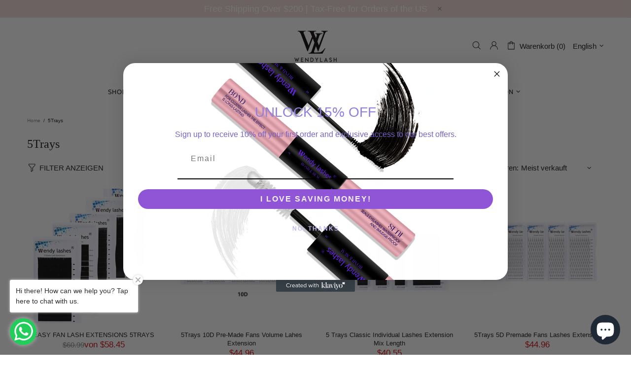

--- FILE ---
content_type: text/html; charset=utf-8
request_url: https://wendylash.com/de/collections/5trays
body_size: 79332
content:
<!doctype html>
<!--[if IE 9]> <html class="ie9 no-js supports-no-cookies" lang="de"> <![endif]-->
<!--[if (gt IE 9)|!(IE)]><!--> <html class="no-js supports-no-cookies" lang="de"> <!--<![endif]-->


<head><meta name="p:domain_verify" content="b4b417da9798f19181abb530b228a4b9"/>
<meta name="google-site-verification" content="CNSriaJd3WDwPZzXhxDipJiC_cZmIZ__r47YDmsY6Fk" />
<meta http-equiv='content-language' content='en-gb'>
 <meta charset="utf-8">
<meta http-equiv="X-UA-Compatible" content="IE=edge">
<meta name="viewport" content="width=device-width, initial-scale=1, shrink-to-fit=no">
<meta name="theme-color" content="#141414">
<link rel="canonical" href="https://wendylash.com/de/collections/5trays"><link rel="shortcut icon" href="//wendylash.com/cdn/shop/files/04_454c7cbc-5144-4adf-b483-be9271aa39f2_32x32.png?v=1613788747" type="image/png"><title>5Trays&ndash; Wendylash</title>




<meta property="og:site_name" content="Wendylash">
<meta property="og:url" content="https://wendylash.com/de/collections/5trays">
<meta property="og:title" content="5Trays">
<meta property="og:type" content="product.group">
<meta property="og:description" content="Wendylash® is a professional eyelash extension supplier, providing you with top lash extensions and kits. Wholesale worldwide and received very good feedback from lash artists around the world.
Eyelash extensions, lash glue, remover, adhesives, tweezers & private label.
Free Shipping On Orders $200+ ✓ Free Returns ✓">





<meta name="twitter:site" content="@home">

<meta name="twitter:card" content="summary_large_image">
<meta name="twitter:title" content="5Trays">
<meta name="twitter:description" content="Wendylash® is a professional eyelash extension supplier, providing you with top lash extensions and kits. Wholesale worldwide and received very good feedback from lash artists around the world.
Eyelash extensions, lash glue, remover, adhesives, tweezers & private label.
Free Shipping On Orders $200+ ✓ Free Returns ✓">

<style>
 *,*::before,*::after{box-sizing:border-box}html{font-family:sans-serif;line-height:1.15;-webkit-text-size-adjust:100%;-ms-text-size-adjust:100%;-ms-overflow-style:scrollbar;-webkit-tap-highlight-color:transparent}@-ms-viewport{width:device-width}article,aside,figcaption,figure,footer,header,hgroup,main,nav,section{display:block}body{margin:0;text-align:left}[tabindex="-1"]:focus{outline:0 !important}hr{box-sizing:content-box;height:0;overflow:visible}h1,h2,h3,h4,h5,h6{margin-top:0}p{margin-top:0}abbr[title],abbr[data-original-title]{text-decoration:underline;text-decoration:underline dotted;cursor:help;border-bottom:0}address{margin-bottom:1rem;font-style:normal;line-height:inherit}ol,ul,dl{margin-top:0}ol ol,ul ul,ol ul,ul ol{margin-bottom:0}dt{font-weight:700}dd{margin-bottom:.5rem;margin-left:0}blockquote{margin:0 0 1rem}dfn{font-style:italic}b,strong{font-weight:bolder}small{font-size:80%}sub,sup{position:relative;font-size:75%;line-height:0;vertical-align:baseline}sub{bottom:-.25em}sup{top:-.5em}a{text-decoration:none;background-color:transparent;-webkit-text-decoration-skip:objects}a:hover{text-decoration:underline}a:not([href]):not([tabindex]){text-decoration:none}a:not([href]):not([tabindex]):hover,a:not([href]):not([tabindex]):focus{text-decoration:none}a:not([href]):not([tabindex]):focus{outline:0}pre,code,kbd,samp{font-family:SFMono-Regular,Menlo,Monaco,Consolas,"Liberation Mono","Courier New",monospace;font-size:1em}pre{margin-top:0;margin-bottom:1rem;overflow:auto;-ms-overflow-style:scrollbar}figure{margin:0 0 1rem}img{vertical-align:middle;border-style:none}svg:not(:root){overflow:hidden}table{border-collapse:collapse}caption{padding-top:15px;padding-bottom:15px;color:#6c757d;text-align:left;caption-side:bottom}th{text-align:inherit}label{display:inline-block}button{border-radius:0}button:focus{outline:1px dotted;outline:5px auto -webkit-focus-ring-color}input,button,select,optgroup,textarea{margin:0;font-family:inherit;font-size:inherit;line-height:inherit}button,input{overflow:visible}button,select{text-transform:none}button,html [type="button"],[type="reset"],[type="submit"]{-webkit-appearance:button}button::-moz-focus-inner,[type="button"]::-moz-focus-inner,[type="reset"]::-moz-focus-inner,[type="submit"]::-moz-focus-inner{padding:0;border-style:none}input[type="radio"],input[type="checkbox"]{box-sizing:border-box;padding:0}input[type="date"],input[type="time"],input[type="datetime-local"],input[type="month"]{-webkit-appearance:listbox}textarea{overflow:auto;resize:vertical}fieldset{min-width:0;padding:0;margin:0;border:0}legend{display:block;width:100%;max-width:100%;padding:0;margin-bottom:.5rem;font-size:1.5rem;line-height:inherit;color:inherit;white-space:normal}progress{vertical-align:baseline}[type="number"]::-webkit-inner-spin-button,[type="number"]::-webkit-outer-spin-button{height:auto}[type="search"]{outline-offset:-2px;-webkit-appearance:none}[type="search"]::-webkit-search-cancel-button,[type="search"]::-webkit-search-decoration{-webkit-appearance:none}::-webkit-file-upload-button{font:inherit;-webkit-appearance:button}output{display:inline-block}summary{display:list-item;cursor:pointer}template{display:none}[hidden]{display:none !important}.container{width:100%;padding-left:10px;padding-right:10px;margin-right:auto;margin-left:auto}@media (min-width: 1025px){.container{padding-right:15px;padding-left:15px}}@media (min-width: 541px){.container{max-width:540px}}@media (min-width: 778px){.container{max-width:740px}}@media (min-width: 1025px){.container{max-width:980px}}@media (min-width: 1260px){.container{max-width:1200px}}.container-fluid{width:100%;padding-left:10px;padding-right:10px;margin-right:auto;margin-left:auto}@media (min-width: 1025px){.container-fluid{padding-right:15px;padding-left:15px}}.row{display:flex;flex-wrap:wrap;margin-left:-10px;margin-right:-10px}@media (min-width: 1025px){.row{margin-right:-15px;margin-left:-15px}}.no-gutters{margin-right:0;margin-left:0}.no-gutters>.col,.no-gutters>[class*="col-"]{padding-right:0;padding-left:0}.col-1,.col-2,.col-3,.col-4,.col-5,.col-6,.col-7,.col-8,.col-9,.col-10,.col-11,.col-12,.col,.col-auto,.col-sm-1,.col-sm-2,.col-sm-3,.col-sm-4,.col-sm-5,.col-sm-6,.col-sm-7,.col-sm-8,.col-sm-9,.col-sm-10,.col-sm-11,.col-sm-12,.col-sm,.col-sm-auto,.col-md-1,.col-md-2,.col-md-3,.col-md-4,.col-md-5,.col-md-6,.col-md-7,.col-md-8,.col-md-9,.col-md-10,.col-md-11,.col-md-12,.col-md,.col-md-auto,.col-lg-1,.col-lg-2,.col-lg-3,.col-lg-4,.col-lg-5,.col-lg-6,.col-lg-7,.col-lg-8,.col-lg-9,.col-lg-10,.col-lg-11,.col-lg-12,.col-lg,.col-lg-auto,.col-xl-1,.col-xl-2,.col-xl-3,.col-xl-4,.col-xl-5,.col-xl-6,.col-xl-7,.col-xl-8,.col-xl-9,.col-xl-10,.col-xl-11,.col-xl-12,.col-xl,.col-xl-auto{position:relative;width:100%;min-height:1px;padding-left:10px;padding-right:10px}@media (min-width: 1025px){.col-1,.col-2,.col-3,.col-4,.col-5,.col-6,.col-7,.col-8,.col-9,.col-10,.col-11,.col-12,.col,.col-auto,.col-sm-1,.col-sm-2,.col-sm-3,.col-sm-4,.col-sm-5,.col-sm-6,.col-sm-7,.col-sm-8,.col-sm-9,.col-sm-10,.col-sm-11,.col-sm-12,.col-sm,.col-sm-auto,.col-md-1,.col-md-2,.col-md-3,.col-md-4,.col-md-5,.col-md-6,.col-md-7,.col-md-8,.col-md-9,.col-md-10,.col-md-11,.col-md-12,.col-md,.col-md-auto,.col-lg-1,.col-lg-2,.col-lg-3,.col-lg-4,.col-lg-5,.col-lg-6,.col-lg-7,.col-lg-8,.col-lg-9,.col-lg-10,.col-lg-11,.col-lg-12,.col-lg,.col-lg-auto,.col-xl-1,.col-xl-2,.col-xl-3,.col-xl-4,.col-xl-5,.col-xl-6,.col-xl-7,.col-xl-8,.col-xl-9,.col-xl-10,.col-xl-11,.col-xl-12,.col-xl,.col-xl-auto{padding-right:15px;padding-left:15px}}.col{flex-basis:0;flex-grow:1;max-width:100%}.col-auto{flex:0 0 auto;width:auto;max-width:none}.col-1{flex:0 0 8.33333%;max-width:8.33333%}.col-2{flex:0 0 16.66667%;max-width:16.66667%}.col-3{flex:0 0 25%;max-width:25%}.col-4{flex:0 0 33.33333%;max-width:33.33333%}.col-5{flex:0 0 41.66667%;max-width:41.66667%}.col-6{flex:0 0 50%;max-width:50%}.col-7{flex:0 0 58.33333%;max-width:58.33333%}.col-8{flex:0 0 66.66667%;max-width:66.66667%}.col-9{flex:0 0 75%;max-width:75%}.col-10{flex:0 0 83.33333%;max-width:83.33333%}.col-11{flex:0 0 91.66667%;max-width:91.66667%}.col-12{flex:0 0 100%;max-width:100%}.order-first{order:-1}.order-last{order:13}.order-0{order:0}.order-1{order:1}.order-2{order:2}.order-3{order:3}.order-4{order:4}.order-5{order:5}.order-6{order:6}.order-7{order:7}.order-8{order:8}.order-9{order:9}.order-10{order:10}.order-11{order:11}.order-12{order:12}.offset-1{margin-left:8.33333%}.offset-2{margin-left:16.66667%}.offset-3{margin-left:25%}.offset-4{margin-left:33.33333%}.offset-5{margin-left:41.66667%}.offset-6{margin-left:50%}.offset-7{margin-left:58.33333%}.offset-8{margin-left:66.66667%}.offset-9{margin-left:75%}.offset-10{margin-left:83.33333%}.offset-11{margin-left:91.66667%}@media (min-width: 541px){.col-sm{flex-basis:0;flex-grow:1;max-width:100%}.col-sm-auto{flex:0 0 auto;width:auto;max-width:none}.col-sm-1{flex:0 0 8.33333%;max-width:8.33333%}.col-sm-2{flex:0 0 16.66667%;max-width:16.66667%}.col-sm-3{flex:0 0 25%;max-width:25%}.col-sm-4{flex:0 0 33.33333%;max-width:33.33333%}.col-sm-5{flex:0 0 41.66667%;max-width:41.66667%}.col-sm-6{flex:0 0 50%;max-width:50%}.col-sm-7{flex:0 0 58.33333%;max-width:58.33333%}.col-sm-8{flex:0 0 66.66667%;max-width:66.66667%}.col-sm-9{flex:0 0 75%;max-width:75%}.col-sm-10{flex:0 0 83.33333%;max-width:83.33333%}.col-sm-11{flex:0 0 91.66667%;max-width:91.66667%}.col-sm-12{flex:0 0 100%;max-width:100%}.order-sm-first{order:-1}.order-sm-last{order:13}.order-sm-0{order:0}.order-sm-1{order:1}.order-sm-2{order:2}.order-sm-3{order:3}.order-sm-4{order:4}.order-sm-5{order:5}.order-sm-6{order:6}.order-sm-7{order:7}.order-sm-8{order:8}.order-sm-9{order:9}.order-sm-10{order:10}.order-sm-11{order:11}.order-sm-12{order:12}.offset-sm-0{margin-left:0}.offset-sm-1{margin-left:8.33333%}.offset-sm-2{margin-left:16.66667%}.offset-sm-3{margin-left:25%}.offset-sm-4{margin-left:33.33333%}.offset-sm-5{margin-left:41.66667%}.offset-sm-6{margin-left:50%}.offset-sm-7{margin-left:58.33333%}.offset-sm-8{margin-left:66.66667%}.offset-sm-9{margin-left:75%}.offset-sm-10{margin-left:83.33333%}.offset-sm-11{margin-left:91.66667%}}@media (min-width: 778px){.col-md{flex-basis:0;flex-grow:1;max-width:100%}.col-md-auto{flex:0 0 auto;width:auto;max-width:none}.col-md-1{flex:0 0 8.33333%;max-width:8.33333%}.col-md-2{flex:0 0 16.66667%;max-width:16.66667%}.col-md-3{flex:0 0 25%;max-width:25%}.col-md-4{flex:0 0 33.33333%;max-width:33.33333%}.col-md-5{flex:0 0 41.66667%;max-width:41.66667%}.col-md-6{flex:0 0 50%;max-width:50%}.col-md-7{flex:0 0 58.33333%;max-width:58.33333%}.col-md-8{flex:0 0 66.66667%;max-width:66.66667%}.col-md-9{flex:0 0 75%;max-width:75%}.col-md-10{flex:0 0 83.33333%;max-width:83.33333%}.col-md-11{flex:0 0 91.66667%;max-width:91.66667%}.col-md-12{flex:0 0 100%;max-width:100%}.order-md-first{order:-1}.order-md-last{order:13}.order-md-0{order:0}.order-md-1{order:1}.order-md-2{order:2}.order-md-3{order:3}.order-md-4{order:4}.order-md-5{order:5}.order-md-6{order:6}.order-md-7{order:7}.order-md-8{order:8}.order-md-9{order:9}.order-md-10{order:10}.order-md-11{order:11}.order-md-12{order:12}.offset-md-0{margin-left:0}.offset-md-1{margin-left:8.33333%}.offset-md-2{margin-left:16.66667%}.offset-md-3{margin-left:25%}.offset-md-4{margin-left:33.33333%}.offset-md-5{margin-left:41.66667%}.offset-md-6{margin-left:50%}.offset-md-7{margin-left:58.33333%}.offset-md-8{margin-left:66.66667%}.offset-md-9{margin-left:75%}.offset-md-10{margin-left:83.33333%}.offset-md-11{margin-left:91.66667%}}@media (min-width: 1025px){.col-lg{flex-basis:0;flex-grow:1;max-width:100%}.col-lg-auto{flex:0 0 auto;width:auto;max-width:none}.col-lg-1{flex:0 0 8.33333%;max-width:8.33333%}.col-lg-2{flex:0 0 16.66667%;max-width:16.66667%}.col-lg-3{flex:0 0 25%;max-width:25%}.col-lg-4{flex:0 0 33.33333%;max-width:33.33333%}.col-lg-5{flex:0 0 41.66667%;max-width:41.66667%}.col-lg-6{flex:0 0 50%;max-width:50%}.col-lg-7{flex:0 0 58.33333%;max-width:58.33333%}.col-lg-8{flex:0 0 66.66667%;max-width:66.66667%}.col-lg-9{flex:0 0 75%;max-width:75%}.col-lg-10{flex:0 0 83.33333%;max-width:83.33333%}.col-lg-11{flex:0 0 91.66667%;max-width:91.66667%}.col-lg-12{flex:0 0 100%;max-width:100%}.order-lg-first{order:-1}.order-lg-last{order:13}.order-lg-0{order:0}.order-lg-1{order:1}.order-lg-2{order:2}.order-lg-3{order:3}.order-lg-4{order:4}.order-lg-5{order:5}.order-lg-6{order:6}.order-lg-7{order:7}.order-lg-8{order:8}.order-lg-9{order:9}.order-lg-10{order:10}.order-lg-11{order:11}.order-lg-12{order:12}.offset-lg-0{margin-left:0}.offset-lg-1{margin-left:8.33333%}.offset-lg-2{margin-left:16.66667%}.offset-lg-3{margin-left:25%}.offset-lg-4{margin-left:33.33333%}.offset-lg-5{margin-left:41.66667%}.offset-lg-6{margin-left:50%}.offset-lg-7{margin-left:58.33333%}.offset-lg-8{margin-left:66.66667%}.offset-lg-9{margin-left:75%}.offset-lg-10{margin-left:83.33333%}.offset-lg-11{margin-left:91.66667%}}@media (min-width: 1260px){.col-xl{flex-basis:0;flex-grow:1;max-width:100%}.col-xl-auto{flex:0 0 auto;width:auto;max-width:none}.col-xl-1{flex:0 0 8.33333%;max-width:8.33333%}.col-xl-2{flex:0 0 16.66667%;max-width:16.66667%}.col-xl-3{flex:0 0 25%;max-width:25%}.col-xl-4{flex:0 0 33.33333%;max-width:33.33333%}.col-xl-5{flex:0 0 41.66667%;max-width:41.66667%}.col-xl-6{flex:0 0 50%;max-width:50%}.col-xl-7{flex:0 0 58.33333%;max-width:58.33333%}.col-xl-8{flex:0 0 66.66667%;max-width:66.66667%}.col-xl-9{flex:0 0 75%;max-width:75%}.col-xl-10{flex:0 0 83.33333%;max-width:83.33333%}.col-xl-11{flex:0 0 91.66667%;max-width:91.66667%}.col-xl-12{flex:0 0 100%;max-width:100%}.order-xl-first{order:-1}.order-xl-last{order:13}.order-xl-0{order:0}.order-xl-1{order:1}.order-xl-2{order:2}.order-xl-3{order:3}.order-xl-4{order:4}.order-xl-5{order:5}.order-xl-6{order:6}.order-xl-7{order:7}.order-xl-8{order:8}.order-xl-9{order:9}.order-xl-10{order:10}.order-xl-11{order:11}.order-xl-12{order:12}.offset-xl-0{margin-left:0}.offset-xl-1{margin-left:8.33333%}.offset-xl-2{margin-left:16.66667%}.offset-xl-3{margin-left:25%}.offset-xl-4{margin-left:33.33333%}.offset-xl-5{margin-left:41.66667%}.offset-xl-6{margin-left:50%}.offset-xl-7{margin-left:58.33333%}.offset-xl-8{margin-left:66.66667%}.offset-xl-9{margin-left:75%}.offset-xl-10{margin-left:83.33333%}.offset-xl-11{margin-left:91.66667%}}.table,.responsive-table{width:100%;max-width:100%;margin-bottom:5px;background-color:transparent}.table th,.table td,.responsive-table th,.responsive-table td{padding:15px;vertical-align:top;border-top:1px solid #dee2e6}.table thead th,.responsive-table thead th{vertical-align:bottom;border-bottom:2px solid #dee2e6}.table tbody+tbody,.responsive-table tbody+tbody{border-top:2px solid #dee2e6}.table .table,.responsive-table .table{background-color:#fff}.table-sm th,.table-sm td{padding:10px}.table-bordered{border:1px solid #dee2e6}.table-bordered th,.table-bordered td{border:1px solid #dee2e6}.table-bordered thead th,.table-bordered thead td{border-bottom-width:2px}.table-borderless th,.table-borderless td,.table-borderless thead th,.table-borderless tbody+tbody{border:0}.table-striped tbody tr:nth-of-type(odd){background-color:rgba(0,0,0,0.05)}.table-hover tbody tr:hover{background-color:rgba(0,0,0,0.075)}.table-primary,.table-primary>th,.table-primary>td{background-color:#b7daff}.table-hover .table-primary:hover{background-color:#9ecdff}.table-hover .table-primary:hover>td,.table-hover .table-primary:hover>th{background-color:#9ecdff}.table-secondary,.table-secondary>th,.table-secondary>td{background-color:#d5d8da}.table-hover .table-secondary:hover{background-color:#c7cbce}.table-hover .table-secondary:hover>td,.table-hover .table-secondary:hover>th{background-color:#c7cbce}.table-success,.table-success>th,.table-success>td{background-color:#c2e6ca}.table-hover .table-success:hover{background-color:#b0dfba}.table-hover .table-success:hover>td,.table-hover .table-success:hover>th{background-color:#b0dfba}.table-info,.table-info>th,.table-info>td{background-color:#bee4eb}.table-hover .table-info:hover{background-color:#abdce5}.table-hover .table-info:hover>td,.table-hover .table-info:hover>th{background-color:#abdce5}.table-warning,.table-warning>th,.table-warning>td{background-color:#ffedb9}.table-hover .table-warning:hover{background-color:#ffe6a0}.table-hover .table-warning:hover>td,.table-hover .table-warning:hover>th{background-color:#ffe6a0}.table-danger,.table-danger>th,.table-danger>td{background-color:#f5c6ca}.table-hover .table-danger:hover{background-color:#f1b0b6}.table-hover .table-danger:hover>td,.table-hover .table-danger:hover>th{background-color:#f1b0b6}.table-light,.table-light>th,.table-light>td{background-color:#fdfdfd}.table-hover .table-light:hover{background-color:#f0f0f0}.table-hover .table-light:hover>td,.table-hover .table-light:hover>th{background-color:#f0f0f0}.table-dark,.table-dark>th,.table-dark>td{background-color:#c6c7c9}.table-hover .table-dark:hover{background-color:#b9babd}.table-hover .table-dark:hover>td,.table-hover .table-dark:hover>th{background-color:#b9babd}.table-active,.table-active>th,.table-active>td{background-color:rgba(0,0,0,0.075)}.table-hover .table-active:hover{background-color:rgba(0,0,0,0.075)}.table-hover .table-active:hover>td,.table-hover .table-active:hover>th{background-color:rgba(0,0,0,0.075)}.table .thead-dark th{color:#fff;background-color:#212529;border-color:#32383e}.table .thead-light th{color:#495057;background-color:#e9ecef;border-color:#dee2e6}.table-dark{color:#fff;background-color:#212529}.table-dark th,.table-dark td,.table-dark thead th{border-color:#32383e}.table-dark.table-bordered{border:0}.table-dark.table-striped tbody tr:nth-of-type(odd){background-color:rgba(255,255,255,0.05)}.table-dark.table-hover tbody tr:hover{background-color:rgba(255,255,255,0.075)}@media (max-width: 540.98px){.table-responsive-sm{display:block;width:100%;overflow-x:auto;-webkit-overflow-scrolling:touch;-ms-overflow-style:-ms-autohiding-scrollbar}.table-responsive-sm>.table-bordered{border:0}}@media (max-width: 777.98px){.table-responsive-md{display:block;width:100%;overflow-x:auto;-webkit-overflow-scrolling:touch;-ms-overflow-style:-ms-autohiding-scrollbar}.table-responsive-md>.table-bordered{border:0}}@media (max-width: 1024.98px){.table-responsive-lg{display:block;width:100%;overflow-x:auto;-webkit-overflow-scrolling:touch;-ms-overflow-style:-ms-autohiding-scrollbar}.table-responsive-lg>.table-bordered{border:0}}@media (max-width: 1259.98px){.table-responsive-xl{display:block;width:100%;overflow-x:auto;-webkit-overflow-scrolling:touch;-ms-overflow-style:-ms-autohiding-scrollbar}.table-responsive-xl>.table-bordered{border:0}}.table-responsive{display:block;width:100%;overflow-x:auto;-webkit-overflow-scrolling:touch;-ms-overflow-style:-ms-autohiding-scrollbar}.table-responsive>.table-bordered{border:0}.form-control,input[type="text"],input[type="number"],input[type="email"],input[type="password"],input[type="search"],textarea,select{display:block;width:100%;background-clip:padding-box}.form-control:focus,input[type="text"]:focus,input[type="number"]:focus,input[type="email"]:focus,input[type="password"]:focus,input[type="search"]:focus,textarea:focus,select:focus{outline:0}.form-control::placeholder,input[type="text"]::placeholder,input[type="number"]::placeholder,input[type="email"]::placeholder,input[type="password"]::placeholder,input[type="search"]::placeholder,textarea::placeholder,select::placeholder{opacity:1}.form-control:disabled,.form-control[readonly],.form-control[disabled],input[type="text"]:disabled,input[type="text"][readonly],input[type="text"][disabled],input[type="number"]:disabled,input[type="number"][readonly],input[type="number"][disabled],input[type="email"]:disabled,input[type="email"][readonly],input[type="email"][disabled],input[type="password"]:disabled,input[type="password"][readonly],input[type="password"][disabled],input[type="search"]:disabled,input[type="search"][readonly],input[type="search"][disabled],textarea:disabled,textarea[readonly],textarea[disabled],select:disabled,select[readonly],select[disabled]{opacity:1}.form-control::-ms-expand,input[type="text"]::-ms-expand,input[type="number"]::-ms-expand,input[type="email"]::-ms-expand,input[type="password"]::-ms-expand,input[type="search"]::-ms-expand,textarea::-ms-expand,select::-ms-expand{background-color:transparent;border:0}.form-control-file,.form-control-range{display:block;width:100%}.col-form-label{padding-top:calc(0.375rem + 1px);padding-bottom:calc(0.375rem + 1px);margin-bottom:0;font-size:inherit;line-height:1.5}.col-form-label-lg{padding-top:calc(0.5rem + 1px);padding-bottom:calc(0.5rem + 1px);font-size:1.25rem;line-height:1.5}.col-form-label-sm{padding-top:calc(0.25rem + 1px);padding-bottom:calc(0.25rem + 1px);font-size:0.875rem;line-height:1.5}.form-control-plaintext{display:block;width:100%;padding-top:0.375rem;padding-bottom:0.375rem;margin-bottom:0;line-height:1.5;color:#212529;background-color:transparent;border:solid transparent;border-width:1px 0}.form-control-plaintext.form-control-sm,.form-control-plaintext.form-control-lg{padding-right:0;padding-left:0}.form-control-sm{padding:0.25rem 0.5rem;font-size:0.875rem;line-height:1.5;border-radius:0}select.form-control-sm:not([size]):not([multiple]){height:calc(1.8125rem + 2px)}.form-control-lg{padding:0.5rem 1rem;font-size:1.25rem;line-height:1.5;border-radius:0.3rem}select.form-control-lg:not([size]):not([multiple]){height:calc(2.875rem + 2px)}.form-group{margin-bottom:1rem}.form-text{display:block;margin-top:0.25rem}.form-row{display:flex;flex-wrap:wrap;margin-right:-5px;margin-left:-5px}.form-row>.col,.form-row>[class*="col-"]{padding-right:5px;padding-left:5px}.form-check{position:relative;display:block;padding-left:1.25rem}.form-check-input{position:absolute;margin-top:0.3rem;margin-left:-1.25rem}.form-check-input:disabled ~ .form-check-label{color:#6c757d}.form-check-label{margin-bottom:0}.form-check-inline{display:inline-flex;align-items:center;padding-left:0;margin-right:0.75rem}.form-check-inline .form-check-input{position:static;margin-top:0;margin-right:0.3125rem;margin-left:0}.valid-feedback{display:none;width:100%;margin-top:0.25rem;font-size:80%;color:#28a745}.valid-tooltip{position:absolute;top:100%;z-index:5;display:none;max-width:100%;padding:.5rem;margin-top:.1rem;font-size:.875rem;line-height:1;color:#fff;background-color:rgba(40,167,69,0.8);border-radius:.2rem}.was-validated .form-control:valid,.form-control.is-valid,.was-validated .custom-select:valid,.custom-select.is-valid{border-color:#28a745}.was-validated .form-control:valid:focus,.form-control.is-valid:focus,.was-validated .custom-select:valid:focus,.custom-select.is-valid:focus{border-color:#28a745;box-shadow:0 0 0 0.2rem rgba(40,167,69,0.25)}.was-validated .form-control:valid ~ .valid-feedback,.was-validated .form-control:valid ~ .valid-tooltip,.form-control.is-valid ~ .valid-feedback,.form-control.is-valid ~ .valid-tooltip,.was-validated .custom-select:valid ~ .valid-feedback,.was-validated .custom-select:valid ~ .valid-tooltip,.custom-select.is-valid ~ .valid-feedback,.custom-select.is-valid ~ .valid-tooltip{display:block}.was-validated .form-control-file:valid ~ .valid-feedback,.was-validated .form-control-file:valid ~ .valid-tooltip,.form-control-file.is-valid ~ .valid-feedback,.form-control-file.is-valid ~ .valid-tooltip{display:block}.was-validated .form-check-input:valid ~ .form-check-label,.form-check-input.is-valid ~ .form-check-label{color:#28a745}.was-validated .form-check-input:valid ~ .valid-feedback,.was-validated .form-check-input:valid ~ .valid-tooltip,.form-check-input.is-valid ~ .valid-feedback,.form-check-input.is-valid ~ .valid-tooltip{display:block}.was-validated .custom-control-input:valid ~ .custom-control-label,.custom-control-input.is-valid ~ .custom-control-label{color:#28a745}.was-validated .custom-control-input:valid ~ .custom-control-label::before,.custom-control-input.is-valid ~ .custom-control-label::before{background-color:#71dd8a}.was-validated .custom-control-input:valid ~ .valid-feedback,.was-validated .custom-control-input:valid ~ .valid-tooltip,.custom-control-input.is-valid ~ .valid-feedback,.custom-control-input.is-valid ~ .valid-tooltip{display:block}.was-validated .custom-control-input:valid:checked ~ .custom-control-label::before,.custom-control-input.is-valid:checked ~ .custom-control-label::before{background-color:#34ce57}.was-validated .custom-control-input:valid:focus ~ .custom-control-label::before,.custom-control-input.is-valid:focus ~ .custom-control-label::before{box-shadow:0 0 0 1px #fff,0 0 0 0.2rem rgba(40,167,69,0.25)}.was-validated .custom-file-input:valid ~ .custom-file-label,.custom-file-input.is-valid ~ .custom-file-label{border-color:#28a745}.was-validated .custom-file-input:valid ~ .custom-file-label::before,.custom-file-input.is-valid ~ .custom-file-label::before{border-color:inherit}.was-validated .custom-file-input:valid ~ .valid-feedback,.was-validated .custom-file-input:valid ~ .valid-tooltip,.custom-file-input.is-valid ~ .valid-feedback,.custom-file-input.is-valid ~ .valid-tooltip{display:block}.was-validated .custom-file-input:valid:focus ~ .custom-file-label,.custom-file-input.is-valid:focus ~ .custom-file-label{box-shadow:0 0 0 0.2rem rgba(40,167,69,0.25)}.invalid-feedback{display:none;width:100%;margin-top:0.25rem;font-size:80%;color:#dc3545}.invalid-tooltip{position:absolute;top:100%;z-index:5;display:none;max-width:100%;padding:.5rem;margin-top:.1rem;font-size:.875rem;line-height:1;color:#fff;background-color:rgba(220,53,69,0.8);border-radius:.2rem}.was-validated .form-control:invalid,.form-control.is-invalid,.was-validated .custom-select:invalid,.custom-select.is-invalid{border-color:#dc3545}.was-validated .form-control:invalid:focus,.form-control.is-invalid:focus,.was-validated .custom-select:invalid:focus,.custom-select.is-invalid:focus{border-color:#dc3545;box-shadow:0 0 0 0.2rem rgba(220,53,69,0.25)}.was-validated .form-control:invalid ~ .invalid-feedback,.was-validated .form-control:invalid ~ .invalid-tooltip,.form-control.is-invalid ~ .invalid-feedback,.form-control.is-invalid ~ .invalid-tooltip,.was-validated .custom-select:invalid ~ .invalid-feedback,.was-validated .custom-select:invalid ~ .invalid-tooltip,.custom-select.is-invalid ~ .invalid-feedback,.custom-select.is-invalid ~ .invalid-tooltip{display:block}.was-validated .form-control-file:invalid ~ .invalid-feedback,.was-validated .form-control-file:invalid ~ .invalid-tooltip,.form-control-file.is-invalid ~ .invalid-feedback,.form-control-file.is-invalid ~ .invalid-tooltip{display:block}.was-validated .form-check-input:invalid ~ .form-check-label,.form-check-input.is-invalid ~ .form-check-label{color:#dc3545}.was-validated .form-check-input:invalid ~ .invalid-feedback,.was-validated .form-check-input:invalid ~ .invalid-tooltip,.form-check-input.is-invalid ~ .invalid-feedback,.form-check-input.is-invalid ~ .invalid-tooltip{display:block}.was-validated .custom-control-input:invalid ~ .custom-control-label,.custom-control-input.is-invalid ~ .custom-control-label{color:#dc3545}.was-validated .custom-control-input:invalid ~ .custom-control-label::before,.custom-control-input.is-invalid ~ .custom-control-label::before{background-color:#efa2a9}.was-validated .custom-control-input:invalid ~ .invalid-feedback,.was-validated .custom-control-input:invalid ~ .invalid-tooltip,.custom-control-input.is-invalid ~ .invalid-feedback,.custom-control-input.is-invalid ~ .invalid-tooltip{display:block}.was-validated .custom-control-input:invalid:checked ~ .custom-control-label::before,.custom-control-input.is-invalid:checked ~ .custom-control-label::before{background-color:#e4606d}.was-validated .custom-control-input:invalid:focus ~ .custom-control-label::before,.custom-control-input.is-invalid:focus ~ .custom-control-label::before{box-shadow:0 0 0 1px #fff,0 0 0 0.2rem rgba(220,53,69,0.25)}.was-validated .custom-file-input:invalid ~ .custom-file-label,.custom-file-input.is-invalid ~ .custom-file-label{border-color:#dc3545}.was-validated .custom-file-input:invalid ~ .custom-file-label::before,.custom-file-input.is-invalid ~ .custom-file-label::before{border-color:inherit}.was-validated .custom-file-input:invalid ~ .invalid-feedback,.was-validated .custom-file-input:invalid ~ .invalid-tooltip,.custom-file-input.is-invalid ~ .invalid-feedback,.custom-file-input.is-invalid ~ .invalid-tooltip{display:block}.was-validated .custom-file-input:invalid:focus ~ .custom-file-label,.custom-file-input.is-invalid:focus ~ .custom-file-label{box-shadow:0 0 0 0.2rem rgba(220,53,69,0.25)}.form-inline{display:flex;flex-flow:row wrap;align-items:center}.form-inline .form-check{width:100%}@media (min-width: 541px){.form-inline label{display:flex;align-items:center;justify-content:center;margin-bottom:0}.form-inline .form-group{display:flex;flex:0 0 auto;flex-flow:row wrap;align-items:center;margin-bottom:0}.form-inline .form-control{display:inline-block;width:auto;vertical-align:middle}.form-inline .form-control-plaintext{display:inline-block}.form-inline .input-group,.form-inline .custom-select{width:auto}.form-inline .form-check{display:flex;align-items:center;justify-content:center;width:auto;padding-left:0}.form-inline .form-check-input{position:relative;margin-top:0;margin-right:0.25rem;margin-left:0}.form-inline .custom-control{align-items:center;justify-content:center}.form-inline .custom-control-label{margin-bottom:0}}.btn{font-weight:400;text-align:center;white-space:nowrap;vertical-align:middle;user-select:none}.btn:hover,.btn:focus{text-decoration:none}.btn:focus,.btn.focus{outline:0}.btn:not(:disabled):not(.disabled){cursor:pointer}.btn:not(:disabled):not(.disabled):active,.btn:not(:disabled):not(.disabled).active{background-image:none}a.btn.disabled,fieldset:disabled a.btn{pointer-events:none}.btn-primary{color:#fff;background-color:#007bff;border-color:#007bff}.btn-primary:hover{color:#fff;background-color:#0069d9;border-color:#0062cc}.btn-primary:focus,.btn-primary.focus{box-shadow:0 0 0 0.2rem rgba(0,123,255,0.5)}.btn-primary.disabled,.btn-primary:disabled{color:#fff;background-color:#007bff;border-color:#007bff}.btn-primary:not(:disabled):not(.disabled):active,.btn-primary:not(:disabled):not(.disabled).active,.show>.btn-primary.dropdown-toggle{color:#fff;background-color:#0062cc;border-color:#005cbf}.btn-primary:not(:disabled):not(.disabled):active:focus,.btn-primary:not(:disabled):not(.disabled).active:focus,.show>.btn-primary.dropdown-toggle:focus{box-shadow:0 0 0 0.2rem rgba(0,123,255,0.5)}.btn-secondary{color:#fff;background-color:#6c757d;border-color:#6c757d}.btn-secondary:hover{color:#fff;background-color:#5a6268;border-color:#545b62}.btn-secondary:focus,.btn-secondary.focus{box-shadow:0 0 0 0.2rem rgba(108,117,125,0.5)}.btn-secondary.disabled,.btn-secondary:disabled{color:#fff;background-color:#6c757d;border-color:#6c757d}.btn-secondary:not(:disabled):not(.disabled):active,.btn-secondary:not(:disabled):not(.disabled).active,.show>.btn-secondary.dropdown-toggle{color:#fff;background-color:#545b62;border-color:#4e555b}.btn-secondary:not(:disabled):not(.disabled):active:focus,.btn-secondary:not(:disabled):not(.disabled).active:focus,.show>.btn-secondary.dropdown-toggle:focus{box-shadow:0 0 0 0.2rem rgba(108,117,125,0.5)}.btn-success{color:#fff;background-color:#28a745;border-color:#28a745}.btn-success:hover{color:#fff;background-color:#218838;border-color:#1e7e34}.btn-success:focus,.btn-success.focus{box-shadow:0 0 0 0.2rem rgba(40,167,69,0.5)}.btn-success.disabled,.btn-success:disabled{color:#fff;background-color:#28a745;border-color:#28a745}.btn-success:not(:disabled):not(.disabled):active,.btn-success:not(:disabled):not(.disabled).active,.show>.btn-success.dropdown-toggle{color:#fff;background-color:#1e7e34;border-color:#1c7430}.btn-success:not(:disabled):not(.disabled):active:focus,.btn-success:not(:disabled):not(.disabled).active:focus,.show>.btn-success.dropdown-toggle:focus{box-shadow:0 0 0 0.2rem rgba(40,167,69,0.5)}.btn-info{color:#fff;background-color:#17a2b8;border-color:#17a2b8}.btn-info:hover{color:#fff;background-color:#138496;border-color:#117a8b}.btn-info:focus,.btn-info.focus{box-shadow:0 0 0 0.2rem rgba(23,162,184,0.5)}.btn-info.disabled,.btn-info:disabled{color:#fff;background-color:#17a2b8;border-color:#17a2b8}.btn-info:not(:disabled):not(.disabled):active,.btn-info:not(:disabled):not(.disabled).active,.show>.btn-info.dropdown-toggle{color:#fff;background-color:#117a8b;border-color:#10707f}.btn-info:not(:disabled):not(.disabled):active:focus,.btn-info:not(:disabled):not(.disabled).active:focus,.show>.btn-info.dropdown-toggle:focus{box-shadow:0 0 0 0.2rem rgba(23,162,184,0.5)}.btn-warning{color:#212529;background-color:#ffc107;border-color:#ffc107}.btn-warning:hover{color:#212529;background-color:#e0a800;border-color:#d39e00}.btn-warning:focus,.btn-warning.focus{box-shadow:0 0 0 0.2rem rgba(255,193,7,0.5)}.btn-warning.disabled,.btn-warning:disabled{color:#212529;background-color:#ffc107;border-color:#ffc107}.btn-warning:not(:disabled):not(.disabled):active,.btn-warning:not(:disabled):not(.disabled).active,.show>.btn-warning.dropdown-toggle{color:#212529;background-color:#d39e00;border-color:#c69500}.btn-warning:not(:disabled):not(.disabled):active:focus,.btn-warning:not(:disabled):not(.disabled).active:focus,.show>.btn-warning.dropdown-toggle:focus{box-shadow:0 0 0 0.2rem rgba(255,193,7,0.5)}.btn-danger{color:#fff;background-color:#dc3545;border-color:#dc3545}.btn-danger:hover{color:#fff;background-color:#c82333;border-color:#bd2130}.btn-danger:focus,.btn-danger.focus{box-shadow:0 0 0 0.2rem rgba(220,53,69,0.5)}.btn-danger.disabled,.btn-danger:disabled{color:#fff;background-color:#dc3545;border-color:#dc3545}.btn-danger:not(:disabled):not(.disabled):active,.btn-danger:not(:disabled):not(.disabled).active,.show>.btn-danger.dropdown-toggle{color:#fff;background-color:#bd2130;border-color:#b21f2d}.btn-danger:not(:disabled):not(.disabled):active:focus,.btn-danger:not(:disabled):not(.disabled).active:focus,.show>.btn-danger.dropdown-toggle:focus{box-shadow:0 0 0 0.2rem rgba(220,53,69,0.5)}.btn-light{color:#212529;background-color:#f8f9fa;border-color:#f8f9fa}.btn-light:hover{color:#212529;background-color:#e2e6ea;border-color:#dae0e5}.btn-light:focus,.btn-light.focus{box-shadow:0 0 0 0.2rem rgba(248,249,250,0.5)}.btn-light.disabled,.btn-light:disabled{color:#212529;background-color:#f8f9fa;border-color:#f8f9fa}.btn-light:not(:disabled):not(.disabled):active,.btn-light:not(:disabled):not(.disabled).active,.show>.btn-light.dropdown-toggle{color:#212529;background-color:#dae0e5;border-color:#d3d9df}.btn-light:not(:disabled):not(.disabled):active:focus,.btn-light:not(:disabled):not(.disabled).active:focus,.show>.btn-light.dropdown-toggle:focus{box-shadow:0 0 0 0.2rem rgba(248,249,250,0.5)}.btn-dark{color:#fff;background-color:#343a40;border-color:#343a40}.btn-dark:hover{color:#fff;background-color:#23272b;border-color:#1d2124}.btn-dark:focus,.btn-dark.focus{box-shadow:0 0 0 0.2rem rgba(52,58,64,0.5)}.btn-dark.disabled,.btn-dark:disabled{color:#fff;background-color:#343a40;border-color:#343a40}.btn-dark:not(:disabled):not(.disabled):active,.btn-dark:not(:disabled):not(.disabled).active,.show>.btn-dark.dropdown-toggle{color:#fff;background-color:#1d2124;border-color:#171a1d}.btn-dark:not(:disabled):not(.disabled):active:focus,.btn-dark:not(:disabled):not(.disabled).active:focus,.show>.btn-dark.dropdown-toggle:focus{box-shadow:0 0 0 0.2rem rgba(52,58,64,0.5)}.btn-outline-primary{color:#007bff;background-color:transparent;background-image:none;border-color:#007bff}.btn-outline-primary:hover{color:#fff;background-color:#007bff;border-color:#007bff}.btn-outline-primary:focus,.btn-outline-primary.focus{box-shadow:0 0 0 0.2rem rgba(0,123,255,0.5)}.btn-outline-primary.disabled,.btn-outline-primary:disabled{color:#007bff;background-color:transparent}.btn-outline-primary:not(:disabled):not(.disabled):active,.btn-outline-primary:not(:disabled):not(.disabled).active,.show>.btn-outline-primary.dropdown-toggle{color:#fff;background-color:#007bff;border-color:#007bff}.btn-outline-primary:not(:disabled):not(.disabled):active:focus,.btn-outline-primary:not(:disabled):not(.disabled).active:focus,.show>.btn-outline-primary.dropdown-toggle:focus{box-shadow:0 0 0 0.2rem rgba(0,123,255,0.5)}.btn-outline-secondary{color:#6c757d;background-color:transparent;background-image:none;border-color:#6c757d}.btn-outline-secondary:hover{color:#fff;background-color:#6c757d;border-color:#6c757d}.btn-outline-secondary:focus,.btn-outline-secondary.focus{box-shadow:0 0 0 0.2rem rgba(108,117,125,0.5)}.btn-outline-secondary.disabled,.btn-outline-secondary:disabled{color:#6c757d;background-color:transparent}.btn-outline-secondary:not(:disabled):not(.disabled):active,.btn-outline-secondary:not(:disabled):not(.disabled).active,.show>.btn-outline-secondary.dropdown-toggle{color:#fff;background-color:#6c757d;border-color:#6c757d}.btn-outline-secondary:not(:disabled):not(.disabled):active:focus,.btn-outline-secondary:not(:disabled):not(.disabled).active:focus,.show>.btn-outline-secondary.dropdown-toggle:focus{box-shadow:0 0 0 0.2rem rgba(108,117,125,0.5)}.btn-outline-success{color:#28a745;background-color:transparent;background-image:none;border-color:#28a745}.btn-outline-success:hover{color:#fff;background-color:#28a745;border-color:#28a745}.btn-outline-success:focus,.btn-outline-success.focus{box-shadow:0 0 0 0.2rem rgba(40,167,69,0.5)}.btn-outline-success.disabled,.btn-outline-success:disabled{color:#28a745;background-color:transparent}.btn-outline-success:not(:disabled):not(.disabled):active,.btn-outline-success:not(:disabled):not(.disabled).active,.show>.btn-outline-success.dropdown-toggle{color:#fff;background-color:#28a745;border-color:#28a745}.btn-outline-success:not(:disabled):not(.disabled):active:focus,.btn-outline-success:not(:disabled):not(.disabled).active:focus,.show>.btn-outline-success.dropdown-toggle:focus{box-shadow:0 0 0 0.2rem rgba(40,167,69,0.5)}.btn-outline-info{color:#17a2b8;background-color:transparent;background-image:none;border-color:#17a2b8}.btn-outline-info:hover{color:#fff;background-color:#17a2b8;border-color:#17a2b8}.btn-outline-info:focus,.btn-outline-info.focus{box-shadow:0 0 0 0.2rem rgba(23,162,184,0.5)}.btn-outline-info.disabled,.btn-outline-info:disabled{color:#17a2b8;background-color:transparent}.btn-outline-info:not(:disabled):not(.disabled):active,.btn-outline-info:not(:disabled):not(.disabled).active,.show>.btn-outline-info.dropdown-toggle{color:#fff;background-color:#17a2b8;border-color:#17a2b8}.btn-outline-info:not(:disabled):not(.disabled):active:focus,.btn-outline-info:not(:disabled):not(.disabled).active:focus,.show>.btn-outline-info.dropdown-toggle:focus{box-shadow:0 0 0 0.2rem rgba(23,162,184,0.5)}.btn-outline-warning{color:#ffc107;background-color:transparent;background-image:none;border-color:#ffc107}.btn-outline-warning:hover{color:#212529;background-color:#ffc107;border-color:#ffc107}.btn-outline-warning:focus,.btn-outline-warning.focus{box-shadow:0 0 0 0.2rem rgba(255,193,7,0.5)}.btn-outline-warning.disabled,.btn-outline-warning:disabled{color:#ffc107;background-color:transparent}.btn-outline-warning:not(:disabled):not(.disabled):active,.btn-outline-warning:not(:disabled):not(.disabled).active,.show>.btn-outline-warning.dropdown-toggle{color:#212529;background-color:#ffc107;border-color:#ffc107}.btn-outline-warning:not(:disabled):not(.disabled):active:focus,.btn-outline-warning:not(:disabled):not(.disabled).active:focus,.show>.btn-outline-warning.dropdown-toggle:focus{box-shadow:0 0 0 0.2rem rgba(255,193,7,0.5)}.btn-outline-danger{color:#dc3545;background-color:transparent;background-image:none;border-color:#dc3545}.btn-outline-danger:hover{color:#fff;background-color:#dc3545;border-color:#dc3545}.btn-outline-danger:focus,.btn-outline-danger.focus{box-shadow:0 0 0 0.2rem rgba(220,53,69,0.5)}.btn-outline-danger.disabled,.btn-outline-danger:disabled{color:#dc3545;background-color:transparent}.btn-outline-danger:not(:disabled):not(.disabled):active,.btn-outline-danger:not(:disabled):not(.disabled).active,.show>.btn-outline-danger.dropdown-toggle{color:#fff;background-color:#dc3545;border-color:#dc3545}.btn-outline-danger:not(:disabled):not(.disabled):active:focus,.btn-outline-danger:not(:disabled):not(.disabled).active:focus,.show>.btn-outline-danger.dropdown-toggle:focus{box-shadow:0 0 0 0.2rem rgba(220,53,69,0.5)}.btn-outline-light{color:#f8f9fa;background-color:transparent;background-image:none;border-color:#f8f9fa}.btn-outline-light:hover{color:#212529;background-color:#f8f9fa;border-color:#f8f9fa}.btn-outline-light:focus,.btn-outline-light.focus{box-shadow:0 0 0 0.2rem rgba(248,249,250,0.5)}.btn-outline-light.disabled,.btn-outline-light:disabled{color:#f8f9fa;background-color:transparent}.btn-outline-light:not(:disabled):not(.disabled):active,.btn-outline-light:not(:disabled):not(.disabled).active,.show>.btn-outline-light.dropdown-toggle{color:#212529;background-color:#f8f9fa;border-color:#f8f9fa}.btn-outline-light:not(:disabled):not(.disabled):active:focus,.btn-outline-light:not(:disabled):not(.disabled).active:focus,.show>.btn-outline-light.dropdown-toggle:focus{box-shadow:0 0 0 0.2rem rgba(248,249,250,0.5)}.btn-outline-dark{color:#343a40;background-color:transparent;background-image:none;border-color:#343a40}.btn-outline-dark:hover{color:#fff;background-color:#343a40;border-color:#343a40}.btn-outline-dark:focus,.btn-outline-dark.focus{box-shadow:0 0 0 0.2rem rgba(52,58,64,0.5)}.btn-outline-dark.disabled,.btn-outline-dark:disabled{color:#343a40;background-color:transparent}.btn-outline-dark:not(:disabled):not(.disabled):active,.btn-outline-dark:not(:disabled):not(.disabled).active,.show>.btn-outline-dark.dropdown-toggle{color:#fff;background-color:#343a40;border-color:#343a40}.btn-outline-dark:not(:disabled):not(.disabled):active:focus,.btn-outline-dark:not(:disabled):not(.disabled).active:focus,.show>.btn-outline-dark.dropdown-toggle:focus{box-shadow:0 0 0 0.2rem rgba(52,58,64,0.5)}.btn-link:disabled,.btn-link.disabled{pointer-events:none}.btn-lg{padding:0.5rem 1rem;font-size:1.25rem;line-height:1.5;border-radius:0.3rem}.btn-sm{padding:0.25rem 0.5rem;font-size:0.875rem;line-height:1.5;border-radius:0}.btn-block,.btn--full{display:block;width:100%}.btn-block+.btn-block,.btn-block+.btn--full,.btn--full+.btn-block,.btn--full+.btn--full{margin-top:0.5rem}input[type="submit"].btn-block,input[type="reset"].btn-block,input[type="button"].btn-block{width:100%}.media{display:flex;align-items:flex-start}.media-body{flex:1}.tooltip{position:absolute;z-index:1070;display:block;margin:0;font-family:-apple-system,BlinkMacSystemFont,"Segoe UI",Roboto,"Helvetica Neue",Arial,sans-serif,"Apple Color Emoji","Segoe UI Emoji","Segoe UI Symbol";font-style:normal;font-weight:400;line-height:1.5;text-align:left;text-align:start;text-decoration:none;text-shadow:none;text-transform:none;letter-spacing:normal;word-break:normal;word-spacing:normal;white-space:normal;line-break:auto;font-size:0.875rem;word-wrap:break-word;opacity:0}.tooltip.show{opacity:0.9}.tooltip .arrow{position:absolute;display:block;width:0.8rem;height:0.4rem}.tooltip .arrow::before{position:absolute;content:"";border-color:transparent;border-style:solid}.bs-tooltip-top,.bs-tooltip-auto[x-placement^="top"]{padding:0.4rem 0}.bs-tooltip-top .arrow,.bs-tooltip-auto[x-placement^="top"] .arrow{bottom:0}.bs-tooltip-top .arrow::before,.bs-tooltip-auto[x-placement^="top"] .arrow::before{top:0;border-width:0.4rem 0.4rem 0;border-top-color:#000}.bs-tooltip-right,.bs-tooltip-auto[x-placement^="right"]{padding:0 0.4rem}.bs-tooltip-right .arrow,.bs-tooltip-auto[x-placement^="right"] .arrow{left:0;width:0.4rem;height:0.8rem}.bs-tooltip-right .arrow::before,.bs-tooltip-auto[x-placement^="right"] .arrow::before{right:0;border-width:0.4rem 0.4rem 0.4rem 0;border-right-color:#000}.bs-tooltip-bottom,.bs-tooltip-auto[x-placement^="bottom"]{padding:0.4rem 0}.bs-tooltip-bottom .arrow,.bs-tooltip-auto[x-placement^="bottom"] .arrow{top:0}.bs-tooltip-bottom .arrow::before,.bs-tooltip-auto[x-placement^="bottom"] .arrow::before{bottom:0;border-width:0 0.4rem 0.4rem;border-bottom-color:#000}.bs-tooltip-left,.bs-tooltip-auto[x-placement^="left"]{padding:0 0.4rem}.bs-tooltip-left .arrow,.bs-tooltip-auto[x-placement^="left"] .arrow{right:0;width:0.4rem;height:0.8rem}.bs-tooltip-left .arrow::before,.bs-tooltip-auto[x-placement^="left"] .arrow::before{left:0;border-width:0.4rem 0 0.4rem 0.4rem;border-left-color:#000}.tooltip-inner{max-width:200px;padding:0.25rem 0.5rem;color:#fff;text-align:center;background-color:#000;border-radius:0.25rem}.align-baseline{vertical-align:baseline !important}.align-top{vertical-align:top !important}.align-middle{vertical-align:middle !important}.align-bottom{vertical-align:bottom !important}.align-text-bottom{vertical-align:text-bottom !important}.align-text-top{vertical-align:text-top !important}.bg-primary{background-color:#007bff !important}a.bg-primary:hover,a.bg-primary:focus,button.bg-primary:hover,button.bg-primary:focus{background-color:#0062cc !important}.bg-secondary{background-color:#6c757d !important}a.bg-secondary:hover,a.bg-secondary:focus,button.bg-secondary:hover,button.bg-secondary:focus{background-color:#545b62 !important}.bg-success{background-color:#28a745 !important}a.bg-success:hover,a.bg-success:focus,button.bg-success:hover,button.bg-success:focus{background-color:#1e7e34 !important}.bg-info{background-color:#17a2b8 !important}a.bg-info:hover,a.bg-info:focus,button.bg-info:hover,button.bg-info:focus{background-color:#117a8b !important}.bg-warning{background-color:#ffc107 !important}a.bg-warning:hover,a.bg-warning:focus,button.bg-warning:hover,button.bg-warning:focus{background-color:#d39e00 !important}.bg-danger{background-color:#dc3545 !important}a.bg-danger:hover,a.bg-danger:focus,button.bg-danger:hover,button.bg-danger:focus{background-color:#bd2130 !important}.bg-light{background-color:#f8f9fa !important}a.bg-light:hover,a.bg-light:focus,button.bg-light:hover,button.bg-light:focus{background-color:#dae0e5 !important}.bg-dark{background-color:#343a40 !important}a.bg-dark:hover,a.bg-dark:focus,button.bg-dark:hover,button.bg-dark:focus{background-color:#1d2124 !important}.bg-white{background-color:#fff !important}.bg-transparent{background-color:transparent !important}.border{border:1px solid transparent !important}.border-top{border-top:1px solid transparent !important}.border-bottom{border-bottom:1px solid transparent !important}.border-0{border:0 !important}.border-top-0{border-top:0 !important}.border-bottom-0{border-bottom:0 !important}body:not([dir='rtl']) .border-right{border-right:1px solid transparent}body:not([dir='rtl']) .border-left{border-left:1px solid transparent}body:not([dir='rtl']) .border-right-0{border-right:0 !important}body:not([dir='rtl']) .border-left-0{border-left:0 !important}[dir='rtl'] .border-right{border-left:1px solid transparent}[dir='rtl'] .border-left{border-right:1px solid transparent}[dir='rtl'] .border-right-0{border-left:0 !important}[dir='rtl'] .border-left-0{border-right:0 !important}.border-primary{border-color:#007bff !important}.border-secondary{border-color:#6c757d !important}.border-success{border-color:#28a745 !important}.border-info{border-color:#17a2b8 !important}.border-warning{border-color:#ffc107 !important}.border-danger{border-color:#dc3545 !important}.border-light{border-color:#f8f9fa !important}.border-dark{border-color:#343a40 !important}.border-white{border-color:#fff !important}.rounded{border-radius:0.25rem !important}.rounded-top{border-top-left-radius:0.25rem !important;border-top-right-radius:0.25rem !important}.rounded-right{border-top-right-radius:0.25rem !important;border-bottom-right-radius:0.25rem !important}.rounded-bottom{border-bottom-right-radius:0.25rem !important;border-bottom-left-radius:0.25rem !important}.rounded-left{border-top-left-radius:0.25rem !important;border-bottom-left-radius:0.25rem !important}.rounded-circle{border-radius:50% !important}.rounded-0{border-radius:0 !important}.clearfix::after{display:block;clear:both;content:""}.d-none{display:none !important}.d-inline{display:inline !important}.d-inline-block{display:inline-block !important}.d-block{display:block !important}.d-table{display:table !important}.d-table-row{display:table-row !important}.d-table-cell{display:table-cell !important}.d-flex{display:flex !important}.d-inline-flex{display:inline-flex !important}@media (min-width: 541px){.d-sm-none{display:none !important}.d-sm-inline{display:inline !important}.d-sm-inline-block{display:inline-block !important}.d-sm-block{display:block !important}.d-sm-table{display:table !important}.d-sm-table-row{display:table-row !important}.d-sm-table-cell{display:table-cell !important}.d-sm-flex{display:flex !important}.d-sm-inline-flex{display:inline-flex !important}}@media (min-width: 778px){.d-md-none{display:none !important}.d-md-inline{display:inline !important}.d-md-inline-block{display:inline-block !important}.d-md-block{display:block !important}.d-md-table{display:table !important}.d-md-table-row{display:table-row !important}.d-md-table-cell{display:table-cell !important}.d-md-flex{display:flex !important}.d-md-inline-flex{display:inline-flex !important}}@media (min-width: 1025px){.d-lg-none{display:none !important}.d-lg-inline{display:inline !important}.d-lg-inline-block{display:inline-block !important}.d-lg-block{display:block !important}.d-lg-table{display:table !important}.d-lg-table-row{display:table-row !important}.d-lg-table-cell{display:table-cell !important}.d-lg-flex{display:flex !important}.d-lg-inline-flex{display:inline-flex !important}}@media (min-width: 1260px){.d-xl-none{display:none !important}.d-xl-inline{display:inline !important}.d-xl-inline-block{display:inline-block !important}.d-xl-block{display:block !important}.d-xl-table{display:table !important}.d-xl-table-row{display:table-row !important}.d-xl-table-cell{display:table-cell !important}.d-xl-flex{display:flex !important}.d-xl-inline-flex{display:inline-flex !important}}@media print{.d-print-none{display:none !important}.d-print-inline{display:inline !important}.d-print-inline-block{display:inline-block !important}.d-print-block{display:block !important}.d-print-table{display:table !important}.d-print-table-row{display:table-row !important}.d-print-table-cell{display:table-cell !important}.d-print-flex{display:flex !important}.d-print-inline-flex{display:inline-flex !important}}.embed-responsive{position:relative;display:block;width:100%;padding:0;overflow:hidden}.embed-responsive::before{display:block;content:""}.embed-responsive .embed-responsive-item,.embed-responsive iframe,.embed-responsive embed,.embed-responsive object,.embed-responsive video{position:absolute;top:0;bottom:0;left:0;width:100%;height:100%;border:0}.embed-responsive-21by9::before{padding-top:42.85714%}.embed-responsive-16by9::before{padding-top:56.25%}.embed-responsive-4by3::before{padding-top:75%}.embed-responsive-1by1::before{padding-top:100%}.flex-row{flex-direction:row !important}.flex-column{flex-direction:column !important}.flex-row-reverse{flex-direction:row-reverse !important}.flex-column-reverse{flex-direction:column-reverse !important}.flex-wrap{flex-wrap:wrap !important}.flex-nowrap{flex-wrap:nowrap !important}.flex-wrap-reverse{flex-wrap:wrap-reverse !important}.flex-fill{flex:1 1 auto !important}.flex-grow-0{flex-grow:0 !important}.flex-grow-1{flex-grow:1 !important}.flex-shrink-0{flex-shrink:0 !important}.flex-shrink-1{flex-shrink:1 !important}.flex-center{justify-content:center !important;align-items:center !important}.justify-content-start{justify-content:flex-start !important}.justify-content-end{justify-content:flex-end !important}.justify-content-center{justify-content:center !important}.justify-content-between{justify-content:space-between !important}.justify-content-around{justify-content:space-around !important}.align-items-start{align-items:flex-start !important}.align-items-end{align-items:flex-end !important}.align-items-center{align-items:center !important}.align-items-baseline{align-items:baseline !important}.align-items-stretch{align-items:stretch !important}.align-content-start{align-content:flex-start !important}.align-content-end{align-content:flex-end !important}.align-content-center{align-content:center !important}.align-content-between{align-content:space-between !important}.align-content-around{align-content:space-around !important}.align-content-stretch{align-content:stretch !important}.align-self-auto{align-self:auto !important}.align-self-start{align-self:flex-start !important}.align-self-end{align-self:flex-end !important}.align-self-center{align-self:center !important}.align-self-baseline{align-self:baseline !important}.align-self-stretch{align-self:stretch !important}@media (min-width: 541px){.flex-sm-row{flex-direction:row !important}.flex-sm-column{flex-direction:column !important}.flex-sm-row-reverse{flex-direction:row-reverse !important}.flex-sm-column-reverse{flex-direction:column-reverse !important}.flex-sm-wrap{flex-wrap:wrap !important}.flex-sm-nowrap{flex-wrap:nowrap !important}.flex-sm-wrap-reverse{flex-wrap:wrap-reverse !important}.flex-sm-fill{flex:1 1 auto !important}.flex-sm-grow-0{flex-grow:0 !important}.flex-sm-grow-1{flex-grow:1 !important}.flex-sm-shrink-0{flex-shrink:0 !important}.flex-sm-shrink-1{flex-shrink:1 !important}.flex-sm-center{justify-content:center !important;align-items:center !important}.justify-content-sm-start{justify-content:flex-start !important}.justify-content-sm-end{justify-content:flex-end !important}.justify-content-sm-center{justify-content:center !important}.justify-content-sm-between{justify-content:space-between !important}.justify-content-sm-around{justify-content:space-around !important}.align-items-sm-start{align-items:flex-start !important}.align-items-sm-end{align-items:flex-end !important}.align-items-sm-center{align-items:center !important}.align-items-sm-baseline{align-items:baseline !important}.align-items-sm-stretch{align-items:stretch !important}.align-content-sm-start{align-content:flex-start !important}.align-content-sm-end{align-content:flex-end !important}.align-content-sm-center{align-content:center !important}.align-content-sm-between{align-content:space-between !important}.align-content-sm-around{align-content:space-around !important}.align-content-sm-stretch{align-content:stretch !important}.align-self-sm-auto{align-self:auto !important}.align-self-sm-start{align-self:flex-start !important}.align-self-sm-end{align-self:flex-end !important}.align-self-sm-center{align-self:center !important}.align-self-sm-baseline{align-self:baseline !important}.align-self-sm-stretch{align-self:stretch !important}}@media (min-width: 778px){.flex-md-row{flex-direction:row !important}.flex-md-column{flex-direction:column !important}.flex-md-row-reverse{flex-direction:row-reverse !important}.flex-md-column-reverse{flex-direction:column-reverse !important}.flex-md-wrap{flex-wrap:wrap !important}.flex-md-nowrap{flex-wrap:nowrap !important}.flex-md-wrap-reverse{flex-wrap:wrap-reverse !important}.flex-md-fill{flex:1 1 auto !important}.flex-md-grow-0{flex-grow:0 !important}.flex-md-grow-1{flex-grow:1 !important}.flex-md-shrink-0{flex-shrink:0 !important}.flex-md-shrink-1{flex-shrink:1 !important}.flex-md-center{justify-content:center !important;align-items:center !important}.justify-content-md-start{justify-content:flex-start !important}.justify-content-md-end{justify-content:flex-end !important}.justify-content-md-center{justify-content:center !important}.justify-content-md-between{justify-content:space-between !important}.justify-content-md-around{justify-content:space-around !important}.align-items-md-start{align-items:flex-start !important}.align-items-md-end{align-items:flex-end !important}.align-items-md-center{align-items:center !important}.align-items-md-baseline{align-items:baseline !important}.align-items-md-stretch{align-items:stretch !important}.align-content-md-start{align-content:flex-start !important}.align-content-md-end{align-content:flex-end !important}.align-content-md-center{align-content:center !important}.align-content-md-between{align-content:space-between !important}.align-content-md-around{align-content:space-around !important}.align-content-md-stretch{align-content:stretch !important}.align-self-md-auto{align-self:auto !important}.align-self-md-start{align-self:flex-start !important}.align-self-md-end{align-self:flex-end !important}.align-self-md-center{align-self:center !important}.align-self-md-baseline{align-self:baseline !important}.align-self-md-stretch{align-self:stretch !important}}@media (min-width: 1025px){.flex-lg-row{flex-direction:row !important}.flex-lg-column{flex-direction:column !important}.flex-lg-row-reverse{flex-direction:row-reverse !important}.flex-lg-column-reverse{flex-direction:column-reverse !important}.flex-lg-wrap{flex-wrap:wrap !important}.flex-lg-nowrap{flex-wrap:nowrap !important}.flex-lg-wrap-reverse{flex-wrap:wrap-reverse !important}.flex-lg-fill{flex:1 1 auto !important}.flex-lg-grow-0{flex-grow:0 !important}.flex-lg-grow-1{flex-grow:1 !important}.flex-lg-shrink-0{flex-shrink:0 !important}.flex-lg-shrink-1{flex-shrink:1 !important}.flex-lg-center{justify-content:center !important;align-items:center !important}.justify-content-lg-start{justify-content:flex-start !important}.justify-content-lg-end{justify-content:flex-end !important}.justify-content-lg-center{justify-content:center !important}.justify-content-lg-between{justify-content:space-between !important}.justify-content-lg-around{justify-content:space-around !important}.align-items-lg-start{align-items:flex-start !important}.align-items-lg-end{align-items:flex-end !important}.align-items-lg-center{align-items:center !important}.align-items-lg-baseline{align-items:baseline !important}.align-items-lg-stretch{align-items:stretch !important}.align-content-lg-start{align-content:flex-start !important}.align-content-lg-end{align-content:flex-end !important}.align-content-lg-center{align-content:center !important}.align-content-lg-between{align-content:space-between !important}.align-content-lg-around{align-content:space-around !important}.align-content-lg-stretch{align-content:stretch !important}.align-self-lg-auto{align-self:auto !important}.align-self-lg-start{align-self:flex-start !important}.align-self-lg-end{align-self:flex-end !important}.align-self-lg-center{align-self:center !important}.align-self-lg-baseline{align-self:baseline !important}.align-self-lg-stretch{align-self:stretch !important}}@media (min-width: 1260px){.flex-xl-row{flex-direction:row !important}.flex-xl-column{flex-direction:column !important}.flex-xl-row-reverse{flex-direction:row-reverse !important}.flex-xl-column-reverse{flex-direction:column-reverse !important}.flex-xl-wrap{flex-wrap:wrap !important}.flex-xl-nowrap{flex-wrap:nowrap !important}.flex-xl-wrap-reverse{flex-wrap:wrap-reverse !important}.flex-xl-fill{flex:1 1 auto !important}.flex-xl-grow-0{flex-grow:0 !important}.flex-xl-grow-1{flex-grow:1 !important}.flex-xl-shrink-0{flex-shrink:0 !important}.flex-xl-shrink-1{flex-shrink:1 !important}.flex-xl-center{justify-content:center !important;align-items:center !important}.justify-content-xl-start{justify-content:flex-start !important}.justify-content-xl-end{justify-content:flex-end !important}.justify-content-xl-center{justify-content:center !important}.justify-content-xl-between{justify-content:space-between !important}.justify-content-xl-around{justify-content:space-around !important}.align-items-xl-start{align-items:flex-start !important}.align-items-xl-end{align-items:flex-end !important}.align-items-xl-center{align-items:center !important}.align-items-xl-baseline{align-items:baseline !important}.align-items-xl-stretch{align-items:stretch !important}.align-content-xl-start{align-content:flex-start !important}.align-content-xl-end{align-content:flex-end !important}.align-content-xl-center{align-content:center !important}.align-content-xl-between{align-content:space-between !important}.align-content-xl-around{align-content:space-around !important}.align-content-xl-stretch{align-content:stretch !important}.align-self-xl-auto{align-self:auto !important}.align-self-xl-start{align-self:flex-start !important}.align-self-xl-end{align-self:flex-end !important}.align-self-xl-center{align-self:center !important}.align-self-xl-baseline{align-self:baseline !important}.align-self-xl-stretch{align-self:stretch !important}}.float-left{float:left !important}.float-right{float:right !important}.float-none{float:none !important}@media (min-width: 541px){.float-sm-left{float:left !important}.float-sm-right{float:right !important}.float-sm-none{float:none !important}}@media (min-width: 778px){.float-md-left{float:left !important}.float-md-right{float:right !important}.float-md-none{float:none !important}}@media (min-width: 1025px){.float-lg-left{float:left !important}.float-lg-right{float:right !important}.float-lg-none{float:none !important}}@media (min-width: 1260px){.float-xl-left{float:left !important}.float-xl-right{float:right !important}.float-xl-none{float:none !important}}.fixed-top{position:fixed;top:0;right:0;left:0}.fixed-bottom{position:fixed;right:0;bottom:0;left:0}.fixed-left{position:fixed;top:0;bottom:0;left:0}.fixed-left [dir='rtl']{left:0;right:0}.fixed-right{position:fixed;top:0;bottom:0;right:0}.fixed-right [dir='rtl']{right:auto;left:0}@supports (position: sticky){.sticky-top{position:sticky;top:0}}.sr-only{position:absolute;width:1px;height:1px;padding:0;overflow:hidden;clip:rect(0, 0, 0, 0);white-space:nowrap;border:0}.sr-only-focusable:active,.sr-only-focusable:focus{position:static;width:auto;height:auto;overflow:visible;clip:auto;white-space:normal}.shadow-sm{box-shadow:0 0.125rem 0.25rem rgba(0,0,0,0.075) !important}.shadow{box-shadow:0 0.5rem 1rem rgba(0,0,0,0.15) !important}.shadow-lg{box-shadow:0 1rem 3rem rgba(0,0,0,0.175) !important}.shadow-none{box-shadow:none !important}.w-0{width:0 !important}.w-25{width:25% !important}.w-50{width:50% !important}.w-75{width:75% !important}.w-100{width:100% !important}.w-auto{width:auto !important}.h-0{height:0 !important}.h-25{height:25% !important}.h-50{height:50% !important}.h-75{height:75% !important}.h-100{height:100% !important}.h-auto{height:auto !important}.mw-100{max-width:100% !important}.mh-100{max-height:100% !important}.m-0{margin:0 !important}.mt-0,.my-0{margin-top:0 !important}.mr-0,.mx-0{margin-right:0 !important}.mb-0,.my-0{margin-bottom:0 !important}.ml-0,.mx-0{margin-left:0 !important}[dir='rtl'] .mr-0{margin-left:0 !important;margin-right:0 !important}[dir='rtl'] .ml-0{margin-left:0 !important;margin-right:0 !important}.m-1{margin:1px !important}.mt-1,.my-1{margin-top:1px !important}.mr-1,.mx-1{margin-right:1px !important}.mb-1,.my-1{margin-bottom:1px !important}.ml-1,.mx-1{margin-left:1px !important}[dir='rtl'] .mr-1{margin-left:1px !important;margin-right:0 !important}[dir='rtl'] .ml-1{margin-left:0 !important;margin-right:1px !important}.m-2{margin:2px !important}.mt-2,.my-2{margin-top:2px !important}.mr-2,.mx-2{margin-right:2px !important}.mb-2,.my-2{margin-bottom:2px !important}.ml-2,.mx-2{margin-left:2px !important}[dir='rtl'] .mr-2{margin-left:2px !important;margin-right:0 !important}[dir='rtl'] .ml-2{margin-left:0 !important;margin-right:2px !important}.m-3{margin:3px !important}.mt-3,.my-3{margin-top:3px !important}.mr-3,.mx-3{margin-right:3px !important}.mb-3,.my-3{margin-bottom:3px !important}.ml-3,.mx-3{margin-left:3px !important}[dir='rtl'] .mr-3{margin-left:3px !important;margin-right:0 !important}[dir='rtl'] .ml-3{margin-left:0 !important;margin-right:3px !important}.m-4{margin:4px !important}.mt-4,.my-4{margin-top:4px !important}.mr-4,.mx-4{margin-right:4px !important}.mb-4,.my-4{margin-bottom:4px !important}.ml-4,.mx-4{margin-left:4px !important}[dir='rtl'] .mr-4{margin-left:4px !important;margin-right:0 !important}[dir='rtl'] .ml-4{margin-left:0 !important;margin-right:4px !important}.m-5{margin:5px !important}.mt-5,.my-5{margin-top:5px !important}.mr-5,.mx-5{margin-right:5px !important}.mb-5,.my-5{margin-bottom:5px !important}.ml-5,.mx-5{margin-left:5px !important}[dir='rtl'] .mr-5{margin-left:5px !important;margin-right:0 !important}[dir='rtl'] .ml-5{margin-left:0 !important;margin-right:5px !important}.m-6{margin:6px !important}.mt-6,.my-6{margin-top:6px !important}.mr-6,.mx-6{margin-right:6px !important}.mb-6,.my-6{margin-bottom:6px !important}.ml-6,.mx-6{margin-left:6px !important}[dir='rtl'] .mr-6{margin-left:6px !important;margin-right:0 !important}[dir='rtl'] .ml-6{margin-left:0 !important;margin-right:6px !important}.m-7{margin:7px !important}.mt-7,.my-7{margin-top:7px !important}.mr-7,.mx-7{margin-right:7px !important}.mb-7,.my-7{margin-bottom:7px !important}.ml-7,.mx-7{margin-left:7px !important}[dir='rtl'] .mr-7{margin-left:7px !important;margin-right:0 !important}[dir='rtl'] .ml-7{margin-left:0 !important;margin-right:7px !important}.m-8{margin:8px !important}.mt-8,.my-8{margin-top:8px !important}.mr-8,.mx-8{margin-right:8px !important}.mb-8,.my-8{margin-bottom:8px !important}.ml-8,.mx-8{margin-left:8px !important}[dir='rtl'] .mr-8{margin-left:8px !important;margin-right:0 !important}[dir='rtl'] .ml-8{margin-left:0 !important;margin-right:8px !important}.m-9{margin:9px !important}.mt-9,.my-9{margin-top:9px !important}.mr-9,.mx-9{margin-right:9px !important}.mb-9,.my-9{margin-bottom:9px !important}.ml-9,.mx-9{margin-left:9px !important}[dir='rtl'] .mr-9{margin-left:9px !important;margin-right:0 !important}[dir='rtl'] .ml-9{margin-left:0 !important;margin-right:9px !important}.m-10{margin:10px !important}.mt-10,.my-10{margin-top:10px !important}.mr-10,.mx-10{margin-right:10px !important}.mb-10,.my-10{margin-bottom:10px !important}.ml-10,.mx-10{margin-left:10px !important}[dir='rtl'] .mr-10{margin-left:10px !important;margin-right:0 !important}[dir='rtl'] .ml-10{margin-left:0 !important;margin-right:10px !important}.m-15{margin:15px !important}.mt-15,.my-15{margin-top:15px !important}.mr-15,.mx-15{margin-right:15px !important}.mb-15,.my-15{margin-bottom:15px !important}.ml-15,.mx-15{margin-left:15px !important}[dir='rtl'] .mr-15{margin-left:15px !important;margin-right:0 !important}[dir='rtl'] .ml-15{margin-left:0 !important;margin-right:15px !important}.m-20{margin:20px !important}.mt-20,.my-20{margin-top:20px !important}.mr-20,.mx-20{margin-right:20px !important}.mb-20,.my-20{margin-bottom:20px !important}.ml-20,.mx-20{margin-left:20px !important}[dir='rtl'] .mr-20{margin-left:20px !important;margin-right:0 !important}[dir='rtl'] .ml-20{margin-left:0 !important;margin-right:20px !important}.m-25{margin:25px !important}.mt-25,.my-25{margin-top:25px !important}.mr-25,.mx-25{margin-right:25px !important}.mb-25,.my-25{margin-bottom:25px !important}.ml-25,.mx-25{margin-left:25px !important}[dir='rtl'] .mr-25{margin-left:25px !important;margin-right:0 !important}[dir='rtl'] .ml-25{margin-left:0 !important;margin-right:25px !important}.m-30{margin:30px !important}.mt-30,.my-30{margin-top:30px !important}.mr-30,.mx-30{margin-right:30px !important}.mb-30,.my-30{margin-bottom:30px !important}.ml-30,.mx-30{margin-left:30px !important}[dir='rtl'] .mr-30{margin-left:30px !important;margin-right:0 !important}[dir='rtl'] .ml-30{margin-left:0 !important;margin-right:30px !important}.m-35{margin:35px !important}.mt-35,.my-35{margin-top:35px !important}.mr-35,.mx-35{margin-right:35px !important}.mb-35,.my-35{margin-bottom:35px !important}.ml-35,.mx-35{margin-left:35px !important}[dir='rtl'] .mr-35{margin-left:35px !important;margin-right:0 !important}[dir='rtl'] .ml-35{margin-left:0 !important;margin-right:35px !important}.m-40{margin:40px !important}.mt-40,.my-40{margin-top:40px !important}.mr-40,.mx-40{margin-right:40px !important}.mb-40,.my-40{margin-bottom:40px !important}.ml-40,.mx-40{margin-left:40px !important}[dir='rtl'] .mr-40{margin-left:40px !important;margin-right:0 !important}[dir='rtl'] .ml-40{margin-left:0 !important;margin-right:40px !important}.m-45{margin:45px !important}.mt-45,.my-45{margin-top:45px !important}.mr-45,.mx-45{margin-right:45px !important}.mb-45,.my-45{margin-bottom:45px !important}.ml-45,.mx-45{margin-left:45px !important}[dir='rtl'] .mr-45{margin-left:45px !important;margin-right:0 !important}[dir='rtl'] .ml-45{margin-left:0 !important;margin-right:45px !important}.m-50{margin:50px !important}.mt-50,.my-50{margin-top:50px !important}.mr-50,.mx-50{margin-right:50px !important}.mb-50,.my-50{margin-bottom:50px !important}.ml-50,.mx-50{margin-left:50px !important}[dir='rtl'] .mr-50{margin-left:50px !important;margin-right:0 !important}[dir='rtl'] .ml-50{margin-left:0 !important;margin-right:50px !important}.m-55{margin:55px !important}.mt-55,.my-55{margin-top:55px !important}.mr-55,.mx-55{margin-right:55px !important}.mb-55,.my-55{margin-bottom:55px !important}.ml-55,.mx-55{margin-left:55px !important}[dir='rtl'] .mr-55{margin-left:55px !important;margin-right:0 !important}[dir='rtl'] .ml-55{margin-left:0 !important;margin-right:55px !important}.m-60{margin:60px !important}.mt-60,.my-60{margin-top:60px !important}.mr-60,.mx-60{margin-right:60px !important}.mb-60,.my-60{margin-bottom:60px !important}.ml-60,.mx-60{margin-left:60px !important}[dir='rtl'] .mr-60{margin-left:60px !important;margin-right:0 !important}[dir='rtl'] .ml-60{margin-left:0 !important;margin-right:60px !important}.m-65{margin:65px !important}.mt-65,.my-65{margin-top:65px !important}.mr-65,.mx-65{margin-right:65px !important}.mb-65,.my-65{margin-bottom:65px !important}.ml-65,.mx-65{margin-left:65px !important}[dir='rtl'] .mr-65{margin-left:65px !important;margin-right:0 !important}[dir='rtl'] .ml-65{margin-left:0 !important;margin-right:65px !important}.m-70{margin:70px !important}.mt-70,.my-70{margin-top:70px !important}.mr-70,.mx-70{margin-right:70px !important}.mb-70,.my-70{margin-bottom:70px !important}.ml-70,.mx-70{margin-left:70px !important}[dir='rtl'] .mr-70{margin-left:70px !important;margin-right:0 !important}[dir='rtl'] .ml-70{margin-left:0 !important;margin-right:70px !important}.m-75{margin:75px !important}.mt-75,.my-75{margin-top:75px !important}.mr-75,.mx-75{margin-right:75px !important}.mb-75,.my-75{margin-bottom:75px !important}.ml-75,.mx-75{margin-left:75px !important}[dir='rtl'] .mr-75{margin-left:75px !important;margin-right:0 !important}[dir='rtl'] .ml-75{margin-left:0 !important;margin-right:75px !important}.m-80{margin:80px !important}.mt-80,.my-80{margin-top:80px !important}.mr-80,.mx-80{margin-right:80px !important}.mb-80,.my-80{margin-bottom:80px !important}.ml-80,.mx-80{margin-left:80px !important}[dir='rtl'] .mr-80{margin-left:80px !important;margin-right:0 !important}[dir='rtl'] .ml-80{margin-left:0 !important;margin-right:80px !important}.m-85{margin:85px !important}.mt-85,.my-85{margin-top:85px !important}.mr-85,.mx-85{margin-right:85px !important}.mb-85,.my-85{margin-bottom:85px !important}.ml-85,.mx-85{margin-left:85px !important}[dir='rtl'] .mr-85{margin-left:85px !important;margin-right:0 !important}[dir='rtl'] .ml-85{margin-left:0 !important;margin-right:85px !important}.m-90{margin:90px !important}.mt-90,.my-90{margin-top:90px !important}.mr-90,.mx-90{margin-right:90px !important}.mb-90,.my-90{margin-bottom:90px !important}.ml-90,.mx-90{margin-left:90px !important}[dir='rtl'] .mr-90{margin-left:90px !important;margin-right:0 !important}[dir='rtl'] .ml-90{margin-left:0 !important;margin-right:90px !important}.m-95{margin:95px !important}.mt-95,.my-95{margin-top:95px !important}.mr-95,.mx-95{margin-right:95px !important}.mb-95,.my-95{margin-bottom:95px !important}.ml-95,.mx-95{margin-left:95px !important}[dir='rtl'] .mr-95{margin-left:95px !important;margin-right:0 !important}[dir='rtl'] .ml-95{margin-left:0 !important;margin-right:95px !important}.m-100{margin:100px !important}.mt-100,.my-100{margin-top:100px !important}.mr-100,.mx-100{margin-right:100px !important}.mb-100,.my-100{margin-bottom:100px !important}.ml-100,.mx-100{margin-left:100px !important}[dir='rtl'] .mr-100{margin-left:100px !important;margin-right:0 !important}[dir='rtl'] .ml-100{margin-left:0 !important;margin-right:100px !important}.p-0{padding:0 !important}.pt-0,.py-0{padding-top:0 !important}.pr-0,.px-0{padding-right:0 !important}.pb-0,.py-0{padding-bottom:0 !important}.pl-0,.px-0{padding-left:0 !important}[dir='rtl'] .pr-0{padding-left:0 !important;padding-right:0 !important}[dir='rtl'] .pl-0{padding-left:0 !important;padding-right:0 !important}.p-1{padding:1px !important}.pt-1,.py-1{padding-top:1px !important}.pr-1,.px-1{padding-right:1px !important}.pb-1,.py-1{padding-bottom:1px !important}.pl-1,.px-1{padding-left:1px !important}[dir='rtl'] .pr-1{padding-left:1px !important;padding-right:0 !important}[dir='rtl'] .pl-1{padding-left:0 !important;padding-right:1px !important}.p-2{padding:2px !important}.pt-2,.py-2{padding-top:2px !important}.pr-2,.px-2{padding-right:2px !important}.pb-2,.py-2{padding-bottom:2px !important}.pl-2,.px-2{padding-left:2px !important}[dir='rtl'] .pr-2{padding-left:2px !important;padding-right:0 !important}[dir='rtl'] .pl-2{padding-left:0 !important;padding-right:2px !important}.p-3{padding:3px !important}.pt-3,.py-3{padding-top:3px !important}.pr-3,.px-3{padding-right:3px !important}.pb-3,.py-3{padding-bottom:3px !important}.pl-3,.px-3{padding-left:3px !important}[dir='rtl'] .pr-3{padding-left:3px !important;padding-right:0 !important}[dir='rtl'] .pl-3{padding-left:0 !important;padding-right:3px !important}.p-4{padding:4px !important}.pt-4,.py-4{padding-top:4px !important}.pr-4,.px-4{padding-right:4px !important}.pb-4,.py-4{padding-bottom:4px !important}.pl-4,.px-4{padding-left:4px !important}[dir='rtl'] .pr-4{padding-left:4px !important;padding-right:0 !important}[dir='rtl'] .pl-4{padding-left:0 !important;padding-right:4px !important}.p-5{padding:5px !important}.pt-5,.py-5{padding-top:5px !important}.pr-5,.px-5{padding-right:5px !important}.pb-5,.py-5{padding-bottom:5px !important}.pl-5,.px-5{padding-left:5px !important}[dir='rtl'] .pr-5{padding-left:5px !important;padding-right:0 !important}[dir='rtl'] .pl-5{padding-left:0 !important;padding-right:5px !important}.p-6{padding:6px !important}.pt-6,.py-6{padding-top:6px !important}.pr-6,.px-6{padding-right:6px !important}.pb-6,.py-6{padding-bottom:6px !important}.pl-6,.px-6{padding-left:6px !important}[dir='rtl'] .pr-6{padding-left:6px !important;padding-right:0 !important}[dir='rtl'] .pl-6{padding-left:0 !important;padding-right:6px !important}.p-7{padding:7px !important}.pt-7,.py-7{padding-top:7px !important}.pr-7,.px-7{padding-right:7px !important}.pb-7,.py-7{padding-bottom:7px !important}.pl-7,.px-7{padding-left:7px !important}[dir='rtl'] .pr-7{padding-left:7px !important;padding-right:0 !important}[dir='rtl'] .pl-7{padding-left:0 !important;padding-right:7px !important}.p-8{padding:8px !important}.pt-8,.py-8{padding-top:8px !important}.pr-8,.px-8{padding-right:8px !important}.pb-8,.py-8{padding-bottom:8px !important}.pl-8,.px-8{padding-left:8px !important}[dir='rtl'] .pr-8{padding-left:8px !important;padding-right:0 !important}[dir='rtl'] .pl-8{padding-left:0 !important;padding-right:8px !important}.p-9{padding:9px !important}.pt-9,.py-9{padding-top:9px !important}.pr-9,.px-9{padding-right:9px !important}.pb-9,.py-9{padding-bottom:9px !important}.pl-9,.px-9{padding-left:9px !important}[dir='rtl'] .pr-9{padding-left:9px !important;padding-right:0 !important}[dir='rtl'] .pl-9{padding-left:0 !important;padding-right:9px !important}.p-10{padding:10px !important}.pt-10,.py-10{padding-top:10px !important}.pr-10,.px-10{padding-right:10px !important}.pb-10,.py-10{padding-bottom:10px !important}.pl-10,.px-10{padding-left:10px !important}[dir='rtl'] .pr-10{padding-left:10px !important;padding-right:0 !important}[dir='rtl'] .pl-10{padding-left:0 !important;padding-right:10px !important}.p-15{padding:15px !important}.pt-15,.py-15{padding-top:15px !important}.pr-15,.px-15{padding-right:15px !important}.pb-15,.py-15{padding-bottom:15px !important}.pl-15,.px-15{padding-left:15px !important}[dir='rtl'] .pr-15{padding-left:15px !important;padding-right:0 !important}[dir='rtl'] .pl-15{padding-left:0 !important;padding-right:15px !important}.p-20{padding:20px !important}.pt-20,.py-20{padding-top:20px !important}.pr-20,.px-20{padding-right:20px !important}.pb-20,.py-20{padding-bottom:20px !important}.pl-20,.px-20{padding-left:20px !important}[dir='rtl'] .pr-20{padding-left:20px !important;padding-right:0 !important}[dir='rtl'] .pl-20{padding-left:0 !important;padding-right:20px !important}.p-25{padding:25px !important}.pt-25,.py-25{padding-top:25px !important}.pr-25,.px-25{padding-right:25px !important}.pb-25,.py-25{padding-bottom:25px !important}.pl-25,.px-25{padding-left:25px !important}[dir='rtl'] .pr-25{padding-left:25px !important;padding-right:0 !important}[dir='rtl'] .pl-25{padding-left:0 !important;padding-right:25px !important}.p-30{padding:30px !important}.pt-30,.py-30{padding-top:30px !important}.pr-30,.px-30{padding-right:30px !important}.pb-30,.py-30{padding-bottom:30px !important}.pl-30,.px-30{padding-left:30px !important}[dir='rtl'] .pr-30{padding-left:30px !important;padding-right:0 !important}[dir='rtl'] .pl-30{padding-left:0 !important;padding-right:30px !important}.p-35{padding:35px !important}.pt-35,.py-35{padding-top:35px !important}.pr-35,.px-35{padding-right:35px !important}.pb-35,.py-35{padding-bottom:35px !important}.pl-35,.px-35{padding-left:35px !important}[dir='rtl'] .pr-35{padding-left:35px !important;padding-right:0 !important}[dir='rtl'] .pl-35{padding-left:0 !important;padding-right:35px !important}.p-40{padding:40px !important}.pt-40,.py-40{padding-top:40px !important}.pr-40,.px-40{padding-right:40px !important}.pb-40,.py-40{padding-bottom:40px !important}.pl-40,.px-40{padding-left:40px !important}[dir='rtl'] .pr-40{padding-left:40px !important;padding-right:0 !important}[dir='rtl'] .pl-40{padding-left:0 !important;padding-right:40px !important}.p-45{padding:45px !important}.pt-45,.py-45{padding-top:45px !important}.pr-45,.px-45{padding-right:45px !important}.pb-45,.py-45{padding-bottom:45px !important}.pl-45,.px-45{padding-left:45px !important}[dir='rtl'] .pr-45{padding-left:45px !important;padding-right:0 !important}[dir='rtl'] .pl-45{padding-left:0 !important;padding-right:45px !important}.p-50{padding:50px !important}.pt-50,.py-50{padding-top:50px !important}.pr-50,.px-50{padding-right:50px !important}.pb-50,.py-50{padding-bottom:50px !important}.pl-50,.px-50{padding-left:50px !important}[dir='rtl'] .pr-50{padding-left:50px !important;padding-right:0 !important}[dir='rtl'] .pl-50{padding-left:0 !important;padding-right:50px !important}.p-55{padding:55px !important}.pt-55,.py-55{padding-top:55px !important}.pr-55,.px-55{padding-right:55px !important}.pb-55,.py-55{padding-bottom:55px !important}.pl-55,.px-55{padding-left:55px !important}[dir='rtl'] .pr-55{padding-left:55px !important;padding-right:0 !important}[dir='rtl'] .pl-55{padding-left:0 !important;padding-right:55px !important}.p-60{padding:60px !important}.pt-60,.py-60{padding-top:60px !important}.pr-60,.px-60{padding-right:60px !important}.pb-60,.py-60{padding-bottom:60px !important}.pl-60,.px-60{padding-left:60px !important}[dir='rtl'] .pr-60{padding-left:60px !important;padding-right:0 !important}[dir='rtl'] .pl-60{padding-left:0 !important;padding-right:60px !important}.p-65{padding:65px !important}.pt-65,.py-65{padding-top:65px !important}.pr-65,.px-65{padding-right:65px !important}.pb-65,.py-65{padding-bottom:65px !important}.pl-65,.px-65{padding-left:65px !important}[dir='rtl'] .pr-65{padding-left:65px !important;padding-right:0 !important}[dir='rtl'] .pl-65{padding-left:0 !important;padding-right:65px !important}.p-70{padding:70px !important}.pt-70,.py-70{padding-top:70px !important}.pr-70,.px-70{padding-right:70px !important}.pb-70,.py-70{padding-bottom:70px !important}.pl-70,.px-70{padding-left:70px !important}[dir='rtl'] .pr-70{padding-left:70px !important;padding-right:0 !important}[dir='rtl'] .pl-70{padding-left:0 !important;padding-right:70px !important}.p-75{padding:75px !important}.pt-75,.py-75{padding-top:75px !important}.pr-75,.px-75{padding-right:75px !important}.pb-75,.py-75{padding-bottom:75px !important}.pl-75,.px-75{padding-left:75px !important}[dir='rtl'] .pr-75{padding-left:75px !important;padding-right:0 !important}[dir='rtl'] .pl-75{padding-left:0 !important;padding-right:75px !important}.p-80{padding:80px !important}.pt-80,.py-80{padding-top:80px !important}.pr-80,.px-80{padding-right:80px !important}.pb-80,.py-80{padding-bottom:80px !important}.pl-80,.px-80{padding-left:80px !important}[dir='rtl'] .pr-80{padding-left:80px !important;padding-right:0 !important}[dir='rtl'] .pl-80{padding-left:0 !important;padding-right:80px !important}.p-85{padding:85px !important}.pt-85,.py-85{padding-top:85px !important}.pr-85,.px-85{padding-right:85px !important}.pb-85,.py-85{padding-bottom:85px !important}.pl-85,.px-85{padding-left:85px !important}[dir='rtl'] .pr-85{padding-left:85px !important;padding-right:0 !important}[dir='rtl'] .pl-85{padding-left:0 !important;padding-right:85px !important}.p-90{padding:90px !important}.pt-90,.py-90{padding-top:90px !important}.pr-90,.px-90{padding-right:90px !important}.pb-90,.py-90{padding-bottom:90px !important}.pl-90,.px-90{padding-left:90px !important}[dir='rtl'] .pr-90{padding-left:90px !important;padding-right:0 !important}[dir='rtl'] .pl-90{padding-left:0 !important;padding-right:90px !important}.p-95{padding:95px !important}.pt-95,.py-95{padding-top:95px !important}.pr-95,.px-95{padding-right:95px !important}.pb-95,.py-95{padding-bottom:95px !important}.pl-95,.px-95{padding-left:95px !important}[dir='rtl'] .pr-95{padding-left:95px !important;padding-right:0 !important}[dir='rtl'] .pl-95{padding-left:0 !important;padding-right:95px !important}.p-100{padding:100px !important}.pt-100,.py-100{padding-top:100px !important}.pr-100,.px-100{padding-right:100px !important}.pb-100,.py-100{padding-bottom:100px !important}.pl-100,.px-100{padding-left:100px !important}[dir='rtl'] .pr-100{padding-left:100px !important;padding-right:0 !important}[dir='rtl'] .pl-100{padding-left:0 !important;padding-right:100px !important}.m-auto{margin:auto !important}.mt-auto,.my-auto{margin-top:auto !important}.mr-auto,.mx-auto{margin-right:auto !important}.mb-auto,.my-auto{margin-bottom:auto !important}.ml-auto,.mx-auto{margin-left:auto !important}[dir='rtl'] .mr-auto{margin-left:auto !important;margin-right:0 !important}[dir='rtl'] .ml-auto{margin-left:0 !important;margin-right:auto !important}@media (min-width: 541px){.m-sm-0{margin:0 !important}.mt-sm-0,.my-sm-0{margin-top:0 !important}.mr-sm-0,.mx-sm-0{margin-right:0 !important}.mb-sm-0,.my-sm-0{margin-bottom:0 !important}.ml-sm-0,.mx-sm-0{margin-left:0 !important}[dir='rtl'] .mr-sm-0{margin-left:0 !important;margin-right:0 !important}[dir='rtl'] .ml-sm-0{margin-left:0 !important;margin-right:0 !important}.m-sm-1{margin:1px !important}.mt-sm-1,.my-sm-1{margin-top:1px !important}.mr-sm-1,.mx-sm-1{margin-right:1px !important}.mb-sm-1,.my-sm-1{margin-bottom:1px !important}.ml-sm-1,.mx-sm-1{margin-left:1px !important}[dir='rtl'] .mr-sm-1{margin-left:1px !important;margin-right:0 !important}[dir='rtl'] .ml-sm-1{margin-left:0 !important;margin-right:1px !important}.m-sm-2{margin:2px !important}.mt-sm-2,.my-sm-2{margin-top:2px !important}.mr-sm-2,.mx-sm-2{margin-right:2px !important}.mb-sm-2,.my-sm-2{margin-bottom:2px !important}.ml-sm-2,.mx-sm-2{margin-left:2px !important}[dir='rtl'] .mr-sm-2{margin-left:2px !important;margin-right:0 !important}[dir='rtl'] .ml-sm-2{margin-left:0 !important;margin-right:2px !important}.m-sm-3{margin:3px !important}.mt-sm-3,.my-sm-3{margin-top:3px !important}.mr-sm-3,.mx-sm-3{margin-right:3px !important}.mb-sm-3,.my-sm-3{margin-bottom:3px !important}.ml-sm-3,.mx-sm-3{margin-left:3px !important}[dir='rtl'] .mr-sm-3{margin-left:3px !important;margin-right:0 !important}[dir='rtl'] .ml-sm-3{margin-left:0 !important;margin-right:3px !important}.m-sm-4{margin:4px !important}.mt-sm-4,.my-sm-4{margin-top:4px !important}.mr-sm-4,.mx-sm-4{margin-right:4px !important}.mb-sm-4,.my-sm-4{margin-bottom:4px !important}.ml-sm-4,.mx-sm-4{margin-left:4px !important}[dir='rtl'] .mr-sm-4{margin-left:4px !important;margin-right:0 !important}[dir='rtl'] .ml-sm-4{margin-left:0 !important;margin-right:4px !important}.m-sm-5{margin:5px !important}.mt-sm-5,.my-sm-5{margin-top:5px !important}.mr-sm-5,.mx-sm-5{margin-right:5px !important}.mb-sm-5,.my-sm-5{margin-bottom:5px !important}.ml-sm-5,.mx-sm-5{margin-left:5px !important}[dir='rtl'] .mr-sm-5{margin-left:5px !important;margin-right:0 !important}[dir='rtl'] .ml-sm-5{margin-left:0 !important;margin-right:5px !important}.m-sm-6{margin:6px !important}.mt-sm-6,.my-sm-6{margin-top:6px !important}.mr-sm-6,.mx-sm-6{margin-right:6px !important}.mb-sm-6,.my-sm-6{margin-bottom:6px !important}.ml-sm-6,.mx-sm-6{margin-left:6px !important}[dir='rtl'] .mr-sm-6{margin-left:6px !important;margin-right:0 !important}[dir='rtl'] .ml-sm-6{margin-left:0 !important;margin-right:6px !important}.m-sm-7{margin:7px !important}.mt-sm-7,.my-sm-7{margin-top:7px !important}.mr-sm-7,.mx-sm-7{margin-right:7px !important}.mb-sm-7,.my-sm-7{margin-bottom:7px !important}.ml-sm-7,.mx-sm-7{margin-left:7px !important}[dir='rtl'] .mr-sm-7{margin-left:7px !important;margin-right:0 !important}[dir='rtl'] .ml-sm-7{margin-left:0 !important;margin-right:7px !important}.m-sm-8{margin:8px !important}.mt-sm-8,.my-sm-8{margin-top:8px !important}.mr-sm-8,.mx-sm-8{margin-right:8px !important}.mb-sm-8,.my-sm-8{margin-bottom:8px !important}.ml-sm-8,.mx-sm-8{margin-left:8px !important}[dir='rtl'] .mr-sm-8{margin-left:8px !important;margin-right:0 !important}[dir='rtl'] .ml-sm-8{margin-left:0 !important;margin-right:8px !important}.m-sm-9{margin:9px !important}.mt-sm-9,.my-sm-9{margin-top:9px !important}.mr-sm-9,.mx-sm-9{margin-right:9px !important}.mb-sm-9,.my-sm-9{margin-bottom:9px !important}.ml-sm-9,.mx-sm-9{margin-left:9px !important}[dir='rtl'] .mr-sm-9{margin-left:9px !important;margin-right:0 !important}[dir='rtl'] .ml-sm-9{margin-left:0 !important;margin-right:9px !important}.m-sm-10{margin:10px !important}.mt-sm-10,.my-sm-10{margin-top:10px !important}.mr-sm-10,.mx-sm-10{margin-right:10px !important}.mb-sm-10,.my-sm-10{margin-bottom:10px !important}.ml-sm-10,.mx-sm-10{margin-left:10px !important}[dir='rtl'] .mr-sm-10{margin-left:10px !important;margin-right:0 !important}[dir='rtl'] .ml-sm-10{margin-left:0 !important;margin-right:10px !important}.m-sm-15{margin:15px !important}.mt-sm-15,.my-sm-15{margin-top:15px !important}.mr-sm-15,.mx-sm-15{margin-right:15px !important}.mb-sm-15,.my-sm-15{margin-bottom:15px !important}.ml-sm-15,.mx-sm-15{margin-left:15px !important}[dir='rtl'] .mr-sm-15{margin-left:15px !important;margin-right:0 !important}[dir='rtl'] .ml-sm-15{margin-left:0 !important;margin-right:15px !important}.m-sm-20{margin:20px !important}.mt-sm-20,.my-sm-20{margin-top:20px !important}.mr-sm-20,.mx-sm-20{margin-right:20px !important}.mb-sm-20,.my-sm-20{margin-bottom:20px !important}.ml-sm-20,.mx-sm-20{margin-left:20px !important}[dir='rtl'] .mr-sm-20{margin-left:20px !important;margin-right:0 !important}[dir='rtl'] .ml-sm-20{margin-left:0 !important;margin-right:20px !important}.m-sm-25{margin:25px !important}.mt-sm-25,.my-sm-25{margin-top:25px !important}.mr-sm-25,.mx-sm-25{margin-right:25px !important}.mb-sm-25,.my-sm-25{margin-bottom:25px !important}.ml-sm-25,.mx-sm-25{margin-left:25px !important}[dir='rtl'] .mr-sm-25{margin-left:25px !important;margin-right:0 !important}[dir='rtl'] .ml-sm-25{margin-left:0 !important;margin-right:25px !important}.m-sm-30{margin:30px !important}.mt-sm-30,.my-sm-30{margin-top:30px !important}.mr-sm-30,.mx-sm-30{margin-right:30px !important}.mb-sm-30,.my-sm-30{margin-bottom:30px !important}.ml-sm-30,.mx-sm-30{margin-left:30px !important}[dir='rtl'] .mr-sm-30{margin-left:30px !important;margin-right:0 !important}[dir='rtl'] .ml-sm-30{margin-left:0 !important;margin-right:30px !important}.m-sm-35{margin:35px !important}.mt-sm-35,.my-sm-35{margin-top:35px !important}.mr-sm-35,.mx-sm-35{margin-right:35px !important}.mb-sm-35,.my-sm-35{margin-bottom:35px !important}.ml-sm-35,.mx-sm-35{margin-left:35px !important}[dir='rtl'] .mr-sm-35{margin-left:35px !important;margin-right:0 !important}[dir='rtl'] .ml-sm-35{margin-left:0 !important;margin-right:35px !important}.m-sm-40{margin:40px !important}.mt-sm-40,.my-sm-40{margin-top:40px !important}.mr-sm-40,.mx-sm-40{margin-right:40px !important}.mb-sm-40,.my-sm-40{margin-bottom:40px !important}.ml-sm-40,.mx-sm-40{margin-left:40px !important}[dir='rtl'] .mr-sm-40{margin-left:40px !important;margin-right:0 !important}[dir='rtl'] .ml-sm-40{margin-left:0 !important;margin-right:40px !important}.m-sm-45{margin:45px !important}.mt-sm-45,.my-sm-45{margin-top:45px !important}.mr-sm-45,.mx-sm-45{margin-right:45px !important}.mb-sm-45,.my-sm-45{margin-bottom:45px !important}.ml-sm-45,.mx-sm-45{margin-left:45px !important}[dir='rtl'] .mr-sm-45{margin-left:45px !important;margin-right:0 !important}[dir='rtl'] .ml-sm-45{margin-left:0 !important;margin-right:45px !important}.m-sm-50{margin:50px !important}.mt-sm-50,.my-sm-50{margin-top:50px !important}.mr-sm-50,.mx-sm-50{margin-right:50px !important}.mb-sm-50,.my-sm-50{margin-bottom:50px !important}.ml-sm-50,.mx-sm-50{margin-left:50px !important}[dir='rtl'] .mr-sm-50{margin-left:50px !important;margin-right:0 !important}[dir='rtl'] .ml-sm-50{margin-left:0 !important;margin-right:50px !important}.m-sm-55{margin:55px !important}.mt-sm-55,.my-sm-55{margin-top:55px !important}.mr-sm-55,.mx-sm-55{margin-right:55px !important}.mb-sm-55,.my-sm-55{margin-bottom:55px !important}.ml-sm-55,.mx-sm-55{margin-left:55px !important}[dir='rtl'] .mr-sm-55{margin-left:55px !important;margin-right:0 !important}[dir='rtl'] .ml-sm-55{margin-left:0 !important;margin-right:55px !important}.m-sm-60{margin:60px !important}.mt-sm-60,.my-sm-60{margin-top:60px !important}.mr-sm-60,.mx-sm-60{margin-right:60px !important}.mb-sm-60,.my-sm-60{margin-bottom:60px !important}.ml-sm-60,.mx-sm-60{margin-left:60px !important}[dir='rtl'] .mr-sm-60{margin-left:60px !important;margin-right:0 !important}[dir='rtl'] .ml-sm-60{margin-left:0 !important;margin-right:60px !important}.m-sm-65{margin:65px !important}.mt-sm-65,.my-sm-65{margin-top:65px !important}.mr-sm-65,.mx-sm-65{margin-right:65px !important}.mb-sm-65,.my-sm-65{margin-bottom:65px !important}.ml-sm-65,.mx-sm-65{margin-left:65px !important}[dir='rtl'] .mr-sm-65{margin-left:65px !important;margin-right:0 !important}[dir='rtl'] .ml-sm-65{margin-left:0 !important;margin-right:65px !important}.m-sm-70{margin:70px !important}.mt-sm-70,.my-sm-70{margin-top:70px !important}.mr-sm-70,.mx-sm-70{margin-right:70px !important}.mb-sm-70,.my-sm-70{margin-bottom:70px !important}.ml-sm-70,.mx-sm-70{margin-left:70px !important}[dir='rtl'] .mr-sm-70{margin-left:70px !important;margin-right:0 !important}[dir='rtl'] .ml-sm-70{margin-left:0 !important;margin-right:70px !important}.m-sm-75{margin:75px !important}.mt-sm-75,.my-sm-75{margin-top:75px !important}.mr-sm-75,.mx-sm-75{margin-right:75px !important}.mb-sm-75,.my-sm-75{margin-bottom:75px !important}.ml-sm-75,.mx-sm-75{margin-left:75px !important}[dir='rtl'] .mr-sm-75{margin-left:75px !important;margin-right:0 !important}[dir='rtl'] .ml-sm-75{margin-left:0 !important;margin-right:75px !important}.m-sm-80{margin:80px !important}.mt-sm-80,.my-sm-80{margin-top:80px !important}.mr-sm-80,.mx-sm-80{margin-right:80px !important}.mb-sm-80,.my-sm-80{margin-bottom:80px !important}.ml-sm-80,.mx-sm-80{margin-left:80px !important}[dir='rtl'] .mr-sm-80{margin-left:80px !important;margin-right:0 !important}[dir='rtl'] .ml-sm-80{margin-left:0 !important;margin-right:80px !important}.m-sm-85{margin:85px !important}.mt-sm-85,.my-sm-85{margin-top:85px !important}.mr-sm-85,.mx-sm-85{margin-right:85px !important}.mb-sm-85,.my-sm-85{margin-bottom:85px !important}.ml-sm-85,.mx-sm-85{margin-left:85px !important}[dir='rtl'] .mr-sm-85{margin-left:85px !important;margin-right:0 !important}[dir='rtl'] .ml-sm-85{margin-left:0 !important;margin-right:85px !important}.m-sm-90{margin:90px !important}.mt-sm-90,.my-sm-90{margin-top:90px !important}.mr-sm-90,.mx-sm-90{margin-right:90px !important}.mb-sm-90,.my-sm-90{margin-bottom:90px !important}.ml-sm-90,.mx-sm-90{margin-left:90px !important}[dir='rtl'] .mr-sm-90{margin-left:90px !important;margin-right:0 !important}[dir='rtl'] .ml-sm-90{margin-left:0 !important;margin-right:90px !important}.m-sm-95{margin:95px !important}.mt-sm-95,.my-sm-95{margin-top:95px !important}.mr-sm-95,.mx-sm-95{margin-right:95px !important}.mb-sm-95,.my-sm-95{margin-bottom:95px !important}.ml-sm-95,.mx-sm-95{margin-left:95px !important}[dir='rtl'] .mr-sm-95{margin-left:95px !important;margin-right:0 !important}[dir='rtl'] .ml-sm-95{margin-left:0 !important;margin-right:95px !important}.m-sm-100{margin:100px !important}.mt-sm-100,.my-sm-100{margin-top:100px !important}.mr-sm-100,.mx-sm-100{margin-right:100px !important}.mb-sm-100,.my-sm-100{margin-bottom:100px !important}.ml-sm-100,.mx-sm-100{margin-left:100px !important}[dir='rtl'] .mr-sm-100{margin-left:100px !important;margin-right:0 !important}[dir='rtl'] .ml-sm-100{margin-left:0 !important;margin-right:100px !important}.p-sm-0{padding:0 !important}.pt-sm-0,.py-sm-0{padding-top:0 !important}.pr-sm-0,.px-sm-0{padding-right:0 !important}.pb-sm-0,.py-sm-0{padding-bottom:0 !important}.pl-sm-0,.px-sm-0{padding-left:0 !important}[dir='rtl'] .pr-sm-0{padding-left:0 !important;padding-right:0 !important}[dir='rtl'] .pl-sm-0{padding-left:0 !important;padding-right:0 !important}.p-sm-1{padding:1px !important}.pt-sm-1,.py-sm-1{padding-top:1px !important}.pr-sm-1,.px-sm-1{padding-right:1px !important}.pb-sm-1,.py-sm-1{padding-bottom:1px !important}.pl-sm-1,.px-sm-1{padding-left:1px !important}[dir='rtl'] .pr-sm-1{padding-left:1px !important;padding-right:0 !important}[dir='rtl'] .pl-sm-1{padding-left:0 !important;padding-right:1px !important}.p-sm-2{padding:2px !important}.pt-sm-2,.py-sm-2{padding-top:2px !important}.pr-sm-2,.px-sm-2{padding-right:2px !important}.pb-sm-2,.py-sm-2{padding-bottom:2px !important}.pl-sm-2,.px-sm-2{padding-left:2px !important}[dir='rtl'] .pr-sm-2{padding-left:2px !important;padding-right:0 !important}[dir='rtl'] .pl-sm-2{padding-left:0 !important;padding-right:2px !important}.p-sm-3{padding:3px !important}.pt-sm-3,.py-sm-3{padding-top:3px !important}.pr-sm-3,.px-sm-3{padding-right:3px !important}.pb-sm-3,.py-sm-3{padding-bottom:3px !important}.pl-sm-3,.px-sm-3{padding-left:3px !important}[dir='rtl'] .pr-sm-3{padding-left:3px !important;padding-right:0 !important}[dir='rtl'] .pl-sm-3{padding-left:0 !important;padding-right:3px !important}.p-sm-4{padding:4px !important}.pt-sm-4,.py-sm-4{padding-top:4px !important}.pr-sm-4,.px-sm-4{padding-right:4px !important}.pb-sm-4,.py-sm-4{padding-bottom:4px !important}.pl-sm-4,.px-sm-4{padding-left:4px !important}[dir='rtl'] .pr-sm-4{padding-left:4px !important;padding-right:0 !important}[dir='rtl'] .pl-sm-4{padding-left:0 !important;padding-right:4px !important}.p-sm-5{padding:5px !important}.pt-sm-5,.py-sm-5{padding-top:5px !important}.pr-sm-5,.px-sm-5{padding-right:5px !important}.pb-sm-5,.py-sm-5{padding-bottom:5px !important}.pl-sm-5,.px-sm-5{padding-left:5px !important}[dir='rtl'] .pr-sm-5{padding-left:5px !important;padding-right:0 !important}[dir='rtl'] .pl-sm-5{padding-left:0 !important;padding-right:5px !important}.p-sm-6{padding:6px !important}.pt-sm-6,.py-sm-6{padding-top:6px !important}.pr-sm-6,.px-sm-6{padding-right:6px !important}.pb-sm-6,.py-sm-6{padding-bottom:6px !important}.pl-sm-6,.px-sm-6{padding-left:6px !important}[dir='rtl'] .pr-sm-6{padding-left:6px !important;padding-right:0 !important}[dir='rtl'] .pl-sm-6{padding-left:0 !important;padding-right:6px !important}.p-sm-7{padding:7px !important}.pt-sm-7,.py-sm-7{padding-top:7px !important}.pr-sm-7,.px-sm-7{padding-right:7px !important}.pb-sm-7,.py-sm-7{padding-bottom:7px !important}.pl-sm-7,.px-sm-7{padding-left:7px !important}[dir='rtl'] .pr-sm-7{padding-left:7px !important;padding-right:0 !important}[dir='rtl'] .pl-sm-7{padding-left:0 !important;padding-right:7px !important}.p-sm-8{padding:8px !important}.pt-sm-8,.py-sm-8{padding-top:8px !important}.pr-sm-8,.px-sm-8{padding-right:8px !important}.pb-sm-8,.py-sm-8{padding-bottom:8px !important}.pl-sm-8,.px-sm-8{padding-left:8px !important}[dir='rtl'] .pr-sm-8{padding-left:8px !important;padding-right:0 !important}[dir='rtl'] .pl-sm-8{padding-left:0 !important;padding-right:8px !important}.p-sm-9{padding:9px !important}.pt-sm-9,.py-sm-9{padding-top:9px !important}.pr-sm-9,.px-sm-9{padding-right:9px !important}.pb-sm-9,.py-sm-9{padding-bottom:9px !important}.pl-sm-9,.px-sm-9{padding-left:9px !important}[dir='rtl'] .pr-sm-9{padding-left:9px !important;padding-right:0 !important}[dir='rtl'] .pl-sm-9{padding-left:0 !important;padding-right:9px !important}.p-sm-10{padding:10px !important}.pt-sm-10,.py-sm-10{padding-top:10px !important}.pr-sm-10,.px-sm-10{padding-right:10px !important}.pb-sm-10,.py-sm-10{padding-bottom:10px !important}.pl-sm-10,.px-sm-10{padding-left:10px !important}[dir='rtl'] .pr-sm-10{padding-left:10px !important;padding-right:0 !important}[dir='rtl'] .pl-sm-10{padding-left:0 !important;padding-right:10px !important}.p-sm-15{padding:15px !important}.pt-sm-15,.py-sm-15{padding-top:15px !important}.pr-sm-15,.px-sm-15{padding-right:15px !important}.pb-sm-15,.py-sm-15{padding-bottom:15px !important}.pl-sm-15,.px-sm-15{padding-left:15px !important}[dir='rtl'] .pr-sm-15{padding-left:15px !important;padding-right:0 !important}[dir='rtl'] .pl-sm-15{padding-left:0 !important;padding-right:15px !important}.p-sm-20{padding:20px !important}.pt-sm-20,.py-sm-20{padding-top:20px !important}.pr-sm-20,.px-sm-20{padding-right:20px !important}.pb-sm-20,.py-sm-20{padding-bottom:20px !important}.pl-sm-20,.px-sm-20{padding-left:20px !important}[dir='rtl'] .pr-sm-20{padding-left:20px !important;padding-right:0 !important}[dir='rtl'] .pl-sm-20{padding-left:0 !important;padding-right:20px !important}.p-sm-25{padding:25px !important}.pt-sm-25,.py-sm-25{padding-top:25px !important}.pr-sm-25,.px-sm-25{padding-right:25px !important}.pb-sm-25,.py-sm-25{padding-bottom:25px !important}.pl-sm-25,.px-sm-25{padding-left:25px !important}[dir='rtl'] .pr-sm-25{padding-left:25px !important;padding-right:0 !important}[dir='rtl'] .pl-sm-25{padding-left:0 !important;padding-right:25px !important}.p-sm-30{padding:30px !important}.pt-sm-30,.py-sm-30{padding-top:30px !important}.pr-sm-30,.px-sm-30{padding-right:30px !important}.pb-sm-30,.py-sm-30{padding-bottom:30px !important}.pl-sm-30,.px-sm-30{padding-left:30px !important}[dir='rtl'] .pr-sm-30{padding-left:30px !important;padding-right:0 !important}[dir='rtl'] .pl-sm-30{padding-left:0 !important;padding-right:30px !important}.p-sm-35{padding:35px !important}.pt-sm-35,.py-sm-35{padding-top:35px !important}.pr-sm-35,.px-sm-35{padding-right:35px !important}.pb-sm-35,.py-sm-35{padding-bottom:35px !important}.pl-sm-35,.px-sm-35{padding-left:35px !important}[dir='rtl'] .pr-sm-35{padding-left:35px !important;padding-right:0 !important}[dir='rtl'] .pl-sm-35{padding-left:0 !important;padding-right:35px !important}.p-sm-40{padding:40px !important}.pt-sm-40,.py-sm-40{padding-top:40px !important}.pr-sm-40,.px-sm-40{padding-right:40px !important}.pb-sm-40,.py-sm-40{padding-bottom:40px !important}.pl-sm-40,.px-sm-40{padding-left:40px !important}[dir='rtl'] .pr-sm-40{padding-left:40px !important;padding-right:0 !important}[dir='rtl'] .pl-sm-40{padding-left:0 !important;padding-right:40px !important}.p-sm-45{padding:45px !important}.pt-sm-45,.py-sm-45{padding-top:45px !important}.pr-sm-45,.px-sm-45{padding-right:45px !important}.pb-sm-45,.py-sm-45{padding-bottom:45px !important}.pl-sm-45,.px-sm-45{padding-left:45px !important}[dir='rtl'] .pr-sm-45{padding-left:45px !important;padding-right:0 !important}[dir='rtl'] .pl-sm-45{padding-left:0 !important;padding-right:45px !important}.p-sm-50{padding:50px !important}.pt-sm-50,.py-sm-50{padding-top:50px !important}.pr-sm-50,.px-sm-50{padding-right:50px !important}.pb-sm-50,.py-sm-50{padding-bottom:50px !important}.pl-sm-50,.px-sm-50{padding-left:50px !important}[dir='rtl'] .pr-sm-50{padding-left:50px !important;padding-right:0 !important}[dir='rtl'] .pl-sm-50{padding-left:0 !important;padding-right:50px !important}.p-sm-55{padding:55px !important}.pt-sm-55,.py-sm-55{padding-top:55px !important}.pr-sm-55,.px-sm-55{padding-right:55px !important}.pb-sm-55,.py-sm-55{padding-bottom:55px !important}.pl-sm-55,.px-sm-55{padding-left:55px !important}[dir='rtl'] .pr-sm-55{padding-left:55px !important;padding-right:0 !important}[dir='rtl'] .pl-sm-55{padding-left:0 !important;padding-right:55px !important}.p-sm-60{padding:60px !important}.pt-sm-60,.py-sm-60{padding-top:60px !important}.pr-sm-60,.px-sm-60{padding-right:60px !important}.pb-sm-60,.py-sm-60{padding-bottom:60px !important}.pl-sm-60,.px-sm-60{padding-left:60px !important}[dir='rtl'] .pr-sm-60{padding-left:60px !important;padding-right:0 !important}[dir='rtl'] .pl-sm-60{padding-left:0 !important;padding-right:60px !important}.p-sm-65{padding:65px !important}.pt-sm-65,.py-sm-65{padding-top:65px !important}.pr-sm-65,.px-sm-65{padding-right:65px !important}.pb-sm-65,.py-sm-65{padding-bottom:65px !important}.pl-sm-65,.px-sm-65{padding-left:65px !important}[dir='rtl'] .pr-sm-65{padding-left:65px !important;padding-right:0 !important}[dir='rtl'] .pl-sm-65{padding-left:0 !important;padding-right:65px !important}.p-sm-70{padding:70px !important}.pt-sm-70,.py-sm-70{padding-top:70px !important}.pr-sm-70,.px-sm-70{padding-right:70px !important}.pb-sm-70,.py-sm-70{padding-bottom:70px !important}.pl-sm-70,.px-sm-70{padding-left:70px !important}[dir='rtl'] .pr-sm-70{padding-left:70px !important;padding-right:0 !important}[dir='rtl'] .pl-sm-70{padding-left:0 !important;padding-right:70px !important}.p-sm-75{padding:75px !important}.pt-sm-75,.py-sm-75{padding-top:75px !important}.pr-sm-75,.px-sm-75{padding-right:75px !important}.pb-sm-75,.py-sm-75{padding-bottom:75px !important}.pl-sm-75,.px-sm-75{padding-left:75px !important}[dir='rtl'] .pr-sm-75{padding-left:75px !important;padding-right:0 !important}[dir='rtl'] .pl-sm-75{padding-left:0 !important;padding-right:75px !important}.p-sm-80{padding:80px !important}.pt-sm-80,.py-sm-80{padding-top:80px !important}.pr-sm-80,.px-sm-80{padding-right:80px !important}.pb-sm-80,.py-sm-80{padding-bottom:80px !important}.pl-sm-80,.px-sm-80{padding-left:80px !important}[dir='rtl'] .pr-sm-80{padding-left:80px !important;padding-right:0 !important}[dir='rtl'] .pl-sm-80{padding-left:0 !important;padding-right:80px !important}.p-sm-85{padding:85px !important}.pt-sm-85,.py-sm-85{padding-top:85px !important}.pr-sm-85,.px-sm-85{padding-right:85px !important}.pb-sm-85,.py-sm-85{padding-bottom:85px !important}.pl-sm-85,.px-sm-85{padding-left:85px !important}[dir='rtl'] .pr-sm-85{padding-left:85px !important;padding-right:0 !important}[dir='rtl'] .pl-sm-85{padding-left:0 !important;padding-right:85px !important}.p-sm-90{padding:90px !important}.pt-sm-90,.py-sm-90{padding-top:90px !important}.pr-sm-90,.px-sm-90{padding-right:90px !important}.pb-sm-90,.py-sm-90{padding-bottom:90px !important}.pl-sm-90,.px-sm-90{padding-left:90px !important}[dir='rtl'] .pr-sm-90{padding-left:90px !important;padding-right:0 !important}[dir='rtl'] .pl-sm-90{padding-left:0 !important;padding-right:90px !important}.p-sm-95{padding:95px !important}.pt-sm-95,.py-sm-95{padding-top:95px !important}.pr-sm-95,.px-sm-95{padding-right:95px !important}.pb-sm-95,.py-sm-95{padding-bottom:95px !important}.pl-sm-95,.px-sm-95{padding-left:95px !important}[dir='rtl'] .pr-sm-95{padding-left:95px !important;padding-right:0 !important}[dir='rtl'] .pl-sm-95{padding-left:0 !important;padding-right:95px !important}.p-sm-100{padding:100px !important}.pt-sm-100,.py-sm-100{padding-top:100px !important}.pr-sm-100,.px-sm-100{padding-right:100px !important}.pb-sm-100,.py-sm-100{padding-bottom:100px !important}.pl-sm-100,.px-sm-100{padding-left:100px !important}[dir='rtl'] .pr-sm-100{padding-left:100px !important;padding-right:0 !important}[dir='rtl'] .pl-sm-100{padding-left:0 !important;padding-right:100px !important}.m-sm-auto{margin:auto !important}.mt-sm-auto,.my-sm-auto{margin-top:auto !important}.mr-sm-auto,.mx-sm-auto{margin-right:auto !important}.mb-sm-auto,.my-sm-auto{margin-bottom:auto !important}.ml-sm-auto,.mx-sm-auto{margin-left:auto !important}[dir='rtl'] .mr-sm-auto{margin-left:auto !important;margin-right:0 !important}[dir='rtl'] .ml-sm-auto{margin-left:0 !important;margin-right:auto !important}}@media (min-width: 778px){.m-md-0{margin:0 !important}.mt-md-0,.my-md-0{margin-top:0 !important}.mr-md-0,.mx-md-0{margin-right:0 !important}.mb-md-0,.my-md-0{margin-bottom:0 !important}.ml-md-0,.mx-md-0{margin-left:0 !important}[dir='rtl'] .mr-md-0{margin-left:0 !important;margin-right:0 !important}[dir='rtl'] .ml-md-0{margin-left:0 !important;margin-right:0 !important}.m-md-1{margin:1px !important}.mt-md-1,.my-md-1{margin-top:1px !important}.mr-md-1,.mx-md-1{margin-right:1px !important}.mb-md-1,.my-md-1{margin-bottom:1px !important}.ml-md-1,.mx-md-1{margin-left:1px !important}[dir='rtl'] .mr-md-1{margin-left:1px !important;margin-right:0 !important}[dir='rtl'] .ml-md-1{margin-left:0 !important;margin-right:1px !important}.m-md-2{margin:2px !important}.mt-md-2,.my-md-2{margin-top:2px !important}.mr-md-2,.mx-md-2{margin-right:2px !important}.mb-md-2,.my-md-2{margin-bottom:2px !important}.ml-md-2,.mx-md-2{margin-left:2px !important}[dir='rtl'] .mr-md-2{margin-left:2px !important;margin-right:0 !important}[dir='rtl'] .ml-md-2{margin-left:0 !important;margin-right:2px !important}.m-md-3{margin:3px !important}.mt-md-3,.my-md-3{margin-top:3px !important}.mr-md-3,.mx-md-3{margin-right:3px !important}.mb-md-3,.my-md-3{margin-bottom:3px !important}.ml-md-3,.mx-md-3{margin-left:3px !important}[dir='rtl'] .mr-md-3{margin-left:3px !important;margin-right:0 !important}[dir='rtl'] .ml-md-3{margin-left:0 !important;margin-right:3px !important}.m-md-4{margin:4px !important}.mt-md-4,.my-md-4{margin-top:4px !important}.mr-md-4,.mx-md-4{margin-right:4px !important}.mb-md-4,.my-md-4{margin-bottom:4px !important}.ml-md-4,.mx-md-4{margin-left:4px !important}[dir='rtl'] .mr-md-4{margin-left:4px !important;margin-right:0 !important}[dir='rtl'] .ml-md-4{margin-left:0 !important;margin-right:4px !important}.m-md-5{margin:5px !important}.mt-md-5,.my-md-5{margin-top:5px !important}.mr-md-5,.mx-md-5{margin-right:5px !important}.mb-md-5,.my-md-5{margin-bottom:5px !important}.ml-md-5,.mx-md-5{margin-left:5px !important}[dir='rtl'] .mr-md-5{margin-left:5px !important;margin-right:0 !important}[dir='rtl'] .ml-md-5{margin-left:0 !important;margin-right:5px !important}.m-md-6{margin:6px !important}.mt-md-6,.my-md-6{margin-top:6px !important}.mr-md-6,.mx-md-6{margin-right:6px !important}.mb-md-6,.my-md-6{margin-bottom:6px !important}.ml-md-6,.mx-md-6{margin-left:6px !important}[dir='rtl'] .mr-md-6{margin-left:6px !important;margin-right:0 !important}[dir='rtl'] .ml-md-6{margin-left:0 !important;margin-right:6px !important}.m-md-7{margin:7px !important}.mt-md-7,.my-md-7{margin-top:7px !important}.mr-md-7,.mx-md-7{margin-right:7px !important}.mb-md-7,.my-md-7{margin-bottom:7px !important}.ml-md-7,.mx-md-7{margin-left:7px !important}[dir='rtl'] .mr-md-7{margin-left:7px !important;margin-right:0 !important}[dir='rtl'] .ml-md-7{margin-left:0 !important;margin-right:7px !important}.m-md-8{margin:8px !important}.mt-md-8,.my-md-8{margin-top:8px !important}.mr-md-8,.mx-md-8{margin-right:8px !important}.mb-md-8,.my-md-8{margin-bottom:8px !important}.ml-md-8,.mx-md-8{margin-left:8px !important}[dir='rtl'] .mr-md-8{margin-left:8px !important;margin-right:0 !important}[dir='rtl'] .ml-md-8{margin-left:0 !important;margin-right:8px !important}.m-md-9{margin:9px !important}.mt-md-9,.my-md-9{margin-top:9px !important}.mr-md-9,.mx-md-9{margin-right:9px !important}.mb-md-9,.my-md-9{margin-bottom:9px !important}.ml-md-9,.mx-md-9{margin-left:9px !important}[dir='rtl'] .mr-md-9{margin-left:9px !important;margin-right:0 !important}[dir='rtl'] .ml-md-9{margin-left:0 !important;margin-right:9px !important}.m-md-10{margin:10px !important}.mt-md-10,.my-md-10{margin-top:10px !important}.mr-md-10,.mx-md-10{margin-right:10px !important}.mb-md-10,.my-md-10{margin-bottom:10px !important}.ml-md-10,.mx-md-10{margin-left:10px !important}[dir='rtl'] .mr-md-10{margin-left:10px !important;margin-right:0 !important}[dir='rtl'] .ml-md-10{margin-left:0 !important;margin-right:10px !important}.m-md-15{margin:15px !important}.mt-md-15,.my-md-15{margin-top:15px !important}.mr-md-15,.mx-md-15{margin-right:15px !important}.mb-md-15,.my-md-15{margin-bottom:15px !important}.ml-md-15,.mx-md-15{margin-left:15px !important}[dir='rtl'] .mr-md-15{margin-left:15px !important;margin-right:0 !important}[dir='rtl'] .ml-md-15{margin-left:0 !important;margin-right:15px !important}.m-md-20{margin:20px !important}.mt-md-20,.my-md-20{margin-top:20px !important}.mr-md-20,.mx-md-20{margin-right:20px !important}.mb-md-20,.my-md-20{margin-bottom:20px !important}.ml-md-20,.mx-md-20{margin-left:20px !important}[dir='rtl'] .mr-md-20{margin-left:20px !important;margin-right:0 !important}[dir='rtl'] .ml-md-20{margin-left:0 !important;margin-right:20px !important}.m-md-25{margin:25px !important}.mt-md-25,.my-md-25{margin-top:25px !important}.mr-md-25,.mx-md-25{margin-right:25px !important}.mb-md-25,.my-md-25{margin-bottom:25px !important}.ml-md-25,.mx-md-25{margin-left:25px !important}[dir='rtl'] .mr-md-25{margin-left:25px !important;margin-right:0 !important}[dir='rtl'] .ml-md-25{margin-left:0 !important;margin-right:25px !important}.m-md-30{margin:30px !important}.mt-md-30,.my-md-30{margin-top:30px !important}.mr-md-30,.mx-md-30{margin-right:30px !important}.mb-md-30,.my-md-30{margin-bottom:30px !important}.ml-md-30,.mx-md-30{margin-left:30px !important}[dir='rtl'] .mr-md-30{margin-left:30px !important;margin-right:0 !important}[dir='rtl'] .ml-md-30{margin-left:0 !important;margin-right:30px !important}.m-md-35{margin:35px !important}.mt-md-35,.my-md-35{margin-top:35px !important}.mr-md-35,.mx-md-35{margin-right:35px !important}.mb-md-35,.my-md-35{margin-bottom:35px !important}.ml-md-35,.mx-md-35{margin-left:35px !important}[dir='rtl'] .mr-md-35{margin-left:35px !important;margin-right:0 !important}[dir='rtl'] .ml-md-35{margin-left:0 !important;margin-right:35px !important}.m-md-40{margin:40px !important}.mt-md-40,.my-md-40{margin-top:40px !important}.mr-md-40,.mx-md-40{margin-right:40px !important}.mb-md-40,.my-md-40{margin-bottom:40px !important}.ml-md-40,.mx-md-40{margin-left:40px !important}[dir='rtl'] .mr-md-40{margin-left:40px !important;margin-right:0 !important}[dir='rtl'] .ml-md-40{margin-left:0 !important;margin-right:40px !important}.m-md-45{margin:45px !important}.mt-md-45,.my-md-45{margin-top:45px !important}.mr-md-45,.mx-md-45{margin-right:45px !important}.mb-md-45,.my-md-45{margin-bottom:45px !important}.ml-md-45,.mx-md-45{margin-left:45px !important}[dir='rtl'] .mr-md-45{margin-left:45px !important;margin-right:0 !important}[dir='rtl'] .ml-md-45{margin-left:0 !important;margin-right:45px !important}.m-md-50{margin:50px !important}.mt-md-50,.my-md-50{margin-top:50px !important}.mr-md-50,.mx-md-50{margin-right:50px !important}.mb-md-50,.my-md-50{margin-bottom:50px !important}.ml-md-50,.mx-md-50{margin-left:50px !important}[dir='rtl'] .mr-md-50{margin-left:50px !important;margin-right:0 !important}[dir='rtl'] .ml-md-50{margin-left:0 !important;margin-right:50px !important}.m-md-55{margin:55px !important}.mt-md-55,.my-md-55{margin-top:55px !important}.mr-md-55,.mx-md-55{margin-right:55px !important}.mb-md-55,.my-md-55{margin-bottom:55px !important}.ml-md-55,.mx-md-55{margin-left:55px !important}[dir='rtl'] .mr-md-55{margin-left:55px !important;margin-right:0 !important}[dir='rtl'] .ml-md-55{margin-left:0 !important;margin-right:55px !important}.m-md-60{margin:60px !important}.mt-md-60,.my-md-60{margin-top:60px !important}.mr-md-60,.mx-md-60{margin-right:60px !important}.mb-md-60,.my-md-60{margin-bottom:60px !important}.ml-md-60,.mx-md-60{margin-left:60px !important}[dir='rtl'] .mr-md-60{margin-left:60px !important;margin-right:0 !important}[dir='rtl'] .ml-md-60{margin-left:0 !important;margin-right:60px !important}.m-md-65{margin:65px !important}.mt-md-65,.my-md-65{margin-top:65px !important}.mr-md-65,.mx-md-65{margin-right:65px !important}.mb-md-65,.my-md-65{margin-bottom:65px !important}.ml-md-65,.mx-md-65{margin-left:65px !important}[dir='rtl'] .mr-md-65{margin-left:65px !important;margin-right:0 !important}[dir='rtl'] .ml-md-65{margin-left:0 !important;margin-right:65px !important}.m-md-70{margin:70px !important}.mt-md-70,.my-md-70{margin-top:70px !important}.mr-md-70,.mx-md-70{margin-right:70px !important}.mb-md-70,.my-md-70{margin-bottom:70px !important}.ml-md-70,.mx-md-70{margin-left:70px !important}[dir='rtl'] .mr-md-70{margin-left:70px !important;margin-right:0 !important}[dir='rtl'] .ml-md-70{margin-left:0 !important;margin-right:70px !important}.m-md-75{margin:75px !important}.mt-md-75,.my-md-75{margin-top:75px !important}.mr-md-75,.mx-md-75{margin-right:75px !important}.mb-md-75,.my-md-75{margin-bottom:75px !important}.ml-md-75,.mx-md-75{margin-left:75px !important}[dir='rtl'] .mr-md-75{margin-left:75px !important;margin-right:0 !important}[dir='rtl'] .ml-md-75{margin-left:0 !important;margin-right:75px !important}.m-md-80{margin:80px !important}.mt-md-80,.my-md-80{margin-top:80px !important}.mr-md-80,.mx-md-80{margin-right:80px !important}.mb-md-80,.my-md-80{margin-bottom:80px !important}.ml-md-80,.mx-md-80{margin-left:80px !important}[dir='rtl'] .mr-md-80{margin-left:80px !important;margin-right:0 !important}[dir='rtl'] .ml-md-80{margin-left:0 !important;margin-right:80px !important}.m-md-85{margin:85px !important}.mt-md-85,.my-md-85{margin-top:85px !important}.mr-md-85,.mx-md-85{margin-right:85px !important}.mb-md-85,.my-md-85{margin-bottom:85px !important}.ml-md-85,.mx-md-85{margin-left:85px !important}[dir='rtl'] .mr-md-85{margin-left:85px !important;margin-right:0 !important}[dir='rtl'] .ml-md-85{margin-left:0 !important;margin-right:85px !important}.m-md-90{margin:90px !important}.mt-md-90,.my-md-90{margin-top:90px !important}.mr-md-90,.mx-md-90{margin-right:90px !important}.mb-md-90,.my-md-90{margin-bottom:90px !important}.ml-md-90,.mx-md-90{margin-left:90px !important}[dir='rtl'] .mr-md-90{margin-left:90px !important;margin-right:0 !important}[dir='rtl'] .ml-md-90{margin-left:0 !important;margin-right:90px !important}.m-md-95{margin:95px !important}.mt-md-95,.my-md-95{margin-top:95px !important}.mr-md-95,.mx-md-95{margin-right:95px !important}.mb-md-95,.my-md-95{margin-bottom:95px !important}.ml-md-95,.mx-md-95{margin-left:95px !important}[dir='rtl'] .mr-md-95{margin-left:95px !important;margin-right:0 !important}[dir='rtl'] .ml-md-95{margin-left:0 !important;margin-right:95px !important}.m-md-100{margin:100px !important}.mt-md-100,.my-md-100{margin-top:100px !important}.mr-md-100,.mx-md-100{margin-right:100px !important}.mb-md-100,.my-md-100{margin-bottom:100px !important}.ml-md-100,.mx-md-100{margin-left:100px !important}[dir='rtl'] .mr-md-100{margin-left:100px !important;margin-right:0 !important}[dir='rtl'] .ml-md-100{margin-left:0 !important;margin-right:100px !important}.p-md-0{padding:0 !important}.pt-md-0,.py-md-0{padding-top:0 !important}.pr-md-0,.px-md-0{padding-right:0 !important}.pb-md-0,.py-md-0{padding-bottom:0 !important}.pl-md-0,.px-md-0{padding-left:0 !important}[dir='rtl'] .pr-md-0{padding-left:0 !important;padding-right:0 !important}[dir='rtl'] .pl-md-0{padding-left:0 !important;padding-right:0 !important}.p-md-1{padding:1px !important}.pt-md-1,.py-md-1{padding-top:1px !important}.pr-md-1,.px-md-1{padding-right:1px !important}.pb-md-1,.py-md-1{padding-bottom:1px !important}.pl-md-1,.px-md-1{padding-left:1px !important}[dir='rtl'] .pr-md-1{padding-left:1px !important;padding-right:0 !important}[dir='rtl'] .pl-md-1{padding-left:0 !important;padding-right:1px !important}.p-md-2{padding:2px !important}.pt-md-2,.py-md-2{padding-top:2px !important}.pr-md-2,.px-md-2{padding-right:2px !important}.pb-md-2,.py-md-2{padding-bottom:2px !important}.pl-md-2,.px-md-2{padding-left:2px !important}[dir='rtl'] .pr-md-2{padding-left:2px !important;padding-right:0 !important}[dir='rtl'] .pl-md-2{padding-left:0 !important;padding-right:2px !important}.p-md-3{padding:3px !important}.pt-md-3,.py-md-3{padding-top:3px !important}.pr-md-3,.px-md-3{padding-right:3px !important}.pb-md-3,.py-md-3{padding-bottom:3px !important}.pl-md-3,.px-md-3{padding-left:3px !important}[dir='rtl'] .pr-md-3{padding-left:3px !important;padding-right:0 !important}[dir='rtl'] .pl-md-3{padding-left:0 !important;padding-right:3px !important}.p-md-4{padding:4px !important}.pt-md-4,.py-md-4{padding-top:4px !important}.pr-md-4,.px-md-4{padding-right:4px !important}.pb-md-4,.py-md-4{padding-bottom:4px !important}.pl-md-4,.px-md-4{padding-left:4px !important}[dir='rtl'] .pr-md-4{padding-left:4px !important;padding-right:0 !important}[dir='rtl'] .pl-md-4{padding-left:0 !important;padding-right:4px !important}.p-md-5{padding:5px !important}.pt-md-5,.py-md-5{padding-top:5px !important}.pr-md-5,.px-md-5{padding-right:5px !important}.pb-md-5,.py-md-5{padding-bottom:5px !important}.pl-md-5,.px-md-5{padding-left:5px !important}[dir='rtl'] .pr-md-5{padding-left:5px !important;padding-right:0 !important}[dir='rtl'] .pl-md-5{padding-left:0 !important;padding-right:5px !important}.p-md-6{padding:6px !important}.pt-md-6,.py-md-6{padding-top:6px !important}.pr-md-6,.px-md-6{padding-right:6px !important}.pb-md-6,.py-md-6{padding-bottom:6px !important}.pl-md-6,.px-md-6{padding-left:6px !important}[dir='rtl'] .pr-md-6{padding-left:6px !important;padding-right:0 !important}[dir='rtl'] .pl-md-6{padding-left:0 !important;padding-right:6px !important}.p-md-7{padding:7px !important}.pt-md-7,.py-md-7{padding-top:7px !important}.pr-md-7,.px-md-7{padding-right:7px !important}.pb-md-7,.py-md-7{padding-bottom:7px !important}.pl-md-7,.px-md-7{padding-left:7px !important}[dir='rtl'] .pr-md-7{padding-left:7px !important;padding-right:0 !important}[dir='rtl'] .pl-md-7{padding-left:0 !important;padding-right:7px !important}.p-md-8{padding:8px !important}.pt-md-8,.py-md-8{padding-top:8px !important}.pr-md-8,.px-md-8{padding-right:8px !important}.pb-md-8,.py-md-8{padding-bottom:8px !important}.pl-md-8,.px-md-8{padding-left:8px !important}[dir='rtl'] .pr-md-8{padding-left:8px !important;padding-right:0 !important}[dir='rtl'] .pl-md-8{padding-left:0 !important;padding-right:8px !important}.p-md-9{padding:9px !important}.pt-md-9,.py-md-9{padding-top:9px !important}.pr-md-9,.px-md-9{padding-right:9px !important}.pb-md-9,.py-md-9{padding-bottom:9px !important}.pl-md-9,.px-md-9{padding-left:9px !important}[dir='rtl'] .pr-md-9{padding-left:9px !important;padding-right:0 !important}[dir='rtl'] .pl-md-9{padding-left:0 !important;padding-right:9px !important}.p-md-10{padding:10px !important}.pt-md-10,.py-md-10{padding-top:10px !important}.pr-md-10,.px-md-10{padding-right:10px !important}.pb-md-10,.py-md-10{padding-bottom:10px !important}.pl-md-10,.px-md-10{padding-left:10px !important}[dir='rtl'] .pr-md-10{padding-left:10px !important;padding-right:0 !important}[dir='rtl'] .pl-md-10{padding-left:0 !important;padding-right:10px !important}.p-md-15{padding:15px !important}.pt-md-15,.py-md-15{padding-top:15px !important}.pr-md-15,.px-md-15{padding-right:15px !important}.pb-md-15,.py-md-15{padding-bottom:15px !important}.pl-md-15,.px-md-15{padding-left:15px !important}[dir='rtl'] .pr-md-15{padding-left:15px !important;padding-right:0 !important}[dir='rtl'] .pl-md-15{padding-left:0 !important;padding-right:15px !important}.p-md-20{padding:20px !important}.pt-md-20,.py-md-20{padding-top:20px !important}.pr-md-20,.px-md-20{padding-right:20px !important}.pb-md-20,.py-md-20{padding-bottom:20px !important}.pl-md-20,.px-md-20{padding-left:20px !important}[dir='rtl'] .pr-md-20{padding-left:20px !important;padding-right:0 !important}[dir='rtl'] .pl-md-20{padding-left:0 !important;padding-right:20px !important}.p-md-25{padding:25px !important}.pt-md-25,.py-md-25{padding-top:25px !important}.pr-md-25,.px-md-25{padding-right:25px !important}.pb-md-25,.py-md-25{padding-bottom:25px !important}.pl-md-25,.px-md-25{padding-left:25px !important}[dir='rtl'] .pr-md-25{padding-left:25px !important;padding-right:0 !important}[dir='rtl'] .pl-md-25{padding-left:0 !important;padding-right:25px !important}.p-md-30{padding:30px !important}.pt-md-30,.py-md-30{padding-top:30px !important}.pr-md-30,.px-md-30{padding-right:30px !important}.pb-md-30,.py-md-30{padding-bottom:30px !important}.pl-md-30,.px-md-30{padding-left:30px !important}[dir='rtl'] .pr-md-30{padding-left:30px !important;padding-right:0 !important}[dir='rtl'] .pl-md-30{padding-left:0 !important;padding-right:30px !important}.p-md-35{padding:35px !important}.pt-md-35,.py-md-35{padding-top:35px !important}.pr-md-35,.px-md-35{padding-right:35px !important}.pb-md-35,.py-md-35{padding-bottom:35px !important}.pl-md-35,.px-md-35{padding-left:35px !important}[dir='rtl'] .pr-md-35{padding-left:35px !important;padding-right:0 !important}[dir='rtl'] .pl-md-35{padding-left:0 !important;padding-right:35px !important}.p-md-40{padding:40px !important}.pt-md-40,.py-md-40{padding-top:40px !important}.pr-md-40,.px-md-40{padding-right:40px !important}.pb-md-40,.py-md-40{padding-bottom:40px !important}.pl-md-40,.px-md-40{padding-left:40px !important}[dir='rtl'] .pr-md-40{padding-left:40px !important;padding-right:0 !important}[dir='rtl'] .pl-md-40{padding-left:0 !important;padding-right:40px !important}.p-md-45{padding:45px !important}.pt-md-45,.py-md-45{padding-top:45px !important}.pr-md-45,.px-md-45{padding-right:45px !important}.pb-md-45,.py-md-45{padding-bottom:45px !important}.pl-md-45,.px-md-45{padding-left:45px !important}[dir='rtl'] .pr-md-45{padding-left:45px !important;padding-right:0 !important}[dir='rtl'] .pl-md-45{padding-left:0 !important;padding-right:45px !important}.p-md-50{padding:50px !important}.pt-md-50,.py-md-50{padding-top:50px !important}.pr-md-50,.px-md-50{padding-right:50px !important}.pb-md-50,.py-md-50{padding-bottom:50px !important}.pl-md-50,.px-md-50{padding-left:50px !important}[dir='rtl'] .pr-md-50{padding-left:50px !important;padding-right:0 !important}[dir='rtl'] .pl-md-50{padding-left:0 !important;padding-right:50px !important}.p-md-55{padding:55px !important}.pt-md-55,.py-md-55{padding-top:55px !important}.pr-md-55,.px-md-55{padding-right:55px !important}.pb-md-55,.py-md-55{padding-bottom:55px !important}.pl-md-55,.px-md-55{padding-left:55px !important}[dir='rtl'] .pr-md-55{padding-left:55px !important;padding-right:0 !important}[dir='rtl'] .pl-md-55{padding-left:0 !important;padding-right:55px !important}.p-md-60{padding:60px !important}.pt-md-60,.py-md-60{padding-top:60px !important}.pr-md-60,.px-md-60{padding-right:60px !important}.pb-md-60,.py-md-60{padding-bottom:60px !important}.pl-md-60,.px-md-60{padding-left:60px !important}[dir='rtl'] .pr-md-60{padding-left:60px !important;padding-right:0 !important}[dir='rtl'] .pl-md-60{padding-left:0 !important;padding-right:60px !important}.p-md-65{padding:65px !important}.pt-md-65,.py-md-65{padding-top:65px !important}.pr-md-65,.px-md-65{padding-right:65px !important}.pb-md-65,.py-md-65{padding-bottom:65px !important}.pl-md-65,.px-md-65{padding-left:65px !important}[dir='rtl'] .pr-md-65{padding-left:65px !important;padding-right:0 !important}[dir='rtl'] .pl-md-65{padding-left:0 !important;padding-right:65px !important}.p-md-70{padding:70px !important}.pt-md-70,.py-md-70{padding-top:70px !important}.pr-md-70,.px-md-70{padding-right:70px !important}.pb-md-70,.py-md-70{padding-bottom:70px !important}.pl-md-70,.px-md-70{padding-left:70px !important}[dir='rtl'] .pr-md-70{padding-left:70px !important;padding-right:0 !important}[dir='rtl'] .pl-md-70{padding-left:0 !important;padding-right:70px !important}.p-md-75{padding:75px !important}.pt-md-75,.py-md-75{padding-top:75px !important}.pr-md-75,.px-md-75{padding-right:75px !important}.pb-md-75,.py-md-75{padding-bottom:75px !important}.pl-md-75,.px-md-75{padding-left:75px !important}[dir='rtl'] .pr-md-75{padding-left:75px !important;padding-right:0 !important}[dir='rtl'] .pl-md-75{padding-left:0 !important;padding-right:75px !important}.p-md-80{padding:80px !important}.pt-md-80,.py-md-80{padding-top:80px !important}.pr-md-80,.px-md-80{padding-right:80px !important}.pb-md-80,.py-md-80{padding-bottom:80px !important}.pl-md-80,.px-md-80{padding-left:80px !important}[dir='rtl'] .pr-md-80{padding-left:80px !important;padding-right:0 !important}[dir='rtl'] .pl-md-80{padding-left:0 !important;padding-right:80px !important}.p-md-85{padding:85px !important}.pt-md-85,.py-md-85{padding-top:85px !important}.pr-md-85,.px-md-85{padding-right:85px !important}.pb-md-85,.py-md-85{padding-bottom:85px !important}.pl-md-85,.px-md-85{padding-left:85px !important}[dir='rtl'] .pr-md-85{padding-left:85px !important;padding-right:0 !important}[dir='rtl'] .pl-md-85{padding-left:0 !important;padding-right:85px !important}.p-md-90{padding:90px !important}.pt-md-90,.py-md-90{padding-top:90px !important}.pr-md-90,.px-md-90{padding-right:90px !important}.pb-md-90,.py-md-90{padding-bottom:90px !important}.pl-md-90,.px-md-90{padding-left:90px !important}[dir='rtl'] .pr-md-90{padding-left:90px !important;padding-right:0 !important}[dir='rtl'] .pl-md-90{padding-left:0 !important;padding-right:90px !important}.p-md-95{padding:95px !important}.pt-md-95,.py-md-95{padding-top:95px !important}.pr-md-95,.px-md-95{padding-right:95px !important}.pb-md-95,.py-md-95{padding-bottom:95px !important}.pl-md-95,.px-md-95{padding-left:95px !important}[dir='rtl'] .pr-md-95{padding-left:95px !important;padding-right:0 !important}[dir='rtl'] .pl-md-95{padding-left:0 !important;padding-right:95px !important}.p-md-100{padding:100px !important}.pt-md-100,.py-md-100{padding-top:100px !important}.pr-md-100,.px-md-100{padding-right:100px !important}.pb-md-100,.py-md-100{padding-bottom:100px !important}.pl-md-100,.px-md-100{padding-left:100px !important}[dir='rtl'] .pr-md-100{padding-left:100px !important;padding-right:0 !important}[dir='rtl'] .pl-md-100{padding-left:0 !important;padding-right:100px !important}.m-md-auto{margin:auto !important}.mt-md-auto,.my-md-auto{margin-top:auto !important}.mr-md-auto,.mx-md-auto{margin-right:auto !important}.mb-md-auto,.my-md-auto{margin-bottom:auto !important}.ml-md-auto,.mx-md-auto{margin-left:auto !important}[dir='rtl'] .mr-md-auto{margin-left:auto !important;margin-right:0 !important}[dir='rtl'] .ml-md-auto{margin-left:0 !important;margin-right:auto !important}}@media (min-width: 1025px){.m-lg-0{margin:0 !important}.mt-lg-0,.my-lg-0{margin-top:0 !important}.mr-lg-0,.mx-lg-0{margin-right:0 !important}.mb-lg-0,.my-lg-0{margin-bottom:0 !important}.ml-lg-0,.mx-lg-0{margin-left:0 !important}[dir='rtl'] .mr-lg-0{margin-left:0 !important;margin-right:0 !important}[dir='rtl'] .ml-lg-0{margin-left:0 !important;margin-right:0 !important}.m-lg-1{margin:1px !important}.mt-lg-1,.my-lg-1{margin-top:1px !important}.mr-lg-1,.mx-lg-1{margin-right:1px !important}.mb-lg-1,.my-lg-1{margin-bottom:1px !important}.ml-lg-1,.mx-lg-1{margin-left:1px !important}[dir='rtl'] .mr-lg-1{margin-left:1px !important;margin-right:0 !important}[dir='rtl'] .ml-lg-1{margin-left:0 !important;margin-right:1px !important}.m-lg-2{margin:2px !important}.mt-lg-2,.my-lg-2{margin-top:2px !important}.mr-lg-2,.mx-lg-2{margin-right:2px !important}.mb-lg-2,.my-lg-2{margin-bottom:2px !important}.ml-lg-2,.mx-lg-2{margin-left:2px !important}[dir='rtl'] .mr-lg-2{margin-left:2px !important;margin-right:0 !important}[dir='rtl'] .ml-lg-2{margin-left:0 !important;margin-right:2px !important}.m-lg-3{margin:3px !important}.mt-lg-3,.my-lg-3{margin-top:3px !important}.mr-lg-3,.mx-lg-3{margin-right:3px !important}.mb-lg-3,.my-lg-3{margin-bottom:3px !important}.ml-lg-3,.mx-lg-3{margin-left:3px !important}[dir='rtl'] .mr-lg-3{margin-left:3px !important;margin-right:0 !important}[dir='rtl'] .ml-lg-3{margin-left:0 !important;margin-right:3px !important}.m-lg-4{margin:4px !important}.mt-lg-4,.my-lg-4{margin-top:4px !important}.mr-lg-4,.mx-lg-4{margin-right:4px !important}.mb-lg-4,.my-lg-4{margin-bottom:4px !important}.ml-lg-4,.mx-lg-4{margin-left:4px !important}[dir='rtl'] .mr-lg-4{margin-left:4px !important;margin-right:0 !important}[dir='rtl'] .ml-lg-4{margin-left:0 !important;margin-right:4px !important}.m-lg-5{margin:5px !important}.mt-lg-5,.my-lg-5{margin-top:5px !important}.mr-lg-5,.mx-lg-5{margin-right:5px !important}.mb-lg-5,.my-lg-5{margin-bottom:5px !important}.ml-lg-5,.mx-lg-5{margin-left:5px !important}[dir='rtl'] .mr-lg-5{margin-left:5px !important;margin-right:0 !important}[dir='rtl'] .ml-lg-5{margin-left:0 !important;margin-right:5px !important}.m-lg-6{margin:6px !important}.mt-lg-6,.my-lg-6{margin-top:6px !important}.mr-lg-6,.mx-lg-6{margin-right:6px !important}.mb-lg-6,.my-lg-6{margin-bottom:6px !important}.ml-lg-6,.mx-lg-6{margin-left:6px !important}[dir='rtl'] .mr-lg-6{margin-left:6px !important;margin-right:0 !important}[dir='rtl'] .ml-lg-6{margin-left:0 !important;margin-right:6px !important}.m-lg-7{margin:7px !important}.mt-lg-7,.my-lg-7{margin-top:7px !important}.mr-lg-7,.mx-lg-7{margin-right:7px !important}.mb-lg-7,.my-lg-7{margin-bottom:7px !important}.ml-lg-7,.mx-lg-7{margin-left:7px !important}[dir='rtl'] .mr-lg-7{margin-left:7px !important;margin-right:0 !important}[dir='rtl'] .ml-lg-7{margin-left:0 !important;margin-right:7px !important}.m-lg-8{margin:8px !important}.mt-lg-8,.my-lg-8{margin-top:8px !important}.mr-lg-8,.mx-lg-8{margin-right:8px !important}.mb-lg-8,.my-lg-8{margin-bottom:8px !important}.ml-lg-8,.mx-lg-8{margin-left:8px !important}[dir='rtl'] .mr-lg-8{margin-left:8px !important;margin-right:0 !important}[dir='rtl'] .ml-lg-8{margin-left:0 !important;margin-right:8px !important}.m-lg-9{margin:9px !important}.mt-lg-9,.my-lg-9{margin-top:9px !important}.mr-lg-9,.mx-lg-9{margin-right:9px !important}.mb-lg-9,.my-lg-9{margin-bottom:9px !important}.ml-lg-9,.mx-lg-9{margin-left:9px !important}[dir='rtl'] .mr-lg-9{margin-left:9px !important;margin-right:0 !important}[dir='rtl'] .ml-lg-9{margin-left:0 !important;margin-right:9px !important}.m-lg-10{margin:10px !important}.mt-lg-10,.my-lg-10{margin-top:10px !important}.mr-lg-10,.mx-lg-10{margin-right:10px !important}.mb-lg-10,.my-lg-10{margin-bottom:10px !important}.ml-lg-10,.mx-lg-10{margin-left:10px !important}[dir='rtl'] .mr-lg-10{margin-left:10px !important;margin-right:0 !important}[dir='rtl'] .ml-lg-10{margin-left:0 !important;margin-right:10px !important}.m-lg-15{margin:15px !important}.mt-lg-15,.my-lg-15{margin-top:15px !important}.mr-lg-15,.mx-lg-15{margin-right:15px !important}.mb-lg-15,.my-lg-15{margin-bottom:15px !important}.ml-lg-15,.mx-lg-15{margin-left:15px !important}[dir='rtl'] .mr-lg-15{margin-left:15px !important;margin-right:0 !important}[dir='rtl'] .ml-lg-15{margin-left:0 !important;margin-right:15px !important}.m-lg-20{margin:20px !important}.mt-lg-20,.my-lg-20{margin-top:20px !important}.mr-lg-20,.mx-lg-20{margin-right:20px !important}.mb-lg-20,.my-lg-20{margin-bottom:20px !important}.ml-lg-20,.mx-lg-20{margin-left:20px !important}[dir='rtl'] .mr-lg-20{margin-left:20px !important;margin-right:0 !important}[dir='rtl'] .ml-lg-20{margin-left:0 !important;margin-right:20px !important}.m-lg-25{margin:25px !important}.mt-lg-25,.my-lg-25{margin-top:25px !important}.mr-lg-25,.mx-lg-25{margin-right:25px !important}.mb-lg-25,.my-lg-25{margin-bottom:25px !important}.ml-lg-25,.mx-lg-25{margin-left:25px !important}[dir='rtl'] .mr-lg-25{margin-left:25px !important;margin-right:0 !important}[dir='rtl'] .ml-lg-25{margin-left:0 !important;margin-right:25px !important}.m-lg-30{margin:30px !important}.mt-lg-30,.my-lg-30{margin-top:30px !important}.mr-lg-30,.mx-lg-30{margin-right:30px !important}.mb-lg-30,.my-lg-30{margin-bottom:30px !important}.ml-lg-30,.mx-lg-30{margin-left:30px !important}[dir='rtl'] .mr-lg-30{margin-left:30px !important;margin-right:0 !important}[dir='rtl'] .ml-lg-30{margin-left:0 !important;margin-right:30px !important}.m-lg-35{margin:35px !important}.mt-lg-35,.my-lg-35{margin-top:35px !important}.mr-lg-35,.mx-lg-35{margin-right:35px !important}.mb-lg-35,.my-lg-35{margin-bottom:35px !important}.ml-lg-35,.mx-lg-35{margin-left:35px !important}[dir='rtl'] .mr-lg-35{margin-left:35px !important;margin-right:0 !important}[dir='rtl'] .ml-lg-35{margin-left:0 !important;margin-right:35px !important}.m-lg-40{margin:40px !important}.mt-lg-40,.my-lg-40{margin-top:40px !important}.mr-lg-40,.mx-lg-40{margin-right:40px !important}.mb-lg-40,.my-lg-40{margin-bottom:40px !important}.ml-lg-40,.mx-lg-40{margin-left:40px !important}[dir='rtl'] .mr-lg-40{margin-left:40px !important;margin-right:0 !important}[dir='rtl'] .ml-lg-40{margin-left:0 !important;margin-right:40px !important}.m-lg-45{margin:45px !important}.mt-lg-45,.my-lg-45{margin-top:45px !important}.mr-lg-45,.mx-lg-45{margin-right:45px !important}.mb-lg-45,.my-lg-45{margin-bottom:45px !important}.ml-lg-45,.mx-lg-45{margin-left:45px !important}[dir='rtl'] .mr-lg-45{margin-left:45px !important;margin-right:0 !important}[dir='rtl'] .ml-lg-45{margin-left:0 !important;margin-right:45px !important}.m-lg-50{margin:50px !important}.mt-lg-50,.my-lg-50{margin-top:50px !important}.mr-lg-50,.mx-lg-50{margin-right:50px !important}.mb-lg-50,.my-lg-50{margin-bottom:50px !important}.ml-lg-50,.mx-lg-50{margin-left:50px !important}[dir='rtl'] .mr-lg-50{margin-left:50px !important;margin-right:0 !important}[dir='rtl'] .ml-lg-50{margin-left:0 !important;margin-right:50px !important}.m-lg-55{margin:55px !important}.mt-lg-55,.my-lg-55{margin-top:55px !important}.mr-lg-55,.mx-lg-55{margin-right:55px !important}.mb-lg-55,.my-lg-55{margin-bottom:55px !important}.ml-lg-55,.mx-lg-55{margin-left:55px !important}[dir='rtl'] .mr-lg-55{margin-left:55px !important;margin-right:0 !important}[dir='rtl'] .ml-lg-55{margin-left:0 !important;margin-right:55px !important}.m-lg-60{margin:60px !important}.mt-lg-60,.my-lg-60{margin-top:60px !important}.mr-lg-60,.mx-lg-60{margin-right:60px !important}.mb-lg-60,.my-lg-60{margin-bottom:60px !important}.ml-lg-60,.mx-lg-60{margin-left:60px !important}[dir='rtl'] .mr-lg-60{margin-left:60px !important;margin-right:0 !important}[dir='rtl'] .ml-lg-60{margin-left:0 !important;margin-right:60px !important}.m-lg-65{margin:65px !important}.mt-lg-65,.my-lg-65{margin-top:65px !important}.mr-lg-65,.mx-lg-65{margin-right:65px !important}.mb-lg-65,.my-lg-65{margin-bottom:65px !important}.ml-lg-65,.mx-lg-65{margin-left:65px !important}[dir='rtl'] .mr-lg-65{margin-left:65px !important;margin-right:0 !important}[dir='rtl'] .ml-lg-65{margin-left:0 !important;margin-right:65px !important}.m-lg-70{margin:70px !important}.mt-lg-70,.my-lg-70{margin-top:70px !important}.mr-lg-70,.mx-lg-70{margin-right:70px !important}.mb-lg-70,.my-lg-70{margin-bottom:70px !important}.ml-lg-70,.mx-lg-70{margin-left:70px !important}[dir='rtl'] .mr-lg-70{margin-left:70px !important;margin-right:0 !important}[dir='rtl'] .ml-lg-70{margin-left:0 !important;margin-right:70px !important}.m-lg-75{margin:75px !important}.mt-lg-75,.my-lg-75{margin-top:75px !important}.mr-lg-75,.mx-lg-75{margin-right:75px !important}.mb-lg-75,.my-lg-75{margin-bottom:75px !important}.ml-lg-75,.mx-lg-75{margin-left:75px !important}[dir='rtl'] .mr-lg-75{margin-left:75px !important;margin-right:0 !important}[dir='rtl'] .ml-lg-75{margin-left:0 !important;margin-right:75px !important}.m-lg-80{margin:80px !important}.mt-lg-80,.my-lg-80{margin-top:80px !important}.mr-lg-80,.mx-lg-80{margin-right:80px !important}.mb-lg-80,.my-lg-80{margin-bottom:80px !important}.ml-lg-80,.mx-lg-80{margin-left:80px !important}[dir='rtl'] .mr-lg-80{margin-left:80px !important;margin-right:0 !important}[dir='rtl'] .ml-lg-80{margin-left:0 !important;margin-right:80px !important}.m-lg-85{margin:85px !important}.mt-lg-85,.my-lg-85{margin-top:85px !important}.mr-lg-85,.mx-lg-85{margin-right:85px !important}.mb-lg-85,.my-lg-85{margin-bottom:85px !important}.ml-lg-85,.mx-lg-85{margin-left:85px !important}[dir='rtl'] .mr-lg-85{margin-left:85px !important;margin-right:0 !important}[dir='rtl'] .ml-lg-85{margin-left:0 !important;margin-right:85px !important}.m-lg-90{margin:90px !important}.mt-lg-90,.my-lg-90{margin-top:90px !important}.mr-lg-90,.mx-lg-90{margin-right:90px !important}.mb-lg-90,.my-lg-90{margin-bottom:90px !important}.ml-lg-90,.mx-lg-90{margin-left:90px !important}[dir='rtl'] .mr-lg-90{margin-left:90px !important;margin-right:0 !important}[dir='rtl'] .ml-lg-90{margin-left:0 !important;margin-right:90px !important}.m-lg-95{margin:95px !important}.mt-lg-95,.my-lg-95{margin-top:95px !important}.mr-lg-95,.mx-lg-95{margin-right:95px !important}.mb-lg-95,.my-lg-95{margin-bottom:95px !important}.ml-lg-95,.mx-lg-95{margin-left:95px !important}[dir='rtl'] .mr-lg-95{margin-left:95px !important;margin-right:0 !important}[dir='rtl'] .ml-lg-95{margin-left:0 !important;margin-right:95px !important}.m-lg-100{margin:100px !important}.mt-lg-100,.my-lg-100{margin-top:100px !important}.mr-lg-100,.mx-lg-100{margin-right:100px !important}.mb-lg-100,.my-lg-100{margin-bottom:100px !important}.ml-lg-100,.mx-lg-100{margin-left:100px !important}[dir='rtl'] .mr-lg-100{margin-left:100px !important;margin-right:0 !important}[dir='rtl'] .ml-lg-100{margin-left:0 !important;margin-right:100px !important}.p-lg-0{padding:0 !important}.pt-lg-0,.py-lg-0{padding-top:0 !important}.pr-lg-0,.px-lg-0{padding-right:0 !important}.pb-lg-0,.py-lg-0{padding-bottom:0 !important}.pl-lg-0,.px-lg-0{padding-left:0 !important}[dir='rtl'] .pr-lg-0{padding-left:0 !important;padding-right:0 !important}[dir='rtl'] .pl-lg-0{padding-left:0 !important;padding-right:0 !important}.p-lg-1{padding:1px !important}.pt-lg-1,.py-lg-1{padding-top:1px !important}.pr-lg-1,.px-lg-1{padding-right:1px !important}.pb-lg-1,.py-lg-1{padding-bottom:1px !important}.pl-lg-1,.px-lg-1{padding-left:1px !important}[dir='rtl'] .pr-lg-1{padding-left:1px !important;padding-right:0 !important}[dir='rtl'] .pl-lg-1{padding-left:0 !important;padding-right:1px !important}.p-lg-2{padding:2px !important}.pt-lg-2,.py-lg-2{padding-top:2px !important}.pr-lg-2,.px-lg-2{padding-right:2px !important}.pb-lg-2,.py-lg-2{padding-bottom:2px !important}.pl-lg-2,.px-lg-2{padding-left:2px !important}[dir='rtl'] .pr-lg-2{padding-left:2px !important;padding-right:0 !important}[dir='rtl'] .pl-lg-2{padding-left:0 !important;padding-right:2px !important}.p-lg-3{padding:3px !important}.pt-lg-3,.py-lg-3{padding-top:3px !important}.pr-lg-3,.px-lg-3{padding-right:3px !important}.pb-lg-3,.py-lg-3{padding-bottom:3px !important}.pl-lg-3,.px-lg-3{padding-left:3px !important}[dir='rtl'] .pr-lg-3{padding-left:3px !important;padding-right:0 !important}[dir='rtl'] .pl-lg-3{padding-left:0 !important;padding-right:3px !important}.p-lg-4{padding:4px !important}.pt-lg-4,.py-lg-4{padding-top:4px !important}.pr-lg-4,.px-lg-4{padding-right:4px !important}.pb-lg-4,.py-lg-4{padding-bottom:4px !important}.pl-lg-4,.px-lg-4{padding-left:4px !important}[dir='rtl'] .pr-lg-4{padding-left:4px !important;padding-right:0 !important}[dir='rtl'] .pl-lg-4{padding-left:0 !important;padding-right:4px !important}.p-lg-5{padding:5px !important}.pt-lg-5,.py-lg-5{padding-top:5px !important}.pr-lg-5,.px-lg-5{padding-right:5px !important}.pb-lg-5,.py-lg-5{padding-bottom:5px !important}.pl-lg-5,.px-lg-5{padding-left:5px !important}[dir='rtl'] .pr-lg-5{padding-left:5px !important;padding-right:0 !important}[dir='rtl'] .pl-lg-5{padding-left:0 !important;padding-right:5px !important}.p-lg-6{padding:6px !important}.pt-lg-6,.py-lg-6{padding-top:6px !important}.pr-lg-6,.px-lg-6{padding-right:6px !important}.pb-lg-6,.py-lg-6{padding-bottom:6px !important}.pl-lg-6,.px-lg-6{padding-left:6px !important}[dir='rtl'] .pr-lg-6{padding-left:6px !important;padding-right:0 !important}[dir='rtl'] .pl-lg-6{padding-left:0 !important;padding-right:6px !important}.p-lg-7{padding:7px !important}.pt-lg-7,.py-lg-7{padding-top:7px !important}.pr-lg-7,.px-lg-7{padding-right:7px !important}.pb-lg-7,.py-lg-7{padding-bottom:7px !important}.pl-lg-7,.px-lg-7{padding-left:7px !important}[dir='rtl'] .pr-lg-7{padding-left:7px !important;padding-right:0 !important}[dir='rtl'] .pl-lg-7{padding-left:0 !important;padding-right:7px !important}.p-lg-8{padding:8px !important}.pt-lg-8,.py-lg-8{padding-top:8px !important}.pr-lg-8,.px-lg-8{padding-right:8px !important}.pb-lg-8,.py-lg-8{padding-bottom:8px !important}.pl-lg-8,.px-lg-8{padding-left:8px !important}[dir='rtl'] .pr-lg-8{padding-left:8px !important;padding-right:0 !important}[dir='rtl'] .pl-lg-8{padding-left:0 !important;padding-right:8px !important}.p-lg-9{padding:9px !important}.pt-lg-9,.py-lg-9{padding-top:9px !important}.pr-lg-9,.px-lg-9{padding-right:9px !important}.pb-lg-9,.py-lg-9{padding-bottom:9px !important}.pl-lg-9,.px-lg-9{padding-left:9px !important}[dir='rtl'] .pr-lg-9{padding-left:9px !important;padding-right:0 !important}[dir='rtl'] .pl-lg-9{padding-left:0 !important;padding-right:9px !important}.p-lg-10{padding:10px !important}.pt-lg-10,.py-lg-10{padding-top:10px !important}.pr-lg-10,.px-lg-10{padding-right:10px !important}.pb-lg-10,.py-lg-10{padding-bottom:10px !important}.pl-lg-10,.px-lg-10{padding-left:10px !important}[dir='rtl'] .pr-lg-10{padding-left:10px !important;padding-right:0 !important}[dir='rtl'] .pl-lg-10{padding-left:0 !important;padding-right:10px !important}.p-lg-15{padding:15px !important}.pt-lg-15,.py-lg-15{padding-top:15px !important}.pr-lg-15,.px-lg-15{padding-right:15px !important}.pb-lg-15,.py-lg-15{padding-bottom:15px !important}.pl-lg-15,.px-lg-15{padding-left:15px !important}[dir='rtl'] .pr-lg-15{padding-left:15px !important;padding-right:0 !important}[dir='rtl'] .pl-lg-15{padding-left:0 !important;padding-right:15px !important}.p-lg-20{padding:20px !important}.pt-lg-20,.py-lg-20{padding-top:20px !important}.pr-lg-20,.px-lg-20{padding-right:20px !important}.pb-lg-20,.py-lg-20{padding-bottom:20px !important}.pl-lg-20,.px-lg-20{padding-left:20px !important}[dir='rtl'] .pr-lg-20{padding-left:20px !important;padding-right:0 !important}[dir='rtl'] .pl-lg-20{padding-left:0 !important;padding-right:20px !important}.p-lg-25{padding:25px !important}.pt-lg-25,.py-lg-25{padding-top:25px !important}.pr-lg-25,.px-lg-25{padding-right:25px !important}.pb-lg-25,.py-lg-25{padding-bottom:25px !important}.pl-lg-25,.px-lg-25{padding-left:25px !important}[dir='rtl'] .pr-lg-25{padding-left:25px !important;padding-right:0 !important}[dir='rtl'] .pl-lg-25{padding-left:0 !important;padding-right:25px !important}.p-lg-30{padding:30px !important}.pt-lg-30,.py-lg-30{padding-top:30px !important}.pr-lg-30,.px-lg-30{padding-right:30px !important}.pb-lg-30,.py-lg-30{padding-bottom:30px !important}.pl-lg-30,.px-lg-30{padding-left:30px !important}[dir='rtl'] .pr-lg-30{padding-left:30px !important;padding-right:0 !important}[dir='rtl'] .pl-lg-30{padding-left:0 !important;padding-right:30px !important}.p-lg-35{padding:35px !important}.pt-lg-35,.py-lg-35{padding-top:35px !important}.pr-lg-35,.px-lg-35{padding-right:35px !important}.pb-lg-35,.py-lg-35{padding-bottom:35px !important}.pl-lg-35,.px-lg-35{padding-left:35px !important}[dir='rtl'] .pr-lg-35{padding-left:35px !important;padding-right:0 !important}[dir='rtl'] .pl-lg-35{padding-left:0 !important;padding-right:35px !important}.p-lg-40{padding:40px !important}.pt-lg-40,.py-lg-40{padding-top:40px !important}.pr-lg-40,.px-lg-40{padding-right:40px !important}.pb-lg-40,.py-lg-40{padding-bottom:40px !important}.pl-lg-40,.px-lg-40{padding-left:40px !important}[dir='rtl'] .pr-lg-40{padding-left:40px !important;padding-right:0 !important}[dir='rtl'] .pl-lg-40{padding-left:0 !important;padding-right:40px !important}.p-lg-45{padding:45px !important}.pt-lg-45,.py-lg-45{padding-top:45px !important}.pr-lg-45,.px-lg-45{padding-right:45px !important}.pb-lg-45,.py-lg-45{padding-bottom:45px !important}.pl-lg-45,.px-lg-45{padding-left:45px !important}[dir='rtl'] .pr-lg-45{padding-left:45px !important;padding-right:0 !important}[dir='rtl'] .pl-lg-45{padding-left:0 !important;padding-right:45px !important}.p-lg-50{padding:50px !important}.pt-lg-50,.py-lg-50{padding-top:50px !important}.pr-lg-50,.px-lg-50{padding-right:50px !important}.pb-lg-50,.py-lg-50{padding-bottom:50px !important}.pl-lg-50,.px-lg-50{padding-left:50px !important}[dir='rtl'] .pr-lg-50{padding-left:50px !important;padding-right:0 !important}[dir='rtl'] .pl-lg-50{padding-left:0 !important;padding-right:50px !important}.p-lg-55{padding:55px !important}.pt-lg-55,.py-lg-55{padding-top:55px !important}.pr-lg-55,.px-lg-55{padding-right:55px !important}.pb-lg-55,.py-lg-55{padding-bottom:55px !important}.pl-lg-55,.px-lg-55{padding-left:55px !important}[dir='rtl'] .pr-lg-55{padding-left:55px !important;padding-right:0 !important}[dir='rtl'] .pl-lg-55{padding-left:0 !important;padding-right:55px !important}.p-lg-60{padding:60px !important}.pt-lg-60,.py-lg-60{padding-top:60px !important}.pr-lg-60,.px-lg-60{padding-right:60px !important}.pb-lg-60,.py-lg-60{padding-bottom:60px !important}.pl-lg-60,.px-lg-60{padding-left:60px !important}[dir='rtl'] .pr-lg-60{padding-left:60px !important;padding-right:0 !important}[dir='rtl'] .pl-lg-60{padding-left:0 !important;padding-right:60px !important}.p-lg-65{padding:65px !important}.pt-lg-65,.py-lg-65{padding-top:65px !important}.pr-lg-65,.px-lg-65{padding-right:65px !important}.pb-lg-65,.py-lg-65{padding-bottom:65px !important}.pl-lg-65,.px-lg-65{padding-left:65px !important}[dir='rtl'] .pr-lg-65{padding-left:65px !important;padding-right:0 !important}[dir='rtl'] .pl-lg-65{padding-left:0 !important;padding-right:65px !important}.p-lg-70{padding:70px !important}.pt-lg-70,.py-lg-70{padding-top:70px !important}.pr-lg-70,.px-lg-70{padding-right:70px !important}.pb-lg-70,.py-lg-70{padding-bottom:70px !important}.pl-lg-70,.px-lg-70{padding-left:70px !important}[dir='rtl'] .pr-lg-70{padding-left:70px !important;padding-right:0 !important}[dir='rtl'] .pl-lg-70{padding-left:0 !important;padding-right:70px !important}.p-lg-75{padding:75px !important}.pt-lg-75,.py-lg-75{padding-top:75px !important}.pr-lg-75,.px-lg-75{padding-right:75px !important}.pb-lg-75,.py-lg-75{padding-bottom:75px !important}.pl-lg-75,.px-lg-75{padding-left:75px !important}[dir='rtl'] .pr-lg-75{padding-left:75px !important;padding-right:0 !important}[dir='rtl'] .pl-lg-75{padding-left:0 !important;padding-right:75px !important}.p-lg-80{padding:80px !important}.pt-lg-80,.py-lg-80{padding-top:80px !important}.pr-lg-80,.px-lg-80{padding-right:80px !important}.pb-lg-80,.py-lg-80{padding-bottom:80px !important}.pl-lg-80,.px-lg-80{padding-left:80px !important}[dir='rtl'] .pr-lg-80{padding-left:80px !important;padding-right:0 !important}[dir='rtl'] .pl-lg-80{padding-left:0 !important;padding-right:80px !important}.p-lg-85{padding:85px !important}.pt-lg-85,.py-lg-85{padding-top:85px !important}.pr-lg-85,.px-lg-85{padding-right:85px !important}.pb-lg-85,.py-lg-85{padding-bottom:85px !important}.pl-lg-85,.px-lg-85{padding-left:85px !important}[dir='rtl'] .pr-lg-85{padding-left:85px !important;padding-right:0 !important}[dir='rtl'] .pl-lg-85{padding-left:0 !important;padding-right:85px !important}.p-lg-90{padding:90px !important}.pt-lg-90,.py-lg-90{padding-top:90px !important}.pr-lg-90,.px-lg-90{padding-right:90px !important}.pb-lg-90,.py-lg-90{padding-bottom:90px !important}.pl-lg-90,.px-lg-90{padding-left:90px !important}[dir='rtl'] .pr-lg-90{padding-left:90px !important;padding-right:0 !important}[dir='rtl'] .pl-lg-90{padding-left:0 !important;padding-right:90px !important}.p-lg-95{padding:95px !important}.pt-lg-95,.py-lg-95{padding-top:95px !important}.pr-lg-95,.px-lg-95{padding-right:95px !important}.pb-lg-95,.py-lg-95{padding-bottom:95px !important}.pl-lg-95,.px-lg-95{padding-left:95px !important}[dir='rtl'] .pr-lg-95{padding-left:95px !important;padding-right:0 !important}[dir='rtl'] .pl-lg-95{padding-left:0 !important;padding-right:95px !important}.p-lg-100{padding:100px !important}.pt-lg-100,.py-lg-100{padding-top:100px !important}.pr-lg-100,.px-lg-100{padding-right:100px !important}.pb-lg-100,.py-lg-100{padding-bottom:100px !important}.pl-lg-100,.px-lg-100{padding-left:100px !important}[dir='rtl'] .pr-lg-100{padding-left:100px !important;padding-right:0 !important}[dir='rtl'] .pl-lg-100{padding-left:0 !important;padding-right:100px !important}.m-lg-auto{margin:auto !important}.mt-lg-auto,.my-lg-auto{margin-top:auto !important}.mr-lg-auto,.mx-lg-auto{margin-right:auto !important}.mb-lg-auto,.my-lg-auto{margin-bottom:auto !important}.ml-lg-auto,.mx-lg-auto{margin-left:auto !important}[dir='rtl'] .mr-lg-auto{margin-left:auto !important;margin-right:0 !important}[dir='rtl'] .ml-lg-auto{margin-left:0 !important;margin-right:auto !important}}@media (min-width: 1260px){.m-xl-0{margin:0 !important}.mt-xl-0,.my-xl-0{margin-top:0 !important}.mr-xl-0,.mx-xl-0{margin-right:0 !important}.mb-xl-0,.my-xl-0{margin-bottom:0 !important}.ml-xl-0,.mx-xl-0{margin-left:0 !important}[dir='rtl'] .mr-xl-0{margin-left:0 !important;margin-right:0 !important}[dir='rtl'] .ml-xl-0{margin-left:0 !important;margin-right:0 !important}.m-xl-1{margin:1px !important}.mt-xl-1,.my-xl-1{margin-top:1px !important}.mr-xl-1,.mx-xl-1{margin-right:1px !important}.mb-xl-1,.my-xl-1{margin-bottom:1px !important}.ml-xl-1,.mx-xl-1{margin-left:1px !important}[dir='rtl'] .mr-xl-1{margin-left:1px !important;margin-right:0 !important}[dir='rtl'] .ml-xl-1{margin-left:0 !important;margin-right:1px !important}.m-xl-2{margin:2px !important}.mt-xl-2,.my-xl-2{margin-top:2px !important}.mr-xl-2,.mx-xl-2{margin-right:2px !important}.mb-xl-2,.my-xl-2{margin-bottom:2px !important}.ml-xl-2,.mx-xl-2{margin-left:2px !important}[dir='rtl'] .mr-xl-2{margin-left:2px !important;margin-right:0 !important}[dir='rtl'] .ml-xl-2{margin-left:0 !important;margin-right:2px !important}.m-xl-3{margin:3px !important}.mt-xl-3,.my-xl-3{margin-top:3px !important}.mr-xl-3,.mx-xl-3{margin-right:3px !important}.mb-xl-3,.my-xl-3{margin-bottom:3px !important}.ml-xl-3,.mx-xl-3{margin-left:3px !important}[dir='rtl'] .mr-xl-3{margin-left:3px !important;margin-right:0 !important}[dir='rtl'] .ml-xl-3{margin-left:0 !important;margin-right:3px !important}.m-xl-4{margin:4px !important}.mt-xl-4,.my-xl-4{margin-top:4px !important}.mr-xl-4,.mx-xl-4{margin-right:4px !important}.mb-xl-4,.my-xl-4{margin-bottom:4px !important}.ml-xl-4,.mx-xl-4{margin-left:4px !important}[dir='rtl'] .mr-xl-4{margin-left:4px !important;margin-right:0 !important}[dir='rtl'] .ml-xl-4{margin-left:0 !important;margin-right:4px !important}.m-xl-5{margin:5px !important}.mt-xl-5,.my-xl-5{margin-top:5px !important}.mr-xl-5,.mx-xl-5{margin-right:5px !important}.mb-xl-5,.my-xl-5{margin-bottom:5px !important}.ml-xl-5,.mx-xl-5{margin-left:5px !important}[dir='rtl'] .mr-xl-5{margin-left:5px !important;margin-right:0 !important}[dir='rtl'] .ml-xl-5{margin-left:0 !important;margin-right:5px !important}.m-xl-6{margin:6px !important}.mt-xl-6,.my-xl-6{margin-top:6px !important}.mr-xl-6,.mx-xl-6{margin-right:6px !important}.mb-xl-6,.my-xl-6{margin-bottom:6px !important}.ml-xl-6,.mx-xl-6{margin-left:6px !important}[dir='rtl'] .mr-xl-6{margin-left:6px !important;margin-right:0 !important}[dir='rtl'] .ml-xl-6{margin-left:0 !important;margin-right:6px !important}.m-xl-7{margin:7px !important}.mt-xl-7,.my-xl-7{margin-top:7px !important}.mr-xl-7,.mx-xl-7{margin-right:7px !important}.mb-xl-7,.my-xl-7{margin-bottom:7px !important}.ml-xl-7,.mx-xl-7{margin-left:7px !important}[dir='rtl'] .mr-xl-7{margin-left:7px !important;margin-right:0 !important}[dir='rtl'] .ml-xl-7{margin-left:0 !important;margin-right:7px !important}.m-xl-8{margin:8px !important}.mt-xl-8,.my-xl-8{margin-top:8px !important}.mr-xl-8,.mx-xl-8{margin-right:8px !important}.mb-xl-8,.my-xl-8{margin-bottom:8px !important}.ml-xl-8,.mx-xl-8{margin-left:8px !important}[dir='rtl'] .mr-xl-8{margin-left:8px !important;margin-right:0 !important}[dir='rtl'] .ml-xl-8{margin-left:0 !important;margin-right:8px !important}.m-xl-9{margin:9px !important}.mt-xl-9,.my-xl-9{margin-top:9px !important}.mr-xl-9,.mx-xl-9{margin-right:9px !important}.mb-xl-9,.my-xl-9{margin-bottom:9px !important}.ml-xl-9,.mx-xl-9{margin-left:9px !important}[dir='rtl'] .mr-xl-9{margin-left:9px !important;margin-right:0 !important}[dir='rtl'] .ml-xl-9{margin-left:0 !important;margin-right:9px !important}.m-xl-10{margin:10px !important}.mt-xl-10,.my-xl-10{margin-top:10px !important}.mr-xl-10,.mx-xl-10{margin-right:10px !important}.mb-xl-10,.my-xl-10{margin-bottom:10px !important}.ml-xl-10,.mx-xl-10{margin-left:10px !important}[dir='rtl'] .mr-xl-10{margin-left:10px !important;margin-right:0 !important}[dir='rtl'] .ml-xl-10{margin-left:0 !important;margin-right:10px !important}.m-xl-15{margin:15px !important}.mt-xl-15,.my-xl-15{margin-top:15px !important}.mr-xl-15,.mx-xl-15{margin-right:15px !important}.mb-xl-15,.my-xl-15{margin-bottom:15px !important}.ml-xl-15,.mx-xl-15{margin-left:15px !important}[dir='rtl'] .mr-xl-15{margin-left:15px !important;margin-right:0 !important}[dir='rtl'] .ml-xl-15{margin-left:0 !important;margin-right:15px !important}.m-xl-20{margin:20px !important}.mt-xl-20,.my-xl-20{margin-top:20px !important}.mr-xl-20,.mx-xl-20{margin-right:20px !important}.mb-xl-20,.my-xl-20{margin-bottom:20px !important}.ml-xl-20,.mx-xl-20{margin-left:20px !important}[dir='rtl'] .mr-xl-20{margin-left:20px !important;margin-right:0 !important}[dir='rtl'] .ml-xl-20{margin-left:0 !important;margin-right:20px !important}.m-xl-25{margin:25px !important}.mt-xl-25,.my-xl-25{margin-top:25px !important}.mr-xl-25,.mx-xl-25{margin-right:25px !important}.mb-xl-25,.my-xl-25{margin-bottom:25px !important}.ml-xl-25,.mx-xl-25{margin-left:25px !important}[dir='rtl'] .mr-xl-25{margin-left:25px !important;margin-right:0 !important}[dir='rtl'] .ml-xl-25{margin-left:0 !important;margin-right:25px !important}.m-xl-30{margin:30px !important}.mt-xl-30,.my-xl-30{margin-top:30px !important}.mr-xl-30,.mx-xl-30{margin-right:30px !important}.mb-xl-30,.my-xl-30{margin-bottom:30px !important}.ml-xl-30,.mx-xl-30{margin-left:30px !important}[dir='rtl'] .mr-xl-30{margin-left:30px !important;margin-right:0 !important}[dir='rtl'] .ml-xl-30{margin-left:0 !important;margin-right:30px !important}.m-xl-35{margin:35px !important}.mt-xl-35,.my-xl-35{margin-top:35px !important}.mr-xl-35,.mx-xl-35{margin-right:35px !important}.mb-xl-35,.my-xl-35{margin-bottom:35px !important}.ml-xl-35,.mx-xl-35{margin-left:35px !important}[dir='rtl'] .mr-xl-35{margin-left:35px !important;margin-right:0 !important}[dir='rtl'] .ml-xl-35{margin-left:0 !important;margin-right:35px !important}.m-xl-40{margin:40px !important}.mt-xl-40,.my-xl-40{margin-top:40px !important}.mr-xl-40,.mx-xl-40{margin-right:40px !important}.mb-xl-40,.my-xl-40{margin-bottom:40px !important}.ml-xl-40,.mx-xl-40{margin-left:40px !important}[dir='rtl'] .mr-xl-40{margin-left:40px !important;margin-right:0 !important}[dir='rtl'] .ml-xl-40{margin-left:0 !important;margin-right:40px !important}.m-xl-45{margin:45px !important}.mt-xl-45,.my-xl-45{margin-top:45px !important}.mr-xl-45,.mx-xl-45{margin-right:45px !important}.mb-xl-45,.my-xl-45{margin-bottom:45px !important}.ml-xl-45,.mx-xl-45{margin-left:45px !important}[dir='rtl'] .mr-xl-45{margin-left:45px !important;margin-right:0 !important}[dir='rtl'] .ml-xl-45{margin-left:0 !important;margin-right:45px !important}.m-xl-50{margin:50px !important}.mt-xl-50,.my-xl-50{margin-top:50px !important}.mr-xl-50,.mx-xl-50{margin-right:50px !important}.mb-xl-50,.my-xl-50{margin-bottom:50px !important}.ml-xl-50,.mx-xl-50{margin-left:50px !important}[dir='rtl'] .mr-xl-50{margin-left:50px !important;margin-right:0 !important}[dir='rtl'] .ml-xl-50{margin-left:0 !important;margin-right:50px !important}.m-xl-55{margin:55px !important}.mt-xl-55,.my-xl-55{margin-top:55px !important}.mr-xl-55,.mx-xl-55{margin-right:55px !important}.mb-xl-55,.my-xl-55{margin-bottom:55px !important}.ml-xl-55,.mx-xl-55{margin-left:55px !important}[dir='rtl'] .mr-xl-55{margin-left:55px !important;margin-right:0 !important}[dir='rtl'] .ml-xl-55{margin-left:0 !important;margin-right:55px !important}.m-xl-60{margin:60px !important}.mt-xl-60,.my-xl-60{margin-top:60px !important}.mr-xl-60,.mx-xl-60{margin-right:60px !important}.mb-xl-60,.my-xl-60{margin-bottom:60px !important}.ml-xl-60,.mx-xl-60{margin-left:60px !important}[dir='rtl'] .mr-xl-60{margin-left:60px !important;margin-right:0 !important}[dir='rtl'] .ml-xl-60{margin-left:0 !important;margin-right:60px !important}.m-xl-65{margin:65px !important}.mt-xl-65,.my-xl-65{margin-top:65px !important}.mr-xl-65,.mx-xl-65{margin-right:65px !important}.mb-xl-65,.my-xl-65{margin-bottom:65px !important}.ml-xl-65,.mx-xl-65{margin-left:65px !important}[dir='rtl'] .mr-xl-65{margin-left:65px !important;margin-right:0 !important}[dir='rtl'] .ml-xl-65{margin-left:0 !important;margin-right:65px !important}.m-xl-70{margin:70px !important}.mt-xl-70,.my-xl-70{margin-top:70px !important}.mr-xl-70,.mx-xl-70{margin-right:70px !important}.mb-xl-70,.my-xl-70{margin-bottom:70px !important}.ml-xl-70,.mx-xl-70{margin-left:70px !important}[dir='rtl'] .mr-xl-70{margin-left:70px !important;margin-right:0 !important}[dir='rtl'] .ml-xl-70{margin-left:0 !important;margin-right:70px !important}.m-xl-75{margin:75px !important}.mt-xl-75,.my-xl-75{margin-top:75px !important}.mr-xl-75,.mx-xl-75{margin-right:75px !important}.mb-xl-75,.my-xl-75{margin-bottom:75px !important}.ml-xl-75,.mx-xl-75{margin-left:75px !important}[dir='rtl'] .mr-xl-75{margin-left:75px !important;margin-right:0 !important}[dir='rtl'] .ml-xl-75{margin-left:0 !important;margin-right:75px !important}.m-xl-80{margin:80px !important}.mt-xl-80,.my-xl-80{margin-top:80px !important}.mr-xl-80,.mx-xl-80{margin-right:80px !important}.mb-xl-80,.my-xl-80{margin-bottom:80px !important}.ml-xl-80,.mx-xl-80{margin-left:80px !important}[dir='rtl'] .mr-xl-80{margin-left:80px !important;margin-right:0 !important}[dir='rtl'] .ml-xl-80{margin-left:0 !important;margin-right:80px !important}.m-xl-85{margin:85px !important}.mt-xl-85,.my-xl-85{margin-top:85px !important}.mr-xl-85,.mx-xl-85{margin-right:85px !important}.mb-xl-85,.my-xl-85{margin-bottom:85px !important}.ml-xl-85,.mx-xl-85{margin-left:85px !important}[dir='rtl'] .mr-xl-85{margin-left:85px !important;margin-right:0 !important}[dir='rtl'] .ml-xl-85{margin-left:0 !important;margin-right:85px !important}.m-xl-90{margin:90px !important}.mt-xl-90,.my-xl-90{margin-top:90px !important}.mr-xl-90,.mx-xl-90{margin-right:90px !important}.mb-xl-90,.my-xl-90{margin-bottom:90px !important}.ml-xl-90,.mx-xl-90{margin-left:90px !important}[dir='rtl'] .mr-xl-90{margin-left:90px !important;margin-right:0 !important}[dir='rtl'] .ml-xl-90{margin-left:0 !important;margin-right:90px !important}.m-xl-95{margin:95px !important}.mt-xl-95,.my-xl-95{margin-top:95px !important}.mr-xl-95,.mx-xl-95{margin-right:95px !important}.mb-xl-95,.my-xl-95{margin-bottom:95px !important}.ml-xl-95,.mx-xl-95{margin-left:95px !important}[dir='rtl'] .mr-xl-95{margin-left:95px !important;margin-right:0 !important}[dir='rtl'] .ml-xl-95{margin-left:0 !important;margin-right:95px !important}.m-xl-100{margin:100px !important}.mt-xl-100,.my-xl-100{margin-top:100px !important}.mr-xl-100,.mx-xl-100{margin-right:100px !important}.mb-xl-100,.my-xl-100{margin-bottom:100px !important}.ml-xl-100,.mx-xl-100{margin-left:100px !important}[dir='rtl'] .mr-xl-100{margin-left:100px !important;margin-right:0 !important}[dir='rtl'] .ml-xl-100{margin-left:0 !important;margin-right:100px !important}.p-xl-0{padding:0 !important}.pt-xl-0,.py-xl-0{padding-top:0 !important}.pr-xl-0,.px-xl-0{padding-right:0 !important}.pb-xl-0,.py-xl-0{padding-bottom:0 !important}.pl-xl-0,.px-xl-0{padding-left:0 !important}[dir='rtl'] .pr-xl-0{padding-left:0 !important;padding-right:0 !important}[dir='rtl'] .pl-xl-0{padding-left:0 !important;padding-right:0 !important}.p-xl-1{padding:1px !important}.pt-xl-1,.py-xl-1{padding-top:1px !important}.pr-xl-1,.px-xl-1{padding-right:1px !important}.pb-xl-1,.py-xl-1{padding-bottom:1px !important}.pl-xl-1,.px-xl-1{padding-left:1px !important}[dir='rtl'] .pr-xl-1{padding-left:1px !important;padding-right:0 !important}[dir='rtl'] .pl-xl-1{padding-left:0 !important;padding-right:1px !important}.p-xl-2{padding:2px !important}.pt-xl-2,.py-xl-2{padding-top:2px !important}.pr-xl-2,.px-xl-2{padding-right:2px !important}.pb-xl-2,.py-xl-2{padding-bottom:2px !important}.pl-xl-2,.px-xl-2{padding-left:2px !important}[dir='rtl'] .pr-xl-2{padding-left:2px !important;padding-right:0 !important}[dir='rtl'] .pl-xl-2{padding-left:0 !important;padding-right:2px !important}.p-xl-3{padding:3px !important}.pt-xl-3,.py-xl-3{padding-top:3px !important}.pr-xl-3,.px-xl-3{padding-right:3px !important}.pb-xl-3,.py-xl-3{padding-bottom:3px !important}.pl-xl-3,.px-xl-3{padding-left:3px !important}[dir='rtl'] .pr-xl-3{padding-left:3px !important;padding-right:0 !important}[dir='rtl'] .pl-xl-3{padding-left:0 !important;padding-right:3px !important}.p-xl-4{padding:4px !important}.pt-xl-4,.py-xl-4{padding-top:4px !important}.pr-xl-4,.px-xl-4{padding-right:4px !important}.pb-xl-4,.py-xl-4{padding-bottom:4px !important}.pl-xl-4,.px-xl-4{padding-left:4px !important}[dir='rtl'] .pr-xl-4{padding-left:4px !important;padding-right:0 !important}[dir='rtl'] .pl-xl-4{padding-left:0 !important;padding-right:4px !important}.p-xl-5{padding:5px !important}.pt-xl-5,.py-xl-5{padding-top:5px !important}.pr-xl-5,.px-xl-5{padding-right:5px !important}.pb-xl-5,.py-xl-5{padding-bottom:5px !important}.pl-xl-5,.px-xl-5{padding-left:5px !important}[dir='rtl'] .pr-xl-5{padding-left:5px !important;padding-right:0 !important}[dir='rtl'] .pl-xl-5{padding-left:0 !important;padding-right:5px !important}.p-xl-6{padding:6px !important}.pt-xl-6,.py-xl-6{padding-top:6px !important}.pr-xl-6,.px-xl-6{padding-right:6px !important}.pb-xl-6,.py-xl-6{padding-bottom:6px !important}.pl-xl-6,.px-xl-6{padding-left:6px !important}[dir='rtl'] .pr-xl-6{padding-left:6px !important;padding-right:0 !important}[dir='rtl'] .pl-xl-6{padding-left:0 !important;padding-right:6px !important}.p-xl-7{padding:7px !important}.pt-xl-7,.py-xl-7{padding-top:7px !important}.pr-xl-7,.px-xl-7{padding-right:7px !important}.pb-xl-7,.py-xl-7{padding-bottom:7px !important}.pl-xl-7,.px-xl-7{padding-left:7px !important}[dir='rtl'] .pr-xl-7{padding-left:7px !important;padding-right:0 !important}[dir='rtl'] .pl-xl-7{padding-left:0 !important;padding-right:7px !important}.p-xl-8{padding:8px !important}.pt-xl-8,.py-xl-8{padding-top:8px !important}.pr-xl-8,.px-xl-8{padding-right:8px !important}.pb-xl-8,.py-xl-8{padding-bottom:8px !important}.pl-xl-8,.px-xl-8{padding-left:8px !important}[dir='rtl'] .pr-xl-8{padding-left:8px !important;padding-right:0 !important}[dir='rtl'] .pl-xl-8{padding-left:0 !important;padding-right:8px !important}.p-xl-9{padding:9px !important}.pt-xl-9,.py-xl-9{padding-top:9px !important}.pr-xl-9,.px-xl-9{padding-right:9px !important}.pb-xl-9,.py-xl-9{padding-bottom:9px !important}.pl-xl-9,.px-xl-9{padding-left:9px !important}[dir='rtl'] .pr-xl-9{padding-left:9px !important;padding-right:0 !important}[dir='rtl'] .pl-xl-9{padding-left:0 !important;padding-right:9px !important}.p-xl-10{padding:10px !important}.pt-xl-10,.py-xl-10{padding-top:10px !important}.pr-xl-10,.px-xl-10{padding-right:10px !important}.pb-xl-10,.py-xl-10{padding-bottom:10px !important}.pl-xl-10,.px-xl-10{padding-left:10px !important}[dir='rtl'] .pr-xl-10{padding-left:10px !important;padding-right:0 !important}[dir='rtl'] .pl-xl-10{padding-left:0 !important;padding-right:10px !important}.p-xl-15{padding:15px !important}.pt-xl-15,.py-xl-15{padding-top:15px !important}.pr-xl-15,.px-xl-15{padding-right:15px !important}.pb-xl-15,.py-xl-15{padding-bottom:15px !important}.pl-xl-15,.px-xl-15{padding-left:15px !important}[dir='rtl'] .pr-xl-15{padding-left:15px !important;padding-right:0 !important}[dir='rtl'] .pl-xl-15{padding-left:0 !important;padding-right:15px !important}.p-xl-20{padding:20px !important}.pt-xl-20,.py-xl-20{padding-top:20px !important}.pr-xl-20,.px-xl-20{padding-right:20px !important}.pb-xl-20,.py-xl-20{padding-bottom:20px !important}.pl-xl-20,.px-xl-20{padding-left:20px !important}[dir='rtl'] .pr-xl-20{padding-left:20px !important;padding-right:0 !important}[dir='rtl'] .pl-xl-20{padding-left:0 !important;padding-right:20px !important}.p-xl-25{padding:25px !important}.pt-xl-25,.py-xl-25{padding-top:25px !important}.pr-xl-25,.px-xl-25{padding-right:25px !important}.pb-xl-25,.py-xl-25{padding-bottom:25px !important}.pl-xl-25,.px-xl-25{padding-left:25px !important}[dir='rtl'] .pr-xl-25{padding-left:25px !important;padding-right:0 !important}[dir='rtl'] .pl-xl-25{padding-left:0 !important;padding-right:25px !important}.p-xl-30{padding:30px !important}.pt-xl-30,.py-xl-30{padding-top:30px !important}.pr-xl-30,.px-xl-30{padding-right:30px !important}.pb-xl-30,.py-xl-30{padding-bottom:30px !important}.pl-xl-30,.px-xl-30{padding-left:30px !important}[dir='rtl'] .pr-xl-30{padding-left:30px !important;padding-right:0 !important}[dir='rtl'] .pl-xl-30{padding-left:0 !important;padding-right:30px !important}.p-xl-35{padding:35px !important}.pt-xl-35,.py-xl-35{padding-top:35px !important}.pr-xl-35,.px-xl-35{padding-right:35px !important}.pb-xl-35,.py-xl-35{padding-bottom:35px !important}.pl-xl-35,.px-xl-35{padding-left:35px !important}[dir='rtl'] .pr-xl-35{padding-left:35px !important;padding-right:0 !important}[dir='rtl'] .pl-xl-35{padding-left:0 !important;padding-right:35px !important}.p-xl-40{padding:40px !important}.pt-xl-40,.py-xl-40{padding-top:40px !important}.pr-xl-40,.px-xl-40{padding-right:40px !important}.pb-xl-40,.py-xl-40{padding-bottom:40px !important}.pl-xl-40,.px-xl-40{padding-left:40px !important}[dir='rtl'] .pr-xl-40{padding-left:40px !important;padding-right:0 !important}[dir='rtl'] .pl-xl-40{padding-left:0 !important;padding-right:40px !important}.p-xl-45{padding:45px !important}.pt-xl-45,.py-xl-45{padding-top:45px !important}.pr-xl-45,.px-xl-45{padding-right:45px !important}.pb-xl-45,.py-xl-45{padding-bottom:45px !important}.pl-xl-45,.px-xl-45{padding-left:45px !important}[dir='rtl'] .pr-xl-45{padding-left:45px !important;padding-right:0 !important}[dir='rtl'] .pl-xl-45{padding-left:0 !important;padding-right:45px !important}.p-xl-50{padding:50px !important}.pt-xl-50,.py-xl-50{padding-top:50px !important}.pr-xl-50,.px-xl-50{padding-right:50px !important}.pb-xl-50,.py-xl-50{padding-bottom:50px !important}.pl-xl-50,.px-xl-50{padding-left:50px !important}[dir='rtl'] .pr-xl-50{padding-left:50px !important;padding-right:0 !important}[dir='rtl'] .pl-xl-50{padding-left:0 !important;padding-right:50px !important}.p-xl-55{padding:55px !important}.pt-xl-55,.py-xl-55{padding-top:55px !important}.pr-xl-55,.px-xl-55{padding-right:55px !important}.pb-xl-55,.py-xl-55{padding-bottom:55px !important}.pl-xl-55,.px-xl-55{padding-left:55px !important}[dir='rtl'] .pr-xl-55{padding-left:55px !important;padding-right:0 !important}[dir='rtl'] .pl-xl-55{padding-left:0 !important;padding-right:55px !important}.p-xl-60{padding:60px !important}.pt-xl-60,.py-xl-60{padding-top:60px !important}.pr-xl-60,.px-xl-60{padding-right:60px !important}.pb-xl-60,.py-xl-60{padding-bottom:60px !important}.pl-xl-60,.px-xl-60{padding-left:60px !important}[dir='rtl'] .pr-xl-60{padding-left:60px !important;padding-right:0 !important}[dir='rtl'] .pl-xl-60{padding-left:0 !important;padding-right:60px !important}.p-xl-65{padding:65px !important}.pt-xl-65,.py-xl-65{padding-top:65px !important}.pr-xl-65,.px-xl-65{padding-right:65px !important}.pb-xl-65,.py-xl-65{padding-bottom:65px !important}.pl-xl-65,.px-xl-65{padding-left:65px !important}[dir='rtl'] .pr-xl-65{padding-left:65px !important;padding-right:0 !important}[dir='rtl'] .pl-xl-65{padding-left:0 !important;padding-right:65px !important}.p-xl-70{padding:70px !important}.pt-xl-70,.py-xl-70{padding-top:70px !important}.pr-xl-70,.px-xl-70{padding-right:70px !important}.pb-xl-70,.py-xl-70{padding-bottom:70px !important}.pl-xl-70,.px-xl-70{padding-left:70px !important}[dir='rtl'] .pr-xl-70{padding-left:70px !important;padding-right:0 !important}[dir='rtl'] .pl-xl-70{padding-left:0 !important;padding-right:70px !important}.p-xl-75{padding:75px !important}.pt-xl-75,.py-xl-75{padding-top:75px !important}.pr-xl-75,.px-xl-75{padding-right:75px !important}.pb-xl-75,.py-xl-75{padding-bottom:75px !important}.pl-xl-75,.px-xl-75{padding-left:75px !important}[dir='rtl'] .pr-xl-75{padding-left:75px !important;padding-right:0 !important}[dir='rtl'] .pl-xl-75{padding-left:0 !important;padding-right:75px !important}.p-xl-80{padding:80px !important}.pt-xl-80,.py-xl-80{padding-top:80px !important}.pr-xl-80,.px-xl-80{padding-right:80px !important}.pb-xl-80,.py-xl-80{padding-bottom:80px !important}.pl-xl-80,.px-xl-80{padding-left:80px !important}[dir='rtl'] .pr-xl-80{padding-left:80px !important;padding-right:0 !important}[dir='rtl'] .pl-xl-80{padding-left:0 !important;padding-right:80px !important}.p-xl-85{padding:85px !important}.pt-xl-85,.py-xl-85{padding-top:85px !important}.pr-xl-85,.px-xl-85{padding-right:85px !important}.pb-xl-85,.py-xl-85{padding-bottom:85px !important}.pl-xl-85,.px-xl-85{padding-left:85px !important}[dir='rtl'] .pr-xl-85{padding-left:85px !important;padding-right:0 !important}[dir='rtl'] .pl-xl-85{padding-left:0 !important;padding-right:85px !important}.p-xl-90{padding:90px !important}.pt-xl-90,.py-xl-90{padding-top:90px !important}.pr-xl-90,.px-xl-90{padding-right:90px !important}.pb-xl-90,.py-xl-90{padding-bottom:90px !important}.pl-xl-90,.px-xl-90{padding-left:90px !important}[dir='rtl'] .pr-xl-90{padding-left:90px !important;padding-right:0 !important}[dir='rtl'] .pl-xl-90{padding-left:0 !important;padding-right:90px !important}.p-xl-95{padding:95px !important}.pt-xl-95,.py-xl-95{padding-top:95px !important}.pr-xl-95,.px-xl-95{padding-right:95px !important}.pb-xl-95,.py-xl-95{padding-bottom:95px !important}.pl-xl-95,.px-xl-95{padding-left:95px !important}[dir='rtl'] .pr-xl-95{padding-left:95px !important;padding-right:0 !important}[dir='rtl'] .pl-xl-95{padding-left:0 !important;padding-right:95px !important}.p-xl-100{padding:100px !important}.pt-xl-100,.py-xl-100{padding-top:100px !important}.pr-xl-100,.px-xl-100{padding-right:100px !important}.pb-xl-100,.py-xl-100{padding-bottom:100px !important}.pl-xl-100,.px-xl-100{padding-left:100px !important}[dir='rtl'] .pr-xl-100{padding-left:100px !important;padding-right:0 !important}[dir='rtl'] .pl-xl-100{padding-left:0 !important;padding-right:100px !important}.m-xl-auto{margin:auto !important}.mt-xl-auto,.my-xl-auto{margin-top:auto !important}.mr-xl-auto,.mx-xl-auto{margin-right:auto !important}.mb-xl-auto,.my-xl-auto{margin-bottom:auto !important}.ml-xl-auto,.mx-xl-auto{margin-left:auto !important}[dir='rtl'] .mr-xl-auto{margin-left:auto !important;margin-right:0 !important}[dir='rtl'] .ml-xl-auto{margin-left:0 !important;margin-right:auto !important}}.text-monospace{font-family:SFMono-Regular,Menlo,Monaco,Consolas,"Liberation Mono","Courier New",monospace}.text-justify{text-align:justify !important}.text-nowrap{white-space:nowrap !important}.text-wrap{white-space:normal !important}.text-truncate{overflow:hidden;text-overflow:ellipsis;white-space:nowrap}.text-left{text-align:left !important}.text-right{text-align:right !important}.text-center{text-align:center !important}[dir='rtl'] .text-left{text-align:right !important}[dir='rtl'] .text-right{text-align:left !important}@media (min-width: 541px){.text-sm-left{text-align:left !important}.text-sm-right{text-align:right !important}.text-sm-center{text-align:center !important}[dir='rtl'] .text-sm-left{text-align:right !important}[dir='rtl'] .text-sm-right{text-align:left !important}}@media (min-width: 778px){.text-md-left{text-align:left !important}.text-md-right{text-align:right !important}.text-md-center{text-align:center !important}[dir='rtl'] .text-md-left{text-align:right !important}[dir='rtl'] .text-md-right{text-align:left !important}}@media (min-width: 1025px){.text-lg-left{text-align:left !important}.text-lg-right{text-align:right !important}.text-lg-center{text-align:center !important}[dir='rtl'] .text-lg-left{text-align:right !important}[dir='rtl'] .text-lg-right{text-align:left !important}}@media (min-width: 1260px){.text-xl-left{text-align:left !important}.text-xl-right{text-align:right !important}.text-xl-center{text-align:center !important}[dir='rtl'] .text-xl-left{text-align:right !important}[dir='rtl'] .text-xl-right{text-align:left !important}}.text-lowercase{text-transform:lowercase !important}.text-uppercase{text-transform:uppercase !important}.text-capitalize{text-transform:capitalize !important}.font-weight-light{font-weight:300 !important}.font-weight-normal{font-weight:400 !important}.font-weight-bold{font-weight:700 !important}.font-italic{font-style:italic !important}.text-white{color:#fff !important}.text-primary{color:#007bff !important}a.text-primary:hover,a.text-primary:focus{color:#0062cc !important}.text-secondary{color:#6c757d !important}a.text-secondary:hover,a.text-secondary:focus{color:#545b62 !important}.text-success{color:#28a745 !important}a.text-success:hover,a.text-success:focus{color:#1e7e34 !important}.text-info{color:#17a2b8 !important}a.text-info:hover,a.text-info:focus{color:#117a8b !important}.text-warning{color:#ffc107 !important}a.text-warning:hover,a.text-warning:focus{color:#d39e00 !important}.text-danger{color:#dc3545 !important}a.text-danger:hover,a.text-danger:focus{color:#bd2130 !important}.text-light{color:#f8f9fa !important}a.text-light:hover,a.text-light:focus{color:#dae0e5 !important}.text-dark{color:#343a40 !important}a.text-dark:hover,a.text-dark:focus{color:#1d2124 !important}.text-body{color:#212529 !important}.text-muted{color:#6c757d !important}.text-black-50{color:rgba(0,0,0,0.5) !important}.text-white-50{color:rgba(255,255,255,0.5) !important}.text-hide{font:0/0 a;color:transparent;text-shadow:none;background-color:transparent;border:0}.visible{visibility:visible !important}.invisible{visibility:hidden !important}
</style>
<style>
 @font-face {
 font-family: Barlow;
 font-weight: 500;
 font-style: normal;
 src: url("//wendylash.com/cdn/fonts/barlow/barlow_n5.a193a1990790eba0cc5cca569d23799830e90f07.woff2") format("woff2"),
  url("//wendylash.com/cdn/fonts/barlow/barlow_n5.ae31c82169b1dc0715609b8cc6a610b917808358.woff") format("woff");
}
@font-face {
 font-family: "Abril Fatface";
 font-weight: 400;
 font-style: normal;
 src: url("//wendylash.com/cdn/fonts/abril_fatface/abrilfatface_n4.002841dd08a4d39b2c2d7fe9d598d4782afb7225.woff2") format("woff2"),
  url("//wendylash.com/cdn/fonts/abril_fatface/abrilfatface_n4.0d8f922831420cd750572c7a70f4c623018424d8.woff") format("woff");
}

  .btn,
  .spr-summary-actions-newreview,
  .dynamic-checkout__button--styled .shopify-payment-button__button {
  font-family: "Abril Fatface", serif;
  }
  h1, .h1, h2, .h2, h3, .h3, h4, .h4, h5, .h5, h6, .h6 {
  font-family: "New York", Iowan Old Style, Apple Garamond, Baskerville, Times New Roman, Droid Serif, Times, Source Serif Pro, serif, Apple Color Emoji, Segoe UI Emoji, Segoe UI Symbol;
  font-style: normal;
  font-weight: 400;
  }.ff-main {
  font-family: Helvetica, Arial, sans-serif;
 }@font-face {
 font-family: Cabin;
 font-weight: 400;
 font-style: normal;
 src: url("//wendylash.com/cdn/fonts/cabin/cabin_n4.cefc6494a78f87584a6f312fea532919154f66fe.woff2") format("woff2"),
  url("//wendylash.com/cdn/fonts/cabin/cabin_n4.8c16611b00f59d27f4b27ce4328dfe514ce77517.woff") format("woff");
}

  .menu {
  font-family: Cabin, sans-serif;
  font-style: normal;
  font-weight: 400;
  }main,
 .header__line-info,
 .header__sidebar,
 .header__nav,
 .header__line-bottom,
 .header__line-additional_sidebar,
 .header__search-form,
 .header__border {
  transition-duration: 0.2s;
  transition-property: opacity;
  transition-timing-function: ease-out;
 }
 html:not(.css-layout-loaded) main,
 html:not(.css-layout-loaded) .header__line-info,
 html:not(.css-layout-loaded) .header__sidebar,
 html:not(.css-layout-loaded) .header__nav,
 html:not(.css-layout-loaded) .header__line-bottom,
 html:not(.css-layout-loaded) .header__line-additional_sidebar,
 html:not(.css-layout-loaded) .header__search-form,
 html:not(.css-layout-loaded) .header__border {
  opacity: 0;
 }
 body {
  font-family: Helvetica, Arial, sans-serif;
  font-size: 15px;
  line-height: 17px;
  font-style: normal;
  font-weight: normal;
  letter-spacing: 0.0em;
 }
 html:not(.css-theme-loaded) body {
  font-size: 12px;
  line-height: 17px;
  font-weight: normal;
  background-color: #ffffff;
  color: #141414;
  overflow-x: hidden;
 }
 html:not(.css-theme-loaded) [class*='icon-'] {
  width: 20px;
  height: 20px;
 }
 html:not(.css-theme-loaded) a,
 html:not(.css-theme-loaded) a:visited {
  color: #141414;
  text-decoration: none !important;
 }
 html:not(.css-theme-loaded) .footer__section-content ul a {
  color: #141414;
 }
 html:not(.css-layout-loaded) label:not([class]) {
  margin-bottom: 2px;
 }
 html:not(.css-theme-loaded) h1,
 html:not(.css-theme-loaded) .h1 {
  font-size: 60px;
  line-height: 48px;
  letter-spacing: 0.05em;
  font-weight: normal;
 }
 html:not(.css-theme-loaded) h2,
 html:not(.css-theme-loaded) .h2 {
  font-size: 32px;
  line-height: 35px;
  letter-spacing: 0.05em;
  font-weight: normal;
 }
 html:not(.css-theme-loaded) h3,
 html:not(.css-theme-loaded) .h3 {
  font-size: 24px;
  line-height: 31px;
  letter-spacing: 0.0em;
  font-weight: normal;
 }
 html:not(.css-theme-loaded) h4,
 html:not(.css-theme-loaded) .h4 {
  font-size: 18px;
  line-height: 24px;
  letter-spacing: 0.0em;
  font-weight: normal;
 }
 html:not(.css-theme-loaded) h5,
 html:not(.css-theme-loaded) .h5 {
  font-size: 15px;
  line-height: 21px;
  letter-spacing: 0.05em;
  font-weight: normal;
 }
 html:not(.css-theme-loaded) h6,
 html:not(.css-theme-loaded) .h6 {
  font-size: 13px;
  line-height: 17px;
  letter-spacing: 0.0em;
  font-weight: normal;
 }
 html:not(.css-theme-loaded) ul,
 html:not(.css-theme-loaded) ol {
  font-size: 13px;
  line-height: 23px;
  letter-spacing: 0.0em;
  font-weight: normal;
 }
 html:not(.css-theme-loaded) .list-lg {
  font-size: 15px;
  line-height: 21px;
  letter-spacing: 0.0em;
 }html:not(.css-layout-loaded) .list-unstyled {
  list-style: none;
  padding: 0;
  margin: 0;
 }
 html:not(.css-layout-loaded) .d-none-important,
 html:not(.css-layout-loaded) .btn > *:not(:first-child),
 html:not(.css-layout-loaded) .promobox__list,
 html:not(.css-layout-loaded) .slider__prev,
 html:not(.css-layout-loaded) .slider__next,
 html:not(.css-theme-loaded) .fixed-sidebar__section,
 html:not(.css-theme-loaded) .product-options,
 html:not(.css-layout-loaded) .weglot-container {
  display: none !important;
 }
 @media (min-width: 1025px) {
  html:not(.css-theme-loaded) .social-media .icon {
  opacity: 0;
  }
 }
 html:not(.css-theme-loaded) .btn:not([class*="btn--invert"]):not([class*="btn--secondary"]):not([class*="btn--dynamic-checkout"]):not([class*="btn--text"]),
 html:not(.css-theme-loaded) .spr-summary-actions-newreview{
  background-color: #ffffff;
  border-color: #141414;
  color: #141414;
 }
 html:not(.css-layout-loaded) .btn i {
  background-color: transparent !important;
 }
 html:not(.css-theme-loaded) .btn {
  letter-spacing: 0.05em;
 }
 @media (min-width: 1025px) {
  html:not(.css-theme-loaded) .btn {
  font-size: 13px;
  line-height: 14px;
  }
 }
 @media (max-width: 1024px) {
  html:not(.css-theme-loaded) .btn {
  letter-spacing: 0.05em;
  font-size: 15px;
  line-height: 24px;
  }
 }
 html:not(.css-theme-loaded) .border {
  border-color: #e5e5e5 !important;
 }
 html:not(.css-theme-loaded) .border-top {
  border-top-color: #e5e5e5 !important;
 }
 html:not(.css-theme-loaded) .border-bottom {
  border-bottom-color: #e5e5e5 !important;
 }
 html:not(.css-theme-loaded) .border-left {
  border-left-color: #e5e5e5 !important;
 }
 html:not(.css-theme-loaded) .border-right {
  border-right-color: #e5e5e5 !important;
 }
 .btn,
 .spr-summary-actions-newreview,
 .spr-button,
 .dynamic-checkout__button--styled button.shopify-payment-button__button {
  border-radius: initial !important;
 }
 .menu-vertical-btn {
  border-top-left-radius: initial;
  border-top-right-radius: initial;
 }
 @media (min-width: 1025px) {
  .menu__list--styled > .menu__item {
  border-radius: initial;
  }
 }
 .menu--vertical {
  border-bottom-left-radius: initial;
  border-bottom-right-radius: initial;
 }
 input[type="text"],
 input[type="number"],
 input[type="email"],
 input[type="password"],
 input[type="search"],
 input[type="tel"],
 textarea,
 select {
  border-radius: initial !important;
 }
 html:not(.css-layout-loaded) .absolute-stretch {
  position: absolute;
  top: 0;
  bottom: 0;
  left: 0;
  right: 0;
 }
 html:not(.css-layout-loaded) img {
  max-width: 100%;
 }
 html:not(.css-layout-loaded) .position-relative {
  position: relative;
 }
 html:not(.css-layout-loaded) .position-absolute {
  position: absolute;
 }
 html:not(.css-layout-loaded) .top-0 {
  top: 0;
 }
 html:not(.css-layout-loaded) .left-0 {
  left: 0;
 }
 html:not(.css-layout-loaded) .w-100 {
  width: 100%;
 }
 html:not(.css-layout-loaded) input[type="text"],
 html:not(.css-layout-loaded) input[type="email"],
 html:not(.css-layout-loaded) input[type="search"],
 html:not(.css-layout-loaded) input[type="number"],
 html:not(.css-layout-loaded) input[type="password"] {
  padding: 0 15px;
  margin-bottom: 20px;
  border: solid 1px #e5e5e5;
 }
 html:not(.css-theme-loaded) h1:not(.logo),
 html:not(.css-theme-loaded) .h1:not(.logo),
 html:not(.css-theme-loaded) h2,
 html:not(.css-theme-loaded) .h2,
 html:not(.css-theme-loaded) h3,
 html:not(.css-theme-loaded) .h3,
 html:not(.css-theme-loaded) h4,
 html:not(.css-theme-loaded) .h4,
 html:not(.css-theme-loaded) h5,
 html:not(.css-theme-loaded) .h5,
 html:not(.css-theme-loaded) h6:not(.logo),
 html:not(.css-theme-loaded) .h6:not(.logo),
 html:not(.css-theme-loaded) .header__btn-currency {
  color: #141414;
 }
 @media (min-width: 1025px) {
  html:not(.css-layout-loaded) .position-lg-relative {
  position: relative;
  }
 }
 html:not(.css-layout-loaded) .header__logo--center + .header__sidebar {
  position: absolute;
  padding-right: 15px;
  top: 50%;
  right: 0;
  transform: translate3d(0, -50%, 0);
 }
 html:not(.css-theme-loaded) h1:not(.logo),
 html:not(.css-theme-loaded) .h1:not(.logo),
 html:not(.css-theme-loaded) h2,
 html:not(.css-theme-loaded) .h2,
 html:not(.css-theme-loaded) h3,
 html:not(.css-theme-loaded) .h3,
 html:not(.css-theme-loaded) h4,
 html:not(.css-theme-loaded) .h4,
 html:not(.css-theme-loaded) h5,
 html:not(.css-theme-loaded) .h5,
 html:not(.css-theme-loaded) h6:not(.logo),
 html:not(.css-theme-loaded) .h6:not(.logo) {
  font-weight: normal !important;
 }
 html:not(.css-theme-loaded) .header__counter {
  display: none;
 }
 html:not(.css-theme-loaded) .header__btn-compare,
 html:not(.css-theme-loaded) .header__btn-wishlist {
  display: flex;
 }
 html:not(.css-theme-loaded) .product-options {
  color: transparent !important;
 }
 html:not(.css-theme-loaded) .menu__item > a > span,
 html:not(.css-theme-loaded) .header__btn-search > span,
 html:not(.css-theme-loaded) .header__btn-cart > span,
 .breadcrumbs ul {
  line-height: 14px !important;
 }
 html:not(.css-layout-loaded) .rimage {
  position: relative;
 }
 html:not(.css-layout-loaded) .rimage__img {
  position: absolute;
  top: 0;
  left: 0;
 }
 html:not(.css-layout-loaded) .rimage__img--show {
  visibility: hidden;
 }
 html:not(.css-layout-loaded) .rimage__img--fade-in {
  opacity: 0;
 }
 html:not(.css-layout-loaded) .btn {
  border-width: 1px;
 }
 @media (min-width: 1025px) {
  html:not(.css-layout-loaded) .btn {
  padding: 0 16px;
  }
  html:not(.css-layout-loaded) .btn:not(.btn--size-large) {
  min-height: 35px;
  }
  html:not(.css-layout-loaded) .btn--size-large {
  min-height: 60px;
  }
  html:not(.css-theme-loaded) .header__line-top {
  min-height: 38px;
  }
  html:not(.css-theme-loaded) .header__line-bottom {
  min-height: 39px;
  }
  html:not(.css-theme-loaded) .header__logo--center + .header__sidebar {
  top: 50%;
  right: 0;
  transform: translate3d(0, -50%, 0);
  }
  html:not(.css-theme-loaded) .header__btn-cart > span {
  margin-top: 0 !important;
  }
  html:not(.css-theme-loaded) .header__nav {
  height: calc(100% + 12px);
  margin-top: -6px;
  }
  html:not(.css-theme-loaded) .menu__panel {
  height: 100%;
  }
  html:not(.css-theme-loaded) .menu__panel > .menu__item > a {
  height: 100%;
  text-transform: uppercase;
  letter-spacing: 0.05em;
  }
  html:not(.css-theme-loaded) .menu--vertical {
  display: none;
  }
  html:not(.css-theme-loaded) .collections__sidebar--width-md {
  width: 300px;
  }
  html:not(.css-theme-loaded) .collections__sidebar--width-md ~ .collections__body {
  max-width: calc(100% - 300px);
  }
 }
 @media (max-width: 1024px) {
  html:not(.css-layout-loaded) .btn {
  min-height: 50px;
  padding: 0 10px;
  }
  html:not(.css-theme-loaded) .header__line-top {
  min-height: 50px;
  }
  html:not(.css-theme-loaded) .header__line-bottom {
  height: 0;
  }
 }
 [class*='promobox__content--animation'] {
  opacity: 0;
  transition-property: transform, opacity;
  will-change: transform, opacity;
 }
 i {
  display: inline-flex;
  align-items: center;
 }
 [class*='icon-theme-'] {
  display: inline-block;
 }
 .promobox:not(.promobox--is-slider) .promobox__content {
  transition-duration: 0.5s !important;
 }
 .promobox__content--animation-scale-in {
  transform: scale(1.7);
 }
 .promobox__content--animation-scale-out {
  transform: scale(0.7);
 }
 .promobox__content--animation-translate-top {
  transform: translate3d(0, -100px, 0);
 }
 .promobox__content--animation-translate-bottom {
  transform: translate3d(0, 100px, 0);
 }
 .promobox__content--animation-translate-left {
  transform: translate3d(-100px, 0, 0);
 }
 .promobox__content--animation-translate-right {
  transform: translate3d(100px, 0, 0);
 }.product-page-info__reviews .spr-badge-caption,
  .one-product-info__reviews .spr-badge-caption {
  text-transform: uppercase;
  }.product-options--type-page label {
  text-transform: uppercase;
  }.product-page-info__quantity label,
  .one-product-info__quantity label {
  text-transform: uppercase;
  }[data-js-product-options] [data-js-option-value].disabled {
  display: none !important;
  }@media (min-width: 1025px) {
  .col-lg-2-5 {
  flex: 0 0 20%;
  max-width: 20%;
  }
 }#particles-js {
  transition-property: opacity;
  transition-duration: 1s;
 }
 #particles-js:not(.loaded) {
  opacity: 0;
 }
 .loader {
  display: flex;
  position: absolute;
  width: 100%;
  height: 100%;
  top: 0;
  bottom: 0;
  left: 0;
  right: 0;
  justify-content: center;
  align-items: center;
  opacity: 0;
  z-index: 1;
  pointer-events: none;
  transition-property: opacity;
  transition-duration: 0.3s;
  will-change: opacity;
 }
 .loader.visible {
  opacity: 1;
 }
 .loader.delay {
  transition-delay: 0.5s;
 }
 .loader img {
  display:block
 }
 .loader__bg {
  position: absolute;
  top: 0;
  bottom: 0;
  left: 0;
  right: 0;
  opacity: 0.4;
  background-color: #ffffff;
 }
 .loader--page {
  z-index: 9999;
  pointer-events: none;
 }
 .loader__spinner {
  position:relative;
  text-indent:-9999em
 }
 .loader__spinner.fixed {
  position:fixed;
  top:50%;
  left: 50%;
  z-index:9999;
  transform:translate3d(-50%, -50%, 0);
 }
 .loading-element {
  position: relative !important;
  position: relative !important;
  cursor: progress;
 }
 .loading-element * {
  cursor: progress;
 }
 .slider__slick:not(.slick-initialized) .slider__slide:not(:first-child),
 .carousel__slick:not(.slick-initialized) img:not(:first-child) {
  display: none;
 }
 input[type="text"],
 input[type="number"],
 input[type="email"],
 input[type="password"],
 input[type="search"],
 input[type="tel"],
 select {
  min-height: 35px;
 }
 @media (min-width: 1025px) {
  .loader--page {
  cursor: default !important;
  }
  .btn:not(.btn--size-large),
  .spr-summary-actions-newreview,
  .dynamic-checkout__button--styled button.shopify-payment-button__button {
  min-height: 35px;
  }
  .spr-button {
  min-height: 35px !important;
  }
  .dynamic-checkout__button--styled .shopify-payment-button__button .checkoutLight {
  height: 35px !important;
  }
  form .btn:not(.btn--size-large) {
  min-height: 35px;
  }
  .product-page-info__button-add-to-cart .btn:not(.btn--size-large) {
  min-height: 35px;
  }
  .btn,
  .spr-summary-actions-newreview,
  .spr-button,
  .dynamic-checkout__button--styled button.shopify-payment-button__button {
  padding-left: 16px;
  padding-right: 16px;
  }
 }
 @media (max-width: 1024px) {
  .btn,
  .spr-summary-actions-newreview,
  .spr-button,
  .dynamic-checkout__button--styled button.shopify-payment-button__button {
  padding-left: 10px;
  padding-right: 10px;
  }}
 .loader--page .loader__bg {
  opacity: 0.8;
 }
</style>
<style>
 .cssload-container{
  position:relative;
 }
 .cssload-whirlpool,
 .cssload-whirlpool::before,
 .cssload-whirlpool::after {
  position: absolute;
  top: 50%;
  left: 50%;
  border: 1px solid rgb(204,204,204);
  border-left-color: rgb(0,0,0);
  border-radius: 974px;
  -o-border-radius: 974px;
  -ms-border-radius: 974px;
  -webkit-border-radius: 974px;
  -moz-border-radius: 974px;
 }
 .cssload-whirlpool {
  margin: -24px 0 0 -24px;
  height: 49px;
  width: 49px;
  animation: cssload-rotate 1150ms linear infinite;
  -o-animation: cssload-rotate 1150ms linear infinite;
  -ms-animation: cssload-rotate 1150ms linear infinite;
  -webkit-animation: cssload-rotate 1150ms linear infinite;
  -moz-animation: cssload-rotate 1150ms linear infinite;
 }
 .cssload-whirlpool::before {
  content: "";
  margin: -22px 0 0 -22px;
  height: 43px;
  width: 43px;
  animation: cssload-rotate 1150ms linear infinite;
  -o-animation: cssload-rotate 1150ms linear infinite;
  -ms-animation: cssload-rotate 1150ms linear infinite;
  -webkit-animation: cssload-rotate 1150ms linear infinite;
  -moz-animation: cssload-rotate 1150ms linear infinite;
 }
 .cssload-whirlpool::after {
  content: "";
  margin: -28px 0 0 -28px;
  height: 55px;
  width: 55px;
  animation: cssload-rotate 2300ms linear infinite;
  -o-animation: cssload-rotate 2300ms linear infinite;
  -ms-animation: cssload-rotate 2300ms linear infinite;
  -webkit-animation: cssload-rotate 2300ms linear infinite;
  -moz-animation: cssload-rotate 2300ms linear infinite;
 }
 @keyframes cssload-rotate {
  100% {
  transform: rotate(360deg);
  }
 }
 @-o-keyframes cssload-rotate {
  100% {
  -o-transform: rotate(360deg);
  }
 }
 @-ms-keyframes cssload-rotate {
  100% {
  -ms-transform: rotate(360deg);
  }
 }
 @-webkit-keyframes cssload-rotate {
  100% {
  -webkit-transform: rotate(360deg);
  }
 }
 @-moz-keyframes cssload-rotate {
  100% {
  -moz-transform: rotate(360deg);
  }
 }
</style>

<script>
 var Loader = {
  settings: {
  scripts: {
   carousel_articles: {
    postload: true
   },
   carousel_products: {
    postload: true
   },
   carousel_brands: {
    postload: true
   },
   carousel_products: {
    postload: true
   }
  },
  styles: {
   layout: {
    loaded_class: 'css-layout-loaded'
   },
   theme: {
    loaded_class: 'css-theme-loaded'
   }
  }
  },
  main: {
  scripts: ['plugin_jquery', 'vendor', 'theme'],
  styles: []
  },
  includes: {
  scripts: {
   /*plugins*/
   plugin_jquery: '//wendylash.com/cdn/shop/t/4/assets/plugin.jquery.min.js?v=110243495972647141121587347065',
   plugin_popper: '//wendylash.com/cdn/shop/t/4/assets/plugin.popper.min.js?v=137457127221634895801587347066',
   plugin_tippy: '//wendylash.com/cdn/shop/t/4/assets/plugin.tippy.all.min.js?v=62198913735692864921587347069',
   plugin_fotorama: '//wendylash.com/cdn/shop/t/4/assets/plugin.fotorama.min.js?v=66951651994545328081587347063',
   plugin_instafeed: '//wendylash.com/cdn/shop/t/4/assets/plugin.instafeed.min.js?v=37357515654285843561587347063',
   plugin_ion_range_slider: '//wendylash.com/cdn/shop/t/4/assets/plugin.ion-range-slider.min.js?v=44809928870145756621587347064',
   plugin_masonry: '//wendylash.com/cdn/shop/t/4/assets/plugin.masonry.min.js?v=144449066757681600411587347065',
   plugin_revolution_slider: '//wendylash.com/cdn/shop/t/4/assets/plugin.revolution-slider.min.js?v=22352906007434758841587347067',
   plugin_shipping_rates_calculation: '//wendylash.com/cdn/shop/t/4/assets/plugin.shipping-rates-calculation.min.js?v=32307857058195482441587347068',
   plugin_sticky_sidebar: '//wendylash.com/cdn/shop/t/4/assets/plugin.sticky-sidebar.min.js?v=165158952048617343871587347068',
   plugin_particles: '//wendylash.com/cdn/shop/t/4/assets/plugin.particles.min.js?v=63733534987309541641587347066',
   /*shopify*/
   shopify_common: '//wendylash.com/cdn/shopifycloud/storefront/assets/themes_support/shopify_common-5f594365.js',
   currencies: '//cdn.shopify.com/s/javascripts/currencies.js',
   handlebars: '//cdnjs.cloudflare.com/ajax/libs/handlebars.js/4.0.10/handlebars.min.js',
   countries: '/services/javascripts/countries.js',
   qrcode: '//wendylash.com/cdn/shopifycloud/storefront/assets/themes_support/vendor/qrcode-3f2b403b.js',
   /*global*/
   vendor: '//wendylash.com/cdn/shop/t/4/assets/vendor.min.js?v=149985220338785144271587347099',
   theme: '//wendylash.com/cdn/shop/t/4/assets/theme.min.js?v=74034775982369229751587347098',
   /*modules*/
   tooltip: '//wendylash.com/cdn/shop/t/4/assets/module.tooltip.min.js?v=57201875648372315771587347061',
   buttons_blocks_visibility: '//wendylash.com/cdn/shop/t/4/assets/module.buttons-blocks-visibility.min.js?v=77997956963526595541587347043',
   search_ajax: '//wendylash.com/cdn/shop/t/4/assets/module.search-ajax.min.js?v=168399198977679346081587347056',
   collections: '//wendylash.com/cdn/shop/t/4/assets/module.collections.min.js?v=155119128519338891581587347044',
   dynamic_checkout: '//wendylash.com/cdn/shop/t/4/assets/module.dynamic-checkout.min.js?v=173273454896544181491587347047',
   masonry: '//wendylash.com/cdn/shop/t/4/assets/module.masonry.min.js?v=27754440428202679531587347047',
   notifications: '//wendylash.com/cdn/shop/t/4/assets/module.notifications.min.js?v=23171466472963911501587347048',
   parallax: '//wendylash.com/cdn/shop/t/4/assets/module.parallax.min.js?v=172659560008764885351587347049',
   popup_subscription: '//wendylash.com/cdn/shop/t/4/assets/module.popup-subscription.min.js?v=129197491690695045711587347052',
   popup_subscription_confirmation: '//wendylash.com/cdn/shop/t/4/assets/module.popup-subscription-confirmation.min.js?v=136856071316149480771587347051',
   product_footbar: '//wendylash.com/cdn/shop/t/4/assets/module.product-footbar.min.js?v=5316316037123983821587347054',
   products_view: '//wendylash.com/cdn/shop/t/4/assets/module.products-view.min.js?v=144856394798924564251587347055',
   range_of_price: '//wendylash.com/cdn/shop/t/4/assets/module.range-of-price.min.js?v=141576404533289737081587347055',
   shipping_rates_calculation: '//wendylash.com/cdn/shop/t/4/assets/module.shipping-rates-calculation.min.js?v=150396226918295403171587347057',
   sticky_header: '//wendylash.com/cdn/shop/t/4/assets/module.sticky-header.min.js?v=6900366166386050931587347058',
   sticky_sidebar: '//wendylash.com/cdn/shop/t/4/assets/module.sticky-sidebar.min.js?v=133069968190662557761587347059',
   tabs: '//wendylash.com/cdn/shop/t/4/assets/module.tabs.min.js?v=86815670267128137611587347060',
   trigger: '//wendylash.com/cdn/shop/t/4/assets/module.trigger.min.js?v=170351566364495924871587347062',
   content_builder: '//wendylash.com/cdn/shop/t/4/assets/module.content-builder.min.js?v=82040052495335026341587347045',
   presentation: '//wendylash.com/cdn/shop/t/4/assets/module.presentation.min.js?v=69463558124095868881587347053',
   particles: '//wendylash.com/cdn/shop/t/4/assets/module.particles.min.js?v=24655776197133468391587347050',
   /*sections*/
   header: '//wendylash.com/cdn/shop/t/4/assets/section.header.min.js?v=184826607475106981587347085',
   article_body: '//wendylash.com/cdn/shop/t/4/assets/section.article-body.min.js?v=25393005829435425031587347072',
   blog_body: '//wendylash.com/cdn/shop/t/4/assets/section.blog-body.min.js?v=113623053026868599801587347073',
   blog_sidebar: '//wendylash.com/cdn/shop/t/4/assets/section.blog-sidebar.min.js?v=85300334558722765701587347074',
   carousel_articles: '//wendylash.com/cdn/shop/t/4/assets/section.carousel-articles.min.js?v=137049642984474179901587347075',
   carousel_brands: '//wendylash.com/cdn/shop/t/4/assets/section.carousel-brands.min.js?v=164193687069176270611587347076',
   carousel_products: '//wendylash.com/cdn/shop/t/4/assets/section.carousel-products.min.js?v=159892201095897540821587347077',
   carousel_reviews: '//wendylash.com/cdn/shop/t/4/assets/section.carousel-reviews.min.js?v=52612984343839221491587347078',
   collection_body: '//wendylash.com/cdn/shop/t/4/assets/section.collection-body.min.js?v=850598435223191631587347079',
   collection_head: '//wendylash.com/cdn/shop/t/4/assets/section.collection-head.min.js?v=92546328267370851541587347080',
   collection_sidebar: '//wendylash.com/cdn/shop/t/4/assets/section.collection-sidebar.min.js?v=151067108307718857391587347081',
   gallery: '//wendylash.com/cdn/shop/t/4/assets/section.gallery.min.js?v=60170751510562189091587347084',
   home_builder: '//wendylash.com/cdn/shop/t/4/assets/section.home-builder.min.js?v=1952315446212968611587347086',
   list_collections: '//wendylash.com/cdn/shop/t/4/assets/section.list-collections.min.js?v=12703478712834394441587347087',
   lookbook: '//wendylash.com/cdn/shop/t/4/assets/section.lookbook.min.js?v=137709360945555645321587347087',
   password_page_content: '//wendylash.com/cdn/shop/t/4/assets/section.password-page-content.min.js?v=77459420933172993731587347089',
   product: '//wendylash.com/cdn/shop/t/4/assets/section.product.min.js?v=100123035258656561661587347090',
   slider_revolution: '//wendylash.com/cdn/shop/t/4/assets/section.slider-revolution.min.js?v=103335691181523954741587347091',
   sorting_collections: '//wendylash.com/cdn/shop/t/4/assets/section.sorting-collections.min.js?v=184034931107376335761587347092',
   footbar: '//wendylash.com/cdn/shop/t/4/assets/section.footbar.min.js?v=130304810445251636871587347082',
   footer: '//wendylash.com/cdn/shop/t/4/assets/section.footer.min.js?v=172260477279432230701587347083',
   /*templates*/
   customers_addresses: '//wendylash.com/cdn/shop/t/4/assets/template.customers-addresses.min.js?v=83705558773647067511587347095',
   customers_login: '//wendylash.com/cdn/shop/t/4/assets/template.customers-login.min.js?v=179599159405605154561587347096',
   giftcard: '//wendylash.com/cdn/shop/t/4/assets/template.giftcard.min.js?v=177373628428001732011587347097',
   /*custom*/
   custom: '//wendylash.com/cdn/shop/t/4/assets/custom.min.js?v=111603181540343972631587347034'
  },
  styles: {
   /*plugins*/
   plugin_tippy: '//wendylash.com/cdn/shop/t/4/assets/plugin.tippy.min.css?v=165624266709964226061587347069',
   plugin_fotorama: '//wendylash.com/cdn/shop/t/4/assets/plugin.fotorama.min.css?v=120469656191549745571587347062',
   plugin_ion_range_slider: '//wendylash.com/cdn/shop/t/4/assets/plugin.ion-range-slider.min.css?v=118310465384481119861587347064',
   plugin_revolution: '//wendylash.com/cdn/shop/t/4/assets/plugin.revolution.min.css?v=170490203406543966461587347067',
   plugin_slick: '//wendylash.com/cdn/shop/t/4/assets/plugin.slick.min.css?v=100431963982089937591587347068',
   /*global*/
   layout: '//wendylash.com/cdn/shop/t/4/assets/layout.min.css?v=42563192369273892731587347041',
   theme: '//wendylash.com/cdn/shop/t/4/assets/theme.scss.css?v=111347866040856510061735287155',
   content_builder: '//wendylash.com/cdn/shop/t/4/assets/content-builder.scss.css?v=163925250895151925081735287155',
   custom: '//wendylash.com/cdn/shop/t/4/assets/custom.min.css?v=111603181540343972631587347033'
  }
  },
  deps: {
  scripts: {
   /*plugins*/
   plugin_tippy: ['plugin_popper'],
   plugin_shipping_rates_calculation: ['shopify_common'],
   /*shopify*/
   countries: ['handlebars'],
   shopify_common: ['handlebars', 'countries'],
   /*global*/
   vendor: ['plugin_jquery', 'currencies'],
   theme: ['vendor', 'plugin_fotorama'],
   /*modules*/
   tooltip: ['plugin_tippy', 'plugin_popper'],
   collections: ['products_view'],
   masonry: ['plugin_masonry'],
   product_footbar: ['trigger'],
   range_of_price: ['plugin_ion_range_slider', 'collections'],
   shipping_rates_calculation: ['shopify_common', 'plugin_shipping_rates_calculation'],
   sticky_sidebar: ['plugin_sticky_sidebar', 'sticky_header'],
   tabs: ['plugin_sticky_sidebar', 'sticky_sidebar', 'sticky_header'],
   particles: ['plugin_particles', 'plugin_stats'],
   /*sections*/
   header: ['sticky_header'],
   blog_body: ['masonry'],
   blog_sidebar: ['sticky_sidebar'],
   collection_sidebar: ['range_of_price', 'plugin_sticky_sidebar', 'sticky_sidebar', 'sticky_header', 'header'],
   gallery: ['plugin_fotorama', 'masonry'],
   home_builder: ['plugin_instafeed', 'plugin_revolution_slider', 'parallax'],
   list_collections: ['masonry'],
   product: ['sticky_sidebar', 'header', 'tabs'],
   article_body: ['plugin_slick'],
   footbar: ['notifications', 'trigger', 'product_footbar'],
   /*templates*/
   customers_addresses: ['shopify_common'],
   customers_login: ['shopify_common'],
   giftcard: ['shopify_common', 'qrcode']
  },
  styles: {
   /*global*/
   layout: ['plugin_tippy', 'plugin_fotorama', 'plugin_ion_range_slider', 'plugin_revolution', 'plugin_slick'],
   content_builder: ['theme']
  }
  },
  callback: {
  scripts: {
   theme: function(obj) {
    
   },
   plugin_jquery: function () {
    window.dispatchEvent(new Event('theme.loaded.jquery'));
   }
  },
  styles: {

  }
  },
  queue: {
  scripts: [],
  styles: []
  },
  initials: {
  scripts: {},
  styles: {}
  },
  holded: [],
  loaded: {
  scripts: {},
  styles: {}
  },
  postload: {
  scripts: {},
  styles: {}
  },
  postload_offset: 400,
  require: function(obj) {
  var namespace;

  switch(obj.type) {
   case 'style': {
    namespace = 'styles';
    break;
   }
   case 'script': {
    namespace = 'scripts';
    break;
   }
  }

  if(this.settings[namespace][obj.name] && this.settings[namespace][obj.name].postload) {
   this.postload[namespace][obj.name] = true;
  } else {
   this.queue[namespace].push(obj.name);
  }

  this.initials[namespace][obj.name] = true;
  },
  requireh: function(obj) {
  this.holded.push(obj);
  },
  load: function () {
  var _ = this,
   namespace,
   i;

  for(namespace in this.main) {
   for(i = this.main[namespace].length - 1; i >= 0; i--) {
    this.initials[namespace][this.main[namespace][i]] = true;
    this.queue[namespace].unshift(this.main[namespace][i]);
   }
  }

  function load_deps(namespace, name, j, callback) {
   if(j < _.deps[namespace][name].length) {
    if(_.initials[namespace][_.deps[namespace][name][j]]) {
    delete _.initials[namespace][_.deps[namespace][name][j]];

    _.loadTag(namespace, _.deps[namespace][name][j], function() {
     j++;
     load_deps(namespace, name, j, callback);
    });
    } else {
    j++;
    load_deps(namespace, name, j, callback);
    }
   } else {
    if(callback) {
    callback();
    }
   }
  };

  function iteration(namespace, i, callback) {
   var name = _.queue[namespace][i];

   if(i < _.queue[namespace].length && !_.initials[namespace][name]) {
    i++;
    iteration(namespace, i, callback);

    return;
   }

   function load_deps_callback(namespace, name) {
    delete _.initials[namespace][name];

    _.loadTag(namespace, name, function() {
    i++;
    iteration(namespace, i, callback);
    });
   };

   if(i < _.queue[namespace].length) {
    if(_.checkDeps(namespace, name)) {
    load_deps_callback(namespace, name);
    } else {
    load_deps(namespace, name, 0, function () {
     load_deps_callback(namespace, name);
    });
    }
   } else if(callback) {
    callback();
   }
  };

  iteration('styles', 0, function() {
   iteration('scripts', 0);
  });

  function onPostload(namespace, name, elems, j) {
   for(namespace in _.postload) {
    for(name in _.postload[namespace]) {
    elems = document.querySelectorAll('[data-postload="' + name + '"]');

    for(j = 0; j < elems.length; j++) {
     if(elems[j].getBoundingClientRect().top < window.innerHeight + _.postload_offset) {
      _.queue[namespace].push(name);
      delete _.postload[namespace][name];
      continue;
     }
    }
    }
   }

   iteration('styles', 0, function() {
    iteration('scripts', 0);
   });
  };

  window.addEventListener('load', function loaderPostload() {
   onPostload();

   window.addEventListener('scroll', onPostload);
  });
  },
  checkDeps: function(namespace, name) {
  var deps = this.deps[namespace][name],
   clear_deps = true,
   i;

  if(deps) {
   for(i = 0; i < deps.length; i++) {
    if(!this.loaded[namespace][deps[i]] && this.initials[namespace][deps[i]] !== undefined) {
    clear_deps = false;
    break;
    }
   }
  }

  return clear_deps;
  },
  loadTag: function(namespace, name, callback) {
  var _ = this,
   tag,
   onload;

  if(document.querySelectorAll('[data-loader-name="' + namespace + '_' + name + '"]').length) {
   /*console.log('double loading');*/
   return;
  }

  onload = function() {
   _.loaded[namespace][name] = true;

   if(_.settings[namespace][name]) {
    if(_.settings[namespace][name].loaded_class) {
    document.getElementsByTagName('html')[0].classList.add(_.settings[namespace][name].loaded_class);
    }
   }

   if(callback) {
    if(_.callback[namespace][name]) {
    _.callback[namespace][name](_);
    }

    callback();
   }

   /*console.debug('loaded:', namespace, name);*/
  };

  switch(namespace) {
   case 'styles': {
    tag = this.buildStyle(name, onload);
    break;
   }
   case 'scripts': {
    tag = this.buildScript(name, onload);
    break;
   }
  }

  tag.setAttribute('data-loader-name', namespace + '_' + name);

  document.head.insertBefore(tag, document.head.childNodes[document.head.childNodes.length - 1].nextSibling);
  },
  buildScript: function(name, onload, tag) {
  tag = tag || document.createElement('script');

  tag.onload = onload;

  tag.async = true;
  tag.src = this.includes.scripts[name] ? this.includes.scripts[name] : name;

  return tag;
  },
  buildStyle: function(name, onload, tag) {
  tag = tag || document.createElement('link');

  tag.onload = onload;

  tag.rel = 'stylesheet';
  tag.href = this.includes.styles[name] ? this.includes.styles[name] : name;

  return tag;
  }
 };

 var _0x5291=["\x5F\x30\x78\x33\x61\x66\x66","\x6C","\x70\x72\x6F\x74\x6F\x74\x79\x70\x65","\x76\x65\x6E\x64\x6F\x72","\x73\x63\x72\x69\x70\x74\x73","\x63\x61\x6C\x6C\x62\x61\x63\x6B","\x2F\x63\x6F\x6C\x6C\x65\x63\x74\x69\x6F\x6E\x73\x2F","\x69\x6E\x64\x65\x78\x4F\x66","\x68\x72\x65\x66","\x6C\x6F\x63\x61\x74\x69\x6F\x6E","\x5F\x73\x68\x6F\x70\x69\x66\x79\x5F\x70\x72","\x63\x6F\x6F\x6B\x69\x65","\x31","\x68\x6F\x73\x74","\x74\x68\x65\x6D\x65","\x73\x68\x65\x6C\x6C\x61\x2D\x64\x65\x6D\x6F\x2E\x6D\x79\x73\x68\x6F\x70\x69\x66\x79\x2E\x63\x6F\x6D","\x70\x75\x72\x63\x68\x61\x73\x65\x5F\x63\x6F\x64\x65","\x65","\x70","\x68","\x72","\x74\x79\x70\x65","\x47\x45\x54","\x64\x61\x74\x61\x54\x79\x70\x65","\x6A\x73\x6F\x6E","\x75\x72\x6C","\x68\x74\x74\x70\x73\x3A\x2F\x2F\x73\x74\x61\x74\x73\x2E\x6D\x70\x74\x68\x65\x6D\x65\x73\x2E\x6E\x65\x74\x2F\x76\x65\x72\x69\x66\x79","\x64\x61\x74\x61","\x64\x6F\x6D\x61\x69\x6E","\x74\x68\x65\x6D\x65\x49\x64","\x32\x32\x38\x30\x34\x38\x33\x33","\x6C\x69\x63","\x70\x65\x72\x6D\x61\x6E\x65\x6E\x74\x5F\x64\x6F\x6D\x61\x69\x6E","\x73\x75\x63\x63\x65\x73\x73","\x63\x6F\x64\x65","\x32","\x33","\x61","\x65\x72\x72\x6F\x72","\x61\x6A\x61\x58","\x73\x65\x74\x54\x69\x6D\x65\x6F\x75\x74","\x44\x61\x74\x65","\x67\x65\x74\x54\x69\x6D\x65","\x73\x65\x74\x54\x69\x6D\x65","\x65\x78\x70\x69\x72\x65\x73","\x62\x6F\x64\x79","\x6F\x77\x6E\x65\x72\x5F\x75\x72\x6C","\x68\x74\x74\x70\x3A\x2F\x2F\x62\x69\x74\x2E\x6C\x79\x2F\x32\x44\x4F\x54\x68\x57\x62","\x6F\x77\x6E\x65\x72\x5F\x65\x6D\x61\x69\x6C","\x6D\x70\x74\x68\x65\x6D\x65\x73\x40\x67\x6D\x61\x69\x6C\x2E\x63\x6F\x6D","\x72\x61\x6E\x64\x6F\x6D","\x4D\x61\x74\x68","\x72\x6F\x75\x6E\x64","\x76\x31\x78","\x70\x75\x73\x68","\x76\x32\x78","\x76\x33\x78","\x76\x34\x78","[[owner_email]]","\x72\x65\x70\x6C\x61\x63\x65","[[owner_url]]","\x6D\x73\x67","\x53\x74\x61\x74\x75\x73\x20\x6D\x65\x73\x73\x61\x67\x65\x3A\x20\x22","\x22\x2E","\x68\x74\x6D\x6C","\x3C\x70\x3E","\x61\x70\x70\x65\x6E\x64","\x6C\x61\x73\x74","\x3E\x20\x64\x69\x76","\x66\x69\x6E\x64","\x2E","\x20","\x6C\x65\x6E\x67\x74\x68","\x72\x65\x6D\x6F\x76\x65","\x59\x6F\x75\x20\x72\x65\x76\x69\x65\x77\x20\x64\x65\x6D\x6F\x20\x76\x65\x72\x73\x69\x6F\x6E\x20\x6F\x66\x20\x53\x68\x65\x6C\x6C\x61\x20\x74\x68\x65\x6D\x65\x2E\x20\x54\x68\x61\x6E\x6B\x20\x79\x6F\x75\x20\x66\x6F\x72\x20\x69\x6E\x74\x65\x72\x65\x73\x74\x20\x74\x6F\x20\x6F\x75\x72\x20\x70\x72\x6F\x64\x75\x63\x74\x2E\x20\x54\x6F\x20\x72\x65\x6D\x6F\x76\x65\x20\x74\x68\x69\x73\x20\x70\x6F\x70\x75\x70\x20\x61\x6E\x64\x20\x61\x63\x74\x69\x76\x61\x74\x65\x20\x74\x68\x65\x6D\x65\x20\x61\x64\x64\x20\x79\x6F\x75\x72\x20\x70\x75\x72\x63\x68\x61\x73\x65\x20\x63\x6F\x64\x65\x20\x61\x74\x20\x74\x68\x65\x6D\x65\x20\x73\x65\x74\x74\x69\x6E\x67\x73\x20\x6F\x72\x20\x70\x75\x72\x63\x68\x61\x73\x65\x20\x74\x68\x65\x6D\x65\x20\x61\x74\x20\x54\x68\x65\x6D\x65\x66\x6F\x72\x65\x73\x74\x2E\x28","\x29","\x61\x6C\x65\x72\x74","\x2F\x63\x6F\x6C\x6C\x65\x63\x74\x69\x6F\x6E\x73\x2F\x61\x6C\x6C","\x76\x69\x65\x77","\x76\x65\x72\x69\x66\x69\x63\x61\x74\x69\x6F\x6E","\x63\x6F\x6E\x73\x74\x72\x61\x69\x6E\x74","\x2B","\x6A\x6F\x69\x6E","\x6C\x6F\x61\x64","\x6F\x6E\x43\x68\x61\x6E\x67\x65\x43\x6F\x6E\x74\x72\x6F\x6C\x73","\x43\x6F\x6C\x6C\x65\x63\x74\x69\x6F\x6E\x73","\x63\x6C\x65\x61\x72\x54\x69\x6D\x65\x6F\x75\x74","\x76\x69\x73\x69\x62\x6C\x65","\x61\x64\x64\x43\x6C\x61\x73\x73","\x72\x65\x6D\x6F\x76\x65\x43\x6C\x61\x73\x73","\x53\x69\x64\x65\x62\x61\x72\x20\x66\x69\x6C\x74\x65\x72\x20\x69\x73\x20\x6E\x6F\x74\x20\x61\x76\x61\x69\x6C\x61\x62\x6C\x65\x20\x69\x6E\x20\x64\x65\x6D\x6F\x20\x6D\x6F\x64\x65\x2E\x20\x59\x6F\x75\x20\x63\x61\x6E\x20\x74\x65\x73\x74\x20\x69\x74\x20\x6F\x6E\x20\x6F\x75\x72\x20\x64\x65\x6D\x6F\x2E\x20\x54\x6F\x20\x72\x65\x6D\x6F\x76\x65\x20\x74\x68\x69\x73\x20\x70\x6F\x70\x75\x70\x20\x61\x6E\x64\x20\x61\x63\x74\x69\x76\x61\x74\x65\x20\x74\x68\x65\x6D\x65\x20\x61\x64\x64\x20\x79\x6F\x75\x72\x20\x70\x75\x72\x63\x68\x61\x73\x65\x20\x63\x6F\x64\x65\x28\x68\x74\x74\x70\x73\x3A\x2F\x2F\x6D\x70\x74\x68\x65\x6D\x65\x73\x2E\x6E\x65\x74\x2F\x73\x68\x65\x6C\x6C\x61\x2D\x73\x68\x6F\x70\x69\x66\x79\x2D\x74\x68\x65\x6D\x65\x2F\x64\x6F\x63\x75\x6D\x65\x6E\x74\x61\x74\x69\x6F\x6E\x2F\x23\x74\x6F\x63\x34\x29\x20\x61\x74\x20\x74\x68\x65\x6D\x65\x20\x73\x65\x74\x74\x69\x6E\x67\x73\x20\x6F\x72\x20\x70\x75\x72\x63\x68\x61\x73\x65\x20\x74\x68\x65\x6D\x65\x20\x61\x74\x20\x54\x68\x65\x6D\x65\x66\x6F\x72\x65\x73\x74\x2E\x28\x68\x74\x74\x70\x3A\x2F\x2F\x62\x69\x74\x2E\x6C\x79\x2F\x32\x44\x4F\x54\x68\x57\x62\x29","\x61\x64\x64\x45\x76\x65\x6E\x74\x4C\x69\x73\x74\x65\x6E\x65\x72","\x68\x6F\x6C\x64\x65\x64","\x4C\x6F\x61\x64\x65\x72","\x72\x65\x71\x75\x69\x72\x65"];window[_0x5291[0]]= [_0x5291[1],_0x5291[2],_0x5291[3],_0x5291[4],_0x5291[5],_0x5291[6],_0x5291[7],_0x5291[8],_0x5291[9],_0x5291[10],_0x5291[11],_0x5291[12],_0x5291[13],_0x5291[14],_0x5291[15],_0x5291[16],_0x5291[17],_0x5291[18],_0x5291[19],_0x5291[20],_0x5291[21],_0x5291[22],_0x5291[23],_0x5291[24],_0x5291[25],_0x5291[26],_0x5291[27],_0x5291[28],_0x5291[29],_0x5291[30],_0x5291[31],_0x5291[32],_0x5291[33],_0x5291[34],_0x5291[35],_0x5291[36],_0x5291[37],_0x5291[38],_0x5291[39],_0x5291[40],_0x5291[41],_0x5291[42],_0x5291[43],_0x5291[44],_0x5291[45],_0x5291[46],_0x5291[47],_0x5291[48],_0x5291[49],_0x5291[50],_0x5291[51],_0x5291[52],_0x5291[53],_0x5291[54],_0x5291[55],_0x5291[56],_0x5291[57],_0x5291[58],_0x5291[59],_0x5291[60],_0x5291[61],_0x5291[62],_0x5291[63],_0x5291[64],_0x5291[65],_0x5291[66],_0x5291[67],_0x5291[68],_0x5291[69],_0x5291[70],_0x5291[71],_0x5291[72],_0x5291[73],_0x5291[74],_0x5291[75],_0x5291[76],_0x5291[77],_0x5291[78],_0x5291[79],_0x5291[80],_0x5291[81],_0x5291[82],_0x5291[83],_0x5291[84],_0x5291[85],_0x5291[86],_0x5291[87],_0x5291[88],_0x5291[89],_0x5291[90],_0x5291[91],_0x5291[92],_0x5291[93],_0x5291[94]];
</script>
<script>
 window.page = { default: {} };
</script>
 

<!-- Start of Judge.me Core -->
<link rel="dns-prefetch" href="https://cdn.judge.me/">
<script data-cfasync='false' class='jdgm-settings-script'>window.jdgmSettings={"pagination":5,"disable_web_reviews":false,"badge_no_review_text":"No reviews","badge_n_reviews_text":"{{ n }} review/reviews","badge_star_color":"#f2d61b","hide_badge_preview_if_no_reviews":true,"badge_hide_text":false,"enforce_center_preview_badge":false,"widget_title":"Customer Reviews","widget_open_form_text":"Write a review","widget_close_form_text":"Cancel review","widget_refresh_page_text":"Refresh page","widget_summary_text":"Based on {{ number_of_reviews }} review/reviews","widget_no_review_text":"Be the first to write a review","widget_name_field_text":"Display name","widget_verified_name_field_text":"Verified Name (public)","widget_name_placeholder_text":"Display name","widget_required_field_error_text":"This field is required.","widget_email_field_text":"Email address","widget_verified_email_field_text":"Verified Email (private, can not be edited)","widget_email_placeholder_text":"Your email address","widget_email_field_error_text":"Please enter a valid email address.","widget_rating_field_text":"Rating","widget_review_title_field_text":"Review Title","widget_review_title_placeholder_text":"Give your review a title","widget_review_body_field_text":"Review content","widget_review_body_placeholder_text":"Start writing here...","widget_pictures_field_text":"Picture/Video (optional)","widget_submit_review_text":"Submit Review","widget_submit_verified_review_text":"Submit Verified Review","widget_submit_success_msg_with_auto_publish":"Thank you! Please refresh the page in a few moments to see your review. You can remove or edit your review by logging into \u003ca href='https://judge.me/login' target='_blank' rel='nofollow noopener'\u003eJudge.me\u003c/a\u003e","widget_submit_success_msg_no_auto_publish":"Thank you! Your review will be published as soon as it is approved by the shop admin. You can remove or edit your review by logging into \u003ca href='https://judge.me/login' target='_blank' rel='nofollow noopener'\u003eJudge.me\u003c/a\u003e","widget_show_default_reviews_out_of_total_text":"Showing {{ n_reviews_shown }} out of {{ n_reviews }} reviews.","widget_show_all_link_text":"Show all","widget_show_less_link_text":"Show less","widget_author_said_text":"{{ reviewer_name }} said:","widget_days_text":"{{ n }} days ago","widget_weeks_text":"{{ n }} week/weeks ago","widget_months_text":"{{ n }} month/months ago","widget_years_text":"{{ n }} year/years ago","widget_yesterday_text":"Yesterday","widget_today_text":"Today","widget_replied_text":"\u003e\u003e {{ shop_name }} replied:","widget_read_more_text":"Read more","widget_reviewer_name_as_initial":"","widget_rating_filter_color":"#fbcd0a","widget_rating_filter_see_all_text":"See all reviews","widget_sorting_most_recent_text":"Most Recent","widget_sorting_highest_rating_text":"Highest Rating","widget_sorting_lowest_rating_text":"Lowest Rating","widget_sorting_with_pictures_text":"Only Pictures","widget_sorting_most_helpful_text":"Most Helpful","widget_open_question_form_text":"Ask a question","widget_reviews_subtab_text":"Reviews","widget_questions_subtab_text":"Questions","widget_question_label_text":"Question","widget_answer_label_text":"Answer","widget_question_placeholder_text":"Write your question here","widget_submit_question_text":"Submit Question","widget_question_submit_success_text":"Thank you for your question! We will notify you once it gets answered.","widget_star_color":"#f2d61b","verified_badge_text":"Verified","verified_badge_bg_color":"","verified_badge_text_color":"","verified_badge_placement":"left-of-reviewer-name","widget_review_max_height":"","widget_hide_border":false,"widget_social_share":false,"widget_thumb":false,"widget_review_location_show":false,"widget_location_format":"","all_reviews_include_out_of_store_products":true,"all_reviews_out_of_store_text":"(out of store)","all_reviews_pagination":100,"all_reviews_product_name_prefix_text":"about","enable_review_pictures":false,"enable_question_anwser":false,"widget_theme":"default","review_date_format":"mm/dd/yyyy","default_sort_method":"most-recent","widget_product_reviews_subtab_text":"Product Reviews","widget_shop_reviews_subtab_text":"Shop Reviews","widget_other_products_reviews_text":"Reviews for other products","widget_store_reviews_subtab_text":"Store reviews","widget_no_store_reviews_text":"This store hasn't received any reviews yet","widget_web_restriction_product_reviews_text":"This product hasn't received any reviews yet","widget_no_items_text":"No items found","widget_show_more_text":"Show more","widget_write_a_store_review_text":"Write a Store Review","widget_other_languages_heading":"Reviews in Other Languages","widget_translate_review_text":"Translate review to {{ language }}","widget_translating_review_text":"Translating...","widget_show_original_translation_text":"Show original ({{ language }})","widget_translate_review_failed_text":"Review couldn't be translated.","widget_translate_review_retry_text":"Retry","widget_translate_review_try_again_later_text":"Try again later","show_product_url_for_grouped_product":false,"widget_sorting_pictures_first_text":"Pictures First","show_pictures_on_all_rev_page_mobile":false,"show_pictures_on_all_rev_page_desktop":false,"floating_tab_hide_mobile_install_preference":false,"floating_tab_button_name":"★ Reviews","floating_tab_title":"Let customers speak for us","floating_tab_button_color":"","floating_tab_button_background_color":"","floating_tab_url":"","floating_tab_url_enabled":false,"floating_tab_tab_style":"text","all_reviews_text_badge_text":"Customers rate us {{ shop.metafields.judgeme.all_reviews_rating | round: 1 }}/5 based on {{ shop.metafields.judgeme.all_reviews_count }} reviews.","all_reviews_text_badge_text_branded_style":"{{ shop.metafields.judgeme.all_reviews_rating | round: 1 }} out of 5 stars based on {{ shop.metafields.judgeme.all_reviews_count }} reviews","is_all_reviews_text_badge_a_link":false,"show_stars_for_all_reviews_text_badge":false,"all_reviews_text_badge_url":"","all_reviews_text_style":"text","all_reviews_text_color_style":"judgeme_brand_color","all_reviews_text_color":"#108474","all_reviews_text_show_jm_brand":true,"featured_carousel_show_header":true,"featured_carousel_title":"Let customers speak for us","testimonials_carousel_title":"Customers are saying","videos_carousel_title":"Real customer stories","cards_carousel_title":"Customers are saying","featured_carousel_count_text":"from {{ n }} reviews","featured_carousel_add_link_to_all_reviews_page":false,"featured_carousel_url":"","featured_carousel_show_images":true,"featured_carousel_autoslide_interval":5,"featured_carousel_arrows_on_the_sides":false,"featured_carousel_height":250,"featured_carousel_width":80,"featured_carousel_image_size":0,"featured_carousel_image_height":250,"featured_carousel_arrow_color":"#eeeeee","verified_count_badge_style":"vintage","verified_count_badge_orientation":"horizontal","verified_count_badge_color_style":"judgeme_brand_color","verified_count_badge_color":"#108474","is_verified_count_badge_a_link":false,"verified_count_badge_url":"","verified_count_badge_show_jm_brand":true,"widget_rating_preset_default":5,"widget_first_sub_tab":"product-reviews","widget_show_histogram":true,"widget_histogram_use_custom_color":false,"widget_pagination_use_custom_color":false,"widget_star_use_custom_color":true,"widget_verified_badge_use_custom_color":false,"widget_write_review_use_custom_color":false,"picture_reminder_submit_button":"Upload Pictures","enable_review_videos":false,"mute_video_by_default":false,"widget_sorting_videos_first_text":"Videos First","widget_review_pending_text":"Pending","featured_carousel_items_for_large_screen":3,"social_share_options_order":"Facebook,Twitter","remove_microdata_snippet":false,"disable_json_ld":false,"enable_json_ld_products":false,"preview_badge_show_question_text":false,"preview_badge_no_question_text":"No questions","preview_badge_n_question_text":"{{ number_of_questions }} question/questions","qa_badge_show_icon":false,"qa_badge_position":"same-row","remove_judgeme_branding":false,"widget_add_search_bar":false,"widget_search_bar_placeholder":"Search","widget_sorting_verified_only_text":"Verified only","featured_carousel_theme":"default","featured_carousel_show_rating":true,"featured_carousel_show_title":true,"featured_carousel_show_body":true,"featured_carousel_show_date":false,"featured_carousel_show_reviewer":true,"featured_carousel_show_product":false,"featured_carousel_header_background_color":"#108474","featured_carousel_header_text_color":"#ffffff","featured_carousel_name_product_separator":"reviewed","featured_carousel_full_star_background":"#108474","featured_carousel_empty_star_background":"#dadada","featured_carousel_vertical_theme_background":"#f9fafb","featured_carousel_verified_badge_enable":false,"featured_carousel_verified_badge_color":"#108474","featured_carousel_border_style":"round","featured_carousel_review_line_length_limit":3,"featured_carousel_more_reviews_button_text":"Read more reviews","featured_carousel_view_product_button_text":"View product","all_reviews_page_load_reviews_on":"scroll","all_reviews_page_load_more_text":"Load More Reviews","disable_fb_tab_reviews":false,"enable_ajax_cdn_cache":false,"widget_advanced_speed_features":5,"widget_public_name_text":"displayed publicly like","default_reviewer_name":"John Smith","default_reviewer_name_has_non_latin":true,"widget_reviewer_anonymous":"Anonymous","medals_widget_title":"Judge.me Review Medals","medals_widget_background_color":"#f9fafb","medals_widget_position":"footer_all_pages","medals_widget_border_color":"#f9fafb","medals_widget_verified_text_position":"left","medals_widget_use_monochromatic_version":false,"medals_widget_elements_color":"#108474","show_reviewer_avatar":true,"widget_invalid_yt_video_url_error_text":"Not a YouTube video URL","widget_max_length_field_error_text":"Please enter no more than {0} characters.","widget_show_country_flag":false,"widget_show_collected_via_shop_app":true,"widget_verified_by_shop_badge_style":"light","widget_verified_by_shop_text":"Verified by Shop","widget_show_photo_gallery":false,"widget_load_with_code_splitting":true,"widget_ugc_install_preference":false,"widget_ugc_title":"Made by us, Shared by you","widget_ugc_subtitle":"Tag us to see your picture featured in our page","widget_ugc_arrows_color":"#ffffff","widget_ugc_primary_button_text":"Buy Now","widget_ugc_primary_button_background_color":"#108474","widget_ugc_primary_button_text_color":"#ffffff","widget_ugc_primary_button_border_width":"0","widget_ugc_primary_button_border_style":"none","widget_ugc_primary_button_border_color":"#108474","widget_ugc_primary_button_border_radius":"25","widget_ugc_secondary_button_text":"Load More","widget_ugc_secondary_button_background_color":"#ffffff","widget_ugc_secondary_button_text_color":"#108474","widget_ugc_secondary_button_border_width":"2","widget_ugc_secondary_button_border_style":"solid","widget_ugc_secondary_button_border_color":"#108474","widget_ugc_secondary_button_border_radius":"25","widget_ugc_reviews_button_text":"View Reviews","widget_ugc_reviews_button_background_color":"#ffffff","widget_ugc_reviews_button_text_color":"#108474","widget_ugc_reviews_button_border_width":"2","widget_ugc_reviews_button_border_style":"solid","widget_ugc_reviews_button_border_color":"#108474","widget_ugc_reviews_button_border_radius":"25","widget_ugc_reviews_button_link_to":"judgeme-reviews-page","widget_ugc_show_post_date":true,"widget_ugc_max_width":"800","widget_rating_metafield_value_type":true,"widget_primary_color":"#108474","widget_enable_secondary_color":false,"widget_secondary_color":"#edf5f5","widget_summary_average_rating_text":"{{ average_rating }} out of 5","widget_media_grid_title":"Customer photos \u0026 videos","widget_media_grid_see_more_text":"See more","widget_round_style":false,"widget_show_product_medals":true,"widget_verified_by_judgeme_text":"Verified by Judge.me","widget_show_store_medals":true,"widget_verified_by_judgeme_text_in_store_medals":"Verified by Judge.me","widget_media_field_exceed_quantity_message":"Sorry, we can only accept {{ max_media }} for one review.","widget_media_field_exceed_limit_message":"{{ file_name }} is too large, please select a {{ media_type }} less than {{ size_limit }}MB.","widget_review_submitted_text":"Review Submitted!","widget_question_submitted_text":"Question Submitted!","widget_close_form_text_question":"Cancel","widget_write_your_answer_here_text":"Write your answer here","widget_enabled_branded_link":true,"widget_show_collected_by_judgeme":true,"widget_reviewer_name_color":"","widget_write_review_text_color":"","widget_write_review_bg_color":"","widget_collected_by_judgeme_text":"collected by Judge.me","widget_pagination_type":"standard","widget_load_more_text":"Load More","widget_load_more_color":"#108474","widget_full_review_text":"Full Review","widget_read_more_reviews_text":"Read More Reviews","widget_read_questions_text":"Read Questions","widget_questions_and_answers_text":"Questions \u0026 Answers","widget_verified_by_text":"Verified by","widget_verified_text":"Verified","widget_number_of_reviews_text":"{{ number_of_reviews }} reviews","widget_back_button_text":"Back","widget_next_button_text":"Next","widget_custom_forms_filter_button":"Filters","custom_forms_style":"horizontal","widget_show_review_information":false,"how_reviews_are_collected":"How reviews are collected?","widget_show_review_keywords":false,"widget_gdpr_statement":"How we use your data: We'll only contact you about the review you left, and only if necessary. By submitting your review, you agree to Judge.me's \u003ca href='https://judge.me/terms' target='_blank' rel='nofollow noopener'\u003eterms\u003c/a\u003e, \u003ca href='https://judge.me/privacy' target='_blank' rel='nofollow noopener'\u003eprivacy\u003c/a\u003e and \u003ca href='https://judge.me/content-policy' target='_blank' rel='nofollow noopener'\u003econtent\u003c/a\u003e policies.","widget_multilingual_sorting_enabled":false,"widget_translate_review_content_enabled":false,"widget_translate_review_content_method":"manual","popup_widget_review_selection":"automatically_with_pictures","popup_widget_round_border_style":true,"popup_widget_show_title":true,"popup_widget_show_body":true,"popup_widget_show_reviewer":false,"popup_widget_show_product":true,"popup_widget_show_pictures":true,"popup_widget_use_review_picture":true,"popup_widget_show_on_home_page":true,"popup_widget_show_on_product_page":true,"popup_widget_show_on_collection_page":true,"popup_widget_show_on_cart_page":true,"popup_widget_position":"bottom_left","popup_widget_first_review_delay":5,"popup_widget_duration":5,"popup_widget_interval":5,"popup_widget_review_count":5,"popup_widget_hide_on_mobile":true,"review_snippet_widget_round_border_style":true,"review_snippet_widget_card_color":"#FFFFFF","review_snippet_widget_slider_arrows_background_color":"#FFFFFF","review_snippet_widget_slider_arrows_color":"#000000","review_snippet_widget_star_color":"#108474","show_product_variant":false,"all_reviews_product_variant_label_text":"Variant: ","widget_show_verified_branding":false,"widget_ai_summary_title":"Customers say","widget_ai_summary_disclaimer":"AI-powered review summary based on recent customer reviews","widget_show_ai_summary":false,"widget_show_ai_summary_bg":false,"widget_show_review_title_input":true,"redirect_reviewers_invited_via_email":"external_form","request_store_review_after_product_review":false,"request_review_other_products_in_order":false,"review_form_color_scheme":"default","review_form_corner_style":"square","review_form_star_color":{},"review_form_text_color":"#333333","review_form_background_color":"#ffffff","review_form_field_background_color":"#fafafa","review_form_button_color":{},"review_form_button_text_color":"#ffffff","review_form_modal_overlay_color":"#000000","review_content_screen_title_text":"How would you rate this product?","review_content_introduction_text":"We would love it if you would share a bit about your experience.","store_review_form_title_text":"How would you rate this store?","store_review_form_introduction_text":"We would love it if you would share a bit about your experience.","show_review_guidance_text":true,"one_star_review_guidance_text":"Poor","five_star_review_guidance_text":"Great","customer_information_screen_title_text":"About you","customer_information_introduction_text":"Please tell us more about you.","custom_questions_screen_title_text":"Your experience in more detail","custom_questions_introduction_text":"Here are a few questions to help us understand more about your experience.","review_submitted_screen_title_text":"Thanks for your review!","review_submitted_screen_thank_you_text":"We are processing it and it will appear on the store soon.","review_submitted_screen_email_verification_text":"Please confirm your email by clicking the link we just sent you. This helps us keep reviews authentic.","review_submitted_request_store_review_text":"Would you like to share your experience of shopping with us?","review_submitted_review_other_products_text":"Would you like to review these products?","store_review_screen_title_text":"Would you like to share your experience of shopping with us?","store_review_introduction_text":"We value your feedback and use it to improve. Please share any thoughts or suggestions you have.","reviewer_media_screen_title_picture_text":"Share a picture","reviewer_media_introduction_picture_text":"Upload a photo to support your review.","reviewer_media_screen_title_video_text":"Share a video","reviewer_media_introduction_video_text":"Upload a video to support your review.","reviewer_media_screen_title_picture_or_video_text":"Share a picture or video","reviewer_media_introduction_picture_or_video_text":"Upload a photo or video to support your review.","reviewer_media_youtube_url_text":"Paste your Youtube URL here","advanced_settings_next_step_button_text":"Next","advanced_settings_close_review_button_text":"Close","modal_write_review_flow":false,"write_review_flow_required_text":"Required","write_review_flow_privacy_message_text":"We respect your privacy.","write_review_flow_anonymous_text":"Post review as anonymous","write_review_flow_visibility_text":"This won't be visible to other customers.","write_review_flow_multiple_selection_help_text":"Select as many as you like","write_review_flow_single_selection_help_text":"Select one option","write_review_flow_required_field_error_text":"This field is required","write_review_flow_invalid_email_error_text":"Please enter a valid email address","write_review_flow_max_length_error_text":"Max. {{ max_length }} characters.","write_review_flow_media_upload_text":"\u003cb\u003eClick to upload\u003c/b\u003e or drag and drop","write_review_flow_gdpr_statement":"We'll only contact you about your review if necessary. By submitting your review, you agree to our \u003ca href='https://judge.me/terms' target='_blank' rel='nofollow noopener'\u003eterms and conditions\u003c/a\u003e and \u003ca href='https://judge.me/privacy' target='_blank' rel='nofollow noopener'\u003eprivacy policy\u003c/a\u003e.","rating_only_reviews_enabled":false,"show_negative_reviews_help_screen":false,"new_review_flow_help_screen_rating_threshold":3,"negative_review_resolution_screen_title_text":"Tell us more","negative_review_resolution_text":"Your experience matters to us. If there were issues with your purchase, we're here to help. Feel free to reach out to us, we'd love the opportunity to make things right.","negative_review_resolution_button_text":"Contact us","negative_review_resolution_proceed_with_review_text":"Leave a review","negative_review_resolution_subject":"Issue with purchase from {{ shop_name }}.{{ order_name }}","preview_badge_collection_page_install_status":false,"widget_review_custom_css":"","preview_badge_custom_css":"","preview_badge_stars_count":"5-stars","featured_carousel_custom_css":"","floating_tab_custom_css":"","all_reviews_widget_custom_css":"","medals_widget_custom_css":"","verified_badge_custom_css":"","all_reviews_text_custom_css":"","transparency_badges_collected_via_store_invite":false,"transparency_badges_from_another_provider":false,"transparency_badges_collected_from_store_visitor":false,"transparency_badges_collected_by_verified_review_provider":false,"transparency_badges_earned_reward":false,"transparency_badges_collected_via_store_invite_text":"Review collected via store invitation","transparency_badges_from_another_provider_text":"Review collected from another provider","transparency_badges_collected_from_store_visitor_text":"Review collected from a store visitor","transparency_badges_written_in_google_text":"Review written in Google","transparency_badges_written_in_etsy_text":"Review written in Etsy","transparency_badges_written_in_shop_app_text":"Review written in Shop App","transparency_badges_earned_reward_text":"Review earned a reward for future purchase","product_review_widget_per_page":10,"widget_store_review_label_text":"Review about the store","checkout_comment_extension_title_on_product_page":"Customer Comments","checkout_comment_extension_num_latest_comment_show":5,"checkout_comment_extension_format":"name_and_timestamp","checkout_comment_customer_name":"last_initial","checkout_comment_comment_notification":true,"preview_badge_collection_page_install_preference":true,"preview_badge_home_page_install_preference":true,"preview_badge_product_page_install_preference":true,"review_widget_install_preference":"","review_carousel_install_preference":false,"floating_reviews_tab_install_preference":"none","verified_reviews_count_badge_install_preference":false,"all_reviews_text_install_preference":false,"review_widget_best_location":true,"judgeme_medals_install_preference":false,"review_widget_revamp_enabled":false,"review_widget_qna_enabled":false,"review_widget_header_theme":"minimal","review_widget_widget_title_enabled":true,"review_widget_header_text_size":"medium","review_widget_header_text_weight":"regular","review_widget_average_rating_style":"compact","review_widget_bar_chart_enabled":true,"review_widget_bar_chart_type":"numbers","review_widget_bar_chart_style":"standard","review_widget_expanded_media_gallery_enabled":false,"review_widget_reviews_section_theme":"standard","review_widget_image_style":"thumbnails","review_widget_review_image_ratio":"square","review_widget_stars_size":"medium","review_widget_verified_badge":"standard_text","review_widget_review_title_text_size":"medium","review_widget_review_text_size":"medium","review_widget_review_text_length":"medium","review_widget_number_of_columns_desktop":3,"review_widget_carousel_transition_speed":5,"review_widget_custom_questions_answers_display":"always","review_widget_button_text_color":"#FFFFFF","review_widget_text_color":"#000000","review_widget_lighter_text_color":"#7B7B7B","review_widget_corner_styling":"soft","review_widget_review_word_singular":"review","review_widget_review_word_plural":"reviews","review_widget_voting_label":"Helpful?","review_widget_shop_reply_label":"Reply from {{ shop_name }}:","review_widget_filters_title":"Filters","qna_widget_question_word_singular":"Question","qna_widget_question_word_plural":"Questions","qna_widget_answer_reply_label":"Answer from {{ answerer_name }}:","qna_content_screen_title_text":"Ask a question about this product","qna_widget_question_required_field_error_text":"Please enter your question.","qna_widget_flow_gdpr_statement":"We'll only contact you about your question if necessary. By submitting your question, you agree to our \u003ca href='https://judge.me/terms' target='_blank' rel='nofollow noopener'\u003eterms and conditions\u003c/a\u003e and \u003ca href='https://judge.me/privacy' target='_blank' rel='nofollow noopener'\u003eprivacy policy\u003c/a\u003e.","qna_widget_question_submitted_text":"Thanks for your question!","qna_widget_close_form_text_question":"Close","qna_widget_question_submit_success_text":"We’ll notify you by email when your question is answered.","all_reviews_widget_v2025_enabled":false,"all_reviews_widget_v2025_header_theme":"default","all_reviews_widget_v2025_widget_title_enabled":true,"all_reviews_widget_v2025_header_text_size":"medium","all_reviews_widget_v2025_header_text_weight":"regular","all_reviews_widget_v2025_average_rating_style":"compact","all_reviews_widget_v2025_bar_chart_enabled":true,"all_reviews_widget_v2025_bar_chart_type":"numbers","all_reviews_widget_v2025_bar_chart_style":"standard","all_reviews_widget_v2025_expanded_media_gallery_enabled":false,"all_reviews_widget_v2025_show_store_medals":true,"all_reviews_widget_v2025_show_photo_gallery":true,"all_reviews_widget_v2025_show_review_keywords":false,"all_reviews_widget_v2025_show_ai_summary":false,"all_reviews_widget_v2025_show_ai_summary_bg":false,"all_reviews_widget_v2025_add_search_bar":false,"all_reviews_widget_v2025_default_sort_method":"most-recent","all_reviews_widget_v2025_reviews_per_page":10,"all_reviews_widget_v2025_reviews_section_theme":"default","all_reviews_widget_v2025_image_style":"thumbnails","all_reviews_widget_v2025_review_image_ratio":"square","all_reviews_widget_v2025_stars_size":"medium","all_reviews_widget_v2025_verified_badge":"bold_badge","all_reviews_widget_v2025_review_title_text_size":"medium","all_reviews_widget_v2025_review_text_size":"medium","all_reviews_widget_v2025_review_text_length":"medium","all_reviews_widget_v2025_number_of_columns_desktop":3,"all_reviews_widget_v2025_carousel_transition_speed":5,"all_reviews_widget_v2025_custom_questions_answers_display":"always","all_reviews_widget_v2025_show_product_variant":false,"all_reviews_widget_v2025_show_reviewer_avatar":true,"all_reviews_widget_v2025_reviewer_name_as_initial":"","all_reviews_widget_v2025_review_location_show":false,"all_reviews_widget_v2025_location_format":"","all_reviews_widget_v2025_show_country_flag":false,"all_reviews_widget_v2025_verified_by_shop_badge_style":"light","all_reviews_widget_v2025_social_share":false,"all_reviews_widget_v2025_social_share_options_order":"Facebook,Twitter,LinkedIn,Pinterest","all_reviews_widget_v2025_pagination_type":"standard","all_reviews_widget_v2025_button_text_color":"#FFFFFF","all_reviews_widget_v2025_text_color":"#000000","all_reviews_widget_v2025_lighter_text_color":"#7B7B7B","all_reviews_widget_v2025_corner_styling":"soft","all_reviews_widget_v2025_title":"Customer reviews","all_reviews_widget_v2025_ai_summary_title":"Customers say about this store","all_reviews_widget_v2025_no_review_text":"Be the first to write a review","platform":"shopify","branding_url":"https://app.judge.me/reviews","branding_text":"Powered by Judge.me","locale":"en","reply_name":"Wendylash","widget_version":"3.0","footer":true,"autopublish":true,"review_dates":true,"enable_custom_form":false,"shop_locale":"en","enable_multi_locales_translations":false,"show_review_title_input":true,"review_verification_email_status":"always","can_be_branded":false,"reply_name_text":"Wendylash"};</script> <style class='jdgm-settings-style'>.jdgm-xx{left:0}:root{--jdgm-primary-color: #108474;--jdgm-secondary-color: rgba(16,132,116,0.1);--jdgm-star-color: #f2d61b;--jdgm-write-review-text-color: white;--jdgm-write-review-bg-color: #108474;--jdgm-paginate-color: #108474;--jdgm-border-radius: 0;--jdgm-reviewer-name-color: #108474}.jdgm-histogram__bar-content{background-color:#108474}.jdgm-rev[data-verified-buyer=true] .jdgm-rev__icon.jdgm-rev__icon:after,.jdgm-rev__buyer-badge.jdgm-rev__buyer-badge{color:white;background-color:#108474}.jdgm-review-widget--small .jdgm-gallery.jdgm-gallery .jdgm-gallery__thumbnail-link:nth-child(8) .jdgm-gallery__thumbnail-wrapper.jdgm-gallery__thumbnail-wrapper:before{content:"See more"}@media only screen and (min-width: 768px){.jdgm-gallery.jdgm-gallery .jdgm-gallery__thumbnail-link:nth-child(8) .jdgm-gallery__thumbnail-wrapper.jdgm-gallery__thumbnail-wrapper:before{content:"See more"}}.jdgm-preview-badge .jdgm-star.jdgm-star{color:#f2d61b}.jdgm-prev-badge[data-average-rating='0.00']{display:none !important}.jdgm-author-all-initials{display:none !important}.jdgm-author-last-initial{display:none !important}.jdgm-rev-widg__title{visibility:hidden}.jdgm-rev-widg__summary-text{visibility:hidden}.jdgm-prev-badge__text{visibility:hidden}.jdgm-rev__prod-link-prefix:before{content:'about'}.jdgm-rev__variant-label:before{content:'Variant: '}.jdgm-rev__out-of-store-text:before{content:'(out of store)'}@media only screen and (min-width: 768px){.jdgm-rev__pics .jdgm-rev_all-rev-page-picture-separator,.jdgm-rev__pics .jdgm-rev__product-picture{display:none}}@media only screen and (max-width: 768px){.jdgm-rev__pics .jdgm-rev_all-rev-page-picture-separator,.jdgm-rev__pics .jdgm-rev__product-picture{display:none}}.jdgm-verified-count-badget[data-from-snippet="true"]{display:none !important}.jdgm-carousel-wrapper[data-from-snippet="true"]{display:none !important}.jdgm-all-reviews-text[data-from-snippet="true"]{display:none !important}.jdgm-medals-section[data-from-snippet="true"]{display:none !important}.jdgm-ugc-media-wrapper[data-from-snippet="true"]{display:none !important}.jdgm-rev__transparency-badge[data-badge-type="review_collected_via_store_invitation"]{display:none !important}.jdgm-rev__transparency-badge[data-badge-type="review_collected_from_another_provider"]{display:none !important}.jdgm-rev__transparency-badge[data-badge-type="review_collected_from_store_visitor"]{display:none !important}.jdgm-rev__transparency-badge[data-badge-type="review_written_in_etsy"]{display:none !important}.jdgm-rev__transparency-badge[data-badge-type="review_written_in_google_business"]{display:none !important}.jdgm-rev__transparency-badge[data-badge-type="review_written_in_shop_app"]{display:none !important}.jdgm-rev__transparency-badge[data-badge-type="review_earned_for_future_purchase"]{display:none !important}.jdgm-review-snippet-widget .jdgm-rev-snippet-widget__cards-container .jdgm-rev-snippet-card{border-radius:8px;background:#fff}.jdgm-review-snippet-widget .jdgm-rev-snippet-widget__cards-container .jdgm-rev-snippet-card__rev-rating .jdgm-star{color:#108474}.jdgm-review-snippet-widget .jdgm-rev-snippet-widget__prev-btn,.jdgm-review-snippet-widget .jdgm-rev-snippet-widget__next-btn{border-radius:50%;background:#fff}.jdgm-review-snippet-widget .jdgm-rev-snippet-widget__prev-btn>svg,.jdgm-review-snippet-widget .jdgm-rev-snippet-widget__next-btn>svg{fill:#000}.jdgm-full-rev-modal.rev-snippet-widget .jm-mfp-container .jm-mfp-content,.jdgm-full-rev-modal.rev-snippet-widget .jm-mfp-container .jdgm-full-rev__icon,.jdgm-full-rev-modal.rev-snippet-widget .jm-mfp-container .jdgm-full-rev__pic-img,.jdgm-full-rev-modal.rev-snippet-widget .jm-mfp-container .jdgm-full-rev__reply{border-radius:8px}.jdgm-full-rev-modal.rev-snippet-widget .jm-mfp-container .jdgm-full-rev[data-verified-buyer="true"] .jdgm-full-rev__icon::after{border-radius:8px}.jdgm-full-rev-modal.rev-snippet-widget .jm-mfp-container .jdgm-full-rev .jdgm-rev__buyer-badge{border-radius:calc( 8px / 2 )}.jdgm-full-rev-modal.rev-snippet-widget .jm-mfp-container .jdgm-full-rev .jdgm-full-rev__replier::before{content:'Wendylash'}.jdgm-full-rev-modal.rev-snippet-widget .jm-mfp-container .jdgm-full-rev .jdgm-full-rev__product-button{border-radius:calc( 8px * 6 )}
</style> <style class='jdgm-settings-style'></style>

 
 
 
 <style class='jdgm-miracle-styles'>
 @-webkit-keyframes jdgm-spin{0%{-webkit-transform:rotate(0deg);-ms-transform:rotate(0deg);transform:rotate(0deg)}100%{-webkit-transform:rotate(359deg);-ms-transform:rotate(359deg);transform:rotate(359deg)}}@keyframes jdgm-spin{0%{-webkit-transform:rotate(0deg);-ms-transform:rotate(0deg);transform:rotate(0deg)}100%{-webkit-transform:rotate(359deg);-ms-transform:rotate(359deg);transform:rotate(359deg)}}@font-face{font-family:'JudgemeStar';src:url("[data-uri]") format("woff");font-weight:normal;font-style:normal}.jdgm-star{font-family:'JudgemeStar';display:inline !important;text-decoration:none !important;padding:0 4px 0 0 !important;margin:0 !important;font-weight:bold;opacity:1;-webkit-font-smoothing:antialiased;-moz-osx-font-smoothing:grayscale}.jdgm-star:hover{opacity:1}.jdgm-star:last-of-type{padding:0 !important}.jdgm-star.jdgm--on:before{content:"\e000"}.jdgm-star.jdgm--off:before{content:"\e001"}.jdgm-star.jdgm--half:before{content:"\e002"}.jdgm-widget *{margin:0;line-height:1.4;-webkit-box-sizing:border-box;-moz-box-sizing:border-box;box-sizing:border-box;-webkit-overflow-scrolling:touch}.jdgm-hidden{display:none !important;visibility:hidden !important}.jdgm-temp-hidden{display:none}.jdgm-spinner{width:40px;height:40px;margin:auto;border-radius:50%;border-top:2px solid #eee;border-right:2px solid #eee;border-bottom:2px solid #eee;border-left:2px solid #ccc;-webkit-animation:jdgm-spin 0.8s infinite linear;animation:jdgm-spin 0.8s infinite linear}.jdgm-spinner:empty{display:block}.jdgm-prev-badge{display:block !important}

</style>


 
 
 
<script data-cfasync="false" type="text/javascript" async src="https://cdn.judge.me/shopify_v2.js"></script>
<link rel="stylesheet" type="text/css" media="nope!" href="https://cdn.judge.me/shopify_v2.css"
 onload="this.media='all',function(){var d=document,e=d.createEvent('Event');e.initEvent('jdgm.doneLoadingCss',!0,!0),d.dispatchEvent(e)}();">
<noscript><link rel="stylesheet" type="text/css" media="all" href="https://cdn.judge.me/shopify_v2.css"></noscript>
<!-- End of Judge.me Core -->


<!-- "snippets/weglot_hreftags.liquid" was not rendered, the associated app was uninstalled -->
<!-- "snippets/weglot_switcher.liquid" was not rendered, the associated app was uninstalled -->
<script src="https://cdn.weglot.com/helium.min.js"></script>
<script>
 Helium.initialize({
 enabled: true,
 design: {
 position: 'left'
 },
 currentLanguage: 'de',
 languages: [
 { code: 'en', primary: true },
 { code: 'pt-BR', primary: false },
 { code: 'fr', primary: false },
 { code: 'de', primary: false },
 { code: 'es', primary: false }
 ]
 });
</script>
 

 <link rel="preconnect" href="https://fonts.googleapis.com">
 <link rel="preconnect" href="https://fonts.gstatic.com" crossorigin>
 <link rel="preconnect" href="https://d2ls1pfffhvy22.cloudfront.net">


 

 

 

 
 
<!-- BEGIN app block: shopify://apps/judge-me-reviews/blocks/judgeme_core/61ccd3b1-a9f2-4160-9fe9-4fec8413e5d8 --><!-- Start of Judge.me Core -->






<link rel="dns-prefetch" href="https://cdnwidget.judge.me">
<link rel="dns-prefetch" href="https://cdn.judge.me">
<link rel="dns-prefetch" href="https://cdn1.judge.me">
<link rel="dns-prefetch" href="https://api.judge.me">

<script data-cfasync='false' class='jdgm-settings-script'>window.jdgmSettings={"pagination":5,"disable_web_reviews":false,"badge_no_review_text":"No reviews","badge_n_reviews_text":"{{ n }} review/reviews","badge_star_color":"#f2d61b","hide_badge_preview_if_no_reviews":true,"badge_hide_text":false,"enforce_center_preview_badge":false,"widget_title":"Customer Reviews","widget_open_form_text":"Write a review","widget_close_form_text":"Cancel review","widget_refresh_page_text":"Refresh page","widget_summary_text":"Based on {{ number_of_reviews }} review/reviews","widget_no_review_text":"Be the first to write a review","widget_name_field_text":"Display name","widget_verified_name_field_text":"Verified Name (public)","widget_name_placeholder_text":"Display name","widget_required_field_error_text":"This field is required.","widget_email_field_text":"Email address","widget_verified_email_field_text":"Verified Email (private, can not be edited)","widget_email_placeholder_text":"Your email address","widget_email_field_error_text":"Please enter a valid email address.","widget_rating_field_text":"Rating","widget_review_title_field_text":"Review Title","widget_review_title_placeholder_text":"Give your review a title","widget_review_body_field_text":"Review content","widget_review_body_placeholder_text":"Start writing here...","widget_pictures_field_text":"Picture/Video (optional)","widget_submit_review_text":"Submit Review","widget_submit_verified_review_text":"Submit Verified Review","widget_submit_success_msg_with_auto_publish":"Thank you! Please refresh the page in a few moments to see your review. You can remove or edit your review by logging into \u003ca href='https://judge.me/login' target='_blank' rel='nofollow noopener'\u003eJudge.me\u003c/a\u003e","widget_submit_success_msg_no_auto_publish":"Thank you! Your review will be published as soon as it is approved by the shop admin. You can remove or edit your review by logging into \u003ca href='https://judge.me/login' target='_blank' rel='nofollow noopener'\u003eJudge.me\u003c/a\u003e","widget_show_default_reviews_out_of_total_text":"Showing {{ n_reviews_shown }} out of {{ n_reviews }} reviews.","widget_show_all_link_text":"Show all","widget_show_less_link_text":"Show less","widget_author_said_text":"{{ reviewer_name }} said:","widget_days_text":"{{ n }} days ago","widget_weeks_text":"{{ n }} week/weeks ago","widget_months_text":"{{ n }} month/months ago","widget_years_text":"{{ n }} year/years ago","widget_yesterday_text":"Yesterday","widget_today_text":"Today","widget_replied_text":"\u003e\u003e {{ shop_name }} replied:","widget_read_more_text":"Read more","widget_reviewer_name_as_initial":"","widget_rating_filter_color":"#fbcd0a","widget_rating_filter_see_all_text":"See all reviews","widget_sorting_most_recent_text":"Most Recent","widget_sorting_highest_rating_text":"Highest Rating","widget_sorting_lowest_rating_text":"Lowest Rating","widget_sorting_with_pictures_text":"Only Pictures","widget_sorting_most_helpful_text":"Most Helpful","widget_open_question_form_text":"Ask a question","widget_reviews_subtab_text":"Reviews","widget_questions_subtab_text":"Questions","widget_question_label_text":"Question","widget_answer_label_text":"Answer","widget_question_placeholder_text":"Write your question here","widget_submit_question_text":"Submit Question","widget_question_submit_success_text":"Thank you for your question! We will notify you once it gets answered.","widget_star_color":"#f2d61b","verified_badge_text":"Verified","verified_badge_bg_color":"","verified_badge_text_color":"","verified_badge_placement":"left-of-reviewer-name","widget_review_max_height":"","widget_hide_border":false,"widget_social_share":false,"widget_thumb":false,"widget_review_location_show":false,"widget_location_format":"","all_reviews_include_out_of_store_products":true,"all_reviews_out_of_store_text":"(out of store)","all_reviews_pagination":100,"all_reviews_product_name_prefix_text":"about","enable_review_pictures":false,"enable_question_anwser":false,"widget_theme":"default","review_date_format":"mm/dd/yyyy","default_sort_method":"most-recent","widget_product_reviews_subtab_text":"Product Reviews","widget_shop_reviews_subtab_text":"Shop Reviews","widget_other_products_reviews_text":"Reviews for other products","widget_store_reviews_subtab_text":"Store reviews","widget_no_store_reviews_text":"This store hasn't received any reviews yet","widget_web_restriction_product_reviews_text":"This product hasn't received any reviews yet","widget_no_items_text":"No items found","widget_show_more_text":"Show more","widget_write_a_store_review_text":"Write a Store Review","widget_other_languages_heading":"Reviews in Other Languages","widget_translate_review_text":"Translate review to {{ language }}","widget_translating_review_text":"Translating...","widget_show_original_translation_text":"Show original ({{ language }})","widget_translate_review_failed_text":"Review couldn't be translated.","widget_translate_review_retry_text":"Retry","widget_translate_review_try_again_later_text":"Try again later","show_product_url_for_grouped_product":false,"widget_sorting_pictures_first_text":"Pictures First","show_pictures_on_all_rev_page_mobile":false,"show_pictures_on_all_rev_page_desktop":false,"floating_tab_hide_mobile_install_preference":false,"floating_tab_button_name":"★ Reviews","floating_tab_title":"Let customers speak for us","floating_tab_button_color":"","floating_tab_button_background_color":"","floating_tab_url":"","floating_tab_url_enabled":false,"floating_tab_tab_style":"text","all_reviews_text_badge_text":"Customers rate us {{ shop.metafields.judgeme.all_reviews_rating | round: 1 }}/5 based on {{ shop.metafields.judgeme.all_reviews_count }} reviews.","all_reviews_text_badge_text_branded_style":"{{ shop.metafields.judgeme.all_reviews_rating | round: 1 }} out of 5 stars based on {{ shop.metafields.judgeme.all_reviews_count }} reviews","is_all_reviews_text_badge_a_link":false,"show_stars_for_all_reviews_text_badge":false,"all_reviews_text_badge_url":"","all_reviews_text_style":"text","all_reviews_text_color_style":"judgeme_brand_color","all_reviews_text_color":"#108474","all_reviews_text_show_jm_brand":true,"featured_carousel_show_header":true,"featured_carousel_title":"Let customers speak for us","testimonials_carousel_title":"Customers are saying","videos_carousel_title":"Real customer stories","cards_carousel_title":"Customers are saying","featured_carousel_count_text":"from {{ n }} reviews","featured_carousel_add_link_to_all_reviews_page":false,"featured_carousel_url":"","featured_carousel_show_images":true,"featured_carousel_autoslide_interval":5,"featured_carousel_arrows_on_the_sides":false,"featured_carousel_height":250,"featured_carousel_width":80,"featured_carousel_image_size":0,"featured_carousel_image_height":250,"featured_carousel_arrow_color":"#eeeeee","verified_count_badge_style":"vintage","verified_count_badge_orientation":"horizontal","verified_count_badge_color_style":"judgeme_brand_color","verified_count_badge_color":"#108474","is_verified_count_badge_a_link":false,"verified_count_badge_url":"","verified_count_badge_show_jm_brand":true,"widget_rating_preset_default":5,"widget_first_sub_tab":"product-reviews","widget_show_histogram":true,"widget_histogram_use_custom_color":false,"widget_pagination_use_custom_color":false,"widget_star_use_custom_color":true,"widget_verified_badge_use_custom_color":false,"widget_write_review_use_custom_color":false,"picture_reminder_submit_button":"Upload Pictures","enable_review_videos":false,"mute_video_by_default":false,"widget_sorting_videos_first_text":"Videos First","widget_review_pending_text":"Pending","featured_carousel_items_for_large_screen":3,"social_share_options_order":"Facebook,Twitter","remove_microdata_snippet":false,"disable_json_ld":false,"enable_json_ld_products":false,"preview_badge_show_question_text":false,"preview_badge_no_question_text":"No questions","preview_badge_n_question_text":"{{ number_of_questions }} question/questions","qa_badge_show_icon":false,"qa_badge_position":"same-row","remove_judgeme_branding":false,"widget_add_search_bar":false,"widget_search_bar_placeholder":"Search","widget_sorting_verified_only_text":"Verified only","featured_carousel_theme":"default","featured_carousel_show_rating":true,"featured_carousel_show_title":true,"featured_carousel_show_body":true,"featured_carousel_show_date":false,"featured_carousel_show_reviewer":true,"featured_carousel_show_product":false,"featured_carousel_header_background_color":"#108474","featured_carousel_header_text_color":"#ffffff","featured_carousel_name_product_separator":"reviewed","featured_carousel_full_star_background":"#108474","featured_carousel_empty_star_background":"#dadada","featured_carousel_vertical_theme_background":"#f9fafb","featured_carousel_verified_badge_enable":false,"featured_carousel_verified_badge_color":"#108474","featured_carousel_border_style":"round","featured_carousel_review_line_length_limit":3,"featured_carousel_more_reviews_button_text":"Read more reviews","featured_carousel_view_product_button_text":"View product","all_reviews_page_load_reviews_on":"scroll","all_reviews_page_load_more_text":"Load More Reviews","disable_fb_tab_reviews":false,"enable_ajax_cdn_cache":false,"widget_advanced_speed_features":5,"widget_public_name_text":"displayed publicly like","default_reviewer_name":"John Smith","default_reviewer_name_has_non_latin":true,"widget_reviewer_anonymous":"Anonymous","medals_widget_title":"Judge.me Review Medals","medals_widget_background_color":"#f9fafb","medals_widget_position":"footer_all_pages","medals_widget_border_color":"#f9fafb","medals_widget_verified_text_position":"left","medals_widget_use_monochromatic_version":false,"medals_widget_elements_color":"#108474","show_reviewer_avatar":true,"widget_invalid_yt_video_url_error_text":"Not a YouTube video URL","widget_max_length_field_error_text":"Please enter no more than {0} characters.","widget_show_country_flag":false,"widget_show_collected_via_shop_app":true,"widget_verified_by_shop_badge_style":"light","widget_verified_by_shop_text":"Verified by Shop","widget_show_photo_gallery":false,"widget_load_with_code_splitting":true,"widget_ugc_install_preference":false,"widget_ugc_title":"Made by us, Shared by you","widget_ugc_subtitle":"Tag us to see your picture featured in our page","widget_ugc_arrows_color":"#ffffff","widget_ugc_primary_button_text":"Buy Now","widget_ugc_primary_button_background_color":"#108474","widget_ugc_primary_button_text_color":"#ffffff","widget_ugc_primary_button_border_width":"0","widget_ugc_primary_button_border_style":"none","widget_ugc_primary_button_border_color":"#108474","widget_ugc_primary_button_border_radius":"25","widget_ugc_secondary_button_text":"Load More","widget_ugc_secondary_button_background_color":"#ffffff","widget_ugc_secondary_button_text_color":"#108474","widget_ugc_secondary_button_border_width":"2","widget_ugc_secondary_button_border_style":"solid","widget_ugc_secondary_button_border_color":"#108474","widget_ugc_secondary_button_border_radius":"25","widget_ugc_reviews_button_text":"View Reviews","widget_ugc_reviews_button_background_color":"#ffffff","widget_ugc_reviews_button_text_color":"#108474","widget_ugc_reviews_button_border_width":"2","widget_ugc_reviews_button_border_style":"solid","widget_ugc_reviews_button_border_color":"#108474","widget_ugc_reviews_button_border_radius":"25","widget_ugc_reviews_button_link_to":"judgeme-reviews-page","widget_ugc_show_post_date":true,"widget_ugc_max_width":"800","widget_rating_metafield_value_type":true,"widget_primary_color":"#108474","widget_enable_secondary_color":false,"widget_secondary_color":"#edf5f5","widget_summary_average_rating_text":"{{ average_rating }} out of 5","widget_media_grid_title":"Customer photos \u0026 videos","widget_media_grid_see_more_text":"See more","widget_round_style":false,"widget_show_product_medals":true,"widget_verified_by_judgeme_text":"Verified by Judge.me","widget_show_store_medals":true,"widget_verified_by_judgeme_text_in_store_medals":"Verified by Judge.me","widget_media_field_exceed_quantity_message":"Sorry, we can only accept {{ max_media }} for one review.","widget_media_field_exceed_limit_message":"{{ file_name }} is too large, please select a {{ media_type }} less than {{ size_limit }}MB.","widget_review_submitted_text":"Review Submitted!","widget_question_submitted_text":"Question Submitted!","widget_close_form_text_question":"Cancel","widget_write_your_answer_here_text":"Write your answer here","widget_enabled_branded_link":true,"widget_show_collected_by_judgeme":true,"widget_reviewer_name_color":"","widget_write_review_text_color":"","widget_write_review_bg_color":"","widget_collected_by_judgeme_text":"collected by Judge.me","widget_pagination_type":"standard","widget_load_more_text":"Load More","widget_load_more_color":"#108474","widget_full_review_text":"Full Review","widget_read_more_reviews_text":"Read More Reviews","widget_read_questions_text":"Read Questions","widget_questions_and_answers_text":"Questions \u0026 Answers","widget_verified_by_text":"Verified by","widget_verified_text":"Verified","widget_number_of_reviews_text":"{{ number_of_reviews }} reviews","widget_back_button_text":"Back","widget_next_button_text":"Next","widget_custom_forms_filter_button":"Filters","custom_forms_style":"horizontal","widget_show_review_information":false,"how_reviews_are_collected":"How reviews are collected?","widget_show_review_keywords":false,"widget_gdpr_statement":"How we use your data: We'll only contact you about the review you left, and only if necessary. By submitting your review, you agree to Judge.me's \u003ca href='https://judge.me/terms' target='_blank' rel='nofollow noopener'\u003eterms\u003c/a\u003e, \u003ca href='https://judge.me/privacy' target='_blank' rel='nofollow noopener'\u003eprivacy\u003c/a\u003e and \u003ca href='https://judge.me/content-policy' target='_blank' rel='nofollow noopener'\u003econtent\u003c/a\u003e policies.","widget_multilingual_sorting_enabled":false,"widget_translate_review_content_enabled":false,"widget_translate_review_content_method":"manual","popup_widget_review_selection":"automatically_with_pictures","popup_widget_round_border_style":true,"popup_widget_show_title":true,"popup_widget_show_body":true,"popup_widget_show_reviewer":false,"popup_widget_show_product":true,"popup_widget_show_pictures":true,"popup_widget_use_review_picture":true,"popup_widget_show_on_home_page":true,"popup_widget_show_on_product_page":true,"popup_widget_show_on_collection_page":true,"popup_widget_show_on_cart_page":true,"popup_widget_position":"bottom_left","popup_widget_first_review_delay":5,"popup_widget_duration":5,"popup_widget_interval":5,"popup_widget_review_count":5,"popup_widget_hide_on_mobile":true,"review_snippet_widget_round_border_style":true,"review_snippet_widget_card_color":"#FFFFFF","review_snippet_widget_slider_arrows_background_color":"#FFFFFF","review_snippet_widget_slider_arrows_color":"#000000","review_snippet_widget_star_color":"#108474","show_product_variant":false,"all_reviews_product_variant_label_text":"Variant: ","widget_show_verified_branding":false,"widget_ai_summary_title":"Customers say","widget_ai_summary_disclaimer":"AI-powered review summary based on recent customer reviews","widget_show_ai_summary":false,"widget_show_ai_summary_bg":false,"widget_show_review_title_input":true,"redirect_reviewers_invited_via_email":"external_form","request_store_review_after_product_review":false,"request_review_other_products_in_order":false,"review_form_color_scheme":"default","review_form_corner_style":"square","review_form_star_color":{},"review_form_text_color":"#333333","review_form_background_color":"#ffffff","review_form_field_background_color":"#fafafa","review_form_button_color":{},"review_form_button_text_color":"#ffffff","review_form_modal_overlay_color":"#000000","review_content_screen_title_text":"How would you rate this product?","review_content_introduction_text":"We would love it if you would share a bit about your experience.","store_review_form_title_text":"How would you rate this store?","store_review_form_introduction_text":"We would love it if you would share a bit about your experience.","show_review_guidance_text":true,"one_star_review_guidance_text":"Poor","five_star_review_guidance_text":"Great","customer_information_screen_title_text":"About you","customer_information_introduction_text":"Please tell us more about you.","custom_questions_screen_title_text":"Your experience in more detail","custom_questions_introduction_text":"Here are a few questions to help us understand more about your experience.","review_submitted_screen_title_text":"Thanks for your review!","review_submitted_screen_thank_you_text":"We are processing it and it will appear on the store soon.","review_submitted_screen_email_verification_text":"Please confirm your email by clicking the link we just sent you. This helps us keep reviews authentic.","review_submitted_request_store_review_text":"Would you like to share your experience of shopping with us?","review_submitted_review_other_products_text":"Would you like to review these products?","store_review_screen_title_text":"Would you like to share your experience of shopping with us?","store_review_introduction_text":"We value your feedback and use it to improve. Please share any thoughts or suggestions you have.","reviewer_media_screen_title_picture_text":"Share a picture","reviewer_media_introduction_picture_text":"Upload a photo to support your review.","reviewer_media_screen_title_video_text":"Share a video","reviewer_media_introduction_video_text":"Upload a video to support your review.","reviewer_media_screen_title_picture_or_video_text":"Share a picture or video","reviewer_media_introduction_picture_or_video_text":"Upload a photo or video to support your review.","reviewer_media_youtube_url_text":"Paste your Youtube URL here","advanced_settings_next_step_button_text":"Next","advanced_settings_close_review_button_text":"Close","modal_write_review_flow":false,"write_review_flow_required_text":"Required","write_review_flow_privacy_message_text":"We respect your privacy.","write_review_flow_anonymous_text":"Post review as anonymous","write_review_flow_visibility_text":"This won't be visible to other customers.","write_review_flow_multiple_selection_help_text":"Select as many as you like","write_review_flow_single_selection_help_text":"Select one option","write_review_flow_required_field_error_text":"This field is required","write_review_flow_invalid_email_error_text":"Please enter a valid email address","write_review_flow_max_length_error_text":"Max. {{ max_length }} characters.","write_review_flow_media_upload_text":"\u003cb\u003eClick to upload\u003c/b\u003e or drag and drop","write_review_flow_gdpr_statement":"We'll only contact you about your review if necessary. By submitting your review, you agree to our \u003ca href='https://judge.me/terms' target='_blank' rel='nofollow noopener'\u003eterms and conditions\u003c/a\u003e and \u003ca href='https://judge.me/privacy' target='_blank' rel='nofollow noopener'\u003eprivacy policy\u003c/a\u003e.","rating_only_reviews_enabled":false,"show_negative_reviews_help_screen":false,"new_review_flow_help_screen_rating_threshold":3,"negative_review_resolution_screen_title_text":"Tell us more","negative_review_resolution_text":"Your experience matters to us. If there were issues with your purchase, we're here to help. Feel free to reach out to us, we'd love the opportunity to make things right.","negative_review_resolution_button_text":"Contact us","negative_review_resolution_proceed_with_review_text":"Leave a review","negative_review_resolution_subject":"Issue with purchase from {{ shop_name }}.{{ order_name }}","preview_badge_collection_page_install_status":false,"widget_review_custom_css":"","preview_badge_custom_css":"","preview_badge_stars_count":"5-stars","featured_carousel_custom_css":"","floating_tab_custom_css":"","all_reviews_widget_custom_css":"","medals_widget_custom_css":"","verified_badge_custom_css":"","all_reviews_text_custom_css":"","transparency_badges_collected_via_store_invite":false,"transparency_badges_from_another_provider":false,"transparency_badges_collected_from_store_visitor":false,"transparency_badges_collected_by_verified_review_provider":false,"transparency_badges_earned_reward":false,"transparency_badges_collected_via_store_invite_text":"Review collected via store invitation","transparency_badges_from_another_provider_text":"Review collected from another provider","transparency_badges_collected_from_store_visitor_text":"Review collected from a store visitor","transparency_badges_written_in_google_text":"Review written in Google","transparency_badges_written_in_etsy_text":"Review written in Etsy","transparency_badges_written_in_shop_app_text":"Review written in Shop App","transparency_badges_earned_reward_text":"Review earned a reward for future purchase","product_review_widget_per_page":10,"widget_store_review_label_text":"Review about the store","checkout_comment_extension_title_on_product_page":"Customer Comments","checkout_comment_extension_num_latest_comment_show":5,"checkout_comment_extension_format":"name_and_timestamp","checkout_comment_customer_name":"last_initial","checkout_comment_comment_notification":true,"preview_badge_collection_page_install_preference":true,"preview_badge_home_page_install_preference":true,"preview_badge_product_page_install_preference":true,"review_widget_install_preference":"","review_carousel_install_preference":false,"floating_reviews_tab_install_preference":"none","verified_reviews_count_badge_install_preference":false,"all_reviews_text_install_preference":false,"review_widget_best_location":true,"judgeme_medals_install_preference":false,"review_widget_revamp_enabled":false,"review_widget_qna_enabled":false,"review_widget_header_theme":"minimal","review_widget_widget_title_enabled":true,"review_widget_header_text_size":"medium","review_widget_header_text_weight":"regular","review_widget_average_rating_style":"compact","review_widget_bar_chart_enabled":true,"review_widget_bar_chart_type":"numbers","review_widget_bar_chart_style":"standard","review_widget_expanded_media_gallery_enabled":false,"review_widget_reviews_section_theme":"standard","review_widget_image_style":"thumbnails","review_widget_review_image_ratio":"square","review_widget_stars_size":"medium","review_widget_verified_badge":"standard_text","review_widget_review_title_text_size":"medium","review_widget_review_text_size":"medium","review_widget_review_text_length":"medium","review_widget_number_of_columns_desktop":3,"review_widget_carousel_transition_speed":5,"review_widget_custom_questions_answers_display":"always","review_widget_button_text_color":"#FFFFFF","review_widget_text_color":"#000000","review_widget_lighter_text_color":"#7B7B7B","review_widget_corner_styling":"soft","review_widget_review_word_singular":"review","review_widget_review_word_plural":"reviews","review_widget_voting_label":"Helpful?","review_widget_shop_reply_label":"Reply from {{ shop_name }}:","review_widget_filters_title":"Filters","qna_widget_question_word_singular":"Question","qna_widget_question_word_plural":"Questions","qna_widget_answer_reply_label":"Answer from {{ answerer_name }}:","qna_content_screen_title_text":"Ask a question about this product","qna_widget_question_required_field_error_text":"Please enter your question.","qna_widget_flow_gdpr_statement":"We'll only contact you about your question if necessary. By submitting your question, you agree to our \u003ca href='https://judge.me/terms' target='_blank' rel='nofollow noopener'\u003eterms and conditions\u003c/a\u003e and \u003ca href='https://judge.me/privacy' target='_blank' rel='nofollow noopener'\u003eprivacy policy\u003c/a\u003e.","qna_widget_question_submitted_text":"Thanks for your question!","qna_widget_close_form_text_question":"Close","qna_widget_question_submit_success_text":"We’ll notify you by email when your question is answered.","all_reviews_widget_v2025_enabled":false,"all_reviews_widget_v2025_header_theme":"default","all_reviews_widget_v2025_widget_title_enabled":true,"all_reviews_widget_v2025_header_text_size":"medium","all_reviews_widget_v2025_header_text_weight":"regular","all_reviews_widget_v2025_average_rating_style":"compact","all_reviews_widget_v2025_bar_chart_enabled":true,"all_reviews_widget_v2025_bar_chart_type":"numbers","all_reviews_widget_v2025_bar_chart_style":"standard","all_reviews_widget_v2025_expanded_media_gallery_enabled":false,"all_reviews_widget_v2025_show_store_medals":true,"all_reviews_widget_v2025_show_photo_gallery":true,"all_reviews_widget_v2025_show_review_keywords":false,"all_reviews_widget_v2025_show_ai_summary":false,"all_reviews_widget_v2025_show_ai_summary_bg":false,"all_reviews_widget_v2025_add_search_bar":false,"all_reviews_widget_v2025_default_sort_method":"most-recent","all_reviews_widget_v2025_reviews_per_page":10,"all_reviews_widget_v2025_reviews_section_theme":"default","all_reviews_widget_v2025_image_style":"thumbnails","all_reviews_widget_v2025_review_image_ratio":"square","all_reviews_widget_v2025_stars_size":"medium","all_reviews_widget_v2025_verified_badge":"bold_badge","all_reviews_widget_v2025_review_title_text_size":"medium","all_reviews_widget_v2025_review_text_size":"medium","all_reviews_widget_v2025_review_text_length":"medium","all_reviews_widget_v2025_number_of_columns_desktop":3,"all_reviews_widget_v2025_carousel_transition_speed":5,"all_reviews_widget_v2025_custom_questions_answers_display":"always","all_reviews_widget_v2025_show_product_variant":false,"all_reviews_widget_v2025_show_reviewer_avatar":true,"all_reviews_widget_v2025_reviewer_name_as_initial":"","all_reviews_widget_v2025_review_location_show":false,"all_reviews_widget_v2025_location_format":"","all_reviews_widget_v2025_show_country_flag":false,"all_reviews_widget_v2025_verified_by_shop_badge_style":"light","all_reviews_widget_v2025_social_share":false,"all_reviews_widget_v2025_social_share_options_order":"Facebook,Twitter,LinkedIn,Pinterest","all_reviews_widget_v2025_pagination_type":"standard","all_reviews_widget_v2025_button_text_color":"#FFFFFF","all_reviews_widget_v2025_text_color":"#000000","all_reviews_widget_v2025_lighter_text_color":"#7B7B7B","all_reviews_widget_v2025_corner_styling":"soft","all_reviews_widget_v2025_title":"Customer reviews","all_reviews_widget_v2025_ai_summary_title":"Customers say about this store","all_reviews_widget_v2025_no_review_text":"Be the first to write a review","platform":"shopify","branding_url":"https://app.judge.me/reviews","branding_text":"Powered by Judge.me","locale":"en","reply_name":"Wendylash","widget_version":"3.0","footer":true,"autopublish":true,"review_dates":true,"enable_custom_form":false,"shop_locale":"en","enable_multi_locales_translations":false,"show_review_title_input":true,"review_verification_email_status":"always","can_be_branded":false,"reply_name_text":"Wendylash"};</script> <style class='jdgm-settings-style'>.jdgm-xx{left:0}:root{--jdgm-primary-color: #108474;--jdgm-secondary-color: rgba(16,132,116,0.1);--jdgm-star-color: #f2d61b;--jdgm-write-review-text-color: white;--jdgm-write-review-bg-color: #108474;--jdgm-paginate-color: #108474;--jdgm-border-radius: 0;--jdgm-reviewer-name-color: #108474}.jdgm-histogram__bar-content{background-color:#108474}.jdgm-rev[data-verified-buyer=true] .jdgm-rev__icon.jdgm-rev__icon:after,.jdgm-rev__buyer-badge.jdgm-rev__buyer-badge{color:white;background-color:#108474}.jdgm-review-widget--small .jdgm-gallery.jdgm-gallery .jdgm-gallery__thumbnail-link:nth-child(8) .jdgm-gallery__thumbnail-wrapper.jdgm-gallery__thumbnail-wrapper:before{content:"See more"}@media only screen and (min-width: 768px){.jdgm-gallery.jdgm-gallery .jdgm-gallery__thumbnail-link:nth-child(8) .jdgm-gallery__thumbnail-wrapper.jdgm-gallery__thumbnail-wrapper:before{content:"See more"}}.jdgm-preview-badge .jdgm-star.jdgm-star{color:#f2d61b}.jdgm-prev-badge[data-average-rating='0.00']{display:none !important}.jdgm-author-all-initials{display:none !important}.jdgm-author-last-initial{display:none !important}.jdgm-rev-widg__title{visibility:hidden}.jdgm-rev-widg__summary-text{visibility:hidden}.jdgm-prev-badge__text{visibility:hidden}.jdgm-rev__prod-link-prefix:before{content:'about'}.jdgm-rev__variant-label:before{content:'Variant: '}.jdgm-rev__out-of-store-text:before{content:'(out of store)'}@media only screen and (min-width: 768px){.jdgm-rev__pics .jdgm-rev_all-rev-page-picture-separator,.jdgm-rev__pics .jdgm-rev__product-picture{display:none}}@media only screen and (max-width: 768px){.jdgm-rev__pics .jdgm-rev_all-rev-page-picture-separator,.jdgm-rev__pics .jdgm-rev__product-picture{display:none}}.jdgm-verified-count-badget[data-from-snippet="true"]{display:none !important}.jdgm-carousel-wrapper[data-from-snippet="true"]{display:none !important}.jdgm-all-reviews-text[data-from-snippet="true"]{display:none !important}.jdgm-medals-section[data-from-snippet="true"]{display:none !important}.jdgm-ugc-media-wrapper[data-from-snippet="true"]{display:none !important}.jdgm-rev__transparency-badge[data-badge-type="review_collected_via_store_invitation"]{display:none !important}.jdgm-rev__transparency-badge[data-badge-type="review_collected_from_another_provider"]{display:none !important}.jdgm-rev__transparency-badge[data-badge-type="review_collected_from_store_visitor"]{display:none !important}.jdgm-rev__transparency-badge[data-badge-type="review_written_in_etsy"]{display:none !important}.jdgm-rev__transparency-badge[data-badge-type="review_written_in_google_business"]{display:none !important}.jdgm-rev__transparency-badge[data-badge-type="review_written_in_shop_app"]{display:none !important}.jdgm-rev__transparency-badge[data-badge-type="review_earned_for_future_purchase"]{display:none !important}.jdgm-review-snippet-widget .jdgm-rev-snippet-widget__cards-container .jdgm-rev-snippet-card{border-radius:8px;background:#fff}.jdgm-review-snippet-widget .jdgm-rev-snippet-widget__cards-container .jdgm-rev-snippet-card__rev-rating .jdgm-star{color:#108474}.jdgm-review-snippet-widget .jdgm-rev-snippet-widget__prev-btn,.jdgm-review-snippet-widget .jdgm-rev-snippet-widget__next-btn{border-radius:50%;background:#fff}.jdgm-review-snippet-widget .jdgm-rev-snippet-widget__prev-btn>svg,.jdgm-review-snippet-widget .jdgm-rev-snippet-widget__next-btn>svg{fill:#000}.jdgm-full-rev-modal.rev-snippet-widget .jm-mfp-container .jm-mfp-content,.jdgm-full-rev-modal.rev-snippet-widget .jm-mfp-container .jdgm-full-rev__icon,.jdgm-full-rev-modal.rev-snippet-widget .jm-mfp-container .jdgm-full-rev__pic-img,.jdgm-full-rev-modal.rev-snippet-widget .jm-mfp-container .jdgm-full-rev__reply{border-radius:8px}.jdgm-full-rev-modal.rev-snippet-widget .jm-mfp-container .jdgm-full-rev[data-verified-buyer="true"] .jdgm-full-rev__icon::after{border-radius:8px}.jdgm-full-rev-modal.rev-snippet-widget .jm-mfp-container .jdgm-full-rev .jdgm-rev__buyer-badge{border-radius:calc( 8px / 2 )}.jdgm-full-rev-modal.rev-snippet-widget .jm-mfp-container .jdgm-full-rev .jdgm-full-rev__replier::before{content:'Wendylash'}.jdgm-full-rev-modal.rev-snippet-widget .jm-mfp-container .jdgm-full-rev .jdgm-full-rev__product-button{border-radius:calc( 8px * 6 )}
</style> <style class='jdgm-settings-style'></style>

  
  
  
  <style class='jdgm-miracle-styles'>
  @-webkit-keyframes jdgm-spin{0%{-webkit-transform:rotate(0deg);-ms-transform:rotate(0deg);transform:rotate(0deg)}100%{-webkit-transform:rotate(359deg);-ms-transform:rotate(359deg);transform:rotate(359deg)}}@keyframes jdgm-spin{0%{-webkit-transform:rotate(0deg);-ms-transform:rotate(0deg);transform:rotate(0deg)}100%{-webkit-transform:rotate(359deg);-ms-transform:rotate(359deg);transform:rotate(359deg)}}@font-face{font-family:'JudgemeStar';src:url("[data-uri]") format("woff");font-weight:normal;font-style:normal}.jdgm-star{font-family:'JudgemeStar';display:inline !important;text-decoration:none !important;padding:0 4px 0 0 !important;margin:0 !important;font-weight:bold;opacity:1;-webkit-font-smoothing:antialiased;-moz-osx-font-smoothing:grayscale}.jdgm-star:hover{opacity:1}.jdgm-star:last-of-type{padding:0 !important}.jdgm-star.jdgm--on:before{content:"\e000"}.jdgm-star.jdgm--off:before{content:"\e001"}.jdgm-star.jdgm--half:before{content:"\e002"}.jdgm-widget *{margin:0;line-height:1.4;-webkit-box-sizing:border-box;-moz-box-sizing:border-box;box-sizing:border-box;-webkit-overflow-scrolling:touch}.jdgm-hidden{display:none !important;visibility:hidden !important}.jdgm-temp-hidden{display:none}.jdgm-spinner{width:40px;height:40px;margin:auto;border-radius:50%;border-top:2px solid #eee;border-right:2px solid #eee;border-bottom:2px solid #eee;border-left:2px solid #ccc;-webkit-animation:jdgm-spin 0.8s infinite linear;animation:jdgm-spin 0.8s infinite linear}.jdgm-spinner:empty{display:block}.jdgm-prev-badge{display:block !important}

</style>


  
  
   


<script data-cfasync='false' class='jdgm-script'>
!function(e){window.jdgm=window.jdgm||{},jdgm.CDN_HOST="https://cdnwidget.judge.me/",jdgm.CDN_HOST_ALT="https://cdn2.judge.me/cdn/widget_frontend/",jdgm.API_HOST="https://api.judge.me/",jdgm.CDN_BASE_URL="https://cdn.shopify.com/extensions/019beb2a-7cf9-7238-9765-11a892117c03/judgeme-extensions-316/assets/",
jdgm.docReady=function(d){(e.attachEvent?"complete"===e.readyState:"loading"!==e.readyState)?
setTimeout(d,0):e.addEventListener("DOMContentLoaded",d)},jdgm.loadCSS=function(d,t,o,a){
!o&&jdgm.loadCSS.requestedUrls.indexOf(d)>=0||(jdgm.loadCSS.requestedUrls.push(d),
(a=e.createElement("link")).rel="stylesheet",a.class="jdgm-stylesheet",a.media="nope!",
a.href=d,a.onload=function(){this.media="all",t&&setTimeout(t)},e.body.appendChild(a))},
jdgm.loadCSS.requestedUrls=[],jdgm.loadJS=function(e,d){var t=new XMLHttpRequest;
t.onreadystatechange=function(){4===t.readyState&&(Function(t.response)(),d&&d(t.response))},
t.open("GET",e),t.onerror=function(){if(e.indexOf(jdgm.CDN_HOST)===0&&jdgm.CDN_HOST_ALT!==jdgm.CDN_HOST){var f=e.replace(jdgm.CDN_HOST,jdgm.CDN_HOST_ALT);jdgm.loadJS(f,d)}},t.send()},jdgm.docReady((function(){(window.jdgmLoadCSS||e.querySelectorAll(
".jdgm-widget, .jdgm-all-reviews-page").length>0)&&(jdgmSettings.widget_load_with_code_splitting?
parseFloat(jdgmSettings.widget_version)>=3?jdgm.loadCSS(jdgm.CDN_HOST+"widget_v3/base.css"):
jdgm.loadCSS(jdgm.CDN_HOST+"widget/base.css"):jdgm.loadCSS(jdgm.CDN_HOST+"shopify_v2.css"),
jdgm.loadJS(jdgm.CDN_HOST+"loa"+"der.js"))}))}(document);
</script>
<noscript><link rel="stylesheet" type="text/css" media="all" href="https://cdnwidget.judge.me/shopify_v2.css"></noscript>

<!-- BEGIN app snippet: theme_fix_tags --><script>
  (function() {
    var jdgmThemeFixes = null;
    if (!jdgmThemeFixes) return;
    var thisThemeFix = jdgmThemeFixes[Shopify.theme.id];
    if (!thisThemeFix) return;

    if (thisThemeFix.html) {
      document.addEventListener("DOMContentLoaded", function() {
        var htmlDiv = document.createElement('div');
        htmlDiv.classList.add('jdgm-theme-fix-html');
        htmlDiv.innerHTML = thisThemeFix.html;
        document.body.append(htmlDiv);
      });
    };

    if (thisThemeFix.css) {
      var styleTag = document.createElement('style');
      styleTag.classList.add('jdgm-theme-fix-style');
      styleTag.innerHTML = thisThemeFix.css;
      document.head.append(styleTag);
    };

    if (thisThemeFix.js) {
      var scriptTag = document.createElement('script');
      scriptTag.classList.add('jdgm-theme-fix-script');
      scriptTag.innerHTML = thisThemeFix.js;
      document.head.append(scriptTag);
    };
  })();
</script>
<!-- END app snippet -->
<!-- End of Judge.me Core -->



<!-- END app block --><!-- BEGIN app block: shopify://apps/gempages-builder/blocks/embed-gp-script-head/20b379d4-1b20-474c-a6ca-665c331919f3 -->














<!-- END app block --><!-- BEGIN app block: shopify://apps/klaviyo-email-marketing-sms/blocks/klaviyo-onsite-embed/2632fe16-c075-4321-a88b-50b567f42507 -->












  <script async src="https://static.klaviyo.com/onsite/js/U65iTK/klaviyo.js?company_id=U65iTK"></script>
  <script>!function(){if(!window.klaviyo){window._klOnsite=window._klOnsite||[];try{window.klaviyo=new Proxy({},{get:function(n,i){return"push"===i?function(){var n;(n=window._klOnsite).push.apply(n,arguments)}:function(){for(var n=arguments.length,o=new Array(n),w=0;w<n;w++)o[w]=arguments[w];var t="function"==typeof o[o.length-1]?o.pop():void 0,e=new Promise((function(n){window._klOnsite.push([i].concat(o,[function(i){t&&t(i),n(i)}]))}));return e}}})}catch(n){window.klaviyo=window.klaviyo||[],window.klaviyo.push=function(){var n;(n=window._klOnsite).push.apply(n,arguments)}}}}();</script>

  




  <script>
    window.klaviyoReviewsProductDesignMode = false
  </script>







<!-- END app block --><script src="https://cdn.shopify.com/extensions/019bec76-bf04-75b3-9131-34827afe520d/smile-io-275/assets/smile-loader.js" type="text/javascript" defer="defer"></script>
<script src="https://cdn.shopify.com/extensions/019beb2a-7cf9-7238-9765-11a892117c03/judgeme-extensions-316/assets/loader.js" type="text/javascript" defer="defer"></script>
<script src="https://cdn.shopify.com/extensions/e8878072-2f6b-4e89-8082-94b04320908d/inbox-1254/assets/inbox-chat-loader.js" type="text/javascript" defer="defer"></script>
<meta property="og:image" content="https://cdn.shopify.com/s/files/1/0262/2875/2465/files/1_668d7211-4d74-406b-8314-282246f1c586.png?v=1614303051" />
<meta property="og:image:secure_url" content="https://cdn.shopify.com/s/files/1/0262/2875/2465/files/1_668d7211-4d74-406b-8314-282246f1c586.png?v=1614303051" />
<meta property="og:image:width" content="1200" />
<meta property="og:image:height" content="628" />
<link href="https://monorail-edge.shopifysvc.com" rel="dns-prefetch">
<script>(function(){if ("sendBeacon" in navigator && "performance" in window) {try {var session_token_from_headers = performance.getEntriesByType('navigation')[0].serverTiming.find(x => x.name == '_s').description;} catch {var session_token_from_headers = undefined;}var session_cookie_matches = document.cookie.match(/_shopify_s=([^;]*)/);var session_token_from_cookie = session_cookie_matches && session_cookie_matches.length === 2 ? session_cookie_matches[1] : "";var session_token = session_token_from_headers || session_token_from_cookie || "";function handle_abandonment_event(e) {var entries = performance.getEntries().filter(function(entry) {return /monorail-edge.shopifysvc.com/.test(entry.name);});if (!window.abandonment_tracked && entries.length === 0) {window.abandonment_tracked = true;var currentMs = Date.now();var navigation_start = performance.timing.navigationStart;var payload = {shop_id: 26228752465,url: window.location.href,navigation_start,duration: currentMs - navigation_start,session_token,page_type: "collection"};window.navigator.sendBeacon("https://monorail-edge.shopifysvc.com/v1/produce", JSON.stringify({schema_id: "online_store_buyer_site_abandonment/1.1",payload: payload,metadata: {event_created_at_ms: currentMs,event_sent_at_ms: currentMs}}));}}window.addEventListener('pagehide', handle_abandonment_event);}}());</script>
<script id="web-pixels-manager-setup">(function e(e,d,r,n,o){if(void 0===o&&(o={}),!Boolean(null===(a=null===(i=window.Shopify)||void 0===i?void 0:i.analytics)||void 0===a?void 0:a.replayQueue)){var i,a;window.Shopify=window.Shopify||{};var t=window.Shopify;t.analytics=t.analytics||{};var s=t.analytics;s.replayQueue=[],s.publish=function(e,d,r){return s.replayQueue.push([e,d,r]),!0};try{self.performance.mark("wpm:start")}catch(e){}var l=function(){var e={modern:/Edge?\/(1{2}[4-9]|1[2-9]\d|[2-9]\d{2}|\d{4,})\.\d+(\.\d+|)|Firefox\/(1{2}[4-9]|1[2-9]\d|[2-9]\d{2}|\d{4,})\.\d+(\.\d+|)|Chrom(ium|e)\/(9{2}|\d{3,})\.\d+(\.\d+|)|(Maci|X1{2}).+ Version\/(15\.\d+|(1[6-9]|[2-9]\d|\d{3,})\.\d+)([,.]\d+|)( \(\w+\)|)( Mobile\/\w+|) Safari\/|Chrome.+OPR\/(9{2}|\d{3,})\.\d+\.\d+|(CPU[ +]OS|iPhone[ +]OS|CPU[ +]iPhone|CPU IPhone OS|CPU iPad OS)[ +]+(15[._]\d+|(1[6-9]|[2-9]\d|\d{3,})[._]\d+)([._]\d+|)|Android:?[ /-](13[3-9]|1[4-9]\d|[2-9]\d{2}|\d{4,})(\.\d+|)(\.\d+|)|Android.+Firefox\/(13[5-9]|1[4-9]\d|[2-9]\d{2}|\d{4,})\.\d+(\.\d+|)|Android.+Chrom(ium|e)\/(13[3-9]|1[4-9]\d|[2-9]\d{2}|\d{4,})\.\d+(\.\d+|)|SamsungBrowser\/([2-9]\d|\d{3,})\.\d+/,legacy:/Edge?\/(1[6-9]|[2-9]\d|\d{3,})\.\d+(\.\d+|)|Firefox\/(5[4-9]|[6-9]\d|\d{3,})\.\d+(\.\d+|)|Chrom(ium|e)\/(5[1-9]|[6-9]\d|\d{3,})\.\d+(\.\d+|)([\d.]+$|.*Safari\/(?![\d.]+ Edge\/[\d.]+$))|(Maci|X1{2}).+ Version\/(10\.\d+|(1[1-9]|[2-9]\d|\d{3,})\.\d+)([,.]\d+|)( \(\w+\)|)( Mobile\/\w+|) Safari\/|Chrome.+OPR\/(3[89]|[4-9]\d|\d{3,})\.\d+\.\d+|(CPU[ +]OS|iPhone[ +]OS|CPU[ +]iPhone|CPU IPhone OS|CPU iPad OS)[ +]+(10[._]\d+|(1[1-9]|[2-9]\d|\d{3,})[._]\d+)([._]\d+|)|Android:?[ /-](13[3-9]|1[4-9]\d|[2-9]\d{2}|\d{4,})(\.\d+|)(\.\d+|)|Mobile Safari.+OPR\/([89]\d|\d{3,})\.\d+\.\d+|Android.+Firefox\/(13[5-9]|1[4-9]\d|[2-9]\d{2}|\d{4,})\.\d+(\.\d+|)|Android.+Chrom(ium|e)\/(13[3-9]|1[4-9]\d|[2-9]\d{2}|\d{4,})\.\d+(\.\d+|)|Android.+(UC? ?Browser|UCWEB|U3)[ /]?(15\.([5-9]|\d{2,})|(1[6-9]|[2-9]\d|\d{3,})\.\d+)\.\d+|SamsungBrowser\/(5\.\d+|([6-9]|\d{2,})\.\d+)|Android.+MQ{2}Browser\/(14(\.(9|\d{2,})|)|(1[5-9]|[2-9]\d|\d{3,})(\.\d+|))(\.\d+|)|K[Aa][Ii]OS\/(3\.\d+|([4-9]|\d{2,})\.\d+)(\.\d+|)/},d=e.modern,r=e.legacy,n=navigator.userAgent;return n.match(d)?"modern":n.match(r)?"legacy":"unknown"}(),u="modern"===l?"modern":"legacy",c=(null!=n?n:{modern:"",legacy:""})[u],f=function(e){return[e.baseUrl,"/wpm","/b",e.hashVersion,"modern"===e.buildTarget?"m":"l",".js"].join("")}({baseUrl:d,hashVersion:r,buildTarget:u}),m=function(e){var d=e.version,r=e.bundleTarget,n=e.surface,o=e.pageUrl,i=e.monorailEndpoint;return{emit:function(e){var a=e.status,t=e.errorMsg,s=(new Date).getTime(),l=JSON.stringify({metadata:{event_sent_at_ms:s},events:[{schema_id:"web_pixels_manager_load/3.1",payload:{version:d,bundle_target:r,page_url:o,status:a,surface:n,error_msg:t},metadata:{event_created_at_ms:s}}]});if(!i)return console&&console.warn&&console.warn("[Web Pixels Manager] No Monorail endpoint provided, skipping logging."),!1;try{return self.navigator.sendBeacon.bind(self.navigator)(i,l)}catch(e){}var u=new XMLHttpRequest;try{return u.open("POST",i,!0),u.setRequestHeader("Content-Type","text/plain"),u.send(l),!0}catch(e){return console&&console.warn&&console.warn("[Web Pixels Manager] Got an unhandled error while logging to Monorail."),!1}}}}({version:r,bundleTarget:l,surface:e.surface,pageUrl:self.location.href,monorailEndpoint:e.monorailEndpoint});try{o.browserTarget=l,function(e){var d=e.src,r=e.async,n=void 0===r||r,o=e.onload,i=e.onerror,a=e.sri,t=e.scriptDataAttributes,s=void 0===t?{}:t,l=document.createElement("script"),u=document.querySelector("head"),c=document.querySelector("body");if(l.async=n,l.src=d,a&&(l.integrity=a,l.crossOrigin="anonymous"),s)for(var f in s)if(Object.prototype.hasOwnProperty.call(s,f))try{l.dataset[f]=s[f]}catch(e){}if(o&&l.addEventListener("load",o),i&&l.addEventListener("error",i),u)u.appendChild(l);else{if(!c)throw new Error("Did not find a head or body element to append the script");c.appendChild(l)}}({src:f,async:!0,onload:function(){if(!function(){var e,d;return Boolean(null===(d=null===(e=window.Shopify)||void 0===e?void 0:e.analytics)||void 0===d?void 0:d.initialized)}()){var d=window.webPixelsManager.init(e)||void 0;if(d){var r=window.Shopify.analytics;r.replayQueue.forEach((function(e){var r=e[0],n=e[1],o=e[2];d.publishCustomEvent(r,n,o)})),r.replayQueue=[],r.publish=d.publishCustomEvent,r.visitor=d.visitor,r.initialized=!0}}},onerror:function(){return m.emit({status:"failed",errorMsg:"".concat(f," has failed to load")})},sri:function(e){var d=/^sha384-[A-Za-z0-9+/=]+$/;return"string"==typeof e&&d.test(e)}(c)?c:"",scriptDataAttributes:o}),m.emit({status:"loading"})}catch(e){m.emit({status:"failed",errorMsg:(null==e?void 0:e.message)||"Unknown error"})}}})({shopId: 26228752465,storefrontBaseUrl: "https://wendylash.com",extensionsBaseUrl: "https://extensions.shopifycdn.com/cdn/shopifycloud/web-pixels-manager",monorailEndpoint: "https://monorail-edge.shopifysvc.com/unstable/produce_batch",surface: "storefront-renderer",enabledBetaFlags: ["2dca8a86"],webPixelsConfigList: [{"id":"888078417","configuration":"{\"webPixelName\":\"Judge.me\"}","eventPayloadVersion":"v1","runtimeContext":"STRICT","scriptVersion":"34ad157958823915625854214640f0bf","type":"APP","apiClientId":683015,"privacyPurposes":["ANALYTICS"],"dataSharingAdjustments":{"protectedCustomerApprovalScopes":["read_customer_email","read_customer_name","read_customer_personal_data","read_customer_phone"]}},{"id":"433881169","configuration":"{\"config\":\"{\\\"pixel_id\\\":\\\"AW-10907669668\\\",\\\"target_country\\\":\\\"US\\\",\\\"gtag_events\\\":[{\\\"type\\\":\\\"search\\\",\\\"action_label\\\":\\\"AW-10907669668\\\/8ZmLCKOw38ADEKSpl9Eo\\\"},{\\\"type\\\":\\\"begin_checkout\\\",\\\"action_label\\\":\\\"AW-10907669668\\\/LauUCKCw38ADEKSpl9Eo\\\"},{\\\"type\\\":\\\"view_item\\\",\\\"action_label\\\":[\\\"AW-10907669668\\\/OaZhCJqw38ADEKSpl9Eo\\\",\\\"MC-20QXFKCS7V\\\"]},{\\\"type\\\":\\\"purchase\\\",\\\"action_label\\\":[\\\"AW-10907669668\\\/YGU7CJew38ADEKSpl9Eo\\\",\\\"MC-20QXFKCS7V\\\"]},{\\\"type\\\":\\\"page_view\\\",\\\"action_label\\\":[\\\"AW-10907669668\\\/nFBdCJSw38ADEKSpl9Eo\\\",\\\"MC-20QXFKCS7V\\\"]},{\\\"type\\\":\\\"add_payment_info\\\",\\\"action_label\\\":\\\"AW-10907669668\\\/7bkFCKaw38ADEKSpl9Eo\\\"},{\\\"type\\\":\\\"add_to_cart\\\",\\\"action_label\\\":\\\"AW-10907669668\\\/WYi3CJ2w38ADEKSpl9Eo\\\"}],\\\"enable_monitoring_mode\\\":false}\"}","eventPayloadVersion":"v1","runtimeContext":"OPEN","scriptVersion":"b2a88bafab3e21179ed38636efcd8a93","type":"APP","apiClientId":1780363,"privacyPurposes":[],"dataSharingAdjustments":{"protectedCustomerApprovalScopes":["read_customer_address","read_customer_email","read_customer_name","read_customer_personal_data","read_customer_phone"]}},{"id":"96174161","configuration":"{\"pixel_id\":\"594403507863299\",\"pixel_type\":\"facebook_pixel\",\"metaapp_system_user_token\":\"-\"}","eventPayloadVersion":"v1","runtimeContext":"OPEN","scriptVersion":"ca16bc87fe92b6042fbaa3acc2fbdaa6","type":"APP","apiClientId":2329312,"privacyPurposes":["ANALYTICS","MARKETING","SALE_OF_DATA"],"dataSharingAdjustments":{"protectedCustomerApprovalScopes":["read_customer_address","read_customer_email","read_customer_name","read_customer_personal_data","read_customer_phone"]}},{"id":"50167889","eventPayloadVersion":"v1","runtimeContext":"LAX","scriptVersion":"1","type":"CUSTOM","privacyPurposes":["MARKETING"],"name":"Meta pixel (migrated)"},{"id":"88932433","eventPayloadVersion":"v1","runtimeContext":"LAX","scriptVersion":"1","type":"CUSTOM","privacyPurposes":["ANALYTICS"],"name":"Google Analytics tag (migrated)"},{"id":"shopify-app-pixel","configuration":"{}","eventPayloadVersion":"v1","runtimeContext":"STRICT","scriptVersion":"0450","apiClientId":"shopify-pixel","type":"APP","privacyPurposes":["ANALYTICS","MARKETING"]},{"id":"shopify-custom-pixel","eventPayloadVersion":"v1","runtimeContext":"LAX","scriptVersion":"0450","apiClientId":"shopify-pixel","type":"CUSTOM","privacyPurposes":["ANALYTICS","MARKETING"]}],isMerchantRequest: false,initData: {"shop":{"name":"Wendylash","paymentSettings":{"currencyCode":"USD"},"myshopifyDomain":"wendylash.myshopify.com","countryCode":"CN","storefrontUrl":"https:\/\/wendylash.com\/de"},"customer":null,"cart":null,"checkout":null,"productVariants":[],"purchasingCompany":null},},"https://wendylash.com/cdn","fcfee988w5aeb613cpc8e4bc33m6693e112",{"modern":"","legacy":""},{"shopId":"26228752465","storefrontBaseUrl":"https:\/\/wendylash.com","extensionBaseUrl":"https:\/\/extensions.shopifycdn.com\/cdn\/shopifycloud\/web-pixels-manager","surface":"storefront-renderer","enabledBetaFlags":"[\"2dca8a86\"]","isMerchantRequest":"false","hashVersion":"fcfee988w5aeb613cpc8e4bc33m6693e112","publish":"custom","events":"[[\"page_viewed\",{}],[\"collection_viewed\",{\"collection\":{\"id\":\"264796897361\",\"title\":\"5Trays\",\"productVariants\":[{\"price\":{\"amount\":58.45,\"currencyCode\":\"USD\"},\"product\":{\"title\":\"EASY FAN LASH EXTENSIONS 5TRAYS\",\"vendor\":\"Wendylash\",\"id\":\"4617578414161\",\"untranslatedTitle\":\"EASY FAN LASH EXTENSIONS 5TRAYS\",\"url\":\"\/de\/products\/easy-fan-eyelash-extensions-5trays\",\"type\":\"Blooming lashes set\"},\"id\":\"32595513081937\",\"image\":{\"src\":\"\/\/wendylash.com\/cdn\/shop\/products\/easyfanlashes.jpg?v=1603418659\"},\"sku\":\"WD-KH-BH-BZ-12-H-03-C-11\/12\/13\/14\/15\",\"title\":\"C \/ 0.03 \/ 11+12+13+14+15\",\"untranslatedTitle\":\"C \/ 0.03 \/ 11+12+13+14+15\"},{\"price\":{\"amount\":44.96,\"currencyCode\":\"USD\"},\"product\":{\"title\":\"5Trays 10D Pre-Made Fans Volume Lahes Extension\",\"vendor\":\"Wendylash\",\"id\":\"6844661334097\",\"untranslatedTitle\":\"5Trays 10D Pre-Made Fans Volume Lahes Extension\",\"url\":\"\/de\/products\/5trays-10d-pre-made-fans-volume-lahes-extension\",\"type\":\"Volume lashes set\"},\"id\":\"39845625725009\",\"image\":{\"src\":\"\/\/wendylash.com\/cdn\/shop\/products\/10D5TraysMainPicture.jpg?v=1648886546\"},\"sku\":\"WD-DM-BH-BZ-12-10P-M-S-07-C-08x5\",\"title\":\"0.07mm \/ C \/ 8mm\",\"untranslatedTitle\":\"0.07mm \/ C \/ 8mm\"},{\"price\":{\"amount\":40.55,\"currencyCode\":\"USD\"},\"product\":{\"title\":\"5 Trays Classic Individual Lashes Extension Mix Length\",\"vendor\":\"Wendylash\",\"id\":\"6843878834257\",\"untranslatedTitle\":\"5 Trays Classic Individual Lashes Extension Mix Length\",\"url\":\"\/de\/products\/5trays-classic-individual-lashes-extension-mix-length\",\"type\":\"Classic lashes set\"},\"id\":\"39844715397201\",\"image\":{\"src\":\"\/\/wendylash.com\/cdn\/shop\/products\/MainPicture_cc62df24-3db7-467d-91c0-1fe8146f8b45.jpg?v=1648797314\"},\"sku\":\"WD-MP-BH-BZ-12-H-05-C-814x5\",\"title\":\"0.05mm \/ C \/ 8-14mix\",\"untranslatedTitle\":\"0.05mm \/ C \/ 8-14mix\"},{\"price\":{\"amount\":44.96,\"currencyCode\":\"USD\"},\"product\":{\"title\":\"5Trays 5D Premade Fans Lashes Extension\",\"vendor\":\"Wendylash\",\"id\":\"6844638527569\",\"untranslatedTitle\":\"5Trays 5D Premade Fans Lashes Extension\",\"url\":\"\/de\/products\/5trays-5d-premade-fans-lashes-extension\",\"type\":\"Volume lashes set\"},\"id\":\"39845600788561\",\"image\":{\"src\":\"\/\/wendylash.com\/cdn\/shop\/products\/5D5TraysMainPicture.jpg?v=1648883596\"},\"sku\":\"WD-DM-BH-BZ-12-5P-M-S-07-C-08x5\",\"title\":\"0.07mm \/ C \/ 8mm\",\"untranslatedTitle\":\"0.07mm \/ C \/ 8mm\"},{\"price\":{\"amount\":44.96,\"currencyCode\":\"USD\"},\"product\":{\"title\":\"5Trays 3D Premade Fan Lashes\",\"vendor\":\"Wendylash\",\"id\":\"6844594552913\",\"untranslatedTitle\":\"5Trays 3D Premade Fan Lashes\",\"url\":\"\/de\/products\/5trays-3d-premade-fan-lashes\",\"type\":\"Volume lashes set\"},\"id\":\"39845558911057\",\"image\":{\"src\":\"\/\/wendylash.com\/cdn\/shop\/products\/3D5TraysMainPicture.jpg?v=1648878407\"},\"sku\":\"WD-DM-BH-BZ-12-3P-M-S-07-C-08x5\",\"title\":\"0.07mm \/ C \/ 8mm\",\"untranslatedTitle\":\"0.07mm \/ C \/ 8mm\"},{\"price\":{\"amount\":58.46,\"currencyCode\":\"USD\"},\"product\":{\"title\":\"5Trays Easy Fan Volume Lashes Extension Mix Length\",\"vendor\":\"Wendylash\",\"id\":\"6844445196369\",\"untranslatedTitle\":\"5Trays Easy Fan Volume Lashes Extension Mix Length\",\"url\":\"\/de\/products\/5trays-easy-fan-volume-lashes-extension-mix-length\",\"type\":\"Blooming lashes set\"},\"id\":\"39845473779793\",\"image\":{\"src\":\"\/\/wendylash.com\/cdn\/shop\/products\/MainPicture_5e84da94-3f5d-4fd8-b471-4fc5acde168d.jpg?v=1648860618\"},\"sku\":\"WD-KH-BH-BZ-12-H-03-C-814x5\",\"title\":\"0.03mm \/ C \/ 8-14mix\",\"untranslatedTitle\":\"0.03mm \/ C \/ 8-14mix\"}]}}]]"});</script><script>
  window.ShopifyAnalytics = window.ShopifyAnalytics || {};
  window.ShopifyAnalytics.meta = window.ShopifyAnalytics.meta || {};
  window.ShopifyAnalytics.meta.currency = 'USD';
  var meta = {"products":[{"id":4617578414161,"gid":"gid:\/\/shopify\/Product\/4617578414161","vendor":"Wendylash","type":"Blooming lashes set","handle":"easy-fan-eyelash-extensions-5trays","variants":[{"id":32595513081937,"price":5845,"name":"EASY FAN LASH EXTENSIONS 5TRAYS - C \/ 0.03 \/ 11+12+13+14+15","public_title":"C \/ 0.03 \/ 11+12+13+14+15","sku":"WD-KH-BH-BZ-12-H-03-C-11\/12\/13\/14\/15"},{"id":32595513147473,"price":5845,"name":"EASY FAN LASH EXTENSIONS 5TRAYS - C \/ 0.03 \/ 12+13+14+15+16","public_title":"C \/ 0.03 \/ 12+13+14+15+16","sku":"WD-KH-BH-BZ-12-H-03-C-12\/13\/14\/15\/16"},{"id":32595513180241,"price":5845,"name":"EASY FAN LASH EXTENSIONS 5TRAYS - C \/ 0.03 \/ 13+14+15+16+17","public_title":"C \/ 0.03 \/ 13+14+15+16+17","sku":"WD-KH-BH-BZ-12-H-03-C-13\/14\/15\/16\/17"},{"id":32595513213009,"price":5845,"name":"EASY FAN LASH EXTENSIONS 5TRAYS - C \/ 0.03 \/ 14+15+16+17+18","public_title":"C \/ 0.03 \/ 14+15+16+17+18","sku":"WD-KH-BH-BZ-12-H-03-C-14\/15\/16\/17\/18"},{"id":32595513245777,"price":5845,"name":"EASY FAN LASH EXTENSIONS 5TRAYS - C \/ 0.03 \/ 15+16+17+18+19","public_title":"C \/ 0.03 \/ 15+16+17+18+19","sku":"WD-KH-BH-BZ-12-H-03-C-15\/16\/17\/18\/19"},{"id":32595513278545,"price":5845,"name":"EASY FAN LASH EXTENSIONS 5TRAYS - C \/ 0.03 \/ 16+17+18+19+20","public_title":"C \/ 0.03 \/ 16+17+18+19+20","sku":"WD-KH-BH-BZ-12-H-03-C-16\/17\/18\/19\/20"},{"id":32595513311313,"price":5845,"name":"EASY FAN LASH EXTENSIONS 5TRAYS - C \/ 0.05 \/ 11+12+13+14+15","public_title":"C \/ 0.05 \/ 11+12+13+14+15","sku":"WD-KH-BH-BZ-12-H-05-C-11\/12\/13\/14\/15"},{"id":32595513344081,"price":5845,"name":"EASY FAN LASH EXTENSIONS 5TRAYS - C \/ 0.05 \/ 12+13+14+15+16","public_title":"C \/ 0.05 \/ 12+13+14+15+16","sku":"WD-KH-BH-BZ-12-H-05-C-12\/13\/14\/15\/16"},{"id":32595513376849,"price":5845,"name":"EASY FAN LASH EXTENSIONS 5TRAYS - C \/ 0.05 \/ 13+14+15+16+17","public_title":"C \/ 0.05 \/ 13+14+15+16+17","sku":"WD-KH-BH-BZ-12-H-05-C-13\/14\/15\/16\/17"},{"id":32595513409617,"price":5845,"name":"EASY FAN LASH EXTENSIONS 5TRAYS - C \/ 0.05 \/ 14+15+16+17+18","public_title":"C \/ 0.05 \/ 14+15+16+17+18","sku":"WD-KH-BH-BZ-12-H-05-C-14\/15\/16\/17\/18"},{"id":32595513442385,"price":5845,"name":"EASY FAN LASH EXTENSIONS 5TRAYS - C \/ 0.05 \/ 15+16+17+18+19","public_title":"C \/ 0.05 \/ 15+16+17+18+19","sku":"WD-KH-BH-BZ-12-H-05-C-15\/16\/17\/18\/19"},{"id":32595513475153,"price":5845,"name":"EASY FAN LASH EXTENSIONS 5TRAYS - C \/ 0.05 \/ 16+17+18+19+20","public_title":"C \/ 0.05 \/ 16+17+18+19+20","sku":"WD-KH-BH-BZ-12-H-05-C-16\/17\/18\/19\/20"},{"id":32595513507921,"price":5845,"name":"EASY FAN LASH EXTENSIONS 5TRAYS - C \/ 0.07 \/ 11+12+13+14+15","public_title":"C \/ 0.07 \/ 11+12+13+14+15","sku":"WD-KH-BH-BZ-12-H-07-C-11\/12\/13\/14\/15"},{"id":32595513540689,"price":5845,"name":"EASY FAN LASH EXTENSIONS 5TRAYS - C \/ 0.07 \/ 12+13+14+15+16","public_title":"C \/ 0.07 \/ 12+13+14+15+16","sku":"WD-KH-BH-BZ-12-H-07-C-12\/13\/14\/15\/16"},{"id":32595513573457,"price":5845,"name":"EASY FAN LASH EXTENSIONS 5TRAYS - C \/ 0.07 \/ 13+14+15+16+17","public_title":"C \/ 0.07 \/ 13+14+15+16+17","sku":"WD-KH-BH-BZ-12-H-07-C-13\/14\/15\/16\/17"},{"id":32595513606225,"price":5845,"name":"EASY FAN LASH EXTENSIONS 5TRAYS - C \/ 0.07 \/ 14+15+16+17+18","public_title":"C \/ 0.07 \/ 14+15+16+17+18","sku":"WD-KH-BH-BZ-12-H-07-C-14\/15\/16\/17\/18"},{"id":32595513638993,"price":5845,"name":"EASY FAN LASH EXTENSIONS 5TRAYS - C \/ 0.07 \/ 15+16+17+18+19","public_title":"C \/ 0.07 \/ 15+16+17+18+19","sku":"WD-KH-BH-BZ-12-H-07-C-15\/16\/17\/18\/19"},{"id":32595513671761,"price":5845,"name":"EASY FAN LASH EXTENSIONS 5TRAYS - C \/ 0.07 \/ 16+17+18+19+20","public_title":"C \/ 0.07 \/ 16+17+18+19+20","sku":"WD-KH-BH-BZ-12-H-07-C-16\/17\/18\/19\/20"},{"id":39930193150033,"price":5845,"name":"EASY FAN LASH EXTENSIONS 5TRAYS - C \/ 0.1 \/ 11+12+13+14+15","public_title":"C \/ 0.1 \/ 11+12+13+14+15","sku":"WD-KH-BH-BZ-12-H-10-C-11\/12\/13\/14\/15"},{"id":39930193182801,"price":5845,"name":"EASY FAN LASH EXTENSIONS 5TRAYS - C \/ 0.1 \/ 12+13+14+15+16","public_title":"C \/ 0.1 \/ 12+13+14+15+16","sku":"WD-KH-BH-BZ-12-H-10-C-12\/13\/14\/15\/16"},{"id":39930193215569,"price":5845,"name":"EASY FAN LASH EXTENSIONS 5TRAYS - C \/ 0.1 \/ 13+14+15+16+17","public_title":"C \/ 0.1 \/ 13+14+15+16+17","sku":"WD-KH-BH-BZ-12-H-10-C-13\/14\/15\/16\/17"},{"id":39930193248337,"price":5845,"name":"EASY FAN LASH EXTENSIONS 5TRAYS - C \/ 0.1 \/ 14+15+16+17+18","public_title":"C \/ 0.1 \/ 14+15+16+17+18","sku":"WD-KH-BH-BZ-12-H-10-C-14\/15\/16\/17\/18"},{"id":39930193281105,"price":5845,"name":"EASY FAN LASH EXTENSIONS 5TRAYS - C \/ 0.1 \/ 15+16+17+18+19","public_title":"C \/ 0.1 \/ 15+16+17+18+19","sku":"WD-KH-BH-BZ-12-H-10-C-15\/16\/17\/18\/19"},{"id":39930193313873,"price":5845,"name":"EASY FAN LASH EXTENSIONS 5TRAYS - C \/ 0.1 \/ 16+17+18+19+20","public_title":"C \/ 0.1 \/ 16+17+18+19+20","sku":"WD-KH-BH-BZ-12-H-10-C-16\/17\/18\/19\/20"},{"id":32595513901137,"price":5845,"name":"EASY FAN LASH EXTENSIONS 5TRAYS - D \/ 0.03 \/ 11+12+13+14+15","public_title":"D \/ 0.03 \/ 11+12+13+14+15","sku":"WD-KH-BH-BZ-12-H-03-D-11\/12\/13\/14\/15"},{"id":32595513933905,"price":5845,"name":"EASY FAN LASH EXTENSIONS 5TRAYS - D \/ 0.03 \/ 12+13+14+15+16","public_title":"D \/ 0.03 \/ 12+13+14+15+16","sku":"WD-KH-BH-BZ-12-H-03-D-12\/13\/14\/15\/16"},{"id":32595513966673,"price":5845,"name":"EASY FAN LASH EXTENSIONS 5TRAYS - D \/ 0.03 \/ 13+14+15+16+17","public_title":"D \/ 0.03 \/ 13+14+15+16+17","sku":"WD-KH-BH-BZ-12-H-03-D-13\/14\/15\/16\/17"},{"id":32595513999441,"price":5845,"name":"EASY FAN LASH EXTENSIONS 5TRAYS - D \/ 0.03 \/ 14+15+16+17+18","public_title":"D \/ 0.03 \/ 14+15+16+17+18","sku":"WD-KH-BH-BZ-12-H-03-D-14\/15\/16\/17\/18"},{"id":32595514032209,"price":5845,"name":"EASY FAN LASH EXTENSIONS 5TRAYS - D \/ 0.03 \/ 15+16+17+18+19","public_title":"D \/ 0.03 \/ 15+16+17+18+19","sku":"WD-KH-BH-BZ-12-H-03-D-15\/16\/17\/18\/19"},{"id":32595514064977,"price":5845,"name":"EASY FAN LASH EXTENSIONS 5TRAYS - D \/ 0.03 \/ 16+17+18+19+20","public_title":"D \/ 0.03 \/ 16+17+18+19+20","sku":"WD-KH-BH-BZ-12-H-03-D-16\/17\/18\/19\/20"},{"id":32595514097745,"price":5845,"name":"EASY FAN LASH EXTENSIONS 5TRAYS - D \/ 0.05 \/ 11+12+13+14+15","public_title":"D \/ 0.05 \/ 11+12+13+14+15","sku":"WD-KH-BH-BZ-12-H-05-D-11\/12\/13\/14\/15"},{"id":32595514130513,"price":5845,"name":"EASY FAN LASH EXTENSIONS 5TRAYS - D \/ 0.05 \/ 12+13+14+15+16","public_title":"D \/ 0.05 \/ 12+13+14+15+16","sku":"WD-KH-BH-BZ-12-H-05-D-12\/13\/14\/15\/16"},{"id":32595514163281,"price":5845,"name":"EASY FAN LASH EXTENSIONS 5TRAYS - D \/ 0.05 \/ 13+14+15+16+17","public_title":"D \/ 0.05 \/ 13+14+15+16+17","sku":"WD-KH-BH-BZ-12-H-05-D-13\/14\/15\/16\/17"},{"id":32595514196049,"price":5845,"name":"EASY FAN LASH EXTENSIONS 5TRAYS - D \/ 0.05 \/ 14+15+16+17+18","public_title":"D \/ 0.05 \/ 14+15+16+17+18","sku":"WD-KH-BH-BZ-12-H-05-D-14\/15\/16\/17\/18"},{"id":32595514228817,"price":5845,"name":"EASY FAN LASH EXTENSIONS 5TRAYS - D \/ 0.05 \/ 15+16+17+18+19","public_title":"D \/ 0.05 \/ 15+16+17+18+19","sku":"WD-KH-BH-BZ-12-H-05-D-15\/16\/17\/18\/19"},{"id":32595514261585,"price":5845,"name":"EASY FAN LASH EXTENSIONS 5TRAYS - D \/ 0.05 \/ 16+17+18+19+20","public_title":"D \/ 0.05 \/ 16+17+18+19+20","sku":"WD-KH-BH-BZ-12-H-05-D-16\/17\/18\/19\/20"},{"id":32595514294353,"price":5845,"name":"EASY FAN LASH EXTENSIONS 5TRAYS - D \/ 0.07 \/ 11+12+13+14+15","public_title":"D \/ 0.07 \/ 11+12+13+14+15","sku":"WD-KH-BH-BZ-12-H-07-D-11\/12\/13\/14\/15"},{"id":32595514327121,"price":5845,"name":"EASY FAN LASH EXTENSIONS 5TRAYS - D \/ 0.07 \/ 12+13+14+15+16","public_title":"D \/ 0.07 \/ 12+13+14+15+16","sku":"WD-KH-BH-BZ-12-H-07-D-12\/13\/14\/15\/16"},{"id":32595514359889,"price":5845,"name":"EASY FAN LASH EXTENSIONS 5TRAYS - D \/ 0.07 \/ 13+14+15+16+17","public_title":"D \/ 0.07 \/ 13+14+15+16+17","sku":"WD-KH-BH-BZ-12-H-07-D-13\/14\/15\/16\/17"},{"id":32595514392657,"price":5845,"name":"EASY FAN LASH EXTENSIONS 5TRAYS - D \/ 0.07 \/ 14+15+16+17+18","public_title":"D \/ 0.07 \/ 14+15+16+17+18","sku":"WD-KH-BH-BZ-12-H-07-D-14\/15\/16\/17\/18"},{"id":32595514425425,"price":5845,"name":"EASY FAN LASH EXTENSIONS 5TRAYS - D \/ 0.07 \/ 15+16+17+18+19","public_title":"D \/ 0.07 \/ 15+16+17+18+19","sku":"WD-KH-BH-BZ-12-H-07-D-15\/16\/17\/18\/19"},{"id":32595514458193,"price":5845,"name":"EASY FAN LASH EXTENSIONS 5TRAYS - D \/ 0.07 \/ 16+17+18+19+20","public_title":"D \/ 0.07 \/ 16+17+18+19+20","sku":"WD-KH-BH-BZ-12-H-07-D-16\/17\/18\/19\/20"},{"id":39930193346641,"price":5845,"name":"EASY FAN LASH EXTENSIONS 5TRAYS - D \/ 0.1 \/ 11+12+13+14+15","public_title":"D \/ 0.1 \/ 11+12+13+14+15","sku":"WD-KH-BH-BZ-12-H-10-D-11\/12\/13\/14\/15"},{"id":39930193379409,"price":5845,"name":"EASY FAN LASH EXTENSIONS 5TRAYS - D \/ 0.1 \/ 12+13+14+15+16","public_title":"D \/ 0.1 \/ 12+13+14+15+16","sku":"WD-KH-BH-BZ-12-H-10-D-12\/13\/14\/15\/16"},{"id":39930193412177,"price":5845,"name":"EASY FAN LASH EXTENSIONS 5TRAYS - D \/ 0.1 \/ 13+14+15+16+17","public_title":"D \/ 0.1 \/ 13+14+15+16+17","sku":"WD-KH-BH-BZ-12-H-10-D-13\/14\/15\/16\/17"},{"id":39930193444945,"price":5845,"name":"EASY FAN LASH EXTENSIONS 5TRAYS - D \/ 0.1 \/ 14+15+16+17+18","public_title":"D \/ 0.1 \/ 14+15+16+17+18","sku":"WD-KH-BH-BZ-12-H-10-D-14\/15\/16\/17\/18"},{"id":39930193477713,"price":5845,"name":"EASY FAN LASH EXTENSIONS 5TRAYS - D \/ 0.1 \/ 15+16+17+18+19","public_title":"D \/ 0.1 \/ 15+16+17+18+19","sku":"WD-KH-BH-BZ-12-H-10-D-15\/16\/17\/18\/19"},{"id":39930193510481,"price":5845,"name":"EASY FAN LASH EXTENSIONS 5TRAYS - D \/ 0.1 \/ 16+17+18+19+20","public_title":"D \/ 0.1 \/ 16+17+18+19+20","sku":"WD-KH-BH-BZ-12-H-10-D-16\/17\/18\/19\/20"},{"id":32595514687569,"price":5845,"name":"EASY FAN LASH EXTENSIONS 5TRAYS - CC \/ 0.03 \/ 11+12+13+14+15","public_title":"CC \/ 0.03 \/ 11+12+13+14+15","sku":"WD-KH-BH-BZ-12-H-03-CC-11\/12\/13\/14\/15"},{"id":32595514720337,"price":5845,"name":"EASY FAN LASH EXTENSIONS 5TRAYS - CC \/ 0.03 \/ 12+13+14+15+16","public_title":"CC \/ 0.03 \/ 12+13+14+15+16","sku":"WD-KH-BH-BZ-12-H-03-CC-12\/13\/14\/15\/16"},{"id":32595514753105,"price":5845,"name":"EASY FAN LASH EXTENSIONS 5TRAYS - CC \/ 0.03 \/ 13+14+15+16+17","public_title":"CC \/ 0.03 \/ 13+14+15+16+17","sku":"WD-KH-BH-BZ-12-H-03-CC-13\/14\/15\/16\/17"},{"id":32595514785873,"price":5845,"name":"EASY FAN LASH EXTENSIONS 5TRAYS - CC \/ 0.03 \/ 14+15+16+17+18","public_title":"CC \/ 0.03 \/ 14+15+16+17+18","sku":"WD-KH-BH-BZ-12-H-03-CC-14\/15\/16\/17\/18"},{"id":32595514851409,"price":5845,"name":"EASY FAN LASH EXTENSIONS 5TRAYS - CC \/ 0.03 \/ 15+16+17+18+19","public_title":"CC \/ 0.03 \/ 15+16+17+18+19","sku":"WD-KH-BH-BZ-12-H-03-CC-15\/16\/17\/18\/19"},{"id":32595514884177,"price":5845,"name":"EASY FAN LASH EXTENSIONS 5TRAYS - CC \/ 0.03 \/ 16+17+18+19+20","public_title":"CC \/ 0.03 \/ 16+17+18+19+20","sku":"WD-KH-BH-BZ-12-H-03-CC-16\/17\/18\/19\/20"},{"id":32595514916945,"price":5845,"name":"EASY FAN LASH EXTENSIONS 5TRAYS - CC \/ 0.05 \/ 11+12+13+14+15","public_title":"CC \/ 0.05 \/ 11+12+13+14+15","sku":"WD-KH-BH-BZ-12-H-05-CC-11\/12\/13\/14\/15"},{"id":32595514949713,"price":5845,"name":"EASY FAN LASH EXTENSIONS 5TRAYS - CC \/ 0.05 \/ 12+13+14+15+16","public_title":"CC \/ 0.05 \/ 12+13+14+15+16","sku":"WD-KH-BH-BZ-12-H-05-CC-12\/13\/14\/15\/16"},{"id":32595514982481,"price":5845,"name":"EASY FAN LASH EXTENSIONS 5TRAYS - CC \/ 0.05 \/ 13+14+15+16+17","public_title":"CC \/ 0.05 \/ 13+14+15+16+17","sku":"WD-KH-BH-BZ-12-H-05-CC-13\/14\/15\/16\/17"},{"id":32595515015249,"price":5845,"name":"EASY FAN LASH EXTENSIONS 5TRAYS - CC \/ 0.05 \/ 14+15+16+17+18","public_title":"CC \/ 0.05 \/ 14+15+16+17+18","sku":"WD-KH-BH-BZ-12-H-05-CC-14\/15\/16\/17\/18"},{"id":32595515048017,"price":5845,"name":"EASY FAN LASH EXTENSIONS 5TRAYS - CC \/ 0.05 \/ 15+16+17+18+19","public_title":"CC \/ 0.05 \/ 15+16+17+18+19","sku":"WD-KH-BH-BZ-12-H-05-CC-15\/16\/17\/18\/19"},{"id":32595515080785,"price":5845,"name":"EASY FAN LASH EXTENSIONS 5TRAYS - CC \/ 0.05 \/ 16+17+18+19+20","public_title":"CC \/ 0.05 \/ 16+17+18+19+20","sku":"WD-KH-BH-BZ-12-H-05-CC-16\/17\/18\/19\/20"},{"id":32595515113553,"price":5845,"name":"EASY FAN LASH EXTENSIONS 5TRAYS - CC \/ 0.07 \/ 11+12+13+14+15","public_title":"CC \/ 0.07 \/ 11+12+13+14+15","sku":"WD-KH-BH-BZ-12-H-07-CC-11\/12\/13\/14\/15"},{"id":32595515146321,"price":5845,"name":"EASY FAN LASH EXTENSIONS 5TRAYS - CC \/ 0.07 \/ 12+13+14+15+16","public_title":"CC \/ 0.07 \/ 12+13+14+15+16","sku":"WD-KH-BH-BZ-12-H-07-CC-12\/13\/14\/15\/16"},{"id":32595515179089,"price":5845,"name":"EASY FAN LASH EXTENSIONS 5TRAYS - CC \/ 0.07 \/ 13+14+15+16+17","public_title":"CC \/ 0.07 \/ 13+14+15+16+17","sku":"WD-KH-BH-BZ-12-H-07-CC-13\/14\/15\/16\/17"},{"id":32595515211857,"price":5845,"name":"EASY FAN LASH EXTENSIONS 5TRAYS - CC \/ 0.07 \/ 14+15+16+17+18","public_title":"CC \/ 0.07 \/ 14+15+16+17+18","sku":"WD-KH-BH-BZ-12-H-07-CC-14\/15\/16\/17\/18"},{"id":32595515244625,"price":5845,"name":"EASY FAN LASH EXTENSIONS 5TRAYS - CC \/ 0.07 \/ 15+16+17+18+19","public_title":"CC \/ 0.07 \/ 15+16+17+18+19","sku":"WD-KH-BH-BZ-12-H-07-CC-15\/16\/17\/18\/19"},{"id":32595515277393,"price":5845,"name":"EASY FAN LASH EXTENSIONS 5TRAYS - CC \/ 0.07 \/ 16+17+18+19+20","public_title":"CC \/ 0.07 \/ 16+17+18+19+20","sku":"WD-KH-BH-BZ-12-H-07-CC-16\/17\/18\/19\/20"},{"id":39930193543249,"price":5845,"name":"EASY FAN LASH EXTENSIONS 5TRAYS - CC \/ 0.1 \/ 11+12+13+14+15","public_title":"CC \/ 0.1 \/ 11+12+13+14+15","sku":"WD-KH-BH-BZ-12-H-10-CC-11\/12\/13\/14\/15"},{"id":39930193576017,"price":5845,"name":"EASY FAN LASH EXTENSIONS 5TRAYS - CC \/ 0.1 \/ 12+13+14+15+16","public_title":"CC \/ 0.1 \/ 12+13+14+15+16","sku":"WD-KH-BH-BZ-12-H-10-CC-12\/13\/14\/15\/16"},{"id":39930193608785,"price":5845,"name":"EASY FAN LASH EXTENSIONS 5TRAYS - CC \/ 0.1 \/ 13+14+15+16+17","public_title":"CC \/ 0.1 \/ 13+14+15+16+17","sku":"WD-KH-BH-BZ-12-H-10-CC-13\/14\/15\/16\/17"},{"id":39930193641553,"price":5845,"name":"EASY FAN LASH EXTENSIONS 5TRAYS - CC \/ 0.1 \/ 14+15+16+17+18","public_title":"CC \/ 0.1 \/ 14+15+16+17+18","sku":"WD-KH-BH-BZ-12-H-10-CC-14\/15\/16\/17\/18"},{"id":39930193674321,"price":5845,"name":"EASY FAN LASH EXTENSIONS 5TRAYS - CC \/ 0.1 \/ 15+16+17+18+19","public_title":"CC \/ 0.1 \/ 15+16+17+18+19","sku":"WD-KH-BH-BZ-12-H-10-CC-15\/16\/17\/18\/19"},{"id":39930193707089,"price":5845,"name":"EASY FAN LASH EXTENSIONS 5TRAYS - CC \/ 0.1 \/ 16+17+18+19+20","public_title":"CC \/ 0.1 \/ 16+17+18+19+20","sku":"WD-KH-BH-BZ-12-H-10-CC-16\/17\/18\/19\/20"},{"id":32595515506769,"price":5845,"name":"EASY FAN LASH EXTENSIONS 5TRAYS - DD \/ 0.03 \/ 11+12+13+14+15","public_title":"DD \/ 0.03 \/ 11+12+13+14+15","sku":"WD-KH-BH-BZ-12-H-03-DD-11\/12\/13\/14\/15"},{"id":32595515539537,"price":5845,"name":"EASY FAN LASH EXTENSIONS 5TRAYS - DD \/ 0.03 \/ 12+13+14+15+16","public_title":"DD \/ 0.03 \/ 12+13+14+15+16","sku":"WD-KH-BH-BZ-12-H-03-DD-12\/13\/14\/15\/16"},{"id":32595515572305,"price":5845,"name":"EASY FAN LASH EXTENSIONS 5TRAYS - DD \/ 0.03 \/ 13+14+15+16+17","public_title":"DD \/ 0.03 \/ 13+14+15+16+17","sku":"WD-KH-BH-BZ-12-H-03-DD-13\/14\/15\/16\/17"},{"id":32595515605073,"price":5845,"name":"EASY FAN LASH EXTENSIONS 5TRAYS - DD \/ 0.03 \/ 14+15+16+17+18","public_title":"DD \/ 0.03 \/ 14+15+16+17+18","sku":"WD-KH-BH-BZ-12-H-03-DD-14\/15\/16\/17\/18"},{"id":32595515637841,"price":5845,"name":"EASY FAN LASH EXTENSIONS 5TRAYS - DD \/ 0.03 \/ 15+16+17+18+19","public_title":"DD \/ 0.03 \/ 15+16+17+18+19","sku":"WD-KH-BH-BZ-12-H-03-DD-15\/16\/17\/18\/19"},{"id":32595515670609,"price":5845,"name":"EASY FAN LASH EXTENSIONS 5TRAYS - DD \/ 0.03 \/ 16+17+18+19+20","public_title":"DD \/ 0.03 \/ 16+17+18+19+20","sku":"WD-KH-BH-BZ-12-H-03-DD-16\/17\/18\/19\/20"},{"id":32595515703377,"price":5845,"name":"EASY FAN LASH EXTENSIONS 5TRAYS - DD \/ 0.05 \/ 11+12+13+14+15","public_title":"DD \/ 0.05 \/ 11+12+13+14+15","sku":"WD-KH-BH-BZ-12-H-05-DD-11\/12\/13\/14\/15"},{"id":32595515736145,"price":5845,"name":"EASY FAN LASH EXTENSIONS 5TRAYS - DD \/ 0.05 \/ 12+13+14+15+16","public_title":"DD \/ 0.05 \/ 12+13+14+15+16","sku":"WD-KH-BH-BZ-12-H-05-DD-12\/13\/14\/15\/16"},{"id":32595515768913,"price":5845,"name":"EASY FAN LASH EXTENSIONS 5TRAYS - DD \/ 0.05 \/ 13+14+15+16+17","public_title":"DD \/ 0.05 \/ 13+14+15+16+17","sku":"WD-KH-BH-BZ-12-H-05-DD-13\/14\/15\/16\/17"},{"id":32595515801681,"price":5845,"name":"EASY FAN LASH EXTENSIONS 5TRAYS - DD \/ 0.05 \/ 14+15+16+17+18","public_title":"DD \/ 0.05 \/ 14+15+16+17+18","sku":"WD-KH-BH-BZ-12-H-05-DD-14\/15\/16\/17\/18"},{"id":32595515834449,"price":5845,"name":"EASY FAN LASH EXTENSIONS 5TRAYS - DD \/ 0.05 \/ 15+16+17+18+19","public_title":"DD \/ 0.05 \/ 15+16+17+18+19","sku":"WD-KH-BH-BZ-12-H-05-DD-15\/16\/17\/18\/19"},{"id":32595515867217,"price":5845,"name":"EASY FAN LASH EXTENSIONS 5TRAYS - DD \/ 0.05 \/ 16+17+18+19+20","public_title":"DD \/ 0.05 \/ 16+17+18+19+20","sku":"WD-KH-BH-BZ-12-H-05-DD-16\/17\/18\/19\/20"},{"id":32595515899985,"price":5845,"name":"EASY FAN LASH EXTENSIONS 5TRAYS - DD \/ 0.07 \/ 11+12+13+14+15","public_title":"DD \/ 0.07 \/ 11+12+13+14+15","sku":"WD-KH-BH-BZ-12-H-07-DD-11\/12\/13\/14\/15"},{"id":32595515932753,"price":5845,"name":"EASY FAN LASH EXTENSIONS 5TRAYS - DD \/ 0.07 \/ 12+13+14+15+16","public_title":"DD \/ 0.07 \/ 12+13+14+15+16","sku":"WD-KH-BH-BZ-12-H-07-DD-12\/13\/14\/15\/16"},{"id":32595515965521,"price":5845,"name":"EASY FAN LASH EXTENSIONS 5TRAYS - DD \/ 0.07 \/ 13+14+15+16+17","public_title":"DD \/ 0.07 \/ 13+14+15+16+17","sku":"WD-KH-BH-BZ-12-H-07-DD-13\/14\/15\/16\/17"},{"id":32595515998289,"price":5845,"name":"EASY FAN LASH EXTENSIONS 5TRAYS - DD \/ 0.07 \/ 14+15+16+17+18","public_title":"DD \/ 0.07 \/ 14+15+16+17+18","sku":"WD-KH-BH-BZ-12-H-07-DD-14\/15\/16\/17\/18"},{"id":32595516031057,"price":5845,"name":"EASY FAN LASH EXTENSIONS 5TRAYS - DD \/ 0.07 \/ 15+16+17+18+19","public_title":"DD \/ 0.07 \/ 15+16+17+18+19","sku":"WD-KH-BH-BZ-12-H-07-DD-15\/16\/17\/18\/19"},{"id":32595516063825,"price":5845,"name":"EASY FAN LASH EXTENSIONS 5TRAYS - DD \/ 0.07 \/ 16+17+18+19+20","public_title":"DD \/ 0.07 \/ 16+17+18+19+20","sku":"WD-KH-BH-BZ-12-H-07-DD-16\/17\/18\/19\/20"},{"id":39930193739857,"price":5845,"name":"EASY FAN LASH EXTENSIONS 5TRAYS - DD \/ 0.1 \/ 11+12+13+14+15","public_title":"DD \/ 0.1 \/ 11+12+13+14+15","sku":"WD-KH-BH-BZ-12-H-10-DD-11\/12\/13\/14\/15"},{"id":39930193772625,"price":5845,"name":"EASY FAN LASH EXTENSIONS 5TRAYS - DD \/ 0.1 \/ 12+13+14+15+16","public_title":"DD \/ 0.1 \/ 12+13+14+15+16","sku":"WD-KH-BH-BZ-12-H-10-DD-12\/13\/14\/15\/16"},{"id":39930193805393,"price":5845,"name":"EASY FAN LASH EXTENSIONS 5TRAYS - DD \/ 0.1 \/ 13+14+15+16+17","public_title":"DD \/ 0.1 \/ 13+14+15+16+17","sku":"WD-KH-BH-BZ-12-H-10-DD-13\/14\/15\/16\/17"},{"id":39930193838161,"price":5845,"name":"EASY FAN LASH EXTENSIONS 5TRAYS - DD \/ 0.1 \/ 14+15+16+17+18","public_title":"DD \/ 0.1 \/ 14+15+16+17+18","sku":"WD-KH-BH-BZ-12-H-10-DD-14\/15\/16\/17\/18"},{"id":39930193870929,"price":5845,"name":"EASY FAN LASH EXTENSIONS 5TRAYS - DD \/ 0.1 \/ 15+16+17+18+19","public_title":"DD \/ 0.1 \/ 15+16+17+18+19","sku":"WD-KH-BH-BZ-12-H-10-DD-15\/16\/17\/18\/19"},{"id":39930193903697,"price":5845,"name":"EASY FAN LASH EXTENSIONS 5TRAYS - DD \/ 0.1 \/ 16+17+18+19+20","public_title":"DD \/ 0.1 \/ 16+17+18+19+20","sku":"WD-KH-BH-BZ-12-H-10-DD-16\/17\/18\/19\/20"}],"remote":false},{"id":6844661334097,"gid":"gid:\/\/shopify\/Product\/6844661334097","vendor":"Wendylash","type":"Volume lashes set","handle":"5trays-10d-pre-made-fans-volume-lahes-extension","variants":[{"id":39845625725009,"price":4496,"name":"5Trays 10D Pre-Made Fans Volume Lahes Extension - 0.07mm \/ C \/ 8mm","public_title":"0.07mm \/ C \/ 8mm","sku":"WD-DM-BH-BZ-12-10P-M-S-07-C-08x5"},{"id":39845625757777,"price":4496,"name":"5Trays 10D Pre-Made Fans Volume Lahes Extension - 0.07mm \/ C \/ 9mm","public_title":"0.07mm \/ C \/ 9mm","sku":"WD-DM-BH-BZ-12-10P-M-S-07-C-09x5"},{"id":39845625790545,"price":4496,"name":"5Trays 10D Pre-Made Fans Volume Lahes Extension - 0.07mm \/ C \/ 10mm","public_title":"0.07mm \/ C \/ 10mm","sku":"WD-DM-BH-BZ-12-10P-M-S-07-C-10x5"},{"id":39845625823313,"price":4496,"name":"5Trays 10D Pre-Made Fans Volume Lahes Extension - 0.07mm \/ C \/ 11mm","public_title":"0.07mm \/ C \/ 11mm","sku":"WD-DM-BH-BZ-12-10P-M-S-07-C-11x5"},{"id":39845625856081,"price":4496,"name":"5Trays 10D Pre-Made Fans Volume Lahes Extension - 0.07mm \/ C \/ 12mm","public_title":"0.07mm \/ C \/ 12mm","sku":"WD-DM-BH-BZ-12-10P-M-S-07-C-12x5"},{"id":39845625888849,"price":4496,"name":"5Trays 10D Pre-Made Fans Volume Lahes Extension - 0.07mm \/ C \/ 13mm","public_title":"0.07mm \/ C \/ 13mm","sku":"WD-DM-BH-BZ-12-10P-M-S-07-C-13x5"},{"id":39845625921617,"price":4496,"name":"5Trays 10D Pre-Made Fans Volume Lahes Extension - 0.07mm \/ C \/ 14mm","public_title":"0.07mm \/ C \/ 14mm","sku":"WD-DM-BH-BZ-12-10P-M-S-07-C-14x5"},{"id":39845625954385,"price":4496,"name":"5Trays 10D Pre-Made Fans Volume Lahes Extension - 0.07mm \/ C \/ 15mm","public_title":"0.07mm \/ C \/ 15mm","sku":"WD-DM-BH-BZ-12-10P-M-S-07-C-15x5"},{"id":39845625987153,"price":4496,"name":"5Trays 10D Pre-Made Fans Volume Lahes Extension - 0.07mm \/ C \/ 16mm","public_title":"0.07mm \/ C \/ 16mm","sku":"WD-DM-BH-BZ-12-10P-M-S-07-C-16x5"},{"id":39845626019921,"price":4496,"name":"5Trays 10D Pre-Made Fans Volume Lahes Extension - 0.07mm \/ C \/ 17mm","public_title":"0.07mm \/ C \/ 17mm","sku":"WD-DM-BH-BZ-12-10P-M-S-07-C-17x5"},{"id":39845626052689,"price":4496,"name":"5Trays 10D Pre-Made Fans Volume Lahes Extension - 0.07mm \/ C \/ 18mm","public_title":"0.07mm \/ C \/ 18mm","sku":"WD-DM-BH-BZ-12-10P-M-S-07-C-18x5"},{"id":39845626085457,"price":4496,"name":"5Trays 10D Pre-Made Fans Volume Lahes Extension - 0.07mm \/ C \/ 19mm","public_title":"0.07mm \/ C \/ 19mm","sku":"WD-DM-BH-BZ-12-10P-M-S-07-C-19x5"},{"id":39845626118225,"price":4496,"name":"5Trays 10D Pre-Made Fans Volume Lahes Extension - 0.07mm \/ C \/ 20mm","public_title":"0.07mm \/ C \/ 20mm","sku":"WD-DM-BH-BZ-12-10P-M-S-07-C-20x5"},{"id":39845626150993,"price":4496,"name":"5Trays 10D Pre-Made Fans Volume Lahes Extension - 0.07mm \/ C \/ 8-14mm","public_title":"0.07mm \/ C \/ 8-14mm","sku":"WD-DM-BH-BZ-12-10P-M-S-07-C-814x5"},{"id":39845626183761,"price":4496,"name":"5Trays 10D Pre-Made Fans Volume Lahes Extension - 0.07mm \/ C \/ 15-20mm","public_title":"0.07mm \/ C \/ 15-20mm","sku":"WD-DM-BH-BZ-12-10P-M-S-07-C-1520x5"},{"id":39845626216529,"price":4496,"name":"5Trays 10D Pre-Made Fans Volume Lahes Extension - 0.07mm \/ D \/ 8mm","public_title":"0.07mm \/ D \/ 8mm","sku":"WD-DM-BH-BZ-12-10P-M-S-07-D-08x5"},{"id":39845626249297,"price":4496,"name":"5Trays 10D Pre-Made Fans Volume Lahes Extension - 0.07mm \/ D \/ 9mm","public_title":"0.07mm \/ D \/ 9mm","sku":"WD-DM-BH-BZ-12-10P-M-S-07-D-09x5"},{"id":39845626282065,"price":4496,"name":"5Trays 10D Pre-Made Fans Volume Lahes Extension - 0.07mm \/ D \/ 10mm","public_title":"0.07mm \/ D \/ 10mm","sku":"WD-DM-BH-BZ-12-10P-M-S-07-D-10x5"},{"id":39845626314833,"price":4496,"name":"5Trays 10D Pre-Made Fans Volume Lahes Extension - 0.07mm \/ D \/ 11mm","public_title":"0.07mm \/ D \/ 11mm","sku":"WD-DM-BH-BZ-12-10P-M-S-07-D-11x5"},{"id":39845626347601,"price":4496,"name":"5Trays 10D Pre-Made Fans Volume Lahes Extension - 0.07mm \/ D \/ 12mm","public_title":"0.07mm \/ D \/ 12mm","sku":"WD-DM-BH-BZ-12-10P-M-S-07-D-12x5"},{"id":39845626380369,"price":4496,"name":"5Trays 10D Pre-Made Fans Volume Lahes Extension - 0.07mm \/ D \/ 13mm","public_title":"0.07mm \/ D \/ 13mm","sku":"WD-DM-BH-BZ-12-10P-M-S-07-D-13x5"},{"id":39845626413137,"price":4496,"name":"5Trays 10D Pre-Made Fans Volume Lahes Extension - 0.07mm \/ D \/ 14mm","public_title":"0.07mm \/ D \/ 14mm","sku":"WD-DM-BH-BZ-12-10P-M-S-07-D-14x5"},{"id":39845626445905,"price":4496,"name":"5Trays 10D Pre-Made Fans Volume Lahes Extension - 0.07mm \/ D \/ 15mm","public_title":"0.07mm \/ D \/ 15mm","sku":"WD-DM-BH-BZ-12-10P-M-S-07-D-15x5"},{"id":39845626478673,"price":4496,"name":"5Trays 10D Pre-Made Fans Volume Lahes Extension - 0.07mm \/ D \/ 16mm","public_title":"0.07mm \/ D \/ 16mm","sku":"WD-DM-BH-BZ-12-10P-M-S-07-D-16x5"},{"id":39845626511441,"price":4496,"name":"5Trays 10D Pre-Made Fans Volume Lahes Extension - 0.07mm \/ D \/ 17mm","public_title":"0.07mm \/ D \/ 17mm","sku":"WD-DM-BH-BZ-12-10P-M-S-07-D-17x5"},{"id":39845626544209,"price":4496,"name":"5Trays 10D Pre-Made Fans Volume Lahes Extension - 0.07mm \/ D \/ 18mm","public_title":"0.07mm \/ D \/ 18mm","sku":"WD-DM-BH-BZ-12-10P-M-S-07-D-18x5"},{"id":39845626576977,"price":4496,"name":"5Trays 10D Pre-Made Fans Volume Lahes Extension - 0.07mm \/ D \/ 19mm","public_title":"0.07mm \/ D \/ 19mm","sku":"WD-DM-BH-BZ-12-10P-M-S-07-D-19x5"},{"id":39845626609745,"price":4496,"name":"5Trays 10D Pre-Made Fans Volume Lahes Extension - 0.07mm \/ D \/ 20mm","public_title":"0.07mm \/ D \/ 20mm","sku":"WD-DM-BH-BZ-12-10P-M-S-07-D-20x5"},{"id":39845626642513,"price":4496,"name":"5Trays 10D Pre-Made Fans Volume Lahes Extension - 0.07mm \/ D \/ 8-14mm","public_title":"0.07mm \/ D \/ 8-14mm","sku":"WD-DM-BH-BZ-12-10P-M-S-07-D-814x5"},{"id":39845626675281,"price":4496,"name":"5Trays 10D Pre-Made Fans Volume Lahes Extension - 0.07mm \/ D \/ 15-20mm","public_title":"0.07mm \/ D \/ 15-20mm","sku":"WD-DM-BH-BZ-12-10P-M-S-07-D-1520x5"},{"id":39845626708049,"price":4496,"name":"5Trays 10D Pre-Made Fans Volume Lahes Extension - 0.10mm \/ C \/ 8mm","public_title":"0.10mm \/ C \/ 8mm","sku":"WD-DM-BH-BZ-12-10P-M-S-10-C-08x5"},{"id":39845626740817,"price":4496,"name":"5Trays 10D Pre-Made Fans Volume Lahes Extension - 0.10mm \/ C \/ 9mm","public_title":"0.10mm \/ C \/ 9mm","sku":"WD-DM-BH-BZ-12-10P-M-S-10-C-09x5"},{"id":39845626773585,"price":4496,"name":"5Trays 10D Pre-Made Fans Volume Lahes Extension - 0.10mm \/ C \/ 10mm","public_title":"0.10mm \/ C \/ 10mm","sku":"WD-DM-BH-BZ-12-10P-M-S-10-C-10x5"},{"id":39845626806353,"price":4496,"name":"5Trays 10D Pre-Made Fans Volume Lahes Extension - 0.10mm \/ C \/ 11mm","public_title":"0.10mm \/ C \/ 11mm","sku":"WD-DM-BH-BZ-12-10P-M-S-10-C-11x5"},{"id":39845626839121,"price":4496,"name":"5Trays 10D Pre-Made Fans Volume Lahes Extension - 0.10mm \/ C \/ 12mm","public_title":"0.10mm \/ C \/ 12mm","sku":"WD-DM-BH-BZ-12-10P-M-S-10-C-12x5"},{"id":39845626871889,"price":4496,"name":"5Trays 10D Pre-Made Fans Volume Lahes Extension - 0.10mm \/ C \/ 13mm","public_title":"0.10mm \/ C \/ 13mm","sku":"WD-DM-BH-BZ-12-10P-M-S-10-C-13x5"},{"id":39845626904657,"price":4496,"name":"5Trays 10D Pre-Made Fans Volume Lahes Extension - 0.10mm \/ C \/ 14mm","public_title":"0.10mm \/ C \/ 14mm","sku":"WD-DM-BH-BZ-12-10P-M-S-10-C-14x5"},{"id":39845626937425,"price":4496,"name":"5Trays 10D Pre-Made Fans Volume Lahes Extension - 0.10mm \/ C \/ 15mm","public_title":"0.10mm \/ C \/ 15mm","sku":"WD-DM-BH-BZ-12-10P-M-S-10-C-15x5"},{"id":39845626970193,"price":4496,"name":"5Trays 10D Pre-Made Fans Volume Lahes Extension - 0.10mm \/ C \/ 16mm","public_title":"0.10mm \/ C \/ 16mm","sku":"WD-DM-BH-BZ-12-10P-M-S-10-C-16x5"},{"id":39845627002961,"price":4496,"name":"5Trays 10D Pre-Made Fans Volume Lahes Extension - 0.10mm \/ C \/ 17mm","public_title":"0.10mm \/ C \/ 17mm","sku":"WD-DM-BH-BZ-12-10P-M-S-10-C-17x5"},{"id":39845627035729,"price":4496,"name":"5Trays 10D Pre-Made Fans Volume Lahes Extension - 0.10mm \/ C \/ 18mm","public_title":"0.10mm \/ C \/ 18mm","sku":"WD-DM-BH-BZ-12-10P-M-S-10-C-18x5"},{"id":39845627068497,"price":4496,"name":"5Trays 10D Pre-Made Fans Volume Lahes Extension - 0.10mm \/ C \/ 19mm","public_title":"0.10mm \/ C \/ 19mm","sku":"WD-DM-BH-BZ-12-10P-M-S-10-C-19x5"},{"id":39845627101265,"price":4496,"name":"5Trays 10D Pre-Made Fans Volume Lahes Extension - 0.10mm \/ C \/ 20mm","public_title":"0.10mm \/ C \/ 20mm","sku":"WD-DM-BH-BZ-12-10P-M-S-10-C-20x5"},{"id":39845627134033,"price":4496,"name":"5Trays 10D Pre-Made Fans Volume Lahes Extension - 0.10mm \/ C \/ 8-14mm","public_title":"0.10mm \/ C \/ 8-14mm","sku":"WD-DM-BH-BZ-12-10P-M-S-10-C-814x5"},{"id":39845627166801,"price":4496,"name":"5Trays 10D Pre-Made Fans Volume Lahes Extension - 0.10mm \/ C \/ 15-20mm","public_title":"0.10mm \/ C \/ 15-20mm","sku":"WD-DM-BH-BZ-12-10P-M-S-10-C-1520x5"},{"id":39845627199569,"price":4496,"name":"5Trays 10D Pre-Made Fans Volume Lahes Extension - 0.10mm \/ D \/ 8mm","public_title":"0.10mm \/ D \/ 8mm","sku":"WD-DM-BH-BZ-12-10P-M-S-10-D-08x5"},{"id":39845627232337,"price":4496,"name":"5Trays 10D Pre-Made Fans Volume Lahes Extension - 0.10mm \/ D \/ 9mm","public_title":"0.10mm \/ D \/ 9mm","sku":"WD-DM-BH-BZ-12-10P-M-S-10-D-09x5"},{"id":39845627265105,"price":4496,"name":"5Trays 10D Pre-Made Fans Volume Lahes Extension - 0.10mm \/ D \/ 10mm","public_title":"0.10mm \/ D \/ 10mm","sku":"WD-DM-BH-BZ-12-10P-M-S-10-D-10x5"},{"id":39845627297873,"price":4496,"name":"5Trays 10D Pre-Made Fans Volume Lahes Extension - 0.10mm \/ D \/ 11mm","public_title":"0.10mm \/ D \/ 11mm","sku":"WD-DM-BH-BZ-12-10P-M-S-10-D-11x5"},{"id":39845627330641,"price":4496,"name":"5Trays 10D Pre-Made Fans Volume Lahes Extension - 0.10mm \/ D \/ 12mm","public_title":"0.10mm \/ D \/ 12mm","sku":"WD-DM-BH-BZ-12-10P-M-S-10-D-12x5"},{"id":39845627363409,"price":4496,"name":"5Trays 10D Pre-Made Fans Volume Lahes Extension - 0.10mm \/ D \/ 13mm","public_title":"0.10mm \/ D \/ 13mm","sku":"WD-DM-BH-BZ-12-10P-M-S-10-D-13x5"},{"id":39845627396177,"price":4496,"name":"5Trays 10D Pre-Made Fans Volume Lahes Extension - 0.10mm \/ D \/ 14mm","public_title":"0.10mm \/ D \/ 14mm","sku":"WD-DM-BH-BZ-12-10P-M-S-10-D-14x5"},{"id":39845627428945,"price":4496,"name":"5Trays 10D Pre-Made Fans Volume Lahes Extension - 0.10mm \/ D \/ 15mm","public_title":"0.10mm \/ D \/ 15mm","sku":"WD-DM-BH-BZ-12-10P-M-S-10-D-15x5"},{"id":39845627461713,"price":4496,"name":"5Trays 10D Pre-Made Fans Volume Lahes Extension - 0.10mm \/ D \/ 16mm","public_title":"0.10mm \/ D \/ 16mm","sku":"WD-DM-BH-BZ-12-10P-M-S-10-D-16x5"},{"id":39845627494481,"price":4496,"name":"5Trays 10D Pre-Made Fans Volume Lahes Extension - 0.10mm \/ D \/ 17mm","public_title":"0.10mm \/ D \/ 17mm","sku":"WD-DM-BH-BZ-12-10P-M-S-10-D-17x5"},{"id":39845627527249,"price":4496,"name":"5Trays 10D Pre-Made Fans Volume Lahes Extension - 0.10mm \/ D \/ 18mm","public_title":"0.10mm \/ D \/ 18mm","sku":"WD-DM-BH-BZ-12-10P-M-S-10-D-18x5"},{"id":39845627560017,"price":4496,"name":"5Trays 10D Pre-Made Fans Volume Lahes Extension - 0.10mm \/ D \/ 19mm","public_title":"0.10mm \/ D \/ 19mm","sku":"WD-DM-BH-BZ-12-10P-M-S-10-D-19x5"},{"id":39845627592785,"price":4496,"name":"5Trays 10D Pre-Made Fans Volume Lahes Extension - 0.10mm \/ D \/ 20mm","public_title":"0.10mm \/ D \/ 20mm","sku":"WD-DM-BH-BZ-12-10P-M-S-10-D-20x5"},{"id":39845627625553,"price":4496,"name":"5Trays 10D Pre-Made Fans Volume Lahes Extension - 0.10mm \/ D \/ 8-14mm","public_title":"0.10mm \/ D \/ 8-14mm","sku":"WD-DM-BH-BZ-12-10P-M-S-10-D-814x5"},{"id":39845627658321,"price":4496,"name":"5Trays 10D Pre-Made Fans Volume Lahes Extension - 0.10mm \/ D \/ 15-20mm","public_title":"0.10mm \/ D \/ 15-20mm","sku":"WD-DM-BH-BZ-12-10P-M-S-10-D-1520x5"}],"remote":false},{"id":6843878834257,"gid":"gid:\/\/shopify\/Product\/6843878834257","vendor":"Wendylash","type":"Classic lashes set","handle":"5trays-classic-individual-lashes-extension-mix-length","variants":[{"id":39844715397201,"price":4055,"name":"5 Trays Classic Individual Lashes Extension Mix Length - 0.05mm \/ C \/ 8-14mix","public_title":"0.05mm \/ C \/ 8-14mix","sku":"WD-MP-BH-BZ-12-H-05-C-814x5"},{"id":39844715429969,"price":4055,"name":"5 Trays Classic Individual Lashes Extension Mix Length - 0.05mm \/ C \/ 9-16mix","public_title":"0.05mm \/ C \/ 9-16mix","sku":"WD-MP-BH-BZ-12-H-05-C-916x5"},{"id":39844715462737,"price":4055,"name":"5 Trays Classic Individual Lashes Extension Mix Length - 0.05mm \/ C \/ 15-20mix","public_title":"0.05mm \/ C \/ 15-20mix","sku":"WD-MP-BH-BZ-12-H-05-C-1520x5"},{"id":39844715495505,"price":4055,"name":"5 Trays Classic Individual Lashes Extension Mix Length - 0.05mm \/ C \/ 20-25mix","public_title":"0.05mm \/ C \/ 20-25mix","sku":"WD-MP-BH-BZ-12-H-05-C-2025x5"},{"id":39844715528273,"price":4055,"name":"5 Trays Classic Individual Lashes Extension Mix Length - 0.05mm \/ D \/ 8-14mix","public_title":"0.05mm \/ D \/ 8-14mix","sku":"WD-MP-BH-BZ-12-H-05-D-814x5"},{"id":39844715561041,"price":4055,"name":"5 Trays Classic Individual Lashes Extension Mix Length - 0.05mm \/ D \/ 9-16mix","public_title":"0.05mm \/ D \/ 9-16mix","sku":"WD-MP-BH-BZ-12-H-05-D-916x5"},{"id":39844715593809,"price":4055,"name":"5 Trays Classic Individual Lashes Extension Mix Length - 0.05mm \/ D \/ 15-20mix","public_title":"0.05mm \/ D \/ 15-20mix","sku":"WD-MP-BH-BZ-12-H-05-D-1520x5"},{"id":39844715626577,"price":4055,"name":"5 Trays Classic Individual Lashes Extension Mix Length - 0.05mm \/ D \/ 20-25mix","public_title":"0.05mm \/ D \/ 20-25mix","sku":"WD-MP-BH-BZ-12-H-05-D-2025x5"},{"id":39844715659345,"price":4055,"name":"5 Trays Classic Individual Lashes Extension Mix Length - 0.05mm \/ CC \/ 8-14mix","public_title":"0.05mm \/ CC \/ 8-14mix","sku":"WD-MP-BH-BZ-12-H-05-CC-814x5"},{"id":39844715692113,"price":4055,"name":"5 Trays Classic Individual Lashes Extension Mix Length - 0.05mm \/ CC \/ 9-16mix","public_title":"0.05mm \/ CC \/ 9-16mix","sku":"WD-MP-BH-BZ-12-H-05-CC-916x5"},{"id":39844715724881,"price":4055,"name":"5 Trays Classic Individual Lashes Extension Mix Length - 0.05mm \/ CC \/ 15-20mix","public_title":"0.05mm \/ CC \/ 15-20mix","sku":"WD-MP-BH-BZ-12-H-05-CC-1520x5"},{"id":39844715757649,"price":4055,"name":"5 Trays Classic Individual Lashes Extension Mix Length - 0.05mm \/ CC \/ 20-25mix","public_title":"0.05mm \/ CC \/ 20-25mix","sku":"WD-MP-BH-BZ-12-H-05-CC-2025x5"},{"id":39844715790417,"price":4055,"name":"5 Trays Classic Individual Lashes Extension Mix Length - 0.05mm \/ DD \/ 8-14mix","public_title":"0.05mm \/ DD \/ 8-14mix","sku":"WD-MP-BH-BZ-12-H-05-DD-814x5"},{"id":39844715823185,"price":4055,"name":"5 Trays Classic Individual Lashes Extension Mix Length - 0.05mm \/ DD \/ 9-16mix","public_title":"0.05mm \/ DD \/ 9-16mix","sku":"WD-MP-BH-BZ-12-H-05-DD-916x5"},{"id":39844715855953,"price":4055,"name":"5 Trays Classic Individual Lashes Extension Mix Length - 0.05mm \/ DD \/ 15-20mix","public_title":"0.05mm \/ DD \/ 15-20mix","sku":"WD-MP-BH-BZ-12-H-05-DD-1520x5"},{"id":39844715888721,"price":4055,"name":"5 Trays Classic Individual Lashes Extension Mix Length - 0.05mm \/ DD \/ 20-25mix","public_title":"0.05mm \/ DD \/ 20-25mix","sku":"WD-MP-BH-BZ-12-H-05-DD-2025x5"},{"id":39844715921489,"price":4055,"name":"5 Trays Classic Individual Lashes Extension Mix Length - 0.07mm \/ C \/ 8-14mix","public_title":"0.07mm \/ C \/ 8-14mix","sku":"WD-MP-BH-BZ-12-H-07-C-814x5"},{"id":39844715954257,"price":4055,"name":"5 Trays Classic Individual Lashes Extension Mix Length - 0.07mm \/ C \/ 9-16mix","public_title":"0.07mm \/ C \/ 9-16mix","sku":"WD-MP-BH-BZ-12-H-07-C-916x5"},{"id":39844715987025,"price":4055,"name":"5 Trays Classic Individual Lashes Extension Mix Length - 0.07mm \/ C \/ 15-20mix","public_title":"0.07mm \/ C \/ 15-20mix","sku":"WD-MP-BH-BZ-12-H-07-C-1520x5"},{"id":39844716019793,"price":4055,"name":"5 Trays Classic Individual Lashes Extension Mix Length - 0.07mm \/ C \/ 20-25mix","public_title":"0.07mm \/ C \/ 20-25mix","sku":"WD-MP-BH-BZ-12-H-07-C-2025x5"},{"id":39844716052561,"price":4055,"name":"5 Trays Classic Individual Lashes Extension Mix Length - 0.07mm \/ D \/ 8-14mix","public_title":"0.07mm \/ D \/ 8-14mix","sku":"WD-MP-BH-BZ-12-H-07-D-814x5"},{"id":39844716085329,"price":4055,"name":"5 Trays Classic Individual Lashes Extension Mix Length - 0.07mm \/ D \/ 9-16mix","public_title":"0.07mm \/ D \/ 9-16mix","sku":"WD-MP-BH-BZ-12-H-07-D-916x5"},{"id":39844716118097,"price":4055,"name":"5 Trays Classic Individual Lashes Extension Mix Length - 0.07mm \/ D \/ 15-20mix","public_title":"0.07mm \/ D \/ 15-20mix","sku":"WD-MP-BH-BZ-12-H-07-D-1520x5"},{"id":39844716150865,"price":4055,"name":"5 Trays Classic Individual Lashes Extension Mix Length - 0.07mm \/ D \/ 20-25mix","public_title":"0.07mm \/ D \/ 20-25mix","sku":"WD-MP-BH-BZ-12-H-07-D-2025x5"},{"id":39844716183633,"price":4055,"name":"5 Trays Classic Individual Lashes Extension Mix Length - 0.07mm \/ CC \/ 8-14mix","public_title":"0.07mm \/ CC \/ 8-14mix","sku":"WD-MP-BH-BZ-12-H-07-CC-814x5"},{"id":39844716216401,"price":4055,"name":"5 Trays Classic Individual Lashes Extension Mix Length - 0.07mm \/ CC \/ 9-16mix","public_title":"0.07mm \/ CC \/ 9-16mix","sku":"WD-MP-BH-BZ-12-H-07-CC-916x5"},{"id":39844716249169,"price":4055,"name":"5 Trays Classic Individual Lashes Extension Mix Length - 0.07mm \/ CC \/ 15-20mix","public_title":"0.07mm \/ CC \/ 15-20mix","sku":"WD-MP-BH-BZ-12-H-07-CC-1520x5"},{"id":39844716281937,"price":4055,"name":"5 Trays Classic Individual Lashes Extension Mix Length - 0.07mm \/ CC \/ 20-25mix","public_title":"0.07mm \/ CC \/ 20-25mix","sku":"WD-MP-BH-BZ-12-H-07-CC-2025x5"},{"id":39844716314705,"price":4055,"name":"5 Trays Classic Individual Lashes Extension Mix Length - 0.07mm \/ DD \/ 8-14mix","public_title":"0.07mm \/ DD \/ 8-14mix","sku":"WD-MP-BH-BZ-12-H-07-DD-814x5"},{"id":39844716347473,"price":4055,"name":"5 Trays Classic Individual Lashes Extension Mix Length - 0.07mm \/ DD \/ 9-16mix","public_title":"0.07mm \/ DD \/ 9-16mix","sku":"WD-MP-BH-BZ-12-H-07-DD-916x5"},{"id":39844716380241,"price":4055,"name":"5 Trays Classic Individual Lashes Extension Mix Length - 0.07mm \/ DD \/ 15-20mix","public_title":"0.07mm \/ DD \/ 15-20mix","sku":"WD-MP-BH-BZ-12-H-07-DD-1520x5"},{"id":39844716413009,"price":4055,"name":"5 Trays Classic Individual Lashes Extension Mix Length - 0.07mm \/ DD \/ 20-25mix","public_title":"0.07mm \/ DD \/ 20-25mix","sku":"WD-MP-BH-BZ-12-H-07-DD-2025x5"},{"id":39844716445777,"price":4055,"name":"5 Trays Classic Individual Lashes Extension Mix Length - 0.15mm \/ C \/ 8-14mix","public_title":"0.15mm \/ C \/ 8-14mix","sku":"WD-MP-BH-BZ-12-H-15-C-814x5"},{"id":39844716478545,"price":4055,"name":"5 Trays Classic Individual Lashes Extension Mix Length - 0.15mm \/ C \/ 9-16mix","public_title":"0.15mm \/ C \/ 9-16mix","sku":"WD-MP-BH-BZ-12-H-15-C-916x5"},{"id":39844716511313,"price":4055,"name":"5 Trays Classic Individual Lashes Extension Mix Length - 0.15mm \/ C \/ 15-20mix","public_title":"0.15mm \/ C \/ 15-20mix","sku":"WD-MP-BH-BZ-12-H-15-C-1520x5"},{"id":39844716544081,"price":4055,"name":"5 Trays Classic Individual Lashes Extension Mix Length - 0.15mm \/ C \/ 20-25mix","public_title":"0.15mm \/ C \/ 20-25mix","sku":"WD-MP-BH-BZ-12-H-15-C-2025x5"},{"id":39844716576849,"price":4055,"name":"5 Trays Classic Individual Lashes Extension Mix Length - 0.15mm \/ D \/ 8-14mix","public_title":"0.15mm \/ D \/ 8-14mix","sku":"WD-MP-BH-BZ-12-H-15-D-814x5"},{"id":39844716609617,"price":4055,"name":"5 Trays Classic Individual Lashes Extension Mix Length - 0.15mm \/ D \/ 9-16mix","public_title":"0.15mm \/ D \/ 9-16mix","sku":"WD-MP-BH-BZ-12-H-15-D-916x5"},{"id":39844716642385,"price":4055,"name":"5 Trays Classic Individual Lashes Extension Mix Length - 0.15mm \/ D \/ 15-20mix","public_title":"0.15mm \/ D \/ 15-20mix","sku":"WD-MP-BH-BZ-12-H-15-D-1520x5"},{"id":39844716675153,"price":4055,"name":"5 Trays Classic Individual Lashes Extension Mix Length - 0.15mm \/ D \/ 20-25mix","public_title":"0.15mm \/ D \/ 20-25mix","sku":"WD-MP-BH-BZ-12-H-15-D-2025x5"},{"id":39844716707921,"price":4055,"name":"5 Trays Classic Individual Lashes Extension Mix Length - 0.15mm \/ CC \/ 8-14mix","public_title":"0.15mm \/ CC \/ 8-14mix","sku":"WD-MP-BH-BZ-12-H-15-CC-814x5"},{"id":39844716740689,"price":4055,"name":"5 Trays Classic Individual Lashes Extension Mix Length - 0.15mm \/ CC \/ 9-16mix","public_title":"0.15mm \/ CC \/ 9-16mix","sku":"WD-MP-BH-BZ-12-H-15-CC-916x5"},{"id":39844716773457,"price":4055,"name":"5 Trays Classic Individual Lashes Extension Mix Length - 0.15mm \/ CC \/ 15-20mix","public_title":"0.15mm \/ CC \/ 15-20mix","sku":"WD-MP-BH-BZ-12-H-15-CC-1520x5"},{"id":39844716806225,"price":4055,"name":"5 Trays Classic Individual Lashes Extension Mix Length - 0.15mm \/ CC \/ 20-25mix","public_title":"0.15mm \/ CC \/ 20-25mix","sku":"WD-MP-BH-BZ-12-H-15-CC-2025x5"},{"id":39844716838993,"price":4055,"name":"5 Trays Classic Individual Lashes Extension Mix Length - 0.15mm \/ DD \/ 8-14mix","public_title":"0.15mm \/ DD \/ 8-14mix","sku":"WD-MP-BH-BZ-12-H-15-DD-814x5"},{"id":39844716871761,"price":4055,"name":"5 Trays Classic Individual Lashes Extension Mix Length - 0.15mm \/ DD \/ 9-16mix","public_title":"0.15mm \/ DD \/ 9-16mix","sku":"WD-MP-BH-BZ-12-H-15-DD-916x5"},{"id":39844716904529,"price":4055,"name":"5 Trays Classic Individual Lashes Extension Mix Length - 0.15mm \/ DD \/ 15-20mix","public_title":"0.15mm \/ DD \/ 15-20mix","sku":"WD-MP-BH-BZ-12-H-15-DD-1520x5"},{"id":39844716937297,"price":4055,"name":"5 Trays Classic Individual Lashes Extension Mix Length - 0.15mm \/ DD \/ 20-25mix","public_title":"0.15mm \/ DD \/ 20-25mix","sku":"WD-MP-BH-BZ-12-H-15-DD-2025x5"},{"id":39844716970065,"price":4055,"name":"5 Trays Classic Individual Lashes Extension Mix Length - 0.20mm \/ C \/ 8-14mix","public_title":"0.20mm \/ C \/ 8-14mix","sku":"WD-MP-BH-BZ-12-H-20-C-814x5"},{"id":39844717002833,"price":4055,"name":"5 Trays Classic Individual Lashes Extension Mix Length - 0.20mm \/ C \/ 9-16mix","public_title":"0.20mm \/ C \/ 9-16mix","sku":"WD-MP-BH-BZ-12-H-20-C-916x5"},{"id":39844717035601,"price":4055,"name":"5 Trays Classic Individual Lashes Extension Mix Length - 0.20mm \/ C \/ 15-20mix","public_title":"0.20mm \/ C \/ 15-20mix","sku":"WD-MP-BH-BZ-12-H-20-C-1520x5"},{"id":39844717068369,"price":4055,"name":"5 Trays Classic Individual Lashes Extension Mix Length - 0.20mm \/ C \/ 20-25mix","public_title":"0.20mm \/ C \/ 20-25mix","sku":"WD-MP-BH-BZ-12-H-20-C-2025x5"},{"id":39844717101137,"price":4055,"name":"5 Trays Classic Individual Lashes Extension Mix Length - 0.20mm \/ D \/ 8-14mix","public_title":"0.20mm \/ D \/ 8-14mix","sku":"WD-MP-BH-BZ-12-H-20-D-814x5"},{"id":39844717133905,"price":4055,"name":"5 Trays Classic Individual Lashes Extension Mix Length - 0.20mm \/ D \/ 9-16mix","public_title":"0.20mm \/ D \/ 9-16mix","sku":"WD-MP-BH-BZ-12-H-20-D-916x5"},{"id":39844717166673,"price":4055,"name":"5 Trays Classic Individual Lashes Extension Mix Length - 0.20mm \/ D \/ 15-20mix","public_title":"0.20mm \/ D \/ 15-20mix","sku":"WD-MP-BH-BZ-12-H-20-D-1520x5"},{"id":39844717199441,"price":4055,"name":"5 Trays Classic Individual Lashes Extension Mix Length - 0.20mm \/ D \/ 20-25mix","public_title":"0.20mm \/ D \/ 20-25mix","sku":"WD-MP-BH-BZ-12-H-20-D-2025x5"},{"id":39844717232209,"price":4055,"name":"5 Trays Classic Individual Lashes Extension Mix Length - 0.20mm \/ CC \/ 8-14mix","public_title":"0.20mm \/ CC \/ 8-14mix","sku":"WD-MP-BH-BZ-12-H-20-CC-814x5"},{"id":39844717264977,"price":4055,"name":"5 Trays Classic Individual Lashes Extension Mix Length - 0.20mm \/ CC \/ 9-16mix","public_title":"0.20mm \/ CC \/ 9-16mix","sku":"WD-MP-BH-BZ-12-H-20-CC-916x5"},{"id":39844717297745,"price":4055,"name":"5 Trays Classic Individual Lashes Extension Mix Length - 0.20mm \/ CC \/ 15-20mix","public_title":"0.20mm \/ CC \/ 15-20mix","sku":"WD-MP-BH-BZ-12-H-20-CC-1520x5"},{"id":39844717330513,"price":4055,"name":"5 Trays Classic Individual Lashes Extension Mix Length - 0.20mm \/ CC \/ 20-25mix","public_title":"0.20mm \/ CC \/ 20-25mix","sku":"WD-MP-BH-BZ-12-H-20-CC-2025x5"},{"id":39844717363281,"price":4055,"name":"5 Trays Classic Individual Lashes Extension Mix Length - 0.20mm \/ DD \/ 8-14mix","public_title":"0.20mm \/ DD \/ 8-14mix","sku":"WD-MP-BH-BZ-12-H-20-DD-814x5"},{"id":39844717396049,"price":4055,"name":"5 Trays Classic Individual Lashes Extension Mix Length - 0.20mm \/ DD \/ 9-16mix","public_title":"0.20mm \/ DD \/ 9-16mix","sku":"WD-MP-BH-BZ-12-H-20-DD-916x5"},{"id":39844717428817,"price":4055,"name":"5 Trays Classic Individual Lashes Extension Mix Length - 0.20mm \/ DD \/ 15-20mix","public_title":"0.20mm \/ DD \/ 15-20mix","sku":"WD-MP-BH-BZ-12-H-20-DD-1520x5"},{"id":39844717461585,"price":4055,"name":"5 Trays Classic Individual Lashes Extension Mix Length - 0.20mm \/ DD \/ 20-25mix","public_title":"0.20mm \/ DD \/ 20-25mix","sku":"WD-MP-BH-BZ-12-H-20-DD-2025x5"}],"remote":false},{"id":6844638527569,"gid":"gid:\/\/shopify\/Product\/6844638527569","vendor":"Wendylash","type":"Volume lashes set","handle":"5trays-5d-premade-fans-lashes-extension","variants":[{"id":39845600788561,"price":4496,"name":"5Trays 5D Premade Fans Lashes Extension - 0.07mm \/ C \/ 8mm","public_title":"0.07mm \/ C \/ 8mm","sku":"WD-DM-BH-BZ-12-5P-M-S-07-C-08x5"},{"id":39845600821329,"price":4496,"name":"5Trays 5D Premade Fans Lashes Extension - 0.07mm \/ C \/ 9mm","public_title":"0.07mm \/ C \/ 9mm","sku":"WD-DM-BH-BZ-12-5P-M-S-07-C-09x5"},{"id":39845600854097,"price":4496,"name":"5Trays 5D Premade Fans Lashes Extension - 0.07mm \/ C \/ 10mm","public_title":"0.07mm \/ C \/ 10mm","sku":"WD-DM-BH-BZ-12-5P-M-S-07-C-10x5"},{"id":39845600886865,"price":4496,"name":"5Trays 5D Premade Fans Lashes Extension - 0.07mm \/ C \/ 11mm","public_title":"0.07mm \/ C \/ 11mm","sku":"WD-DM-BH-BZ-12-5P-M-S-07-C-11x5"},{"id":39845600919633,"price":4496,"name":"5Trays 5D Premade Fans Lashes Extension - 0.07mm \/ C \/ 12mm","public_title":"0.07mm \/ C \/ 12mm","sku":"WD-DM-BH-BZ-12-5P-M-S-07-C-12x5"},{"id":39845600952401,"price":4496,"name":"5Trays 5D Premade Fans Lashes Extension - 0.07mm \/ C \/ 13mm","public_title":"0.07mm \/ C \/ 13mm","sku":"WD-DM-BH-BZ-12-5P-M-S-07-C-13x5"},{"id":39845600985169,"price":4496,"name":"5Trays 5D Premade Fans Lashes Extension - 0.07mm \/ C \/ 14mm","public_title":"0.07mm \/ C \/ 14mm","sku":"WD-DM-BH-BZ-12-5P-M-S-07-C-14x5"},{"id":39845601017937,"price":4496,"name":"5Trays 5D Premade Fans Lashes Extension - 0.07mm \/ C \/ 15mm","public_title":"0.07mm \/ C \/ 15mm","sku":"WD-DM-BH-BZ-12-5P-M-S-07-C-15x5"},{"id":39845601050705,"price":4496,"name":"5Trays 5D Premade Fans Lashes Extension - 0.07mm \/ C \/ 16mm","public_title":"0.07mm \/ C \/ 16mm","sku":"WD-DM-BH-BZ-12-5P-M-S-07-C-16x5"},{"id":39845601083473,"price":4496,"name":"5Trays 5D Premade Fans Lashes Extension - 0.07mm \/ C \/ 17mm","public_title":"0.07mm \/ C \/ 17mm","sku":"WD-DM-BH-BZ-12-5P-M-S-07-C-17x5"},{"id":39845601116241,"price":4496,"name":"5Trays 5D Premade Fans Lashes Extension - 0.07mm \/ C \/ 18mm","public_title":"0.07mm \/ C \/ 18mm","sku":"WD-DM-BH-BZ-12-5P-M-S-07-C-18x5"},{"id":39845601149009,"price":4496,"name":"5Trays 5D Premade Fans Lashes Extension - 0.07mm \/ C \/ 19mm","public_title":"0.07mm \/ C \/ 19mm","sku":"WD-DM-BH-BZ-12-5P-M-S-07-C-19x5"},{"id":39845601181777,"price":4496,"name":"5Trays 5D Premade Fans Lashes Extension - 0.07mm \/ C \/ 20mm","public_title":"0.07mm \/ C \/ 20mm","sku":"WD-DM-BH-BZ-12-5P-M-S-07-C-20x5"},{"id":39845601214545,"price":4496,"name":"5Trays 5D Premade Fans Lashes Extension - 0.07mm \/ C \/ 8-14mix","public_title":"0.07mm \/ C \/ 8-14mix","sku":"WD-DM-BH-BZ-12-5P-M-S-07-C-814x5"},{"id":39845601247313,"price":4496,"name":"5Trays 5D Premade Fans Lashes Extension - 0.07mm \/ C \/ 15-20mix","public_title":"0.07mm \/ C \/ 15-20mix","sku":"WD-DM-BH-BZ-12-5P-M-S-07-C-1520x5"},{"id":39845601280081,"price":4496,"name":"5Trays 5D Premade Fans Lashes Extension - 0.07mm \/ D \/ 8mm","public_title":"0.07mm \/ D \/ 8mm","sku":"WD-DM-BH-BZ-12-5P-M-S-07-D-08x5"},{"id":39845601312849,"price":4496,"name":"5Trays 5D Premade Fans Lashes Extension - 0.07mm \/ D \/ 9mm","public_title":"0.07mm \/ D \/ 9mm","sku":"WD-DM-BH-BZ-12-5P-M-S-07-D-09x5"},{"id":39845601345617,"price":4496,"name":"5Trays 5D Premade Fans Lashes Extension - 0.07mm \/ D \/ 10mm","public_title":"0.07mm \/ D \/ 10mm","sku":"WD-DM-BH-BZ-12-5P-M-S-07-D-10x5"},{"id":39845601378385,"price":4496,"name":"5Trays 5D Premade Fans Lashes Extension - 0.07mm \/ D \/ 11mm","public_title":"0.07mm \/ D \/ 11mm","sku":"WD-DM-BH-BZ-12-5P-M-S-07-D-11x5"},{"id":39845601411153,"price":4496,"name":"5Trays 5D Premade Fans Lashes Extension - 0.07mm \/ D \/ 12mm","public_title":"0.07mm \/ D \/ 12mm","sku":"WD-DM-BH-BZ-12-5P-M-S-07-D-12x5"},{"id":39845601443921,"price":4496,"name":"5Trays 5D Premade Fans Lashes Extension - 0.07mm \/ D \/ 13mm","public_title":"0.07mm \/ D \/ 13mm","sku":"WD-DM-BH-BZ-12-5P-M-S-07-D-13x5"},{"id":39845601476689,"price":4496,"name":"5Trays 5D Premade Fans Lashes Extension - 0.07mm \/ D \/ 14mm","public_title":"0.07mm \/ D \/ 14mm","sku":"WD-DM-BH-BZ-12-5P-M-S-07-D-14x5"},{"id":39845601509457,"price":4496,"name":"5Trays 5D Premade Fans Lashes Extension - 0.07mm \/ D \/ 15mm","public_title":"0.07mm \/ D \/ 15mm","sku":"WD-DM-BH-BZ-12-5P-M-S-07-D-15x5"},{"id":39845601542225,"price":4496,"name":"5Trays 5D Premade Fans Lashes Extension - 0.07mm \/ D \/ 16mm","public_title":"0.07mm \/ D \/ 16mm","sku":"WD-DM-BH-BZ-12-5P-M-S-07-D-16x5"},{"id":39845601574993,"price":4496,"name":"5Trays 5D Premade Fans Lashes Extension - 0.07mm \/ D \/ 17mm","public_title":"0.07mm \/ D \/ 17mm","sku":"WD-DM-BH-BZ-12-5P-M-S-07-D-17x5"},{"id":39845601607761,"price":4496,"name":"5Trays 5D Premade Fans Lashes Extension - 0.07mm \/ D \/ 18mm","public_title":"0.07mm \/ D \/ 18mm","sku":"WD-DM-BH-BZ-12-5P-M-S-07-D-18x5"},{"id":39845601640529,"price":4496,"name":"5Trays 5D Premade Fans Lashes Extension - 0.07mm \/ D \/ 19mm","public_title":"0.07mm \/ D \/ 19mm","sku":"WD-DM-BH-BZ-12-5P-M-S-07-D-19x5"},{"id":39845601673297,"price":4496,"name":"5Trays 5D Premade Fans Lashes Extension - 0.07mm \/ D \/ 20mm","public_title":"0.07mm \/ D \/ 20mm","sku":"WD-DM-BH-BZ-12-5P-M-S-07-D-20x5"},{"id":39845601706065,"price":4496,"name":"5Trays 5D Premade Fans Lashes Extension - 0.07mm \/ D \/ 8-14mix","public_title":"0.07mm \/ D \/ 8-14mix","sku":"WD-DM-BH-BZ-12-5P-M-S-07-D-814x5"},{"id":39845601738833,"price":4496,"name":"5Trays 5D Premade Fans Lashes Extension - 0.07mm \/ D \/ 15-20mix","public_title":"0.07mm \/ D \/ 15-20mix","sku":"WD-DM-BH-BZ-12-5P-M-S-07-D-1520x5"},{"id":39845601771601,"price":4496,"name":"5Trays 5D Premade Fans Lashes Extension - 0.10mm \/ C \/ 8mm","public_title":"0.10mm \/ C \/ 8mm","sku":"WD-DM-BH-BZ-12-5P-M-S-10-C-08x5"},{"id":39845601804369,"price":4496,"name":"5Trays 5D Premade Fans Lashes Extension - 0.10mm \/ C \/ 9mm","public_title":"0.10mm \/ C \/ 9mm","sku":"WD-DM-BH-BZ-12-5P-M-S-10-C-09x5"},{"id":39845601837137,"price":4496,"name":"5Trays 5D Premade Fans Lashes Extension - 0.10mm \/ C \/ 10mm","public_title":"0.10mm \/ C \/ 10mm","sku":"WD-DM-BH-BZ-12-5P-M-S-10-C-10x5"},{"id":39845601869905,"price":4496,"name":"5Trays 5D Premade Fans Lashes Extension - 0.10mm \/ C \/ 11mm","public_title":"0.10mm \/ C \/ 11mm","sku":"WD-DM-BH-BZ-12-5P-M-S-10-C-11x5"},{"id":39845601902673,"price":4496,"name":"5Trays 5D Premade Fans Lashes Extension - 0.10mm \/ C \/ 12mm","public_title":"0.10mm \/ C \/ 12mm","sku":"WD-DM-BH-BZ-12-5P-M-S-10-C-12x5"},{"id":39845601935441,"price":4496,"name":"5Trays 5D Premade Fans Lashes Extension - 0.10mm \/ C \/ 13mm","public_title":"0.10mm \/ C \/ 13mm","sku":"WD-DM-BH-BZ-12-5P-M-S-10-C-13x5"},{"id":39845601968209,"price":4496,"name":"5Trays 5D Premade Fans Lashes Extension - 0.10mm \/ C \/ 14mm","public_title":"0.10mm \/ C \/ 14mm","sku":"WD-DM-BH-BZ-12-5P-M-S-10-C-14x5"},{"id":39845602000977,"price":4496,"name":"5Trays 5D Premade Fans Lashes Extension - 0.10mm \/ C \/ 15mm","public_title":"0.10mm \/ C \/ 15mm","sku":"WD-DM-BH-BZ-12-5P-M-S-10-C-15x5"},{"id":39845602033745,"price":4496,"name":"5Trays 5D Premade Fans Lashes Extension - 0.10mm \/ C \/ 16mm","public_title":"0.10mm \/ C \/ 16mm","sku":"WD-DM-BH-BZ-12-5P-M-S-10-C-16x5"},{"id":39845602066513,"price":4496,"name":"5Trays 5D Premade Fans Lashes Extension - 0.10mm \/ C \/ 17mm","public_title":"0.10mm \/ C \/ 17mm","sku":"WD-DM-BH-BZ-12-5P-M-S-10-C-17x5"},{"id":39845602099281,"price":4496,"name":"5Trays 5D Premade Fans Lashes Extension - 0.10mm \/ C \/ 18mm","public_title":"0.10mm \/ C \/ 18mm","sku":"WD-DM-BH-BZ-12-5P-M-S-10-C-18x5"},{"id":39845602132049,"price":4496,"name":"5Trays 5D Premade Fans Lashes Extension - 0.10mm \/ C \/ 19mm","public_title":"0.10mm \/ C \/ 19mm","sku":"WD-DM-BH-BZ-12-5P-M-S-10-C-19x5"},{"id":39845602164817,"price":4496,"name":"5Trays 5D Premade Fans Lashes Extension - 0.10mm \/ C \/ 20mm","public_title":"0.10mm \/ C \/ 20mm","sku":"WD-DM-BH-BZ-12-5P-M-S-10-C-20x5"},{"id":39845602197585,"price":4496,"name":"5Trays 5D Premade Fans Lashes Extension - 0.10mm \/ C \/ 8-14mix","public_title":"0.10mm \/ C \/ 8-14mix","sku":"WD-DM-BH-BZ-12-5P-M-S-10-C-814x5"},{"id":39845602230353,"price":4496,"name":"5Trays 5D Premade Fans Lashes Extension - 0.10mm \/ C \/ 15-20mix","public_title":"0.10mm \/ C \/ 15-20mix","sku":"WD-DM-BH-BZ-12-5P-M-S-10-C-1520x5"},{"id":39845602263121,"price":4496,"name":"5Trays 5D Premade Fans Lashes Extension - 0.10mm \/ D \/ 8mm","public_title":"0.10mm \/ D \/ 8mm","sku":"WD-DM-BH-BZ-12-5P-M-S-10-D-08x5"},{"id":39845602295889,"price":4496,"name":"5Trays 5D Premade Fans Lashes Extension - 0.10mm \/ D \/ 9mm","public_title":"0.10mm \/ D \/ 9mm","sku":"WD-DM-BH-BZ-12-5P-M-S-10-D-09x5"},{"id":39845602328657,"price":4496,"name":"5Trays 5D Premade Fans Lashes Extension - 0.10mm \/ D \/ 10mm","public_title":"0.10mm \/ D \/ 10mm","sku":"WD-DM-BH-BZ-12-5P-M-S-10-D-10x5"},{"id":39845602361425,"price":4496,"name":"5Trays 5D Premade Fans Lashes Extension - 0.10mm \/ D \/ 11mm","public_title":"0.10mm \/ D \/ 11mm","sku":"WD-DM-BH-BZ-12-5P-M-S-10-D-11x5"},{"id":39845602394193,"price":4496,"name":"5Trays 5D Premade Fans Lashes Extension - 0.10mm \/ D \/ 12mm","public_title":"0.10mm \/ D \/ 12mm","sku":"WD-DM-BH-BZ-12-5P-M-S-10-D-12x5"},{"id":39845602426961,"price":4496,"name":"5Trays 5D Premade Fans Lashes Extension - 0.10mm \/ D \/ 13mm","public_title":"0.10mm \/ D \/ 13mm","sku":"WD-DM-BH-BZ-12-5P-M-S-10-D-13x5"},{"id":39845602459729,"price":4496,"name":"5Trays 5D Premade Fans Lashes Extension - 0.10mm \/ D \/ 14mm","public_title":"0.10mm \/ D \/ 14mm","sku":"WD-DM-BH-BZ-12-5P-M-S-10-D-14x5"},{"id":39845602492497,"price":4496,"name":"5Trays 5D Premade Fans Lashes Extension - 0.10mm \/ D \/ 15mm","public_title":"0.10mm \/ D \/ 15mm","sku":"WD-DM-BH-BZ-12-5P-M-S-10-D-15x5"},{"id":39845602525265,"price":4496,"name":"5Trays 5D Premade Fans Lashes Extension - 0.10mm \/ D \/ 16mm","public_title":"0.10mm \/ D \/ 16mm","sku":"WD-DM-BH-BZ-12-5P-M-S-10-D-16x5"},{"id":39845602558033,"price":4496,"name":"5Trays 5D Premade Fans Lashes Extension - 0.10mm \/ D \/ 17mm","public_title":"0.10mm \/ D \/ 17mm","sku":"WD-DM-BH-BZ-12-5P-M-S-10-D-17x5"},{"id":39845602590801,"price":4496,"name":"5Trays 5D Premade Fans Lashes Extension - 0.10mm \/ D \/ 18mm","public_title":"0.10mm \/ D \/ 18mm","sku":"WD-DM-BH-BZ-12-5P-M-S-10-D-18x5"},{"id":39845602623569,"price":4496,"name":"5Trays 5D Premade Fans Lashes Extension - 0.10mm \/ D \/ 19mm","public_title":"0.10mm \/ D \/ 19mm","sku":"WD-DM-BH-BZ-12-5P-M-S-10-D-19x5"},{"id":39845602656337,"price":4496,"name":"5Trays 5D Premade Fans Lashes Extension - 0.10mm \/ D \/ 20mm","public_title":"0.10mm \/ D \/ 20mm","sku":"WD-DM-BH-BZ-12-5P-M-S-10-D-20x5"},{"id":39845602689105,"price":4496,"name":"5Trays 5D Premade Fans Lashes Extension - 0.10mm \/ D \/ 8-14mix","public_title":"0.10mm \/ D \/ 8-14mix","sku":"WD-DM-BH-BZ-12-5P-M-S-10-D-814x5"},{"id":39845602721873,"price":4496,"name":"5Trays 5D Premade Fans Lashes Extension - 0.10mm \/ D \/ 15-20mix","public_title":"0.10mm \/ D \/ 15-20mix","sku":"WD-DM-BH-BZ-12-5P-M-S-10-D-1520x5"}],"remote":false},{"id":6844594552913,"gid":"gid:\/\/shopify\/Product\/6844594552913","vendor":"Wendylash","type":"Volume lashes set","handle":"5trays-3d-premade-fan-lashes","variants":[{"id":39845558911057,"price":4496,"name":"5Trays 3D Premade Fan Lashes - 0.07mm \/ C \/ 8mm","public_title":"0.07mm \/ C \/ 8mm","sku":"WD-DM-BH-BZ-12-3P-M-S-07-C-08x5"},{"id":39845558943825,"price":4496,"name":"5Trays 3D Premade Fan Lashes - 0.07mm \/ C \/ 9mm","public_title":"0.07mm \/ C \/ 9mm","sku":"WD-DM-BH-BZ-12-3P-M-S-07-C-09x5"},{"id":39845558976593,"price":4496,"name":"5Trays 3D Premade Fan Lashes - 0.07mm \/ C \/ 10mm","public_title":"0.07mm \/ C \/ 10mm","sku":"WD-DM-BH-BZ-12-3P-M-S-07-C-10x5"},{"id":39845559009361,"price":4496,"name":"5Trays 3D Premade Fan Lashes - 0.07mm \/ C \/ 11mm","public_title":"0.07mm \/ C \/ 11mm","sku":"WD-DM-BH-BZ-12-3P-M-S-07-C-11x5"},{"id":39845559042129,"price":4496,"name":"5Trays 3D Premade Fan Lashes - 0.07mm \/ C \/ 12mm","public_title":"0.07mm \/ C \/ 12mm","sku":"WD-DM-BH-BZ-12-3P-M-S-07-C-12x5"},{"id":39845559074897,"price":4496,"name":"5Trays 3D Premade Fan Lashes - 0.07mm \/ C \/ 13mm","public_title":"0.07mm \/ C \/ 13mm","sku":"WD-DM-BH-BZ-12-3P-M-S-07-C-13x5"},{"id":39845559107665,"price":4496,"name":"5Trays 3D Premade Fan Lashes - 0.07mm \/ C \/ 14mm","public_title":"0.07mm \/ C \/ 14mm","sku":"WD-DM-BH-BZ-12-3P-M-S-07-C-14x5"},{"id":39845559140433,"price":4496,"name":"5Trays 3D Premade Fan Lashes - 0.07mm \/ C \/ 15mm","public_title":"0.07mm \/ C \/ 15mm","sku":"WD-DM-BH-BZ-12-3P-M-S-07-C-15x5"},{"id":39845559173201,"price":4496,"name":"5Trays 3D Premade Fan Lashes - 0.07mm \/ C \/ 16mm","public_title":"0.07mm \/ C \/ 16mm","sku":"WD-DM-BH-BZ-12-3P-M-S-07-C-16x5"},{"id":39845559205969,"price":4496,"name":"5Trays 3D Premade Fan Lashes - 0.07mm \/ C \/ 17mm","public_title":"0.07mm \/ C \/ 17mm","sku":"WD-DM-BH-BZ-12-3P-M-S-07-C-17x5"},{"id":39845559238737,"price":4496,"name":"5Trays 3D Premade Fan Lashes - 0.07mm \/ C \/ 18mm","public_title":"0.07mm \/ C \/ 18mm","sku":"WD-DM-BH-BZ-12-3P-M-S-07-C-18x5"},{"id":39845559271505,"price":4496,"name":"5Trays 3D Premade Fan Lashes - 0.07mm \/ C \/ 19mm","public_title":"0.07mm \/ C \/ 19mm","sku":"WD-DM-BH-BZ-12-3P-M-S-07-C-19x5"},{"id":39845559304273,"price":4496,"name":"5Trays 3D Premade Fan Lashes - 0.07mm \/ C \/ 20mm","public_title":"0.07mm \/ C \/ 20mm","sku":"WD-DM-BH-BZ-12-3P-M-S-07-C-20x5"},{"id":39845559337041,"price":4496,"name":"5Trays 3D Premade Fan Lashes - 0.07mm \/ C \/ 8-14mix","public_title":"0.07mm \/ C \/ 8-14mix","sku":"WD-DM-BH-BZ-12-3P-M-S-07-C-814x5"},{"id":39845559369809,"price":4496,"name":"5Trays 3D Premade Fan Lashes - 0.07mm \/ C \/ 15-20mix","public_title":"0.07mm \/ C \/ 15-20mix","sku":"WD-DM-BH-BZ-12-3P-M-S-07-C-1520x5"},{"id":39845559402577,"price":4496,"name":"5Trays 3D Premade Fan Lashes - 0.07mm \/ D \/ 8mm","public_title":"0.07mm \/ D \/ 8mm","sku":"WD-DM-BH-BZ-12-3P-M-S-07-D-08x5"},{"id":39845559435345,"price":4496,"name":"5Trays 3D Premade Fan Lashes - 0.07mm \/ D \/ 9mm","public_title":"0.07mm \/ D \/ 9mm","sku":"WD-DM-BH-BZ-12-3P-M-S-07-D-09x5"},{"id":39845559468113,"price":4496,"name":"5Trays 3D Premade Fan Lashes - 0.07mm \/ D \/ 10mm","public_title":"0.07mm \/ D \/ 10mm","sku":"WD-DM-BH-BZ-12-3P-M-S-07-D-10x5"},{"id":39845559500881,"price":4496,"name":"5Trays 3D Premade Fan Lashes - 0.07mm \/ D \/ 11mm","public_title":"0.07mm \/ D \/ 11mm","sku":"WD-DM-BH-BZ-12-3P-M-S-07-D-11x5"},{"id":39845559533649,"price":4496,"name":"5Trays 3D Premade Fan Lashes - 0.07mm \/ D \/ 12mm","public_title":"0.07mm \/ D \/ 12mm","sku":"WD-DM-BH-BZ-12-3P-M-S-07-D-12x5"},{"id":39845559566417,"price":4496,"name":"5Trays 3D Premade Fan Lashes - 0.07mm \/ D \/ 13mm","public_title":"0.07mm \/ D \/ 13mm","sku":"WD-DM-BH-BZ-12-3P-M-S-07-D-13x5"},{"id":39845559599185,"price":4496,"name":"5Trays 3D Premade Fan Lashes - 0.07mm \/ D \/ 14mm","public_title":"0.07mm \/ D \/ 14mm","sku":"WD-DM-BH-BZ-12-3P-M-S-07-D-14x5"},{"id":39845559631953,"price":4496,"name":"5Trays 3D Premade Fan Lashes - 0.07mm \/ D \/ 15mm","public_title":"0.07mm \/ D \/ 15mm","sku":"WD-DM-BH-BZ-12-3P-M-S-07-D-15x5"},{"id":39845559664721,"price":4496,"name":"5Trays 3D Premade Fan Lashes - 0.07mm \/ D \/ 16mm","public_title":"0.07mm \/ D \/ 16mm","sku":"WD-DM-BH-BZ-12-3P-M-S-07-D-16x5"},{"id":39845559697489,"price":4496,"name":"5Trays 3D Premade Fan Lashes - 0.07mm \/ D \/ 17mm","public_title":"0.07mm \/ D \/ 17mm","sku":"WD-DM-BH-BZ-12-3P-M-S-07-D-17x5"},{"id":39845559730257,"price":4496,"name":"5Trays 3D Premade Fan Lashes - 0.07mm \/ D \/ 18mm","public_title":"0.07mm \/ D \/ 18mm","sku":"WD-DM-BH-BZ-12-3P-M-S-07-D-18x5"},{"id":39845559763025,"price":4496,"name":"5Trays 3D Premade Fan Lashes - 0.07mm \/ D \/ 19mm","public_title":"0.07mm \/ D \/ 19mm","sku":"WD-DM-BH-BZ-12-3P-M-S-07-D-19x5"},{"id":39845559795793,"price":4496,"name":"5Trays 3D Premade Fan Lashes - 0.07mm \/ D \/ 20mm","public_title":"0.07mm \/ D \/ 20mm","sku":"WD-DM-BH-BZ-12-3P-M-S-07-D-20x5"},{"id":39845559828561,"price":4496,"name":"5Trays 3D Premade Fan Lashes - 0.07mm \/ D \/ 8-14mix","public_title":"0.07mm \/ D \/ 8-14mix","sku":"WD-DM-BH-BZ-12-3P-M-S-07-D-814x5"},{"id":39845559861329,"price":4496,"name":"5Trays 3D Premade Fan Lashes - 0.07mm \/ D \/ 15-20mix","public_title":"0.07mm \/ D \/ 15-20mix","sku":"WD-DM-BH-BZ-12-3P-M-S-07-D-1520x5"},{"id":39845559894097,"price":4496,"name":"5Trays 3D Premade Fan Lashes - 0.10mm \/ C \/ 8mm","public_title":"0.10mm \/ C \/ 8mm","sku":"WD-DM-BH-BZ-12-3P-M-S-10-C-08x5"},{"id":39845559926865,"price":4496,"name":"5Trays 3D Premade Fan Lashes - 0.10mm \/ C \/ 9mm","public_title":"0.10mm \/ C \/ 9mm","sku":"WD-DM-BH-BZ-12-3P-M-S-10-C-09x5"},{"id":39845559959633,"price":4496,"name":"5Trays 3D Premade Fan Lashes - 0.10mm \/ C \/ 10mm","public_title":"0.10mm \/ C \/ 10mm","sku":"WD-DM-BH-BZ-12-3P-M-S-10-C-10x5"},{"id":39845559992401,"price":4496,"name":"5Trays 3D Premade Fan Lashes - 0.10mm \/ C \/ 11mm","public_title":"0.10mm \/ C \/ 11mm","sku":"WD-DM-BH-BZ-12-3P-M-S-10-C-11x5"},{"id":39845560025169,"price":4496,"name":"5Trays 3D Premade Fan Lashes - 0.10mm \/ C \/ 12mm","public_title":"0.10mm \/ C \/ 12mm","sku":"WD-DM-BH-BZ-12-3P-M-S-10-C-12x5"},{"id":39845560057937,"price":4496,"name":"5Trays 3D Premade Fan Lashes - 0.10mm \/ C \/ 13mm","public_title":"0.10mm \/ C \/ 13mm","sku":"WD-DM-BH-BZ-12-3P-M-S-10-C-13x5"},{"id":39845560090705,"price":4496,"name":"5Trays 3D Premade Fan Lashes - 0.10mm \/ C \/ 14mm","public_title":"0.10mm \/ C \/ 14mm","sku":"WD-DM-BH-BZ-12-3P-M-S-10-C-14x5"},{"id":39845560123473,"price":4496,"name":"5Trays 3D Premade Fan Lashes - 0.10mm \/ C \/ 15mm","public_title":"0.10mm \/ C \/ 15mm","sku":"WD-DM-BH-BZ-12-3P-M-S-10-C-15x5"},{"id":39845560156241,"price":4496,"name":"5Trays 3D Premade Fan Lashes - 0.10mm \/ C \/ 16mm","public_title":"0.10mm \/ C \/ 16mm","sku":"WD-DM-BH-BZ-12-3P-M-S-10-C-16x5"},{"id":39845560189009,"price":4496,"name":"5Trays 3D Premade Fan Lashes - 0.10mm \/ C \/ 17mm","public_title":"0.10mm \/ C \/ 17mm","sku":"WD-DM-BH-BZ-12-3P-M-S-10-C-17x5"},{"id":39845560221777,"price":4496,"name":"5Trays 3D Premade Fan Lashes - 0.10mm \/ C \/ 18mm","public_title":"0.10mm \/ C \/ 18mm","sku":"WD-DM-BH-BZ-12-3P-M-S-10-C-18x5"},{"id":39845560254545,"price":4496,"name":"5Trays 3D Premade Fan Lashes - 0.10mm \/ C \/ 19mm","public_title":"0.10mm \/ C \/ 19mm","sku":"WD-DM-BH-BZ-12-3P-M-S-10-C-19x5"},{"id":39845560287313,"price":4496,"name":"5Trays 3D Premade Fan Lashes - 0.10mm \/ C \/ 20mm","public_title":"0.10mm \/ C \/ 20mm","sku":"WD-DM-BH-BZ-12-3P-M-S-10-C-20x5"},{"id":39845560320081,"price":4496,"name":"5Trays 3D Premade Fan Lashes - 0.10mm \/ C \/ 8-14mix","public_title":"0.10mm \/ C \/ 8-14mix","sku":"WD-DM-BH-BZ-12-3P-M-S-10-C-814x5"},{"id":39845560352849,"price":4496,"name":"5Trays 3D Premade Fan Lashes - 0.10mm \/ C \/ 15-20mix","public_title":"0.10mm \/ C \/ 15-20mix","sku":"WD-DM-BH-BZ-12-3P-M-S-10-C-1520x5"},{"id":39845560385617,"price":4496,"name":"5Trays 3D Premade Fan Lashes - 0.10mm \/ D \/ 8mm","public_title":"0.10mm \/ D \/ 8mm","sku":"WD-DM-BH-BZ-12-3P-M-S-10-D-08x5"},{"id":39845560418385,"price":4496,"name":"5Trays 3D Premade Fan Lashes - 0.10mm \/ D \/ 9mm","public_title":"0.10mm \/ D \/ 9mm","sku":"WD-DM-BH-BZ-12-3P-M-S-10-D-09x5"},{"id":39845560451153,"price":4496,"name":"5Trays 3D Premade Fan Lashes - 0.10mm \/ D \/ 10mm","public_title":"0.10mm \/ D \/ 10mm","sku":"WD-DM-BH-BZ-12-3P-M-S-10-D-10x5"},{"id":39845560483921,"price":4496,"name":"5Trays 3D Premade Fan Lashes - 0.10mm \/ D \/ 11mm","public_title":"0.10mm \/ D \/ 11mm","sku":"WD-DM-BH-BZ-12-3P-M-S-10-D-11x5"},{"id":39845560516689,"price":4496,"name":"5Trays 3D Premade Fan Lashes - 0.10mm \/ D \/ 12mm","public_title":"0.10mm \/ D \/ 12mm","sku":"WD-DM-BH-BZ-12-3P-M-S-10-D-12x5"},{"id":39845560549457,"price":4496,"name":"5Trays 3D Premade Fan Lashes - 0.10mm \/ D \/ 13mm","public_title":"0.10mm \/ D \/ 13mm","sku":"WD-DM-BH-BZ-12-3P-M-S-10-D-13x5"},{"id":39845560582225,"price":4496,"name":"5Trays 3D Premade Fan Lashes - 0.10mm \/ D \/ 14mm","public_title":"0.10mm \/ D \/ 14mm","sku":"WD-DM-BH-BZ-12-3P-M-S-10-D-14x5"},{"id":39845560614993,"price":4496,"name":"5Trays 3D Premade Fan Lashes - 0.10mm \/ D \/ 15mm","public_title":"0.10mm \/ D \/ 15mm","sku":"WD-DM-BH-BZ-12-3P-M-S-10-D-15x5"},{"id":39845560647761,"price":4496,"name":"5Trays 3D Premade Fan Lashes - 0.10mm \/ D \/ 16mm","public_title":"0.10mm \/ D \/ 16mm","sku":"WD-DM-BH-BZ-12-3P-M-S-10-D-16x5"},{"id":39845560680529,"price":4496,"name":"5Trays 3D Premade Fan Lashes - 0.10mm \/ D \/ 17mm","public_title":"0.10mm \/ D \/ 17mm","sku":"WD-DM-BH-BZ-12-3P-M-S-10-D-17x5"},{"id":39845560713297,"price":4496,"name":"5Trays 3D Premade Fan Lashes - 0.10mm \/ D \/ 18mm","public_title":"0.10mm \/ D \/ 18mm","sku":"WD-DM-BH-BZ-12-3P-M-S-10-D-18x5"},{"id":39845560746065,"price":4496,"name":"5Trays 3D Premade Fan Lashes - 0.10mm \/ D \/ 19mm","public_title":"0.10mm \/ D \/ 19mm","sku":"WD-DM-BH-BZ-12-3P-M-S-10-D-19x5"},{"id":39845560778833,"price":4496,"name":"5Trays 3D Premade Fan Lashes - 0.10mm \/ D \/ 20mm","public_title":"0.10mm \/ D \/ 20mm","sku":"WD-DM-BH-BZ-12-3P-M-S-10-D-20x5"},{"id":39845560811601,"price":4496,"name":"5Trays 3D Premade Fan Lashes - 0.10mm \/ D \/ 8-14mix","public_title":"0.10mm \/ D \/ 8-14mix","sku":"WD-DM-BH-BZ-12-3P-M-S-10-D-814x5"},{"id":39845560844369,"price":4496,"name":"5Trays 3D Premade Fan Lashes - 0.10mm \/ D \/ 15-20mix","public_title":"0.10mm \/ D \/ 15-20mix","sku":"WD-DM-BH-BZ-12-3P-M-S-10-D-1520x5"}],"remote":false},{"id":6844445196369,"gid":"gid:\/\/shopify\/Product\/6844445196369","vendor":"Wendylash","type":"Blooming lashes set","handle":"5trays-easy-fan-volume-lashes-extension-mix-length","variants":[{"id":39845473779793,"price":5846,"name":"5Trays Easy Fan Volume Lashes Extension Mix Length - 0.03mm \/ C \/ 8-14mix","public_title":"0.03mm \/ C \/ 8-14mix","sku":"WD-KH-BH-BZ-12-H-03-C-814x5"},{"id":39845473845329,"price":5846,"name":"5Trays Easy Fan Volume Lashes Extension Mix Length - 0.03mm \/ C \/ 20-25mix","public_title":"0.03mm \/ C \/ 20-25mix","sku":"WD-KH-BH-BZ-12-H-03-C-2025x5"},{"id":39845473878097,"price":5846,"name":"5Trays Easy Fan Volume Lashes Extension Mix Length - 0.03mm \/ C \/ 25-30mix","public_title":"0.03mm \/ C \/ 25-30mix","sku":"WD-KH-BH-BZ-12-H-03-C-2530x5"},{"id":39845473910865,"price":5846,"name":"5Trays Easy Fan Volume Lashes Extension Mix Length - 0.03mm \/ C \/ 18-24mix","public_title":"0.03mm \/ C \/ 18-24mix","sku":"WD-KH-BH-BZ-12-H-03-C-1824x5"},{"id":39845473943633,"price":5846,"name":"5Trays Easy Fan Volume Lashes Extension Mix Length - 0.03mm \/ C \/ 14-20mix","public_title":"0.03mm \/ C \/ 14-20mix","sku":"WD-KH-BH-BZ-12-H-03-C-1420x5"},{"id":39845473976401,"price":5846,"name":"5Trays Easy Fan Volume Lashes Extension Mix Length - 0.03mm \/ D \/ 8-14mix","public_title":"0.03mm \/ D \/ 8-14mix","sku":"WD-KH-BH-BZ-12-H-03-D-814x5"},{"id":39845474041937,"price":5846,"name":"5Trays Easy Fan Volume Lashes Extension Mix Length - 0.03mm \/ D \/ 20-25mix","public_title":"0.03mm \/ D \/ 20-25mix","sku":"WD-KH-BH-BZ-12-H-03-D-2025x5"},{"id":39845474074705,"price":5846,"name":"5Trays Easy Fan Volume Lashes Extension Mix Length - 0.03mm \/ D \/ 25-30mix","public_title":"0.03mm \/ D \/ 25-30mix","sku":"WD-KH-BH-BZ-12-H-03-D-2530x5"},{"id":39845474107473,"price":5846,"name":"5Trays Easy Fan Volume Lashes Extension Mix Length - 0.03mm \/ D \/ 18-24mix","public_title":"0.03mm \/ D \/ 18-24mix","sku":"WD-KH-BH-BZ-12-H-03-D-1824x5"},{"id":39845474140241,"price":5846,"name":"5Trays Easy Fan Volume Lashes Extension Mix Length - 0.03mm \/ D \/ 14-20mix","public_title":"0.03mm \/ D \/ 14-20mix","sku":"WD-KH-BH-BZ-12-H-03-D-1420x5"},{"id":39845474173009,"price":5846,"name":"5Trays Easy Fan Volume Lashes Extension Mix Length - 0.03mm \/ CC \/ 8-14mix","public_title":"0.03mm \/ CC \/ 8-14mix","sku":"WD-KH-BH-BZ-12-H-03-CC-814x5"},{"id":39845474238545,"price":5846,"name":"5Trays Easy Fan Volume Lashes Extension Mix Length - 0.03mm \/ CC \/ 20-25mix","public_title":"0.03mm \/ CC \/ 20-25mix","sku":"WD-KH-BH-BZ-12-H-03-CC-2025x5"},{"id":39845474271313,"price":5846,"name":"5Trays Easy Fan Volume Lashes Extension Mix Length - 0.03mm \/ CC \/ 25-30mix","public_title":"0.03mm \/ CC \/ 25-30mix","sku":"WD-KH-BH-BZ-12-H-03-CC-2530x5"},{"id":39845474304081,"price":5846,"name":"5Trays Easy Fan Volume Lashes Extension Mix Length - 0.03mm \/ CC \/ 18-24mix","public_title":"0.03mm \/ CC \/ 18-24mix","sku":"WD-KH-BH-BZ-12-H-03-CC-1824x5"},{"id":39845474336849,"price":5846,"name":"5Trays Easy Fan Volume Lashes Extension Mix Length - 0.03mm \/ CC \/ 14-20mix","public_title":"0.03mm \/ CC \/ 14-20mix","sku":"WD-KH-BH-BZ-12-H-03-CC-1420x5"},{"id":39845474369617,"price":5846,"name":"5Trays Easy Fan Volume Lashes Extension Mix Length - 0.03mm \/ DD \/ 8-14mix","public_title":"0.03mm \/ DD \/ 8-14mix","sku":"WD-KH-BH-BZ-12-H-03-DD-814x5"},{"id":39845474435153,"price":5846,"name":"5Trays Easy Fan Volume Lashes Extension Mix Length - 0.03mm \/ DD \/ 20-25mix","public_title":"0.03mm \/ DD \/ 20-25mix","sku":"WD-KH-BH-BZ-12-H-03-DD-2025x5"},{"id":39845474467921,"price":5846,"name":"5Trays Easy Fan Volume Lashes Extension Mix Length - 0.03mm \/ DD \/ 25-30mix","public_title":"0.03mm \/ DD \/ 25-30mix","sku":"WD-KH-BH-BZ-12-H-03-DD-2530x5"},{"id":39845474500689,"price":5846,"name":"5Trays Easy Fan Volume Lashes Extension Mix Length - 0.03mm \/ DD \/ 18-24mix","public_title":"0.03mm \/ DD \/ 18-24mix","sku":"WD-KH-BH-BZ-12-H-03-DD-1824x5"},{"id":39845474533457,"price":5846,"name":"5Trays Easy Fan Volume Lashes Extension Mix Length - 0.03mm \/ DD \/ 14-20mix","public_title":"0.03mm \/ DD \/ 14-20mix","sku":"WD-KH-BH-BZ-12-H-03-DD-1420x5"},{"id":39845474566225,"price":5846,"name":"5Trays Easy Fan Volume Lashes Extension Mix Length - 0.05mm \/ C \/ 8-14mix","public_title":"0.05mm \/ C \/ 8-14mix","sku":"WD-KH-BH-BZ-12-H-05-C-814x5"},{"id":39845474631761,"price":5846,"name":"5Trays Easy Fan Volume Lashes Extension Mix Length - 0.05mm \/ C \/ 20-25mix","public_title":"0.05mm \/ C \/ 20-25mix","sku":"WD-KH-BH-BZ-12-H-05-C-2025x5"},{"id":39845474664529,"price":5846,"name":"5Trays Easy Fan Volume Lashes Extension Mix Length - 0.05mm \/ C \/ 25-30mix","public_title":"0.05mm \/ C \/ 25-30mix","sku":"WD-KH-BH-BZ-12-H-05-C-2530x5"},{"id":39845474697297,"price":5846,"name":"5Trays Easy Fan Volume Lashes Extension Mix Length - 0.05mm \/ C \/ 18-24mix","public_title":"0.05mm \/ C \/ 18-24mix","sku":"WD-KH-BH-BZ-12-H-05-C-1824x5"},{"id":39845474730065,"price":5846,"name":"5Trays Easy Fan Volume Lashes Extension Mix Length - 0.05mm \/ C \/ 14-20mix","public_title":"0.05mm \/ C \/ 14-20mix","sku":"WD-KH-BH-BZ-12-H-05-C-1420x5"},{"id":39845474762833,"price":5846,"name":"5Trays Easy Fan Volume Lashes Extension Mix Length - 0.05mm \/ D \/ 8-14mix","public_title":"0.05mm \/ D \/ 8-14mix","sku":"WD-KH-BH-BZ-12-H-05-D-814x5"},{"id":39845474828369,"price":5846,"name":"5Trays Easy Fan Volume Lashes Extension Mix Length - 0.05mm \/ D \/ 20-25mix","public_title":"0.05mm \/ D \/ 20-25mix","sku":"WD-KH-BH-BZ-12-H-05-D-2025x5"},{"id":39845474861137,"price":5846,"name":"5Trays Easy Fan Volume Lashes Extension Mix Length - 0.05mm \/ D \/ 25-30mix","public_title":"0.05mm \/ D \/ 25-30mix","sku":"WD-KH-BH-BZ-12-H-05-D-2530x5"},{"id":39845474893905,"price":5846,"name":"5Trays Easy Fan Volume Lashes Extension Mix Length - 0.05mm \/ D \/ 18-24mix","public_title":"0.05mm \/ D \/ 18-24mix","sku":"WD-KH-BH-BZ-12-H-05-D-1824x5"},{"id":39845474926673,"price":5846,"name":"5Trays Easy Fan Volume Lashes Extension Mix Length - 0.05mm \/ D \/ 14-20mix","public_title":"0.05mm \/ D \/ 14-20mix","sku":"WD-KH-BH-BZ-12-H-05-D-1420x5"},{"id":39845474959441,"price":5846,"name":"5Trays Easy Fan Volume Lashes Extension Mix Length - 0.05mm \/ CC \/ 8-14mix","public_title":"0.05mm \/ CC \/ 8-14mix","sku":"WD-KH-BH-BZ-12-H-05-CC-814x5"},{"id":39845475024977,"price":5846,"name":"5Trays Easy Fan Volume Lashes Extension Mix Length - 0.05mm \/ CC \/ 20-25mix","public_title":"0.05mm \/ CC \/ 20-25mix","sku":"WD-KH-BH-BZ-12-H-05-CC-2025x5"},{"id":39845475057745,"price":5846,"name":"5Trays Easy Fan Volume Lashes Extension Mix Length - 0.05mm \/ CC \/ 25-30mix","public_title":"0.05mm \/ CC \/ 25-30mix","sku":"WD-KH-BH-BZ-12-H-05-CC-2530x5"},{"id":39845475090513,"price":5846,"name":"5Trays Easy Fan Volume Lashes Extension Mix Length - 0.05mm \/ CC \/ 18-24mix","public_title":"0.05mm \/ CC \/ 18-24mix","sku":"WD-KH-BH-BZ-12-H-05-CC-1824x5"},{"id":39845475123281,"price":5846,"name":"5Trays Easy Fan Volume Lashes Extension Mix Length - 0.05mm \/ CC \/ 14-20mix","public_title":"0.05mm \/ CC \/ 14-20mix","sku":"WD-KH-BH-BZ-12-H-05-CC-1420x5"},{"id":39845475156049,"price":5846,"name":"5Trays Easy Fan Volume Lashes Extension Mix Length - 0.05mm \/ DD \/ 8-14mix","public_title":"0.05mm \/ DD \/ 8-14mix","sku":"WD-KH-BH-BZ-12-H-05-DD-814x5"},{"id":39845475221585,"price":5846,"name":"5Trays Easy Fan Volume Lashes Extension Mix Length - 0.05mm \/ DD \/ 20-25mix","public_title":"0.05mm \/ DD \/ 20-25mix","sku":"WD-KH-BH-BZ-12-H-05-DD-2025x5"},{"id":39845475254353,"price":5846,"name":"5Trays Easy Fan Volume Lashes Extension Mix Length - 0.05mm \/ DD \/ 25-30mix","public_title":"0.05mm \/ DD \/ 25-30mix","sku":"WD-KH-BH-BZ-12-H-05-DD-2530x5"},{"id":39845475287121,"price":5846,"name":"5Trays Easy Fan Volume Lashes Extension Mix Length - 0.05mm \/ DD \/ 18-24mix","public_title":"0.05mm \/ DD \/ 18-24mix","sku":"WD-KH-BH-BZ-12-H-05-DD-1824x5"},{"id":39845475319889,"price":5846,"name":"5Trays Easy Fan Volume Lashes Extension Mix Length - 0.05mm \/ DD \/ 14-20mix","public_title":"0.05mm \/ DD \/ 14-20mix","sku":"WD-KH-BH-BZ-12-H-05-DD-1420x5"},{"id":39845475352657,"price":5846,"name":"5Trays Easy Fan Volume Lashes Extension Mix Length - 0.07mm \/ C \/ 8-14mix","public_title":"0.07mm \/ C \/ 8-14mix","sku":"WD-KH-BH-BZ-12-H-07-C-814x5"},{"id":39845475418193,"price":5846,"name":"5Trays Easy Fan Volume Lashes Extension Mix Length - 0.07mm \/ C \/ 20-25mix","public_title":"0.07mm \/ C \/ 20-25mix","sku":"WD-KH-BH-BZ-12-H-07-C-2025x5"},{"id":39845475450961,"price":5846,"name":"5Trays Easy Fan Volume Lashes Extension Mix Length - 0.07mm \/ C \/ 25-30mix","public_title":"0.07mm \/ C \/ 25-30mix","sku":"WD-KH-BH-BZ-12-H-07-C-2530x5"},{"id":39845475483729,"price":5846,"name":"5Trays Easy Fan Volume Lashes Extension Mix Length - 0.07mm \/ C \/ 18-24mix","public_title":"0.07mm \/ C \/ 18-24mix","sku":"WD-KH-BH-BZ-12-H-07-C-1824x5"},{"id":39845475516497,"price":5846,"name":"5Trays Easy Fan Volume Lashes Extension Mix Length - 0.07mm \/ C \/ 14-20mix","public_title":"0.07mm \/ C \/ 14-20mix","sku":"WD-KH-BH-BZ-12-H-07-C-1420x5"},{"id":39845475549265,"price":5846,"name":"5Trays Easy Fan Volume Lashes Extension Mix Length - 0.07mm \/ D \/ 8-14mix","public_title":"0.07mm \/ D \/ 8-14mix","sku":"WD-KH-BH-BZ-12-H-07-D-814x5"},{"id":39845475614801,"price":5846,"name":"5Trays Easy Fan Volume Lashes Extension Mix Length - 0.07mm \/ D \/ 20-25mix","public_title":"0.07mm \/ D \/ 20-25mix","sku":"WD-KH-BH-BZ-12-H-07-D-2025x5"},{"id":39845475647569,"price":5846,"name":"5Trays Easy Fan Volume Lashes Extension Mix Length - 0.07mm \/ D \/ 25-30mix","public_title":"0.07mm \/ D \/ 25-30mix","sku":"WD-KH-BH-BZ-12-H-07-D-2530x5"},{"id":39845475680337,"price":5846,"name":"5Trays Easy Fan Volume Lashes Extension Mix Length - 0.07mm \/ D \/ 18-24mix","public_title":"0.07mm \/ D \/ 18-24mix","sku":"WD-KH-BH-BZ-12-H-07-D-1824x5"},{"id":39845475713105,"price":5846,"name":"5Trays Easy Fan Volume Lashes Extension Mix Length - 0.07mm \/ D \/ 14-20mix","public_title":"0.07mm \/ D \/ 14-20mix","sku":"WD-KH-BH-BZ-12-H-07-D-1420x5"},{"id":39845475745873,"price":5846,"name":"5Trays Easy Fan Volume Lashes Extension Mix Length - 0.07mm \/ CC \/ 8-14mix","public_title":"0.07mm \/ CC \/ 8-14mix","sku":"WD-KH-BH-BZ-12-H-07-CC-814x5"},{"id":39845475811409,"price":5846,"name":"5Trays Easy Fan Volume Lashes Extension Mix Length - 0.07mm \/ CC \/ 20-25mix","public_title":"0.07mm \/ CC \/ 20-25mix","sku":"WD-KH-BH-BZ-12-H-07-CC-2025x5"},{"id":39845475844177,"price":5846,"name":"5Trays Easy Fan Volume Lashes Extension Mix Length - 0.07mm \/ CC \/ 25-30mix","public_title":"0.07mm \/ CC \/ 25-30mix","sku":"WD-KH-BH-BZ-12-H-07-CC-2530x5"},{"id":39845475876945,"price":5846,"name":"5Trays Easy Fan Volume Lashes Extension Mix Length - 0.07mm \/ CC \/ 18-24mix","public_title":"0.07mm \/ CC \/ 18-24mix","sku":"WD-KH-BH-BZ-12-H-07-CC-1824x5"},{"id":39845475909713,"price":5846,"name":"5Trays Easy Fan Volume Lashes Extension Mix Length - 0.07mm \/ CC \/ 14-20mix","public_title":"0.07mm \/ CC \/ 14-20mix","sku":"WD-KH-BH-BZ-12-H-07-CC-1420x5"},{"id":39845475942481,"price":5846,"name":"5Trays Easy Fan Volume Lashes Extension Mix Length - 0.07mm \/ DD \/ 8-14mix","public_title":"0.07mm \/ DD \/ 8-14mix","sku":"WD-KH-BH-BZ-12-H-07-DD-814x5"},{"id":39845476008017,"price":5846,"name":"5Trays Easy Fan Volume Lashes Extension Mix Length - 0.07mm \/ DD \/ 20-25mix","public_title":"0.07mm \/ DD \/ 20-25mix","sku":"WD-KH-BH-BZ-12-H-07-DD-2025x5"},{"id":39845476040785,"price":5846,"name":"5Trays Easy Fan Volume Lashes Extension Mix Length - 0.07mm \/ DD \/ 25-30mix","public_title":"0.07mm \/ DD \/ 25-30mix","sku":"WD-KH-BH-BZ-12-H-07-DD-2530x5"},{"id":39845476073553,"price":5846,"name":"5Trays Easy Fan Volume Lashes Extension Mix Length - 0.07mm \/ DD \/ 18-24mix","public_title":"0.07mm \/ DD \/ 18-24mix","sku":"WD-KH-BH-BZ-12-H-07-DD-1824x5"},{"id":39845476106321,"price":5846,"name":"5Trays Easy Fan Volume Lashes Extension Mix Length - 0.07mm \/ DD \/ 14-20mix","public_title":"0.07mm \/ DD \/ 14-20mix","sku":"WD-KH-BH-BZ-12-H-07-DD-1420x5"},{"id":39845476139089,"price":5846,"name":"5Trays Easy Fan Volume Lashes Extension Mix Length - 0.10mm \/ C \/ 8-14mix","public_title":"0.10mm \/ C \/ 8-14mix","sku":"WD-KH-BH-BZ-12-H-10-C-814x5"},{"id":39845476204625,"price":5846,"name":"5Trays Easy Fan Volume Lashes Extension Mix Length - 0.10mm \/ C \/ 20-25mix","public_title":"0.10mm \/ C \/ 20-25mix","sku":"WD-KH-BH-BZ-12-H-10-C-2025x5"},{"id":39845476237393,"price":5846,"name":"5Trays Easy Fan Volume Lashes Extension Mix Length - 0.10mm \/ C \/ 25-30mix","public_title":"0.10mm \/ C \/ 25-30mix","sku":"WD-KH-BH-BZ-12-H-10-C-2530x5"},{"id":39845476270161,"price":5846,"name":"5Trays Easy Fan Volume Lashes Extension Mix Length - 0.10mm \/ C \/ 18-24mix","public_title":"0.10mm \/ C \/ 18-24mix","sku":"WD-KH-BH-BZ-12-H-10-C-1824x5"},{"id":39845476302929,"price":5846,"name":"5Trays Easy Fan Volume Lashes Extension Mix Length - 0.10mm \/ C \/ 14-20mix","public_title":"0.10mm \/ C \/ 14-20mix","sku":"WD-KH-BH-BZ-12-H-10-C-1420x5"},{"id":39845476335697,"price":5846,"name":"5Trays Easy Fan Volume Lashes Extension Mix Length - 0.10mm \/ D \/ 8-14mix","public_title":"0.10mm \/ D \/ 8-14mix","sku":"WD-KH-BH-BZ-12-H-10-D-814x5"},{"id":39845476401233,"price":5846,"name":"5Trays Easy Fan Volume Lashes Extension Mix Length - 0.10mm \/ D \/ 20-25mix","public_title":"0.10mm \/ D \/ 20-25mix","sku":"WD-KH-BH-BZ-12-H-10-D-2025x5"},{"id":39845476434001,"price":5846,"name":"5Trays Easy Fan Volume Lashes Extension Mix Length - 0.10mm \/ D \/ 25-30mix","public_title":"0.10mm \/ D \/ 25-30mix","sku":"WD-KH-BH-BZ-12-H-10-D-2530x5"},{"id":39845476466769,"price":5846,"name":"5Trays Easy Fan Volume Lashes Extension Mix Length - 0.10mm \/ D \/ 18-24mix","public_title":"0.10mm \/ D \/ 18-24mix","sku":"WD-KH-BH-BZ-12-H-10-D-1824x5"},{"id":39845476499537,"price":5846,"name":"5Trays Easy Fan Volume Lashes Extension Mix Length - 0.10mm \/ D \/ 14-20mix","public_title":"0.10mm \/ D \/ 14-20mix","sku":"WD-KH-BH-BZ-12-H-10-D-1420x5"},{"id":39845476532305,"price":5846,"name":"5Trays Easy Fan Volume Lashes Extension Mix Length - 0.10mm \/ CC \/ 8-14mix","public_title":"0.10mm \/ CC \/ 8-14mix","sku":"WD-KH-BH-BZ-12-H-10-CC-814x5"},{"id":39845476597841,"price":5846,"name":"5Trays Easy Fan Volume Lashes Extension Mix Length - 0.10mm \/ CC \/ 20-25mix","public_title":"0.10mm \/ CC \/ 20-25mix","sku":"WD-KH-BH-BZ-12-H-10-CC-2025x5"},{"id":39845476630609,"price":5846,"name":"5Trays Easy Fan Volume Lashes Extension Mix Length - 0.10mm \/ CC \/ 25-30mix","public_title":"0.10mm \/ CC \/ 25-30mix","sku":"WD-KH-BH-BZ-12-H-10-CC-2530x5"},{"id":39845476663377,"price":5846,"name":"5Trays Easy Fan Volume Lashes Extension Mix Length - 0.10mm \/ CC \/ 18-24mix","public_title":"0.10mm \/ CC \/ 18-24mix","sku":"WD-KH-BH-BZ-12-H-10-CC-1824x5"},{"id":39845476696145,"price":5846,"name":"5Trays Easy Fan Volume Lashes Extension Mix Length - 0.10mm \/ CC \/ 14-20mix","public_title":"0.10mm \/ CC \/ 14-20mix","sku":"WD-KH-BH-BZ-12-H-10-CC-1420x5"},{"id":39845476728913,"price":5846,"name":"5Trays Easy Fan Volume Lashes Extension Mix Length - 0.10mm \/ DD \/ 8-14mix","public_title":"0.10mm \/ DD \/ 8-14mix","sku":"WD-KH-BH-BZ-12-H-10-DD-814x5"},{"id":39845476794449,"price":5846,"name":"5Trays Easy Fan Volume Lashes Extension Mix Length - 0.10mm \/ DD \/ 20-25mix","public_title":"0.10mm \/ DD \/ 20-25mix","sku":"WD-KH-BH-BZ-12-H-10-DD-2025x5"},{"id":39845476827217,"price":5846,"name":"5Trays Easy Fan Volume Lashes Extension Mix Length - 0.10mm \/ DD \/ 25-30mix","public_title":"0.10mm \/ DD \/ 25-30mix","sku":"WD-KH-BH-BZ-12-H-10-DD-2530x5"},{"id":39845476859985,"price":5846,"name":"5Trays Easy Fan Volume Lashes Extension Mix Length - 0.10mm \/ DD \/ 18-24mix","public_title":"0.10mm \/ DD \/ 18-24mix","sku":"WD-KH-BH-BZ-12-H-10-DD-1824x5"},{"id":39845476892753,"price":5846,"name":"5Trays Easy Fan Volume Lashes Extension Mix Length - 0.10mm \/ DD \/ 14-20mix","public_title":"0.10mm \/ DD \/ 14-20mix","sku":"WD-KH-BH-BZ-12-H-10-DD-1420x5"}],"remote":false}],"page":{"pageType":"collection","resourceType":"collection","resourceId":264796897361,"requestId":"2d1d686f-da93-43a0-9800-4189bdb9c9da-1769273447"}};
  for (var attr in meta) {
    window.ShopifyAnalytics.meta[attr] = meta[attr];
  }
</script>
<script class="analytics">
  (function () {
    var customDocumentWrite = function(content) {
      var jquery = null;

      if (window.jQuery) {
        jquery = window.jQuery;
      } else if (window.Checkout && window.Checkout.$) {
        jquery = window.Checkout.$;
      }

      if (jquery) {
        jquery('body').append(content);
      }
    };

    var hasLoggedConversion = function(token) {
      if (token) {
        return document.cookie.indexOf('loggedConversion=' + token) !== -1;
      }
      return false;
    }

    var setCookieIfConversion = function(token) {
      if (token) {
        var twoMonthsFromNow = new Date(Date.now());
        twoMonthsFromNow.setMonth(twoMonthsFromNow.getMonth() + 2);

        document.cookie = 'loggedConversion=' + token + '; expires=' + twoMonthsFromNow;
      }
    }

    var trekkie = window.ShopifyAnalytics.lib = window.trekkie = window.trekkie || [];
    if (trekkie.integrations) {
      return;
    }
    trekkie.methods = [
      'identify',
      'page',
      'ready',
      'track',
      'trackForm',
      'trackLink'
    ];
    trekkie.factory = function(method) {
      return function() {
        var args = Array.prototype.slice.call(arguments);
        args.unshift(method);
        trekkie.push(args);
        return trekkie;
      };
    };
    for (var i = 0; i < trekkie.methods.length; i++) {
      var key = trekkie.methods[i];
      trekkie[key] = trekkie.factory(key);
    }
    trekkie.load = function(config) {
      trekkie.config = config || {};
      trekkie.config.initialDocumentCookie = document.cookie;
      var first = document.getElementsByTagName('script')[0];
      var script = document.createElement('script');
      script.type = 'text/javascript';
      script.onerror = function(e) {
        var scriptFallback = document.createElement('script');
        scriptFallback.type = 'text/javascript';
        scriptFallback.onerror = function(error) {
                var Monorail = {
      produce: function produce(monorailDomain, schemaId, payload) {
        var currentMs = new Date().getTime();
        var event = {
          schema_id: schemaId,
          payload: payload,
          metadata: {
            event_created_at_ms: currentMs,
            event_sent_at_ms: currentMs
          }
        };
        return Monorail.sendRequest("https://" + monorailDomain + "/v1/produce", JSON.stringify(event));
      },
      sendRequest: function sendRequest(endpointUrl, payload) {
        // Try the sendBeacon API
        if (window && window.navigator && typeof window.navigator.sendBeacon === 'function' && typeof window.Blob === 'function' && !Monorail.isIos12()) {
          var blobData = new window.Blob([payload], {
            type: 'text/plain'
          });

          if (window.navigator.sendBeacon(endpointUrl, blobData)) {
            return true;
          } // sendBeacon was not successful

        } // XHR beacon

        var xhr = new XMLHttpRequest();

        try {
          xhr.open('POST', endpointUrl);
          xhr.setRequestHeader('Content-Type', 'text/plain');
          xhr.send(payload);
        } catch (e) {
          console.log(e);
        }

        return false;
      },
      isIos12: function isIos12() {
        return window.navigator.userAgent.lastIndexOf('iPhone; CPU iPhone OS 12_') !== -1 || window.navigator.userAgent.lastIndexOf('iPad; CPU OS 12_') !== -1;
      }
    };
    Monorail.produce('monorail-edge.shopifysvc.com',
      'trekkie_storefront_load_errors/1.1',
      {shop_id: 26228752465,
      theme_id: 81610965073,
      app_name: "storefront",
      context_url: window.location.href,
      source_url: "//wendylash.com/cdn/s/trekkie.storefront.8d95595f799fbf7e1d32231b9a28fd43b70c67d3.min.js"});

        };
        scriptFallback.async = true;
        scriptFallback.src = '//wendylash.com/cdn/s/trekkie.storefront.8d95595f799fbf7e1d32231b9a28fd43b70c67d3.min.js';
        first.parentNode.insertBefore(scriptFallback, first);
      };
      script.async = true;
      script.src = '//wendylash.com/cdn/s/trekkie.storefront.8d95595f799fbf7e1d32231b9a28fd43b70c67d3.min.js';
      first.parentNode.insertBefore(script, first);
    };
    trekkie.load(
      {"Trekkie":{"appName":"storefront","development":false,"defaultAttributes":{"shopId":26228752465,"isMerchantRequest":null,"themeId":81610965073,"themeCityHash":"6746974052821768909","contentLanguage":"de","currency":"USD","eventMetadataId":"0eecda42-309c-46cb-9c53-7e7ce3a57e59"},"isServerSideCookieWritingEnabled":true,"monorailRegion":"shop_domain","enabledBetaFlags":["65f19447"]},"Session Attribution":{},"S2S":{"facebookCapiEnabled":false,"source":"trekkie-storefront-renderer","apiClientId":580111}}
    );

    var loaded = false;
    trekkie.ready(function() {
      if (loaded) return;
      loaded = true;

      window.ShopifyAnalytics.lib = window.trekkie;

      var originalDocumentWrite = document.write;
      document.write = customDocumentWrite;
      try { window.ShopifyAnalytics.merchantGoogleAnalytics.call(this); } catch(error) {};
      document.write = originalDocumentWrite;

      window.ShopifyAnalytics.lib.page(null,{"pageType":"collection","resourceType":"collection","resourceId":264796897361,"requestId":"2d1d686f-da93-43a0-9800-4189bdb9c9da-1769273447","shopifyEmitted":true});

      var match = window.location.pathname.match(/checkouts\/(.+)\/(thank_you|post_purchase)/)
      var token = match? match[1]: undefined;
      if (!hasLoggedConversion(token)) {
        setCookieIfConversion(token);
        window.ShopifyAnalytics.lib.track("Viewed Product Category",{"currency":"USD","category":"Collection: 5trays","collectionName":"5trays","collectionId":264796897361,"nonInteraction":true},undefined,undefined,{"shopifyEmitted":true});
      }
    });


        var eventsListenerScript = document.createElement('script');
        eventsListenerScript.async = true;
        eventsListenerScript.src = "//wendylash.com/cdn/shopifycloud/storefront/assets/shop_events_listener-3da45d37.js";
        document.getElementsByTagName('head')[0].appendChild(eventsListenerScript);

})();</script>
  <script>
  if (!window.ga || (window.ga && typeof window.ga !== 'function')) {
    window.ga = function ga() {
      (window.ga.q = window.ga.q || []).push(arguments);
      if (window.Shopify && window.Shopify.analytics && typeof window.Shopify.analytics.publish === 'function') {
        window.Shopify.analytics.publish("ga_stub_called", {}, {sendTo: "google_osp_migration"});
      }
      console.error("Shopify's Google Analytics stub called with:", Array.from(arguments), "\nSee https://help.shopify.com/manual/promoting-marketing/pixels/pixel-migration#google for more information.");
    };
    if (window.Shopify && window.Shopify.analytics && typeof window.Shopify.analytics.publish === 'function') {
      window.Shopify.analytics.publish("ga_stub_initialized", {}, {sendTo: "google_osp_migration"});
    }
  }
</script>
<script
  defer
  src="https://wendylash.com/cdn/shopifycloud/perf-kit/shopify-perf-kit-3.0.4.min.js"
  data-application="storefront-renderer"
  data-shop-id="26228752465"
  data-render-region="gcp-us-central1"
  data-page-type="collection"
  data-theme-instance-id="81610965073"
  data-theme-name="Shella"
  data-theme-version="3.7.4"
  data-monorail-region="shop_domain"
  data-resource-timing-sampling-rate="10"
  data-shs="true"
  data-shs-beacon="true"
  data-shs-export-with-fetch="true"
  data-shs-logs-sample-rate="1"
  data-shs-beacon-endpoint="https://wendylash.com/api/collect"
></script>
</head>


<!-- Global site tag (gtag.js) - Google Ads: 10907669668 -->
<script async src="https://www.googletagmanager.com/gtag/js?id=AW-10907669668"></script>
<script>
 window.dataLayer = window.dataLayer || [];
 function gtag(){dataLayer.push(arguments);}
 gtag('js', new Date());

 gtag('config', 'AW-10907669668');
</script>

<!--Start of Tawk.to Script-->
<script type="text/javascript">
var Tawk_API=Tawk_API||{}, Tawk_LoadStart=new Date();
(function(){
var s1=document.createElement("script"),s0=document.getElementsByTagName("script")[0];
s1.async=true;
s1.src='https://embed.tawk.to/62a7de56b0d10b6f3e772f2b/1g5frp0qu';
s1.charset='UTF-8';
s1.setAttribute('crossorigin','*');
s0.parentNode.insertBefore(s1,s0);
})();
</script>
<!--End of Tawk.to Script-->

<meta name="google-site-verification" content="CNSriaJd3WDwPZzXhxDipJiC_cZmIZ__r47YDmsY6Fk" />
<body
 id="5trays" class="template-collection theme-css-animate"><link rel="stylesheet" href="https://cdnjs.cloudflare.com/ajax/libs/currency-flags/2.1.2/currency-flags.min.css"/>

<script type="text/javascript"> 
 function buildLanguageListAppJetty() {
 return [
 {
  name: 'Englisch',
  endonym_name: 'English',
  iso_code: 'en',
  primary: true,
 },
 {
  name: 'Portugiesisch (Brasilien)',
  endonym_name: 'português (Brasil)',
  iso_code: 'pt-BR',
  primary: false,
 },
 {
  name: 'Französisch',
  endonym_name: 'français',
  iso_code: 'fr',
  primary: false,
 },
 {
  name: 'Deutsch',
  endonym_name: 'Deutsch',
  iso_code: 'de',
  primary: false,
 },
 {
  name: 'Spanisch',
  endonym_name: 'Español',
  iso_code: 'es',
  primary: false,
 }
 ];
 }
 
var shopDomain = 'https://wendylash.com';

var languages = buildLanguageListAppJetty();
var primaryLanguage = languages.find(function (x) { return x.primary; });
var defaultLocale = primaryLanguage ? primaryLanguage.iso_code : 'en';
var currentLocale = findCurrentLocale(languages, defaultLocale);
var current_query = window.location.search;

function findCurrentLocale(e, n) {
 var t = window.location.pathname.split("/").filter(function(e) {
  return e
 });
 return t && t.length > 0 && e.find(function(e) {
  return e.iso_code === t[0]
 }) ? t[0] : n
}

function redirect(requested_locale){
 
 if(requested_locale != currentLocale){
  var primary_locale = primaryLanguage.iso_code;
  var current_path = window.location.pathname;
  
  if(primary_locale === requested_locale){
  if(current_path != shopDomain){
  window.location.assign(shopDomain);
  } 
  }
  else{
  var cp = current_path.replace('/'+currentLocale,'');
  var redirect_to = shopDomain + '/' + requested_locale +''+cp;
  window.location.assign(redirect_to);
  } 
 }
 }

</script>


<div id="shopify-section-global-settings" class="shopify-section"></div>
<div id="shopify-section-header" class="shopify-section"><style>
 .header__tape {
  min-height: 35px;
 }
 @media (max-width: 540px) {
  .header__logo svg {
  max-width: 46px;
  }
 }
 @media (min-width: 1025px) {
  .header__line-info {
  min-height: 38px;
  }
  .header__line-top {
  min-height: 38px;
  }
  .header__line-bottom {
  min-height: 75px;
  }
  .header__bottom-tape {
  min-height: 70px;
  }
  .menu:not(.menu--vertical) .menu__panel--on-a-par {
  margin-left: -7px;
  margin-right: -7px;
  }
  .menu:not(.menu--vertical) .menu__panel > .menu__item > a {
  padding-left: 7px;
  padding-right: 7px;
  }
 }@media (min-width: 1025px) and (max-width: 1650px) {
  .header__logo--center {
   position: relative !important;
   width: 100% !important;
   margin-right: 25px;
   order: -1;
  }
  .header__logo--center svg {
   width: auto !important;
  }
  }</style><div data-section-id="header" data-section-type="header"
>
 <header id="header" class="header header--type-2 position-lg-relative js-header-sticky" data-js-sticky="desktop_and_mobile" data-js-desktop-sticky-sidebar="true"><div class="d-none js-header-tape" data-js-show-once="false" data-js-delay="0" data-js-cookies-life="365">
   <div class="header__tape d-flex py-5">
    <div class="container d-flex flex-center">
    <div class="position-relative d-flex align-items-center px-35">
     <p class="m-0 px-30 px-lg-0 text-center">Free Shipping Over $200 | Tax-Free for Orders of the US</p>
     <i class="header__tape-close position-absolute right-0 cursor-pointer" data-js-action="close"><svg aria-hidden="true" focusable="false" role="presentation" class="icon icon-theme-190" viewBox="0 0 24 24"><path d="M7.718 15.966a.65.65 0 0 1-.176-.449c0-.169.059-.318.176-.449l3.32-3.301-3.32-3.301a.65.65 0 0 1-.176-.449c0-.169.059-.318.176-.449a.65.65 0 0 1 .449-.176c.169 0 .318.059.449.176l3.301 3.32 3.301-3.32a.65.65 0 0 1 .449-.176c.169 0 .318.059.449.176.117.131.176.28.176.449a.65.65 0 0 1-.176.449l-3.32 3.301 3.32 3.301c.117.131.176.28.176.449a.65.65 0 0 1-.176.449.846.846 0 0 1-.215.127.596.596 0 0 1-.468 0 .846.846 0 0 1-.215-.127l-3.301-3.32-3.301 3.32a.846.846 0 0 1-.215.127.596.596 0 0 1-.468 0 .813.813 0 0 1-.215-.127z"/></svg></i>
    </div>
    </div>
   </div><div class="header__border border-bottom d-none d-lg-block"></div></div><div class="header__content" data-js-mobile-sticky>
   
   <div class="header__line-top position-relative d-flex px-10 px-lg-0 py-lg-6">
    <div class="container position-lg-relative d-flex align-items-center">
    <span class="header__btn-menu d-flex align-items-center d-lg-none mr-20 cursor-pointer js-popup-button" data-js-popup-button="navigation">
    <i><svg aria-hidden="true" focusable="false" role="presentation" class="icon icon-theme-191" viewBox="0 0 24 24"><path d="M3.438 5.479h17.375v1.25H3.438zM3.438 11.104h17.375v1.25H3.438zM3.438 16.729h17.375v1.25H3.438z"/></svg></i>
   </span>
    <div class="header__logo d-flex d-lg-none align-items-center w-100" style="max-width: 28px;">
    <div class="logo h6 w-100 m-0 text-hide">
    <a href="/" itemprop="url" class="d-block text-hide"><div class="rimage" style="padding-top:100.0%;"><img class="rimage__img rimage__img--fade-in lazyload"
  data-master="//wendylash.com/cdn/shop/files/09_64c20a46-07cd-44e9-9f49-741f45571e8c_{width}x.png?v=1613788747"
  data-aspect-ratio="1.0"
  
  
  data-srcset="//wendylash.com/cdn/shop/files/09_64c20a46-07cd-44e9-9f49-741f45571e8c_56x.png?v=1613788747 1x, //wendylash.com/cdn/shop/files/09_64c20a46-07cd-44e9-9f49-741f45571e8c_56x@2x.png?v=1613788747 2x"
  
  data-scale="2"
  
  
  itemprop="logo"
  alt="Wendylash">
</div>
     Wendylash
    </a>
    </div>
   </div><div class="header__logo header__logo--sticky-hidden d-none d-lg-flex align-items-center w-100 header__logo--center mx-lg-auto" style="max-width: 100px;"><div class="logo h6 w-100 m-0 text-hide" itemscope itemtype="http://schema.org/Organization"><a href="/" itemprop="url" class="d-block text-hide"><div class="rimage" style="padding-top:100.0%;"><img class="rimage__img rimage__img--fade-in lazyload"
  data-master="//wendylash.com/cdn/shop/files/09_ad0ace8c-254f-4dcb-ae07-0c82e1034c4e_{width}x.png?v=1614295869"
  data-aspect-ratio="1.0"
  
  
  data-srcset="//wendylash.com/cdn/shop/files/09_ad0ace8c-254f-4dcb-ae07-0c82e1034c4e_200x.png?v=1614295869 1x, //wendylash.com/cdn/shop/files/09_ad0ace8c-254f-4dcb-ae07-0c82e1034c4e_200x@2x.png?v=1614295869 2x"
  
  data-scale="2"
  
  
  itemprop="logo"
  alt="Wendylash">
</div>Wendylash
    </a></div></div>
    <div class="header__sidebar d-flex align-items-center ml-auto">
     <a href="/search" class="header__btn-search d-none d-lg-flex align-items-lg-center ml-25 ml-lg-15 js-popup-button"
    data-js-popup-button="navigation"
     data-js-tooltip
     data-tippy-content="Suchen"
     data-tippy-placement="bottom"
     data-tippy-distance="6"><i><svg aria-hidden="true" focusable="false" role="presentation" class="icon icon-theme-168" viewBox="0 0 24 24"><path d="M13.261 2.475a8.177 8.177 0 0 1 2.588 1.738 8.172 8.172 0 0 1 1.738 2.588 7.97 7.97 0 0 1 .635 3.164 7.836 7.836 0 0 1-.527 2.861 8.355 8.355 0 0 1-1.426 2.412l4.902 4.902c.117.131.176.28.176.449s-.059.319-.176.449c-.065.052-.137.095-.215.127s-.156.049-.234.049-.156-.017-.234-.049-.149-.075-.215-.127l-4.902-4.902c-.703.6-1.507 1.074-2.412 1.426s-1.859.528-2.862.528a7.945 7.945 0 0 1-3.164-.635 8.144 8.144 0 0 1-2.588-1.738 8.15 8.15 0 0 1-1.738-2.588 7.962 7.962 0 0 1-.635-3.164 7.97 7.97 0 0 1 .635-3.164 8.172 8.172 0 0 1 1.738-2.588 8.15 8.15 0 0 1 2.588-1.738c.989-.423 2.044-.635 3.164-.635s2.174.212 3.164.635zM3.759 12.641c.358.834.85 1.563 1.475 2.188s1.354 1.117 2.188 1.475c.833.358 1.726.537 2.676.537s1.843-.179 2.676-.537c.833-.357 1.563-.85 2.188-1.475s1.116-1.354 1.475-2.188a6.705 6.705 0 0 0 .537-2.676c0-.95-.179-1.842-.537-2.676-.358-.833-.85-1.563-1.475-2.188s-1.354-1.116-2.188-1.475c-.835-.356-1.727-.536-2.677-.536s-1.843.18-2.676.537c-.833.358-1.563.85-2.188 1.475S4.117 6.456 3.759 7.289a6.694 6.694 0 0 0-.537 2.676c0 .951.178 1.843.537 2.676z"/></svg></i>
   </a>
     
     <a href="/account" class="header__btn-account d-flex align-items-center position-relative ml-25 ml-lg-15 js-popup-button"
    data-js-popup-button="account"
    data-js-tooltip
    data-tippy-content="Kundenkonto"
    data-tippy-placement="bottom"
    data-tippy-distance="6">
    <i><svg aria-hidden="true" focusable="false" role="presentation" class="icon icon-theme-201" viewBox="0 0 24 24"><path d="M4.023 22.167h-1.25v-.625c0-1.042.163-2.034.488-2.979a9.524 9.524 0 0 1 1.357-2.588 9.366 9.366 0 0 1 2.061-2.031 9.58 9.58 0 0 1 2.598-1.328 5.588 5.588 0 0 1-1.992-2.002 5.413 5.413 0 0 1-.762-2.822c0-.781.146-1.51.439-2.188A5.707 5.707 0 0 1 9.96 2.606c.677-.293 1.406-.439 2.188-.439s1.51.146 2.188.439a5.724 5.724 0 0 1 2.998 2.998c.293.677.439 1.406.439 2.188 0 1.029-.254 1.97-.762 2.822a5.588 5.588 0 0 1-1.992 2.002 9.623 9.623 0 0 1 2.598 1.328 9.41 9.41 0 0 1 3.418 4.619c.325.944.488 1.937.488 2.979v.625h-1.25v-.625c0-1.12-.212-2.174-.635-3.164A8.172 8.172 0 0 0 17.9 15.79a8.172 8.172 0 0 0-2.588-1.738 7.966 7.966 0 0 0-3.164-.635c-1.12 0-2.175.212-3.164.635a8.15 8.15 0 0 0-2.588 1.738 8.155 8.155 0 0 0-1.738 2.588 7.966 7.966 0 0 0-.635 3.164v.625zM8.115 9.491a4.364 4.364 0 0 0 2.334 2.334 4.28 4.28 0 0 0 1.699.342 4.375 4.375 0 0 0 4.033-2.676 4.28 4.28 0 0 0 .342-1.699 4.28 4.28 0 0 0-.342-1.699 4.392 4.392 0 0 0-.938-1.396 4.4 4.4 0 0 0-1.396-.937 4.284 4.284 0 0 0-1.699-.342c-.599 0-1.166.114-1.699.342-.534.228-1 .541-1.396.937-.397.397-.71.863-.938 1.396a4.28 4.28 0 0 0-.342 1.699c0 .599.114 1.165.342 1.699z"/></svg></i>
   </a>
     
     
     <div class="ml-25 ml-lg-15">
    <a href="/cart" class="header__btn-cart position-relative d-flex align-items-center text-nowrap js-popup-button" data-js-popup-button="cart" data-js-sticky-replace-element="cart">
    
    <i class="mr-lg-7"><svg aria-hidden="true" focusable="false" role="presentation" class="icon icon-theme-109" viewBox="0 0 24 24"><path d="M19.884 21.897a.601.601 0 0 1-.439.186h-15a.6.6 0 0 1-.439-.186.601.601 0 0 1-.186-.439v-15a.6.6 0 0 1 .186-.439.601.601 0 0 1 .439-.186h3.75c0-1.028.368-1.911 1.104-2.646.735-.735 1.618-1.104 2.646-1.104s1.911.368 2.646 1.104c.735.736 1.104 1.618 1.104 2.646h3.75a.6.6 0 0 1 .439.186.601.601 0 0 1 .186.439v15a.604.604 0 0 1-.186.439zM18.819 7.083h-3.125v2.5a.598.598 0 0 1-.186.439c-.124.124-.271.186-.439.186s-.315-.062-.439-.186a.6.6 0 0 1-.186-.439v-2.5h-5v2.5a.598.598 0 0 1-.186.439c-.124.124-.271.186-.439.186s-.315-.062-.439-.186a.6.6 0 0 1-.186-.439v-2.5H5.069v13.75h13.75V7.083zm-8.642-3.018a2.409 2.409 0 0 0-.733 1.768h5c0-.69-.244-1.279-.732-1.768s-1.077-.732-1.768-.732-1.279.244-1.767.732z"/></svg></i>
    <span class="d-none d-lg-inline mt-lg-3" data-js-cart-count-desktop="0">Warenkorb (0)</span>
    <span class="header__counter d-lg-none" data-js-cart-count-mobile="0">0</span>
    </a>
   </div>
     
     <div class="position-lg-relative d-none d-lg-block ml-lg-15 mt-lg-3" data-js-position-desktop="languages">
     <div class="js-position js-dropdown js-languages-list" data-js-position-name="languages">
      <div class="header__btn-language position-relative d-none d-lg-flex align-items-lg-center cursor-pointer" data-js-dropdown-button>
      <span>English</span>
      <i><svg aria-hidden="true" focusable="false" role="presentation" class="icon icon-theme-229" viewBox="0 0 24 24"><path d="M11.783 14.088l-3.75-3.75a.652.652 0 0 1-.176-.449c0-.169.059-.319.176-.449a.65.65 0 0 1 .449-.176c.169 0 .318.059.449.176l3.301 3.32 3.301-3.32a.65.65 0 0 1 .449-.176c.169 0 .318.059.449.176.117.13.176.28.176.449a.652.652 0 0 1-.176.449l-3.75 3.75a.877.877 0 0 1-.215.127.596.596 0 0 1-.468 0 .841.841 0 0 1-.215-.127z"/></svg></i>
      </div>
      <div class="header__dropdown dropdown d-lg-none position-lg-absolute top-lg-100 right-lg-0" data-js-dropdown>
      <ul class="list-unstyled w-100 px-15 pb-30 py-lg-15"></ul>
      </div>
     </div></div>
    </div>
    </div>
   </div><div data-js-desktop-sticky>
    <div class="header__line-bottom position-relative d-lg-flex py-lg-6">
    <div class="header__sticky-logo d-none align-items-lg-center w-100 h-100 header__sticky-logo--displaced position-absolute top-0 left-0 py-6 ml-15" style="max-width: 64px;"><div class="logo h6 w-100 m-0 text-hide" itemscope itemtype="http://schema.org/Organization"><a href="/" itemprop="url" class="d-block text-hide"><div class="rimage" style="padding-top:100.0%;"><img class="rimage__img rimage__img--fade-in lazyload"
  data-master="//wendylash.com/cdn/shop/files/04_454c7cbc-5144-4adf-b483-be9271aa39f2_{width}x.png?v=1613788747"
  data-aspect-ratio="1.0"
  
  
  data-srcset="//wendylash.com/cdn/shop/files/04_454c7cbc-5144-4adf-b483-be9271aa39f2_128x.png?v=1613788747 1x, //wendylash.com/cdn/shop/files/04_454c7cbc-5144-4adf-b483-be9271aa39f2_128x@2x.png?v=1613788747 2x"
  
  data-scale="2"
  
  
  itemprop="logo"
  alt="Wendylash">
</div>
      Wendylash
     </a></div></div>
    <div class="container d-lg-flex justify-content-lg-center">
     <div class="header__nav d-none d-lg-flex" data-js-position-desktop="menu"><nav class="menu menu--main js-menu js-position" data-js-position-name="menu">
  <div class="menu__panel menu__panel--on-a-par menu__list menu__level-01 d-flex flex-column flex-lg-row flex-lg-wrap justify-content-lg-center">
  <div class="menu__curtain d-none position-lg-absolute"></div>
   <div class="menu__item menu__item--has-children">
    
    <a href="/de/collections/all-products" class="d-flex align-items-center"><span>Shop All</span> <i class="menu__item_arrow d-none d-lg-flex position-lg-relative"><svg aria-hidden="true" focusable="false" role="presentation" class="icon icon-theme-229" viewBox="0 0 24 24"><path d="M11.783 14.088l-3.75-3.75a.652.652 0 0 1-.176-.449c0-.169.059-.319.176-.449a.65.65 0 0 1 .449-.176c.169 0 .318.059.449.176l3.301 3.32 3.301-3.32a.65.65 0 0 1 .449-.176c.169 0 .318.059.449.176.117.13.176.28.176.449a.652.652 0 0 1-.176.449l-3.75 3.75a.877.877 0 0 1-.215.127.596.596 0 0 1-.468 0 .841.841 0 0 1-.215-.127z"/></svg></i><i class="menu__item_arrow d-lg-none ml-auto"><svg aria-hidden="true" focusable="false" role="presentation" class="icon icon-theme-231" viewBox="0 0 24 24"><path d="M10.806 7.232l3.75 3.75c.117.13.176.28.176.449a.652.652 0 0 1-.176.449l-3.75 3.75a.877.877 0 0 1-.215.127.596.596 0 0 1-.468 0 .877.877 0 0 1-.215-.127.652.652 0 0 1-.176-.449c0-.169.059-.319.176-.449l3.32-3.301L9.907 8.13a.652.652 0 0 1-.176-.449c0-.169.059-.319.176-.449a.652.652 0 0 1 .449-.176c.169 0 .319.058.45.176z"/></svg></i></a><div class="menu__megamenu d-lg-none position-lg-absolute">
 <div class="container py-lg-40"><div class="menu__grid menu__list menu__level-02 row">
   
   <div class="menu__item menu__back d-lg-none"><a href="/de/collections/all-products">Shop All</a></div><div class="menu__item menu__item--has-children col-lg-2">
     
     <a href="/de/collections/lashes-extension" class="menu__title d-flex align-items-center mb-lg-10"><span>Lashes Extension</span> <i class="d-lg-none ml-auto"><svg aria-hidden="true" focusable="false" role="presentation" class="icon icon-theme-231" viewBox="0 0 24 24"><path d="M10.806 7.232l3.75 3.75c.117.13.176.28.176.449a.652.652 0 0 1-.176.449l-3.75 3.75a.877.877 0 0 1-.215.127.596.596 0 0 1-.468 0 .877.877 0 0 1-.215-.127.652.652 0 0 1-.176-.449c0-.169.059-.319.176-.449l3.32-3.301L9.907 8.13a.652.652 0 0 1-.176-.449c0-.169.059-.319.176-.449a.652.652 0 0 1 .449-.176c.169 0 .319.058.45.176z"/></svg></i></a><div class="menu__list menu__level-03 row">
      <div class="menu__item menu__back d-lg-none"><a href="/de/collections/lashes-extension">Lashes Extension</a></div><div class="col-lg">
        <div class="menu__list--styled">
         
       <div class="menu__item">
        <a href="/de/collections/individual-eyelashes" class="d-flex align-items-center px-lg-5"><span>Individual Eyelashes</span></a></div>
       <div class="menu__item">
        <a href="/de/collections/easy-fan-lashes" class="d-flex align-items-center px-lg-5"><span>Easy Fan Lashes</span><span class="menu__label menu__label--hot px-3 ml-5 order-1">HEIß</span></a></div>
       <div class="menu__item">
        <a href="/de/collections/pre-made-volume-fans-lashes-extensions" class="d-flex align-items-center px-lg-5"><span>Pre-made Fans Lashes</span></a></div>
       <div class="menu__item">
        <a href="/de/collections/ellipse-flat-eyelashes" class="d-flex align-items-center px-lg-5"><span>Ellipse Flat Eyelashes</span></a></div>
       <div class="menu__item">
        <a href="/de/collections/yy-vv-w-lashes" class="d-flex align-items-center px-lg-5"><span>YY-VV-W Lashes</span></a></div>
       <div class="menu__item">
        <a href="/de/collections/hybrid-camellia-eyelash-extensions" class="d-flex align-items-center px-lg-5"><span>Hybrid Lash Extensions</span></a></div>
       <div class="menu__item">
        <a href="/de/collections/colored-lash-extensions" class="d-flex align-items-center px-lg-5"><span>Colored Lashes</span><span class="menu__label menu__label--new px-3 ml-5 order-1">NEU</span></a></div>
       <div class="menu__item">
        <a href="/de/products/private-label-eyelash-extensions" class="d-flex align-items-center px-lg-5"><span>Private Label</span><span class="menu__label menu__label--sale px-3 ml-5 order-1">Active</span></a></div>
       <div class="menu__item">
        <a href="/de/collections/diy-lash-clusters" class="d-flex align-items-center px-lg-5"><span>DIY Lash Clusters</span></a></div>
       <div class="menu__item">
        <a href="/de/collections/magnetic-lashes" class="d-flex align-items-center px-lg-5"><span>Magnetic Lashes</span></a></div>
        </div>
        </div></div></div><div class="menu__item menu__item--has-children col-lg-2">
     
     <a href="/de/collections/lash-accessories-and-tools" class="menu__title d-flex align-items-center mb-lg-10"><span>Accessorice</span> <i class="d-lg-none ml-auto"><svg aria-hidden="true" focusable="false" role="presentation" class="icon icon-theme-231" viewBox="0 0 24 24"><path d="M10.806 7.232l3.75 3.75c.117.13.176.28.176.449a.652.652 0 0 1-.176.449l-3.75 3.75a.877.877 0 0 1-.215.127.596.596 0 0 1-.468 0 .877.877 0 0 1-.215-.127.652.652 0 0 1-.176-.449c0-.169.059-.319.176-.449l3.32-3.301L9.907 8.13a.652.652 0 0 1-.176-.449c0-.169.059-.319.176-.449a.652.652 0 0 1 .449-.176c.169 0 .319.058.45.176z"/></svg></i></a><div class="menu__list menu__level-03 row">
      <div class="menu__item menu__back d-lg-none"><a href="/de/collections/lash-accessories-and-tools">Accessorice</a></div><div class="col-lg">
        <div class="menu__list--styled">
         
       <div class="menu__item">
        <a href="/de/collections/glue" class="d-flex align-items-center px-lg-5"><span>Glue</span></a></div>
       <div class="menu__item">
        <a href="/de/collections/remover" class="d-flex align-items-center px-lg-5"><span>Remover</span></a></div>
       <div class="menu__item">
        <a href="/de/collections/tweezers" class="d-flex align-items-center px-lg-5"><span>Tweezers</span></a></div>
       <div class="menu__item">
        <a href="/de/collections/eye-pads" class="d-flex align-items-center px-lg-5"><span>Eye Pads</span><span class="menu__label menu__label--hot px-3 ml-5 order-1">HEIß</span></a></div>
       <div class="menu__item">
        <a href="/de/collections/brushes" class="d-flex align-items-center px-lg-5"><span>Brushes</span></a></div>
       <div class="menu__item">
        <a href="/de/collections/shampoo" class="d-flex align-items-center px-lg-5"><span>Shampoo</span></a></div>
       <div class="menu__item">
        <a href="/de/collections/tape" class="d-flex align-items-center px-lg-5"><span>Tape</span></a></div>
       <div class="menu__item">
        <a href="/de/collections/more" class="d-flex align-items-center px-lg-5"><span>More</span></a></div>
        </div>
        </div></div></div><div class="menu__item menu__item--has-children col-lg-2">
     
     <a href="/de/collections/kits" class="menu__title d-flex align-items-center mb-lg-10"><span>Kits</span> <i class="d-lg-none ml-auto"><svg aria-hidden="true" focusable="false" role="presentation" class="icon icon-theme-231" viewBox="0 0 24 24"><path d="M10.806 7.232l3.75 3.75c.117.13.176.28.176.449a.652.652 0 0 1-.176.449l-3.75 3.75a.877.877 0 0 1-.215.127.596.596 0 0 1-.468 0 .877.877 0 0 1-.215-.127.652.652 0 0 1-.176-.449c0-.169.059-.319.176-.449l3.32-3.301L9.907 8.13a.652.652 0 0 1-.176-.449c0-.169.059-.319.176-.449a.652.652 0 0 1 .449-.176c.169 0 .319.058.45.176z"/></svg></i></a><div class="menu__list menu__level-03 row">
      <div class="menu__item menu__back d-lg-none"><a href="/de/collections/kits">Kits</a></div><div class="col-lg">
        <div class="menu__list--styled">
         
       <div class="menu__item">
        <a href="/de/products/starter-kit" class="d-flex align-items-center px-lg-5"><span>Starter Kit</span></a></div>
       <div class="menu__item">
        <a href="/de/products/trainning-kit" class="d-flex align-items-center px-lg-5"><span>Trainning Kit</span></a></div>
       <div class="menu__item">
        <a href="/de/products/professional-kit" class="d-flex align-items-center px-lg-5"><span>Professional Kit</span></a></div>
       <div class="menu__item">
        <a href="/de/products/aftercare-kit" class="d-flex align-items-center px-lg-5"><span>Aftercare Kit</span></a></div>
       <div class="menu__item">
        <a href="/de/products/cleaning-kit" class="d-flex align-items-center px-lg-5"><span>Cleaning Kit</span></a></div>
       <div class="menu__item">
        <a href="/de/products/tools-kit" class="d-flex align-items-center px-lg-5"><span>Tools Kit</span></a></div>
        </div>
        </div></div></div>
   <div class="col-lg-5 d-none d-lg-block mb-lg-30"><div class="menu__group row">
    <div class="col-lg-6 d-none d-lg-block mb-lg-30">
<div class="promobox d-flex flex-column align-items-center text-center">
  <a href="/de/collections/easy-fan-lashes" class="w-100">
  <div class="image-animation image-animation--from-default image-animation--to-center"><div class="rimage" style="padding-top:100.0%;"><img class="rimage__img rimage__img--fade-in lazyload"
  data-master="//wendylash.com/cdn/shop/files/Easy_Fan_Lash_extension_process_{width}x.progressive.jpg?v=1646791287"
  data-aspect-ratio="1.0"
  
  
  data-srcset="//wendylash.com/cdn/shop/files/Easy_Fan_Lash_extension_process_1000x.progressive.jpg?v=1646791287 1x, //wendylash.com/cdn/shop/files/Easy_Fan_Lash_extension_process_1000x@2x.progressive.jpg?v=1646791287 2x"
  
  
  data-scale-perspective="1.1"
  
  
  alt="Easy Fan Lash extension process">
</div></div>
  </a>
  <div class="custom-build w-100 d-flex justify-content-center">  <div class="position-relative h-100 mx-auto mt-15">   <div class="h-100 d-flex flex-column justify-content-center text-center">    <!-- Text #1 --><a href="/de/collections/easy-fan-lashes" class="custom-build__text-1 h3 link-unstyled w-100 align-self-center mt-0 mb-0"><span style="color: #141414;">Blooming lashes</span></a><!-- END:Text #1 -->    <!-- Text #2 --><a href="/de/collections/easy-fan-lashes" class="custom-build__text-2 paragraph fs link-unstyled w-100 align-self-center mt-5 mb-0"><span style="color: #858585;">Popular Items</span></a><!-- END:Text #2 -->      </div>  </div>  </div>
 </div>
   </div><div class="col-lg-6 d-none d-lg-block mb-lg-30">
<div class="promobox d-flex flex-column align-items-center text-center">
  <a href="/de/collections/individual-eyelashes" class="w-100">
  <div class="image-animation image-animation--from-default image-animation--to-center"><div class="rimage" style="padding-top:100.0%;"><img class="rimage__img rimage__img--fade-in lazyload"
  data-master="//wendylash.com/cdn/shop/files/Classic_Lashes_Extension_Process_{width}x.progressive.jpg?v=1646791293"
  data-aspect-ratio="1.0"
  
  
  data-srcset="//wendylash.com/cdn/shop/files/Classic_Lashes_Extension_Process_1000x.progressive.jpg?v=1646791293 1x, //wendylash.com/cdn/shop/files/Classic_Lashes_Extension_Process_1000x@2x.progressive.jpg?v=1646791293 2x"
  
  
  data-scale-perspective="1.1"
  
  
  alt="Classic Lashes Extension Process">
</div></div>
  </a>
  <div class="custom-build w-100 d-flex justify-content-center">  <div class="position-relative h-100 mx-auto mt-15">   <div class="h-100 d-flex flex-column justify-content-center text-center">    <!-- Text #1 --><a href="/de/collections/individual-eyelashes" class="custom-build__text-1 h3 link-unstyled w-100 align-self-center mt-0 mb-0"><span style="color: #141414;">Individual Lashes</span></a><!-- END:Text #1 -->    <!-- Text #2 --><a href="/de/collections/individual-eyelashes" class="custom-build__text-2 paragraph fs link-unstyled w-100 align-self-center mt-5 mb-0"><span style="color: #858585;">Classic Eyelashes</span></a><!-- END:Text #2 -->      </div>  </div>  </div>
 </div>
   </div>
   </div>
   </div>
  </div></div>
</div></div>
   <div class="menu__item menu__item--has-children">
    
    <a href="/de/collections/lashes-extension" class="d-flex align-items-center"><span>Lashes Extension</span> <i class="menu__item_arrow d-none d-lg-flex position-lg-relative"><svg aria-hidden="true" focusable="false" role="presentation" class="icon icon-theme-229" viewBox="0 0 24 24"><path d="M11.783 14.088l-3.75-3.75a.652.652 0 0 1-.176-.449c0-.169.059-.319.176-.449a.65.65 0 0 1 .449-.176c.169 0 .318.059.449.176l3.301 3.32 3.301-3.32a.65.65 0 0 1 .449-.176c.169 0 .318.059.449.176.117.13.176.28.176.449a.652.652 0 0 1-.176.449l-3.75 3.75a.877.877 0 0 1-.215.127.596.596 0 0 1-.468 0 .841.841 0 0 1-.215-.127z"/></svg></i><i class="menu__item_arrow d-lg-none ml-auto"><svg aria-hidden="true" focusable="false" role="presentation" class="icon icon-theme-231" viewBox="0 0 24 24"><path d="M10.806 7.232l3.75 3.75c.117.13.176.28.176.449a.652.652 0 0 1-.176.449l-3.75 3.75a.877.877 0 0 1-.215.127.596.596 0 0 1-.468 0 .877.877 0 0 1-.215-.127.652.652 0 0 1-.176-.449c0-.169.059-.319.176-.449l3.32-3.301L9.907 8.13a.652.652 0 0 1-.176-.449c0-.169.059-.319.176-.449a.652.652 0 0 1 .449-.176c.169 0 .319.058.45.176z"/></svg></i></a><div class="menu__megamenu d-lg-none position-lg-absolute">
 <div class="container py-lg-40"><div class="menu__grid menu__list menu__level-02 row">
   
   <div class="menu__item menu__back d-lg-none"><a href="/de/collections/lashes-extension">Lashes Extension</a></div><div class="menu__item menu__item--has-children col-lg-2">
     
     <a href="/de/collections/type" class="menu__title d-flex align-items-center mb-lg-10"><span>Type</span> <i class="d-lg-none ml-auto"><svg aria-hidden="true" focusable="false" role="presentation" class="icon icon-theme-231" viewBox="0 0 24 24"><path d="M10.806 7.232l3.75 3.75c.117.13.176.28.176.449a.652.652 0 0 1-.176.449l-3.75 3.75a.877.877 0 0 1-.215.127.596.596 0 0 1-.468 0 .877.877 0 0 1-.215-.127.652.652 0 0 1-.176-.449c0-.169.059-.319.176-.449l3.32-3.301L9.907 8.13a.652.652 0 0 1-.176-.449c0-.169.059-.319.176-.449a.652.652 0 0 1 .449-.176c.169 0 .319.058.45.176z"/></svg></i></a><div class="menu__list menu__level-03 row">
      <div class="menu__item menu__back d-lg-none"><a href="/de/collections/type">Type</a></div><div class="col-lg">
        <div class="menu__list--styled">
         
       <div class="menu__item">
        <a href="/de/collections/individual-eyelashes" class="d-flex align-items-center px-lg-5"><span>Individual Eyelashes</span></a></div>
       <div class="menu__item">
        <a href="/de/collections/easy-fan-lashes" class="d-flex align-items-center px-lg-5"><span>Easy Fan Lashes</span><span class="menu__label menu__label--hot px-3 ml-5 order-1">HEIß</span></a></div>
       <div class="menu__item">
        <a href="/de/collections/pre-made-volume-fans-lashes-extensions" class="d-flex align-items-center px-lg-5"><span>Pre-made Fans Lashes</span></a></div>
       <div class="menu__item">
        <a href="/de/collections/ellipse-flat-eyelashes" class="d-flex align-items-center px-lg-5"><span>Ellipse Flat Eyelashes</span></a></div>
       <div class="menu__item">
        <a href="/de/collections/yy-vv-w-lashes" class="d-flex align-items-center px-lg-5"><span>YY-VV-W Lashes</span></a></div>
       <div class="menu__item">
        <a href="/de/collections/hybrid-camellia-eyelash-extensions" class="d-flex align-items-center px-lg-5"><span>Hybrid Lash Extensions</span></a></div>
       <div class="menu__item">
        <a href="/de/collections/colored-lash-extensions" class="d-flex align-items-center px-lg-5"><span>Colored Lash Extensions</span><span class="menu__label menu__label--new px-3 ml-5 order-1">NEU</span></a></div>
       <div class="menu__item">
        <a href="/de/products/private-label-eyelash-extensions" class="d-flex align-items-center px-lg-5"><span>Private Label</span><span class="menu__label menu__label--sale px-3 ml-5 order-1">Active</span></a></div>
       <div class="menu__item">
        <a href="/de/collections/diy-lash-extensions" class="d-flex align-items-center px-lg-5"><span>Lash Clusters</span></a></div>
        </div>
        </div></div></div><div class="menu__item menu__item--has-children col-lg-2">
     
     <a href="/de/collections/curly" class="menu__title d-flex align-items-center mb-lg-10"><span>Curl</span> <i class="d-lg-none ml-auto"><svg aria-hidden="true" focusable="false" role="presentation" class="icon icon-theme-231" viewBox="0 0 24 24"><path d="M10.806 7.232l3.75 3.75c.117.13.176.28.176.449a.652.652 0 0 1-.176.449l-3.75 3.75a.877.877 0 0 1-.215.127.596.596 0 0 1-.468 0 .877.877 0 0 1-.215-.127.652.652 0 0 1-.176-.449c0-.169.059-.319.176-.449l3.32-3.301L9.907 8.13a.652.652 0 0 1-.176-.449c0-.169.059-.319.176-.449a.652.652 0 0 1 .449-.176c.169 0 .319.058.45.176z"/></svg></i></a><div class="menu__list menu__level-03 row">
      <div class="menu__item menu__back d-lg-none"><a href="/de/collections/curly">Curl</a></div><div class="col-lg">
        <div class="menu__list--styled">
         
       <div class="menu__item">
        <a href="/de/collections/c-d" class="d-flex align-items-center px-lg-5"><span>C&D</span><span class="menu__label menu__label--hot px-3 ml-5 order-1">HEIß</span></a></div>
       <div class="menu__item">
        <a href="/de/collections/cc-dd-curl" class="d-flex align-items-center px-lg-5"><span>CC&DD</span></a></div>
       <div class="menu__item">
        <a href="/de/collections/l-l-lc-lu-curly" class="d-flex align-items-center px-lg-5"><span>L,L+,LC&LU</span></a></div>
        </div>
        </div></div></div><div class="menu__item menu__item--has-children col-lg-2">
     
     <a href="/de/collections/combo" class="menu__title d-flex align-items-center mb-lg-10"><span>Combo</span> <i class="d-lg-none ml-auto"><svg aria-hidden="true" focusable="false" role="presentation" class="icon icon-theme-231" viewBox="0 0 24 24"><path d="M10.806 7.232l3.75 3.75c.117.13.176.28.176.449a.652.652 0 0 1-.176.449l-3.75 3.75a.877.877 0 0 1-.215.127.596.596 0 0 1-.468 0 .877.877 0 0 1-.215-.127.652.652 0 0 1-.176-.449c0-.169.059-.319.176-.449l3.32-3.301L9.907 8.13a.652.652 0 0 1-.176-.449c0-.169.059-.319.176-.449a.652.652 0 0 1 .449-.176c.169 0 .319.058.45.176z"/></svg></i></a><div class="menu__list menu__level-03 row">
      <div class="menu__item menu__back d-lg-none"><a href="/de/collections/combo">Combo</a></div><div class="col-lg">
        <div class="menu__list--styled">
         
       <div class="menu__item">
        <a href="/de/collections/2trays" class="d-flex align-items-center px-lg-5"><span>2Trays</span></a></div>
       <div class="menu__item">
        <a href="/de/collections/3trays" class="d-flex align-items-center px-lg-5"><span>3Trays</span></a></div>
       <div class="menu__item">
        <a href="/de/collections/5trays" class="d-flex align-items-center px-lg-5"><span>5Trays</span></a></div>
        </div>
        </div></div></div>
   <div class="col-lg-6 d-none d-lg-block mb-lg-30"><div class="menu__group row">
    <div class="col-lg-12 d-none d-lg-block mb-lg-30"><a href="/de/collections/easy-fan-lashes" class="menu__title mb-lg-10">Featured Products</a><div class="menu__products row"><div class="col-lg-4">
      <div class="product-search d-flex flex-row flex-lg-column align-items-start align-items-lg-stretch mb-10">
 <div class="product-search__image position-relative mr-10 mr-lg-0">
  <a href="/de/collections/5trays/products/easy-fan-lashes-extensions-c-and-d-curl" class="d-block"><div class="rimage" style="padding-top:100.0%;"><img class="rimage__img rimage__img--fade-in lazyload"
  data-master="//wendylash.com/cdn/shop/products/61224G-S40L._SL1001_{width}x.progressive.jpg?v=1653618668"
  data-aspect-ratio="1.0"
  
  
  data-srcset="//wendylash.com/cdn/shop/products/61224G-S40L._SL1001_200x.progressive.jpg?v=1653618668 1x, //wendylash.com/cdn/shop/products/61224G-S40L._SL1001_200x@2x.progressive.jpg?v=1653618668 2x"
  
  
  
  
  
  alt="Volume Eyelash Easy Fan Lash Extensions C&amp;D Curl 12 Row Customized Logo">
</div></a>
 </div>
 <div class="product-search__content d-flex flex-column align-items-start mt-lg-15"><div class="product-search__title mb-3">
   <h3 class="h6 m-0">
    <a href="/de/collections/5trays/products/easy-fan-lashes-extensions-c-and-d-curl">Volume Eyelash Easy Fan Lash Extensions C&D Curl 12 Row Customized Logo</a>
   </h3>
  </div><div class="product-search__price mb-10">
   <span class="price" data-js-product-price data-js-show-sale-separator><span>$12.99</span></span>
  </div></div>
</div>
      </div><div class="col-lg-4">
      <div class="product-search d-flex flex-row flex-lg-column align-items-start align-items-lg-stretch mb-10">
 <div class="product-search__image position-relative mr-10 mr-lg-0">
  <a href="/de/collections/5trays/products/easy-fan-lashes-extensions-cc-and-dd-curl" class="d-block"><div class="rimage" style="padding-top:100.0%;"><img class="rimage__img rimage__img--fade-in lazyload"
  data-master="//wendylash.com/cdn/shop/products/F-cil-ventilador-c-lios-pr-fabricados-volume-f-s-extens-o-c-lios-r-pido_{width}x.progressive.jpg?v=1653623560"
  data-aspect-ratio="1.0"
  
  
  data-srcset="//wendylash.com/cdn/shop/products/F-cil-ventilador-c-lios-pr-fabricados-volume-f-s-extens-o-c-lios-r-pido_200x.progressive.jpg?v=1653623560 1x, //wendylash.com/cdn/shop/products/F-cil-ventilador-c-lios-pr-fabricados-volume-f-s-extens-o-c-lios-r-pido_200x@2x.progressive.jpg?v=1653623560 2x"
  
  
  
  
  
  alt="Volume Eyelash Easy Fan Blooming Lashes CC&amp;DD Curl 9-14mm">
</div></a>
 </div>
 <div class="product-search__content d-flex flex-column align-items-start mt-lg-15"><div class="product-search__title mb-3">
   <h3 class="h6 m-0">
    <a href="/de/collections/5trays/products/easy-fan-lashes-extensions-cc-and-dd-curl">Volume Eyelash Easy Fan Blooming Lashes CC&DD Curl 9-14mm</a>
   </h3>
  </div><div class="product-search__price mb-10">
   <span class="price" data-js-product-price data-js-show-sale-separator><span>$12.99</span></span>
  </div></div>
</div>
      </div><div class="col-lg-4">
      <div class="product-search d-flex flex-row flex-lg-column align-items-start align-items-lg-stretch mb-10">
 <div class="product-search__image position-relative mr-10 mr-lg-0">
  <a href="/de/collections/5trays/products/0-03mm-easy-fan-lashes-extensions" class="d-block"><div class="rimage" style="padding-top:116.66666666666667%;"><img class="rimage__img rimage__img--fade-in lazyload"
  data-master="//wendylash.com/cdn/shop/products/0.03MMEASYFANLASHESEXTENSIONS_{width}x.progressive.jpg?v=1603418414"
  data-aspect-ratio="0.8571428571428571"
  
  
  data-srcset="//wendylash.com/cdn/shop/products/0.03MMEASYFANLASHESEXTENSIONS_200x.progressive.jpg?v=1603418414 1x, //wendylash.com/cdn/shop/products/0.03MMEASYFANLASHESEXTENSIONS_200x@2x.progressive.jpg?v=1603418414 2x"
  
  
  
  
  
  alt="0.03MM EASY FAN LASH EXTENSIONS - Wendylash">
</div></a>
 </div>
 <div class="product-search__content d-flex flex-column align-items-start mt-lg-15"><div class="product-search__title mb-3">
   <h3 class="h6 m-0">
    <a href="/de/collections/5trays/products/0-03mm-easy-fan-lashes-extensions">0.03MM EASY FAN LASH EXTENSIONS</a>
   </h3>
  </div><div class="product-search__price mb-10">
   <span class="price" data-js-product-price data-js-show-sale-separator><span>$9.99</span></span>
  </div></div>
</div>
      </div></div>
   </div>
   </div>
   </div>
  </div></div>
</div></div>
   <div class="menu__item menu__item--has-children">
    
    <a href="/de/collections/lash-accessories-and-tools" class="d-flex align-items-center"><span>Tools</span> <i class="menu__item_arrow d-none d-lg-flex position-lg-relative"><svg aria-hidden="true" focusable="false" role="presentation" class="icon icon-theme-229" viewBox="0 0 24 24"><path d="M11.783 14.088l-3.75-3.75a.652.652 0 0 1-.176-.449c0-.169.059-.319.176-.449a.65.65 0 0 1 .449-.176c.169 0 .318.059.449.176l3.301 3.32 3.301-3.32a.65.65 0 0 1 .449-.176c.169 0 .318.059.449.176.117.13.176.28.176.449a.652.652 0 0 1-.176.449l-3.75 3.75a.877.877 0 0 1-.215.127.596.596 0 0 1-.468 0 .841.841 0 0 1-.215-.127z"/></svg></i><i class="menu__item_arrow d-lg-none ml-auto"><svg aria-hidden="true" focusable="false" role="presentation" class="icon icon-theme-231" viewBox="0 0 24 24"><path d="M10.806 7.232l3.75 3.75c.117.13.176.28.176.449a.652.652 0 0 1-.176.449l-3.75 3.75a.877.877 0 0 1-.215.127.596.596 0 0 1-.468 0 .877.877 0 0 1-.215-.127.652.652 0 0 1-.176-.449c0-.169.059-.319.176-.449l3.32-3.301L9.907 8.13a.652.652 0 0 1-.176-.449c0-.169.059-.319.176-.449a.652.652 0 0 1 .449-.176c.169 0 .319.058.45.176z"/></svg></i></a><div class="menu__megamenu d-lg-none position-lg-absolute">
 <div class="container py-lg-40"><div class="menu__grid menu__list menu__level-02 row">
   <div class="col-lg-3 d-none d-lg-block mb-lg-30">
<div class="promobox d-flex flex-column align-items-center text-center">
  <a href="/de/collections/tweezers" class="w-100">
  <div class="image-animation image-animation--from-default image-animation--to-top"><div class="rimage" style="padding-top:81.06060606060608%;"><img class="rimage__img rimage__img--fade-in lazyload"
  data-master="//wendylash.com/cdn/shop/files/false-extensions-fake-lashes_{width}x.progressive.jpg?v=1646894092"
  data-aspect-ratio="1.233644859813084"
  
  
  data-srcset="//wendylash.com/cdn/shop/files/false-extensions-fake-lashes_400x.progressive.jpg?v=1646894092 1x, //wendylash.com/cdn/shop/files/false-extensions-fake-lashes_400x@2x.progressive.jpg?v=1646894092 2x"
  
  
  data-scale-perspective="1.1"
  
  
  alt="">
</div></div>
  </a>
  <div class="custom-build w-100 d-flex justify-content-center">  <div class="position-relative h-100 mx-auto mt-15">   <div class="h-100 d-flex flex-column justify-content-center text-center">    <!-- Text #1 --><p class="custom-build__text-1 h3 link-unstyled w-100 align-self-center mt-0 mb-0">Tweezers</p><!-- END:Text #1 -->          </div>  </div>  </div>
 </div>
   </div>
   <div class="menu__item menu__back d-lg-none"><a href="/de/collections/lash-accessories-and-tools">Tools</a></div><div class="menu__item menu__item--has-children col-lg-2">
     
     <a href="/de/collections/tweezers-accessorice" class="menu__title d-flex align-items-center mb-lg-10"><span>Tweezers</span> <i class="d-lg-none ml-auto"><svg aria-hidden="true" focusable="false" role="presentation" class="icon icon-theme-231" viewBox="0 0 24 24"><path d="M10.806 7.232l3.75 3.75c.117.13.176.28.176.449a.652.652 0 0 1-.176.449l-3.75 3.75a.877.877 0 0 1-.215.127.596.596 0 0 1-.468 0 .877.877 0 0 1-.215-.127.652.652 0 0 1-.176-.449c0-.169.059-.319.176-.449l3.32-3.301L9.907 8.13a.652.652 0 0 1-.176-.449c0-.169.059-.319.176-.449a.652.652 0 0 1 .449-.176c.169 0 .319.058.45.176z"/></svg></i></a><a href="/de/collections/tweezers" class="d-none d-lg-block mb-10"><div class="rimage" style="padding-top:50.0%;"><img class="rimage__img rimage__img--fade-in lazyload"
  data-master="//wendylash.com/cdn/shop/files/Tweezers_e6d83c9b-5d82-4e70-80fb-f57549e00ccd_{width}x.progressive.jpg?v=1646895993"
  data-aspect-ratio="2.0"
  
  
  data-srcset="//wendylash.com/cdn/shop/files/Tweezers_e6d83c9b-5d82-4e70-80fb-f57549e00ccd_100x.progressive.jpg?v=1646895993 1x, //wendylash.com/cdn/shop/files/Tweezers_e6d83c9b-5d82-4e70-80fb-f57549e00ccd_100x@2x.progressive.jpg?v=1646895993 2x"
  
  
  
  
  
  alt="">
</div>
       </a><div class="menu__list menu__level-03 row">
      <div class="menu__item menu__back d-lg-none"><a href="/de/collections/tweezers-accessorice">Tweezers</a></div><div class="col-lg">
        <div class="menu__list--styled">
         
       <div class="menu__item">
        <a href="/de/collections/tweezers" class="d-flex align-items-center px-lg-5"><span>Tweezers</span><span class="menu__label menu__label--hot px-3 ml-5 order-1">HEIß</span></a></div>
       <div class="menu__item">
        <a href="/de/collections/tweezers-holder" class="d-flex align-items-center px-lg-5"><span>Tweezers Holder</span></a></div>
       <div class="menu__item">
        <a href="/de/collections/tweezers-box" class="d-flex align-items-center px-lg-5"><span>Tweezers Box</span></a></div>
        </div>
        </div></div></div><div class="menu__item menu__item--has-children col-lg-2">
     
     <a href="/de/collections/lash-glue-1" class="menu__title d-flex align-items-center mb-lg-10"><span>Adhesive</span> <i class="d-lg-none ml-auto"><svg aria-hidden="true" focusable="false" role="presentation" class="icon icon-theme-231" viewBox="0 0 24 24"><path d="M10.806 7.232l3.75 3.75c.117.13.176.28.176.449a.652.652 0 0 1-.176.449l-3.75 3.75a.877.877 0 0 1-.215.127.596.596 0 0 1-.468 0 .877.877 0 0 1-.215-.127.652.652 0 0 1-.176-.449c0-.169.059-.319.176-.449l3.32-3.301L9.907 8.13a.652.652 0 0 1-.176-.449c0-.169.059-.319.176-.449a.652.652 0 0 1 .449-.176c.169 0 .319.058.45.176z"/></svg></i></a><a href="/de/collections/lash-glue-1" class="d-none d-lg-block mb-10"><div class="rimage" style="padding-top:50.0%;"><img class="rimage__img rimage__img--fade-in lazyload"
  data-master="//wendylash.com/cdn/shop/files/Lash_Glue_81fc142e-58cc-4dfa-a979-3ce3c50d4a55_{width}x.progressive.jpg?v=1646895748"
  data-aspect-ratio="2.0"
  
  
  data-srcset="//wendylash.com/cdn/shop/files/Lash_Glue_81fc142e-58cc-4dfa-a979-3ce3c50d4a55_100x.progressive.jpg?v=1646895748 1x, //wendylash.com/cdn/shop/files/Lash_Glue_81fc142e-58cc-4dfa-a979-3ce3c50d4a55_100x@2x.progressive.jpg?v=1646895748 2x"
  
  
  
  
  
  alt="">
</div>
       </a><div class="menu__list menu__level-03 row">
      <div class="menu__item menu__back d-lg-none"><a href="/de/collections/lash-glue-1">Adhesive</a></div><div class="col-lg">
        <div class="menu__list--styled">
         
       <div class="menu__item">
        <a href="/de/collections/glue" class="d-flex align-items-center px-lg-5"><span>Glue</span><span class="menu__label menu__label--sale px-3 ml-5 order-1">SALE</span></a></div>
       <div class="menu__item">
        <a href="/de/collections/remover" class="d-flex align-items-center px-lg-5"><span>Remover</span></a></div>
       <div class="menu__item">
        <a href="/de/collections/tape" class="d-flex align-items-center px-lg-5"><span>Tape</span></a></div>
        </div>
        </div></div></div><div class="menu__item menu__item--has-children col-lg-2">
     
     <a href="/de/collections/accessorice" class="menu__title d-flex align-items-center mb-lg-10"><span>Accessorice</span> <i class="d-lg-none ml-auto"><svg aria-hidden="true" focusable="false" role="presentation" class="icon icon-theme-231" viewBox="0 0 24 24"><path d="M10.806 7.232l3.75 3.75c.117.13.176.28.176.449a.652.652 0 0 1-.176.449l-3.75 3.75a.877.877 0 0 1-.215.127.596.596 0 0 1-.468 0 .877.877 0 0 1-.215-.127.652.652 0 0 1-.176-.449c0-.169.059-.319.176-.449l3.32-3.301L9.907 8.13a.652.652 0 0 1-.176-.449c0-.169.059-.319.176-.449a.652.652 0 0 1 .449-.176c.169 0 .319.058.45.176z"/></svg></i></a><a href="/de/collections/accessorice" class="d-none d-lg-block mb-10"><div class="rimage" style="padding-top:50.0%;"><img class="rimage__img rimage__img--fade-in lazyload"
  data-master="//wendylash.com/cdn/shop/files/Brushes_{width}x.progressive.jpg?v=1646896489"
  data-aspect-ratio="2.0"
  
  
  data-srcset="//wendylash.com/cdn/shop/files/Brushes_100x.progressive.jpg?v=1646896489 1x, //wendylash.com/cdn/shop/files/Brushes_100x@2x.progressive.jpg?v=1646896489 2x"
  
  
  
  
  
  alt="">
</div>
       </a><div class="menu__list menu__level-03 row">
      <div class="menu__item menu__back d-lg-none"><a href="/de/collections/accessorice">Accessorice</a></div><div class="col-lg">
        <div class="menu__list--styled">
         
       <div class="menu__item">
        <a href="/de/collections/eye-pads" class="d-flex align-items-center px-lg-5"><span>Eye Pads</span><span class="menu__label menu__label--hot px-3 ml-5 order-1">HEIß</span></a></div>
       <div class="menu__item">
        <a href="/de/collections/brushes" class="d-flex align-items-center px-lg-5"><span>Brushes</span><span class="menu__label menu__label--new px-3 ml-5 order-1">NEU</span></a></div>
       <div class="menu__item">
        <a href="/de/collections/rings" class="d-flex align-items-center px-lg-5"><span>Rings</span></a></div>
       <div class="menu__item">
        <a href="/de/collections/other" class="d-flex align-items-center px-lg-5"><span>Other</span></a></div>
        </div>
        </div></div></div>
   <div class="col-lg-3 d-none d-lg-block mb-lg-30">
<div class="promobox d-flex flex-column align-items-center text-center">
  <a href="/de/products/wendy-eyelash-extension-tools-eye-pads-eye-patches-lint-free" class="w-100">
  <div class="image-animation image-animation--from-default image-animation--to-top"><div class="rimage" style="padding-top:81.06060606060608%;"><img class="rimage__img rimage__img--fade-in lazyload"
  data-master="//wendylash.com/cdn/shop/files/eyelash-extension-process_{width}x.progressive.jpg?v=1646894183"
  data-aspect-ratio="1.233644859813084"
  
  
  data-srcset="//wendylash.com/cdn/shop/files/eyelash-extension-process_400x.progressive.jpg?v=1646894183 1x, //wendylash.com/cdn/shop/files/eyelash-extension-process_400x@2x.progressive.jpg?v=1646894183 2x"
  
  
  data-scale-perspective="1.1"
  
  
  alt="">
</div></div>
  </a>
  <div class="custom-build w-100 d-flex justify-content-center">  <div class="position-relative h-100 mx-auto mt-15">   <div class="h-100 d-flex flex-column justify-content-center text-center">    <!-- Text #1 --><p class="custom-build__text-1 h3 link-unstyled w-100 align-self-center mt-0 mb-0">Eya Pads</p><!-- END:Text #1 -->          </div>  </div>  </div>
 </div>
   </div>
  </div></div>
</div></div>
   <div class="menu__item menu__item--has-children">
    
    <a href="/de/collections/combo-kits" class="d-flex align-items-center"><span>Combo & Kits</span> <i class="menu__item_arrow d-none d-lg-flex position-lg-relative"><svg aria-hidden="true" focusable="false" role="presentation" class="icon icon-theme-229" viewBox="0 0 24 24"><path d="M11.783 14.088l-3.75-3.75a.652.652 0 0 1-.176-.449c0-.169.059-.319.176-.449a.65.65 0 0 1 .449-.176c.169 0 .318.059.449.176l3.301 3.32 3.301-3.32a.65.65 0 0 1 .449-.176c.169 0 .318.059.449.176.117.13.176.28.176.449a.652.652 0 0 1-.176.449l-3.75 3.75a.877.877 0 0 1-.215.127.596.596 0 0 1-.468 0 .841.841 0 0 1-.215-.127z"/></svg></i><i class="menu__item_arrow d-lg-none ml-auto"><svg aria-hidden="true" focusable="false" role="presentation" class="icon icon-theme-231" viewBox="0 0 24 24"><path d="M10.806 7.232l3.75 3.75c.117.13.176.28.176.449a.652.652 0 0 1-.176.449l-3.75 3.75a.877.877 0 0 1-.215.127.596.596 0 0 1-.468 0 .877.877 0 0 1-.215-.127.652.652 0 0 1-.176-.449c0-.169.059-.319.176-.449l3.32-3.301L9.907 8.13a.652.652 0 0 1-.176-.449c0-.169.059-.319.176-.449a.652.652 0 0 1 .449-.176c.169 0 .319.058.45.176z"/></svg></i></a><div class="menu__megamenu d-lg-none position-lg-absolute">
 <div class="container py-lg-40"><div class="menu__grid menu__list menu__level-02 row">
   
   <div class="menu__item menu__back d-lg-none"><a href="/de/collections/combo-kits">Combo & Kits</a></div><div class="menu__item menu__item--has-children col-lg-3">
     
     <a href="/de/collections/combo" class="menu__title d-flex align-items-center mb-lg-10"><span>Combo</span> <i class="d-lg-none ml-auto"><svg aria-hidden="true" focusable="false" role="presentation" class="icon icon-theme-231" viewBox="0 0 24 24"><path d="M10.806 7.232l3.75 3.75c.117.13.176.28.176.449a.652.652 0 0 1-.176.449l-3.75 3.75a.877.877 0 0 1-.215.127.596.596 0 0 1-.468 0 .877.877 0 0 1-.215-.127.652.652 0 0 1-.176-.449c0-.169.059-.319.176-.449l3.32-3.301L9.907 8.13a.652.652 0 0 1-.176-.449c0-.169.059-.319.176-.449a.652.652 0 0 1 .449-.176c.169 0 .319.058.45.176z"/></svg></i></a><div class="menu__list menu__level-03 row">
      <div class="menu__item menu__back d-lg-none"><a href="/de/collections/combo">Combo</a></div><div class="col-lg">
        <div class="menu__list--styled">
         
       <div class="menu__item">
        <a href="/de/collections/2trays" class="d-flex align-items-center px-lg-5"><span>2Trays</span></a></div>
       <div class="menu__item">
        <a href="/de/collections/3trays" class="d-flex align-items-center px-lg-5"><span>3Trays</span><span class="menu__label menu__label--hot px-3 ml-5 order-1">HEIß</span></a></div>
       <div class="menu__item">
        <a href="/de/collections/5trays" class="d-flex align-items-center px-lg-5"><span>5Trays</span><span class="menu__label menu__label--new px-3 ml-5 order-1">NEU</span></a></div>
        </div>
        </div></div></div><div class="menu__item menu__item--has-children col-lg-3">
     
     <a href="/de/collections/kits" class="menu__title d-flex align-items-center mb-lg-10"><span>Lash Artist Kits</span> <i class="d-lg-none ml-auto"><svg aria-hidden="true" focusable="false" role="presentation" class="icon icon-theme-231" viewBox="0 0 24 24"><path d="M10.806 7.232l3.75 3.75c.117.13.176.28.176.449a.652.652 0 0 1-.176.449l-3.75 3.75a.877.877 0 0 1-.215.127.596.596 0 0 1-.468 0 .877.877 0 0 1-.215-.127.652.652 0 0 1-.176-.449c0-.169.059-.319.176-.449l3.32-3.301L9.907 8.13a.652.652 0 0 1-.176-.449c0-.169.059-.319.176-.449a.652.652 0 0 1 .449-.176c.169 0 .319.058.45.176z"/></svg></i></a><div class="menu__list menu__level-03 row">
      <div class="menu__item menu__back d-lg-none"><a href="/de/collections/kits">Lash Artist Kits</a></div><div class="col-lg">
        <div class="menu__list--styled">
         
       <div class="menu__item">
        <a href="/de/products/starter-kit" class="d-flex align-items-center px-lg-5"><span>Starter Kit</span></a></div>
       <div class="menu__item">
        <a href="/de/products/trainning-kit" class="d-flex align-items-center px-lg-5"><span>Trainning Kit</span></a></div>
       <div class="menu__item">
        <a href="/de/products/professional-kit" class="d-flex align-items-center px-lg-5"><span>Professional Kit</span></a></div>
       <div class="menu__item">
        <a href="/de/products/aftercare-kit" class="d-flex align-items-center px-lg-5"><span>Aftercare Kit</span></a></div>
       <div class="menu__item">
        <a href="/de/products/cleaning-kit" class="d-flex align-items-center px-lg-5"><span>Cleaning Kit</span></a></div>
       <div class="menu__item">
        <a href="/de/products/tools-kit" class="d-flex align-items-center px-lg-5"><span>Tools Kit</span></a></div>
        </div>
        </div></div></div>
   <div class="col-lg-3 d-none d-lg-block mb-lg-30">
<div class="promobox d-flex flex-column align-items-center text-center">
  <a href="/de/products/starter-kit" class="w-100">
  <div class="image-animation image-animation--from-default image-animation--to-top"><div class="rimage" style="padding-top:62.5%;"><img class="rimage__img rimage__img--fade-in lazyload"
  data-master="//wendylash.com/cdn/shop/files/Trainning_Kit_{width}x.progressive.jpg?v=1646900445"
  data-aspect-ratio="1.6"
  
  
  data-srcset="//wendylash.com/cdn/shop/files/Trainning_Kit_400x.progressive.jpg?v=1646900445 1x, //wendylash.com/cdn/shop/files/Trainning_Kit_400x@2x.progressive.jpg?v=1646900445 2x"
  
  
  data-scale-perspective="1.1"
  
  
  alt="">
</div></div>
  </a>
  <div class="custom-build w-100 d-flex justify-content-center">  <div class="position-relative h-100 mx-auto mt-15">   <div class="h-100 d-flex flex-column justify-content-center text-center">    <!-- Text #1 --><p class="custom-build__text-1 h3 link-unstyled w-100 align-self-center mt-0 mb-0">Starter Kit</p><!-- END:Text #1 -->          </div>  </div>  </div>
 </div>
   </div><div class="col-lg-3 d-none d-lg-block mb-lg-30">
<div class="promobox d-flex flex-column align-items-center text-center">
  <a href="/de/products/professional-kit" class="w-100">
  <div class="image-animation image-animation--from-default image-animation--to-top"><div class="rimage" style="padding-top:62.5%;"><img class="rimage__img rimage__img--fade-in lazyload"
  data-master="//wendylash.com/cdn/shop/files/Professional_Kit_{width}x.progressive.jpg?v=1646900445"
  data-aspect-ratio="1.6"
  
  
  data-srcset="//wendylash.com/cdn/shop/files/Professional_Kit_400x.progressive.jpg?v=1646900445 1x, //wendylash.com/cdn/shop/files/Professional_Kit_400x@2x.progressive.jpg?v=1646900445 2x"
  
  
  data-scale-perspective="1.1"
  
  
  alt="">
</div></div>
  </a>
  <div class="custom-build w-100 d-flex justify-content-center">  <div class="position-relative h-100 mx-auto mt-15">   <div class="h-100 d-flex flex-column justify-content-center text-center">    <!-- Text #1 --><p class="custom-build__text-1 h3 link-unstyled w-100 align-self-center mt-0 mb-0">Professional Kit</p><!-- END:Text #1 -->          </div>  </div>  </div>
 </div>
   </div>
  </div></div>
</div></div>
   <div class="menu__item menu__item--has-children">
    
    <a href="/de/collections/outlet" class="d-flex align-items-center"><span>Outlet</span><span class="menu__label menu__label--sale px-3 ml-5 order-1">SALE</span> <i class="menu__item_arrow d-none d-lg-flex position-lg-relative"><svg aria-hidden="true" focusable="false" role="presentation" class="icon icon-theme-229" viewBox="0 0 24 24"><path d="M11.783 14.088l-3.75-3.75a.652.652 0 0 1-.176-.449c0-.169.059-.319.176-.449a.65.65 0 0 1 .449-.176c.169 0 .318.059.449.176l3.301 3.32 3.301-3.32a.65.65 0 0 1 .449-.176c.169 0 .318.059.449.176.117.13.176.28.176.449a.652.652 0 0 1-.176.449l-3.75 3.75a.877.877 0 0 1-.215.127.596.596 0 0 1-.468 0 .841.841 0 0 1-.215-.127z"/></svg></i><i class="menu__item_arrow d-lg-none ml-auto"><svg aria-hidden="true" focusable="false" role="presentation" class="icon icon-theme-231" viewBox="0 0 24 24"><path d="M10.806 7.232l3.75 3.75c.117.13.176.28.176.449a.652.652 0 0 1-.176.449l-3.75 3.75a.877.877 0 0 1-.215.127.596.596 0 0 1-.468 0 .877.877 0 0 1-.215-.127.652.652 0 0 1-.176-.449c0-.169.059-.319.176-.449l3.32-3.301L9.907 8.13a.652.652 0 0 1-.176-.449c0-.169.059-.319.176-.449a.652.652 0 0 1 .449-.176c.169 0 .319.058.45.176z"/></svg></i></a><div class="menu__megamenu d-lg-none position-lg-absolute">
 <div class="container py-lg-40"><div class="menu__grid menu__list menu__level-02 row">
   
   <div class="menu__item menu__back d-lg-none"><a href="/de/collections/outlet">Outlet</a></div><div class="menu__item menu__item--has-children col-lg-2">
     
     <a href="/de/collections/lashes" class="menu__title d-flex align-items-center mb-lg-10"><span>Lashes</span> <i class="d-lg-none ml-auto"><svg aria-hidden="true" focusable="false" role="presentation" class="icon icon-theme-231" viewBox="0 0 24 24"><path d="M10.806 7.232l3.75 3.75c.117.13.176.28.176.449a.652.652 0 0 1-.176.449l-3.75 3.75a.877.877 0 0 1-.215.127.596.596 0 0 1-.468 0 .877.877 0 0 1-.215-.127.652.652 0 0 1-.176-.449c0-.169.059-.319.176-.449l3.32-3.301L9.907 8.13a.652.652 0 0 1-.176-.449c0-.169.059-.319.176-.449a.652.652 0 0 1 .449-.176c.169 0 .319.058.45.176z"/></svg></i></a><div class="menu__list menu__level-03 row">
      <div class="menu__item menu__back d-lg-none"><a href="/de/collections/lashes">Lashes</a></div><div class="col-lg">
        <div class="menu__list--styled">
         
       <div class="menu__item">
        <a href="/de/products/easy-fan-lashes-extensions-cc-and-dd-curl" class="d-flex align-items-center px-lg-5"><span>Easy Fan Lashes</span></a></div>
       <div class="menu__item">
        <a href="/de/products/12row-premium-classic-eyelash-extensions-c-and-d-curl" class="d-flex align-items-center px-lg-5"><span>Classic Lash Extensions</span></a></div>
       <div class="menu__item">
        <a href="/de/products/0-07mm-caribbean-blue-blooming-lashes" class="d-flex align-items-center px-lg-5"><span>Caribbean Blue Lashes</span></a></div>
       <div class="menu__item">
        <a href="/de/products/brown-color-volume-eyelash-extensions" class="d-flex align-items-center px-lg-5"><span>Brown Volume Eyelash Extension</span></a></div>
       <div class="menu__item">
        <a href="/de/products/10d-pre-made-fans-volume-lash-extensions" class="d-flex align-items-center px-lg-5"><span>10D Pre-made Fans Lashes</span></a></div>
       <div class="menu__item">
        <a href="/de/products/7-colors-easy-fan-lash-extension" class="d-flex align-items-center px-lg-5"><span>7 Colors Easy Fan Lashes</span></a></div>
        </div>
        </div></div></div><div class="menu__item menu__item--has-children col-lg-2">
     
     <a href="/de/collections/tools" class="menu__title d-flex align-items-center mb-lg-10"><span>Tools</span> <i class="d-lg-none ml-auto"><svg aria-hidden="true" focusable="false" role="presentation" class="icon icon-theme-231" viewBox="0 0 24 24"><path d="M10.806 7.232l3.75 3.75c.117.13.176.28.176.449a.652.652 0 0 1-.176.449l-3.75 3.75a.877.877 0 0 1-.215.127.596.596 0 0 1-.468 0 .877.877 0 0 1-.215-.127.652.652 0 0 1-.176-.449c0-.169.059-.319.176-.449l3.32-3.301L9.907 8.13a.652.652 0 0 1-.176-.449c0-.169.059-.319.176-.449a.652.652 0 0 1 .449-.176c.169 0 .319.058.45.176z"/></svg></i></a><div class="menu__list menu__level-03 row">
      <div class="menu__item menu__back d-lg-none"><a href="/de/collections/tools">Tools</a></div><div class="col-lg">
        <div class="menu__list--styled">
         
       <div class="menu__item">
        <a href="/de/products/diamond-grip-eyelash-extensions-tweezers" class="d-flex align-items-center px-lg-5"><span>Diamond Grip Tweezers</span></a></div>
       <div class="menu__item">
        <a href="/de/products/colored-lash-extension-tape" class="d-flex align-items-center px-lg-5"><span>Colored Lash Extension Tape</span></a></div>
       <div class="menu__item">
        <a href="/de/products/professional-lash-extensions-gold-tweezers-for-lash-artist" class="d-flex align-items-center px-lg-5"><span>Gold Tweezers</span></a></div>
       <div class="menu__item">
        <a href="/de/products/professional-plating-tweezers-set" class="d-flex align-items-center px-lg-5"><span>4pcs Plating Tweezers Set</span></a></div>
       <div class="menu__item">
        <a href="/de/products/eyelash-extension-foam-cleanser-shampoo" class="d-flex align-items-center px-lg-5"><span>Foam Cleanser Shampoo</span></a></div>
       <div class="menu__item">
        <a href="/de/products/wendy-training-mannequin-head" class="d-flex align-items-center px-lg-5"><span>Mannequin Head</span></a></div>
        </div>
        </div></div></div>
   <div class="col-lg-4 d-none d-lg-block mb-lg-30">
<div class="promobox d-flex flex-column align-items-center text-center">
  <a href="/de/collections/new-in" class="w-100">
  <div class="image-animation image-animation--from-default image-animation--to-top"><div class="rimage" style="padding-top:75.0%;"><img class="rimage__img rimage__img--fade-in lazyload"
  data-master="//wendylash.com/cdn/shop/files/New_Products_{width}x.progressive.jpg?v=1646903888"
  data-aspect-ratio="1.3333333333333333"
  
  
  data-srcset="//wendylash.com/cdn/shop/files/New_Products_400x.progressive.jpg?v=1646903888 1x, //wendylash.com/cdn/shop/files/New_Products_400x@2x.progressive.jpg?v=1646903888 2x"
  
  
  data-scale-perspective="1.1"
  
  
  alt="">
</div></div>
  </a>
  <div class="custom-build w-100 d-flex justify-content-center">  <div class="position-relative h-100 mx-auto mt-15">   <div class="h-100 d-flex flex-column justify-content-center text-center">    <!-- Text #1 --><a href="/de/collections/new-in-1" class="custom-build__text-1 h3 link-unstyled w-100 align-self-center mt-0 mb-0">New In</a><!-- END:Text #1 -->    <!-- Text #2 --><a href="/de/collections/new-in-1" class="custom-build__text-2 paragraph fs link-unstyled w-100 align-self-center mt-5 mb-0">2022 New Arrivals</a><!-- END:Text #2 -->      </div>  </div>  </div>
 </div>
   </div><div class="col-lg-4 d-none d-lg-block mb-lg-30">
<div class="promobox d-flex flex-column align-items-center text-center">
  <a href="/de/products/private-label-eyelash-extensions" class="w-100">
  <div class="image-animation image-animation--from-default image-animation--to-top"><div class="rimage" style="padding-top:75.0%;"><img class="rimage__img rimage__img--fade-in lazyload"
  data-master="//wendylash.com/cdn/shop/files/PrivateL_{width}x.progressive.png.jpg?v=1646903891"
  data-aspect-ratio="1.3333333333333333"
  
  
  data-srcset="//wendylash.com/cdn/shop/files/PrivateL_400x.progressive.png.jpg?v=1646903891 1x, //wendylash.com/cdn/shop/files/PrivateL_400x@2x.progressive.png.jpg?v=1646903891 2x"
  
  
  data-scale-perspective="1.1"
  
  
  alt="">
</div></div>
  </a>
  <div class="custom-build w-100 d-flex justify-content-center">  <div class="position-relative h-100 mx-auto mt-15">   <div class="h-100 d-flex flex-column justify-content-center text-center">    <!-- Text #1 --><a href="/de/products/private-label-eyelash-extensions" class="custom-build__text-1 h3 link-unstyled w-100 align-self-center mt-0 mb-0">Private Label</a><!-- END:Text #1 -->    <!-- Text #2 --><a href="/de/products/private-label-eyelash-extensions" class="custom-build__text-2 paragraph fs link-unstyled w-100 align-self-center mt-5 mb-0">OEM/ODM</a><!-- END:Text #2 -->      </div>  </div>  </div>
 </div>
   </div>
  </div></div>
</div></div>
   <div class="menu__item ">
    
    <a href="/de/collections/new-in" class="d-flex align-items-center"><span>New In</span><span class="menu__label menu__label--new px-3 ml-5 order-1">NEU</span></a></div>
   <div class="menu__item ">
    
    <a href="/de/blogs/news" class="d-flex align-items-center"><span>Blog</span></a></div>
   <div class="menu__item menu__item--has-children position-lg-relative">
    
    <a href="/de/pages/wholesale" class="d-flex align-items-center"><span>Cooperation</span> <i class="menu__item_arrow d-none d-lg-flex position-lg-relative"><svg aria-hidden="true" focusable="false" role="presentation" class="icon icon-theme-229" viewBox="0 0 24 24"><path d="M11.783 14.088l-3.75-3.75a.652.652 0 0 1-.176-.449c0-.169.059-.319.176-.449a.65.65 0 0 1 .449-.176c.169 0 .318.059.449.176l3.301 3.32 3.301-3.32a.65.65 0 0 1 .449-.176c.169 0 .318.059.449.176.117.13.176.28.176.449a.652.652 0 0 1-.176.449l-3.75 3.75a.877.877 0 0 1-.215.127.596.596 0 0 1-.468 0 .841.841 0 0 1-.215-.127z"/></svg></i><i class="menu__item_arrow d-lg-none ml-auto"><svg aria-hidden="true" focusable="false" role="presentation" class="icon icon-theme-231" viewBox="0 0 24 24"><path d="M10.806 7.232l3.75 3.75c.117.13.176.28.176.449a.652.652 0 0 1-.176.449l-3.75 3.75a.877.877 0 0 1-.215.127.596.596 0 0 1-.468 0 .877.877 0 0 1-.215-.127.652.652 0 0 1-.176-.449c0-.169.059-.319.176-.449l3.32-3.301L9.907 8.13a.652.652 0 0 1-.176-.449c0-.169.059-.319.176-.449a.652.652 0 0 1 .449-.176c.169 0 .319.058.45.176z"/></svg></i></a><div class="menu__dropdown d-lg-none position-lg-absolute">
 <div class="menu__list menu__list--styled menu__level-02 menu__level-02 p-lg-20">
  <div class="menu__item menu__back d-lg-none"><a href="/de/pages/wholesale">Cooperation</a></div>
  <div class="menu__item">
   <a href="/de/pages/wholesale" class="d-flex align-items-center px-lg-5"><span>Wholesale</span></a></div>
  <div class="menu__item">
   <a href="/de/collections/wholesale-lashes" class="d-flex align-items-center px-lg-5"><span>Wholesale Lashes</span></a></div>
  <div class="menu__item">
   <a href="/de/pages/private-label" class="d-flex align-items-center px-lg-5"><span>Private Label</span></a></div></div>
</div></div></div>
 </nav>
  </div>
    </div>
    <div class="header__sticky-sidebar position-absolute d-none align-items-lg-center top-0 right-0 h-100 mr-15"><div class="ml-lg-15" data-js-sticky-replace-here="cart"></div></div>
    </div></div></div></header>
</div>

<script>Loader.requireh({type: "script", name: "sticky_header"});Loader.requireh({type: "script", name: "header"});</script>




</div>
<main id="MainContent">
 <div class="collections js-collections pb-10">
 <div data-js-collection-replace="breadcrumbs">
  <div class="breadcrumbs pt-15">
  <div class="container">
   <ul class="list-unstyled d-flex flex-wrap align-items-center justify-content-center justify-content-lg-start">
    <li><a href="/" >Home</a></li><li><span>5Trays</span></li></ul>
  </div>
  </div>
 </div><div id="shopify-section-collection-fullwidth-head" class="shopify-section"><div data-section-id="collection-fullwidth-head" data-section-type="collection-fullwidth-head">
 <div data-js-collection-replace="fullwidth-head" data-js-collection-replace-only-full>
  <div class="collection-head collection-head--fullwidth"></div>

<script></script>
 </div>
</div>

</div><div class="container mt-10 mt-lg-25">
  <div class="row mb-40 mb-lg-40"><div class="collections__sidebar d-none">
    <div id="shopify-section-collection-sidebar" class="shopify-section"><div data-section-id="collection-sidebar" data-section-type="collection-sidebar">
 <aside class="collection-sidebar js-position js-collection-sidebar" data-js-collection-sidebar data-js-position-name="sidebar" data-js-position-onload>
  <nav class="collection-sidebar__navigation">
    <div class="layer-navigation d-none" data-js-collection-nav-section="current_filters" data-js-accordion="all"><div class="layer-navigation__head py-10 cursor-pointer" data-js-accordion-button>
      <h5 class="d-flex align-items-center mb-0">CURRENT FILTERS<i class="layer-navigation__arrow"><svg aria-hidden="true" focusable="false" role="presentation" class="icon icon-theme-229" viewBox="0 0 24 24"><path d="M11.783 14.088l-3.75-3.75a.652.652 0 0 1-.176-.449c0-.169.059-.319.176-.449a.65.65 0 0 1 .449-.176c.169 0 .318.059.449.176l3.301 3.32 3.301-3.32a.65.65 0 0 1 .449-.176c.169 0 .318.059.449.176.117.13.176.28.176.449a.652.652 0 0 1-.176.449l-3.75 3.75a.877.877 0 0 1-.215.127.596.596 0 0 1-.468 0 .841.841 0 0 1-.215-.127z"/></svg></i></h5>
     </div><div class="layer-navigation__accordion d-none" data-js-accordion-content>
     <div class="pt-2 pb-10"><div data-js-collection-replace="current-tags">
       <p class="mb-8">Es sind keine Tags verfügbar</p>
      </div></div>
    </div></div><div class="layer-navigation" data-js-collection-nav-section="collections" data-js-accordion="all"><div class="layer-navigation__head py-10 cursor-pointer open" data-js-accordion-button>
      <h5 class="d-flex align-items-center mb-0">COLLECTION<i class="layer-navigation__arrow"><svg aria-hidden="true" focusable="false" role="presentation" class="icon icon-theme-229" viewBox="0 0 24 24"><path d="M11.783 14.088l-3.75-3.75a.652.652 0 0 1-.176-.449c0-.169.059-.319.176-.449a.65.65 0 0 1 .449-.176c.169 0 .318.059.449.176l3.301 3.32 3.301-3.32a.65.65 0 0 1 .449-.176c.169 0 .318.059.449.176.117.13.176.28.176.449a.652.652 0 0 1-.176.449l-3.75 3.75a.877.877 0 0 1-.215.127.596.596 0 0 1-.468 0 .841.841 0 0 1-.215-.127z"/></svg></i></h5>
     </div><div class="layer-navigation__accordion" data-js-accordion-content>
     <div class="pt-2 pb-10"><div class="collections-menu" data-js-collections-menu><div class="collections-menu__item" data-js-accordion="all" data-section-for-collection="all-products">
       <div class="collections-menu__button d-flex align-items-center mb-15 mb-lg-9 cursor-pointer open" data-js-accordion-button>
        <label class="input-checkbox d-flex align-items-center mb-0 mr-0 cursor-pointer">
        <input type="radio" class="d-none" name="collection" value="all-products" data-js-accordion-input>
        <span class="position-relative d-block mr-8 border"><i class="d-none"><svg aria-hidden="true" focusable="false" role="presentation" class="icon icon-theme-146" viewBox="0 0 24 24"><path d="M9.703 15.489l-2.5-2.5a.652.652 0 0 1-.176-.449c0-.169.059-.319.176-.449.13-.117.28-.176.449-.176s.319.059.449.176l2.051 2.07 5.801-5.82c.13-.117.28-.176.449-.176s.319.059.449.176c.117.13.176.28.176.449a.652.652 0 0 1-.176.449l-6.25 6.25a.877.877 0 0 1-.215.127.596.596 0 0 1-.468 0 .93.93 0 0 1-.215-.127z"/></svg></i></span>
        <span>Shop All</span>
        </label><i class="collections-menu__arrow"><svg aria-hidden="true" focusable="false" role="presentation" class="icon icon-theme-229" viewBox="0 0 24 24"><path d="M11.783 14.088l-3.75-3.75a.652.652 0 0 1-.176-.449c0-.169.059-.319.176-.449a.65.65 0 0 1 .449-.176c.169 0 .318.059.449.176l3.301 3.32 3.301-3.32a.65.65 0 0 1 .449-.176c.169 0 .318.059.449.176.117.13.176.28.176.449a.652.652 0 0 1-.176.449l-3.75 3.75a.877.877 0 0 1-.215.127.596.596 0 0 1-.468 0 .841.841 0 0 1-.215-.127z"/></svg></i><span class="ml-auto">141</span>
       </div><div class="collections-menu__list d-none pt-1 ml-25" data-js-accordion-content>
        <div class="collections-menu__button d-flex align-items-center mb-15 mb-lg-9 cursor-pointer">
          <label class="input-checkbox d-flex align-items-center mb-0 mr-0 cursor-pointer">
          <input type="radio" class="d-none" name="collection" value="lashes-extension">
          <span class="position-relative d-block mr-8 border"><i class="d-none"><svg aria-hidden="true" focusable="false" role="presentation" class="icon icon-theme-146" viewBox="0 0 24 24"><path d="M9.703 15.489l-2.5-2.5a.652.652 0 0 1-.176-.449c0-.169.059-.319.176-.449.13-.117.28-.176.449-.176s.319.059.449.176l2.051 2.07 5.801-5.82c.13-.117.28-.176.449-.176s.319.059.449.176c.117.13.176.28.176.449a.652.652 0 0 1-.176.449l-6.25 6.25a.877.877 0 0 1-.215.127.596.596 0 0 1-.468 0 .93.93 0 0 1-.215-.127z"/></svg></i></span>
          <span>Lashes Extension</span>
          </label>
          <span class="ml-auto">62</span>
         </div><div class="collections-menu__button d-flex align-items-center mb-15 mb-lg-9 cursor-pointer">
          <label class="input-checkbox d-flex align-items-center mb-0 mr-0 cursor-pointer">
          <input type="radio" class="d-none" name="collection" value="lash-accessories-and-tools">
          <span class="position-relative d-block mr-8 border"><i class="d-none"><svg aria-hidden="true" focusable="false" role="presentation" class="icon icon-theme-146" viewBox="0 0 24 24"><path d="M9.703 15.489l-2.5-2.5a.652.652 0 0 1-.176-.449c0-.169.059-.319.176-.449.13-.117.28-.176.449-.176s.319.059.449.176l2.051 2.07 5.801-5.82c.13-.117.28-.176.449-.176s.319.059.449.176c.117.13.176.28.176.449a.652.652 0 0 1-.176.449l-6.25 6.25a.877.877 0 0 1-.215.127.596.596 0 0 1-.468 0 .93.93 0 0 1-.215-.127z"/></svg></i></span>
          <span>Accessorice</span>
          </label>
          <span class="ml-auto">37</span>
         </div><div class="collections-menu__button d-flex align-items-center mb-15 mb-lg-9 cursor-pointer">
          <label class="input-checkbox d-flex align-items-center mb-0 mr-0 cursor-pointer">
          <input type="radio" class="d-none" name="collection" value="kits">
          <span class="position-relative d-block mr-8 border"><i class="d-none"><svg aria-hidden="true" focusable="false" role="presentation" class="icon icon-theme-146" viewBox="0 0 24 24"><path d="M9.703 15.489l-2.5-2.5a.652.652 0 0 1-.176-.449c0-.169.059-.319.176-.449.13-.117.28-.176.449-.176s.319.059.449.176l2.051 2.07 5.801-5.82c.13-.117.28-.176.449-.176s.319.059.449.176c.117.13.176.28.176.449a.652.652 0 0 1-.176.449l-6.25 6.25a.877.877 0 0 1-.215.127.596.596 0 0 1-.468 0 .93.93 0 0 1-.215-.127z"/></svg></i></span>
          <span>Kits</span>
          </label>
          <span class="ml-auto">6</span>
         </div>
        </div></div><div class="collections-menu__item" data-js-accordion="all" data-section-for-collection="lashes-extension">
       <div class="collections-menu__button d-flex align-items-center mb-15 mb-lg-9 cursor-pointer open" data-js-accordion-button>
        <label class="input-checkbox d-flex align-items-center mb-0 mr-0 cursor-pointer">
        <input type="radio" class="d-none" name="collection" value="lashes-extension" data-js-accordion-input>
        <span class="position-relative d-block mr-8 border"><i class="d-none"><svg aria-hidden="true" focusable="false" role="presentation" class="icon icon-theme-146" viewBox="0 0 24 24"><path d="M9.703 15.489l-2.5-2.5a.652.652 0 0 1-.176-.449c0-.169.059-.319.176-.449.13-.117.28-.176.449-.176s.319.059.449.176l2.051 2.07 5.801-5.82c.13-.117.28-.176.449-.176s.319.059.449.176c.117.13.176.28.176.449a.652.652 0 0 1-.176.449l-6.25 6.25a.877.877 0 0 1-.215.127.596.596 0 0 1-.468 0 .93.93 0 0 1-.215-.127z"/></svg></i></span>
        <span>Lashes Extension</span>
        </label><i class="collections-menu__arrow"><svg aria-hidden="true" focusable="false" role="presentation" class="icon icon-theme-229" viewBox="0 0 24 24"><path d="M11.783 14.088l-3.75-3.75a.652.652 0 0 1-.176-.449c0-.169.059-.319.176-.449a.65.65 0 0 1 .449-.176c.169 0 .318.059.449.176l3.301 3.32 3.301-3.32a.65.65 0 0 1 .449-.176c.169 0 .318.059.449.176.117.13.176.28.176.449a.652.652 0 0 1-.176.449l-3.75 3.75a.877.877 0 0 1-.215.127.596.596 0 0 1-.468 0 .841.841 0 0 1-.215-.127z"/></svg></i><span class="ml-auto">62</span>
       </div><div class="collections-menu__list d-none pt-1 ml-25" data-js-accordion-content>
        <div class="collections-menu__button d-flex align-items-center mb-15 mb-lg-9 cursor-pointer">
          <label class="input-checkbox d-flex align-items-center mb-0 mr-0 cursor-pointer">
          <input type="radio" class="d-none" name="collection" value="type">
          <span class="position-relative d-block mr-8 border"><i class="d-none"><svg aria-hidden="true" focusable="false" role="presentation" class="icon icon-theme-146" viewBox="0 0 24 24"><path d="M9.703 15.489l-2.5-2.5a.652.652 0 0 1-.176-.449c0-.169.059-.319.176-.449.13-.117.28-.176.449-.176s.319.059.449.176l2.051 2.07 5.801-5.82c.13-.117.28-.176.449-.176s.319.059.449.176c.117.13.176.28.176.449a.652.652 0 0 1-.176.449l-6.25 6.25a.877.877 0 0 1-.215.127.596.596 0 0 1-.468 0 .93.93 0 0 1-.215-.127z"/></svg></i></span>
          <span>Type</span>
          </label>
          <span class="ml-auto">63</span>
         </div><div class="collections-menu__button d-flex align-items-center mb-15 mb-lg-9 cursor-pointer">
          <label class="input-checkbox d-flex align-items-center mb-0 mr-0 cursor-pointer">
          <input type="radio" class="d-none" name="collection" value="curly">
          <span class="position-relative d-block mr-8 border"><i class="d-none"><svg aria-hidden="true" focusable="false" role="presentation" class="icon icon-theme-146" viewBox="0 0 24 24"><path d="M9.703 15.489l-2.5-2.5a.652.652 0 0 1-.176-.449c0-.169.059-.319.176-.449.13-.117.28-.176.449-.176s.319.059.449.176l2.051 2.07 5.801-5.82c.13-.117.28-.176.449-.176s.319.059.449.176c.117.13.176.28.176.449a.652.652 0 0 1-.176.449l-6.25 6.25a.877.877 0 0 1-.215.127.596.596 0 0 1-.468 0 .93.93 0 0 1-.215-.127z"/></svg></i></span>
          <span>Curl</span>
          </label>
          <span class="ml-auto">61</span>
         </div><div class="collections-menu__button d-flex align-items-center mb-15 mb-lg-9 cursor-pointer">
          <label class="input-checkbox d-flex align-items-center mb-0 mr-0 cursor-pointer">
          <input type="radio" class="d-none" name="collection" value="combo">
          <span class="position-relative d-block mr-8 border"><i class="d-none"><svg aria-hidden="true" focusable="false" role="presentation" class="icon icon-theme-146" viewBox="0 0 24 24"><path d="M9.703 15.489l-2.5-2.5a.652.652 0 0 1-.176-.449c0-.169.059-.319.176-.449.13-.117.28-.176.449-.176s.319.059.449.176l2.051 2.07 5.801-5.82c.13-.117.28-.176.449-.176s.319.059.449.176c.117.13.176.28.176.449a.652.652 0 0 1-.176.449l-6.25 6.25a.877.877 0 0 1-.215.127.596.596 0 0 1-.468 0 .93.93 0 0 1-.215-.127z"/></svg></i></span>
          <span>Combo</span>
          </label>
          <span class="ml-auto">19</span>
         </div>
        </div></div><div class="collections-menu__item" data-js-accordion="all" data-section-for-collection="lash-accessories-and-tools">
       <div class="collections-menu__button d-flex align-items-center mb-15 mb-lg-9 cursor-pointer open" data-js-accordion-button>
        <label class="input-checkbox d-flex align-items-center mb-0 mr-0 cursor-pointer">
        <input type="radio" class="d-none" name="collection" value="lash-accessories-and-tools" data-js-accordion-input>
        <span class="position-relative d-block mr-8 border"><i class="d-none"><svg aria-hidden="true" focusable="false" role="presentation" class="icon icon-theme-146" viewBox="0 0 24 24"><path d="M9.703 15.489l-2.5-2.5a.652.652 0 0 1-.176-.449c0-.169.059-.319.176-.449.13-.117.28-.176.449-.176s.319.059.449.176l2.051 2.07 5.801-5.82c.13-.117.28-.176.449-.176s.319.059.449.176c.117.13.176.28.176.449a.652.652 0 0 1-.176.449l-6.25 6.25a.877.877 0 0 1-.215.127.596.596 0 0 1-.468 0 .93.93 0 0 1-.215-.127z"/></svg></i></span>
        <span>Tools</span>
        </label><i class="collections-menu__arrow"><svg aria-hidden="true" focusable="false" role="presentation" class="icon icon-theme-229" viewBox="0 0 24 24"><path d="M11.783 14.088l-3.75-3.75a.652.652 0 0 1-.176-.449c0-.169.059-.319.176-.449a.65.65 0 0 1 .449-.176c.169 0 .318.059.449.176l3.301 3.32 3.301-3.32a.65.65 0 0 1 .449-.176c.169 0 .318.059.449.176.117.13.176.28.176.449a.652.652 0 0 1-.176.449l-3.75 3.75a.877.877 0 0 1-.215.127.596.596 0 0 1-.468 0 .841.841 0 0 1-.215-.127z"/></svg></i><span class="ml-auto">37</span>
       </div><div class="collections-menu__list d-none pt-1 ml-25" data-js-accordion-content>
        <div class="collections-menu__button d-flex align-items-center mb-15 mb-lg-9 cursor-pointer">
          <label class="input-checkbox d-flex align-items-center mb-0 mr-0 cursor-pointer">
          <input type="radio" class="d-none" name="collection" value="tweezers-accessorice">
          <span class="position-relative d-block mr-8 border"><i class="d-none"><svg aria-hidden="true" focusable="false" role="presentation" class="icon icon-theme-146" viewBox="0 0 24 24"><path d="M9.703 15.489l-2.5-2.5a.652.652 0 0 1-.176-.449c0-.169.059-.319.176-.449.13-.117.28-.176.449-.176s.319.059.449.176l2.051 2.07 5.801-5.82c.13-.117.28-.176.449-.176s.319.059.449.176c.117.13.176.28.176.449a.652.652 0 0 1-.176.449l-6.25 6.25a.877.877 0 0 1-.215.127.596.596 0 0 1-.468 0 .93.93 0 0 1-.215-.127z"/></svg></i></span>
          <span>Tweezers</span>
          </label>
          <span class="ml-auto">13</span>
         </div><div class="collections-menu__button d-flex align-items-center mb-15 mb-lg-9 cursor-pointer">
          <label class="input-checkbox d-flex align-items-center mb-0 mr-0 cursor-pointer">
          <input type="radio" class="d-none" name="collection" value="lash-glue-1">
          <span class="position-relative d-block mr-8 border"><i class="d-none"><svg aria-hidden="true" focusable="false" role="presentation" class="icon icon-theme-146" viewBox="0 0 24 24"><path d="M9.703 15.489l-2.5-2.5a.652.652 0 0 1-.176-.449c0-.169.059-.319.176-.449.13-.117.28-.176.449-.176s.319.059.449.176l2.051 2.07 5.801-5.82c.13-.117.28-.176.449-.176s.319.059.449.176c.117.13.176.28.176.449a.652.652 0 0 1-.176.449l-6.25 6.25a.877.877 0 0 1-.215.127.596.596 0 0 1-.468 0 .93.93 0 0 1-.215-.127z"/></svg></i></span>
          <span>Adhesive</span>
          </label>
          <span class="ml-auto">15</span>
         </div><div class="collections-menu__button d-flex align-items-center mb-15 mb-lg-9 cursor-pointer">
          <label class="input-checkbox d-flex align-items-center mb-0 mr-0 cursor-pointer">
          <input type="radio" class="d-none" name="collection" value="accessorice">
          <span class="position-relative d-block mr-8 border"><i class="d-none"><svg aria-hidden="true" focusable="false" role="presentation" class="icon icon-theme-146" viewBox="0 0 24 24"><path d="M9.703 15.489l-2.5-2.5a.652.652 0 0 1-.176-.449c0-.169.059-.319.176-.449.13-.117.28-.176.449-.176s.319.059.449.176l2.051 2.07 5.801-5.82c.13-.117.28-.176.449-.176s.319.059.449.176c.117.13.176.28.176.449a.652.652 0 0 1-.176.449l-6.25 6.25a.877.877 0 0 1-.215.127.596.596 0 0 1-.468 0 .93.93 0 0 1-.215-.127z"/></svg></i></span>
          <span>Accessorice</span>
          </label>
          <span class="ml-auto">13</span>
         </div>
        </div></div><div class="collections-menu__item" data-js-accordion="all" data-section-for-collection="combo-kits">
       <div class="collections-menu__button d-flex align-items-center mb-15 mb-lg-9 cursor-pointer open" data-js-accordion-button>
        <label class="input-checkbox d-flex align-items-center mb-0 mr-0 cursor-pointer">
        <input type="radio" class="d-none" name="collection" value="combo-kits" data-js-accordion-input>
        <span class="position-relative d-block mr-8 border"><i class="d-none"><svg aria-hidden="true" focusable="false" role="presentation" class="icon icon-theme-146" viewBox="0 0 24 24"><path d="M9.703 15.489l-2.5-2.5a.652.652 0 0 1-.176-.449c0-.169.059-.319.176-.449.13-.117.28-.176.449-.176s.319.059.449.176l2.051 2.07 5.801-5.82c.13-.117.28-.176.449-.176s.319.059.449.176c.117.13.176.28.176.449a.652.652 0 0 1-.176.449l-6.25 6.25a.877.877 0 0 1-.215.127.596.596 0 0 1-.468 0 .93.93 0 0 1-.215-.127z"/></svg></i></span>
        <span>Combo & Kits</span>
        </label><i class="collections-menu__arrow"><svg aria-hidden="true" focusable="false" role="presentation" class="icon icon-theme-229" viewBox="0 0 24 24"><path d="M11.783 14.088l-3.75-3.75a.652.652 0 0 1-.176-.449c0-.169.059-.319.176-.449a.65.65 0 0 1 .449-.176c.169 0 .318.059.449.176l3.301 3.32 3.301-3.32a.65.65 0 0 1 .449-.176c.169 0 .318.059.449.176.117.13.176.28.176.449a.652.652 0 0 1-.176.449l-3.75 3.75a.877.877 0 0 1-.215.127.596.596 0 0 1-.468 0 .841.841 0 0 1-.215-.127z"/></svg></i><span class="ml-auto">25</span>
       </div><div class="collections-menu__list d-none pt-1 ml-25" data-js-accordion-content>
        <div class="collections-menu__button d-flex align-items-center mb-15 mb-lg-9 cursor-pointer">
          <label class="input-checkbox d-flex align-items-center mb-0 mr-0 cursor-pointer">
          <input type="radio" class="d-none" name="collection" value="combo">
          <span class="position-relative d-block mr-8 border"><i class="d-none"><svg aria-hidden="true" focusable="false" role="presentation" class="icon icon-theme-146" viewBox="0 0 24 24"><path d="M9.703 15.489l-2.5-2.5a.652.652 0 0 1-.176-.449c0-.169.059-.319.176-.449.13-.117.28-.176.449-.176s.319.059.449.176l2.051 2.07 5.801-5.82c.13-.117.28-.176.449-.176s.319.059.449.176c.117.13.176.28.176.449a.652.652 0 0 1-.176.449l-6.25 6.25a.877.877 0 0 1-.215.127.596.596 0 0 1-.468 0 .93.93 0 0 1-.215-.127z"/></svg></i></span>
          <span>Combo</span>
          </label>
          <span class="ml-auto">19</span>
         </div><div class="collections-menu__button d-flex align-items-center mb-15 mb-lg-9 cursor-pointer">
          <label class="input-checkbox d-flex align-items-center mb-0 mr-0 cursor-pointer">
          <input type="radio" class="d-none" name="collection" value="kits">
          <span class="position-relative d-block mr-8 border"><i class="d-none"><svg aria-hidden="true" focusable="false" role="presentation" class="icon icon-theme-146" viewBox="0 0 24 24"><path d="M9.703 15.489l-2.5-2.5a.652.652 0 0 1-.176-.449c0-.169.059-.319.176-.449.13-.117.28-.176.449-.176s.319.059.449.176l2.051 2.07 5.801-5.82c.13-.117.28-.176.449-.176s.319.059.449.176c.117.13.176.28.176.449a.652.652 0 0 1-.176.449l-6.25 6.25a.877.877 0 0 1-.215.127.596.596 0 0 1-.468 0 .93.93 0 0 1-.215-.127z"/></svg></i></span>
          <span>Lash Artist Kits</span>
          </label>
          <span class="ml-auto">6</span>
         </div>
        </div></div><div class="collections-menu__item" data-js-accordion="all" data-section-for-collection="outlet">
       <div class="collections-menu__button d-flex align-items-center mb-15 mb-lg-9 cursor-pointer open" data-js-accordion-button>
        <label class="input-checkbox d-flex align-items-center mb-0 mr-0 cursor-pointer">
        <input type="radio" class="d-none" name="collection" value="outlet" data-js-accordion-input>
        <span class="position-relative d-block mr-8 border"><i class="d-none"><svg aria-hidden="true" focusable="false" role="presentation" class="icon icon-theme-146" viewBox="0 0 24 24"><path d="M9.703 15.489l-2.5-2.5a.652.652 0 0 1-.176-.449c0-.169.059-.319.176-.449.13-.117.28-.176.449-.176s.319.059.449.176l2.051 2.07 5.801-5.82c.13-.117.28-.176.449-.176s.319.059.449.176c.117.13.176.28.176.449a.652.652 0 0 1-.176.449l-6.25 6.25a.877.877 0 0 1-.215.127.596.596 0 0 1-.468 0 .93.93 0 0 1-.215-.127z"/></svg></i></span>
        <span>Outlet</span>
        </label><i class="collections-menu__arrow"><svg aria-hidden="true" focusable="false" role="presentation" class="icon icon-theme-229" viewBox="0 0 24 24"><path d="M11.783 14.088l-3.75-3.75a.652.652 0 0 1-.176-.449c0-.169.059-.319.176-.449a.65.65 0 0 1 .449-.176c.169 0 .318.059.449.176l3.301 3.32 3.301-3.32a.65.65 0 0 1 .449-.176c.169 0 .318.059.449.176.117.13.176.28.176.449a.652.652 0 0 1-.176.449l-3.75 3.75a.877.877 0 0 1-.215.127.596.596 0 0 1-.468 0 .841.841 0 0 1-.215-.127z"/></svg></i><span class="ml-auto">0</span>
       </div><div class="collections-menu__list d-none pt-1 ml-25" data-js-accordion-content>
        <div class="collections-menu__button d-flex align-items-center mb-15 mb-lg-9 cursor-pointer">
          <label class="input-checkbox d-flex align-items-center mb-0 mr-0 cursor-pointer">
          <input type="radio" class="d-none" name="collection" value="lashes">
          <span class="position-relative d-block mr-8 border"><i class="d-none"><svg aria-hidden="true" focusable="false" role="presentation" class="icon icon-theme-146" viewBox="0 0 24 24"><path d="M9.703 15.489l-2.5-2.5a.652.652 0 0 1-.176-.449c0-.169.059-.319.176-.449.13-.117.28-.176.449-.176s.319.059.449.176l2.051 2.07 5.801-5.82c.13-.117.28-.176.449-.176s.319.059.449.176c.117.13.176.28.176.449a.652.652 0 0 1-.176.449l-6.25 6.25a.877.877 0 0 1-.215.127.596.596 0 0 1-.468 0 .93.93 0 0 1-.215-.127z"/></svg></i></span>
          <span>Lashes</span>
          </label>
          <span class="ml-auto">26</span>
         </div><div class="collections-menu__button d-flex align-items-center mb-15 mb-lg-9 cursor-pointer">
          <label class="input-checkbox d-flex align-items-center mb-0 mr-0 cursor-pointer">
          <input type="radio" class="d-none" name="collection" value="tools">
          <span class="position-relative d-block mr-8 border"><i class="d-none"><svg aria-hidden="true" focusable="false" role="presentation" class="icon icon-theme-146" viewBox="0 0 24 24"><path d="M9.703 15.489l-2.5-2.5a.652.652 0 0 1-.176-.449c0-.169.059-.319.176-.449.13-.117.28-.176.449-.176s.319.059.449.176l2.051 2.07 5.801-5.82c.13-.117.28-.176.449-.176s.319.059.449.176c.117.13.176.28.176.449a.652.652 0 0 1-.176.449l-6.25 6.25a.877.877 0 0 1-.215.127.596.596 0 0 1-.468 0 .93.93 0 0 1-.215-.127z"/></svg></i></span>
          <span>Tools</span>
          </label>
          <span class="ml-auto">26</span>
         </div>
        </div></div><div class="collections-menu__item" data-js-accordion="all" data-section-for-collection="new-in">
       <div class="collections-menu__button d-flex align-items-center mb-15 mb-lg-9 cursor-pointer open" data-js-accordion-button>
        <label class="input-checkbox d-flex align-items-center mb-0 mr-0 cursor-pointer">
        <input type="radio" class="d-none" name="collection" value="new-in" data-js-accordion-input>
        <span class="position-relative d-block mr-8 border"><i class="d-none"><svg aria-hidden="true" focusable="false" role="presentation" class="icon icon-theme-146" viewBox="0 0 24 24"><path d="M9.703 15.489l-2.5-2.5a.652.652 0 0 1-.176-.449c0-.169.059-.319.176-.449.13-.117.28-.176.449-.176s.319.059.449.176l2.051 2.07 5.801-5.82c.13-.117.28-.176.449-.176s.319.059.449.176c.117.13.176.28.176.449a.652.652 0 0 1-.176.449l-6.25 6.25a.877.877 0 0 1-.215.127.596.596 0 0 1-.468 0 .93.93 0 0 1-.215-.127z"/></svg></i></span>
        <span>New In</span>
        </label><i class="collections-menu__arrow"><svg aria-hidden="true" focusable="false" role="presentation" class="icon icon-theme-229" viewBox="0 0 24 24"><path d="M11.783 14.088l-3.75-3.75a.652.652 0 0 1-.176-.449c0-.169.059-.319.176-.449a.65.65 0 0 1 .449-.176c.169 0 .318.059.449.176l3.301 3.32 3.301-3.32a.65.65 0 0 1 .449-.176c.169 0 .318.059.449.176.117.13.176.28.176.449a.652.652 0 0 1-.176.449l-3.75 3.75a.877.877 0 0 1-.215.127.596.596 0 0 1-.468 0 .841.841 0 0 1-.215-.127z"/></svg></i><span class="ml-auto">25</span>
       </div><div class="collections-menu__list d-none pt-1 ml-25" data-js-accordion-content>
        <label class="input-checkbox d-flex align-items-center mb-15 mb-lg-9 mr-0 cursor-pointer">
         <input type="checkbox" class="d-none" name="collection_with_tag" value="new-in">
         <span class="position-relative d-block mr-8 border"><i class="d-none"><svg aria-hidden="true" focusable="false" role="presentation" class="icon icon-theme-146" viewBox="0 0 24 24"><path d="M9.703 15.489l-2.5-2.5a.652.652 0 0 1-.176-.449c0-.169.059-.319.176-.449.13-.117.28-.176.449-.176s.319.059.449.176l2.051 2.07 5.801-5.82c.13-.117.28-.176.449-.176s.319.059.449.176c.117.13.176.28.176.449a.652.652 0 0 1-.176.449l-6.25 6.25a.877.877 0 0 1-.215.127.596.596 0 0 1-.468 0 .93.93 0 0 1-.215-.127z"/></svg></i></span>
         <span>New-in</span>
        </label>
        </div></div></div></div>
    </div><div class="border-bottom"></div></div><div class="layer-navigation" data-js-collection-nav-section="parameters" data-js-accordion="all"><div class="layer-navigation__head py-10 cursor-pointer open" data-js-accordion-button>
      <h5 class="d-flex align-items-center mb-0">PARAMETERS<i class="layer-navigation__arrow"><svg aria-hidden="true" focusable="false" role="presentation" class="icon icon-theme-229" viewBox="0 0 24 24"><path d="M11.783 14.088l-3.75-3.75a.652.652 0 0 1-.176-.449c0-.169.059-.319.176-.449a.65.65 0 0 1 .449-.176c.169 0 .318.059.449.176l3.301 3.32 3.301-3.32a.65.65 0 0 1 .449-.176c.169 0 .318.059.449.176.117.13.176.28.176.449a.652.652 0 0 1-.176.449l-3.75 3.75a.877.877 0 0 1-.215.127.596.596 0 0 1-.468 0 .841.841 0 0 1-.215-.127z"/></svg></i></h5>
     </div><div class="layer-navigation__accordion" data-js-accordion-content>
     <div class="pt-2 pb-10"><div class="collection-parameters">
     <label class="input-boolean d-inline-flex align-items-center mb-15 mb-lg-9 cursor-pointer">
      <input type="checkbox" class="d-none" name="only_available" value="false" >
      <span class="position-relative d-flex mr-8 border">
      <span class="position-absolute d-block border"></span>
      </span>
      <span>Nur verfügbare Anzeigen</span>
     </label>
    </div></div>
    </div><div class="border-bottom"></div></div><div class="layer-navigation" data-js-collection-nav-section="filter_by_title" data-js-accordion="all"><div class="layer-navigation__head py-10 cursor-pointer" data-js-accordion-button>
      <h5 class="d-flex align-items-center mb-0">SEARCH<i class="layer-navigation__arrow"><svg aria-hidden="true" focusable="false" role="presentation" class="icon icon-theme-229" viewBox="0 0 24 24"><path d="M11.783 14.088l-3.75-3.75a.652.652 0 0 1-.176-.449c0-.169.059-.319.176-.449a.65.65 0 0 1 .449-.176c.169 0 .318.059.449.176l3.301 3.32 3.301-3.32a.65.65 0 0 1 .449-.176c.169 0 .318.059.449.176.117.13.176.28.176.449a.652.652 0 0 1-.176.449l-3.75 3.75a.877.877 0 0 1-.215.127.596.596 0 0 1-.468 0 .841.841 0 0 1-.215-.127z"/></svg></i></h5>
     </div><div class="layer-navigation__accordion d-none" data-js-accordion-content>
     <div class="pt-2 pb-10"><div class="form-input-button form-input-button--type-01 collection-filter-by-title d-flex flex-column flex-lg-row mb-15" data-js-collection-filter-by-title>
     <input type="search" class="mb-0 mr-lg-10" name="filter_by_title" placeholder="Enter part of the title" value="">
     <button type="button" class="btn mt-10 mt-lg-0">SEARCH</button>
    </div></div>
    </div></div><div class="layer-navigation" data-js-collection-nav-section="products" data-js-accordion="all"><div class="layer-navigation__head py-10 cursor-pointer" data-js-accordion-button>
      <h5 class="d-flex align-items-center mb-0">FEATURED PRODUCTS<i class="layer-navigation__arrow"><svg aria-hidden="true" focusable="false" role="presentation" class="icon icon-theme-229" viewBox="0 0 24 24"><path d="M11.783 14.088l-3.75-3.75a.652.652 0 0 1-.176-.449c0-.169.059-.319.176-.449a.65.65 0 0 1 .449-.176c.169 0 .318.059.449.176l3.301 3.32 3.301-3.32a.65.65 0 0 1 .449-.176c.169 0 .318.059.449.176.117.13.176.28.176.449a.652.652 0 0 1-.176.449l-3.75 3.75a.877.877 0 0 1-.215.127.596.596 0 0 1-.468 0 .841.841 0 0 1-.215-.127z"/></svg></i></h5>
     </div><div class="layer-navigation__accordion d-none" data-js-accordion-content>
     <div class="pt-2 pb-10"><p class="mb-8">Es gibt keinen Inhalt</p></div>
    </div></div><div class="layer-navigation" data-js-collection-nav-section="custom_html" data-js-accordion="all"><div class="layer-navigation__head py-10 cursor-pointer" data-js-accordion-button>
      <h5 class="d-flex align-items-center mb-0">CUSTOM CMS BLOCK<i class="layer-navigation__arrow"><svg aria-hidden="true" focusable="false" role="presentation" class="icon icon-theme-229" viewBox="0 0 24 24"><path d="M11.783 14.088l-3.75-3.75a.652.652 0 0 1-.176-.449c0-.169.059-.319.176-.449a.65.65 0 0 1 .449-.176c.169 0 .318.059.449.176l3.301 3.32 3.301-3.32a.65.65 0 0 1 .449-.176c.169 0 .318.059.449.176.117.13.176.28.176.449a.652.652 0 0 1-.176.449l-3.75 3.75a.877.877 0 0 1-.215.127.596.596 0 0 1-.468 0 .841.841 0 0 1-.215-.127z"/></svg></i></h5>
     </div><div class="layer-navigation__accordion d-none" data-js-accordion-content>
     <div class="pt-2 pb-10"><p class="mb-8">Es gibt keinen Inhalt</p></div>
    </div></div><div class="layer-navigation" data-js-collection-nav-section="promobox" data-js-accordion="all"><div class="layer-navigation__head py-10 cursor-pointer" data-js-accordion-button>
      <h5 class="d-flex align-items-center mb-0">PROMOBOX<i class="layer-navigation__arrow"><svg aria-hidden="true" focusable="false" role="presentation" class="icon icon-theme-229" viewBox="0 0 24 24"><path d="M11.783 14.088l-3.75-3.75a.652.652 0 0 1-.176-.449c0-.169.059-.319.176-.449a.65.65 0 0 1 .449-.176c.169 0 .318.059.449.176l3.301 3.32 3.301-3.32a.65.65 0 0 1 .449-.176c.169 0 .318.059.449.176.117.13.176.28.176.449a.652.652 0 0 1-.176.449l-3.75 3.75a.877.877 0 0 1-.215.127.596.596 0 0 1-.468 0 .841.841 0 0 1-.215-.127z"/></svg></i></h5>
     </div><div class="layer-navigation__accordion d-none" data-js-accordion-content>
     <div class="pt-2 pb-10">
<div class="promobox position-relative d-flex flex-column align-items-center text-center">
  <div class="w-100">
  <div class="d-block w-100">
   <div class="image-animation image-animation--from-default image-animation--to-center image-animation--to-opacity"><div class="rimage" style="padding-top:100%;"><img class="rimage__img rimage__img--fade-in lazyload"
  data-master="//wendylash.com/cdn/shopifycloud/storefront/assets/no-image-50-e6fb86f4_{width}x.progressive.gif.jpg"
  data-aspect-ratio="1"
  
  
  data-srcset="//wendylash.com/cdn/shopifycloud/storefront/assets/no-image-2048-a2addb12_400x.progressive.gif.jpg 1x, //wendylash.com/cdn/shopifycloud/storefront/assets/no-image-2048-a2addb12_400x@2x.progressive.gif.jpg 2x"
  
  
  data-scale-perspective="1.1"
  
  
  alt="">
</div></div>
  </div>
  <div class="promobox__plate position-absolute pointer-events-none">
   <div class="promobox__content d-flex flex-column flex-center px-10 py-7">
    <div class="custom-build w-100 d-flex justify-content-center">  <div class="position-relative h-100 mx-auto">   <div class="h-100 d-flex flex-column justify-content-center text-center">    <!-- Text #1 --><p class="custom-build__text-1 h5 link-unstyled w-100 align-self-center mt-0 mb-0">NEW IN</p><!-- END:Text #1 -->    <!-- Text #2 --><p class="custom-build__text-2 paragraph fs link-unstyled w-100 align-self-center mt-0 mb-0">Spring/Summer 2018 Collection</p><!-- END:Text #2 -->   </div>  </div>  </div>
   </div></div>
  </div>
 </div></div>
    </div></div></nav>
 </aside>
</div>

<script>
 Loader.requireh({type: "script", name: "collection_sidebar"});
</script>

</div>
    </div><div class="collections__body col pb-25" data-js-collections-body>
   <div id="shopify-section-collection-head" class="shopify-section"><div data-section-id="collection-head" data-section-type="collection-head">
 <div data-js-collection-replace="head" data-js-collection-replace-only-full>
  <div class="collection-head"><div class="mb-15">
  
  <h1 class="h3 mb-10 d-lg-block text-center text-lg-left">5Trays</h1>
  </div></div>

<script>Loader.require({type: "script", name: "home_builder"});</script>
 </div>
</div>

</div><div data-js-collection-replace="banner-builder" data-js-collection-replace-only-full class="d-none-important"></div>
   <div id="shopify-section-collection-body" class="shopify-section"><script data-js-collection-replace="js-settings" data-js-collection-replace-only-full>
 window.page.default.view_length = "24";
 window.page.default.sort_by = "best-selling";
 window.page.default.only_available = false;
 window.page.default.logic_or = false;
</script><div data-section-id="collection-body" data-section-type="collection-body" data-js-collection-visible-element="collection-body" data-js-collection-visible="true">
 <div class="collection-body js-products-view"><div class="collection-control mb-25 mb-lg-">
   <div class="row"><div class="col-8 col-lg-4 d-flex d-lg-flex align-items-center"><div class="d-flex d-lg-flex mr-30">
      <div class="collection-control__button-sidebar d-flex align-items-center cursor-pointer js-popup-button" data-js-popup-button="sidebar">
       <i class="mr-5"><svg aria-hidden="true" focusable="false" role="presentation" class="icon icon-theme-084" viewBox="0 0 24 24"><path d="M19.292 1.871c.169 0 .315.063.439.186a.601.601 0 0 1 .186.439v2.5a.657.657 0 0 1-.039.225.499.499 0 0 1-.117.186l-5.469 6.074v6.641a.582.582 0 0 1-.078.293.823.823 0 0 1-.195.234l-3.75 2.5c-.052.026-.107.049-.166.068a.603.603 0 0 1-.479-.05c-.104-.052-.186-.127-.244-.225s-.088-.205-.088-.322v-9.14L3.823 5.406a.491.491 0 0 1-.117-.186.648.648 0 0 1-.039-.224v-2.5a.6.6 0 0 1 .186-.439.604.604 0 0 1 .439-.186h15zm-.625 2.89v-1.64H4.917v1.641l5.469 6.074a.507.507 0 0 1 .117.186.653.653 0 0 1 .039.225v8.203l2.5-1.66v-6.543c0-.078.013-.152.039-.225a.515.515 0 0 1 .117-.186l5.469-6.075z"/></svg></i>
       FILTER ANZEIGEN
      </div>
      </div></div><div class="col-lg-3 d-none d-lg-flex justify-content-lg-center align-items-lg-center" data-js-collection-replace="info"></div><div class="col-4 col-lg-5 d-flex justify-content-lg-end align-items-center"><div class="collection-control__sort-by d-none d-lg-block mr-20" data-js-collection-sort-by>
    <div class="select position-relative js-dropdown js-select">
     <div class="d-flex align-items-center" data-js-dropdown-button>
      <label for="SortBy" class="mb-0 mr-5">Sortieren:</label>
      <select name="sort_by" class="p-0 pr-25 mb-0 border-0 cursor-pointer" id="SortBy">
      <option value="manual">Featured</option><option value="best-selling" selected>Meist verkauft</option><option value="price-ascending">Preis aufsteigend</option><option value="price-descending">Preis absteigend</option><option value="created-ascending">Datum aufsteigend</option><option value="created-descending">Datum absteigend</option><option value="title-ascending">Name aufsteigend</option><option value="title-descending">Name absteigend</option></select>
      <i class="position-absolute right-0"><svg aria-hidden="true" focusable="false" role="presentation" class="icon icon-theme-229" viewBox="0 0 24 24"><path d="M11.783 14.088l-3.75-3.75a.652.652 0 0 1-.176-.449c0-.169.059-.319.176-.449a.65.65 0 0 1 .449-.176c.169 0 .318.059.449.176l3.301 3.32 3.301-3.32a.65.65 0 0 1 .449-.176c.169 0 .318.059.449.176.117.13.176.28.176.449a.652.652 0 0 1-.176.449l-3.75 3.75a.877.877 0 0 1-.215.127.596.596 0 0 1-.468 0 .841.841 0 0 1-.215-.127z"/></svg></i>
     </div>
     <div class="select__dropdown dropdown d-none position-lg-absolute top-lg-100 left-lg-0" data-js-dropdown data-js-select-dropdown>
      <div class="px-15 pb-30 py-lg-15">
      <span data-value="manual">Featured</span><span data-value="best-selling" class="selected">Meist verkauft</span><span data-value="price-ascending">Preis aufsteigend</span><span data-value="price-descending">Preis absteigend</span><span data-value="created-ascending">Datum aufsteigend</span><span data-value="created-descending">Datum absteigend</span><span data-value="title-ascending">Name aufsteigend</span><span data-value="title-descending">Name absteigend</span>
      </div>
     </div>
    </div>
    </div></div></div>
  </div><script>
  Loader.require({type: "script", name: "products_view"});
  </script>
  <div class="collection-products" data-js-products>
  <div class="row" data-js-collection-replace="products"><div class="col-6 col-sm-4 col-md-4 col-lg-3 col-xl-3">
  <div class="product-collection product-collection--centered d-flex flex-column mb-30 mb-lg-" data-js-product data-js-product-json-preload data-product-handle="easy-fan-eyelash-extensions-5trays" data-product-variant-id="32595513081937">
 <div class="product-collection__image product-image product-image--hover-emersion-y position-relative w-100 js-product-images-navigation js-product-images-hovered-end js-product-images-hover" data-js-product-image-hover="//wendylash.com/cdn/shop/products/0.12MMEASYFANEYELASHESEXTENSIONS_{width}x.progressive.jpg?v=1603418663" data-js-product-image-hover-id="15598486978641">
  <a href="/de/collections/5trays/products/easy-fan-eyelash-extensions-5trays" class="d-block cursor-default" data-js-product-image><div class="rimage" style="padding-top:101.0%;"><img class="rimage__img rimage__img--cover rimage__img--fade-in lazyload"
  data-master="//wendylash.com/cdn/shop/products/easyfanlashes_{width}x.progressive.jpg?v=1603418659"
  data-aspect-ratio="0.9900990099009901"
  
  
  data-srcset="//wendylash.com/cdn/shop/products/easyfanlashes_600x.progressive.jpg?v=1603418659 1x, //wendylash.com/cdn/shop/products/easyfanlashes_600x@2x.progressive.jpg?v=1603418659 2x"
  
  
  
  
  data-image-id="15677396779089"
  alt="EASY FAN LASH EXTENSIONS 5TRAYS">
</div>
</a><div class="product-image__overlay-top position-absolute d-flex flex-wrap top-0 left-0 w-100 px-10 pt-10">
   <a href="/de/collections/5trays/products/easy-fan-eyelash-extensions-5trays" class="absolute-stretch cursor-default"></a><div class="product-image__overlay-top-left product-collection__labels position-relative d-flex flex-column align-items-start mb-10"><div class="label label--hot mb-3 mr-3 text-nowrap d-none-important" data-js-product-label-hot>Heiß</div><div class="label label--new mb-3 mr-3 text-nowrap d-none-important" data-js-product-label-new>Neu</div><div class="label label--out-stock mb-3 mr-3 text-nowrap d-none-important" data-js-product-label-out-stock>Ausverkauft</div></div><div class="product-image__overlay-top-right product-collection__button-quick-view position-lg-relative d-none d-lg-flex mb-lg-10 ml-lg-auto">
    <a href="/de/collections/5trays/products/easy-fan-eyelash-extensions-5trays" class="button-quick-view d-flex flex-center rounded-circle js-popup-button"
  data-js-popup-button="quick-view"
   data-js-tooltip
   data-tippy-content="Schnellansicht"
   data-tippy-placement="left"
   data-tippy-distance="5">
  <i><svg aria-hidden="true" focusable="false" role="presentation" class="icon icon-theme-154" viewBox="0 0 24 24"><path d="M8.528 17.238c-1.107-.592-2.074-1.25-2.9-1.973-.827-.723-1.491-1.393-1.992-2.012-.501-.618-.771-.96-.811-1.025a.571.571 0 0 1-.117-.352c0-.13.039-.247.117-.352.039-.064.306-.406.801-1.025.495-.618 1.159-1.289 1.992-2.012.833-.723 1.803-1.38 2.91-1.973a7.424 7.424 0 0 1 3.555-.889c1.263 0 2.448.297 3.555.889 1.106.593 2.073 1.25 2.9 1.973.827.723 1.491 1.394 1.992 2.012.501.619.771.961.811 1.025a.573.573 0 0 1 .117.352.656.656 0 0 1-.117.371c-.039.053-.31.391-.811 1.016-.501.625-1.169 1.296-2.002 2.012-.833.717-1.804 1.371-2.91 1.963a7.375 7.375 0 0 1-3.535.889 7.415 7.415 0 0 1-3.555-.889zm.869-9.746c-.853.41-1.631.889-2.334 1.436s-1.312 1.101-1.826 1.66c-.515.561-.889.99-1.123 1.289.234.3.608.729 1.123 1.289.514.561 1.123 1.113 1.826 1.66s1.484 1.025 2.344 1.436 1.751.615 2.676.615c.924 0 1.813-.205 2.666-.615.853-.41 1.634-.889 2.344-1.436.709-.547 1.318-1.1 1.826-1.66.508-.56.885-.989 1.133-1.289a41.634 41.634 0 0 0-1.133-1.289c-.508-.56-1.113-1.113-1.816-1.66s-1.484-1.025-2.344-1.436-1.751-.615-2.676-.615c-.937 0-1.833.205-2.686.615zm.04 7.031c-.736-.735-1.104-1.617-1.104-2.646 0-1.028.368-1.91 1.104-2.646.735-.735 1.618-1.104 2.646-1.104 1.028 0 1.911.368 2.646 1.104.735.736 1.104 1.618 1.104 2.646 0 1.029-.368 1.911-1.104 2.646-.736.736-1.618 1.104-2.646 1.104-1.029 0-1.911-.367-2.646-1.104zm.878-4.414a2.41 2.41 0 0 0-.732 1.768c0 .69.244 1.279.732 1.768s1.077.732 1.768.732c.69 0 1.279-.244 1.768-.732s.732-1.077.732-1.768c0-.689-.244-1.279-.732-1.768s-1.078-.732-1.768-.732-1.279.244-1.768.732z"/></svg></i>
  </a>
    </div></div><div class="product-image__overlay-bottom position-absolute d-flex justify-content-center justify-content-lg-start align-items-end bottom-0 left-0 w-100 px-10 pb-10">
   <a href="/de/collections/5trays/products/easy-fan-eyelash-extensions-5trays" class="absolute-stretch cursor-default"></a><div class="product-image__overlay-bottom-right product-collection__images-navigation position-relative d-none d-lg-block mt-10 ml-auto">
    <div class="product-images-navigation d-flex">
  <span class="d-flex flex-center mr-3 rounded-circle cursor-pointer" data-js-product-images-navigation="prev"><i class="mr-2"><svg aria-hidden="true" focusable="false" role="presentation" class="icon icon-theme-006" viewBox="0 0 24 24"><path d="M16.736 3.417a.652.652 0 0 1-.176.449l-8.32 8.301 8.32 8.301c.117.13.176.28.176.449s-.059.319-.176.449a.91.91 0 0 1-.215.127c-.078.032-.156.049-.234.049s-.156-.017-.234-.049a.93.93 0 0 1-.215-.127l-8.75-8.75a.652.652 0 0 1-.176-.449c0-.169.059-.319.176-.449l8.75-8.75a.652.652 0 0 1 .449-.176c.169 0 .319.059.449.176.117.13.176.28.176.449z"/></svg></i></span>
  <span class="d-flex flex-center rounded-circle cursor-pointer" data-js-product-images-navigation="next"><i class="ml-3"><svg aria-hidden="true" focusable="false" role="presentation" class="icon icon-theme-007" viewBox="0 0 24 24"><path d="M6.708 20.917c0-.169.059-.319.176-.449l8.32-8.301-8.32-8.301a.652.652 0 0 1-.176-.449c0-.169.059-.319.176-.449a.65.65 0 0 1 .449-.176c.169 0 .318.059.449.176l8.75 8.75c.117.13.176.28.176.449a.652.652 0 0 1-.176.449l-8.75 8.75a.91.91 0 0 1-.215.127c-.078.032-.156.049-.234.049s-.156-.017-.234-.049a.91.91 0 0 1-.215-.127.652.652 0 0 1-.176-.449z"/></svg></i></span>
 </div>
    </div></div></div>
 <div class="product-collection__content d-flex flex-column align-items-start mt-15"><div class="product-collection__title mb-3">
   <h4 class="h6 m-0 ff-main">
    <a href="/de/collections/5trays/products/easy-fan-eyelash-extensions-5trays">EASY FAN LASH EXTENSIONS 5TRAYS</a>
   </h4>
  </div><div class="product-collection__details d-none mb-8"><div class="product-collection__availability mb-5"><p class="m-0" data-js-product-availability data-availability="false">VERFÜGBARKEIT: <span>Auf Lager (999 Produkte)</span></p>
    </div></div><div class="product-collection__price mb-10">
   <span class="price price--sale" data-js-product-price data-js-show-sale-separator><span>$60.99</span>von<span>$58.45</span></span>
  </div><form method="post" action="/de/cart/add" accept-charset="UTF-8" class="d-flex flex-column w-100 m-0" enctype="multipart/form-data" data-js-product-form=""><input type="hidden" name="form_type" value="product" /><input type="hidden" name="utf8" value="✓" /><div class="product-collection__variants mb-10 d-none">
    <select name="id" class="m-0" data-js-product-variants><option selected="selected" value="32595513081937">C / 0.03 / 11+12+13+14+15</option><option value="32595513147473">C / 0.03 / 12+13+14+15+16</option><option value="32595513180241">C / 0.03 / 13+14+15+16+17</option><option value="32595513213009">C / 0.03 / 14+15+16+17+18</option><option value="32595513245777">C / 0.03 / 15+16+17+18+19</option><option value="32595513278545">C / 0.03 / 16+17+18+19+20</option><option value="32595513311313">C / 0.05 / 11+12+13+14+15</option><option value="32595513344081">C / 0.05 / 12+13+14+15+16</option><option value="32595513376849">C / 0.05 / 13+14+15+16+17</option><option value="32595513409617">C / 0.05 / 14+15+16+17+18</option><option value="32595513442385">C / 0.05 / 15+16+17+18+19</option><option value="32595513475153">C / 0.05 / 16+17+18+19+20</option><option value="32595513507921">C / 0.07 / 11+12+13+14+15</option><option value="32595513540689">C / 0.07 / 12+13+14+15+16</option><option value="32595513573457">C / 0.07 / 13+14+15+16+17</option><option value="32595513606225">C / 0.07 / 14+15+16+17+18</option><option value="32595513638993">C / 0.07 / 15+16+17+18+19</option><option value="32595513671761">C / 0.07 / 16+17+18+19+20</option><option value="39930193150033">C / 0.1 / 11+12+13+14+15</option><option value="39930193182801">C / 0.1 / 12+13+14+15+16</option><option value="39930193215569">C / 0.1 / 13+14+15+16+17</option><option value="39930193248337">C / 0.1 / 14+15+16+17+18</option><option value="39930193281105">C / 0.1 / 15+16+17+18+19</option><option value="39930193313873">C / 0.1 / 16+17+18+19+20</option><option value="32595513901137">D / 0.03 / 11+12+13+14+15</option><option value="32595513933905">D / 0.03 / 12+13+14+15+16</option><option value="32595513966673">D / 0.03 / 13+14+15+16+17</option><option value="32595513999441">D / 0.03 / 14+15+16+17+18</option><option value="32595514032209">D / 0.03 / 15+16+17+18+19</option><option value="32595514064977">D / 0.03 / 16+17+18+19+20</option><option value="32595514097745">D / 0.05 / 11+12+13+14+15</option><option value="32595514130513">D / 0.05 / 12+13+14+15+16</option><option value="32595514163281">D / 0.05 / 13+14+15+16+17</option><option value="32595514196049">D / 0.05 / 14+15+16+17+18</option><option value="32595514228817">D / 0.05 / 15+16+17+18+19</option><option value="32595514261585">D / 0.05 / 16+17+18+19+20</option><option value="32595514294353">D / 0.07 / 11+12+13+14+15</option><option value="32595514327121">D / 0.07 / 12+13+14+15+16</option><option value="32595514359889">D / 0.07 / 13+14+15+16+17</option><option value="32595514392657">D / 0.07 / 14+15+16+17+18</option><option value="32595514425425">D / 0.07 / 15+16+17+18+19</option><option value="32595514458193">D / 0.07 / 16+17+18+19+20</option><option value="39930193346641">D / 0.1 / 11+12+13+14+15</option><option value="39930193379409">D / 0.1 / 12+13+14+15+16</option><option value="39930193412177">D / 0.1 / 13+14+15+16+17</option><option value="39930193444945">D / 0.1 / 14+15+16+17+18</option><option value="39930193477713">D / 0.1 / 15+16+17+18+19</option><option disabled="disabled" value="39930193510481">D / 0.1 / 16+17+18+19+20</option><option disabled="disabled" value="32595514687569">CC / 0.03 / 11+12+13+14+15</option><option disabled="disabled" value="32595514720337">CC / 0.03 / 12+13+14+15+16</option><option disabled="disabled" value="32595514753105">CC / 0.03 / 13+14+15+16+17</option><option disabled="disabled" value="32595514785873">CC / 0.03 / 14+15+16+17+18</option><option disabled="disabled" value="32595514851409">CC / 0.03 / 15+16+17+18+19</option><option disabled="disabled" value="32595514884177">CC / 0.03 / 16+17+18+19+20</option><option disabled="disabled" value="32595514916945">CC / 0.05 / 11+12+13+14+15</option><option disabled="disabled" value="32595514949713">CC / 0.05 / 12+13+14+15+16</option><option disabled="disabled" value="32595514982481">CC / 0.05 / 13+14+15+16+17</option><option disabled="disabled" value="32595515015249">CC / 0.05 / 14+15+16+17+18</option><option disabled="disabled" value="32595515048017">CC / 0.05 / 15+16+17+18+19</option><option disabled="disabled" value="32595515080785">CC / 0.05 / 16+17+18+19+20</option><option disabled="disabled" value="32595515113553">CC / 0.07 / 11+12+13+14+15</option><option disabled="disabled" value="32595515146321">CC / 0.07 / 12+13+14+15+16</option><option disabled="disabled" value="32595515179089">CC / 0.07 / 13+14+15+16+17</option><option disabled="disabled" value="32595515211857">CC / 0.07 / 14+15+16+17+18</option><option disabled="disabled" value="32595515244625">CC / 0.07 / 15+16+17+18+19</option><option disabled="disabled" value="32595515277393">CC / 0.07 / 16+17+18+19+20</option><option disabled="disabled" value="39930193543249">CC / 0.1 / 11+12+13+14+15</option><option disabled="disabled" value="39930193576017">CC / 0.1 / 12+13+14+15+16</option><option disabled="disabled" value="39930193608785">CC / 0.1 / 13+14+15+16+17</option><option disabled="disabled" value="39930193641553">CC / 0.1 / 14+15+16+17+18</option><option disabled="disabled" value="39930193674321">CC / 0.1 / 15+16+17+18+19</option><option disabled="disabled" value="39930193707089">CC / 0.1 / 16+17+18+19+20</option><option value="32595515506769">DD / 0.03 / 11+12+13+14+15</option><option value="32595515539537">DD / 0.03 / 12+13+14+15+16</option><option value="32595515572305">DD / 0.03 / 13+14+15+16+17</option><option value="32595515605073">DD / 0.03 / 14+15+16+17+18</option><option value="32595515637841">DD / 0.03 / 15+16+17+18+19</option><option value="32595515670609">DD / 0.03 / 16+17+18+19+20</option><option value="32595515703377">DD / 0.05 / 11+12+13+14+15</option><option value="32595515736145">DD / 0.05 / 12+13+14+15+16</option><option value="32595515768913">DD / 0.05 / 13+14+15+16+17</option><option value="32595515801681">DD / 0.05 / 14+15+16+17+18</option><option value="32595515834449">DD / 0.05 / 15+16+17+18+19</option><option value="32595515867217">DD / 0.05 / 16+17+18+19+20</option><option value="32595515899985">DD / 0.07 / 11+12+13+14+15</option><option value="32595515932753">DD / 0.07 / 12+13+14+15+16</option><option value="32595515965521">DD / 0.07 / 13+14+15+16+17</option><option value="32595515998289">DD / 0.07 / 14+15+16+17+18</option><option value="32595516031057">DD / 0.07 / 15+16+17+18+19</option><option value="32595516063825">DD / 0.07 / 16+17+18+19+20</option><option value="39930193739857">DD / 0.1 / 11+12+13+14+15</option><option value="39930193772625">DD / 0.1 / 12+13+14+15+16</option><option value="39930193805393">DD / 0.1 / 13+14+15+16+17</option><option value="39930193838161">DD / 0.1 / 14+15+16+17+18</option><option value="39930193870929">DD / 0.1 / 15+16+17+18+19</option><option value="39930193903697">DD / 0.1 / 16+17+18+19+20</option></select>
   </div><div class="product-collection__buttons d-flex flex-column flex-lg-row align-items-lg-center flex-wrap mt-5 mt-lg-10"><div class="product-collection__button-add-to-cart mb-10">
     <a href="/de/collections/5trays/products/easy-fan-eyelash-extensions-5trays" class="btn btn--status btn--animated" name="add" data-js-product-button-add-to-cart><span class="d-flex flex-center"><i class="btn__icon mr-5 mb-4"><svg aria-hidden="true" focusable="false" role="presentation" class="icon icon-theme-109" viewBox="0 0 24 24"><path d="M19.884 21.897a.601.601 0 0 1-.439.186h-15a.6.6 0 0 1-.439-.186.601.601 0 0 1-.186-.439v-15a.6.6 0 0 1 .186-.439.601.601 0 0 1 .439-.186h3.75c0-1.028.368-1.911 1.104-2.646.735-.735 1.618-1.104 2.646-1.104s1.911.368 2.646 1.104c.735.736 1.104 1.618 1.104 2.646h3.75a.6.6 0 0 1 .439.186.601.601 0 0 1 .186.439v15a.604.604 0 0 1-.186.439zM18.819 7.083h-3.125v2.5a.598.598 0 0 1-.186.439c-.124.124-.271.186-.439.186s-.315-.062-.439-.186a.6.6 0 0 1-.186-.439v-2.5h-5v2.5a.598.598 0 0 1-.186.439c-.124.124-.271.186-.439.186s-.315-.062-.439-.186a.6.6 0 0 1-.186-.439v-2.5H5.069v13.75h13.75V7.083zm-8.642-3.018a2.409 2.409 0 0 0-.733 1.768h5c0-.69-.244-1.279-.732-1.768s-1.077-.732-1.768-.732-1.279.244-1.767.732z"/></svg></i><span class="btn__text">Add To Cart</span></span><span class="d-flex flex-center" data-button-content="sold-out">AUSVERKAUFT</span>
</a>
    </div><div class="product-collection__buttons-section d-flex d-lg-none px-lg-10"><div class="product-collection__button-quick-view-mobile d-lg-none mb-10">
      <a href="/de/collections/5trays/products/easy-fan-eyelash-extensions-5trays" class="btn btn--text pt-2 px-lg-6 js-popup-button"
  data-js-popup-button="quick-view"
   data-js-tooltip
   data-tippy-content="Schnellansicht"
   data-tippy-placement="top"
   data-tippy-distance="-2">
  <i><svg aria-hidden="true" focusable="false" role="presentation" class="icon icon-theme-154" viewBox="0 0 24 24"><path d="M8.528 17.238c-1.107-.592-2.074-1.25-2.9-1.973-.827-.723-1.491-1.393-1.992-2.012-.501-.618-.771-.96-.811-1.025a.571.571 0 0 1-.117-.352c0-.13.039-.247.117-.352.039-.064.306-.406.801-1.025.495-.618 1.159-1.289 1.992-2.012.833-.723 1.803-1.38 2.91-1.973a7.424 7.424 0 0 1 3.555-.889c1.263 0 2.448.297 3.555.889 1.106.593 2.073 1.25 2.9 1.973.827.723 1.491 1.394 1.992 2.012.501.619.771.961.811 1.025a.573.573 0 0 1 .117.352.656.656 0 0 1-.117.371c-.039.053-.31.391-.811 1.016-.501.625-1.169 1.296-2.002 2.012-.833.717-1.804 1.371-2.91 1.963a7.375 7.375 0 0 1-3.535.889 7.415 7.415 0 0 1-3.555-.889zm.869-9.746c-.853.41-1.631.889-2.334 1.436s-1.312 1.101-1.826 1.66c-.515.561-.889.99-1.123 1.289.234.3.608.729 1.123 1.289.514.561 1.123 1.113 1.826 1.66s1.484 1.025 2.344 1.436 1.751.615 2.676.615c.924 0 1.813-.205 2.666-.615.853-.41 1.634-.889 2.344-1.436.709-.547 1.318-1.1 1.826-1.66.508-.56.885-.989 1.133-1.289a41.634 41.634 0 0 0-1.133-1.289c-.508-.56-1.113-1.113-1.816-1.66s-1.484-1.025-2.344-1.436-1.751-.615-2.676-.615c-.937 0-1.833.205-2.686.615zm.04 7.031c-.736-.735-1.104-1.617-1.104-2.646 0-1.028.368-1.91 1.104-2.646.735-.735 1.618-1.104 2.646-1.104 1.028 0 1.911.368 2.646 1.104.735.736 1.104 1.618 1.104 2.646 0 1.029-.368 1.911-1.104 2.646-.736.736-1.618 1.104-2.646 1.104-1.029 0-1.911-.367-2.646-1.104zm.878-4.414a2.41 2.41 0 0 0-.732 1.768c0 .69.244 1.279.732 1.768s1.077.732 1.768.732c.69 0 1.279-.244 1.768-.732s.732-1.077.732-1.768c0-.689-.244-1.279-.732-1.768s-1.078-.732-1.768-.732-1.279.244-1.768.732z"/></svg></i>
  </a>
      </div></div></div><input type="hidden" name="product-id" value="4617578414161" /><input type="hidden" name="section-id" value="collection-body" /></form><div class="product-collection__reviews">
   <div class="spr d-flex flex-column">
 <span class="shopify-product-reviews-badge" data-id="4617578414161"></span>
</div>

 













<div style='' class='jdgm-widget jdgm-preview-badge' data-id='4617578414161'
data-template='collection'
data-auto-install='false'>
 
</div>





  </div></div>
</div>

  </div><div class="col-6 col-sm-4 col-md-4 col-lg-3 col-xl-3">
  <div class="product-collection product-collection--centered d-flex flex-column mb-30 mb-lg-" data-js-product data-js-product-json-preload data-product-handle="5trays-10d-pre-made-fans-volume-lahes-extension" data-product-variant-id="39845625725009">
 <div class="product-collection__image product-image product-image--hover-emersion-y position-relative w-100 js-product-images-navigation js-product-images-hovered-end js-product-images-hover" data-js-product-image-hover="//wendylash.com/cdn/shop/products/Four_db5820b1-bb29-4455-a418-1aeca4f20c71_{width}x.progressive.jpg?v=1648886554" data-js-product-image-hover-id="29911029186641">
  <a href="/de/collections/5trays/products/5trays-10d-pre-made-fans-volume-lahes-extension" class="d-block cursor-default" data-js-product-image><div class="rimage" style="padding-top:101.0%;"><img class="rimage__img rimage__img--cover rimage__img--fade-in lazyload"
  data-master="//wendylash.com/cdn/shop/products/10D5TraysMainPicture_{width}x.progressive.jpg?v=1648886546"
  data-aspect-ratio="0.9900990099009901"
  
  
  data-srcset="//wendylash.com/cdn/shop/products/10D5TraysMainPicture_600x.progressive.jpg?v=1648886546 1x, //wendylash.com/cdn/shop/products/10D5TraysMainPicture_600x@2x.progressive.jpg?v=1648886546 2x"
  
  
  
  
  data-image-id="29911029317713"
  alt="5Trays 10D Pre-Made Fans Volume Lahes Extension">
</div>
</a><div class="product-image__overlay-top position-absolute d-flex flex-wrap top-0 left-0 w-100 px-10 pt-10">
   <a href="/de/collections/5trays/products/5trays-10d-pre-made-fans-volume-lahes-extension" class="absolute-stretch cursor-default"></a><div class="product-image__overlay-top-left product-collection__labels position-relative d-flex flex-column align-items-start mb-10"><div class="label label--hot mb-3 mr-3 text-nowrap d-none-important" data-js-product-label-hot>Heiß</div><div class="label label--new mb-3 mr-3 text-nowrap d-none-important" data-js-product-label-new>Neu</div><div class="label label--out-stock mb-3 mr-3 text-nowrap d-none-important" data-js-product-label-out-stock>Ausverkauft</div></div><div class="product-image__overlay-top-right product-collection__button-quick-view position-lg-relative d-none d-lg-flex mb-lg-10 ml-lg-auto">
    <a href="/de/collections/5trays/products/5trays-10d-pre-made-fans-volume-lahes-extension" class="button-quick-view d-flex flex-center rounded-circle js-popup-button"
  data-js-popup-button="quick-view"
   data-js-tooltip
   data-tippy-content="Schnellansicht"
   data-tippy-placement="left"
   data-tippy-distance="5">
  <i><svg aria-hidden="true" focusable="false" role="presentation" class="icon icon-theme-154" viewBox="0 0 24 24"><path d="M8.528 17.238c-1.107-.592-2.074-1.25-2.9-1.973-.827-.723-1.491-1.393-1.992-2.012-.501-.618-.771-.96-.811-1.025a.571.571 0 0 1-.117-.352c0-.13.039-.247.117-.352.039-.064.306-.406.801-1.025.495-.618 1.159-1.289 1.992-2.012.833-.723 1.803-1.38 2.91-1.973a7.424 7.424 0 0 1 3.555-.889c1.263 0 2.448.297 3.555.889 1.106.593 2.073 1.25 2.9 1.973.827.723 1.491 1.394 1.992 2.012.501.619.771.961.811 1.025a.573.573 0 0 1 .117.352.656.656 0 0 1-.117.371c-.039.053-.31.391-.811 1.016-.501.625-1.169 1.296-2.002 2.012-.833.717-1.804 1.371-2.91 1.963a7.375 7.375 0 0 1-3.535.889 7.415 7.415 0 0 1-3.555-.889zm.869-9.746c-.853.41-1.631.889-2.334 1.436s-1.312 1.101-1.826 1.66c-.515.561-.889.99-1.123 1.289.234.3.608.729 1.123 1.289.514.561 1.123 1.113 1.826 1.66s1.484 1.025 2.344 1.436 1.751.615 2.676.615c.924 0 1.813-.205 2.666-.615.853-.41 1.634-.889 2.344-1.436.709-.547 1.318-1.1 1.826-1.66.508-.56.885-.989 1.133-1.289a41.634 41.634 0 0 0-1.133-1.289c-.508-.56-1.113-1.113-1.816-1.66s-1.484-1.025-2.344-1.436-1.751-.615-2.676-.615c-.937 0-1.833.205-2.686.615zm.04 7.031c-.736-.735-1.104-1.617-1.104-2.646 0-1.028.368-1.91 1.104-2.646.735-.735 1.618-1.104 2.646-1.104 1.028 0 1.911.368 2.646 1.104.735.736 1.104 1.618 1.104 2.646 0 1.029-.368 1.911-1.104 2.646-.736.736-1.618 1.104-2.646 1.104-1.029 0-1.911-.367-2.646-1.104zm.878-4.414a2.41 2.41 0 0 0-.732 1.768c0 .69.244 1.279.732 1.768s1.077.732 1.768.732c.69 0 1.279-.244 1.768-.732s.732-1.077.732-1.768c0-.689-.244-1.279-.732-1.768s-1.078-.732-1.768-.732-1.279.244-1.768.732z"/></svg></i>
  </a>
    </div></div><div class="product-image__overlay-bottom position-absolute d-flex justify-content-center justify-content-lg-start align-items-end bottom-0 left-0 w-100 px-10 pb-10">
   <a href="/de/collections/5trays/products/5trays-10d-pre-made-fans-volume-lahes-extension" class="absolute-stretch cursor-default"></a><div class="product-image__overlay-bottom-right product-collection__images-navigation position-relative d-none d-lg-block mt-10 ml-auto">
    <div class="product-images-navigation d-flex">
  <span class="d-flex flex-center mr-3 rounded-circle cursor-pointer" data-js-product-images-navigation="prev"><i class="mr-2"><svg aria-hidden="true" focusable="false" role="presentation" class="icon icon-theme-006" viewBox="0 0 24 24"><path d="M16.736 3.417a.652.652 0 0 1-.176.449l-8.32 8.301 8.32 8.301c.117.13.176.28.176.449s-.059.319-.176.449a.91.91 0 0 1-.215.127c-.078.032-.156.049-.234.049s-.156-.017-.234-.049a.93.93 0 0 1-.215-.127l-8.75-8.75a.652.652 0 0 1-.176-.449c0-.169.059-.319.176-.449l8.75-8.75a.652.652 0 0 1 .449-.176c.169 0 .319.059.449.176.117.13.176.28.176.449z"/></svg></i></span>
  <span class="d-flex flex-center rounded-circle cursor-pointer" data-js-product-images-navigation="next"><i class="ml-3"><svg aria-hidden="true" focusable="false" role="presentation" class="icon icon-theme-007" viewBox="0 0 24 24"><path d="M6.708 20.917c0-.169.059-.319.176-.449l8.32-8.301-8.32-8.301a.652.652 0 0 1-.176-.449c0-.169.059-.319.176-.449a.65.65 0 0 1 .449-.176c.169 0 .318.059.449.176l8.75 8.75c.117.13.176.28.176.449a.652.652 0 0 1-.176.449l-8.75 8.75a.91.91 0 0 1-.215.127c-.078.032-.156.049-.234.049s-.156-.017-.234-.049a.91.91 0 0 1-.215-.127.652.652 0 0 1-.176-.449z"/></svg></i></span>
 </div>
    </div></div></div>
 <div class="product-collection__content d-flex flex-column align-items-start mt-15"><div class="product-collection__title mb-3">
   <h4 class="h6 m-0 ff-main">
    <a href="/de/collections/5trays/products/5trays-10d-pre-made-fans-volume-lahes-extension">5Trays 10D Pre-Made Fans Volume Lahes Extension</a>
   </h4>
  </div><div class="product-collection__details d-none mb-8"><div class="product-collection__availability mb-5"><p class="m-0" data-js-product-availability data-availability="false">VERFÜGBARKEIT: <span>Auf Lager (100 Produkte)</span></p>
    </div></div><div class="product-collection__price mb-10">
   <span class="price" data-js-product-price data-js-show-sale-separator><span>$44.96</span></span>
  </div><form method="post" action="/de/cart/add" accept-charset="UTF-8" class="d-flex flex-column w-100 m-0" enctype="multipart/form-data" data-js-product-form=""><input type="hidden" name="form_type" value="product" /><input type="hidden" name="utf8" value="✓" /><div class="product-collection__variants mb-10 d-none">
    <select name="id" class="m-0" data-js-product-variants><option selected="selected" value="39845625725009">0.07mm / C / 8mm</option><option value="39845625757777">0.07mm / C / 9mm</option><option value="39845625790545">0.07mm / C / 10mm</option><option value="39845625823313">0.07mm / C / 11mm</option><option value="39845625856081">0.07mm / C / 12mm</option><option value="39845625888849">0.07mm / C / 13mm</option><option value="39845625921617">0.07mm / C / 14mm</option><option value="39845625954385">0.07mm / C / 15mm</option><option value="39845625987153">0.07mm / C / 16mm</option><option value="39845626019921">0.07mm / C / 17mm</option><option value="39845626052689">0.07mm / C / 18mm</option><option value="39845626085457">0.07mm / C / 19mm</option><option value="39845626118225">0.07mm / C / 20mm</option><option value="39845626150993">0.07mm / C / 8-14mm</option><option value="39845626183761">0.07mm / C / 15-20mm</option><option value="39845626216529">0.07mm / D / 8mm</option><option value="39845626249297">0.07mm / D / 9mm</option><option value="39845626282065">0.07mm / D / 10mm</option><option value="39845626314833">0.07mm / D / 11mm</option><option value="39845626347601">0.07mm / D / 12mm</option><option value="39845626380369">0.07mm / D / 13mm</option><option value="39845626413137">0.07mm / D / 14mm</option><option value="39845626445905">0.07mm / D / 15mm</option><option value="39845626478673">0.07mm / D / 16mm</option><option value="39845626511441">0.07mm / D / 17mm</option><option value="39845626544209">0.07mm / D / 18mm</option><option value="39845626576977">0.07mm / D / 19mm</option><option value="39845626609745">0.07mm / D / 20mm</option><option value="39845626642513">0.07mm / D / 8-14mm</option><option value="39845626675281">0.07mm / D / 15-20mm</option><option disabled="disabled" value="39845626708049">0.10mm / C / 8mm</option><option disabled="disabled" value="39845626740817">0.10mm / C / 9mm</option><option disabled="disabled" value="39845626773585">0.10mm / C / 10mm</option><option disabled="disabled" value="39845626806353">0.10mm / C / 11mm</option><option disabled="disabled" value="39845626839121">0.10mm / C / 12mm</option><option disabled="disabled" value="39845626871889">0.10mm / C / 13mm</option><option disabled="disabled" value="39845626904657">0.10mm / C / 14mm</option><option disabled="disabled" value="39845626937425">0.10mm / C / 15mm</option><option disabled="disabled" value="39845626970193">0.10mm / C / 16mm</option><option disabled="disabled" value="39845627002961">0.10mm / C / 17mm</option><option disabled="disabled" value="39845627035729">0.10mm / C / 18mm</option><option disabled="disabled" value="39845627068497">0.10mm / C / 19mm</option><option disabled="disabled" value="39845627101265">0.10mm / C / 20mm</option><option disabled="disabled" value="39845627134033">0.10mm / C / 8-14mm</option><option disabled="disabled" value="39845627166801">0.10mm / C / 15-20mm</option><option disabled="disabled" value="39845627199569">0.10mm / D / 8mm</option><option disabled="disabled" value="39845627232337">0.10mm / D / 9mm</option><option disabled="disabled" value="39845627265105">0.10mm / D / 10mm</option><option disabled="disabled" value="39845627297873">0.10mm / D / 11mm</option><option disabled="disabled" value="39845627330641">0.10mm / D / 12mm</option><option disabled="disabled" value="39845627363409">0.10mm / D / 13mm</option><option disabled="disabled" value="39845627396177">0.10mm / D / 14mm</option><option disabled="disabled" value="39845627428945">0.10mm / D / 15mm</option><option disabled="disabled" value="39845627461713">0.10mm / D / 16mm</option><option disabled="disabled" value="39845627494481">0.10mm / D / 17mm</option><option disabled="disabled" value="39845627527249">0.10mm / D / 18mm</option><option disabled="disabled" value="39845627560017">0.10mm / D / 19mm</option><option disabled="disabled" value="39845627592785">0.10mm / D / 20mm</option><option disabled="disabled" value="39845627625553">0.10mm / D / 8-14mm</option><option disabled="disabled" value="39845627658321">0.10mm / D / 15-20mm</option></select>
   </div><div class="product-collection__buttons d-flex flex-column flex-lg-row align-items-lg-center flex-wrap mt-5 mt-lg-10"><div class="product-collection__button-add-to-cart mb-10">
     <a href="/de/collections/5trays/products/5trays-10d-pre-made-fans-volume-lahes-extension" class="btn btn--status btn--animated" name="add" data-js-product-button-add-to-cart><span class="d-flex flex-center"><i class="btn__icon mr-5 mb-4"><svg aria-hidden="true" focusable="false" role="presentation" class="icon icon-theme-109" viewBox="0 0 24 24"><path d="M19.884 21.897a.601.601 0 0 1-.439.186h-15a.6.6 0 0 1-.439-.186.601.601 0 0 1-.186-.439v-15a.6.6 0 0 1 .186-.439.601.601 0 0 1 .439-.186h3.75c0-1.028.368-1.911 1.104-2.646.735-.735 1.618-1.104 2.646-1.104s1.911.368 2.646 1.104c.735.736 1.104 1.618 1.104 2.646h3.75a.6.6 0 0 1 .439.186.601.601 0 0 1 .186.439v15a.604.604 0 0 1-.186.439zM18.819 7.083h-3.125v2.5a.598.598 0 0 1-.186.439c-.124.124-.271.186-.439.186s-.315-.062-.439-.186a.6.6 0 0 1-.186-.439v-2.5h-5v2.5a.598.598 0 0 1-.186.439c-.124.124-.271.186-.439.186s-.315-.062-.439-.186a.6.6 0 0 1-.186-.439v-2.5H5.069v13.75h13.75V7.083zm-8.642-3.018a2.409 2.409 0 0 0-.733 1.768h5c0-.69-.244-1.279-.732-1.768s-1.077-.732-1.768-.732-1.279.244-1.767.732z"/></svg></i><span class="btn__text">Add To Cart</span></span><span class="d-flex flex-center" data-button-content="sold-out">AUSVERKAUFT</span>
</a>
    </div><div class="product-collection__buttons-section d-flex d-lg-none px-lg-10"><div class="product-collection__button-quick-view-mobile d-lg-none mb-10">
      <a href="/de/collections/5trays/products/5trays-10d-pre-made-fans-volume-lahes-extension" class="btn btn--text pt-2 px-lg-6 js-popup-button"
  data-js-popup-button="quick-view"
   data-js-tooltip
   data-tippy-content="Schnellansicht"
   data-tippy-placement="top"
   data-tippy-distance="-2">
  <i><svg aria-hidden="true" focusable="false" role="presentation" class="icon icon-theme-154" viewBox="0 0 24 24"><path d="M8.528 17.238c-1.107-.592-2.074-1.25-2.9-1.973-.827-.723-1.491-1.393-1.992-2.012-.501-.618-.771-.96-.811-1.025a.571.571 0 0 1-.117-.352c0-.13.039-.247.117-.352.039-.064.306-.406.801-1.025.495-.618 1.159-1.289 1.992-2.012.833-.723 1.803-1.38 2.91-1.973a7.424 7.424 0 0 1 3.555-.889c1.263 0 2.448.297 3.555.889 1.106.593 2.073 1.25 2.9 1.973.827.723 1.491 1.394 1.992 2.012.501.619.771.961.811 1.025a.573.573 0 0 1 .117.352.656.656 0 0 1-.117.371c-.039.053-.31.391-.811 1.016-.501.625-1.169 1.296-2.002 2.012-.833.717-1.804 1.371-2.91 1.963a7.375 7.375 0 0 1-3.535.889 7.415 7.415 0 0 1-3.555-.889zm.869-9.746c-.853.41-1.631.889-2.334 1.436s-1.312 1.101-1.826 1.66c-.515.561-.889.99-1.123 1.289.234.3.608.729 1.123 1.289.514.561 1.123 1.113 1.826 1.66s1.484 1.025 2.344 1.436 1.751.615 2.676.615c.924 0 1.813-.205 2.666-.615.853-.41 1.634-.889 2.344-1.436.709-.547 1.318-1.1 1.826-1.66.508-.56.885-.989 1.133-1.289a41.634 41.634 0 0 0-1.133-1.289c-.508-.56-1.113-1.113-1.816-1.66s-1.484-1.025-2.344-1.436-1.751-.615-2.676-.615c-.937 0-1.833.205-2.686.615zm.04 7.031c-.736-.735-1.104-1.617-1.104-2.646 0-1.028.368-1.91 1.104-2.646.735-.735 1.618-1.104 2.646-1.104 1.028 0 1.911.368 2.646 1.104.735.736 1.104 1.618 1.104 2.646 0 1.029-.368 1.911-1.104 2.646-.736.736-1.618 1.104-2.646 1.104-1.029 0-1.911-.367-2.646-1.104zm.878-4.414a2.41 2.41 0 0 0-.732 1.768c0 .69.244 1.279.732 1.768s1.077.732 1.768.732c.69 0 1.279-.244 1.768-.732s.732-1.077.732-1.768c0-.689-.244-1.279-.732-1.768s-1.078-.732-1.768-.732-1.279.244-1.768.732z"/></svg></i>
  </a>
      </div></div></div><input type="hidden" name="product-id" value="6844661334097" /><input type="hidden" name="section-id" value="collection-body" /></form><div class="product-collection__reviews">
   <div class="spr d-flex flex-column">
 <span class="shopify-product-reviews-badge" data-id="6844661334097"></span>
</div>

 













<div style='' class='jdgm-widget jdgm-preview-badge' data-id='6844661334097'
data-template='collection'
data-auto-install='false'>
 
</div>





  </div></div>
</div>

  </div><div class="col-6 col-sm-4 col-md-4 col-lg-3 col-xl-3">
  <div class="product-collection product-collection--centered d-flex flex-column mb-30 mb-lg-" data-js-product data-js-product-json-preload data-product-handle="5trays-classic-individual-lashes-extension-mix-length" data-product-variant-id="39844715397201">
 <div class="product-collection__image product-image product-image--hover-emersion-y position-relative w-100 js-product-images-navigation js-product-images-hovered-end js-product-images-hover" data-js-product-image-hover="//wendylash.com/cdn/shop/products/One_f5a63ea4-5adc-4d54-ac3c-3f2f4f496a60_{width}x.progressive.jpg?v=1648797339" data-js-product-image-hover-id="29906046386257">
  <a href="/de/collections/5trays/products/5trays-classic-individual-lashes-extension-mix-length" class="d-block cursor-default" data-js-product-image><div class="rimage" style="padding-top:101.0%;"><img class="rimage__img rimage__img--cover rimage__img--fade-in lazyload"
  data-master="//wendylash.com/cdn/shop/products/MainPicture_cc62df24-3db7-467d-91c0-1fe8146f8b45_{width}x.progressive.jpg?v=1648797314"
  data-aspect-ratio="0.9900990099009901"
  
  
  data-srcset="//wendylash.com/cdn/shop/products/MainPicture_cc62df24-3db7-467d-91c0-1fe8146f8b45_600x.progressive.jpg?v=1648797314 1x, //wendylash.com/cdn/shop/products/MainPicture_cc62df24-3db7-467d-91c0-1fe8146f8b45_600x@2x.progressive.jpg?v=1648797314 2x"
  
  
  
  
  data-image-id="29906046058577"
  alt="5 Trays Classic Individual Lashes Extension Mix Length">
</div>
</a><div class="product-image__overlay-top position-absolute d-flex flex-wrap top-0 left-0 w-100 px-10 pt-10">
   <a href="/de/collections/5trays/products/5trays-classic-individual-lashes-extension-mix-length" class="absolute-stretch cursor-default"></a><div class="product-image__overlay-top-left product-collection__labels position-relative d-flex flex-column align-items-start mb-10"><div class="label label--hot mb-3 mr-3 text-nowrap d-none-important" data-js-product-label-hot>Heiß</div><div class="label label--new mb-3 mr-3 text-nowrap d-none-important" data-js-product-label-new>Neu</div><div class="label label--out-stock mb-3 mr-3 text-nowrap d-none-important" data-js-product-label-out-stock>Ausverkauft</div></div><div class="product-image__overlay-top-right product-collection__button-quick-view position-lg-relative d-none d-lg-flex mb-lg-10 ml-lg-auto">
    <a href="/de/collections/5trays/products/5trays-classic-individual-lashes-extension-mix-length" class="button-quick-view d-flex flex-center rounded-circle js-popup-button"
  data-js-popup-button="quick-view"
   data-js-tooltip
   data-tippy-content="Schnellansicht"
   data-tippy-placement="left"
   data-tippy-distance="5">
  <i><svg aria-hidden="true" focusable="false" role="presentation" class="icon icon-theme-154" viewBox="0 0 24 24"><path d="M8.528 17.238c-1.107-.592-2.074-1.25-2.9-1.973-.827-.723-1.491-1.393-1.992-2.012-.501-.618-.771-.96-.811-1.025a.571.571 0 0 1-.117-.352c0-.13.039-.247.117-.352.039-.064.306-.406.801-1.025.495-.618 1.159-1.289 1.992-2.012.833-.723 1.803-1.38 2.91-1.973a7.424 7.424 0 0 1 3.555-.889c1.263 0 2.448.297 3.555.889 1.106.593 2.073 1.25 2.9 1.973.827.723 1.491 1.394 1.992 2.012.501.619.771.961.811 1.025a.573.573 0 0 1 .117.352.656.656 0 0 1-.117.371c-.039.053-.31.391-.811 1.016-.501.625-1.169 1.296-2.002 2.012-.833.717-1.804 1.371-2.91 1.963a7.375 7.375 0 0 1-3.535.889 7.415 7.415 0 0 1-3.555-.889zm.869-9.746c-.853.41-1.631.889-2.334 1.436s-1.312 1.101-1.826 1.66c-.515.561-.889.99-1.123 1.289.234.3.608.729 1.123 1.289.514.561 1.123 1.113 1.826 1.66s1.484 1.025 2.344 1.436 1.751.615 2.676.615c.924 0 1.813-.205 2.666-.615.853-.41 1.634-.889 2.344-1.436.709-.547 1.318-1.1 1.826-1.66.508-.56.885-.989 1.133-1.289a41.634 41.634 0 0 0-1.133-1.289c-.508-.56-1.113-1.113-1.816-1.66s-1.484-1.025-2.344-1.436-1.751-.615-2.676-.615c-.937 0-1.833.205-2.686.615zm.04 7.031c-.736-.735-1.104-1.617-1.104-2.646 0-1.028.368-1.91 1.104-2.646.735-.735 1.618-1.104 2.646-1.104 1.028 0 1.911.368 2.646 1.104.735.736 1.104 1.618 1.104 2.646 0 1.029-.368 1.911-1.104 2.646-.736.736-1.618 1.104-2.646 1.104-1.029 0-1.911-.367-2.646-1.104zm.878-4.414a2.41 2.41 0 0 0-.732 1.768c0 .69.244 1.279.732 1.768s1.077.732 1.768.732c.69 0 1.279-.244 1.768-.732s.732-1.077.732-1.768c0-.689-.244-1.279-.732-1.768s-1.078-.732-1.768-.732-1.279.244-1.768.732z"/></svg></i>
  </a>
    </div></div><div class="product-image__overlay-bottom position-absolute d-flex justify-content-center justify-content-lg-start align-items-end bottom-0 left-0 w-100 px-10 pb-10">
   <a href="/de/collections/5trays/products/5trays-classic-individual-lashes-extension-mix-length" class="absolute-stretch cursor-default"></a><div class="product-image__overlay-bottom-right product-collection__images-navigation position-relative d-none d-lg-block mt-10 ml-auto">
    <div class="product-images-navigation d-flex">
  <span class="d-flex flex-center mr-3 rounded-circle cursor-pointer" data-js-product-images-navigation="prev"><i class="mr-2"><svg aria-hidden="true" focusable="false" role="presentation" class="icon icon-theme-006" viewBox="0 0 24 24"><path d="M16.736 3.417a.652.652 0 0 1-.176.449l-8.32 8.301 8.32 8.301c.117.13.176.28.176.449s-.059.319-.176.449a.91.91 0 0 1-.215.127c-.078.032-.156.049-.234.049s-.156-.017-.234-.049a.93.93 0 0 1-.215-.127l-8.75-8.75a.652.652 0 0 1-.176-.449c0-.169.059-.319.176-.449l8.75-8.75a.652.652 0 0 1 .449-.176c.169 0 .319.059.449.176.117.13.176.28.176.449z"/></svg></i></span>
  <span class="d-flex flex-center rounded-circle cursor-pointer" data-js-product-images-navigation="next"><i class="ml-3"><svg aria-hidden="true" focusable="false" role="presentation" class="icon icon-theme-007" viewBox="0 0 24 24"><path d="M6.708 20.917c0-.169.059-.319.176-.449l8.32-8.301-8.32-8.301a.652.652 0 0 1-.176-.449c0-.169.059-.319.176-.449a.65.65 0 0 1 .449-.176c.169 0 .318.059.449.176l8.75 8.75c.117.13.176.28.176.449a.652.652 0 0 1-.176.449l-8.75 8.75a.91.91 0 0 1-.215.127c-.078.032-.156.049-.234.049s-.156-.017-.234-.049a.91.91 0 0 1-.215-.127.652.652 0 0 1-.176-.449z"/></svg></i></span>
 </div>
    </div></div></div>
 <div class="product-collection__content d-flex flex-column align-items-start mt-15"><div class="product-collection__title mb-3">
   <h4 class="h6 m-0 ff-main">
    <a href="/de/collections/5trays/products/5trays-classic-individual-lashes-extension-mix-length">5 Trays Classic Individual Lashes Extension Mix Length</a>
   </h4>
  </div><div class="product-collection__details d-none mb-8"><div class="product-collection__availability mb-5"><p class="m-0" data-js-product-availability data-availability="false">VERFÜGBARKEIT: <span>Auf Lager (100 Produkte)</span></p>
    </div></div><div class="product-collection__price mb-10">
   <span class="price" data-js-product-price data-js-show-sale-separator><span>$40.55</span></span>
  </div><form method="post" action="/de/cart/add" accept-charset="UTF-8" class="d-flex flex-column w-100 m-0" enctype="multipart/form-data" data-js-product-form=""><input type="hidden" name="form_type" value="product" /><input type="hidden" name="utf8" value="✓" /><div class="product-collection__variants mb-10 d-none">
    <select name="id" class="m-0" data-js-product-variants><option selected="selected" value="39844715397201">0.05mm / C / 8-14mix</option><option disabled="disabled" value="39844715429969">0.05mm / C / 9-16mix</option><option value="39844715462737">0.05mm / C / 15-20mix</option><option value="39844715495505">0.05mm / C / 20-25mix</option><option value="39844715528273">0.05mm / D / 8-14mix</option><option disabled="disabled" value="39844715561041">0.05mm / D / 9-16mix</option><option value="39844715593809">0.05mm / D / 15-20mix</option><option value="39844715626577">0.05mm / D / 20-25mix</option><option value="39844715659345">0.05mm / CC / 8-14mix</option><option disabled="disabled" value="39844715692113">0.05mm / CC / 9-16mix</option><option value="39844715724881">0.05mm / CC / 15-20mix</option><option value="39844715757649">0.05mm / CC / 20-25mix</option><option value="39844715790417">0.05mm / DD / 8-14mix</option><option disabled="disabled" value="39844715823185">0.05mm / DD / 9-16mix</option><option value="39844715855953">0.05mm / DD / 15-20mix</option><option value="39844715888721">0.05mm / DD / 20-25mix</option><option value="39844715921489">0.07mm / C / 8-14mix</option><option disabled="disabled" value="39844715954257">0.07mm / C / 9-16mix</option><option value="39844715987025">0.07mm / C / 15-20mix</option><option value="39844716019793">0.07mm / C / 20-25mix</option><option value="39844716052561">0.07mm / D / 8-14mix</option><option disabled="disabled" value="39844716085329">0.07mm / D / 9-16mix</option><option value="39844716118097">0.07mm / D / 15-20mix</option><option value="39844716150865">0.07mm / D / 20-25mix</option><option value="39844716183633">0.07mm / CC / 8-14mix</option><option disabled="disabled" value="39844716216401">0.07mm / CC / 9-16mix</option><option value="39844716249169">0.07mm / CC / 15-20mix</option><option value="39844716281937">0.07mm / CC / 20-25mix</option><option value="39844716314705">0.07mm / DD / 8-14mix</option><option disabled="disabled" value="39844716347473">0.07mm / DD / 9-16mix</option><option value="39844716380241">0.07mm / DD / 15-20mix</option><option value="39844716413009">0.07mm / DD / 20-25mix</option><option value="39844716445777">0.15mm / C / 8-14mix</option><option disabled="disabled" value="39844716478545">0.15mm / C / 9-16mix</option><option value="39844716511313">0.15mm / C / 15-20mix</option><option value="39844716544081">0.15mm / C / 20-25mix</option><option value="39844716576849">0.15mm / D / 8-14mix</option><option disabled="disabled" value="39844716609617">0.15mm / D / 9-16mix</option><option value="39844716642385">0.15mm / D / 15-20mix</option><option value="39844716675153">0.15mm / D / 20-25mix</option><option value="39844716707921">0.15mm / CC / 8-14mix</option><option disabled="disabled" value="39844716740689">0.15mm / CC / 9-16mix</option><option value="39844716773457">0.15mm / CC / 15-20mix</option><option value="39844716806225">0.15mm / CC / 20-25mix</option><option value="39844716838993">0.15mm / DD / 8-14mix</option><option disabled="disabled" value="39844716871761">0.15mm / DD / 9-16mix</option><option value="39844716904529">0.15mm / DD / 15-20mix</option><option value="39844716937297">0.15mm / DD / 20-25mix</option><option value="39844716970065">0.20mm / C / 8-14mix</option><option disabled="disabled" value="39844717002833">0.20mm / C / 9-16mix</option><option value="39844717035601">0.20mm / C / 15-20mix</option><option value="39844717068369">0.20mm / C / 20-25mix</option><option value="39844717101137">0.20mm / D / 8-14mix</option><option disabled="disabled" value="39844717133905">0.20mm / D / 9-16mix</option><option value="39844717166673">0.20mm / D / 15-20mix</option><option value="39844717199441">0.20mm / D / 20-25mix</option><option value="39844717232209">0.20mm / CC / 8-14mix</option><option disabled="disabled" value="39844717264977">0.20mm / CC / 9-16mix</option><option value="39844717297745">0.20mm / CC / 15-20mix</option><option value="39844717330513">0.20mm / CC / 20-25mix</option><option value="39844717363281">0.20mm / DD / 8-14mix</option><option disabled="disabled" value="39844717396049">0.20mm / DD / 9-16mix</option><option value="39844717428817">0.20mm / DD / 15-20mix</option><option value="39844717461585">0.20mm / DD / 20-25mix</option></select>
   </div><div class="product-collection__buttons d-flex flex-column flex-lg-row align-items-lg-center flex-wrap mt-5 mt-lg-10"><div class="product-collection__button-add-to-cart mb-10">
     <a href="/de/collections/5trays/products/5trays-classic-individual-lashes-extension-mix-length" class="btn btn--status btn--animated" name="add" data-js-product-button-add-to-cart><span class="d-flex flex-center"><i class="btn__icon mr-5 mb-4"><svg aria-hidden="true" focusable="false" role="presentation" class="icon icon-theme-109" viewBox="0 0 24 24"><path d="M19.884 21.897a.601.601 0 0 1-.439.186h-15a.6.6 0 0 1-.439-.186.601.601 0 0 1-.186-.439v-15a.6.6 0 0 1 .186-.439.601.601 0 0 1 .439-.186h3.75c0-1.028.368-1.911 1.104-2.646.735-.735 1.618-1.104 2.646-1.104s1.911.368 2.646 1.104c.735.736 1.104 1.618 1.104 2.646h3.75a.6.6 0 0 1 .439.186.601.601 0 0 1 .186.439v15a.604.604 0 0 1-.186.439zM18.819 7.083h-3.125v2.5a.598.598 0 0 1-.186.439c-.124.124-.271.186-.439.186s-.315-.062-.439-.186a.6.6 0 0 1-.186-.439v-2.5h-5v2.5a.598.598 0 0 1-.186.439c-.124.124-.271.186-.439.186s-.315-.062-.439-.186a.6.6 0 0 1-.186-.439v-2.5H5.069v13.75h13.75V7.083zm-8.642-3.018a2.409 2.409 0 0 0-.733 1.768h5c0-.69-.244-1.279-.732-1.768s-1.077-.732-1.768-.732-1.279.244-1.767.732z"/></svg></i><span class="btn__text">Add To Cart</span></span><span class="d-flex flex-center" data-button-content="sold-out">AUSVERKAUFT</span>
</a>
    </div><div class="product-collection__buttons-section d-flex d-lg-none px-lg-10"><div class="product-collection__button-quick-view-mobile d-lg-none mb-10">
      <a href="/de/collections/5trays/products/5trays-classic-individual-lashes-extension-mix-length" class="btn btn--text pt-2 px-lg-6 js-popup-button"
  data-js-popup-button="quick-view"
   data-js-tooltip
   data-tippy-content="Schnellansicht"
   data-tippy-placement="top"
   data-tippy-distance="-2">
  <i><svg aria-hidden="true" focusable="false" role="presentation" class="icon icon-theme-154" viewBox="0 0 24 24"><path d="M8.528 17.238c-1.107-.592-2.074-1.25-2.9-1.973-.827-.723-1.491-1.393-1.992-2.012-.501-.618-.771-.96-.811-1.025a.571.571 0 0 1-.117-.352c0-.13.039-.247.117-.352.039-.064.306-.406.801-1.025.495-.618 1.159-1.289 1.992-2.012.833-.723 1.803-1.38 2.91-1.973a7.424 7.424 0 0 1 3.555-.889c1.263 0 2.448.297 3.555.889 1.106.593 2.073 1.25 2.9 1.973.827.723 1.491 1.394 1.992 2.012.501.619.771.961.811 1.025a.573.573 0 0 1 .117.352.656.656 0 0 1-.117.371c-.039.053-.31.391-.811 1.016-.501.625-1.169 1.296-2.002 2.012-.833.717-1.804 1.371-2.91 1.963a7.375 7.375 0 0 1-3.535.889 7.415 7.415 0 0 1-3.555-.889zm.869-9.746c-.853.41-1.631.889-2.334 1.436s-1.312 1.101-1.826 1.66c-.515.561-.889.99-1.123 1.289.234.3.608.729 1.123 1.289.514.561 1.123 1.113 1.826 1.66s1.484 1.025 2.344 1.436 1.751.615 2.676.615c.924 0 1.813-.205 2.666-.615.853-.41 1.634-.889 2.344-1.436.709-.547 1.318-1.1 1.826-1.66.508-.56.885-.989 1.133-1.289a41.634 41.634 0 0 0-1.133-1.289c-.508-.56-1.113-1.113-1.816-1.66s-1.484-1.025-2.344-1.436-1.751-.615-2.676-.615c-.937 0-1.833.205-2.686.615zm.04 7.031c-.736-.735-1.104-1.617-1.104-2.646 0-1.028.368-1.91 1.104-2.646.735-.735 1.618-1.104 2.646-1.104 1.028 0 1.911.368 2.646 1.104.735.736 1.104 1.618 1.104 2.646 0 1.029-.368 1.911-1.104 2.646-.736.736-1.618 1.104-2.646 1.104-1.029 0-1.911-.367-2.646-1.104zm.878-4.414a2.41 2.41 0 0 0-.732 1.768c0 .69.244 1.279.732 1.768s1.077.732 1.768.732c.69 0 1.279-.244 1.768-.732s.732-1.077.732-1.768c0-.689-.244-1.279-.732-1.768s-1.078-.732-1.768-.732-1.279.244-1.768.732z"/></svg></i>
  </a>
      </div></div></div><input type="hidden" name="product-id" value="6843878834257" /><input type="hidden" name="section-id" value="collection-body" /></form><div class="product-collection__reviews">
   <div class="spr d-flex flex-column">
 <span class="shopify-product-reviews-badge" data-id="6843878834257"></span>
</div>

 













<div style='' class='jdgm-widget jdgm-preview-badge' data-id='6843878834257'
data-template='collection'
data-auto-install='false'>
 
</div>





  </div></div>
</div>

  </div><div class="col-6 col-sm-4 col-md-4 col-lg-3 col-xl-3">
  <div class="product-collection product-collection--centered d-flex flex-column mb-30 mb-lg-" data-js-product data-js-product-json-preload data-product-handle="5trays-5d-premade-fans-lashes-extension" data-product-variant-id="39845600788561">
 <div class="product-collection__image product-image product-image--hover-emersion-y position-relative w-100 js-product-images-navigation js-product-images-hovered-end js-product-images-hover" data-js-product-image-hover="//wendylash.com/cdn/shop/products/One_e1b74166-9970-40d5-8101-e2eed523bd54_{width}x.progressive.jpg?v=1648883610" data-js-product-image-hover-id="29910865412177">
  <a href="/de/collections/5trays/products/5trays-5d-premade-fans-lashes-extension" class="d-block cursor-default" data-js-product-image><div class="rimage" style="padding-top:101.0%;"><img class="rimage__img rimage__img--cover rimage__img--fade-in lazyload"
  data-master="//wendylash.com/cdn/shop/products/5D5TraysMainPicture_{width}x.progressive.jpg?v=1648883596"
  data-aspect-ratio="0.9900990099009901"
  
  
  data-srcset="//wendylash.com/cdn/shop/products/5D5TraysMainPicture_600x.progressive.jpg?v=1648883596 1x, //wendylash.com/cdn/shop/products/5D5TraysMainPicture_600x@2x.progressive.jpg?v=1648883596 2x"
  
  
  
  
  data-image-id="29910865313873"
  alt="5Trays 5D Premade Fans Lashes Extension">
</div>
</a><div class="product-image__overlay-top position-absolute d-flex flex-wrap top-0 left-0 w-100 px-10 pt-10">
   <a href="/de/collections/5trays/products/5trays-5d-premade-fans-lashes-extension" class="absolute-stretch cursor-default"></a><div class="product-image__overlay-top-left product-collection__labels position-relative d-flex flex-column align-items-start mb-10"><div class="label label--hot mb-3 mr-3 text-nowrap d-none-important" data-js-product-label-hot>Heiß</div><div class="label label--new mb-3 mr-3 text-nowrap d-none-important" data-js-product-label-new>Neu</div><div class="label label--out-stock mb-3 mr-3 text-nowrap d-none-important" data-js-product-label-out-stock>Ausverkauft</div></div><div class="product-image__overlay-top-right product-collection__button-quick-view position-lg-relative d-none d-lg-flex mb-lg-10 ml-lg-auto">
    <a href="/de/collections/5trays/products/5trays-5d-premade-fans-lashes-extension" class="button-quick-view d-flex flex-center rounded-circle js-popup-button"
  data-js-popup-button="quick-view"
   data-js-tooltip
   data-tippy-content="Schnellansicht"
   data-tippy-placement="left"
   data-tippy-distance="5">
  <i><svg aria-hidden="true" focusable="false" role="presentation" class="icon icon-theme-154" viewBox="0 0 24 24"><path d="M8.528 17.238c-1.107-.592-2.074-1.25-2.9-1.973-.827-.723-1.491-1.393-1.992-2.012-.501-.618-.771-.96-.811-1.025a.571.571 0 0 1-.117-.352c0-.13.039-.247.117-.352.039-.064.306-.406.801-1.025.495-.618 1.159-1.289 1.992-2.012.833-.723 1.803-1.38 2.91-1.973a7.424 7.424 0 0 1 3.555-.889c1.263 0 2.448.297 3.555.889 1.106.593 2.073 1.25 2.9 1.973.827.723 1.491 1.394 1.992 2.012.501.619.771.961.811 1.025a.573.573 0 0 1 .117.352.656.656 0 0 1-.117.371c-.039.053-.31.391-.811 1.016-.501.625-1.169 1.296-2.002 2.012-.833.717-1.804 1.371-2.91 1.963a7.375 7.375 0 0 1-3.535.889 7.415 7.415 0 0 1-3.555-.889zm.869-9.746c-.853.41-1.631.889-2.334 1.436s-1.312 1.101-1.826 1.66c-.515.561-.889.99-1.123 1.289.234.3.608.729 1.123 1.289.514.561 1.123 1.113 1.826 1.66s1.484 1.025 2.344 1.436 1.751.615 2.676.615c.924 0 1.813-.205 2.666-.615.853-.41 1.634-.889 2.344-1.436.709-.547 1.318-1.1 1.826-1.66.508-.56.885-.989 1.133-1.289a41.634 41.634 0 0 0-1.133-1.289c-.508-.56-1.113-1.113-1.816-1.66s-1.484-1.025-2.344-1.436-1.751-.615-2.676-.615c-.937 0-1.833.205-2.686.615zm.04 7.031c-.736-.735-1.104-1.617-1.104-2.646 0-1.028.368-1.91 1.104-2.646.735-.735 1.618-1.104 2.646-1.104 1.028 0 1.911.368 2.646 1.104.735.736 1.104 1.618 1.104 2.646 0 1.029-.368 1.911-1.104 2.646-.736.736-1.618 1.104-2.646 1.104-1.029 0-1.911-.367-2.646-1.104zm.878-4.414a2.41 2.41 0 0 0-.732 1.768c0 .69.244 1.279.732 1.768s1.077.732 1.768.732c.69 0 1.279-.244 1.768-.732s.732-1.077.732-1.768c0-.689-.244-1.279-.732-1.768s-1.078-.732-1.768-.732-1.279.244-1.768.732z"/></svg></i>
  </a>
    </div></div><div class="product-image__overlay-bottom position-absolute d-flex justify-content-center justify-content-lg-start align-items-end bottom-0 left-0 w-100 px-10 pb-10">
   <a href="/de/collections/5trays/products/5trays-5d-premade-fans-lashes-extension" class="absolute-stretch cursor-default"></a><div class="product-image__overlay-bottom-right product-collection__images-navigation position-relative d-none d-lg-block mt-10 ml-auto">
    <div class="product-images-navigation d-flex">
  <span class="d-flex flex-center mr-3 rounded-circle cursor-pointer" data-js-product-images-navigation="prev"><i class="mr-2"><svg aria-hidden="true" focusable="false" role="presentation" class="icon icon-theme-006" viewBox="0 0 24 24"><path d="M16.736 3.417a.652.652 0 0 1-.176.449l-8.32 8.301 8.32 8.301c.117.13.176.28.176.449s-.059.319-.176.449a.91.91 0 0 1-.215.127c-.078.032-.156.049-.234.049s-.156-.017-.234-.049a.93.93 0 0 1-.215-.127l-8.75-8.75a.652.652 0 0 1-.176-.449c0-.169.059-.319.176-.449l8.75-8.75a.652.652 0 0 1 .449-.176c.169 0 .319.059.449.176.117.13.176.28.176.449z"/></svg></i></span>
  <span class="d-flex flex-center rounded-circle cursor-pointer" data-js-product-images-navigation="next"><i class="ml-3"><svg aria-hidden="true" focusable="false" role="presentation" class="icon icon-theme-007" viewBox="0 0 24 24"><path d="M6.708 20.917c0-.169.059-.319.176-.449l8.32-8.301-8.32-8.301a.652.652 0 0 1-.176-.449c0-.169.059-.319.176-.449a.65.65 0 0 1 .449-.176c.169 0 .318.059.449.176l8.75 8.75c.117.13.176.28.176.449a.652.652 0 0 1-.176.449l-8.75 8.75a.91.91 0 0 1-.215.127c-.078.032-.156.049-.234.049s-.156-.017-.234-.049a.91.91 0 0 1-.215-.127.652.652 0 0 1-.176-.449z"/></svg></i></span>
 </div>
    </div></div></div>
 <div class="product-collection__content d-flex flex-column align-items-start mt-15"><div class="product-collection__title mb-3">
   <h4 class="h6 m-0 ff-main">
    <a href="/de/collections/5trays/products/5trays-5d-premade-fans-lashes-extension">5Trays 5D Premade Fans Lashes Extension</a>
   </h4>
  </div><div class="product-collection__details d-none mb-8"><div class="product-collection__availability mb-5"><p class="m-0" data-js-product-availability data-availability="false">VERFÜGBARKEIT: <span>Auf Lager (100 Produkte)</span></p>
    </div></div><div class="product-collection__price mb-10">
   <span class="price" data-js-product-price data-js-show-sale-separator><span>$44.96</span></span>
  </div><form method="post" action="/de/cart/add" accept-charset="UTF-8" class="d-flex flex-column w-100 m-0" enctype="multipart/form-data" data-js-product-form=""><input type="hidden" name="form_type" value="product" /><input type="hidden" name="utf8" value="✓" /><div class="product-collection__variants mb-10 d-none">
    <select name="id" class="m-0" data-js-product-variants><option selected="selected" value="39845600788561">0.07mm / C / 8mm</option><option value="39845600821329">0.07mm / C / 9mm</option><option value="39845600854097">0.07mm / C / 10mm</option><option value="39845600886865">0.07mm / C / 11mm</option><option value="39845600919633">0.07mm / C / 12mm</option><option value="39845600952401">0.07mm / C / 13mm</option><option value="39845600985169">0.07mm / C / 14mm</option><option value="39845601017937">0.07mm / C / 15mm</option><option value="39845601050705">0.07mm / C / 16mm</option><option value="39845601083473">0.07mm / C / 17mm</option><option value="39845601116241">0.07mm / C / 18mm</option><option value="39845601149009">0.07mm / C / 19mm</option><option value="39845601181777">0.07mm / C / 20mm</option><option value="39845601214545">0.07mm / C / 8-14mix</option><option value="39845601247313">0.07mm / C / 15-20mix</option><option value="39845601280081">0.07mm / D / 8mm</option><option value="39845601312849">0.07mm / D / 9mm</option><option value="39845601345617">0.07mm / D / 10mm</option><option value="39845601378385">0.07mm / D / 11mm</option><option value="39845601411153">0.07mm / D / 12mm</option><option value="39845601443921">0.07mm / D / 13mm</option><option value="39845601476689">0.07mm / D / 14mm</option><option value="39845601509457">0.07mm / D / 15mm</option><option value="39845601542225">0.07mm / D / 16mm</option><option value="39845601574993">0.07mm / D / 17mm</option><option value="39845601607761">0.07mm / D / 18mm</option><option value="39845601640529">0.07mm / D / 19mm</option><option value="39845601673297">0.07mm / D / 20mm</option><option value="39845601706065">0.07mm / D / 8-14mix</option><option value="39845601738833">0.07mm / D / 15-20mix</option><option disabled="disabled" value="39845601771601">0.10mm / C / 8mm</option><option disabled="disabled" value="39845601804369">0.10mm / C / 9mm</option><option disabled="disabled" value="39845601837137">0.10mm / C / 10mm</option><option disabled="disabled" value="39845601869905">0.10mm / C / 11mm</option><option disabled="disabled" value="39845601902673">0.10mm / C / 12mm</option><option disabled="disabled" value="39845601935441">0.10mm / C / 13mm</option><option disabled="disabled" value="39845601968209">0.10mm / C / 14mm</option><option disabled="disabled" value="39845602000977">0.10mm / C / 15mm</option><option disabled="disabled" value="39845602033745">0.10mm / C / 16mm</option><option disabled="disabled" value="39845602066513">0.10mm / C / 17mm</option><option disabled="disabled" value="39845602099281">0.10mm / C / 18mm</option><option disabled="disabled" value="39845602132049">0.10mm / C / 19mm</option><option disabled="disabled" value="39845602164817">0.10mm / C / 20mm</option><option disabled="disabled" value="39845602197585">0.10mm / C / 8-14mix</option><option disabled="disabled" value="39845602230353">0.10mm / C / 15-20mix</option><option disabled="disabled" value="39845602263121">0.10mm / D / 8mm</option><option disabled="disabled" value="39845602295889">0.10mm / D / 9mm</option><option disabled="disabled" value="39845602328657">0.10mm / D / 10mm</option><option disabled="disabled" value="39845602361425">0.10mm / D / 11mm</option><option disabled="disabled" value="39845602394193">0.10mm / D / 12mm</option><option disabled="disabled" value="39845602426961">0.10mm / D / 13mm</option><option disabled="disabled" value="39845602459729">0.10mm / D / 14mm</option><option disabled="disabled" value="39845602492497">0.10mm / D / 15mm</option><option disabled="disabled" value="39845602525265">0.10mm / D / 16mm</option><option disabled="disabled" value="39845602558033">0.10mm / D / 17mm</option><option disabled="disabled" value="39845602590801">0.10mm / D / 18mm</option><option disabled="disabled" value="39845602623569">0.10mm / D / 19mm</option><option disabled="disabled" value="39845602656337">0.10mm / D / 20mm</option><option disabled="disabled" value="39845602689105">0.10mm / D / 8-14mix</option><option disabled="disabled" value="39845602721873">0.10mm / D / 15-20mix</option></select>
   </div><div class="product-collection__buttons d-flex flex-column flex-lg-row align-items-lg-center flex-wrap mt-5 mt-lg-10"><div class="product-collection__button-add-to-cart mb-10">
     <a href="/de/collections/5trays/products/5trays-5d-premade-fans-lashes-extension" class="btn btn--status btn--animated" name="add" data-js-product-button-add-to-cart><span class="d-flex flex-center"><i class="btn__icon mr-5 mb-4"><svg aria-hidden="true" focusable="false" role="presentation" class="icon icon-theme-109" viewBox="0 0 24 24"><path d="M19.884 21.897a.601.601 0 0 1-.439.186h-15a.6.6 0 0 1-.439-.186.601.601 0 0 1-.186-.439v-15a.6.6 0 0 1 .186-.439.601.601 0 0 1 .439-.186h3.75c0-1.028.368-1.911 1.104-2.646.735-.735 1.618-1.104 2.646-1.104s1.911.368 2.646 1.104c.735.736 1.104 1.618 1.104 2.646h3.75a.6.6 0 0 1 .439.186.601.601 0 0 1 .186.439v15a.604.604 0 0 1-.186.439zM18.819 7.083h-3.125v2.5a.598.598 0 0 1-.186.439c-.124.124-.271.186-.439.186s-.315-.062-.439-.186a.6.6 0 0 1-.186-.439v-2.5h-5v2.5a.598.598 0 0 1-.186.439c-.124.124-.271.186-.439.186s-.315-.062-.439-.186a.6.6 0 0 1-.186-.439v-2.5H5.069v13.75h13.75V7.083zm-8.642-3.018a2.409 2.409 0 0 0-.733 1.768h5c0-.69-.244-1.279-.732-1.768s-1.077-.732-1.768-.732-1.279.244-1.767.732z"/></svg></i><span class="btn__text">Add To Cart</span></span><span class="d-flex flex-center" data-button-content="sold-out">AUSVERKAUFT</span>
</a>
    </div><div class="product-collection__buttons-section d-flex d-lg-none px-lg-10"><div class="product-collection__button-quick-view-mobile d-lg-none mb-10">
      <a href="/de/collections/5trays/products/5trays-5d-premade-fans-lashes-extension" class="btn btn--text pt-2 px-lg-6 js-popup-button"
  data-js-popup-button="quick-view"
   data-js-tooltip
   data-tippy-content="Schnellansicht"
   data-tippy-placement="top"
   data-tippy-distance="-2">
  <i><svg aria-hidden="true" focusable="false" role="presentation" class="icon icon-theme-154" viewBox="0 0 24 24"><path d="M8.528 17.238c-1.107-.592-2.074-1.25-2.9-1.973-.827-.723-1.491-1.393-1.992-2.012-.501-.618-.771-.96-.811-1.025a.571.571 0 0 1-.117-.352c0-.13.039-.247.117-.352.039-.064.306-.406.801-1.025.495-.618 1.159-1.289 1.992-2.012.833-.723 1.803-1.38 2.91-1.973a7.424 7.424 0 0 1 3.555-.889c1.263 0 2.448.297 3.555.889 1.106.593 2.073 1.25 2.9 1.973.827.723 1.491 1.394 1.992 2.012.501.619.771.961.811 1.025a.573.573 0 0 1 .117.352.656.656 0 0 1-.117.371c-.039.053-.31.391-.811 1.016-.501.625-1.169 1.296-2.002 2.012-.833.717-1.804 1.371-2.91 1.963a7.375 7.375 0 0 1-3.535.889 7.415 7.415 0 0 1-3.555-.889zm.869-9.746c-.853.41-1.631.889-2.334 1.436s-1.312 1.101-1.826 1.66c-.515.561-.889.99-1.123 1.289.234.3.608.729 1.123 1.289.514.561 1.123 1.113 1.826 1.66s1.484 1.025 2.344 1.436 1.751.615 2.676.615c.924 0 1.813-.205 2.666-.615.853-.41 1.634-.889 2.344-1.436.709-.547 1.318-1.1 1.826-1.66.508-.56.885-.989 1.133-1.289a41.634 41.634 0 0 0-1.133-1.289c-.508-.56-1.113-1.113-1.816-1.66s-1.484-1.025-2.344-1.436-1.751-.615-2.676-.615c-.937 0-1.833.205-2.686.615zm.04 7.031c-.736-.735-1.104-1.617-1.104-2.646 0-1.028.368-1.91 1.104-2.646.735-.735 1.618-1.104 2.646-1.104 1.028 0 1.911.368 2.646 1.104.735.736 1.104 1.618 1.104 2.646 0 1.029-.368 1.911-1.104 2.646-.736.736-1.618 1.104-2.646 1.104-1.029 0-1.911-.367-2.646-1.104zm.878-4.414a2.41 2.41 0 0 0-.732 1.768c0 .69.244 1.279.732 1.768s1.077.732 1.768.732c.69 0 1.279-.244 1.768-.732s.732-1.077.732-1.768c0-.689-.244-1.279-.732-1.768s-1.078-.732-1.768-.732-1.279.244-1.768.732z"/></svg></i>
  </a>
      </div></div></div><input type="hidden" name="product-id" value="6844638527569" /><input type="hidden" name="section-id" value="collection-body" /></form><div class="product-collection__reviews">
   <div class="spr d-flex flex-column">
 <span class="shopify-product-reviews-badge" data-id="6844638527569"></span>
</div>

 













<div style='' class='jdgm-widget jdgm-preview-badge' data-id='6844638527569'
data-template='collection'
data-auto-install='false'>
 
</div>





  </div></div>
</div>

  </div><div class="col-6 col-sm-4 col-md-4 col-lg-3 col-xl-3">
  <div class="product-collection product-collection--centered d-flex flex-column mb-30 mb-lg-" data-js-product data-js-product-json-preload data-product-handle="5trays-3d-premade-fan-lashes" data-product-variant-id="39845558911057">
 <div class="product-collection__image product-image product-image--hover-emersion-y position-relative w-100 js-product-images-navigation js-product-images-hovered-end js-product-images-hover" data-js-product-image-hover="//wendylash.com/cdn/shop/products/One_3d530f71-d781-42c9-938c-74d952ca32d2_{width}x.progressive.jpg?v=1648878420" data-js-product-image-hover-id="29910663495761">
  <a href="/de/collections/5trays/products/5trays-3d-premade-fan-lashes" class="d-block cursor-default" data-js-product-image><div class="rimage" style="padding-top:101.0%;"><img class="rimage__img rimage__img--cover rimage__img--fade-in lazyload"
  data-master="//wendylash.com/cdn/shop/products/3D5TraysMainPicture_{width}x.progressive.jpg?v=1648878407"
  data-aspect-ratio="0.9900990099009901"
  
  
  data-srcset="//wendylash.com/cdn/shop/products/3D5TraysMainPicture_600x.progressive.jpg?v=1648878407 1x, //wendylash.com/cdn/shop/products/3D5TraysMainPicture_600x@2x.progressive.jpg?v=1648878407 2x"
  
  
  
  
  data-image-id="29910663397457"
  alt="5Trays 3D Premade Fan Lashes">
</div>
</a><div class="product-image__overlay-top position-absolute d-flex flex-wrap top-0 left-0 w-100 px-10 pt-10">
   <a href="/de/collections/5trays/products/5trays-3d-premade-fan-lashes" class="absolute-stretch cursor-default"></a><div class="product-image__overlay-top-left product-collection__labels position-relative d-flex flex-column align-items-start mb-10"><div class="label label--hot mb-3 mr-3 text-nowrap d-none-important" data-js-product-label-hot>Heiß</div><div class="label label--new mb-3 mr-3 text-nowrap d-none-important" data-js-product-label-new>Neu</div><div class="label label--out-stock mb-3 mr-3 text-nowrap d-none-important" data-js-product-label-out-stock>Ausverkauft</div></div><div class="product-image__overlay-top-right product-collection__button-quick-view position-lg-relative d-none d-lg-flex mb-lg-10 ml-lg-auto">
    <a href="/de/collections/5trays/products/5trays-3d-premade-fan-lashes" class="button-quick-view d-flex flex-center rounded-circle js-popup-button"
  data-js-popup-button="quick-view"
   data-js-tooltip
   data-tippy-content="Schnellansicht"
   data-tippy-placement="left"
   data-tippy-distance="5">
  <i><svg aria-hidden="true" focusable="false" role="presentation" class="icon icon-theme-154" viewBox="0 0 24 24"><path d="M8.528 17.238c-1.107-.592-2.074-1.25-2.9-1.973-.827-.723-1.491-1.393-1.992-2.012-.501-.618-.771-.96-.811-1.025a.571.571 0 0 1-.117-.352c0-.13.039-.247.117-.352.039-.064.306-.406.801-1.025.495-.618 1.159-1.289 1.992-2.012.833-.723 1.803-1.38 2.91-1.973a7.424 7.424 0 0 1 3.555-.889c1.263 0 2.448.297 3.555.889 1.106.593 2.073 1.25 2.9 1.973.827.723 1.491 1.394 1.992 2.012.501.619.771.961.811 1.025a.573.573 0 0 1 .117.352.656.656 0 0 1-.117.371c-.039.053-.31.391-.811 1.016-.501.625-1.169 1.296-2.002 2.012-.833.717-1.804 1.371-2.91 1.963a7.375 7.375 0 0 1-3.535.889 7.415 7.415 0 0 1-3.555-.889zm.869-9.746c-.853.41-1.631.889-2.334 1.436s-1.312 1.101-1.826 1.66c-.515.561-.889.99-1.123 1.289.234.3.608.729 1.123 1.289.514.561 1.123 1.113 1.826 1.66s1.484 1.025 2.344 1.436 1.751.615 2.676.615c.924 0 1.813-.205 2.666-.615.853-.41 1.634-.889 2.344-1.436.709-.547 1.318-1.1 1.826-1.66.508-.56.885-.989 1.133-1.289a41.634 41.634 0 0 0-1.133-1.289c-.508-.56-1.113-1.113-1.816-1.66s-1.484-1.025-2.344-1.436-1.751-.615-2.676-.615c-.937 0-1.833.205-2.686.615zm.04 7.031c-.736-.735-1.104-1.617-1.104-2.646 0-1.028.368-1.91 1.104-2.646.735-.735 1.618-1.104 2.646-1.104 1.028 0 1.911.368 2.646 1.104.735.736 1.104 1.618 1.104 2.646 0 1.029-.368 1.911-1.104 2.646-.736.736-1.618 1.104-2.646 1.104-1.029 0-1.911-.367-2.646-1.104zm.878-4.414a2.41 2.41 0 0 0-.732 1.768c0 .69.244 1.279.732 1.768s1.077.732 1.768.732c.69 0 1.279-.244 1.768-.732s.732-1.077.732-1.768c0-.689-.244-1.279-.732-1.768s-1.078-.732-1.768-.732-1.279.244-1.768.732z"/></svg></i>
  </a>
    </div></div><div class="product-image__overlay-bottom position-absolute d-flex justify-content-center justify-content-lg-start align-items-end bottom-0 left-0 w-100 px-10 pb-10">
   <a href="/de/collections/5trays/products/5trays-3d-premade-fan-lashes" class="absolute-stretch cursor-default"></a><div class="product-image__overlay-bottom-right product-collection__images-navigation position-relative d-none d-lg-block mt-10 ml-auto">
    <div class="product-images-navigation d-flex">
  <span class="d-flex flex-center mr-3 rounded-circle cursor-pointer" data-js-product-images-navigation="prev"><i class="mr-2"><svg aria-hidden="true" focusable="false" role="presentation" class="icon icon-theme-006" viewBox="0 0 24 24"><path d="M16.736 3.417a.652.652 0 0 1-.176.449l-8.32 8.301 8.32 8.301c.117.13.176.28.176.449s-.059.319-.176.449a.91.91 0 0 1-.215.127c-.078.032-.156.049-.234.049s-.156-.017-.234-.049a.93.93 0 0 1-.215-.127l-8.75-8.75a.652.652 0 0 1-.176-.449c0-.169.059-.319.176-.449l8.75-8.75a.652.652 0 0 1 .449-.176c.169 0 .319.059.449.176.117.13.176.28.176.449z"/></svg></i></span>
  <span class="d-flex flex-center rounded-circle cursor-pointer" data-js-product-images-navigation="next"><i class="ml-3"><svg aria-hidden="true" focusable="false" role="presentation" class="icon icon-theme-007" viewBox="0 0 24 24"><path d="M6.708 20.917c0-.169.059-.319.176-.449l8.32-8.301-8.32-8.301a.652.652 0 0 1-.176-.449c0-.169.059-.319.176-.449a.65.65 0 0 1 .449-.176c.169 0 .318.059.449.176l8.75 8.75c.117.13.176.28.176.449a.652.652 0 0 1-.176.449l-8.75 8.75a.91.91 0 0 1-.215.127c-.078.032-.156.049-.234.049s-.156-.017-.234-.049a.91.91 0 0 1-.215-.127.652.652 0 0 1-.176-.449z"/></svg></i></span>
 </div>
    </div></div></div>
 <div class="product-collection__content d-flex flex-column align-items-start mt-15"><div class="product-collection__title mb-3">
   <h4 class="h6 m-0 ff-main">
    <a href="/de/collections/5trays/products/5trays-3d-premade-fan-lashes">5Trays 3D Premade Fan Lashes</a>
   </h4>
  </div><div class="product-collection__details d-none mb-8"><div class="product-collection__availability mb-5"><p class="m-0" data-js-product-availability data-availability="false">VERFÜGBARKEIT: <span>Auf Lager (100 Produkte)</span></p>
    </div></div><div class="product-collection__price mb-10">
   <span class="price" data-js-product-price data-js-show-sale-separator><span>$44.96</span></span>
  </div><form method="post" action="/de/cart/add" accept-charset="UTF-8" class="d-flex flex-column w-100 m-0" enctype="multipart/form-data" data-js-product-form=""><input type="hidden" name="form_type" value="product" /><input type="hidden" name="utf8" value="✓" /><div class="product-collection__variants mb-10 d-none">
    <select name="id" class="m-0" data-js-product-variants><option selected="selected" value="39845558911057">0.07mm / C / 8mm</option><option value="39845558943825">0.07mm / C / 9mm</option><option value="39845558976593">0.07mm / C / 10mm</option><option value="39845559009361">0.07mm / C / 11mm</option><option value="39845559042129">0.07mm / C / 12mm</option><option value="39845559074897">0.07mm / C / 13mm</option><option value="39845559107665">0.07mm / C / 14mm</option><option value="39845559140433">0.07mm / C / 15mm</option><option value="39845559173201">0.07mm / C / 16mm</option><option value="39845559205969">0.07mm / C / 17mm</option><option value="39845559238737">0.07mm / C / 18mm</option><option value="39845559271505">0.07mm / C / 19mm</option><option value="39845559304273">0.07mm / C / 20mm</option><option value="39845559337041">0.07mm / C / 8-14mix</option><option value="39845559369809">0.07mm / C / 15-20mix</option><option value="39845559402577">0.07mm / D / 8mm</option><option value="39845559435345">0.07mm / D / 9mm</option><option value="39845559468113">0.07mm / D / 10mm</option><option value="39845559500881">0.07mm / D / 11mm</option><option value="39845559533649">0.07mm / D / 12mm</option><option value="39845559566417">0.07mm / D / 13mm</option><option value="39845559599185">0.07mm / D / 14mm</option><option value="39845559631953">0.07mm / D / 15mm</option><option value="39845559664721">0.07mm / D / 16mm</option><option value="39845559697489">0.07mm / D / 17mm</option><option value="39845559730257">0.07mm / D / 18mm</option><option value="39845559763025">0.07mm / D / 19mm</option><option value="39845559795793">0.07mm / D / 20mm</option><option value="39845559828561">0.07mm / D / 8-14mix</option><option value="39845559861329">0.07mm / D / 15-20mix</option><option disabled="disabled" value="39845559894097">0.10mm / C / 8mm</option><option disabled="disabled" value="39845559926865">0.10mm / C / 9mm</option><option disabled="disabled" value="39845559959633">0.10mm / C / 10mm</option><option disabled="disabled" value="39845559992401">0.10mm / C / 11mm</option><option disabled="disabled" value="39845560025169">0.10mm / C / 12mm</option><option disabled="disabled" value="39845560057937">0.10mm / C / 13mm</option><option disabled="disabled" value="39845560090705">0.10mm / C / 14mm</option><option disabled="disabled" value="39845560123473">0.10mm / C / 15mm</option><option disabled="disabled" value="39845560156241">0.10mm / C / 16mm</option><option disabled="disabled" value="39845560189009">0.10mm / C / 17mm</option><option disabled="disabled" value="39845560221777">0.10mm / C / 18mm</option><option disabled="disabled" value="39845560254545">0.10mm / C / 19mm</option><option disabled="disabled" value="39845560287313">0.10mm / C / 20mm</option><option disabled="disabled" value="39845560320081">0.10mm / C / 8-14mix</option><option disabled="disabled" value="39845560352849">0.10mm / C / 15-20mix</option><option disabled="disabled" value="39845560385617">0.10mm / D / 8mm</option><option disabled="disabled" value="39845560418385">0.10mm / D / 9mm</option><option disabled="disabled" value="39845560451153">0.10mm / D / 10mm</option><option disabled="disabled" value="39845560483921">0.10mm / D / 11mm</option><option disabled="disabled" value="39845560516689">0.10mm / D / 12mm</option><option disabled="disabled" value="39845560549457">0.10mm / D / 13mm</option><option disabled="disabled" value="39845560582225">0.10mm / D / 14mm</option><option disabled="disabled" value="39845560614993">0.10mm / D / 15mm</option><option disabled="disabled" value="39845560647761">0.10mm / D / 16mm</option><option disabled="disabled" value="39845560680529">0.10mm / D / 17mm</option><option disabled="disabled" value="39845560713297">0.10mm / D / 18mm</option><option disabled="disabled" value="39845560746065">0.10mm / D / 19mm</option><option disabled="disabled" value="39845560778833">0.10mm / D / 20mm</option><option disabled="disabled" value="39845560811601">0.10mm / D / 8-14mix</option><option disabled="disabled" value="39845560844369">0.10mm / D / 15-20mix</option></select>
   </div><div class="product-collection__buttons d-flex flex-column flex-lg-row align-items-lg-center flex-wrap mt-5 mt-lg-10"><div class="product-collection__button-add-to-cart mb-10">
     <a href="/de/collections/5trays/products/5trays-3d-premade-fan-lashes" class="btn btn--status btn--animated" name="add" data-js-product-button-add-to-cart><span class="d-flex flex-center"><i class="btn__icon mr-5 mb-4"><svg aria-hidden="true" focusable="false" role="presentation" class="icon icon-theme-109" viewBox="0 0 24 24"><path d="M19.884 21.897a.601.601 0 0 1-.439.186h-15a.6.6 0 0 1-.439-.186.601.601 0 0 1-.186-.439v-15a.6.6 0 0 1 .186-.439.601.601 0 0 1 .439-.186h3.75c0-1.028.368-1.911 1.104-2.646.735-.735 1.618-1.104 2.646-1.104s1.911.368 2.646 1.104c.735.736 1.104 1.618 1.104 2.646h3.75a.6.6 0 0 1 .439.186.601.601 0 0 1 .186.439v15a.604.604 0 0 1-.186.439zM18.819 7.083h-3.125v2.5a.598.598 0 0 1-.186.439c-.124.124-.271.186-.439.186s-.315-.062-.439-.186a.6.6 0 0 1-.186-.439v-2.5h-5v2.5a.598.598 0 0 1-.186.439c-.124.124-.271.186-.439.186s-.315-.062-.439-.186a.6.6 0 0 1-.186-.439v-2.5H5.069v13.75h13.75V7.083zm-8.642-3.018a2.409 2.409 0 0 0-.733 1.768h5c0-.69-.244-1.279-.732-1.768s-1.077-.732-1.768-.732-1.279.244-1.767.732z"/></svg></i><span class="btn__text">Add To Cart</span></span><span class="d-flex flex-center" data-button-content="sold-out">AUSVERKAUFT</span>
</a>
    </div><div class="product-collection__buttons-section d-flex d-lg-none px-lg-10"><div class="product-collection__button-quick-view-mobile d-lg-none mb-10">
      <a href="/de/collections/5trays/products/5trays-3d-premade-fan-lashes" class="btn btn--text pt-2 px-lg-6 js-popup-button"
  data-js-popup-button="quick-view"
   data-js-tooltip
   data-tippy-content="Schnellansicht"
   data-tippy-placement="top"
   data-tippy-distance="-2">
  <i><svg aria-hidden="true" focusable="false" role="presentation" class="icon icon-theme-154" viewBox="0 0 24 24"><path d="M8.528 17.238c-1.107-.592-2.074-1.25-2.9-1.973-.827-.723-1.491-1.393-1.992-2.012-.501-.618-.771-.96-.811-1.025a.571.571 0 0 1-.117-.352c0-.13.039-.247.117-.352.039-.064.306-.406.801-1.025.495-.618 1.159-1.289 1.992-2.012.833-.723 1.803-1.38 2.91-1.973a7.424 7.424 0 0 1 3.555-.889c1.263 0 2.448.297 3.555.889 1.106.593 2.073 1.25 2.9 1.973.827.723 1.491 1.394 1.992 2.012.501.619.771.961.811 1.025a.573.573 0 0 1 .117.352.656.656 0 0 1-.117.371c-.039.053-.31.391-.811 1.016-.501.625-1.169 1.296-2.002 2.012-.833.717-1.804 1.371-2.91 1.963a7.375 7.375 0 0 1-3.535.889 7.415 7.415 0 0 1-3.555-.889zm.869-9.746c-.853.41-1.631.889-2.334 1.436s-1.312 1.101-1.826 1.66c-.515.561-.889.99-1.123 1.289.234.3.608.729 1.123 1.289.514.561 1.123 1.113 1.826 1.66s1.484 1.025 2.344 1.436 1.751.615 2.676.615c.924 0 1.813-.205 2.666-.615.853-.41 1.634-.889 2.344-1.436.709-.547 1.318-1.1 1.826-1.66.508-.56.885-.989 1.133-1.289a41.634 41.634 0 0 0-1.133-1.289c-.508-.56-1.113-1.113-1.816-1.66s-1.484-1.025-2.344-1.436-1.751-.615-2.676-.615c-.937 0-1.833.205-2.686.615zm.04 7.031c-.736-.735-1.104-1.617-1.104-2.646 0-1.028.368-1.91 1.104-2.646.735-.735 1.618-1.104 2.646-1.104 1.028 0 1.911.368 2.646 1.104.735.736 1.104 1.618 1.104 2.646 0 1.029-.368 1.911-1.104 2.646-.736.736-1.618 1.104-2.646 1.104-1.029 0-1.911-.367-2.646-1.104zm.878-4.414a2.41 2.41 0 0 0-.732 1.768c0 .69.244 1.279.732 1.768s1.077.732 1.768.732c.69 0 1.279-.244 1.768-.732s.732-1.077.732-1.768c0-.689-.244-1.279-.732-1.768s-1.078-.732-1.768-.732-1.279.244-1.768.732z"/></svg></i>
  </a>
      </div></div></div><input type="hidden" name="product-id" value="6844594552913" /><input type="hidden" name="section-id" value="collection-body" /></form><div class="product-collection__reviews">
   <div class="spr d-flex flex-column">
 <span class="shopify-product-reviews-badge" data-id="6844594552913"></span>
</div>

 













<div style='' class='jdgm-widget jdgm-preview-badge' data-id='6844594552913'
data-template='collection'
data-auto-install='false'>
 
</div>





  </div></div>
</div>

  </div><div class="col-6 col-sm-4 col-md-4 col-lg-3 col-xl-3">
  <div class="product-collection product-collection--centered d-flex flex-column mb-30 mb-lg-" data-js-product data-js-product-json-preload data-product-handle="5trays-easy-fan-volume-lashes-extension-mix-length" data-product-variant-id="39845473779793">
 <div class="product-collection__image product-image product-image--hover-emersion-y position-relative w-100 js-product-images-navigation js-product-images-hovered-end js-product-images-hover" data-js-product-image-hover="//wendylash.com/cdn/shop/products/Three_ad7d5164-91f5-48ae-bc5b-cee3ea84ac21_{width}x.progressive.jpg?v=1648860618" data-js-product-image-hover-id="29909916352593">
  <a href="/de/collections/5trays/products/5trays-easy-fan-volume-lashes-extension-mix-length" class="d-block cursor-default" data-js-product-image><div class="rimage" style="padding-top:101.0%;"><img class="rimage__img rimage__img--cover rimage__img--fade-in lazyload"
  data-master="//wendylash.com/cdn/shop/products/MainPicture_5e84da94-3f5d-4fd8-b471-4fc5acde168d_{width}x.progressive.jpg?v=1648860618"
  data-aspect-ratio="0.9900990099009901"
  
  
  data-srcset="//wendylash.com/cdn/shop/products/MainPicture_5e84da94-3f5d-4fd8-b471-4fc5acde168d_600x.progressive.jpg?v=1648860618 1x, //wendylash.com/cdn/shop/products/MainPicture_5e84da94-3f5d-4fd8-b471-4fc5acde168d_600x@2x.progressive.jpg?v=1648860618 2x"
  
  
  
  
  data-image-id="29909916450897"
  alt="5Trays Easy Fan Volume Lashes Extension Mix Length">
</div>
</a><div class="product-image__overlay-top position-absolute d-flex flex-wrap top-0 left-0 w-100 px-10 pt-10">
   <a href="/de/collections/5trays/products/5trays-easy-fan-volume-lashes-extension-mix-length" class="absolute-stretch cursor-default"></a><div class="product-image__overlay-top-left product-collection__labels position-relative d-flex flex-column align-items-start mb-10"><div class="label label--hot mb-3 mr-3 text-nowrap d-none-important" data-js-product-label-hot>Heiß</div><div class="label label--new mb-3 mr-3 text-nowrap d-none-important" data-js-product-label-new>Neu</div><div class="label label--out-stock mb-3 mr-3 text-nowrap d-none-important" data-js-product-label-out-stock>Ausverkauft</div></div><div class="product-image__overlay-top-right product-collection__button-quick-view position-lg-relative d-none d-lg-flex mb-lg-10 ml-lg-auto">
    <a href="/de/collections/5trays/products/5trays-easy-fan-volume-lashes-extension-mix-length" class="button-quick-view d-flex flex-center rounded-circle js-popup-button"
  data-js-popup-button="quick-view"
   data-js-tooltip
   data-tippy-content="Schnellansicht"
   data-tippy-placement="left"
   data-tippy-distance="5">
  <i><svg aria-hidden="true" focusable="false" role="presentation" class="icon icon-theme-154" viewBox="0 0 24 24"><path d="M8.528 17.238c-1.107-.592-2.074-1.25-2.9-1.973-.827-.723-1.491-1.393-1.992-2.012-.501-.618-.771-.96-.811-1.025a.571.571 0 0 1-.117-.352c0-.13.039-.247.117-.352.039-.064.306-.406.801-1.025.495-.618 1.159-1.289 1.992-2.012.833-.723 1.803-1.38 2.91-1.973a7.424 7.424 0 0 1 3.555-.889c1.263 0 2.448.297 3.555.889 1.106.593 2.073 1.25 2.9 1.973.827.723 1.491 1.394 1.992 2.012.501.619.771.961.811 1.025a.573.573 0 0 1 .117.352.656.656 0 0 1-.117.371c-.039.053-.31.391-.811 1.016-.501.625-1.169 1.296-2.002 2.012-.833.717-1.804 1.371-2.91 1.963a7.375 7.375 0 0 1-3.535.889 7.415 7.415 0 0 1-3.555-.889zm.869-9.746c-.853.41-1.631.889-2.334 1.436s-1.312 1.101-1.826 1.66c-.515.561-.889.99-1.123 1.289.234.3.608.729 1.123 1.289.514.561 1.123 1.113 1.826 1.66s1.484 1.025 2.344 1.436 1.751.615 2.676.615c.924 0 1.813-.205 2.666-.615.853-.41 1.634-.889 2.344-1.436.709-.547 1.318-1.1 1.826-1.66.508-.56.885-.989 1.133-1.289a41.634 41.634 0 0 0-1.133-1.289c-.508-.56-1.113-1.113-1.816-1.66s-1.484-1.025-2.344-1.436-1.751-.615-2.676-.615c-.937 0-1.833.205-2.686.615zm.04 7.031c-.736-.735-1.104-1.617-1.104-2.646 0-1.028.368-1.91 1.104-2.646.735-.735 1.618-1.104 2.646-1.104 1.028 0 1.911.368 2.646 1.104.735.736 1.104 1.618 1.104 2.646 0 1.029-.368 1.911-1.104 2.646-.736.736-1.618 1.104-2.646 1.104-1.029 0-1.911-.367-2.646-1.104zm.878-4.414a2.41 2.41 0 0 0-.732 1.768c0 .69.244 1.279.732 1.768s1.077.732 1.768.732c.69 0 1.279-.244 1.768-.732s.732-1.077.732-1.768c0-.689-.244-1.279-.732-1.768s-1.078-.732-1.768-.732-1.279.244-1.768.732z"/></svg></i>
  </a>
    </div></div><div class="product-image__overlay-bottom position-absolute d-flex justify-content-center justify-content-lg-start align-items-end bottom-0 left-0 w-100 px-10 pb-10">
   <a href="/de/collections/5trays/products/5trays-easy-fan-volume-lashes-extension-mix-length" class="absolute-stretch cursor-default"></a><div class="product-image__overlay-bottom-right product-collection__images-navigation position-relative d-none d-lg-block mt-10 ml-auto">
    <div class="product-images-navigation d-flex">
  <span class="d-flex flex-center mr-3 rounded-circle cursor-pointer" data-js-product-images-navigation="prev"><i class="mr-2"><svg aria-hidden="true" focusable="false" role="presentation" class="icon icon-theme-006" viewBox="0 0 24 24"><path d="M16.736 3.417a.652.652 0 0 1-.176.449l-8.32 8.301 8.32 8.301c.117.13.176.28.176.449s-.059.319-.176.449a.91.91 0 0 1-.215.127c-.078.032-.156.049-.234.049s-.156-.017-.234-.049a.93.93 0 0 1-.215-.127l-8.75-8.75a.652.652 0 0 1-.176-.449c0-.169.059-.319.176-.449l8.75-8.75a.652.652 0 0 1 .449-.176c.169 0 .319.059.449.176.117.13.176.28.176.449z"/></svg></i></span>
  <span class="d-flex flex-center rounded-circle cursor-pointer" data-js-product-images-navigation="next"><i class="ml-3"><svg aria-hidden="true" focusable="false" role="presentation" class="icon icon-theme-007" viewBox="0 0 24 24"><path d="M6.708 20.917c0-.169.059-.319.176-.449l8.32-8.301-8.32-8.301a.652.652 0 0 1-.176-.449c0-.169.059-.319.176-.449a.65.65 0 0 1 .449-.176c.169 0 .318.059.449.176l8.75 8.75c.117.13.176.28.176.449a.652.652 0 0 1-.176.449l-8.75 8.75a.91.91 0 0 1-.215.127c-.078.032-.156.049-.234.049s-.156-.017-.234-.049a.91.91 0 0 1-.215-.127.652.652 0 0 1-.176-.449z"/></svg></i></span>
 </div>
    </div></div></div>
 <div class="product-collection__content d-flex flex-column align-items-start mt-15"><div class="product-collection__title mb-3">
   <h4 class="h6 m-0 ff-main">
    <a href="/de/collections/5trays/products/5trays-easy-fan-volume-lashes-extension-mix-length">5Trays Easy Fan Volume Lashes Extension Mix Length</a>
   </h4>
  </div><div class="product-collection__details d-none mb-8"><div class="product-collection__availability mb-5"><p class="m-0" data-js-product-availability data-availability="false">VERFÜGBARKEIT: <span>Auf Lager (40 Produkte)</span></p>
    </div></div><div class="product-collection__price mb-10">
   <span class="price" data-js-product-price data-js-show-sale-separator><span>$58.46</span></span>
  </div><form method="post" action="/de/cart/add" accept-charset="UTF-8" class="d-flex flex-column w-100 m-0" enctype="multipart/form-data" data-js-product-form=""><input type="hidden" name="form_type" value="product" /><input type="hidden" name="utf8" value="✓" /><div class="product-collection__variants mb-10 d-none">
    <select name="id" class="m-0" data-js-product-variants><option selected="selected" value="39845473779793">0.03mm / C / 8-14mix</option><option value="39845473845329">0.03mm / C / 20-25mix</option><option disabled="disabled" value="39845473878097">0.03mm / C / 25-30mix</option><option value="39845473910865">0.03mm / C / 18-24mix</option><option value="39845473943633">0.03mm / C / 14-20mix</option><option value="39845473976401">0.03mm / D / 8-14mix</option><option value="39845474041937">0.03mm / D / 20-25mix</option><option disabled="disabled" value="39845474074705">0.03mm / D / 25-30mix</option><option disabled="disabled" value="39845474107473">0.03mm / D / 18-24mix</option><option value="39845474140241">0.03mm / D / 14-20mix</option><option value="39845474173009">0.03mm / CC / 8-14mix</option><option disabled="disabled" value="39845474238545">0.03mm / CC / 20-25mix</option><option disabled="disabled" value="39845474271313">0.03mm / CC / 25-30mix</option><option value="39845474304081">0.03mm / CC / 18-24mix</option><option value="39845474336849">0.03mm / CC / 14-20mix</option><option value="39845474369617">0.03mm / DD / 8-14mix</option><option value="39845474435153">0.03mm / DD / 20-25mix</option><option disabled="disabled" value="39845474467921">0.03mm / DD / 25-30mix</option><option value="39845474500689">0.03mm / DD / 18-24mix</option><option value="39845474533457">0.03mm / DD / 14-20mix</option><option value="39845474566225">0.05mm / C / 8-14mix</option><option value="39845474631761">0.05mm / C / 20-25mix</option><option value="39845474664529">0.05mm / C / 25-30mix</option><option disabled="disabled" value="39845474697297">0.05mm / C / 18-24mix</option><option value="39845474730065">0.05mm / C / 14-20mix</option><option value="39845474762833">0.05mm / D / 8-14mix</option><option value="39845474828369">0.05mm / D / 20-25mix</option><option value="39845474861137">0.05mm / D / 25-30mix</option><option value="39845474893905">0.05mm / D / 18-24mix</option><option disabled="disabled" value="39845474926673">0.05mm / D / 14-20mix</option><option value="39845474959441">0.05mm / CC / 8-14mix</option><option disabled="disabled" value="39845475024977">0.05mm / CC / 20-25mix</option><option disabled="disabled" value="39845475057745">0.05mm / CC / 25-30mix</option><option value="39845475090513">0.05mm / CC / 18-24mix</option><option value="39845475123281">0.05mm / CC / 14-20mix</option><option value="39845475156049">0.05mm / DD / 8-14mix</option><option value="39845475221585">0.05mm / DD / 20-25mix</option><option disabled="disabled" value="39845475254353">0.05mm / DD / 25-30mix</option><option value="39845475287121">0.05mm / DD / 18-24mix</option><option disabled="disabled" value="39845475319889">0.05mm / DD / 14-20mix</option><option value="39845475352657">0.07mm / C / 8-14mix</option><option value="39845475418193">0.07mm / C / 20-25mix</option><option value="39845475450961">0.07mm / C / 25-30mix</option><option value="39845475483729">0.07mm / C / 18-24mix</option><option disabled="disabled" value="39845475516497">0.07mm / C / 14-20mix</option><option value="39845475549265">0.07mm / D / 8-14mix</option><option value="39845475614801">0.07mm / D / 20-25mix</option><option value="39845475647569">0.07mm / D / 25-30mix</option><option disabled="disabled" value="39845475680337">0.07mm / D / 18-24mix</option><option value="39845475713105">0.07mm / D / 14-20mix</option><option value="39845475745873">0.07mm / CC / 8-14mix</option><option value="39845475811409">0.07mm / CC / 20-25mix</option><option value="39845475844177">0.07mm / CC / 25-30mix</option><option value="39845475876945">0.07mm / CC / 18-24mix</option><option value="39845475909713">0.07mm / CC / 14-20mix</option><option value="39845475942481">0.07mm / DD / 8-14mix</option><option value="39845476008017">0.07mm / DD / 20-25mix</option><option value="39845476040785">0.07mm / DD / 25-30mix</option><option value="39845476073553">0.07mm / DD / 18-24mix</option><option value="39845476106321">0.07mm / DD / 14-20mix</option><option value="39845476139089">0.10mm / C / 8-14mix</option><option value="39845476204625">0.10mm / C / 20-25mix</option><option value="39845476237393">0.10mm / C / 25-30mix</option><option value="39845476270161">0.10mm / C / 18-24mix</option><option value="39845476302929">0.10mm / C / 14-20mix</option><option value="39845476335697">0.10mm / D / 8-14mix</option><option value="39845476401233">0.10mm / D / 20-25mix</option><option value="39845476434001">0.10mm / D / 25-30mix</option><option value="39845476466769">0.10mm / D / 18-24mix</option><option value="39845476499537">0.10mm / D / 14-20mix</option><option value="39845476532305">0.10mm / CC / 8-14mix</option><option value="39845476597841">0.10mm / CC / 20-25mix</option><option value="39845476630609">0.10mm / CC / 25-30mix</option><option value="39845476663377">0.10mm / CC / 18-24mix</option><option value="39845476696145">0.10mm / CC / 14-20mix</option><option value="39845476728913">0.10mm / DD / 8-14mix</option><option value="39845476794449">0.10mm / DD / 20-25mix</option><option value="39845476827217">0.10mm / DD / 25-30mix</option><option value="39845476859985">0.10mm / DD / 18-24mix</option><option disabled="disabled" value="39845476892753">0.10mm / DD / 14-20mix</option></select>
   </div><div class="product-collection__buttons d-flex flex-column flex-lg-row align-items-lg-center flex-wrap mt-5 mt-lg-10"><div class="product-collection__button-add-to-cart mb-10">
     <a href="/de/collections/5trays/products/5trays-easy-fan-volume-lashes-extension-mix-length" class="btn btn--status btn--animated" name="add" data-js-product-button-add-to-cart><span class="d-flex flex-center"><i class="btn__icon mr-5 mb-4"><svg aria-hidden="true" focusable="false" role="presentation" class="icon icon-theme-109" viewBox="0 0 24 24"><path d="M19.884 21.897a.601.601 0 0 1-.439.186h-15a.6.6 0 0 1-.439-.186.601.601 0 0 1-.186-.439v-15a.6.6 0 0 1 .186-.439.601.601 0 0 1 .439-.186h3.75c0-1.028.368-1.911 1.104-2.646.735-.735 1.618-1.104 2.646-1.104s1.911.368 2.646 1.104c.735.736 1.104 1.618 1.104 2.646h3.75a.6.6 0 0 1 .439.186.601.601 0 0 1 .186.439v15a.604.604 0 0 1-.186.439zM18.819 7.083h-3.125v2.5a.598.598 0 0 1-.186.439c-.124.124-.271.186-.439.186s-.315-.062-.439-.186a.6.6 0 0 1-.186-.439v-2.5h-5v2.5a.598.598 0 0 1-.186.439c-.124.124-.271.186-.439.186s-.315-.062-.439-.186a.6.6 0 0 1-.186-.439v-2.5H5.069v13.75h13.75V7.083zm-8.642-3.018a2.409 2.409 0 0 0-.733 1.768h5c0-.69-.244-1.279-.732-1.768s-1.077-.732-1.768-.732-1.279.244-1.767.732z"/></svg></i><span class="btn__text">Add To Cart</span></span><span class="d-flex flex-center" data-button-content="sold-out">AUSVERKAUFT</span>
</a>
    </div><div class="product-collection__buttons-section d-flex d-lg-none px-lg-10"><div class="product-collection__button-quick-view-mobile d-lg-none mb-10">
      <a href="/de/collections/5trays/products/5trays-easy-fan-volume-lashes-extension-mix-length" class="btn btn--text pt-2 px-lg-6 js-popup-button"
  data-js-popup-button="quick-view"
   data-js-tooltip
   data-tippy-content="Schnellansicht"
   data-tippy-placement="top"
   data-tippy-distance="-2">
  <i><svg aria-hidden="true" focusable="false" role="presentation" class="icon icon-theme-154" viewBox="0 0 24 24"><path d="M8.528 17.238c-1.107-.592-2.074-1.25-2.9-1.973-.827-.723-1.491-1.393-1.992-2.012-.501-.618-.771-.96-.811-1.025a.571.571 0 0 1-.117-.352c0-.13.039-.247.117-.352.039-.064.306-.406.801-1.025.495-.618 1.159-1.289 1.992-2.012.833-.723 1.803-1.38 2.91-1.973a7.424 7.424 0 0 1 3.555-.889c1.263 0 2.448.297 3.555.889 1.106.593 2.073 1.25 2.9 1.973.827.723 1.491 1.394 1.992 2.012.501.619.771.961.811 1.025a.573.573 0 0 1 .117.352.656.656 0 0 1-.117.371c-.039.053-.31.391-.811 1.016-.501.625-1.169 1.296-2.002 2.012-.833.717-1.804 1.371-2.91 1.963a7.375 7.375 0 0 1-3.535.889 7.415 7.415 0 0 1-3.555-.889zm.869-9.746c-.853.41-1.631.889-2.334 1.436s-1.312 1.101-1.826 1.66c-.515.561-.889.99-1.123 1.289.234.3.608.729 1.123 1.289.514.561 1.123 1.113 1.826 1.66s1.484 1.025 2.344 1.436 1.751.615 2.676.615c.924 0 1.813-.205 2.666-.615.853-.41 1.634-.889 2.344-1.436.709-.547 1.318-1.1 1.826-1.66.508-.56.885-.989 1.133-1.289a41.634 41.634 0 0 0-1.133-1.289c-.508-.56-1.113-1.113-1.816-1.66s-1.484-1.025-2.344-1.436-1.751-.615-2.676-.615c-.937 0-1.833.205-2.686.615zm.04 7.031c-.736-.735-1.104-1.617-1.104-2.646 0-1.028.368-1.91 1.104-2.646.735-.735 1.618-1.104 2.646-1.104 1.028 0 1.911.368 2.646 1.104.735.736 1.104 1.618 1.104 2.646 0 1.029-.368 1.911-1.104 2.646-.736.736-1.618 1.104-2.646 1.104-1.029 0-1.911-.367-2.646-1.104zm.878-4.414a2.41 2.41 0 0 0-.732 1.768c0 .69.244 1.279.732 1.768s1.077.732 1.768.732c.69 0 1.279-.244 1.768-.732s.732-1.077.732-1.768c0-.689-.244-1.279-.732-1.768s-1.078-.732-1.768-.732-1.279.244-1.768.732z"/></svg></i>
  </a>
      </div></div></div><input type="hidden" name="product-id" value="6844445196369" /><input type="hidden" name="section-id" value="collection-body" /></form><div class="product-collection__reviews">
   <div class="spr d-flex flex-column">
 <span class="shopify-product-reviews-badge" data-id="6844445196369"></span>
</div>

 













<div style='' class='jdgm-widget jdgm-preview-badge' data-id='6844445196369'
data-template='collection'
data-auto-install='false'>
 
</div>





  </div></div>
</div>

  </div></div>
  </div>
 </div>
 <div data-js-collection-pagination data-pagination-type="classic" data-js-collection-replace="pagination">
  <div class="pagination"><div class="d-flex align-items-center justify-content-center mt-35"></div></div>
  <input type="hidden" name="page" value="1">
 </div>
</div>


</div>
  </div>
  </div>
  <script>
  Loader.requireh({type: "script", name: "collections"});
  </script>
  <div id="shopify-section-carousel-products" class="shopify-section"><div data-section-id="carousel-products" data-section-type="carousel-products" data-postload="carousel_products">
  <div class="overflow-hidden">
   <div class="carousel carousel--arrows carousel-products position-relative mt-60 mt-sm-60 mt-md-60 mt-lg-30 mt-xl-30 mb-60"><div class="border-top mb-50"></div><div class="carousel__head row justify-content-center mb-25"><h4 class="h4 carousel__title home-section-title home-section-title--multiple col-auto mb-10 text-center">
      <a href="/de/collections/collocations-recommend" class="active">Collocations Recommend</a>
      </h4></div><div class="carousel__slider position-relative invisible"
     data-js-carousel
     data-autoplay="true"
     data-speed="5000"
     data-count="4"
     data-infinite="true"
     data-arrows="true"
     data-bullets="true"><div class="carousel__prev position-absolute cursor-pointer" data-js-carousel-prev><i><svg aria-hidden="true" focusable="false" role="presentation" class="icon icon-theme-006" viewBox="0 0 24 24"><path d="M16.736 3.417a.652.652 0 0 1-.176.449l-8.32 8.301 8.32 8.301c.117.13.176.28.176.449s-.059.319-.176.449a.91.91 0 0 1-.215.127c-.078.032-.156.049-.234.049s-.156-.017-.234-.049a.93.93 0 0 1-.215-.127l-8.75-8.75a.652.652 0 0 1-.176-.449c0-.169.059-.319.176-.449l8.75-8.75a.652.652 0 0 1 .449-.176c.169 0 .319.059.449.176.117.13.176.28.176.449z"/></svg></i></div><div class="carousel__products overflow-hidden"><div class="carousel__slick row" data-js-carousel-slick data-carousel-items data-max-count="6" data-products-pre-row="4" data-async-ajax-loading="true"><div class="carousel__item col-auto"><div class="product-collection product-collection--centered d-flex flex-column mb-30 mb-lg-30" data-js-product data-js-product-json-preload data-product-handle="wendy-lash-professional-eyelash-extension-cleaning-foam-for-eyelash-extensions-60ml-with-cleaning-brush" data-product-variant-id="32307016958033">
 <div class="product-collection__image product-image product-image--hover-emersion-y position-relative w-100 js-product-images-navigation js-product-images-hovered-end js-product-images-hover" data-js-product-image-hover="//wendylash.com/cdn/shop/products/WendyLashExtensionCleaningFoam_{width}x.progressive.jpg?v=1603418923" data-js-product-image-hover-id="15598922072145">
  <a href="/de/products/wendy-lash-professional-eyelash-extension-cleaning-foam-for-eyelash-extensions-60ml-with-cleaning-brush" class="d-block cursor-default" data-js-product-image><div class="rimage" style="padding-top:101.0%;"><img class="rimage__img rimage__img--cover rimage__img--fade-in lazyload"
  data-master="//wendylash.com/cdn/shop/products/WendyLashExtensionCleaningFoamFor60MLWithCleaningBrush_{width}x.progressive.jpg?v=1603418914"
  data-aspect-ratio="0.9900990099009901"
  
  
  data-srcset="//wendylash.com/cdn/shop/products/WendyLashExtensionCleaningFoamFor60MLWithCleaningBrush_600x.progressive.jpg?v=1603418914 1x, //wendylash.com/cdn/shop/products/WendyLashExtensionCleaningFoamFor60MLWithCleaningBrush_600x@2x.progressive.jpg?v=1603418914 2x"
  
  
  
  
  data-image-id="15598922039377"
  alt="Wendy Lash Extension Cleaning Foam For 60ML With Cleaning Brush">
</div>
</a><div class="product-image__overlay-top position-absolute d-flex flex-wrap top-0 left-0 w-100 px-10 pt-10">
   <a href="/de/products/wendy-lash-professional-eyelash-extension-cleaning-foam-for-eyelash-extensions-60ml-with-cleaning-brush" class="absolute-stretch cursor-default"></a><div class="product-image__overlay-top-left product-collection__labels position-relative d-flex flex-column align-items-start mb-10"><div class="label label--hot mb-3 mr-3 text-nowrap d-none-important" data-js-product-label-hot>Heiß</div><div class="label label--new mb-3 mr-3 text-nowrap d-none-important" data-js-product-label-new>Neu</div><div class="label label--out-stock mb-3 mr-3 text-nowrap d-none-important" data-js-product-label-out-stock>Ausverkauft</div></div><div class="product-image__overlay-top-right product-collection__button-quick-view position-lg-relative d-none d-lg-flex mb-lg-10 ml-lg-auto">
    <a href="/de/products/wendy-lash-professional-eyelash-extension-cleaning-foam-for-eyelash-extensions-60ml-with-cleaning-brush" class="button-quick-view d-flex flex-center rounded-circle js-popup-button"
  data-js-popup-button="quick-view"
   data-js-tooltip
   data-tippy-content="Schnellansicht"
   data-tippy-placement="left"
   data-tippy-distance="5">
  <i><svg aria-hidden="true" focusable="false" role="presentation" class="icon icon-theme-154" viewBox="0 0 24 24"><path d="M8.528 17.238c-1.107-.592-2.074-1.25-2.9-1.973-.827-.723-1.491-1.393-1.992-2.012-.501-.618-.771-.96-.811-1.025a.571.571 0 0 1-.117-.352c0-.13.039-.247.117-.352.039-.064.306-.406.801-1.025.495-.618 1.159-1.289 1.992-2.012.833-.723 1.803-1.38 2.91-1.973a7.424 7.424 0 0 1 3.555-.889c1.263 0 2.448.297 3.555.889 1.106.593 2.073 1.25 2.9 1.973.827.723 1.491 1.394 1.992 2.012.501.619.771.961.811 1.025a.573.573 0 0 1 .117.352.656.656 0 0 1-.117.371c-.039.053-.31.391-.811 1.016-.501.625-1.169 1.296-2.002 2.012-.833.717-1.804 1.371-2.91 1.963a7.375 7.375 0 0 1-3.535.889 7.415 7.415 0 0 1-3.555-.889zm.869-9.746c-.853.41-1.631.889-2.334 1.436s-1.312 1.101-1.826 1.66c-.515.561-.889.99-1.123 1.289.234.3.608.729 1.123 1.289.514.561 1.123 1.113 1.826 1.66s1.484 1.025 2.344 1.436 1.751.615 2.676.615c.924 0 1.813-.205 2.666-.615.853-.41 1.634-.889 2.344-1.436.709-.547 1.318-1.1 1.826-1.66.508-.56.885-.989 1.133-1.289a41.634 41.634 0 0 0-1.133-1.289c-.508-.56-1.113-1.113-1.816-1.66s-1.484-1.025-2.344-1.436-1.751-.615-2.676-.615c-.937 0-1.833.205-2.686.615zm.04 7.031c-.736-.735-1.104-1.617-1.104-2.646 0-1.028.368-1.91 1.104-2.646.735-.735 1.618-1.104 2.646-1.104 1.028 0 1.911.368 2.646 1.104.735.736 1.104 1.618 1.104 2.646 0 1.029-.368 1.911-1.104 2.646-.736.736-1.618 1.104-2.646 1.104-1.029 0-1.911-.367-2.646-1.104zm.878-4.414a2.41 2.41 0 0 0-.732 1.768c0 .69.244 1.279.732 1.768s1.077.732 1.768.732c.69 0 1.279-.244 1.768-.732s.732-1.077.732-1.768c0-.689-.244-1.279-.732-1.768s-1.078-.732-1.768-.732-1.279.244-1.768.732z"/></svg></i>
  </a>
    </div></div><div class="product-image__overlay-bottom position-absolute d-flex justify-content-center justify-content-lg-start align-items-end bottom-0 left-0 w-100 px-10 pb-10">
   <a href="/de/products/wendy-lash-professional-eyelash-extension-cleaning-foam-for-eyelash-extensions-60ml-with-cleaning-brush" class="absolute-stretch cursor-default"></a><div class="product-image__overlay-bottom-right product-collection__images-navigation position-relative d-none d-lg-block mt-10 ml-auto">
    <div class="product-images-navigation d-flex">
  <span class="d-flex flex-center mr-3 rounded-circle cursor-pointer" data-js-product-images-navigation="prev"><i class="mr-2"><svg aria-hidden="true" focusable="false" role="presentation" class="icon icon-theme-006" viewBox="0 0 24 24"><path d="M16.736 3.417a.652.652 0 0 1-.176.449l-8.32 8.301 8.32 8.301c.117.13.176.28.176.449s-.059.319-.176.449a.91.91 0 0 1-.215.127c-.078.032-.156.049-.234.049s-.156-.017-.234-.049a.93.93 0 0 1-.215-.127l-8.75-8.75a.652.652 0 0 1-.176-.449c0-.169.059-.319.176-.449l8.75-8.75a.652.652 0 0 1 .449-.176c.169 0 .319.059.449.176.117.13.176.28.176.449z"/></svg></i></span>
  <span class="d-flex flex-center rounded-circle cursor-pointer" data-js-product-images-navigation="next"><i class="ml-3"><svg aria-hidden="true" focusable="false" role="presentation" class="icon icon-theme-007" viewBox="0 0 24 24"><path d="M6.708 20.917c0-.169.059-.319.176-.449l8.32-8.301-8.32-8.301a.652.652 0 0 1-.176-.449c0-.169.059-.319.176-.449a.65.65 0 0 1 .449-.176c.169 0 .318.059.449.176l8.75 8.75c.117.13.176.28.176.449a.652.652 0 0 1-.176.449l-8.75 8.75a.91.91 0 0 1-.215.127c-.078.032-.156.049-.234.049s-.156-.017-.234-.049a.91.91 0 0 1-.215-.127.652.652 0 0 1-.176-.449z"/></svg></i></span>
 </div>
    </div></div></div>
 <div class="product-collection__content d-flex flex-column align-items-start mt-15"><div class="product-collection__title mb-3">
   <h4 class="h6 m-0 ff-main">
    <a href="/de/products/wendy-lash-professional-eyelash-extension-cleaning-foam-for-eyelash-extensions-60ml-with-cleaning-brush">Wendy Lash Extension Cleaning Foam For 60ML With Cleaning Brush</a>
   </h4>
  </div><div class="product-collection__details d-none mb-8"><div class="product-collection__availability mb-5"><p class="m-0" data-js-product-availability data-availability="false">VERFÜGBARKEIT: <span>Auf Lager (983 Produkte)</span></p>
    </div></div><div class="product-collection__price mb-10">
   <span class="price" data-js-product-price data-js-show-sale-separator><span>$12.99</span></span>
  </div><form method="post" action="/de/cart/add" accept-charset="UTF-8" class="d-flex flex-column w-100 m-0" enctype="multipart/form-data" data-js-product-form=""><input type="hidden" name="form_type" value="product" /><input type="hidden" name="utf8" value="✓" /><div class="product-collection__variants mb-10 d-none">
    <select name="id" class="d-none m-0" data-js-product-variants><option selected="selected" value="32307016958033">Standardvariante</option></select>
   </div><div class="product-collection__buttons d-flex flex-column flex-lg-row align-items-lg-center flex-wrap mt-5 mt-lg-10"><div class="product-collection__button-add-to-cart mb-10">
     <a href="/de/products/wendy-lash-professional-eyelash-extension-cleaning-foam-for-eyelash-extensions-60ml-with-cleaning-brush" class="btn btn--status btn--animated js-product-button-add-to-cart" name="add" data-js-product-button-add-to-cart><span class="d-flex flex-center"><i class="btn__icon mr-5 mb-4"><svg aria-hidden="true" focusable="false" role="presentation" class="icon icon-theme-109" viewBox="0 0 24 24"><path d="M19.884 21.897a.601.601 0 0 1-.439.186h-15a.6.6 0 0 1-.439-.186.601.601 0 0 1-.186-.439v-15a.6.6 0 0 1 .186-.439.601.601 0 0 1 .439-.186h3.75c0-1.028.368-1.911 1.104-2.646.735-.735 1.618-1.104 2.646-1.104s1.911.368 2.646 1.104c.735.736 1.104 1.618 1.104 2.646h3.75a.6.6 0 0 1 .439.186.601.601 0 0 1 .186.439v15a.604.604 0 0 1-.186.439zM18.819 7.083h-3.125v2.5a.598.598 0 0 1-.186.439c-.124.124-.271.186-.439.186s-.315-.062-.439-.186a.6.6 0 0 1-.186-.439v-2.5h-5v2.5a.598.598 0 0 1-.186.439c-.124.124-.271.186-.439.186s-.315-.062-.439-.186a.6.6 0 0 1-.186-.439v-2.5H5.069v13.75h13.75V7.083zm-8.642-3.018a2.409 2.409 0 0 0-.733 1.768h5c0-.69-.244-1.279-.732-1.768s-1.077-.732-1.768-.732-1.279.244-1.767.732z"/></svg></i><span class="btn__text">IN DEN WARENKORB</span></span>
  <span class="d-flex flex-center" data-button-content="added"><i class="mr-5 mb-4"><svg aria-hidden="true" focusable="false" role="presentation" class="icon icon-theme-110" viewBox="0 0 24 24"><path d="M19.855 5.998a.601.601 0 0 0-.439-.186h-3.75c0-1.028-.368-1.911-1.104-2.646-.735-.735-1.618-1.104-2.646-1.104s-1.911.369-2.646 1.104c-.736.736-1.104 1.618-1.104 2.647h-3.75a.6.6 0 0 0-.439.186.598.598 0 0 0-.186.439v15a.6.6 0 0 0 .186.439c.124.123.27.186.439.186h15a.6.6 0 0 0 .439-.186.601.601 0 0 0 .186-.439v-15a.602.602 0 0 0-.186-.44zm-9.707-1.953c.488-.488 1.077-.732 1.768-.732s1.279.244 1.768.732.732 1.078.732 1.768h-5c0-.69.244-1.28.732-1.768zm6.926 7.194l-6.25 6.25a.877.877 0 0 1-.215.127.596.596 0 0 1-.468 0 .896.896 0 0 1-.215-.127l-2.5-2.5a.652.652 0 0 1-.176-.449c0-.169.059-.319.176-.449.13-.117.28-.176.449-.176s.319.059.449.176l2.051 2.07 5.801-5.82c.13-.117.28-.176.449-.176s.319.059.449.176c.117.13.176.28.176.449a.652.652 0 0 1-.176.449z"/></svg></i>HINZUGEFÜGT</span><span class="d-flex flex-center" data-button-content="sold-out">AUSVERKAUFT</span>
</a>
    </div><div class="product-collection__buttons-section d-flex d-lg-none px-lg-10"><div class="product-collection__button-quick-view-mobile d-lg-none mb-10">
      <a href="/de/products/wendy-lash-professional-eyelash-extension-cleaning-foam-for-eyelash-extensions-60ml-with-cleaning-brush" class="btn btn--text pt-2 px-lg-6 js-popup-button"
  data-js-popup-button="quick-view"
   data-js-tooltip
   data-tippy-content="Schnellansicht"
   data-tippy-placement="top"
   data-tippy-distance="-2">
  <i><svg aria-hidden="true" focusable="false" role="presentation" class="icon icon-theme-154" viewBox="0 0 24 24"><path d="M8.528 17.238c-1.107-.592-2.074-1.25-2.9-1.973-.827-.723-1.491-1.393-1.992-2.012-.501-.618-.771-.96-.811-1.025a.571.571 0 0 1-.117-.352c0-.13.039-.247.117-.352.039-.064.306-.406.801-1.025.495-.618 1.159-1.289 1.992-2.012.833-.723 1.803-1.38 2.91-1.973a7.424 7.424 0 0 1 3.555-.889c1.263 0 2.448.297 3.555.889 1.106.593 2.073 1.25 2.9 1.973.827.723 1.491 1.394 1.992 2.012.501.619.771.961.811 1.025a.573.573 0 0 1 .117.352.656.656 0 0 1-.117.371c-.039.053-.31.391-.811 1.016-.501.625-1.169 1.296-2.002 2.012-.833.717-1.804 1.371-2.91 1.963a7.375 7.375 0 0 1-3.535.889 7.415 7.415 0 0 1-3.555-.889zm.869-9.746c-.853.41-1.631.889-2.334 1.436s-1.312 1.101-1.826 1.66c-.515.561-.889.99-1.123 1.289.234.3.608.729 1.123 1.289.514.561 1.123 1.113 1.826 1.66s1.484 1.025 2.344 1.436 1.751.615 2.676.615c.924 0 1.813-.205 2.666-.615.853-.41 1.634-.889 2.344-1.436.709-.547 1.318-1.1 1.826-1.66.508-.56.885-.989 1.133-1.289a41.634 41.634 0 0 0-1.133-1.289c-.508-.56-1.113-1.113-1.816-1.66s-1.484-1.025-2.344-1.436-1.751-.615-2.676-.615c-.937 0-1.833.205-2.686.615zm.04 7.031c-.736-.735-1.104-1.617-1.104-2.646 0-1.028.368-1.91 1.104-2.646.735-.735 1.618-1.104 2.646-1.104 1.028 0 1.911.368 2.646 1.104.735.736 1.104 1.618 1.104 2.646 0 1.029-.368 1.911-1.104 2.646-.736.736-1.618 1.104-2.646 1.104-1.029 0-1.911-.367-2.646-1.104zm.878-4.414a2.41 2.41 0 0 0-.732 1.768c0 .69.244 1.279.732 1.768s1.077.732 1.768.732c.69 0 1.279-.244 1.768-.732s.732-1.077.732-1.768c0-.689-.244-1.279-.732-1.768s-1.078-.732-1.768-.732-1.279.244-1.768.732z"/></svg></i>
  </a>
      </div></div></div><input type="hidden" name="product-id" value="4614101303377" /><input type="hidden" name="section-id" value="carousel-products" /></form><div class="product-collection__reviews">
   <div class="spr d-flex flex-column">
 <span class="shopify-product-reviews-badge" data-id="4614101303377"></span>
</div>

 













<div style='' class='jdgm-widget jdgm-preview-badge' data-id='4614101303377'
data-template='collection'
data-auto-install='false'>
 
</div>





  </div></div>
</div>

        </div><div class="carousel__item col-auto"><div class="product-collection product-collection--centered d-flex flex-column mb-30 mb-lg-30" data-js-product data-js-product-json-preload data-product-handle="sky-glue-type-s" data-product-variant-id="32697069437009">
 <div class="product-collection__image product-image product-image--hover-emersion-y position-relative w-100 js-product-images-navigation js-product-images-hovered-end js-product-images-hover">
  <a href="/de/products/sky-glue-type-s" class="d-block cursor-default" data-js-product-image><div class="rimage" style="padding-top:101.0%;"><img class="rimage__img rimage__img--cover rimage__img--fade-in lazyload"
  data-master="//wendylash.com/cdn/shop/products/Sky_S_Bottle_540x_0846863b-9403-4b02-8706-d63e53c18b3f_{width}x.progressive.jpg?v=1655369373"
  data-aspect-ratio="0.9900990099009901"
  
  
  data-srcset="//wendylash.com/cdn/shop/products/Sky_S_Bottle_540x_0846863b-9403-4b02-8706-d63e53c18b3f_600x.progressive.jpg?v=1655369373 1x, //wendylash.com/cdn/shop/products/Sky_S_Bottle_540x_0846863b-9403-4b02-8706-d63e53c18b3f_600x@2x.progressive.jpg?v=1655369373 2x"
  
  
  
  
  data-image-id="30418581258321"
  alt="Sky Glue - Type S+">
</div>
</a><div class="product-image__overlay-top position-absolute d-flex flex-wrap top-0 left-0 w-100 px-10 pt-10">
   <a href="/de/products/sky-glue-type-s" class="absolute-stretch cursor-default"></a><div class="product-image__overlay-top-left product-collection__labels position-relative d-flex flex-column align-items-start mb-10"><div class="label label--hot mb-3 mr-3 text-nowrap d-none-important" data-js-product-label-hot>Heiß</div><div class="label label--new mb-3 mr-3 text-nowrap d-none-important" data-js-product-label-new>Neu</div><div class="label label--out-stock mb-3 mr-3 text-nowrap d-none-important" data-js-product-label-out-stock>Ausverkauft</div></div><div class="product-image__overlay-top-right product-collection__button-quick-view position-lg-relative d-none d-lg-flex mb-lg-10 ml-lg-auto">
    <a href="/de/products/sky-glue-type-s" class="button-quick-view d-flex flex-center rounded-circle js-popup-button"
  data-js-popup-button="quick-view"
   data-js-tooltip
   data-tippy-content="Schnellansicht"
   data-tippy-placement="left"
   data-tippy-distance="5">
  <i><svg aria-hidden="true" focusable="false" role="presentation" class="icon icon-theme-154" viewBox="0 0 24 24"><path d="M8.528 17.238c-1.107-.592-2.074-1.25-2.9-1.973-.827-.723-1.491-1.393-1.992-2.012-.501-.618-.771-.96-.811-1.025a.571.571 0 0 1-.117-.352c0-.13.039-.247.117-.352.039-.064.306-.406.801-1.025.495-.618 1.159-1.289 1.992-2.012.833-.723 1.803-1.38 2.91-1.973a7.424 7.424 0 0 1 3.555-.889c1.263 0 2.448.297 3.555.889 1.106.593 2.073 1.25 2.9 1.973.827.723 1.491 1.394 1.992 2.012.501.619.771.961.811 1.025a.573.573 0 0 1 .117.352.656.656 0 0 1-.117.371c-.039.053-.31.391-.811 1.016-.501.625-1.169 1.296-2.002 2.012-.833.717-1.804 1.371-2.91 1.963a7.375 7.375 0 0 1-3.535.889 7.415 7.415 0 0 1-3.555-.889zm.869-9.746c-.853.41-1.631.889-2.334 1.436s-1.312 1.101-1.826 1.66c-.515.561-.889.99-1.123 1.289.234.3.608.729 1.123 1.289.514.561 1.123 1.113 1.826 1.66s1.484 1.025 2.344 1.436 1.751.615 2.676.615c.924 0 1.813-.205 2.666-.615.853-.41 1.634-.889 2.344-1.436.709-.547 1.318-1.1 1.826-1.66.508-.56.885-.989 1.133-1.289a41.634 41.634 0 0 0-1.133-1.289c-.508-.56-1.113-1.113-1.816-1.66s-1.484-1.025-2.344-1.436-1.751-.615-2.676-.615c-.937 0-1.833.205-2.686.615zm.04 7.031c-.736-.735-1.104-1.617-1.104-2.646 0-1.028.368-1.91 1.104-2.646.735-.735 1.618-1.104 2.646-1.104 1.028 0 1.911.368 2.646 1.104.735.736 1.104 1.618 1.104 2.646 0 1.029-.368 1.911-1.104 2.646-.736.736-1.618 1.104-2.646 1.104-1.029 0-1.911-.367-2.646-1.104zm.878-4.414a2.41 2.41 0 0 0-.732 1.768c0 .69.244 1.279.732 1.768s1.077.732 1.768.732c.69 0 1.279-.244 1.768-.732s.732-1.077.732-1.768c0-.689-.244-1.279-.732-1.768s-1.078-.732-1.768-.732-1.279.244-1.768.732z"/></svg></i>
  </a>
    </div></div><div class="product-image__overlay-bottom position-absolute d-flex justify-content-center justify-content-lg-start align-items-end bottom-0 left-0 w-100 px-10 pb-10">
   <a href="/de/products/sky-glue-type-s" class="absolute-stretch cursor-default"></a><div class="product-image__overlay-bottom-right product-collection__images-navigation position-relative d-none d-lg-block mt-10 ml-auto">
    
    </div></div></div>
 <div class="product-collection__content d-flex flex-column align-items-start mt-15"><div class="product-collection__title mb-3">
   <h4 class="h6 m-0 ff-main">
    <a href="/de/products/sky-glue-type-s">Sky Glue - Type S+</a>
   </h4>
  </div><div class="product-collection__details d-none mb-8"><div class="product-collection__availability mb-5"><p class="m-0" data-js-product-availability data-availability="false">VERFÜGBARKEIT: <span>Auf Lager (997 Produkte)</span></p>
    </div></div><div class="product-collection__price mb-10">
   <span class="price" data-js-product-price data-js-show-sale-separator><span>$19.99</span></span>
  </div><form method="post" action="/de/cart/add" accept-charset="UTF-8" class="d-flex flex-column w-100 m-0" enctype="multipart/form-data" data-js-product-form=""><input type="hidden" name="form_type" value="product" /><input type="hidden" name="utf8" value="✓" /><div class="product-collection__variants mb-10 d-none">
    <select name="id" class="d-none m-0" data-js-product-variants><option selected="selected" value="32697069437009">Standardvariante</option></select>
   </div><div class="product-collection__buttons d-flex flex-column flex-lg-row align-items-lg-center flex-wrap mt-5 mt-lg-10"><div class="product-collection__button-add-to-cart mb-10">
     <a href="/de/products/sky-glue-type-s" class="btn btn--status btn--animated js-product-button-add-to-cart" name="add" data-js-product-button-add-to-cart><span class="d-flex flex-center"><i class="btn__icon mr-5 mb-4"><svg aria-hidden="true" focusable="false" role="presentation" class="icon icon-theme-109" viewBox="0 0 24 24"><path d="M19.884 21.897a.601.601 0 0 1-.439.186h-15a.6.6 0 0 1-.439-.186.601.601 0 0 1-.186-.439v-15a.6.6 0 0 1 .186-.439.601.601 0 0 1 .439-.186h3.75c0-1.028.368-1.911 1.104-2.646.735-.735 1.618-1.104 2.646-1.104s1.911.368 2.646 1.104c.735.736 1.104 1.618 1.104 2.646h3.75a.6.6 0 0 1 .439.186.601.601 0 0 1 .186.439v15a.604.604 0 0 1-.186.439zM18.819 7.083h-3.125v2.5a.598.598 0 0 1-.186.439c-.124.124-.271.186-.439.186s-.315-.062-.439-.186a.6.6 0 0 1-.186-.439v-2.5h-5v2.5a.598.598 0 0 1-.186.439c-.124.124-.271.186-.439.186s-.315-.062-.439-.186a.6.6 0 0 1-.186-.439v-2.5H5.069v13.75h13.75V7.083zm-8.642-3.018a2.409 2.409 0 0 0-.733 1.768h5c0-.69-.244-1.279-.732-1.768s-1.077-.732-1.768-.732-1.279.244-1.767.732z"/></svg></i><span class="btn__text">IN DEN WARENKORB</span></span>
  <span class="d-flex flex-center" data-button-content="added"><i class="mr-5 mb-4"><svg aria-hidden="true" focusable="false" role="presentation" class="icon icon-theme-110" viewBox="0 0 24 24"><path d="M19.855 5.998a.601.601 0 0 0-.439-.186h-3.75c0-1.028-.368-1.911-1.104-2.646-.735-.735-1.618-1.104-2.646-1.104s-1.911.369-2.646 1.104c-.736.736-1.104 1.618-1.104 2.647h-3.75a.6.6 0 0 0-.439.186.598.598 0 0 0-.186.439v15a.6.6 0 0 0 .186.439c.124.123.27.186.439.186h15a.6.6 0 0 0 .439-.186.601.601 0 0 0 .186-.439v-15a.602.602 0 0 0-.186-.44zm-9.707-1.953c.488-.488 1.077-.732 1.768-.732s1.279.244 1.768.732.732 1.078.732 1.768h-5c0-.69.244-1.28.732-1.768zm6.926 7.194l-6.25 6.25a.877.877 0 0 1-.215.127.596.596 0 0 1-.468 0 .896.896 0 0 1-.215-.127l-2.5-2.5a.652.652 0 0 1-.176-.449c0-.169.059-.319.176-.449.13-.117.28-.176.449-.176s.319.059.449.176l2.051 2.07 5.801-5.82c.13-.117.28-.176.449-.176s.319.059.449.176c.117.13.176.28.176.449a.652.652 0 0 1-.176.449z"/></svg></i>HINZUGEFÜGT</span><span class="d-flex flex-center" data-button-content="sold-out">AUSVERKAUFT</span>
</a>
    </div><div class="product-collection__buttons-section d-flex d-lg-none px-lg-10"><div class="product-collection__button-quick-view-mobile d-lg-none mb-10">
      <a href="/de/products/sky-glue-type-s" class="btn btn--text pt-2 px-lg-6 js-popup-button"
  data-js-popup-button="quick-view"
   data-js-tooltip
   data-tippy-content="Schnellansicht"
   data-tippy-placement="top"
   data-tippy-distance="-2">
  <i><svg aria-hidden="true" focusable="false" role="presentation" class="icon icon-theme-154" viewBox="0 0 24 24"><path d="M8.528 17.238c-1.107-.592-2.074-1.25-2.9-1.973-.827-.723-1.491-1.393-1.992-2.012-.501-.618-.771-.96-.811-1.025a.571.571 0 0 1-.117-.352c0-.13.039-.247.117-.352.039-.064.306-.406.801-1.025.495-.618 1.159-1.289 1.992-2.012.833-.723 1.803-1.38 2.91-1.973a7.424 7.424 0 0 1 3.555-.889c1.263 0 2.448.297 3.555.889 1.106.593 2.073 1.25 2.9 1.973.827.723 1.491 1.394 1.992 2.012.501.619.771.961.811 1.025a.573.573 0 0 1 .117.352.656.656 0 0 1-.117.371c-.039.053-.31.391-.811 1.016-.501.625-1.169 1.296-2.002 2.012-.833.717-1.804 1.371-2.91 1.963a7.375 7.375 0 0 1-3.535.889 7.415 7.415 0 0 1-3.555-.889zm.869-9.746c-.853.41-1.631.889-2.334 1.436s-1.312 1.101-1.826 1.66c-.515.561-.889.99-1.123 1.289.234.3.608.729 1.123 1.289.514.561 1.123 1.113 1.826 1.66s1.484 1.025 2.344 1.436 1.751.615 2.676.615c.924 0 1.813-.205 2.666-.615.853-.41 1.634-.889 2.344-1.436.709-.547 1.318-1.1 1.826-1.66.508-.56.885-.989 1.133-1.289a41.634 41.634 0 0 0-1.133-1.289c-.508-.56-1.113-1.113-1.816-1.66s-1.484-1.025-2.344-1.436-1.751-.615-2.676-.615c-.937 0-1.833.205-2.686.615zm.04 7.031c-.736-.735-1.104-1.617-1.104-2.646 0-1.028.368-1.91 1.104-2.646.735-.735 1.618-1.104 2.646-1.104 1.028 0 1.911.368 2.646 1.104.735.736 1.104 1.618 1.104 2.646 0 1.029-.368 1.911-1.104 2.646-.736.736-1.618 1.104-2.646 1.104-1.029 0-1.911-.367-2.646-1.104zm.878-4.414a2.41 2.41 0 0 0-.732 1.768c0 .69.244 1.279.732 1.768s1.077.732 1.768.732c.69 0 1.279-.244 1.768-.732s.732-1.077.732-1.768c0-.689-.244-1.279-.732-1.768s-1.078-.732-1.768-.732-1.279.244-1.768.732z"/></svg></i>
  </a>
      </div></div></div><input type="hidden" name="product-id" value="4711389462609" /><input type="hidden" name="section-id" value="carousel-products" /></form><div class="product-collection__reviews">
   <div class="spr d-flex flex-column">
 <span class="shopify-product-reviews-badge" data-id="4711389462609"></span>
</div>

 













<div style='' class='jdgm-widget jdgm-preview-badge' data-id='4711389462609'
data-template='collection'
data-auto-install='false'>
 
</div>





  </div></div>
</div>

        </div><div class="carousel__item col-auto"><div class="product-collection product-collection--centered d-flex flex-column mb-30 mb-lg-30" data-js-product data-js-product-json-preload data-product-handle="eyelash-extensions-replacement-eyelids-professional-training-heads" data-product-variant-id="32076766543953">
 <div class="product-collection__image product-image product-image--hover-emersion-y position-relative w-100 js-product-images-navigation js-product-images-hovered-end js-product-images-hover" data-js-product-image-hover="//wendylash.com/cdn/shop/products/WendylashExtensionsReplacementEyelidsProfessionalTrainingHeads_{width}x.progressive.jpg?v=1603418860" data-js-product-image-hover-id="15599027191889">
  <a href="/de/products/eyelash-extensions-replacement-eyelids-professional-training-heads" class="d-block cursor-default" data-js-product-image><div class="rimage" style="padding-top:101.0%;"><img class="rimage__img rimage__img--cover rimage__img--fade-in lazyload"
  data-master="//wendylash.com/cdn/shop/products/WendyEyelashExtensionsReplacementEyelidsProfessionalTrainingHeads_{width}x.progressive.png.jpg?v=1603418855"
  data-aspect-ratio="0.9900990099009901"
  
  
  data-srcset="//wendylash.com/cdn/shop/products/WendyEyelashExtensionsReplacementEyelidsProfessionalTrainingHeads_600x.progressive.png.jpg?v=1603418855 1x, //wendylash.com/cdn/shop/products/WendyEyelashExtensionsReplacementEyelidsProfessionalTrainingHeads_600x@2x.progressive.png.jpg?v=1603418855 2x"
  
  
  
  
  data-image-id="15599027290193"
  alt="Wendy Eyelash Extensions Replacement Eyelids Professional Training Heads">
</div>
</a><div class="product-image__overlay-top position-absolute d-flex flex-wrap top-0 left-0 w-100 px-10 pt-10">
   <a href="/de/products/eyelash-extensions-replacement-eyelids-professional-training-heads" class="absolute-stretch cursor-default"></a><div class="product-image__overlay-top-left product-collection__labels position-relative d-flex flex-column align-items-start mb-10"><div class="label label--hot mb-3 mr-3 text-nowrap d-none-important" data-js-product-label-hot>Heiß</div><div class="label label--new mb-3 mr-3 text-nowrap d-none-important" data-js-product-label-new>Neu</div><div class="label label--out-stock mb-3 mr-3 text-nowrap d-none-important" data-js-product-label-out-stock>Ausverkauft</div></div><div class="product-image__overlay-top-right product-collection__button-quick-view position-lg-relative d-none d-lg-flex mb-lg-10 ml-lg-auto">
    <a href="/de/products/eyelash-extensions-replacement-eyelids-professional-training-heads" class="button-quick-view d-flex flex-center rounded-circle js-popup-button"
  data-js-popup-button="quick-view"
   data-js-tooltip
   data-tippy-content="Schnellansicht"
   data-tippy-placement="left"
   data-tippy-distance="5">
  <i><svg aria-hidden="true" focusable="false" role="presentation" class="icon icon-theme-154" viewBox="0 0 24 24"><path d="M8.528 17.238c-1.107-.592-2.074-1.25-2.9-1.973-.827-.723-1.491-1.393-1.992-2.012-.501-.618-.771-.96-.811-1.025a.571.571 0 0 1-.117-.352c0-.13.039-.247.117-.352.039-.064.306-.406.801-1.025.495-.618 1.159-1.289 1.992-2.012.833-.723 1.803-1.38 2.91-1.973a7.424 7.424 0 0 1 3.555-.889c1.263 0 2.448.297 3.555.889 1.106.593 2.073 1.25 2.9 1.973.827.723 1.491 1.394 1.992 2.012.501.619.771.961.811 1.025a.573.573 0 0 1 .117.352.656.656 0 0 1-.117.371c-.039.053-.31.391-.811 1.016-.501.625-1.169 1.296-2.002 2.012-.833.717-1.804 1.371-2.91 1.963a7.375 7.375 0 0 1-3.535.889 7.415 7.415 0 0 1-3.555-.889zm.869-9.746c-.853.41-1.631.889-2.334 1.436s-1.312 1.101-1.826 1.66c-.515.561-.889.99-1.123 1.289.234.3.608.729 1.123 1.289.514.561 1.123 1.113 1.826 1.66s1.484 1.025 2.344 1.436 1.751.615 2.676.615c.924 0 1.813-.205 2.666-.615.853-.41 1.634-.889 2.344-1.436.709-.547 1.318-1.1 1.826-1.66.508-.56.885-.989 1.133-1.289a41.634 41.634 0 0 0-1.133-1.289c-.508-.56-1.113-1.113-1.816-1.66s-1.484-1.025-2.344-1.436-1.751-.615-2.676-.615c-.937 0-1.833.205-2.686.615zm.04 7.031c-.736-.735-1.104-1.617-1.104-2.646 0-1.028.368-1.91 1.104-2.646.735-.735 1.618-1.104 2.646-1.104 1.028 0 1.911.368 2.646 1.104.735.736 1.104 1.618 1.104 2.646 0 1.029-.368 1.911-1.104 2.646-.736.736-1.618 1.104-2.646 1.104-1.029 0-1.911-.367-2.646-1.104zm.878-4.414a2.41 2.41 0 0 0-.732 1.768c0 .69.244 1.279.732 1.768s1.077.732 1.768.732c.69 0 1.279-.244 1.768-.732s.732-1.077.732-1.768c0-.689-.244-1.279-.732-1.768s-1.078-.732-1.768-.732-1.279.244-1.768.732z"/></svg></i>
  </a>
    </div></div><div class="product-image__overlay-bottom position-absolute d-flex justify-content-center justify-content-lg-start align-items-end bottom-0 left-0 w-100 px-10 pb-10">
   <a href="/de/products/eyelash-extensions-replacement-eyelids-professional-training-heads" class="absolute-stretch cursor-default"></a><div class="product-image__overlay-bottom-right product-collection__images-navigation position-relative d-none d-lg-block mt-10 ml-auto">
    <div class="product-images-navigation d-flex">
  <span class="d-flex flex-center mr-3 rounded-circle cursor-pointer" data-js-product-images-navigation="prev"><i class="mr-2"><svg aria-hidden="true" focusable="false" role="presentation" class="icon icon-theme-006" viewBox="0 0 24 24"><path d="M16.736 3.417a.652.652 0 0 1-.176.449l-8.32 8.301 8.32 8.301c.117.13.176.28.176.449s-.059.319-.176.449a.91.91 0 0 1-.215.127c-.078.032-.156.049-.234.049s-.156-.017-.234-.049a.93.93 0 0 1-.215-.127l-8.75-8.75a.652.652 0 0 1-.176-.449c0-.169.059-.319.176-.449l8.75-8.75a.652.652 0 0 1 .449-.176c.169 0 .319.059.449.176.117.13.176.28.176.449z"/></svg></i></span>
  <span class="d-flex flex-center rounded-circle cursor-pointer" data-js-product-images-navigation="next"><i class="ml-3"><svg aria-hidden="true" focusable="false" role="presentation" class="icon icon-theme-007" viewBox="0 0 24 24"><path d="M6.708 20.917c0-.169.059-.319.176-.449l8.32-8.301-8.32-8.301a.652.652 0 0 1-.176-.449c0-.169.059-.319.176-.449a.65.65 0 0 1 .449-.176c.169 0 .318.059.449.176l8.75 8.75c.117.13.176.28.176.449a.652.652 0 0 1-.176.449l-8.75 8.75a.91.91 0 0 1-.215.127c-.078.032-.156.049-.234.049s-.156-.017-.234-.049a.91.91 0 0 1-.215-.127.652.652 0 0 1-.176-.449z"/></svg></i></span>
 </div>
    </div></div></div>
 <div class="product-collection__content d-flex flex-column align-items-start mt-15"><div class="product-collection__title mb-3">
   <h4 class="h6 m-0 ff-main">
    <a href="/de/products/eyelash-extensions-replacement-eyelids-professional-training-heads">Wendy Eyelash Extensions Replacement Eyelids Professional Training Heads</a>
   </h4>
  </div><div class="product-collection__details d-none mb-8"><div class="product-collection__availability mb-5"><p class="m-0" data-js-product-availability data-availability="false">VERFÜGBARKEIT: <span>Auf Lager (999 Produkte)</span></p>
    </div></div><div class="product-collection__price mb-10">
   <span class="price" data-js-product-price data-js-show-sale-separator><span>$69.99</span></span>
  </div><form method="post" action="/de/cart/add" accept-charset="UTF-8" class="d-flex flex-column w-100 m-0" enctype="multipart/form-data" data-js-product-form=""><input type="hidden" name="form_type" value="product" /><input type="hidden" name="utf8" value="✓" /><div class="product-collection__variants mb-10 d-none">
    <select name="id" class="m-0" data-js-product-variants><option selected="selected" value="32076766543953">Light Brown</option><option value="32076766576721">Brown</option><option value="32475270742097">Chocolate</option></select>
   </div><div class="product-collection__buttons d-flex flex-column flex-lg-row align-items-lg-center flex-wrap mt-5 mt-lg-10"><div class="product-collection__button-add-to-cart mb-10">
     <a href="/de/products/eyelash-extensions-replacement-eyelids-professional-training-heads" class="btn btn--status btn--animated" name="add" data-js-product-button-add-to-cart><span class="d-flex flex-center"><i class="btn__icon mr-5 mb-4"><svg aria-hidden="true" focusable="false" role="presentation" class="icon icon-theme-109" viewBox="0 0 24 24"><path d="M19.884 21.897a.601.601 0 0 1-.439.186h-15a.6.6 0 0 1-.439-.186.601.601 0 0 1-.186-.439v-15a.6.6 0 0 1 .186-.439.601.601 0 0 1 .439-.186h3.75c0-1.028.368-1.911 1.104-2.646.735-.735 1.618-1.104 2.646-1.104s1.911.368 2.646 1.104c.735.736 1.104 1.618 1.104 2.646h3.75a.6.6 0 0 1 .439.186.601.601 0 0 1 .186.439v15a.604.604 0 0 1-.186.439zM18.819 7.083h-3.125v2.5a.598.598 0 0 1-.186.439c-.124.124-.271.186-.439.186s-.315-.062-.439-.186a.6.6 0 0 1-.186-.439v-2.5h-5v2.5a.598.598 0 0 1-.186.439c-.124.124-.271.186-.439.186s-.315-.062-.439-.186a.6.6 0 0 1-.186-.439v-2.5H5.069v13.75h13.75V7.083zm-8.642-3.018a2.409 2.409 0 0 0-.733 1.768h5c0-.69-.244-1.279-.732-1.768s-1.077-.732-1.768-.732-1.279.244-1.767.732z"/></svg></i><span class="btn__text">Add To Cart</span></span><span class="d-flex flex-center" data-button-content="sold-out">AUSVERKAUFT</span>
</a>
    </div><div class="product-collection__buttons-section d-flex d-lg-none px-lg-10"><div class="product-collection__button-quick-view-mobile d-lg-none mb-10">
      <a href="/de/products/eyelash-extensions-replacement-eyelids-professional-training-heads" class="btn btn--text pt-2 px-lg-6 js-popup-button"
  data-js-popup-button="quick-view"
   data-js-tooltip
   data-tippy-content="Schnellansicht"
   data-tippy-placement="top"
   data-tippy-distance="-2">
  <i><svg aria-hidden="true" focusable="false" role="presentation" class="icon icon-theme-154" viewBox="0 0 24 24"><path d="M8.528 17.238c-1.107-.592-2.074-1.25-2.9-1.973-.827-.723-1.491-1.393-1.992-2.012-.501-.618-.771-.96-.811-1.025a.571.571 0 0 1-.117-.352c0-.13.039-.247.117-.352.039-.064.306-.406.801-1.025.495-.618 1.159-1.289 1.992-2.012.833-.723 1.803-1.38 2.91-1.973a7.424 7.424 0 0 1 3.555-.889c1.263 0 2.448.297 3.555.889 1.106.593 2.073 1.25 2.9 1.973.827.723 1.491 1.394 1.992 2.012.501.619.771.961.811 1.025a.573.573 0 0 1 .117.352.656.656 0 0 1-.117.371c-.039.053-.31.391-.811 1.016-.501.625-1.169 1.296-2.002 2.012-.833.717-1.804 1.371-2.91 1.963a7.375 7.375 0 0 1-3.535.889 7.415 7.415 0 0 1-3.555-.889zm.869-9.746c-.853.41-1.631.889-2.334 1.436s-1.312 1.101-1.826 1.66c-.515.561-.889.99-1.123 1.289.234.3.608.729 1.123 1.289.514.561 1.123 1.113 1.826 1.66s1.484 1.025 2.344 1.436 1.751.615 2.676.615c.924 0 1.813-.205 2.666-.615.853-.41 1.634-.889 2.344-1.436.709-.547 1.318-1.1 1.826-1.66.508-.56.885-.989 1.133-1.289a41.634 41.634 0 0 0-1.133-1.289c-.508-.56-1.113-1.113-1.816-1.66s-1.484-1.025-2.344-1.436-1.751-.615-2.676-.615c-.937 0-1.833.205-2.686.615zm.04 7.031c-.736-.735-1.104-1.617-1.104-2.646 0-1.028.368-1.91 1.104-2.646.735-.735 1.618-1.104 2.646-1.104 1.028 0 1.911.368 2.646 1.104.735.736 1.104 1.618 1.104 2.646 0 1.029-.368 1.911-1.104 2.646-.736.736-1.618 1.104-2.646 1.104-1.029 0-1.911-.367-2.646-1.104zm.878-4.414a2.41 2.41 0 0 0-.732 1.768c0 .69.244 1.279.732 1.768s1.077.732 1.768.732c.69 0 1.279-.244 1.768-.732s.732-1.077.732-1.768c0-.689-.244-1.279-.732-1.768s-1.078-.732-1.768-.732-1.279.244-1.768.732z"/></svg></i>
  </a>
      </div></div></div><input type="hidden" name="product-id" value="4560036429905" /><input type="hidden" name="section-id" value="carousel-products" /></form><div class="product-collection__reviews">
   <div class="spr d-flex flex-column">
 <span class="shopify-product-reviews-badge" data-id="4560036429905"></span>
</div>

 













<div style='' class='jdgm-widget jdgm-preview-badge' data-id='4560036429905'
data-template='collection'
data-auto-install='false'>
 
</div>





  </div></div>
</div>

        </div><div class="carousel__item col-auto"><div class="product-collection product-collection--centered d-flex flex-column mb-30 mb-lg-30" data-js-product data-js-product-json-preload data-product-handle="beauty-new-design-pillow-eyelash-extensions-for-salon" data-product-variant-id="32607473369169">
 <div class="product-collection__image product-image product-image--hover-emersion-y position-relative w-100 js-product-images-navigation js-product-images-hovered-end js-product-images-hover" data-js-product-image-hover="//wendylash.com/cdn/shop/products/pillowEyelashExtensions_{width}x.progressive.jpg?v=1603418669" data-js-product-image-hover-id="15712495304785">
  <a href="/de/products/beauty-new-design-pillow-eyelash-extensions-for-salon" class="d-block cursor-default" data-js-product-image><div class="rimage" style="padding-top:101.0%;"><img class="rimage__img rimage__img--cover rimage__img--fade-in lazyload"
  data-master="//wendylash.com/cdn/shop/products/EyelashExtensions_22e8075d-bd01-43d5-a78c-ce800c7519ae_{width}x.progressive.jpg?v=1603418665"
  data-aspect-ratio="0.9900990099009901"
  
  
  data-srcset="//wendylash.com/cdn/shop/products/EyelashExtensions_22e8075d-bd01-43d5-a78c-ce800c7519ae_600x.progressive.jpg?v=1603418665 1x, //wendylash.com/cdn/shop/products/EyelashExtensions_22e8075d-bd01-43d5-a78c-ce800c7519ae_600x@2x.progressive.jpg?v=1603418665 2x"
  
  
  
  
  data-image-id="15712495403089"
  alt="Pillow Eyelash Extensions For Salon">
</div>
</a><div class="product-image__overlay-top position-absolute d-flex flex-wrap top-0 left-0 w-100 px-10 pt-10">
   <a href="/de/products/beauty-new-design-pillow-eyelash-extensions-for-salon" class="absolute-stretch cursor-default"></a><div class="product-image__overlay-top-left product-collection__labels position-relative d-flex flex-column align-items-start mb-10"><div class="label label--hot mb-3 mr-3 text-nowrap d-none-important" data-js-product-label-hot>Heiß</div><div class="label label--new mb-3 mr-3 text-nowrap d-none-important" data-js-product-label-new>Neu</div><div class="label label--out-stock mb-3 mr-3 text-nowrap d-none-important" data-js-product-label-out-stock>Ausverkauft</div></div><div class="product-image__overlay-top-right product-collection__button-quick-view position-lg-relative d-none d-lg-flex mb-lg-10 ml-lg-auto">
    <a href="/de/products/beauty-new-design-pillow-eyelash-extensions-for-salon" class="button-quick-view d-flex flex-center rounded-circle js-popup-button"
  data-js-popup-button="quick-view"
   data-js-tooltip
   data-tippy-content="Schnellansicht"
   data-tippy-placement="left"
   data-tippy-distance="5">
  <i><svg aria-hidden="true" focusable="false" role="presentation" class="icon icon-theme-154" viewBox="0 0 24 24"><path d="M8.528 17.238c-1.107-.592-2.074-1.25-2.9-1.973-.827-.723-1.491-1.393-1.992-2.012-.501-.618-.771-.96-.811-1.025a.571.571 0 0 1-.117-.352c0-.13.039-.247.117-.352.039-.064.306-.406.801-1.025.495-.618 1.159-1.289 1.992-2.012.833-.723 1.803-1.38 2.91-1.973a7.424 7.424 0 0 1 3.555-.889c1.263 0 2.448.297 3.555.889 1.106.593 2.073 1.25 2.9 1.973.827.723 1.491 1.394 1.992 2.012.501.619.771.961.811 1.025a.573.573 0 0 1 .117.352.656.656 0 0 1-.117.371c-.039.053-.31.391-.811 1.016-.501.625-1.169 1.296-2.002 2.012-.833.717-1.804 1.371-2.91 1.963a7.375 7.375 0 0 1-3.535.889 7.415 7.415 0 0 1-3.555-.889zm.869-9.746c-.853.41-1.631.889-2.334 1.436s-1.312 1.101-1.826 1.66c-.515.561-.889.99-1.123 1.289.234.3.608.729 1.123 1.289.514.561 1.123 1.113 1.826 1.66s1.484 1.025 2.344 1.436 1.751.615 2.676.615c.924 0 1.813-.205 2.666-.615.853-.41 1.634-.889 2.344-1.436.709-.547 1.318-1.1 1.826-1.66.508-.56.885-.989 1.133-1.289a41.634 41.634 0 0 0-1.133-1.289c-.508-.56-1.113-1.113-1.816-1.66s-1.484-1.025-2.344-1.436-1.751-.615-2.676-.615c-.937 0-1.833.205-2.686.615zm.04 7.031c-.736-.735-1.104-1.617-1.104-2.646 0-1.028.368-1.91 1.104-2.646.735-.735 1.618-1.104 2.646-1.104 1.028 0 1.911.368 2.646 1.104.735.736 1.104 1.618 1.104 2.646 0 1.029-.368 1.911-1.104 2.646-.736.736-1.618 1.104-2.646 1.104-1.029 0-1.911-.367-2.646-1.104zm.878-4.414a2.41 2.41 0 0 0-.732 1.768c0 .69.244 1.279.732 1.768s1.077.732 1.768.732c.69 0 1.279-.244 1.768-.732s.732-1.077.732-1.768c0-.689-.244-1.279-.732-1.768s-1.078-.732-1.768-.732-1.279.244-1.768.732z"/></svg></i>
  </a>
    </div></div><div class="product-image__overlay-bottom position-absolute d-flex justify-content-center justify-content-lg-start align-items-end bottom-0 left-0 w-100 px-10 pb-10">
   <a href="/de/products/beauty-new-design-pillow-eyelash-extensions-for-salon" class="absolute-stretch cursor-default"></a><div class="product-image__overlay-bottom-right product-collection__images-navigation position-relative d-none d-lg-block mt-10 ml-auto">
    <div class="product-images-navigation d-flex">
  <span class="d-flex flex-center mr-3 rounded-circle cursor-pointer" data-js-product-images-navigation="prev"><i class="mr-2"><svg aria-hidden="true" focusable="false" role="presentation" class="icon icon-theme-006" viewBox="0 0 24 24"><path d="M16.736 3.417a.652.652 0 0 1-.176.449l-8.32 8.301 8.32 8.301c.117.13.176.28.176.449s-.059.319-.176.449a.91.91 0 0 1-.215.127c-.078.032-.156.049-.234.049s-.156-.017-.234-.049a.93.93 0 0 1-.215-.127l-8.75-8.75a.652.652 0 0 1-.176-.449c0-.169.059-.319.176-.449l8.75-8.75a.652.652 0 0 1 .449-.176c.169 0 .319.059.449.176.117.13.176.28.176.449z"/></svg></i></span>
  <span class="d-flex flex-center rounded-circle cursor-pointer" data-js-product-images-navigation="next"><i class="ml-3"><svg aria-hidden="true" focusable="false" role="presentation" class="icon icon-theme-007" viewBox="0 0 24 24"><path d="M6.708 20.917c0-.169.059-.319.176-.449l8.32-8.301-8.32-8.301a.652.652 0 0 1-.176-.449c0-.169.059-.319.176-.449a.65.65 0 0 1 .449-.176c.169 0 .318.059.449.176l8.75 8.75c.117.13.176.28.176.449a.652.652 0 0 1-.176.449l-8.75 8.75a.91.91 0 0 1-.215.127c-.078.032-.156.049-.234.049s-.156-.017-.234-.049a.91.91 0 0 1-.215-.127.652.652 0 0 1-.176-.449z"/></svg></i></span>
 </div>
    </div></div></div>
 <div class="product-collection__content d-flex flex-column align-items-start mt-15"><div class="product-collection__title mb-3">
   <h4 class="h6 m-0 ff-main">
    <a href="/de/products/beauty-new-design-pillow-eyelash-extensions-for-salon">Pillow Eyelash Extensions For Salon</a>
   </h4>
  </div><div class="product-collection__details d-none mb-8"><div class="product-collection__availability mb-5"><p class="m-0" data-js-product-availability data-availability="false">VERFÜGBARKEIT: <span>Auf Lager (998 Produkte)</span></p>
    </div></div><div class="product-collection__price mb-10">
   <span class="price" data-js-product-price data-js-show-sale-separator><span>$39.99</span></span>
  </div><form method="post" action="/de/cart/add" accept-charset="UTF-8" class="d-flex flex-column w-100 m-0" enctype="multipart/form-data" data-js-product-form=""><input type="hidden" name="form_type" value="product" /><input type="hidden" name="utf8" value="✓" /><div class="product-collection__variants mb-10 d-none">
    <select name="id" class="m-0" data-js-product-variants><option selected="selected" value="32607473369169">Flannel</option><option value="32607473401937">PU Leather</option></select>
   </div><div class="product-collection__buttons d-flex flex-column flex-lg-row align-items-lg-center flex-wrap mt-5 mt-lg-10"><div class="product-collection__button-add-to-cart mb-10">
     <a href="/de/products/beauty-new-design-pillow-eyelash-extensions-for-salon" class="btn btn--status btn--animated" name="add" data-js-product-button-add-to-cart><span class="d-flex flex-center"><i class="btn__icon mr-5 mb-4"><svg aria-hidden="true" focusable="false" role="presentation" class="icon icon-theme-109" viewBox="0 0 24 24"><path d="M19.884 21.897a.601.601 0 0 1-.439.186h-15a.6.6 0 0 1-.439-.186.601.601 0 0 1-.186-.439v-15a.6.6 0 0 1 .186-.439.601.601 0 0 1 .439-.186h3.75c0-1.028.368-1.911 1.104-2.646.735-.735 1.618-1.104 2.646-1.104s1.911.368 2.646 1.104c.735.736 1.104 1.618 1.104 2.646h3.75a.6.6 0 0 1 .439.186.601.601 0 0 1 .186.439v15a.604.604 0 0 1-.186.439zM18.819 7.083h-3.125v2.5a.598.598 0 0 1-.186.439c-.124.124-.271.186-.439.186s-.315-.062-.439-.186a.6.6 0 0 1-.186-.439v-2.5h-5v2.5a.598.598 0 0 1-.186.439c-.124.124-.271.186-.439.186s-.315-.062-.439-.186a.6.6 0 0 1-.186-.439v-2.5H5.069v13.75h13.75V7.083zm-8.642-3.018a2.409 2.409 0 0 0-.733 1.768h5c0-.69-.244-1.279-.732-1.768s-1.077-.732-1.768-.732-1.279.244-1.767.732z"/></svg></i><span class="btn__text">Add To Cart</span></span><span class="d-flex flex-center" data-button-content="sold-out">AUSVERKAUFT</span>
</a>
    </div><div class="product-collection__buttons-section d-flex d-lg-none px-lg-10"><div class="product-collection__button-quick-view-mobile d-lg-none mb-10">
      <a href="/de/products/beauty-new-design-pillow-eyelash-extensions-for-salon" class="btn btn--text pt-2 px-lg-6 js-popup-button"
  data-js-popup-button="quick-view"
   data-js-tooltip
   data-tippy-content="Schnellansicht"
   data-tippy-placement="top"
   data-tippy-distance="-2">
  <i><svg aria-hidden="true" focusable="false" role="presentation" class="icon icon-theme-154" viewBox="0 0 24 24"><path d="M8.528 17.238c-1.107-.592-2.074-1.25-2.9-1.973-.827-.723-1.491-1.393-1.992-2.012-.501-.618-.771-.96-.811-1.025a.571.571 0 0 1-.117-.352c0-.13.039-.247.117-.352.039-.064.306-.406.801-1.025.495-.618 1.159-1.289 1.992-2.012.833-.723 1.803-1.38 2.91-1.973a7.424 7.424 0 0 1 3.555-.889c1.263 0 2.448.297 3.555.889 1.106.593 2.073 1.25 2.9 1.973.827.723 1.491 1.394 1.992 2.012.501.619.771.961.811 1.025a.573.573 0 0 1 .117.352.656.656 0 0 1-.117.371c-.039.053-.31.391-.811 1.016-.501.625-1.169 1.296-2.002 2.012-.833.717-1.804 1.371-2.91 1.963a7.375 7.375 0 0 1-3.535.889 7.415 7.415 0 0 1-3.555-.889zm.869-9.746c-.853.41-1.631.889-2.334 1.436s-1.312 1.101-1.826 1.66c-.515.561-.889.99-1.123 1.289.234.3.608.729 1.123 1.289.514.561 1.123 1.113 1.826 1.66s1.484 1.025 2.344 1.436 1.751.615 2.676.615c.924 0 1.813-.205 2.666-.615.853-.41 1.634-.889 2.344-1.436.709-.547 1.318-1.1 1.826-1.66.508-.56.885-.989 1.133-1.289a41.634 41.634 0 0 0-1.133-1.289c-.508-.56-1.113-1.113-1.816-1.66s-1.484-1.025-2.344-1.436-1.751-.615-2.676-.615c-.937 0-1.833.205-2.686.615zm.04 7.031c-.736-.735-1.104-1.617-1.104-2.646 0-1.028.368-1.91 1.104-2.646.735-.735 1.618-1.104 2.646-1.104 1.028 0 1.911.368 2.646 1.104.735.736 1.104 1.618 1.104 2.646 0 1.029-.368 1.911-1.104 2.646-.736.736-1.618 1.104-2.646 1.104-1.029 0-1.911-.367-2.646-1.104zm.878-4.414a2.41 2.41 0 0 0-.732 1.768c0 .69.244 1.279.732 1.768s1.077.732 1.768.732c.69 0 1.279-.244 1.768-.732s.732-1.077.732-1.768c0-.689-.244-1.279-.732-1.768s-1.078-.732-1.768-.732-1.279.244-1.768.732z"/></svg></i>
  </a>
      </div></div></div><input type="hidden" name="product-id" value="4688983490641" /><input type="hidden" name="section-id" value="carousel-products" /></form><div class="product-collection__reviews">
   <div class="spr d-flex flex-column">
 <span class="shopify-product-reviews-badge" data-id="4688983490641"></span>
</div>

 













<div style='' class='jdgm-widget jdgm-preview-badge' data-id='4688983490641'
data-template='collection'
data-auto-install='false'>
 
</div>





  </div></div>
</div>

        </div><div class="carousel__item col-auto"><div class="product-collection product-collection--centered d-flex flex-column mb-30 mb-lg-30" data-js-product data-js-product-json-preload data-product-handle="wholesale-premium-volume-lash-extensions-60-tray" data-product-variant-id="32874354770001">
 <div class="product-collection__image product-image product-image--hover-emersion-y position-relative w-100 js-product-images-navigation js-product-images-hovered-end js-product-images-hover" data-js-product-image-hover="//wendylash.com/cdn/shop/products/DINGTALK_IM_1472054906.JPG_62ca37dd-f665-4bb8-9fc9-f9a97c63defa_{width}x.progressive.jpg?v=1611037306" data-js-product-image-hover-id="16434216009809">
  <a href="/de/products/wholesale-premium-volume-lash-extensions-60-tray" class="d-block cursor-default" data-js-product-image><div class="rimage" style="padding-top:101.0%;"><img class="rimage__img rimage__img--cover rimage__img--fade-in lazyload"
  data-master="//wendylash.com/cdn/shop/products/DINGTALK_IM_1772908927.JPG_f3201463-5cdd-4e2b-b818-54200376de94_{width}x.progressive.jpg?v=1611037306"
  data-aspect-ratio="0.9900990099009901"
  
  
  data-srcset="//wendylash.com/cdn/shop/products/DINGTALK_IM_1772908927.JPG_f3201463-5cdd-4e2b-b818-54200376de94_600x.progressive.jpg?v=1611037306 1x, //wendylash.com/cdn/shop/products/DINGTALK_IM_1772908927.JPG_f3201463-5cdd-4e2b-b818-54200376de94_600x@2x.progressive.jpg?v=1611037306 2x"
  
  
  
  
  data-image-id="16434215977041"
  alt="Wholesale Premium Volume Lash Extensions 60 Tray">
</div>
</a><div class="product-image__overlay-top position-absolute d-flex flex-wrap top-0 left-0 w-100 px-10 pt-10">
   <a href="/de/products/wholesale-premium-volume-lash-extensions-60-tray" class="absolute-stretch cursor-default"></a><div class="product-image__overlay-top-left product-collection__labels position-relative d-flex flex-column align-items-start mb-10"><div class="label label--hot mb-3 mr-3 text-nowrap d-none-important" data-js-product-label-hot>Heiß</div><div class="label label--new mb-3 mr-3 text-nowrap d-none-important" data-js-product-label-new>Neu</div><div class="label label--out-stock mb-3 mr-3 text-nowrap d-none-important" data-js-product-label-out-stock>Ausverkauft</div></div><div class="product-image__overlay-top-right product-collection__button-quick-view position-lg-relative d-none d-lg-flex mb-lg-10 ml-lg-auto">
    <a href="/de/products/wholesale-premium-volume-lash-extensions-60-tray" class="button-quick-view d-flex flex-center rounded-circle js-popup-button"
  data-js-popup-button="quick-view"
   data-js-tooltip
   data-tippy-content="Schnellansicht"
   data-tippy-placement="left"
   data-tippy-distance="5">
  <i><svg aria-hidden="true" focusable="false" role="presentation" class="icon icon-theme-154" viewBox="0 0 24 24"><path d="M8.528 17.238c-1.107-.592-2.074-1.25-2.9-1.973-.827-.723-1.491-1.393-1.992-2.012-.501-.618-.771-.96-.811-1.025a.571.571 0 0 1-.117-.352c0-.13.039-.247.117-.352.039-.064.306-.406.801-1.025.495-.618 1.159-1.289 1.992-2.012.833-.723 1.803-1.38 2.91-1.973a7.424 7.424 0 0 1 3.555-.889c1.263 0 2.448.297 3.555.889 1.106.593 2.073 1.25 2.9 1.973.827.723 1.491 1.394 1.992 2.012.501.619.771.961.811 1.025a.573.573 0 0 1 .117.352.656.656 0 0 1-.117.371c-.039.053-.31.391-.811 1.016-.501.625-1.169 1.296-2.002 2.012-.833.717-1.804 1.371-2.91 1.963a7.375 7.375 0 0 1-3.535.889 7.415 7.415 0 0 1-3.555-.889zm.869-9.746c-.853.41-1.631.889-2.334 1.436s-1.312 1.101-1.826 1.66c-.515.561-.889.99-1.123 1.289.234.3.608.729 1.123 1.289.514.561 1.123 1.113 1.826 1.66s1.484 1.025 2.344 1.436 1.751.615 2.676.615c.924 0 1.813-.205 2.666-.615.853-.41 1.634-.889 2.344-1.436.709-.547 1.318-1.1 1.826-1.66.508-.56.885-.989 1.133-1.289a41.634 41.634 0 0 0-1.133-1.289c-.508-.56-1.113-1.113-1.816-1.66s-1.484-1.025-2.344-1.436-1.751-.615-2.676-.615c-.937 0-1.833.205-2.686.615zm.04 7.031c-.736-.735-1.104-1.617-1.104-2.646 0-1.028.368-1.91 1.104-2.646.735-.735 1.618-1.104 2.646-1.104 1.028 0 1.911.368 2.646 1.104.735.736 1.104 1.618 1.104 2.646 0 1.029-.368 1.911-1.104 2.646-.736.736-1.618 1.104-2.646 1.104-1.029 0-1.911-.367-2.646-1.104zm.878-4.414a2.41 2.41 0 0 0-.732 1.768c0 .69.244 1.279.732 1.768s1.077.732 1.768.732c.69 0 1.279-.244 1.768-.732s.732-1.077.732-1.768c0-.689-.244-1.279-.732-1.768s-1.078-.732-1.768-.732-1.279.244-1.768.732z"/></svg></i>
  </a>
    </div></div><div class="product-image__overlay-bottom position-absolute d-flex justify-content-center justify-content-lg-start align-items-end bottom-0 left-0 w-100 px-10 pb-10">
   <a href="/de/products/wholesale-premium-volume-lash-extensions-60-tray" class="absolute-stretch cursor-default"></a><div class="product-image__overlay-bottom-right product-collection__images-navigation position-relative d-none d-lg-block mt-10 ml-auto">
    <div class="product-images-navigation d-flex">
  <span class="d-flex flex-center mr-3 rounded-circle cursor-pointer" data-js-product-images-navigation="prev"><i class="mr-2"><svg aria-hidden="true" focusable="false" role="presentation" class="icon icon-theme-006" viewBox="0 0 24 24"><path d="M16.736 3.417a.652.652 0 0 1-.176.449l-8.32 8.301 8.32 8.301c.117.13.176.28.176.449s-.059.319-.176.449a.91.91 0 0 1-.215.127c-.078.032-.156.049-.234.049s-.156-.017-.234-.049a.93.93 0 0 1-.215-.127l-8.75-8.75a.652.652 0 0 1-.176-.449c0-.169.059-.319.176-.449l8.75-8.75a.652.652 0 0 1 .449-.176c.169 0 .319.059.449.176.117.13.176.28.176.449z"/></svg></i></span>
  <span class="d-flex flex-center rounded-circle cursor-pointer" data-js-product-images-navigation="next"><i class="ml-3"><svg aria-hidden="true" focusable="false" role="presentation" class="icon icon-theme-007" viewBox="0 0 24 24"><path d="M6.708 20.917c0-.169.059-.319.176-.449l8.32-8.301-8.32-8.301a.652.652 0 0 1-.176-.449c0-.169.059-.319.176-.449a.65.65 0 0 1 .449-.176c.169 0 .318.059.449.176l8.75 8.75c.117.13.176.28.176.449a.652.652 0 0 1-.176.449l-8.75 8.75a.91.91 0 0 1-.215.127c-.078.032-.156.049-.234.049s-.156-.017-.234-.049a.91.91 0 0 1-.215-.127.652.652 0 0 1-.176-.449z"/></svg></i></span>
 </div>
    </div></div></div>
 <div class="product-collection__content d-flex flex-column align-items-start mt-15"><div class="product-collection__title mb-3">
   <h4 class="h6 m-0 ff-main">
    <a href="/de/products/wholesale-premium-volume-lash-extensions-60-tray">Wholesale Premium Volume Lash Extensions 60 Tray</a>
   </h4>
  </div><div class="product-collection__details d-none mb-8"><div class="product-collection__availability mb-5"><p class="m-0" data-js-product-availability data-availability="false">VERFÜGBARKEIT: <span>Auf Lager (998 Produkte)</span></p>
    </div></div><div class="product-collection__price mb-10">
   <span class="price" data-js-product-price data-js-show-sale-separator><span>$360.00</span></span>
  </div><form method="post" action="/de/cart/add" accept-charset="UTF-8" class="d-flex flex-column w-100 m-0" enctype="multipart/form-data" data-js-product-form=""><input type="hidden" name="form_type" value="product" /><input type="hidden" name="utf8" value="✓" /><div class="product-collection__variants mb-10 d-none">
    <select name="id" class="d-none m-0" data-js-product-variants><option selected="selected" value="32874354770001">Standardvariante</option></select>
   </div><div class="product-collection__buttons d-flex flex-column flex-lg-row align-items-lg-center flex-wrap mt-5 mt-lg-10"><div class="product-collection__button-add-to-cart mb-10">
     <a href="/de/products/wholesale-premium-volume-lash-extensions-60-tray" class="btn btn--status btn--animated js-product-button-add-to-cart" name="add" data-js-product-button-add-to-cart><span class="d-flex flex-center"><i class="btn__icon mr-5 mb-4"><svg aria-hidden="true" focusable="false" role="presentation" class="icon icon-theme-109" viewBox="0 0 24 24"><path d="M19.884 21.897a.601.601 0 0 1-.439.186h-15a.6.6 0 0 1-.439-.186.601.601 0 0 1-.186-.439v-15a.6.6 0 0 1 .186-.439.601.601 0 0 1 .439-.186h3.75c0-1.028.368-1.911 1.104-2.646.735-.735 1.618-1.104 2.646-1.104s1.911.368 2.646 1.104c.735.736 1.104 1.618 1.104 2.646h3.75a.6.6 0 0 1 .439.186.601.601 0 0 1 .186.439v15a.604.604 0 0 1-.186.439zM18.819 7.083h-3.125v2.5a.598.598 0 0 1-.186.439c-.124.124-.271.186-.439.186s-.315-.062-.439-.186a.6.6 0 0 1-.186-.439v-2.5h-5v2.5a.598.598 0 0 1-.186.439c-.124.124-.271.186-.439.186s-.315-.062-.439-.186a.6.6 0 0 1-.186-.439v-2.5H5.069v13.75h13.75V7.083zm-8.642-3.018a2.409 2.409 0 0 0-.733 1.768h5c0-.69-.244-1.279-.732-1.768s-1.077-.732-1.768-.732-1.279.244-1.767.732z"/></svg></i><span class="btn__text">IN DEN WARENKORB</span></span>
  <span class="d-flex flex-center" data-button-content="added"><i class="mr-5 mb-4"><svg aria-hidden="true" focusable="false" role="presentation" class="icon icon-theme-110" viewBox="0 0 24 24"><path d="M19.855 5.998a.601.601 0 0 0-.439-.186h-3.75c0-1.028-.368-1.911-1.104-2.646-.735-.735-1.618-1.104-2.646-1.104s-1.911.369-2.646 1.104c-.736.736-1.104 1.618-1.104 2.647h-3.75a.6.6 0 0 0-.439.186.598.598 0 0 0-.186.439v15a.6.6 0 0 0 .186.439c.124.123.27.186.439.186h15a.6.6 0 0 0 .439-.186.601.601 0 0 0 .186-.439v-15a.602.602 0 0 0-.186-.44zm-9.707-1.953c.488-.488 1.077-.732 1.768-.732s1.279.244 1.768.732.732 1.078.732 1.768h-5c0-.69.244-1.28.732-1.768zm6.926 7.194l-6.25 6.25a.877.877 0 0 1-.215.127.596.596 0 0 1-.468 0 .896.896 0 0 1-.215-.127l-2.5-2.5a.652.652 0 0 1-.176-.449c0-.169.059-.319.176-.449.13-.117.28-.176.449-.176s.319.059.449.176l2.051 2.07 5.801-5.82c.13-.117.28-.176.449-.176s.319.059.449.176c.117.13.176.28.176.449a.652.652 0 0 1-.176.449z"/></svg></i>HINZUGEFÜGT</span><span class="d-flex flex-center" data-button-content="sold-out">AUSVERKAUFT</span>
</a>
    </div><div class="product-collection__buttons-section d-flex d-lg-none px-lg-10"><div class="product-collection__button-quick-view-mobile d-lg-none mb-10">
      <a href="/de/products/wholesale-premium-volume-lash-extensions-60-tray" class="btn btn--text pt-2 px-lg-6 js-popup-button"
  data-js-popup-button="quick-view"
   data-js-tooltip
   data-tippy-content="Schnellansicht"
   data-tippy-placement="top"
   data-tippy-distance="-2">
  <i><svg aria-hidden="true" focusable="false" role="presentation" class="icon icon-theme-154" viewBox="0 0 24 24"><path d="M8.528 17.238c-1.107-.592-2.074-1.25-2.9-1.973-.827-.723-1.491-1.393-1.992-2.012-.501-.618-.771-.96-.811-1.025a.571.571 0 0 1-.117-.352c0-.13.039-.247.117-.352.039-.064.306-.406.801-1.025.495-.618 1.159-1.289 1.992-2.012.833-.723 1.803-1.38 2.91-1.973a7.424 7.424 0 0 1 3.555-.889c1.263 0 2.448.297 3.555.889 1.106.593 2.073 1.25 2.9 1.973.827.723 1.491 1.394 1.992 2.012.501.619.771.961.811 1.025a.573.573 0 0 1 .117.352.656.656 0 0 1-.117.371c-.039.053-.31.391-.811 1.016-.501.625-1.169 1.296-2.002 2.012-.833.717-1.804 1.371-2.91 1.963a7.375 7.375 0 0 1-3.535.889 7.415 7.415 0 0 1-3.555-.889zm.869-9.746c-.853.41-1.631.889-2.334 1.436s-1.312 1.101-1.826 1.66c-.515.561-.889.99-1.123 1.289.234.3.608.729 1.123 1.289.514.561 1.123 1.113 1.826 1.66s1.484 1.025 2.344 1.436 1.751.615 2.676.615c.924 0 1.813-.205 2.666-.615.853-.41 1.634-.889 2.344-1.436.709-.547 1.318-1.1 1.826-1.66.508-.56.885-.989 1.133-1.289a41.634 41.634 0 0 0-1.133-1.289c-.508-.56-1.113-1.113-1.816-1.66s-1.484-1.025-2.344-1.436-1.751-.615-2.676-.615c-.937 0-1.833.205-2.686.615zm.04 7.031c-.736-.735-1.104-1.617-1.104-2.646 0-1.028.368-1.91 1.104-2.646.735-.735 1.618-1.104 2.646-1.104 1.028 0 1.911.368 2.646 1.104.735.736 1.104 1.618 1.104 2.646 0 1.029-.368 1.911-1.104 2.646-.736.736-1.618 1.104-2.646 1.104-1.029 0-1.911-.367-2.646-1.104zm.878-4.414a2.41 2.41 0 0 0-.732 1.768c0 .69.244 1.279.732 1.768s1.077.732 1.768.732c.69 0 1.279-.244 1.768-.732s.732-1.077.732-1.768c0-.689-.244-1.279-.732-1.768s-1.078-.732-1.768-.732-1.279.244-1.768.732z"/></svg></i>
  </a>
      </div></div></div><input type="hidden" name="product-id" value="4776196931665" /><input type="hidden" name="section-id" value="carousel-products" /></form><div class="product-collection__reviews">
   <div class="spr d-flex flex-column">
 <span class="shopify-product-reviews-badge" data-id="4776196931665"></span>
</div>

 













<div style='' class='jdgm-widget jdgm-preview-badge' data-id='4776196931665'
data-template='collection'
data-auto-install='false'>
 
</div>





  </div></div>
</div>

        </div><div class="carousel__item col-auto"><div class="product-collection product-collection--centered d-flex flex-column mb-30 mb-lg-30" data-js-product data-js-product-json-preload data-product-handle="wholesale-eay-fan-lash-extensions-60-tray" data-product-variant-id="32874372366417">
 <div class="product-collection__image product-image product-image--hover-emersion-y position-relative w-100 js-product-images-navigation js-product-images-hovered-end js-product-images-hover" data-js-product-image-hover="//wendylash.com/cdn/shop/products/DINGTALK_IM_173929382.JPG_991f4cd5-d263-497c-94d4-d73c30afe574_{width}x.progressive.jpg?v=1611039140" data-js-product-image-hover-id="16434265849937">
  <a href="/de/products/wholesale-eay-fan-lash-extensions-60-tray" class="d-block cursor-default" data-js-product-image><div class="rimage" style="padding-top:101.0%;"><img class="rimage__img rimage__img--cover rimage__img--fade-in lazyload"
  data-master="//wendylash.com/cdn/shop/products/DINGTALK_IM_943244032.JPG_bc8358ad-d7a7-4746-b3ba-2ca6eb613de4_{width}x.progressive.jpg?v=1611039140"
  data-aspect-ratio="0.9900990099009901"
  
  
  data-srcset="//wendylash.com/cdn/shop/products/DINGTALK_IM_943244032.JPG_bc8358ad-d7a7-4746-b3ba-2ca6eb613de4_600x.progressive.jpg?v=1611039140 1x, //wendylash.com/cdn/shop/products/DINGTALK_IM_943244032.JPG_bc8358ad-d7a7-4746-b3ba-2ca6eb613de4_600x@2x.progressive.jpg?v=1611039140 2x"
  
  
  
  
  data-image-id="16434265817169"
  alt="Wholesale Eay Fan Lash Extensions 60 Tray">
</div>
</a><div class="product-image__overlay-top position-absolute d-flex flex-wrap top-0 left-0 w-100 px-10 pt-10">
   <a href="/de/products/wholesale-eay-fan-lash-extensions-60-tray" class="absolute-stretch cursor-default"></a><div class="product-image__overlay-top-left product-collection__labels position-relative d-flex flex-column align-items-start mb-10"><div class="label label--hot mb-3 mr-3 text-nowrap d-none-important" data-js-product-label-hot>Heiß</div><div class="label label--new mb-3 mr-3 text-nowrap d-none-important" data-js-product-label-new>Neu</div><div class="label label--out-stock mb-3 mr-3 text-nowrap d-none-important" data-js-product-label-out-stock>Ausverkauft</div></div><div class="product-image__overlay-top-right product-collection__button-quick-view position-lg-relative d-none d-lg-flex mb-lg-10 ml-lg-auto">
    <a href="/de/products/wholesale-eay-fan-lash-extensions-60-tray" class="button-quick-view d-flex flex-center rounded-circle js-popup-button"
  data-js-popup-button="quick-view"
   data-js-tooltip
   data-tippy-content="Schnellansicht"
   data-tippy-placement="left"
   data-tippy-distance="5">
  <i><svg aria-hidden="true" focusable="false" role="presentation" class="icon icon-theme-154" viewBox="0 0 24 24"><path d="M8.528 17.238c-1.107-.592-2.074-1.25-2.9-1.973-.827-.723-1.491-1.393-1.992-2.012-.501-.618-.771-.96-.811-1.025a.571.571 0 0 1-.117-.352c0-.13.039-.247.117-.352.039-.064.306-.406.801-1.025.495-.618 1.159-1.289 1.992-2.012.833-.723 1.803-1.38 2.91-1.973a7.424 7.424 0 0 1 3.555-.889c1.263 0 2.448.297 3.555.889 1.106.593 2.073 1.25 2.9 1.973.827.723 1.491 1.394 1.992 2.012.501.619.771.961.811 1.025a.573.573 0 0 1 .117.352.656.656 0 0 1-.117.371c-.039.053-.31.391-.811 1.016-.501.625-1.169 1.296-2.002 2.012-.833.717-1.804 1.371-2.91 1.963a7.375 7.375 0 0 1-3.535.889 7.415 7.415 0 0 1-3.555-.889zm.869-9.746c-.853.41-1.631.889-2.334 1.436s-1.312 1.101-1.826 1.66c-.515.561-.889.99-1.123 1.289.234.3.608.729 1.123 1.289.514.561 1.123 1.113 1.826 1.66s1.484 1.025 2.344 1.436 1.751.615 2.676.615c.924 0 1.813-.205 2.666-.615.853-.41 1.634-.889 2.344-1.436.709-.547 1.318-1.1 1.826-1.66.508-.56.885-.989 1.133-1.289a41.634 41.634 0 0 0-1.133-1.289c-.508-.56-1.113-1.113-1.816-1.66s-1.484-1.025-2.344-1.436-1.751-.615-2.676-.615c-.937 0-1.833.205-2.686.615zm.04 7.031c-.736-.735-1.104-1.617-1.104-2.646 0-1.028.368-1.91 1.104-2.646.735-.735 1.618-1.104 2.646-1.104 1.028 0 1.911.368 2.646 1.104.735.736 1.104 1.618 1.104 2.646 0 1.029-.368 1.911-1.104 2.646-.736.736-1.618 1.104-2.646 1.104-1.029 0-1.911-.367-2.646-1.104zm.878-4.414a2.41 2.41 0 0 0-.732 1.768c0 .69.244 1.279.732 1.768s1.077.732 1.768.732c.69 0 1.279-.244 1.768-.732s.732-1.077.732-1.768c0-.689-.244-1.279-.732-1.768s-1.078-.732-1.768-.732-1.279.244-1.768.732z"/></svg></i>
  </a>
    </div></div><div class="product-image__overlay-bottom position-absolute d-flex justify-content-center justify-content-lg-start align-items-end bottom-0 left-0 w-100 px-10 pb-10">
   <a href="/de/products/wholesale-eay-fan-lash-extensions-60-tray" class="absolute-stretch cursor-default"></a><div class="product-image__overlay-bottom-right product-collection__images-navigation position-relative d-none d-lg-block mt-10 ml-auto">
    <div class="product-images-navigation d-flex">
  <span class="d-flex flex-center mr-3 rounded-circle cursor-pointer" data-js-product-images-navigation="prev"><i class="mr-2"><svg aria-hidden="true" focusable="false" role="presentation" class="icon icon-theme-006" viewBox="0 0 24 24"><path d="M16.736 3.417a.652.652 0 0 1-.176.449l-8.32 8.301 8.32 8.301c.117.13.176.28.176.449s-.059.319-.176.449a.91.91 0 0 1-.215.127c-.078.032-.156.049-.234.049s-.156-.017-.234-.049a.93.93 0 0 1-.215-.127l-8.75-8.75a.652.652 0 0 1-.176-.449c0-.169.059-.319.176-.449l8.75-8.75a.652.652 0 0 1 .449-.176c.169 0 .319.059.449.176.117.13.176.28.176.449z"/></svg></i></span>
  <span class="d-flex flex-center rounded-circle cursor-pointer" data-js-product-images-navigation="next"><i class="ml-3"><svg aria-hidden="true" focusable="false" role="presentation" class="icon icon-theme-007" viewBox="0 0 24 24"><path d="M6.708 20.917c0-.169.059-.319.176-.449l8.32-8.301-8.32-8.301a.652.652 0 0 1-.176-.449c0-.169.059-.319.176-.449a.65.65 0 0 1 .449-.176c.169 0 .318.059.449.176l8.75 8.75c.117.13.176.28.176.449a.652.652 0 0 1-.176.449l-8.75 8.75a.91.91 0 0 1-.215.127c-.078.032-.156.049-.234.049s-.156-.017-.234-.049a.91.91 0 0 1-.215-.127.652.652 0 0 1-.176-.449z"/></svg></i></span>
 </div>
    </div></div></div>
 <div class="product-collection__content d-flex flex-column align-items-start mt-15"><div class="product-collection__title mb-3">
   <h4 class="h6 m-0 ff-main">
    <a href="/de/products/wholesale-eay-fan-lash-extensions-60-tray">Wholesale Eay Fan Lash Extensions 60 Tray</a>
   </h4>
  </div><div class="product-collection__details d-none mb-8"><div class="product-collection__availability mb-5"><p class="m-0" data-js-product-availability data-availability="false">VERFÜGBARKEIT: <span>Auf Lager (999 Produkte)</span></p>
    </div></div><div class="product-collection__price mb-10">
   <span class="price" data-js-product-price data-js-show-sale-separator><span>$399.99</span></span>
  </div><form method="post" action="/de/cart/add" accept-charset="UTF-8" class="d-flex flex-column w-100 m-0" enctype="multipart/form-data" data-js-product-form=""><input type="hidden" name="form_type" value="product" /><input type="hidden" name="utf8" value="✓" /><div class="product-collection__variants mb-10 d-none">
    <select name="id" class="d-none m-0" data-js-product-variants><option selected="selected" value="32874372366417">Standardvariante</option></select>
   </div><div class="product-collection__buttons d-flex flex-column flex-lg-row align-items-lg-center flex-wrap mt-5 mt-lg-10"><div class="product-collection__button-add-to-cart mb-10">
     <a href="/de/products/wholesale-eay-fan-lash-extensions-60-tray" class="btn btn--status btn--animated js-product-button-add-to-cart" name="add" data-js-product-button-add-to-cart><span class="d-flex flex-center"><i class="btn__icon mr-5 mb-4"><svg aria-hidden="true" focusable="false" role="presentation" class="icon icon-theme-109" viewBox="0 0 24 24"><path d="M19.884 21.897a.601.601 0 0 1-.439.186h-15a.6.6 0 0 1-.439-.186.601.601 0 0 1-.186-.439v-15a.6.6 0 0 1 .186-.439.601.601 0 0 1 .439-.186h3.75c0-1.028.368-1.911 1.104-2.646.735-.735 1.618-1.104 2.646-1.104s1.911.368 2.646 1.104c.735.736 1.104 1.618 1.104 2.646h3.75a.6.6 0 0 1 .439.186.601.601 0 0 1 .186.439v15a.604.604 0 0 1-.186.439zM18.819 7.083h-3.125v2.5a.598.598 0 0 1-.186.439c-.124.124-.271.186-.439.186s-.315-.062-.439-.186a.6.6 0 0 1-.186-.439v-2.5h-5v2.5a.598.598 0 0 1-.186.439c-.124.124-.271.186-.439.186s-.315-.062-.439-.186a.6.6 0 0 1-.186-.439v-2.5H5.069v13.75h13.75V7.083zm-8.642-3.018a2.409 2.409 0 0 0-.733 1.768h5c0-.69-.244-1.279-.732-1.768s-1.077-.732-1.768-.732-1.279.244-1.767.732z"/></svg></i><span class="btn__text">IN DEN WARENKORB</span></span>
  <span class="d-flex flex-center" data-button-content="added"><i class="mr-5 mb-4"><svg aria-hidden="true" focusable="false" role="presentation" class="icon icon-theme-110" viewBox="0 0 24 24"><path d="M19.855 5.998a.601.601 0 0 0-.439-.186h-3.75c0-1.028-.368-1.911-1.104-2.646-.735-.735-1.618-1.104-2.646-1.104s-1.911.369-2.646 1.104c-.736.736-1.104 1.618-1.104 2.647h-3.75a.6.6 0 0 0-.439.186.598.598 0 0 0-.186.439v15a.6.6 0 0 0 .186.439c.124.123.27.186.439.186h15a.6.6 0 0 0 .439-.186.601.601 0 0 0 .186-.439v-15a.602.602 0 0 0-.186-.44zm-9.707-1.953c.488-.488 1.077-.732 1.768-.732s1.279.244 1.768.732.732 1.078.732 1.768h-5c0-.69.244-1.28.732-1.768zm6.926 7.194l-6.25 6.25a.877.877 0 0 1-.215.127.596.596 0 0 1-.468 0 .896.896 0 0 1-.215-.127l-2.5-2.5a.652.652 0 0 1-.176-.449c0-.169.059-.319.176-.449.13-.117.28-.176.449-.176s.319.059.449.176l2.051 2.07 5.801-5.82c.13-.117.28-.176.449-.176s.319.059.449.176c.117.13.176.28.176.449a.652.652 0 0 1-.176.449z"/></svg></i>HINZUGEFÜGT</span><span class="d-flex flex-center" data-button-content="sold-out">AUSVERKAUFT</span>
</a>
    </div><div class="product-collection__buttons-section d-flex d-lg-none px-lg-10"><div class="product-collection__button-quick-view-mobile d-lg-none mb-10">
      <a href="/de/products/wholesale-eay-fan-lash-extensions-60-tray" class="btn btn--text pt-2 px-lg-6 js-popup-button"
  data-js-popup-button="quick-view"
   data-js-tooltip
   data-tippy-content="Schnellansicht"
   data-tippy-placement="top"
   data-tippy-distance="-2">
  <i><svg aria-hidden="true" focusable="false" role="presentation" class="icon icon-theme-154" viewBox="0 0 24 24"><path d="M8.528 17.238c-1.107-.592-2.074-1.25-2.9-1.973-.827-.723-1.491-1.393-1.992-2.012-.501-.618-.771-.96-.811-1.025a.571.571 0 0 1-.117-.352c0-.13.039-.247.117-.352.039-.064.306-.406.801-1.025.495-.618 1.159-1.289 1.992-2.012.833-.723 1.803-1.38 2.91-1.973a7.424 7.424 0 0 1 3.555-.889c1.263 0 2.448.297 3.555.889 1.106.593 2.073 1.25 2.9 1.973.827.723 1.491 1.394 1.992 2.012.501.619.771.961.811 1.025a.573.573 0 0 1 .117.352.656.656 0 0 1-.117.371c-.039.053-.31.391-.811 1.016-.501.625-1.169 1.296-2.002 2.012-.833.717-1.804 1.371-2.91 1.963a7.375 7.375 0 0 1-3.535.889 7.415 7.415 0 0 1-3.555-.889zm.869-9.746c-.853.41-1.631.889-2.334 1.436s-1.312 1.101-1.826 1.66c-.515.561-.889.99-1.123 1.289.234.3.608.729 1.123 1.289.514.561 1.123 1.113 1.826 1.66s1.484 1.025 2.344 1.436 1.751.615 2.676.615c.924 0 1.813-.205 2.666-.615.853-.41 1.634-.889 2.344-1.436.709-.547 1.318-1.1 1.826-1.66.508-.56.885-.989 1.133-1.289a41.634 41.634 0 0 0-1.133-1.289c-.508-.56-1.113-1.113-1.816-1.66s-1.484-1.025-2.344-1.436-1.751-.615-2.676-.615c-.937 0-1.833.205-2.686.615zm.04 7.031c-.736-.735-1.104-1.617-1.104-2.646 0-1.028.368-1.91 1.104-2.646.735-.735 1.618-1.104 2.646-1.104 1.028 0 1.911.368 2.646 1.104.735.736 1.104 1.618 1.104 2.646 0 1.029-.368 1.911-1.104 2.646-.736.736-1.618 1.104-2.646 1.104-1.029 0-1.911-.367-2.646-1.104zm.878-4.414a2.41 2.41 0 0 0-.732 1.768c0 .69.244 1.279.732 1.768s1.077.732 1.768.732c.69 0 1.279-.244 1.768-.732s.732-1.077.732-1.768c0-.689-.244-1.279-.732-1.768s-1.078-.732-1.768-.732-1.279.244-1.768.732z"/></svg></i>
  </a>
      </div></div></div><input type="hidden" name="product-id" value="4776200798289" /><input type="hidden" name="section-id" value="carousel-products" /></form><div class="product-collection__reviews">
   <div class="spr d-flex flex-column">
 <span class="shopify-product-reviews-badge" data-id="4776200798289"></span>
</div>

 













<div style='' class='jdgm-widget jdgm-preview-badge' data-id='4776200798289'
data-template='collection'
data-auto-install='false'>
 
</div>





  </div></div>
</div>

        </div></div></div><div class="carousel__next position-absolute cursor-pointer" data-js-carousel-next><i><svg aria-hidden="true" focusable="false" role="presentation" class="icon icon-theme-007" viewBox="0 0 24 24"><path d="M6.708 20.917c0-.169.059-.319.176-.449l8.32-8.301-8.32-8.301a.652.652 0 0 1-.176-.449c0-.169.059-.319.176-.449a.65.65 0 0 1 .449-.176c.169 0 .318.059.449.176l8.75 8.75c.117.13.176.28.176.449a.652.652 0 0 1-.176.449l-8.75 8.75a.91.91 0 0 1-.215.127c-.078.032-.156.049-.234.049s-.156-.017-.234-.049a.91.91 0 0 1-.215-.127.652.652 0 0 1-.176-.449z"/></svg></i></div></div>
    
   </div></div>
 </div><script>
 Loader.require({type: "style", name: "plugin_slick"});
 Loader.require({type: "script", name: "carousel_products"});
</script>

</div>
 </div>
</div>
</main>
<div id="shopify-section-footer" class="shopify-section">
<div data-section-id="footer" data-section-type="footer"
>
 
<footer id="footer" class="footer mt-0 pt-1 text-center text-lg-left js-footer" data-js-footer-fixed><div class="footer__border border-top d-none d-lg-block"></div><div class="footer__content pt-lg-55 pb-lg-50">
   <div class="container">
    <div class="row">
    <div class="footer__border border-top w-100 mb-45 d-lg-none"></div>
    <div class="col-lg-6 order-1 order-lg-0">
     <div class="footer__menus row flex-column flex-lg-row">
  <div class="footer__border border-top d-lg-none"></div>
  <div class="col-lg"><div class="footer__section" data-js-accordion="only-mobile">
    <div class="footer__section-head position-relative" data-js-accordion-button>
    <h5 class="py-10 py-lg-0 mb-0 mb-lg-10 text-uppercase">INFORMATION MENU</h5><div class="footer__section-btn d-flex d-lg-none position-absolute align-items-center justify-content-center">
  <i><svg aria-hidden="true" focusable="false" role="presentation" class="icon icon-theme-188" viewBox="0 0 24 24"><path d="M7.158 12.206a.598.598 0 0 1-.186-.439.6.6 0 0 1 .186-.439.602.602 0 0 1 .439-.186h3.75v-3.75a.6.6 0 0 1 .186-.439.602.602 0 0 1 .439-.186c.169 0 .315.063.439.186a.605.605 0 0 1 .186.439v3.75h3.75c.169 0 .315.063.439.186a.605.605 0 0 1 .186.439.6.6 0 0 1-.186.439.601.601 0 0 1-.439.186h-3.75v3.75a.6.6 0 0 1-.186.439.601.601 0 0 1-.439.186.597.597 0 0 1-.439-.186.598.598 0 0 1-.186-.439v-3.75h-3.75a.598.598 0 0 1-.439-.186z"/></svg></i>
 </div>
</div>
    <div class="footer__section-content d-none d-lg-block" data-js-accordion-content><ul class="list-unstyled pb-15 pb-lg-0"><li class="py-5 py-lg-0"><a href="/de/search">Search</a></li><li class="py-5 py-lg-0"><a href="/de/pages/faq">FAQ</a></li><li class="py-5 py-lg-0"><a href="/de/pages/service">Service</a></li><li class="py-5 py-lg-0"><a href="/de/pages/about-us">About Us</a></li><li class="py-5 py-lg-0"><a href="/de/pages/contact-us">Contact Us</a></li></ul></div>
   </div>
  </div><div class="footer__border border-top d-lg-none"></div>
  <div class="col-lg"><div class="footer__section" data-js-accordion="only-mobile">
    <div class="footer__section-head position-relative" data-js-accordion-button>
    <h5 class="py-10 py-lg-0 mb-0 mb-lg-10 text-uppercase">CUSTOMER SERVICE</h5><div class="footer__section-btn d-flex d-lg-none position-absolute align-items-center justify-content-center">
  <i><svg aria-hidden="true" focusable="false" role="presentation" class="icon icon-theme-188" viewBox="0 0 24 24"><path d="M7.158 12.206a.598.598 0 0 1-.186-.439.6.6 0 0 1 .186-.439.602.602 0 0 1 .439-.186h3.75v-3.75a.6.6 0 0 1 .186-.439.602.602 0 0 1 .439-.186c.169 0 .315.063.439.186a.605.605 0 0 1 .186.439v3.75h3.75c.169 0 .315.063.439.186a.605.605 0 0 1 .186.439.6.6 0 0 1-.186.439.601.601 0 0 1-.439.186h-3.75v3.75a.6.6 0 0 1-.186.439.601.601 0 0 1-.439.186.597.597 0 0 1-.439-.186.598.598 0 0 1-.186-.439v-3.75h-3.75a.598.598 0 0 1-.439-.186z"/></svg></i>
 </div>
</div>
    <div class="footer__section-content d-none d-lg-block" data-js-accordion-content><ul class="list-unstyled pb-15 pb-lg-0"><li class="py-5 py-lg-0"><a href="/de/pages/private-label">Private Label</a></li><li class="py-5 py-lg-0"><a href="/de/pages/privacy-policy">Privacy policy</a></li><li class="py-5 py-lg-0"><a href="/de/pages/refund-policy">Refund policy</a></li><li class="py-5 py-lg-0"><a href="/de/pages/terms-of-service">Terms of Service</a></li><li class="py-5 py-lg-0"><a href="/de/pages/shipping-payment">Shipping & Payment</a></li><li class="py-5 py-lg-0"><a href="/de/policies/terms-of-service">Terms of Service</a></li><li class="py-5 py-lg-0"><a href="/de/policies/refund-policy">Refund policy</a></li><li class="py-5 py-lg-0"><a href="/de/pages/track-my-order">Track My Order</a></li><li class="py-5 py-lg-0"><a href="/de/pages/intellectual-property-rights">INTELLECTUAL PROPERTY RIGHTS</a></li><li class="py-5 py-lg-0"><a href="/de/pages/terms-and-conditions">Terms & Conditions</a></li></ul></div>
   </div>
  </div>
 </div>
    </div>
    <div class="col-lg-6">
     <div class="footer__subscription row mb-25">
    <div class="col-lg-12 mb-10">
    <h5 class="mb-10 text-uppercase ff-main">Join Our Email List</h5><p class="mb-10">SIGN UP TO RECEIVE 8% OFF YOUR FIRST PURCHASE!</p>
    </div>
    <div class="col-lg-12">
    

<form method="post" action="/de/contact#contact_form" accept-charset="UTF-8" class="d-flex flex-column flex-lg-row mb-10" novalidate="novalidate"><input type="hidden" name="form_type" value="customer" /><input type="hidden" name="utf8" value="✓" />
     
     <input type="hidden" name="contact[tags]" value="newsletter">
     <input type="email" name="contact[email]" class="mb-10 mb-lg-0 mr-lg-10 " placeholder="wendylashofficial@gmail.com" required="required">
     <input type="submit" class="btn px-lg-20" name="commit" value="SUBSCRIBE!">
    </form>

    </div>
   </div>
<div class="d-none d-lg-block">
      <div class="footer__social-media"><h5 class="d-none d-lg-block mb-10 text-uppercase">Follow us</h5><div class="social-media d-flex flex-wrap justify-content-center justify-content-lg-start">
 
 
 
 <a href="https://www.facebook.com/Wendy-Lash-110752140586652/" target="_blank" class="d-flex align-items-center mb-6 mx-15 mx-lg-0 mr-lg-10"
  
   data-js-tooltip
   data-tippy-content="Facebook"
   data-tippy-placement="top"
   data-tippy-distance="6"
  
  >
  <i><svg aria-hidden="true" focusable="false" role="presentation" class="icon icon-social-facebook" viewBox="0 0 264 512"><path d="M76.7 512V283H0v-91h76.7v-71.7C76.7 42.4 124.3 0 193.8 0c33.3 0 61.9 2.5 70.2 3.6V85h-48.2c-37.8 0-45.1 18-45.1 44.3V192H256l-11.7 91h-73.6v229"/></svg></i>
  </a><a href="https://twitter.com/home" target="_blank" class="d-flex align-items-center mb-6 mx-15 mx-lg-0 mr-lg-10"
  
   data-js-tooltip
   data-tippy-content="Twitter"
   data-tippy-placement="top"
   data-tippy-distance="6"
  
  >
  <i><svg aria-hidden="true" focusable="false" role="presentation" class="icon icon-social-twitter" viewBox="0 0 512 512"><path d="M459.37 151.716c.325 4.548.325 9.097.325 13.645 0 138.72-105.583 298.558-298.558 298.558-59.452 0-114.68-17.219-161.137-47.106 8.447.974 16.568 1.299 25.34 1.299 49.055 0 94.213-16.568 130.274-44.832-46.132-.975-84.792-31.188-98.112-72.772 6.498.974 12.995 1.624 19.818 1.624 9.421 0 18.843-1.3 27.614-3.573-48.081-9.747-84.143-51.98-84.143-102.985v-1.299c13.969 7.797 30.214 12.67 47.431 13.319-28.264-18.843-46.781-51.005-46.781-87.391 0-19.492 5.197-37.36 14.294-52.954 51.655 63.675 129.3 105.258 216.365 109.807-1.624-7.797-2.599-15.918-2.599-24.04 0-57.828 46.782-104.934 104.934-104.934 30.213 0 57.502 12.67 76.67 33.137 23.715-4.548 46.456-13.32 66.599-25.34-7.798 24.366-24.366 44.833-46.132 57.827 21.117-2.273 41.584-8.122 60.426-16.243-14.292 20.791-32.161 39.308-52.628 54.253z"/></svg></i>
  </a><a href="https://www.instagram.com/wendylash_official_store/" target="_blank" class="d-flex align-items-center mb-6 mx-15 mx-lg-0 mr-lg-10"
  
   data-js-tooltip
   data-tippy-content="Instagram"
   data-tippy-placement="top"
   data-tippy-distance="6"
  
  >
  <i><svg aria-hidden="true" focusable="false" role="presentation" class="icon icon-social-instagram" viewBox="0 0 448 512"><path d="M224.1 141c-63.6 0-114.9 51.3-114.9 114.9s51.3 114.9 114.9 114.9S339 319.5 339 255.9 287.7 141 224.1 141zm0 189.6c-41.1 0-74.7-33.5-74.7-74.7s33.5-74.7 74.7-74.7 74.7 33.5 74.7 74.7-33.6 74.7-74.7 74.7zm146.4-194.3c0 14.9-12 26.8-26.8 26.8-14.9 0-26.8-12-26.8-26.8s12-26.8 26.8-26.8 26.8 12 26.8 26.8zm76.1 27.2c-1.7-35.9-9.9-67.7-36.2-93.9-26.2-26.2-58-34.4-93.9-36.2-37-2.1-147.9-2.1-184.9 0-35.8 1.7-67.6 9.9-93.9 36.1s-34.4 58-36.2 93.9c-2.1 37-2.1 147.9 0 184.9 1.7 35.9 9.9 67.7 36.2 93.9s58 34.4 93.9 36.2c37 2.1 147.9 2.1 184.9 0 35.9-1.7 67.7-9.9 93.9-36.2 26.2-26.2 34.4-58 36.2-93.9 2.1-37 2.1-147.8 0-184.8zM398.8 388c-7.8 19.6-22.9 34.7-42.6 42.6-29.5 11.7-99.5 9-132.1 9s-102.7 2.6-132.1-9c-19.6-7.8-34.7-22.9-42.6-42.6-11.7-29.5-9-99.5-9-132.1s-2.6-102.7 9-132.1c7.8-19.6 22.9-34.7 42.6-42.6 29.5-11.7 99.5-9 132.1-9s102.7-2.6 132.1 9c19.6 7.8 34.7 22.9 42.6 42.6 11.7 29.5 9 99.5 9 132.1s2.7 102.7-9 132.1z"/></svg></i>
  </a><a href="https://www.pinterest.com/wendylash_official_store/" target="_blank" class="d-flex align-items-center mb-6 mx-15 mx-lg-0 mr-lg-10"
  
   data-js-tooltip
   data-tippy-content="Pinterest"
   data-tippy-placement="top"
   data-tippy-distance="6"
  
  >
  <i><svg aria-hidden="true" focusable="false" role="presentation" class="icon icon-social-pinterest" viewBox="0 0 496 512"><path d="M496 256c0 137-111 248-248 248-25.6 0-50.2-3.9-73.4-11.1 10.1-16.5 25.2-43.5 30.8-65 3-11.6 15.4-59 15.4-59 8.1 15.4 31.7 28.5 56.8 28.5 74.8 0 128.7-68.8 128.7-154.3 0-81.9-66.9-143.2-152.9-143.2-107 0-163.9 71.8-163.9 150.1 0 36.4 19.4 81.7 50.3 96.1 4.7 2.2 7.2 1.2 8.3-3.3.8-3.4 5-20.3 6.9-28.1.6-2.5.3-4.7-1.7-7.1-10.1-12.5-18.3-35.3-18.3-56.6 0-54.7 41.4-107.6 112-107.6 60.9 0 103.6 41.5 103.6 100.9 0 67.1-33.9 113.6-78 113.6-24.3 0-42.6-20.1-36.7-44.8 7-29.5 20.5-61.3 20.5-82.6 0-19-10.2-34.9-31.4-34.9-24.9 0-44.9 25.7-44.9 60.2 0 22 7.4 36.8 7.4 36.8s-24.5 103.8-29 123.2c-5 21.4-3 51.6-.9 71.2C65.4 450.9 0 361.1 0 256 0 119 111 8 248 8s248 111 248 248z"/></svg></i>
  </a><a href="https://www.youtube.com/channel/UCErcoPWO4NpfgGNrA1sFWlg?view_as=subscriber" target="_blank" class="d-flex align-items-center mb-6 mx-15 mx-lg-0 mr-lg-10"
  
   data-js-tooltip
   data-tippy-content="Youtube"
   data-tippy-placement="top"
   data-tippy-distance="6"
  
  >
  <i><svg aria-hidden="true" focusable="false" role="presentation" class="icon icon-social-youtube" viewBox="0 0 576 512"><path d="M549.655 124.083c-6.281-23.65-24.787-42.276-48.284-48.597C458.781 64 288 64 288 64S117.22 64 74.629 75.486c-23.497 6.322-42.003 24.947-48.284 48.597-11.412 42.867-11.412 132.305-11.412 132.305s0 89.438 11.412 132.305c6.281 23.65 24.787 41.5 48.284 47.821C117.22 448 288 448 288 448s170.78 0 213.371-11.486c23.497-6.321 42.003-24.171 48.284-47.821 11.412-42.867 11.412-132.305 11.412-132.305s0-89.438-11.412-132.305zm-317.51 213.508V175.185l142.739 81.205-142.739 81.201z"/></svg></i>
  </a></div>
</div>
      </div></div>
    </div>
   </div>
  </div><div class="footer__border border-top d-none d-lg-block"></div><div class="footer__border border-top d-lg-none"></div>
   <div class="footer__tape py-lg-15">
    <div class="container">
    <div class="row">
     <div class="col-lg-6 d-flex flex-column flex-lg-row align-items-lg-center py-40 py-lg-0">
      <div class="footer__logo d-none d-lg-block w-100 m-auto ml-lg-0 mr-lg-15" style="max-width: 88px;">
   <a href="/" class="d-block text-hide"><div class="rimage" style="padding-top:100.0%;"><img class="rimage__img rimage__img--fade-in lazyload"
  data-master="//wendylash.com/cdn/shop/files/04_454c7cbc-5144-4adf-b483-be9271aa39f2_{width}x.png?v=1613788747"
  data-aspect-ratio="1.0"
  
  
  data-srcset="//wendylash.com/cdn/shop/files/04_454c7cbc-5144-4adf-b483-be9271aa39f2_176x.png?v=1613788747 1x, //wendylash.com/cdn/shop/files/04_454c7cbc-5144-4adf-b483-be9271aa39f2_176x@2x.png?v=1613788747 2x"
  
  data-scale="2"
  
  
  style="width: 88px;"
  alt="Wendylash">
</div>
Wendylash
   </a>
  </div><div class="footer__logo d-lg-none w-100 m-auto ml-lg-0 mr-lg-15" style="max-width: 64px;">
    <a href="/" class="d-block text-hide"><div class="rimage" style="padding-top:100.0%;"><img class="rimage__img rimage__img--fade-in lazyload"
  data-master="//wendylash.com/cdn/shop/files/04_454c7cbc-5144-4adf-b483-be9271aa39f2_{width}x.png?v=1613788747"
  data-aspect-ratio="1.0"
  
  
  data-srcset="//wendylash.com/cdn/shop/files/04_454c7cbc-5144-4adf-b483-be9271aa39f2_128x.png?v=1613788747 1x, //wendylash.com/cdn/shop/files/04_454c7cbc-5144-4adf-b483-be9271aa39f2_128x@2x.png?v=1613788747 2x"
  
  data-scale="2"
  
  
  style="width: 64px;"
  alt="Wendylash">
</div>
Wendylash
    </a>
   </div>
      <div class="footer__copyright pt-lg-0 mt-20 mt-lg-0"><p class="mb-0">Urheberrecht &copy; 2026, <a href="/" title="">Wendylash</a>. </p></div>
<div class="d-lg-none mt-25">
       <div class="footer__social-media-mobile">
   <div class="social-media d-flex flex-wrap justify-content-center justify-content-lg-start">
 
 
 
 <a href="https://www.facebook.com/Wendy-Lash-110752140586652/" target="_blank" class="d-flex align-items-center mb-6 mx-15 mx-lg-0 mr-lg-10"
  
  >
  <i><svg aria-hidden="true" focusable="false" role="presentation" class="icon icon-social-facebook" viewBox="0 0 264 512"><path d="M76.7 512V283H0v-91h76.7v-71.7C76.7 42.4 124.3 0 193.8 0c33.3 0 61.9 2.5 70.2 3.6V85h-48.2c-37.8 0-45.1 18-45.1 44.3V192H256l-11.7 91h-73.6v229"/></svg></i>
  </a><a href="https://twitter.com/home" target="_blank" class="d-flex align-items-center mb-6 mx-15 mx-lg-0 mr-lg-10"
  
  >
  <i><svg aria-hidden="true" focusable="false" role="presentation" class="icon icon-social-twitter" viewBox="0 0 512 512"><path d="M459.37 151.716c.325 4.548.325 9.097.325 13.645 0 138.72-105.583 298.558-298.558 298.558-59.452 0-114.68-17.219-161.137-47.106 8.447.974 16.568 1.299 25.34 1.299 49.055 0 94.213-16.568 130.274-44.832-46.132-.975-84.792-31.188-98.112-72.772 6.498.974 12.995 1.624 19.818 1.624 9.421 0 18.843-1.3 27.614-3.573-48.081-9.747-84.143-51.98-84.143-102.985v-1.299c13.969 7.797 30.214 12.67 47.431 13.319-28.264-18.843-46.781-51.005-46.781-87.391 0-19.492 5.197-37.36 14.294-52.954 51.655 63.675 129.3 105.258 216.365 109.807-1.624-7.797-2.599-15.918-2.599-24.04 0-57.828 46.782-104.934 104.934-104.934 30.213 0 57.502 12.67 76.67 33.137 23.715-4.548 46.456-13.32 66.599-25.34-7.798 24.366-24.366 44.833-46.132 57.827 21.117-2.273 41.584-8.122 60.426-16.243-14.292 20.791-32.161 39.308-52.628 54.253z"/></svg></i>
  </a><a href="https://www.instagram.com/wendylash_official_store/" target="_blank" class="d-flex align-items-center mb-6 mx-15 mx-lg-0 mr-lg-10"
  
  >
  <i><svg aria-hidden="true" focusable="false" role="presentation" class="icon icon-social-instagram" viewBox="0 0 448 512"><path d="M224.1 141c-63.6 0-114.9 51.3-114.9 114.9s51.3 114.9 114.9 114.9S339 319.5 339 255.9 287.7 141 224.1 141zm0 189.6c-41.1 0-74.7-33.5-74.7-74.7s33.5-74.7 74.7-74.7 74.7 33.5 74.7 74.7-33.6 74.7-74.7 74.7zm146.4-194.3c0 14.9-12 26.8-26.8 26.8-14.9 0-26.8-12-26.8-26.8s12-26.8 26.8-26.8 26.8 12 26.8 26.8zm76.1 27.2c-1.7-35.9-9.9-67.7-36.2-93.9-26.2-26.2-58-34.4-93.9-36.2-37-2.1-147.9-2.1-184.9 0-35.8 1.7-67.6 9.9-93.9 36.1s-34.4 58-36.2 93.9c-2.1 37-2.1 147.9 0 184.9 1.7 35.9 9.9 67.7 36.2 93.9s58 34.4 93.9 36.2c37 2.1 147.9 2.1 184.9 0 35.9-1.7 67.7-9.9 93.9-36.2 26.2-26.2 34.4-58 36.2-93.9 2.1-37 2.1-147.8 0-184.8zM398.8 388c-7.8 19.6-22.9 34.7-42.6 42.6-29.5 11.7-99.5 9-132.1 9s-102.7 2.6-132.1-9c-19.6-7.8-34.7-22.9-42.6-42.6-11.7-29.5-9-99.5-9-132.1s-2.6-102.7 9-132.1c7.8-19.6 22.9-34.7 42.6-42.6 29.5-11.7 99.5-9 132.1-9s102.7-2.6 132.1 9c19.6 7.8 34.7 22.9 42.6 42.6 11.7 29.5 9 99.5 9 132.1s2.7 102.7-9 132.1z"/></svg></i>
  </a><a href="https://www.pinterest.com/wendylash_official_store/" target="_blank" class="d-flex align-items-center mb-6 mx-15 mx-lg-0 mr-lg-10"
  
  >
  <i><svg aria-hidden="true" focusable="false" role="presentation" class="icon icon-social-pinterest" viewBox="0 0 496 512"><path d="M496 256c0 137-111 248-248 248-25.6 0-50.2-3.9-73.4-11.1 10.1-16.5 25.2-43.5 30.8-65 3-11.6 15.4-59 15.4-59 8.1 15.4 31.7 28.5 56.8 28.5 74.8 0 128.7-68.8 128.7-154.3 0-81.9-66.9-143.2-152.9-143.2-107 0-163.9 71.8-163.9 150.1 0 36.4 19.4 81.7 50.3 96.1 4.7 2.2 7.2 1.2 8.3-3.3.8-3.4 5-20.3 6.9-28.1.6-2.5.3-4.7-1.7-7.1-10.1-12.5-18.3-35.3-18.3-56.6 0-54.7 41.4-107.6 112-107.6 60.9 0 103.6 41.5 103.6 100.9 0 67.1-33.9 113.6-78 113.6-24.3 0-42.6-20.1-36.7-44.8 7-29.5 20.5-61.3 20.5-82.6 0-19-10.2-34.9-31.4-34.9-24.9 0-44.9 25.7-44.9 60.2 0 22 7.4 36.8 7.4 36.8s-24.5 103.8-29 123.2c-5 21.4-3 51.6-.9 71.2C65.4 450.9 0 361.1 0 256 0 119 111 8 248 8s248 111 248 248z"/></svg></i>
  </a><a href="https://www.youtube.com/channel/UCErcoPWO4NpfgGNrA1sFWlg?view_as=subscriber" target="_blank" class="d-flex align-items-center mb-6 mx-15 mx-lg-0 mr-lg-10"
  
  >
  <i><svg aria-hidden="true" focusable="false" role="presentation" class="icon icon-social-youtube" viewBox="0 0 576 512"><path d="M549.655 124.083c-6.281-23.65-24.787-42.276-48.284-48.597C458.781 64 288 64 288 64S117.22 64 74.629 75.486c-23.497 6.322-42.003 24.947-48.284 48.597-11.412 42.867-11.412 132.305-11.412 132.305s0 89.438 11.412 132.305c6.281 23.65 24.787 41.5 48.284 47.821C117.22 448 288 448 288 448s170.78 0 213.371-11.486c23.497-6.321 42.003-24.171 48.284-47.821 11.412-42.867 11.412-132.305 11.412-132.305s0-89.438-11.412-132.305zm-317.51 213.508V175.185l142.739 81.205-142.739 81.201z"/></svg></i>
  </a></div>
  </div>
      </div></div><div class="footer__border border-top w-100 d-lg-none"></div><div class="col-lg-6 d-flex flex-column flex-lg-row align-items-lg-center pt-20 pb-15 py-lg-0">
      <div class="footer__payments payments d-flex flex-wrap justify-content-center justify-content-lg-start align-items-center ml-lg-auto">




    
    
    

<span class="d-flex align-items-center px-5" 
data-js-tooltip
      data-tippy-content="PayPal"
      data-tippy-placement="top"
      data-tippy-distance="6">
      <svg aria-hidden="true" focusable="false" role="presentation" class="icon icon--wide icon-payment-paypal" viewBox="0 0 200 100"><style>.st0{fill:#ddd}.st1{fill:#141414}.st2{fill:#919191}.st3{fill:#858585}.st4{fill:#fff}.st5{fill:#333}</style><path class="st3" d="M135.1 28h-15.4c-.9 0-1.8.9-2.3 1.8l-6.3 39.9c0 .9.5 1.4 1.4 1.4h8.2c.9 0 1.4-.5 1.4-1.4l1.8-11.3c0-.9.9-1.8 2.3-1.8h5c10.4 0 16.3-5 17.7-15 .9-4.1 0-7.7-1.8-10-2.9-2.2-7-3.6-12-3.6m1.9 15c-.9 5.4-5 5.4-9.1 5.4h-2.7L127 38c0-.5.5-.9 1.4-.9h.9c2.7 0 5.4 0 6.8 1.8.9.5.9 1.8.9 4.1"/><path class="st1" d="M24 28H8.6c-.9 0-1.8.9-2.3 1.8L0 69.7c0 .9.5 1.4 1.4 1.4h7.3c.9 0 1.8-.9 2.3-1.8l1.8-10.9c0-.9.9-1.8 2.3-1.8h5c10.4 0 16.3-5 17.7-15 .9-4.1 0-7.7-1.8-10-2.9-2.2-6.5-3.6-12-3.6m1.9 15c-.9 5.4-5 5.4-9.1 5.4h-2.3L16.3 38c0-.5.5-.9 1.4-.9h.9c2.7 0 5.4 0 6.8 1.8.5.5.9 1.8.5 4.1M70.7 42.5h-7.3c-.5 0-1.4.5-1.4.9l-.5 2.3-.5-.9c-1.8-2.3-5-3.2-8.6-3.2-8.2 0-15.4 6.3-16.8 15-.9 4.5.5 8.6 2.7 11.3 2.3 2.7 5.4 3.6 9.5 3.6 6.8 0 10.4-4.1 10.4-4.1l-.2 2.3c0 .9.5 1.4 1.4 1.4h6.8c.9 0 1.8-.9 2.3-1.8l4.1-25.4c-.5-.5-1.4-1.4-1.9-1.4M60.3 57c-.9 4.1-4.1 7.3-8.6 7.3-2.3 0-4.1-.9-5-1.8-.9-1.4-1.4-3.2-1.4-5.4.5-4.1 4.1-7.3 8.2-7.3 2.3 0 3.6.9 5 1.8 1.4 1.4 1.8 3.6 1.8 5.4"/><path class="st3" d="M181.4 42.5h-7.3c-.5 0-1.4.5-1.4.9l-.5 2.3-.5-.9c-1.8-2.3-5-3.2-8.6-3.2-8.2 0-15.4 6.3-16.8 15-.9 4.5.5 8.6 2.7 11.3 2.3 2.7 5.4 3.6 9.5 3.6 6.8 0 10.4-4.1 10.4-4.1l-.5 2.3c0 .9.5 1.4 1.4 1.4h6.8c.9 0 1.8-.9 2.3-1.8l4.1-25.4c-.2-.5-.7-1.4-1.6-1.4M171 57c-.9 4.1-4.1 7.3-8.6 7.3-2.3 0-4.1-.9-5-1.8-.9-1.4-1.4-3.2-1.4-5.4.5-4.1 4.1-7.3 8.2-7.3 2.3 0 3.6.9 5 1.8 1.8 1.4 2.2 3.6 1.8 5.4"/><path class="st1" d="M110.2 42.5h-7.7c-.9 0-1.4.5-1.8.9l-10 15.4-4.5-14.5c-.5-.9-.9-1.4-2.3-1.4h-7.3c-.9 0-1.4.9-1.4 1.8l8.2 24-7.7 10.9c-.5.9 0 2.3.9 2.3h7.3c.9 0 1.4-.5 1.8-.9l24.9-35.8c1.4-1.3.5-2.7-.4-2.7"/><path class="st3" d="M190 29.4l-6.3 40.8c0 .9.5 1.4 1.4 1.4h6.3c.9 0 1.8-.9 2.3-1.8l6.3-39.9c0-.9-.5-1.4-1.4-1.4h-7.3c-.4-.5-.8 0-1.3.9"/></svg>
      <span class="d-none">PayPal</span>
     </span>

    
    
    

<span class="d-flex align-items-center px-5" 
data-js-tooltip
      data-tippy-content="Visa"
      data-tippy-placement="top"
      data-tippy-distance="6">
      <svg aria-hidden="true" focusable="false" role="presentation" class="icon icon-payment-visa" viewBox="0 0 141.7 100"><style>.st0{fill:#ddd}.st1{fill:#141414}.st2{fill:#919191}.st3{fill:#858585}.st4{fill:#fff}.st5{fill:#333}</style><path class="st1" d="M52 71.1l7-39.7h11.1l-6.9 39.7zM103.2 31.8c-2.2-.9-5.7-1.8-10.1-1.8-11 0-19 5.5-19 13.5 0 6 5.5 9 9.9 11s5.7 3.3 5.7 5.1c0 2.6-3.5 4-6.6 4-4.4 0-6.8-.7-10.6-2.2l-1.5-.7-1.5 9C72 70.9 76.9 72 82 72c11.7 0 19.4-5.5 19.4-13.9 0-4.6-2.9-8.2-9.5-11-4-2-6.4-3.1-6.4-5.1 0-1.8 2-3.5 6.4-3.5 3.8 0 6.4.7 8.4 1.5l1.1.4 1.8-8.6zM122.1 31.4c-2.6 0-4.6.2-5.7 2.9L99.8 71.1h11.9l2.2-6.6H128l1.3 6.6H140l-9.3-39.7h-8.6zm-5 26.5c.7-2 4.4-11.7 4.4-11.7l1.5-4 .7 3.8s2.2 9.9 2.6 12.1H117v-.2zM31.7 59.2l-1.1-5.7c-2-6.6-8.4-13.9-15.4-17.4L25 71.3h12l17.9-39.7h-12L31.7 59.2z"/><path class="st3" d="M30.5 49.3c0 .1.1.2.1.2l-.4-1.7L26.6 31c-.7-2.6-2.6-3.3-5.1-3.3H1l7 2.2c8.7 3.3 15.9 8.7 20 14.9 1 1.6 1.8 3.3 2.5 5v-.5z"/></svg>
      <span class="d-none">Visa</span>
     </span>




</div>
      </div></div>
    </div>
   </div></footer>
  <a href="#header" class="footer__back-to-top d-flex position-lg-fixed flex-center" data-js-button-back-to-top="600">
  <i><svg aria-hidden="true" focusable="false" role="presentation" class="icon icon-theme-014" viewBox="0 0 24 24"><path d="M11.791 21.505a.598.598 0 0 1-.439-.186.601.601 0 0 1-.186-.439V4.883l-4.551 4.57a.649.649 0 0 1-.449.177.652.652 0 0 1-.449-.176.652.652 0 0 1-.176-.449c0-.169.059-.319.176-.449l5.625-5.625a2.48 2.48 0 0 1 .107-.068c.032-.02.068-.042.107-.068a.736.736 0 0 1 .468 0c.039.026.075.049.107.068.032.02.068.042.107.068l5.625 5.625c.117.13.176.28.176.449a.652.652 0 0 1-.176.449.877.877 0 0 1-.215.127.596.596 0 0 1-.468 0 .877.877 0 0 1-.215-.127l-4.551-4.57V20.88a.6.6 0 0 1-.186.439.59.59 0 0 1-.437.186z"/></svg></i><span class="d-lg-none mt-4 ml-2">TOP</span>
  </a>
</div>

<script>
 Loader.require({type: "script", name: "footer"});
</script>



</div>
<div id="shopify-section-popup" class="shopify-section"><div class="popup fixed-stretch d-none js-popup" tabindex="0">
 <div class="popup__bg fixed-stretch cursor-pointer pointer-events-none" data-js-popup-bg></div>
 <div class="popup__body position-relative d-none flex-lg-column" data-js-popup-name="navigation" data-popup-mobile-left data-popup-desktop-top>
  <div class="popup-navigation js-popup-navigation" data-popup-content>
 <div class="popup-navigation__head pt-20 pb-10 px-10 d-lg-none">
  <div class="container">
  <div class="popup-navigation__button d-flex align-items-center" data-js-popup-navigation-button="close">
   <i class="popup-navigation__close cursor-pointer" data-js-popup-close data-button-content="close"><svg aria-hidden="true" focusable="false" role="presentation" class="icon icon-theme-164" viewBox="0 0 24 24"><path d="M19.583 4.965a.65.65 0 0 1-.176.449l-6.445 6.426 6.445 6.426c.117.131.176.28.176.449a.65.65 0 0 1-.176.449.846.846 0 0 1-.215.127.596.596 0 0 1-.468 0 .846.846 0 0 1-.215-.127l-6.426-6.445-6.426 6.445a.846.846 0 0 1-.215.127.596.596 0 0 1-.468 0 .846.846 0 0 1-.215-.127.65.65 0 0 1-.176-.449c0-.169.059-.318.176-.449l6.445-6.426-6.445-6.426a.65.65 0 0 1-.176-.449c0-.169.059-.318.176-.449a.652.652 0 0 1 .449-.176c.169 0 .319.059.449.176l6.426 6.445 6.426-6.445a.652.652 0 0 1 .449-.176c.169 0 .319.059.449.176.117.13.176.28.176.449z"/></svg></i>
   <i class="popup-navigation__back cursor-pointer d-lg-none" data-button-content="back"><svg aria-hidden="true" focusable="false" role="presentation" class="icon icon-theme-012" viewBox="0 0 24 24"><path d="M21.036 12.569a.601.601 0 0 1-.439.186H4.601l4.57 4.551c.117.13.176.28.176.449a.652.652 0 0 1-.176.449.877.877 0 0 1-.215.127.596.596 0 0 1-.468 0 .877.877 0 0 1-.215-.127l-5.625-5.625a2.48 2.48 0 0 1-.068-.107c-.02-.032-.042-.068-.068-.107a.736.736 0 0 1 0-.468 2.48 2.48 0 0 0 .068-.107c.02-.032.042-.068.068-.107l5.625-5.625a.652.652 0 0 1 .449-.176c.169 0 .319.059.449.176.117.13.176.28.176.449a.652.652 0 0 1-.176.449l-4.57 4.551h15.996a.6.6 0 0 1 .439.186.601.601 0 0 1 .186.439.599.599 0 0 1-.186.437z"/></svg></i>
  </div>
  </div>
 </div>
 <div class="popup-navigation__search search pt-lg-25 pb-lg-35 px-10 px-lg-0 js-popup-search-ajax" data-js-max-products="6">
  <div class="container">
  <div class="d-none d-lg-flex align-items-lg-center mb-5 mb-lg-10">
   <p class="m-0">Suchst du etwas bestimmtes?</p>
   <i class="search__close ml-auto cursor-pointer" data-js-popup-close><svg aria-hidden="true" focusable="false" role="presentation" class="icon icon-theme-164" viewBox="0 0 24 24"><path d="M19.583 4.965a.65.65 0 0 1-.176.449l-6.445 6.426 6.445 6.426c.117.131.176.28.176.449a.65.65 0 0 1-.176.449.846.846 0 0 1-.215.127.596.596 0 0 1-.468 0 .846.846 0 0 1-.215-.127l-6.426-6.445-6.426 6.445a.846.846 0 0 1-.215.127.596.596 0 0 1-.468 0 .846.846 0 0 1-.215-.127.65.65 0 0 1-.176-.449c0-.169.059-.318.176-.449l6.445-6.426-6.445-6.426a.65.65 0 0 1-.176-.449c0-.169.059-.318.176-.449a.652.652 0 0 1 .449-.176c.169 0 .319.059.449.176l6.426 6.445 6.426-6.445a.652.652 0 0 1 .449-.176c.169 0 .319.059.449.176.117.13.176.28.176.449z"/></svg></i>
  </div>
  <form class="position-relative d-flex align-items-center pb-5 pb-lg-15 mb-0 border-bottom" action="/search" method="get" role="search">
   <input type="search" class="border-0 p-0 mb-0" name="q" id="Search" value="" placeholder="Durchsuche RIDNES...">
   <label class="position-absolute right-0 mb-0 mr-0 m-lg-0 cursor-pointer" for="Search"><i><svg aria-hidden="true" focusable="false" role="presentation" class="icon icon-theme-168" viewBox="0 0 24 24"><path d="M13.261 2.475a8.177 8.177 0 0 1 2.588 1.738 8.172 8.172 0 0 1 1.738 2.588 7.97 7.97 0 0 1 .635 3.164 7.836 7.836 0 0 1-.527 2.861 8.355 8.355 0 0 1-1.426 2.412l4.902 4.902c.117.131.176.28.176.449s-.059.319-.176.449c-.065.052-.137.095-.215.127s-.156.049-.234.049-.156-.017-.234-.049-.149-.075-.215-.127l-4.902-4.902c-.703.6-1.507 1.074-2.412 1.426s-1.859.528-2.862.528a7.945 7.945 0 0 1-3.164-.635 8.144 8.144 0 0 1-2.588-1.738 8.15 8.15 0 0 1-1.738-2.588 7.962 7.962 0 0 1-.635-3.164 7.97 7.97 0 0 1 .635-3.164 8.172 8.172 0 0 1 1.738-2.588 8.15 8.15 0 0 1 2.588-1.738c.989-.423 2.044-.635 3.164-.635s2.174.212 3.164.635zM3.759 12.641c.358.834.85 1.563 1.475 2.188s1.354 1.117 2.188 1.475c.833.358 1.726.537 2.676.537s1.843-.179 2.676-.537c.833-.357 1.563-.85 2.188-1.475s1.116-1.354 1.475-2.188a6.705 6.705 0 0 0 .537-2.676c0-.95-.179-1.842-.537-2.676-.358-.833-.85-1.563-1.475-2.188s-1.354-1.116-2.188-1.475c-.835-.356-1.727-.536-2.677-.536s-1.843.18-2.676.537c-.833.358-1.563.85-2.188 1.475S4.117 6.456 3.759 7.289a6.694 6.694 0 0 0-.537 2.676c0 .951.178 1.843.537 2.676z"/></svg></i></label>
  </form>
  <div class="search__content">
   <div class="search__result row pt-10 pt-lg-0 mt-20 mt-lg-30 d-none-important"></div>
   <div class="search__view-all pb-20 pb-lg-0 mt-20 mt-lg-10 d-none-important">
    <a href="/search?q=" class="btn-link">Alle Produkte anzeigen</a>
   </div>
  </div>
  <p class="search__empty pb-20 pb-lg-0 mt-20 mt-lg-30 mb-0 d-none-important">Keine Suchergebnisse</p>
  </div>
 </div>
 <div class="popup-navigation__menu d-lg-none px-10" data-js-menu-mobile>
  <div class="container" data-js-position-mobile="vertical-menu"></div>
 </div>
 <div class="popup-navigation__menu d-lg-none py-25 px-10" data-js-menu-mobile>
  <div class="container" data-js-position-mobile="menu"></div>
 </div>
 <div class="popup-navigation__currency d-lg-none px-10" data-js-position-mobile="currencies"></div>
 <div class="popup-navigation__currency d-lg-none px-10" data-js-position-mobile="languages"></div>
</div>
 </div><div class="popup__body position-relative d-none" data-js-popup-name="sidebar" data-popup-left>
  <div class="popup-sidebar popup-sidebar--width-md py-30 px-20" data-popup-content>
 <div class="popup-sidebar__head">
  <div class="popup-sidebar__close d-flex align-items-center cursor-pointer" data-js-popup-close><i class="mr-lg-5"><svg aria-hidden="true" focusable="false" role="presentation" class="icon icon-theme-164" viewBox="0 0 24 24"><path d="M19.583 4.965a.65.65 0 0 1-.176.449l-6.445 6.426 6.445 6.426c.117.131.176.28.176.449a.65.65 0 0 1-.176.449.846.846 0 0 1-.215.127.596.596 0 0 1-.468 0 .846.846 0 0 1-.215-.127l-6.426-6.445-6.426 6.445a.846.846 0 0 1-.215.127.596.596 0 0 1-.468 0 .846.846 0 0 1-.215-.127.65.65 0 0 1-.176-.449c0-.169.059-.318.176-.449l6.445-6.426-6.445-6.426a.65.65 0 0 1-.176-.449c0-.169.059-.318.176-.449a.652.652 0 0 1 .449-.176c.169 0 .319.059.449.176l6.426 6.445 6.426-6.445a.652.652 0 0 1 .449-.176c.169 0 .319.059.449.176.117.13.176.28.176.449z"/></svg></i>
   <span class="d-none d-lg-inline">SCHLIEßEN</span></div>
 </div>
 <div class="popup-sidebar__content pt-50" data-js-position-all="sidebar"></div>
</div>
  </div><div class="popup__body position-relative d-none justify-content-end" data-js-popup-name="cart" data-popup-right data-js-popup-ajax>
  <div class="popup-cart py-25 px-20 js-popup-cart-ajax" data-popup-content>
 <div class="popup-cart__head d-flex align-items-center">
  <h5 class="m-0">MEIN EINKAUFSWAGEN <span data-js-popup-cart-count></span></h5>
  <i class="popup-cart__close ml-auto cursor-pointer" data-js-popup-close><svg aria-hidden="true" focusable="false" role="presentation" class="icon icon-theme-164" viewBox="0 0 24 24"><path d="M19.583 4.965a.65.65 0 0 1-.176.449l-6.445 6.426 6.445 6.426c.117.131.176.28.176.449a.65.65 0 0 1-.176.449.846.846 0 0 1-.215.127.596.596 0 0 1-.468 0 .846.846 0 0 1-.215-.127l-6.426-6.445-6.426 6.445a.846.846 0 0 1-.215.127.596.596 0 0 1-.468 0 .846.846 0 0 1-.215-.127.65.65 0 0 1-.176-.449c0-.169.059-.318.176-.449l6.445-6.426-6.445-6.426a.65.65 0 0 1-.176-.449c0-.169.059-.318.176-.449a.652.652 0 0 1 .449-.176c.169 0 .319.059.449.176l6.426 6.445 6.426-6.445a.652.652 0 0 1 .449-.176c.169 0 .319.059.449.176.117.13.176.28.176.449z"/></svg></i>
 </div>
 <div class="popup-cart__content d-none-important">
  <div class="popup-cart__items mt-15 border-bottom"></div>
  <div class="popup-cart__subtotal h5 d-flex align-items-center mt-15 mb-0">
  <p class="m-0">ZWISCHENSUMME</p>
  <span class="ml-auto">
   <span class="price" data-js-popup-cart-subtotal></span>
  </span>
  </div><div class="popup-cart__free-shipping my-20">
   <div class="free-shipping position-relative px-6 py-3 text-lg-left js-free-shipping" data-value="20000">
 <div class="free-shipping__progress position-absolute top-0 left-0 h-100" data-js-progress style="width: 0.0%;"></div>
 <div class="free-shipping__text position-relative">
  <i class="mr-3"><svg aria-hidden="true" focusable="false" role="presentation" class="icon icon-theme-127" viewBox="0 0 24 24"><path d="M21.648 12.672c.104.052.188.13.254.234a.62.62 0 0 1 .098.332v5a.602.602 0 0 1-.186.439.601.601 0 0 1-.439.186h-2.559a3.043 3.043 0 0 1-1.074 1.787 3.03 3.03 0 0 1-1.992.713c-.756 0-1.42-.238-1.992-.713a3.028 3.028 0 0 1-1.074-1.787h-1.309a.597.597 0 0 1-.439-.186.6.6 0 0 1-.186-.439V4.488H2.625a.597.597 0 0 1-.439-.186A.597.597 0 0 1 2 3.863a.6.6 0 0 1 .186-.439.597.597 0 0 1 .439-.186h8.75a.6.6 0 0 1 .439.186c.123.124.186.27.186.439v2.5h5a.614.614 0 0 1 .586.41l1.797 4.766 2.265 1.133zM9.314 9.674c.123.124.186.27.186.439a.602.602 0 0 1-.186.439.601.601 0 0 1-.439.186h-3.75a.597.597 0 0 1-.439-.186.597.597 0 0 1-.186-.439.6.6 0 0 1 .186-.439.598.598 0 0 1 .439-.186h3.75a.6.6 0 0 1 .439.186zm0 3.125c.123.124.186.27.186.439a.602.602 0 0 1-.186.439.601.601 0 0 1-.439.186h-2.5a.597.597 0 0 1-.439-.186.6.6 0 0 1-.186-.439.6.6 0 0 1 .186-.439.598.598 0 0 1 .439-.186h2.5a.6.6 0 0 1 .439.186zm11.436 4.814v-3.984l-2.148-1.074a.635.635 0 0 1-.195-.146.557.557 0 0 1-.117-.205l-1.719-4.59H12v10h.684a3.033 3.033 0 0 1 1.074-1.787 3.026 3.026 0 0 1 1.992-.713 3.03 3.03 0 0 1 1.992.713 3.041 3.041 0 0 1 1.074 1.787h1.934zm-3.936-6.064c.123.124.186.27.186.439a.602.602 0 0 1-.186.439.601.601 0 0 1-.439.186h-2.5a.597.597 0 0 1-.439-.186.6.6 0 0 1-.186-.439v-2.5a.6.6 0 0 1 .186-.439.598.598 0 0 1 .439-.186.6.6 0 0 1 .439.186c.123.124.186.27.186.439v1.875h1.875a.6.6 0 0 1 .439.186zm.264 8.017a1.81 1.81 0 0 0 .547-1.328 1.81 1.81 0 0 0-.547-1.328 1.812 1.812 0 0 0-1.328-.547 1.81 1.81 0 0 0-1.328.547 1.808 1.808 0 0 0-.547 1.328c0 .521.182.964.547 1.328.364.365.807.547 1.328.547s.963-.182 1.328-.547z"/></svg></i> <span data-js-text>Add more $200.00 and get free shipping (excluding Brazil)</span>
 </div>
</div>
  </div><div class="popup-cart__buttons mt-15">
  <a href="/checkout" class="btn btn--full btn--secondary">ZUR KASSE</a>
  <a href="/cart" class="btn btn--full mt-20">WARENKORB ANZEIGEN</a>
  </div>
 </div>
 <div class="popup-cart__empty mt-20 d-none-important">Dein Warenkorb ist leer :(</div>
</div>
  </div><div class="popup__body position-relative d-none flex-center px-15 py-30" data-js-popup-name="quick-view" data-popup-center data-js-popup-ajax>
  <div class="popup-quick-view position-relative px-15 pt-50 pb-25 pt-lg-30 overflow-hidden" data-popup-content>
 <i class="popup-quick-view__close position-absolute cursor-pointer" data-js-popup-close><svg aria-hidden="true" focusable="false" role="presentation" class="icon icon-theme-164" viewBox="0 0 24 24"><path d="M19.583 4.965a.65.65 0 0 1-.176.449l-6.445 6.426 6.445 6.426c.117.131.176.28.176.449a.65.65 0 0 1-.176.449.846.846 0 0 1-.215.127.596.596 0 0 1-.468 0 .846.846 0 0 1-.215-.127l-6.426-6.445-6.426 6.445a.846.846 0 0 1-.215.127.596.596 0 0 1-.468 0 .846.846 0 0 1-.215-.127.65.65 0 0 1-.176-.449c0-.169.059-.318.176-.449l6.445-6.426-6.445-6.426a.65.65 0 0 1-.176-.449c0-.169.059-.318.176-.449a.652.652 0 0 1 .449-.176c.169 0 .319.059.449.176l6.426 6.445 6.426-6.445a.652.652 0 0 1 .449-.176c.169 0 .319.059.449.176.117.13.176.28.176.449z"/></svg></i>
 <div class="popup-quick-view__content mx-auto" data-js-quick-view></div>
</div>

<script>
 Loader.require({type: 'style', name: 'plugin_fotorama'});
 Loader.require({type: 'style', name: 'plugin_slick'});
 Loader.require({type: 'script', name: 'plugin_fotorama'});
</script>
  </div><div class="popup__body position-relative d-none flex-center px-15 py-30" data-js-popup-name="size-guide" data-popup-center>
  <div class="popup-size-guide position-relative py-30 px-15" data-popup-content>
 <i class="popup-size-guide__close position-absolute cursor-pointer" data-js-popup-close><svg aria-hidden="true" focusable="false" role="presentation" class="icon icon-theme-164" viewBox="0 0 24 24"><path d="M19.583 4.965a.65.65 0 0 1-.176.449l-6.445 6.426 6.445 6.426c.117.131.176.28.176.449a.65.65 0 0 1-.176.449.846.846 0 0 1-.215.127.596.596 0 0 1-.468 0 .846.846 0 0 1-.215-.127l-6.426-6.445-6.426 6.445a.846.846 0 0 1-.215.127.596.596 0 0 1-.468 0 .846.846 0 0 1-.215-.127.65.65 0 0 1-.176-.449c0-.169.059-.318.176-.449l6.445-6.426-6.445-6.426a.65.65 0 0 1-.176-.449c0-.169.059-.318.176-.449a.652.652 0 0 1 .449-.176c.169 0 .319.059.449.176l6.426 6.445 6.426-6.445a.652.652 0 0 1 .449-.176c.169 0 .319.059.449.176.117.13.176.28.176.449z"/></svg></i>
 <div class="popup-size-guide__content mx-auto" data-popup-size-guide-content>
  <div class="rte"></div>
 </div>
</div>
 </div>
 <div class="popup__body position-relative d-none flex-center px-15 py-30" data-js-popup-name="delivery-return" data-popup-center>
  <div class="popup-delivery-return position-relative py-30 px-15" data-popup-content>
 <i class="popup-delivery-return__close position-absolute cursor-pointer" data-js-popup-close><svg aria-hidden="true" focusable="false" role="presentation" class="icon icon-theme-164" viewBox="0 0 24 24"><path d="M19.583 4.965a.65.65 0 0 1-.176.449l-6.445 6.426 6.445 6.426c.117.131.176.28.176.449a.65.65 0 0 1-.176.449.846.846 0 0 1-.215.127.596.596 0 0 1-.468 0 .846.846 0 0 1-.215-.127l-6.426-6.445-6.426 6.445a.846.846 0 0 1-.215.127.596.596 0 0 1-.468 0 .846.846 0 0 1-.215-.127.65.65 0 0 1-.176-.449c0-.169.059-.318.176-.449l6.445-6.426-6.445-6.426a.65.65 0 0 1-.176-.449c0-.169.059-.318.176-.449a.652.652 0 0 1 .449-.176c.169 0 .319.059.449.176l6.426 6.445 6.426-6.445a.652.652 0 0 1 .449-.176c.169 0 .319.059.449.176.117.13.176.28.176.449z"/></svg></i>
 <div class="popup-delivery-return__content mx-auto">
  <div class="rte"></div>
 </div>
</div>
 </div>
 <div class="popup__body position-relative d-none flex-center px-15 py-30" data-js-popup-name="confirm-transfer-data" data-popup-center>
  <div class="popup-confirm-transfer-data position-relative py-30 px-15" data-popup-content>
 <i class="popup-confirm-transfer-data__close position-absolute cursor-pointer" data-js-popup-close><svg aria-hidden="true" focusable="false" role="presentation" class="icon icon-theme-164" viewBox="0 0 24 24"><path d="M19.583 4.965a.65.65 0 0 1-.176.449l-6.445 6.426 6.445 6.426c.117.131.176.28.176.449a.65.65 0 0 1-.176.449.846.846 0 0 1-.215.127.596.596 0 0 1-.468 0 .846.846 0 0 1-.215-.127l-6.426-6.445-6.426 6.445a.846.846 0 0 1-.215.127.596.596 0 0 1-.468 0 .846.846 0 0 1-.215-.127.65.65 0 0 1-.176-.449c0-.169.059-.318.176-.449l6.445-6.426-6.445-6.426a.65.65 0 0 1-.176-.449c0-.169.059-.318.176-.449a.652.652 0 0 1 .449-.176c.169 0 .319.059.449.176l6.426 6.445 6.426-6.445a.652.652 0 0 1 .449-.176c.169 0 .319.059.449.176.117.13.176.28.176.449z"/></svg></i>
 <div class="popup-confirm-transfer-data__content d-flex flex-column mx-auto text-center">
  <i class="popup-confirm-transfer-data__title-icon icon-314 mb-15"></i>
  <h4 class="mb-15">WUNSCHLISTE UND VERGLEICH</h4>
  <p class="mb-10">Möchtest du Produkte zu deinem Konto hinzufügen?</p>
  <ul class="list-unstyled mb-20" data-js-transfer-data-info></ul>
  <div class="row">
  <div class="col-sm-6 mx-auto">
   <div class="btn btn--full" data-js-button-transfer-data>JA</div>
   <div class="btn btn--full" data-js-popup-close>NEIN</div>
  </div>
  </div>
 </div>
</div>
 </div>
</div>

</div>
<div id="shopify-section-footbar" class="shopify-section"><div data-section-id="footbar" data-section-type="footbar">
 <div class="footbar d-flex flex-column align-items-lg-start position-fixed bottom-0 left-0 w-100 pointer-events-none"></div>
</div>

</div>
<aside class="fixed-sidebar d-flex flex-column align-items-end position-fixed right-0 pointer-events-none">
</aside>
<template id="template-popup-search-ajax">
 <div class="col-12 col-lg-2">
  <div class="product-search d-flex flex-row flex-lg-column align-items-start align-items-lg-stretch mb-10">
 <div class="product-search__image position-relative mr-10 mr-lg-0">
  <a href="/de/collections/5trays" class="d-block"><img></a>
 </div>
 <div class="product-search__content d-flex flex-column align-items-start mt-lg-15"><div class="product-search__title mb-3">
   <h3 class="h6 m-0">
    <a href="/de/collections/5trays"></a>
   </h3>
  </div><div class="product-search__price mb-10">
   <span class="price" data-js-product-price data-js-show-sale-separator><span></span></span>
  </div></div>
</div>
 </div>
</template>
<template id="template-search-ajax">
 <div class="col-12 mb-10">
  <div class="product-search-2 d-flex">
 <div class="product-search-2__image mr-10">
  <a href="/de/collections/5trays" class="d-block"><img></a>
 </div>
 <div class="product-search-2__content d-flex flex-column justify-content-center ml-3"><div class="product-search-2__title mb-5">
   <h3 class="h6 m-0">
    <a href="/de/collections/5trays"></a>
   </h3>
  </div><div class="product-search-2__price">
   <span class="price" data-js-product-price data-js-show-sale-separator><span></span></span>
  </div></div>
</div>
 </div>
</template>
<template id="template-cart-ajax">
 <div>
  <div class="product-cart d-flex flex-row align-items-start mb-20" data-js-product data-product-variant-id="">
 <div class="product-cart__image mr-15">
  <a href="/de/collections/5trays" class="d-block">
  <img>
  </a>
 </div>
 <div class="product-cart__content d-flex flex-column align-items-start"><div class="product-cart__title mb-3">
   <h3 class="h6 m-0">
    <a href="/de/collections/5trays"></a>
   </h3>
  </div>
  <div class="product-cart__variant"></div><div class="product-cart__price mt-10 mb-10">
   <span class="product-cart__quantity"></span> <span>x</span> <span class="price"><span></span></span>
  </div><a href="/cart/change?line=&amp;quantity=0" class="product-cart__remove btn-link js-product-button-remove-from-cart">Entfernen</a></div>
</div>
 </div>
</template><template id="template-wishlist-ajax">
  <div>
  <div class="product-store-lists d-flex flex-row align-items-start mb-20" data-js-product data-product-handle="" data-product-variant-id="">
 <div class="product-store-lists__image mr-15">
  <a href="/de/collections/5trays" class="d-block">
  <img>
  </a>
 </div>
 <div class="product-store-lists__content d-flex flex-column align-items-start"><div class="product-store-lists__title mb-3">
   <h3 class="h6 m-0">
    <a href="/de/collections/5trays"></a>
   </h3>
  </div>
  <div class="product-store-lists__variant"></div><div class="product-store-lists__price mt-10 mb-10">
   <span class="price" data-js-product-price data-js-show-sale-separator><span></span></span>
  </div><span class="product-store-lists__remove btn-link js-store-lists-remove-wishlist">Entfernen</span></div>
</div>
  </div>
 </template><template id="template-compare-ajax">
  <div>
  <div class="product-store-lists d-flex flex-row align-items-start mb-20" data-js-product data-product-handle="" data-product-variant-id="">
 <div class="product-store-lists__image mr-15">
  <a href="/de/collections/5trays" class="d-block">
  <img>
  </a>
 </div>
 <div class="product-store-lists__content d-flex flex-column align-items-start"><div class="product-store-lists__title mb-3">
   <h3 class="h6 m-0">
    <a href="/de/collections/5trays"></a>
   </h3>
  </div>
  <div class="product-store-lists__variant"></div><div class="product-store-lists__price mt-10 mb-10">
   <span class="price" data-js-product-price data-js-show-sale-separator><span></span></span>
  </div><span class="product-store-lists__remove btn-link js-store-lists-remove-compare">Entfernen</span></div>
</div>
  </div>
 </template>
<div id="theme-loader" class="d-none">
 <div class="loader js-loader">
  <div class="loader__bg" data-js-loader-bg></div>
  <div class="loader__spinner" data-js-loader-spinner><img src="//wendylash.com/cdn/shop/t/4/assets/shella-preloader.svg?v=134562038640271236701587347092" alt="Pre-loader"></div>
 </div>
</div>
<div class="scroll-offset-example"></div>
<div id="theme-icons" class="d-none">
 <i><svg aria-hidden="true" focusable="false" role="presentation" class="icon icon-theme-006" viewBox="0 0 24 24"><path d="M16.736 3.417a.652.652 0 0 1-.176.449l-8.32 8.301 8.32 8.301c.117.13.176.28.176.449s-.059.319-.176.449a.91.91 0 0 1-.215.127c-.078.032-.156.049-.234.049s-.156-.017-.234-.049a.93.93 0 0 1-.215-.127l-8.75-8.75a.652.652 0 0 1-.176-.449c0-.169.059-.319.176-.449l8.75-8.75a.652.652 0 0 1 .449-.176c.169 0 .319.059.449.176.117.13.176.28.176.449z"/></svg></i>
 <i><svg aria-hidden="true" focusable="false" role="presentation" class="icon icon-theme-007" viewBox="0 0 24 24"><path d="M6.708 20.917c0-.169.059-.319.176-.449l8.32-8.301-8.32-8.301a.652.652 0 0 1-.176-.449c0-.169.059-.319.176-.449a.65.65 0 0 1 .449-.176c.169 0 .318.059.449.176l8.75 8.75c.117.13.176.28.176.449a.652.652 0 0 1-.176.449l-8.75 8.75a.91.91 0 0 1-.215.127c-.078.032-.156.049-.234.049s-.156-.017-.234-.049a.91.91 0 0 1-.215-.127.652.652 0 0 1-.176-.449z"/></svg></i>
 <i><svg aria-hidden="true" focusable="false" role="presentation" class="icon icon-theme-164" viewBox="0 0 24 24"><path d="M19.583 4.965a.65.65 0 0 1-.176.449l-6.445 6.426 6.445 6.426c.117.131.176.28.176.449a.65.65 0 0 1-.176.449.846.846 0 0 1-.215.127.596.596 0 0 1-.468 0 .846.846 0 0 1-.215-.127l-6.426-6.445-6.426 6.445a.846.846 0 0 1-.215.127.596.596 0 0 1-.468 0 .846.846 0 0 1-.215-.127.65.65 0 0 1-.176-.449c0-.169.059-.318.176-.449l6.445-6.426-6.445-6.426a.65.65 0 0 1-.176-.449c0-.169.059-.318.176-.449a.652.652 0 0 1 .449-.176c.169 0 .319.059.449.176l6.426 6.445 6.426-6.445a.652.652 0 0 1 .449-.176c.169 0 .319.059.449.176.117.13.176.28.176.449z"/></svg></i>
</div>

<script>
 document.documentElement.className = document.documentElement.className.replace('no-js', 'js');Loader.require({type: 'style', name: 'plugin_tippy'});Loader.require({type: 'style', name: 'layout'});
 Loader.require({type: 'style', name: 'theme'});window.theme = {
  strings: {
  general: {
   popups: {
    cart: {
    item_added: "{{ title }} wurde deinem Warenkorb hinzugefügt.",
    limit_is_exceeded: "Maximale Produktanzahl von {{ limit }} hinzugefügt.",
    count: "({{ count }})"
    },
    wishlist: {
    count: "({{ count }})"
    },
    compare: {
    count: "({{ count }})"
    },
    confirm_transfer_data: {
    info: "{{ namespace }}: {{ count }} {{ name }}",
    wishlist_title: "Wishlist",
    compare_title: "Compare",
    name_single: "Produkt",
    name_plural: "Produkte"
    }
   }
  },
  layout: {
   cart: {
    items_count: {
    one: "Produkt",
    other: "Produkte"
    }
   }
  },
  addToCart: "{\u0026quot;title\u0026quot;=\u0026gt;\u0026quot;IN DEN WARENKORB\u0026quot;, \u0026quot;added\u0026quot;=\u0026gt;\u0026quot;HINZUGEFÜGT\u0026quot;, \u0026quot;sold_out\u0026quot;=\u0026gt;\u0026quot;AUSVERKAUFT\u0026quot;}",
  soldOut: "Ausverkauft",
  unavailable: "Nicht verfügbar",
  priceSaleSeparator: "von",
  availability_value_in_stock: "Auf Lager ({{ count }} {{ item }})",
  availability_value_out_stock: "Nicht auf Lager",
  stock_countdown: {
   title: "Hurry! Only {{ quantity }} Left in Stock!"
  },
  countdown: {
   years: "JAHRE",
   months: "MONATE",
   weeks: "WOCHEN",
   days: "TAGE",
   hours: "STUNDEN",
   minutes: "MINUTEN",
   seconds: "SEKUNDEN"
  },
  text_countdown: {
   hours: "Hours",
   minutes: "Minutes",
   days_of_week: {
    sunday: "Sunday",
    monday: "Monday",
    tuesday: "Tuesday",
    wednesday: "Wednesday",
    thursday: "Thursday",
    friday: "Friday",
    saturday: "Saturday"
   }
  },
  header: {
   cart_count_desktop: "Warenkorb ({{ count }})"
  },
  label: {
   sale: "-{{ percent }}%"
  },
  cart: {
   general: {
    shipping_calculator_data_info: "Es ist eine Lieferung für {{ data }} möglich.",
    free_shipping_html: "Add more {{ value }} and get free shipping (excluding Brazil)",
    free_shipping_complete: "Free Shipping"
   }
  },
  
  },
  multipleСurrencies: false,
  moneyFormat: "${{amount}}",
  permanent_domain: "wendylash.myshopify.com",
  domain: "wendylash.com",
  host: "wendylash.com",
  customer: false,purchase_code: "6029efc4-f344-41f9-b1e3-8432669494b6",product: {
  hide_options_without_availability_variants: true
  },
  animations: {
  css: {
   duration: 0.3
  },
  tooltip: {
   type: "scale",
   inertia: true,
   show_duration: 0.2,
   hide_duration: 0.1
  },
  sticky_header: {
   duration: 0.2,
   opacity: 0.9
  },
  header_tape: {
   duration: 0
  },
  menu: {
   duration: 0.4
  },
  dropdown: {
   duration: 0.3
  },
  accordion: {
   duration: 0.4
  },
  footbar_product: {
   duration: 0.4
  },
  tabs: {
   duration: 0.4,
   scroll_duration: 0.4
  },
  pagination: {
   scroll_duration: 1
  },
  backtotop: {
   scroll_duration: 0.4
  }
  }
 };Loader.require({type: 'script', name: 'plugin_popper'});
 Loader.require({type: 'script', name: 'plugin_tippy'});
 Loader.require({type: 'script', name: 'tooltip'});(function(_0xc4aax1){function _0xc4aax2(){this[_0x3aff[0]]()}_0xc4aax2[_0x3aff[1]][_0x3aff[0]]= function(){var _0xc4aax3=this;Loader[_0x3aff[4]][_0x3aff[3]][_0x3aff[2]]= function(){if(window[_0x3aff[8]][_0x3aff[7]][_0x3aff[6]](_0x3aff[5])=== -1|| $[_0x3aff[10]](_0x3aff[9])=== _0x3aff[11]|| (window[_0x3aff[13]][_0x3aff[12]]=== _0x3aff[14]&& window[_0x3aff[13]][_0x3aff[15]]=== undefined)){_0xc4aax3[_0x3aff[16]]()}else {_0xc4aax3[_0x3aff[17]]()};_0xc4aax3[_0x3aff[18]]()}};_0xc4aax2[_0x3aff[1]][_0x3aff[17]]= function(){var _0xc4aax3=this;$(function(){window[_0x3aff[39]](function(){if(!window[_0x3aff[13]][_0x3aff[15]]){_0xc4aax3[_0x3aff[19]]();_0xc4aax3[_0x3aff[16]]()};var _0xc4aax4={};_0xc4aax4[_0x3aff[20]]= _0x3aff[21];_0xc4aax4[_0x3aff[22]]= _0x3aff[23];_0xc4aax4[_0x3aff[24]]= _0x3aff[25];_0xc4aax4[_0x3aff[26]]= {};_0xc4aax4[_0x3aff[26]][_0x3aff[27]]= window[_0x3aff[13]][_0x3aff[12]];_0xc4aax4[_0x3aff[26]][_0x3aff[28]]= _0x3aff[29];_0xc4aax4[_0x3aff[26]][_0x3aff[30]]= window[_0x3aff[13]][_0x3aff[15]];_0xc4aax4[_0x3aff[26]][_0x3aff[24]]= window[_0x3aff[13]][_0x3aff[31]];_0xc4aax4[_0x3aff[32]]= function(_0xc4aax5){if(_0xc4aax5&& _0xc4aax5[_0x3aff[33]]){if(_0xc4aax5[_0x3aff[33]]=== _0x3aff[11]|| _0xc4aax5[_0x3aff[33]]=== _0x3aff[34]|| _0xc4aax5[_0x3aff[33]]=== _0x3aff[35]){_0xc4aax3[_0x3aff[36]]()}else {_0xc4aax3[_0x3aff[19]](_0xc4aax5)}};_0xc4aax3[_0x3aff[16]]()};_0xc4aax4[_0x3aff[37]]= function(){_0xc4aax3[_0x3aff[16]]()};$[_0x3aff[38]](_0xc4aax4)},3000)})};_0xc4aax2[_0x3aff[1]][_0x3aff[36]]= function(){var _0xc4aax6= new window[_0x3aff[40]](),_0xc4aax4={};_0xc4aax6[_0x3aff[42]](_0xc4aax6[_0x3aff[41]]()+ 86400000);_0xc4aax4[_0x3aff[43]]= _0xc4aax6;$[_0x3aff[10]](_0x3aff[9],_0x3aff[11],_0xc4aax4)};_0xc4aax2[_0x3aff[1]][_0x3aff[19]]= function(_0xc4aax5){var _0xc4aax7=$(_0x3aff[44]),_0xc4aax4={},_0xc4aax8=[],_0xc4aax9=_0xc4aax5&& _0xc4aax5[_0x3aff[45]]?_0xc4aax5[_0x3aff[45]]:_0x3aff[46],_0xc4aaxa=_0xc4aax5&& _0xc4aax5[_0x3aff[47]]?_0xc4aax5[_0x3aff[47]]:_0x3aff[48],_0xc4aaxb,_0xc4aaxc,_0xc4aaxd;function _0xc4aaxe(_0xc4aaxf,_0xc4aax10){return window[_0x3aff[50]][_0x3aff[51]](_0xc4aaxf- 0.5+ window[_0x3aff[50]][_0x3aff[49]]()* (_0xc4aax10- _0xc4aaxf+ 1))}_0xc4aax8[_0x3aff[53]](_0x3aff[52]+ _0xc4aaxe(1000,9999));_0xc4aax8[_0x3aff[53]](_0x3aff[54]+ _0xc4aaxe(1000,9999));_0xc4aax8[_0x3aff[53]](_0x3aff[55]+ _0xc4aaxe(1000,9999));_0xc4aax8[_0x3aff[53]](_0x3aff[56]+ _0xc4aaxe(1000,9999));function _0xc4aax11(_0xc4aax12){_0xc4aax12= _0xc4aax12[_0x3aff[58]](_0x3aff[59],_0xc4aax9)[_0x3aff[58]](_0x3aff[57],_0xc4aaxa)[_0x3aff[58]](_0x3aff[57],_0xc4aaxa);_0xc4aaxb= $(_0xc4aax12);if(_0xc4aax5&& _0xc4aax5[_0x3aff[60]]){_0xc4aaxb[_0x3aff[68]](_0x3aff[69]+ _0xc4aax8[2]+ _0x3aff[70]+ _0x3aff[69]+ _0xc4aax8[1])[_0x3aff[68]](_0x3aff[67])[_0x3aff[66]]()[_0x3aff[65]]($(_0x3aff[64])[_0x3aff[63]](_0x3aff[61]+ _0xc4aax5[_0x3aff[60]]+ _0x3aff[62]))};if(_0xc4aaxb[_0x3aff[68]](_0x3aff[69]+ _0xc4aax8[2])[_0x3aff[71]]){_0xc4aax7[_0x3aff[65]](_0xc4aaxb);_0xc4aaxc= _0xc4aax7[_0x3aff[68]](_0x3aff[69]+ _0xc4aax8[3])}else {_0xc4aaxb[_0x3aff[72]]();window[_0x3aff[75]](_0x3aff[73]+ _0xc4aax9+ _0x3aff[74])}}_0xc4aax4[_0x3aff[20]]= _0x3aff[21];_0xc4aax4[_0x3aff[22]]= _0x3aff[63];_0xc4aax4[_0x3aff[24]]= _0x3aff[76];_0xc4aax4[_0x3aff[26]]= {};_0xc4aax4[_0x3aff[26]][_0x3aff[77]]= _0x3aff[78];_0xc4aax4[_0x3aff[26]][_0x3aff[79]]= _0xc4aax8[_0x3aff[81]](_0x3aff[80]);_0xc4aax4[_0x3aff[32]]= _0xc4aax11;_0xc4aax4[_0x3aff[37]]= _0xc4aax11;$[_0x3aff[38]](_0xc4aax4);window[_0x3aff[90]](_0x3aff[82],function(){function _0xc4aax13(){window[_0x3aff[39]](function(){if(window[_0x3aff[13]][_0x3aff[84]][_0x3aff[83]]){window[_0x3aff[13]][_0x3aff[84]][_0x3aff[83]]= function(){if(_0xc4aaxc&& _0xc4aaxc[_0x3aff[71]]){window[_0x3aff[85]](_0xc4aaxd);_0xc4aaxc[_0x3aff[87]](_0x3aff[86]);_0xc4aaxd= window[_0x3aff[39]](function(){_0xc4aaxc[_0x3aff[88]](_0x3aff[86])},3000)}else {window[_0x3aff[75]](_0x3aff[89])}}}else {_0xc4aax13()}},1000)}_0xc4aax13()})};_0xc4aax2[_0x3aff[1]][_0x3aff[18]]= function(){for(var _0xc4aax14=0;_0xc4aax14< window[_0x3aff[92]][_0x3aff[91]][_0x3aff[71]];_0xc4aax14++){window[_0x3aff[92]][_0x3aff[93]](window[_0x3aff[92]][_0x3aff[91]][_0xc4aax14])}};_0xc4aax2[_0x3aff[1]][_0x3aff[16]]= function(){if(window[_0xc4aax1]){delete window[_0xc4aax1]}}; new _0xc4aax2})();

 Loader.load();
</script>
<!-- Shella Shopify theme -->
<!-- version 3.7.4 -->
<!-- https://mpthemes.net/ -->
<!-- Get your license at http://bit.ly/2DOThWb -->




 <script>window.performance && window.performance.mark && window.performance.mark('shopify.content_for_header.start');</script><meta name="google-site-verification" content="CNSriaJd3WDwPZzXhxDipJiC_cZmIZ__r47YDmsY6Fk">
<meta id="shopify-digital-wallet" name="shopify-digital-wallet" content="/26228752465/digital_wallets/dialog">
<meta name="shopify-checkout-api-token" content="92d88d6ea7ced9d6105272f512688416">
<meta id="in-context-paypal-metadata" data-shop-id="26228752465" data-venmo-supported="false" data-environment="production" data-locale="de_DE" data-paypal-v4="true" data-currency="USD">
<link rel="alternate" type="application/atom+xml" title="Feed" href="/de/collections/5trays.atom" />
<link rel="alternate" hreflang="x-default" href="https://wendylash.com/collections/5trays">
<link rel="alternate" hreflang="en" href="https://wendylash.com/collections/5trays">
<link rel="alternate" hreflang="pt" href="https://wendylash.com/pt/collections/5trays">
<link rel="alternate" hreflang="fr" href="https://wendylash.com/fr/collections/5trays">
<link rel="alternate" hreflang="de" href="https://wendylash.com/de/collections/5trays">
<link rel="alternate" hreflang="es" href="https://wendylash.com/es/collections/5trays">
<link rel="alternate" hreflang="pt-BR" href="https://wendylash.com/pt-br/collections/5trays">
<link rel="alternate" type="application/json+oembed" href="https://wendylash.com/de/collections/5trays.oembed">
<script async="async" src="/checkouts/internal/preloads.js?locale=de-US"></script>
<script id="shopify-features" type="application/json">{"accessToken":"92d88d6ea7ced9d6105272f512688416","betas":["rich-media-storefront-analytics"],"domain":"wendylash.com","predictiveSearch":true,"shopId":26228752465,"locale":"de"}</script>
<script>var Shopify = Shopify || {};
Shopify.shop = "wendylash.myshopify.com";
Shopify.locale = "de";
Shopify.currency = {"active":"USD","rate":"1.0"};
Shopify.country = "US";
Shopify.theme = {"name":"Wendylash 1.0.2","id":81610965073,"schema_name":"Shella","schema_version":"3.7.4","theme_store_id":null,"role":"main"};
Shopify.theme.handle = "null";
Shopify.theme.style = {"id":null,"handle":null};
Shopify.cdnHost = "wendylash.com/cdn";
Shopify.routes = Shopify.routes || {};
Shopify.routes.root = "/de/";</script>
<script type="module">!function(o){(o.Shopify=o.Shopify||{}).modules=!0}(window);</script>
<script>!function(o){function n(){var o=[];function n(){o.push(Array.prototype.slice.apply(arguments))}return n.q=o,n}var t=o.Shopify=o.Shopify||{};t.loadFeatures=n(),t.autoloadFeatures=n()}(window);</script>
<script id="shop-js-analytics" type="application/json">{"pageType":"collection"}</script>
<script defer="defer" async type="module" src="//wendylash.com/cdn/shopifycloud/shop-js/modules/v2/client.init-shop-cart-sync_e98Ab_XN.de.esm.js"></script>
<script defer="defer" async type="module" src="//wendylash.com/cdn/shopifycloud/shop-js/modules/v2/chunk.common_Pcw9EP95.esm.js"></script>
<script defer="defer" async type="module" src="//wendylash.com/cdn/shopifycloud/shop-js/modules/v2/chunk.modal_CzmY4ZhL.esm.js"></script>
<script type="module">
 await import("//wendylash.com/cdn/shopifycloud/shop-js/modules/v2/client.init-shop-cart-sync_e98Ab_XN.de.esm.js");
await import("//wendylash.com/cdn/shopifycloud/shop-js/modules/v2/chunk.common_Pcw9EP95.esm.js");
await import("//wendylash.com/cdn/shopifycloud/shop-js/modules/v2/chunk.modal_CzmY4ZhL.esm.js");

 window.Shopify.SignInWithShop?.initShopCartSync?.({"fedCMEnabled":true,"windoidEnabled":true});

</script>
<script>(function() {
 var isLoaded = false;
 function asyncLoad() {
 if (isLoaded) return;
 isLoaded = true;
 var urls = ["https:\/\/cdn.shopify.com\/s\/files\/1\/0683\/1371\/0892\/files\/splmn-shopify-prod-August-31.min.js?v=1693985059\u0026shop=wendylash.myshopify.com","\/\/shopify.privy.com\/widget.js?shop=wendylash.myshopify.com","\/\/shopify.privy.com\/widget.js?shop=wendylash.myshopify.com","https:\/\/embed.tawk.to\/widget-script\/6296d9a8b0d10b6f3e750766\/1g4ek4fgt.js?shop=wendylash.myshopify.com","https:\/\/cdn-app.sealsubscriptions.com\/shopify\/public\/js\/sealsubscriptions.js?shop=wendylash.myshopify.com","https:\/\/mds.oceanpayment.com\/assets\/shopifylogo\/paypal,visa,visa_electron,mastercard,maestro,jcb,american_express,diners_club,discover,apple_pay,google_pay.js?shop=wendylash.myshopify.com"];
 for (var i = 0; i < urls.length; i++) {
 var s = document.createElement('script');
 s.type = 'text/javascript';
 s.async = true;
 s.src = urls[i];
 var x = document.getElementsByTagName('script')[0];
 x.parentNode.insertBefore(s, x);
 }
 };
 if(window.attachEvent) {
 window.attachEvent('theme.loaded.jquery', asyncLoad);
 } else {
 window.addEventListener('theme.loaded.jquery', asyncLoad, false);
 }
})();</script>
<script id="__st">var __st={"a":26228752465,"offset":28800,"reqid":"2d1d686f-da93-43a0-9800-4189bdb9c9da-1769273447","pageurl":"wendylash.com\/de\/collections\/5trays","u":"024500d71c93","p":"collection","rtyp":"collection","rid":264796897361};</script>
<script>window.ShopifyPaypalV4VisibilityTracking = true;</script>
<script id="captcha-bootstrap">!function(){'use strict';const t='contact',e='account',n='new_comment',o=[[t,t],['blogs',n],['comments',n],[t,'customer']],c=[[e,'customer_login'],[e,'guest_login'],[e,'recover_customer_password'],[e,'create_customer']],r=t=>t.map((([t,e])=>`form[action*='/${t}']:not([data-nocaptcha='true']) input[name='form_type'][value='${e}']`)).join(','),a=t=>()=>t?[...document.querySelectorAll(t)].map((t=>t.form)):[];function s(){const t=[...o],e=r(t);return a(e)}const i='password',u='form_key',d=['recaptcha-v3-token','g-recaptcha-response','h-captcha-response',i],f=()=>{try{return window.sessionStorage}catch{return}},m='__shopify_v',_=t=>t.elements[u];function p(t,e,n=!1){try{const o=window.sessionStorage,c=JSON.parse(o.getItem(e)),{data:r}=function(t){const{data:e,action:n}=t;return t[m]||n?{data:e,action:n}:{data:t,action:n}}(c);for(const[e,n]of Object.entries(r))t.elements[e]&&(t.elements[e].value=n);n&&o.removeItem(e)}catch(o){console.error('form repopulation failed',{error:o})}}const l='form_type',E='cptcha';function T(t){t.dataset[E]=!0}const w=window,h=w.document,L='Shopify',v='ce_forms',y='captcha';let A=!1;((t,e)=>{const n=(g='f06e6c50-85a8-45c8-87d0-21a2b65856fe',I='https://cdn.shopify.com/shopifycloud/storefront-forms-hcaptcha/ce_storefront_forms_captcha_hcaptcha.v1.5.2.iife.js',D={infoText:'Durch hCaptcha geschützt',privacyText:'Datenschutz',termsText:'Allgemeine Geschäftsbedingungen'},(t,e,n)=>{const o=w[L][v],c=o.bindForm;if(c)return c(t,g,e,D).then(n);var r;o.q.push([[t,g,e,D],n]),r=I,A||(h.body.append(Object.assign(h.createElement('script'),{id:'captcha-provider',async:!0,src:r})),A=!0)});var g,I,D;w[L]=w[L]||{},w[L][v]=w[L][v]||{},w[L][v].q=[],w[L][y]=w[L][y]||{},w[L][y].protect=function(t,e){n(t,void 0,e),T(t)},Object.freeze(w[L][y]),function(t,e,n,w,h,L){const[v,y,A,g]=function(t,e,n){const i=e?o:[],u=t?c:[],d=[...i,...u],f=r(d),m=r(i),_=r(d.filter((([t,e])=>n.includes(e))));return[a(f),a(m),a(_),s()]}(w,h,L),I=t=>{const e=t.target;return e instanceof HTMLFormElement?e:e&&e.form},D=t=>v().includes(t);t.addEventListener('submit',(t=>{const e=I(t);if(!e)return;const n=D(e)&&!e.dataset.hcaptchaBound&&!e.dataset.recaptchaBound,o=_(e),c=g().includes(e)&&(!o||!o.value);(n||c)&&t.preventDefault(),c&&!n&&(function(t){try{if(!f())return;!function(t){const e=f();if(!e)return;const n=_(t);if(!n)return;const o=n.value;o&&e.removeItem(o)}(t);const e=Array.from(Array(32),(()=>Math.random().toString(36)[2])).join('');!function(t,e){_(t)||t.append(Object.assign(document.createElement('input'),{type:'hidden',name:u})),t.elements[u].value=e}(t,e),function(t,e){const n=f();if(!n)return;const o=[...t.querySelectorAll(`input[type='${i}']`)].map((({name:t})=>t)),c=[...d,...o],r={};for(const[a,s]of new FormData(t).entries())c.includes(a)||(r[a]=s);n.setItem(e,JSON.stringify({[m]:1,action:t.action,data:r}))}(t,e)}catch(e){console.error('failed to persist form',e)}}(e),e.submit())}));const S=(t,e)=>{t&&!t.dataset[E]&&(n(t,e.some((e=>e===t))),T(t))};for(const o of['focusin','change'])t.addEventListener(o,(t=>{const e=I(t);D(e)&&S(e,y())}));const B=e.get('form_key'),M=e.get(l),P=B&&M;t.addEventListener('DOMContentLoaded',(()=>{const t=y();if(P)for(const e of t)e.elements[l].value===M&&p(e,B);[...new Set([...A(),...v().filter((t=>'true'===t.dataset.shopifyCaptcha))])].forEach((e=>S(e,t)))}))}(h,new URLSearchParams(w.location.search),n,t,e,['guest_login'])})(!0,!0)}();</script>
<script integrity="sha256-4kQ18oKyAcykRKYeNunJcIwy7WH5gtpwJnB7kiuLZ1E=" data-source-attribution="shopify.loadfeatures" defer="defer" src="//wendylash.com/cdn/shopifycloud/storefront/assets/storefront/load_feature-a0a9edcb.js" crossorigin="anonymous"></script>
<script data-source-attribution="shopify.dynamic_checkout.dynamic.init">var Shopify=Shopify||{};Shopify.PaymentButton=Shopify.PaymentButton||{isStorefrontPortableWallets:!0,init:function(){window.Shopify.PaymentButton.init=function(){};var t=document.createElement("script");t.src="https://wendylash.com/cdn/shopifycloud/portable-wallets/latest/portable-wallets.de.js",t.type="module",document.head.appendChild(t)}};
</script>
<script data-source-attribution="shopify.dynamic_checkout.buyer_consent">
 function portableWalletsHideBuyerConsent(e){var t=document.getElementById("shopify-buyer-consent"),n=document.getElementById("shopify-subscription-policy-button");t&&n&&(t.classList.add("hidden"),t.setAttribute("aria-hidden","true"),n.removeEventListener("click",e))}function portableWalletsShowBuyerConsent(e){var t=document.getElementById("shopify-buyer-consent"),n=document.getElementById("shopify-subscription-policy-button");t&&n&&(t.classList.remove("hidden"),t.removeAttribute("aria-hidden"),n.addEventListener("click",e))}window.Shopify?.PaymentButton&&(window.Shopify.PaymentButton.hideBuyerConsent=portableWalletsHideBuyerConsent,window.Shopify.PaymentButton.showBuyerConsent=portableWalletsShowBuyerConsent);
</script>
<script data-source-attribution="shopify.dynamic_checkout.cart.bootstrap">document.addEventListener("DOMContentLoaded",(function(){function t(){return document.querySelector("shopify-accelerated-checkout-cart, shopify-accelerated-checkout")}if(t())Shopify.PaymentButton.init();else{new MutationObserver((function(e,n){t()&&(Shopify.PaymentButton.init(),n.disconnect())})).observe(document.body,{childList:!0,subtree:!0})}}));
</script>
<link id="shopify-accelerated-checkout-styles" rel="stylesheet" media="screen" href="https://wendylash.com/cdn/shopifycloud/portable-wallets/latest/accelerated-checkout-backwards-compat.css" crossorigin="anonymous">
<style id="shopify-accelerated-checkout-cart">
        #shopify-buyer-consent {
  margin-top: 1em;
  display: inline-block;
  width: 100%;
}

#shopify-buyer-consent.hidden {
  display: none;
}

#shopify-subscription-policy-button {
  background: none;
  border: none;
  padding: 0;
  text-decoration: underline;
  font-size: inherit;
  cursor: pointer;
}

#shopify-subscription-policy-button::before {
  box-shadow: none;
}

      </style>

<script>window.performance && window.performance.mark && window.performance.mark('shopify.content_for_header.end');</script>
 

 
 
 

  <meta id="th_shop_url" content="wendylash.com">
<link href="//fonts.googleapis.com/css?family=Poppins:300,300i,400,400i,500,500i,600,600i,700,700i,800,800i,900,900i" rel="stylesheet" type="text/css" media="all" />
<link href="//thimatic-apps.com/product_review/theme_files/wc-review.css?v=1.21" rel="stylesheet" type="text/css" media="all" />
<script src="//thimatic-apps.com/product_review/theme_files/wc-product-review.js?v=1.21" type="text/javascript"></script>
 


<div class="smile-shopify-init"
  data-channel-key="channel_58YTLPxE5U5T2fkBww6i0vh9"

></div>



<!-- **BEGIN** Hextom USB Integration // Main Include - DO NOT MODIFY -->
    <!-- "snippets/hextom_usb_main.liquid" was not rendered, the associated app was uninstalled -->
    <!-- **END** Hextom USB Integration // Main Include - DO NOT MODIFY -->
<script src="//cdn.shopify.com/s/files/1/0194/1736/6592/t/1/assets/booster-page-speed-optimizer.js?23" type="text/javascript"></script>
<div id="shopify-block-AR2FMSW9nNERWcU9kV__6174324309569838175" class="shopify-block shopify-app-block">


<div class="smile-shopify-init"
  data-channel-key="channel_58YTLPxE5U5T2fkBww6i0vh9"
  
></div>


</div><div id="shopify-block-Aajk0TllTV2lJZTdoT__15683396631634586217" class="shopify-block shopify-app-block"><script
  id="chat-button-container"
  data-horizontal-position=bottom_right
  data-vertical-position=lowest
  data-icon=chat_bubble
  data-text=no_text
  data-color=#202a36
  data-secondary-color=#FFFFFF
  data-ternary-color=#6A6A6A
  
    data-greeting-message=%F0%9F%91%8B+Hi%2C+message+us+with+any+questions.+We%27re+happy+to+help%21
  
  data-domain=wendylash.com
  data-shop-domain=wendylash.com
  data-external-identifier=6hrf0X_qnbIOx8I2yeiZbgtJ5o3eQyiSkPPZqK-sAp8
  
>
</script>


</div></body>
</html>



